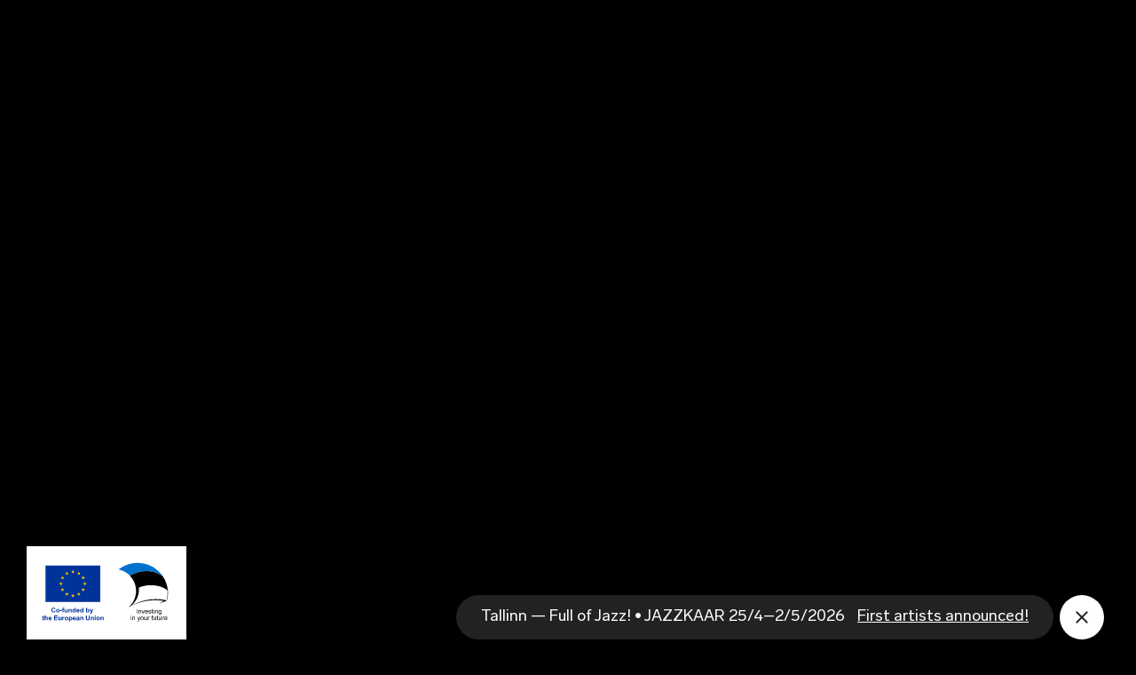

--- FILE ---
content_type: text/html; charset=UTF-8
request_url: https://jazzkaar.ee/en/news/
body_size: 15271
content:
<!doctype html>
<html lang="en-US">

  <head>
  <meta name="facebook-domain-verification" content="c5cs2fi0a6em79x9d8z9snj2vz5nym" />
  <meta charset="utf-8">
  <meta http-equiv="x-ua-compatible" content="ie=edge">
  <meta name="viewport" content="width=device-width, initial-scale=1, shrink-to-fit=no">
  <meta name='robots' content='index, follow, max-image-preview:large, max-snippet:-1, max-video-preview:-1' />
	<style>img:is([sizes="auto" i], [sizes^="auto," i]) { contain-intrinsic-size: 3000px 1500px }</style>
	
<!-- Google Tag Manager for WordPress by gtm4wp.com -->
<script data-cfasync="false" data-pagespeed-no-defer>
	var gtm4wp_datalayer_name = "dataLayer";
	var dataLayer = dataLayer || [];
	const gtm4wp_use_sku_instead = false;
	const gtm4wp_currency = 'EUR';
	const gtm4wp_product_per_impression = 10;
	const gtm4wp_clear_ecommerce = false;
	const gtm4wp_datalayer_max_timeout = 2000;
</script>
<!-- End Google Tag Manager for WordPress by gtm4wp.com -->
	<!-- This site is optimized with the Yoast SEO plugin v26.7 - https://yoast.com/wordpress/plugins/seo/ -->
	<title>News - Festival Jazzkaar</title>
	<link rel="canonical" href="https://jazzkaar.ee/en/news/" />
	<meta property="og:locale" content="en_US" />
	<meta property="og:type" content="article" />
	<meta property="og:title" content="News - Festival Jazzkaar" />
	<meta property="og:url" content="https://jazzkaar.ee/en/news/" />
	<meta property="og:site_name" content="Festival Jazzkaar" />
	<meta property="article:modified_time" content="2021-02-26T03:35:23+00:00" />
	<meta property="og:image" content="http://default" />
	<meta name="twitter:card" content="summary_large_image" />
	<script type="application/ld+json" class="yoast-schema-graph">{"@context":"https://schema.org","@graph":[{"@type":"WebPage","@id":"https://jazzkaar.ee/en/news/","url":"https://jazzkaar.ee/en/news/","name":"News - Festival Jazzkaar","isPartOf":{"@id":"https://www.jazzkaar.ee/en/#website"},"datePublished":"2021-02-02T14:21:54+00:00","dateModified":"2021-02-26T03:35:23+00:00","breadcrumb":{"@id":"https://jazzkaar.ee/en/news/#breadcrumb"},"inLanguage":"en-US","potentialAction":[{"@type":"ReadAction","target":["https://jazzkaar.ee/en/news/"]}]},{"@type":"BreadcrumbList","@id":"https://jazzkaar.ee/en/news/#breadcrumb","itemListElement":[{"@type":"ListItem","position":1,"name":"Home","item":"https://www.jazzkaar.ee/en/"},{"@type":"ListItem","position":2,"name":"News"}]},{"@type":"WebSite","@id":"https://www.jazzkaar.ee/en/#website","url":"https://www.jazzkaar.ee/en/","name":"Festival Jazzkaar","description":"","publisher":{"@id":"https://www.jazzkaar.ee/en/#organization"},"potentialAction":[{"@type":"SearchAction","target":{"@type":"EntryPoint","urlTemplate":"https://www.jazzkaar.ee/en/?s={search_term_string}"},"query-input":{"@type":"PropertyValueSpecification","valueRequired":true,"valueName":"search_term_string"}}],"inLanguage":"en-US"},{"@type":"Organization","@id":"https://www.jazzkaar.ee/en/#organization","name":"Festival Jazzkaar","url":"https://www.jazzkaar.ee/en/","logo":{"@type":"ImageObject","inLanguage":"en-US","@id":"https://www.jazzkaar.ee/en/#/schema/logo/image/","url":"https://jazzkaar.ee/wp-content/uploads/2022/10/Screenshot-2022-10-05-at-11.22.31.png","contentUrl":"https://jazzkaar.ee/wp-content/uploads/2022/10/Screenshot-2022-10-05-at-11.22.31.png","width":1210,"height":664,"caption":"Festival Jazzkaar"},"image":{"@id":"https://www.jazzkaar.ee/en/#/schema/logo/image/"}}]}</script>
	<!-- / Yoast SEO plugin. -->


<link rel='dns-prefetch' href='//www.googletagmanager.com' />
<script type="text/javascript">
/* <![CDATA[ */
window._wpemojiSettings = {"baseUrl":"https:\/\/s.w.org\/images\/core\/emoji\/16.0.1\/72x72\/","ext":".png","svgUrl":"https:\/\/s.w.org\/images\/core\/emoji\/16.0.1\/svg\/","svgExt":".svg","source":{"concatemoji":"https:\/\/jazzkaar.ee\/wp-includes\/js\/wp-emoji-release.min.js?ver=6.8.3"}};
/*! This file is auto-generated */
!function(s,n){var o,i,e;function c(e){try{var t={supportTests:e,timestamp:(new Date).valueOf()};sessionStorage.setItem(o,JSON.stringify(t))}catch(e){}}function p(e,t,n){e.clearRect(0,0,e.canvas.width,e.canvas.height),e.fillText(t,0,0);var t=new Uint32Array(e.getImageData(0,0,e.canvas.width,e.canvas.height).data),a=(e.clearRect(0,0,e.canvas.width,e.canvas.height),e.fillText(n,0,0),new Uint32Array(e.getImageData(0,0,e.canvas.width,e.canvas.height).data));return t.every(function(e,t){return e===a[t]})}function u(e,t){e.clearRect(0,0,e.canvas.width,e.canvas.height),e.fillText(t,0,0);for(var n=e.getImageData(16,16,1,1),a=0;a<n.data.length;a++)if(0!==n.data[a])return!1;return!0}function f(e,t,n,a){switch(t){case"flag":return n(e,"\ud83c\udff3\ufe0f\u200d\u26a7\ufe0f","\ud83c\udff3\ufe0f\u200b\u26a7\ufe0f")?!1:!n(e,"\ud83c\udde8\ud83c\uddf6","\ud83c\udde8\u200b\ud83c\uddf6")&&!n(e,"\ud83c\udff4\udb40\udc67\udb40\udc62\udb40\udc65\udb40\udc6e\udb40\udc67\udb40\udc7f","\ud83c\udff4\u200b\udb40\udc67\u200b\udb40\udc62\u200b\udb40\udc65\u200b\udb40\udc6e\u200b\udb40\udc67\u200b\udb40\udc7f");case"emoji":return!a(e,"\ud83e\udedf")}return!1}function g(e,t,n,a){var r="undefined"!=typeof WorkerGlobalScope&&self instanceof WorkerGlobalScope?new OffscreenCanvas(300,150):s.createElement("canvas"),o=r.getContext("2d",{willReadFrequently:!0}),i=(o.textBaseline="top",o.font="600 32px Arial",{});return e.forEach(function(e){i[e]=t(o,e,n,a)}),i}function t(e){var t=s.createElement("script");t.src=e,t.defer=!0,s.head.appendChild(t)}"undefined"!=typeof Promise&&(o="wpEmojiSettingsSupports",i=["flag","emoji"],n.supports={everything:!0,everythingExceptFlag:!0},e=new Promise(function(e){s.addEventListener("DOMContentLoaded",e,{once:!0})}),new Promise(function(t){var n=function(){try{var e=JSON.parse(sessionStorage.getItem(o));if("object"==typeof e&&"number"==typeof e.timestamp&&(new Date).valueOf()<e.timestamp+604800&&"object"==typeof e.supportTests)return e.supportTests}catch(e){}return null}();if(!n){if("undefined"!=typeof Worker&&"undefined"!=typeof OffscreenCanvas&&"undefined"!=typeof URL&&URL.createObjectURL&&"undefined"!=typeof Blob)try{var e="postMessage("+g.toString()+"("+[JSON.stringify(i),f.toString(),p.toString(),u.toString()].join(",")+"));",a=new Blob([e],{type:"text/javascript"}),r=new Worker(URL.createObjectURL(a),{name:"wpTestEmojiSupports"});return void(r.onmessage=function(e){c(n=e.data),r.terminate(),t(n)})}catch(e){}c(n=g(i,f,p,u))}t(n)}).then(function(e){for(var t in e)n.supports[t]=e[t],n.supports.everything=n.supports.everything&&n.supports[t],"flag"!==t&&(n.supports.everythingExceptFlag=n.supports.everythingExceptFlag&&n.supports[t]);n.supports.everythingExceptFlag=n.supports.everythingExceptFlag&&!n.supports.flag,n.DOMReady=!1,n.readyCallback=function(){n.DOMReady=!0}}).then(function(){return e}).then(function(){var e;n.supports.everything||(n.readyCallback(),(e=n.source||{}).concatemoji?t(e.concatemoji):e.wpemoji&&e.twemoji&&(t(e.twemoji),t(e.wpemoji)))}))}((window,document),window._wpemojiSettings);
/* ]]> */
</script>
<style id='wp-emoji-styles-inline-css' type='text/css'>

	img.wp-smiley, img.emoji {
		display: inline !important;
		border: none !important;
		box-shadow: none !important;
		height: 1em !important;
		width: 1em !important;
		margin: 0 0.07em !important;
		vertical-align: -0.1em !important;
		background: none !important;
		padding: 0 !important;
	}
</style>
<link rel='stylesheet' id='wp-block-library-css' href='https://jazzkaar.ee/wp-includes/css/dist/block-library/style.min.css?ver=6.8.3' type='text/css' media='all' />
<style id='global-styles-inline-css' type='text/css'>
:root{--wp--preset--aspect-ratio--square: 1;--wp--preset--aspect-ratio--4-3: 4/3;--wp--preset--aspect-ratio--3-4: 3/4;--wp--preset--aspect-ratio--3-2: 3/2;--wp--preset--aspect-ratio--2-3: 2/3;--wp--preset--aspect-ratio--16-9: 16/9;--wp--preset--aspect-ratio--9-16: 9/16;--wp--preset--color--black: #000000;--wp--preset--color--cyan-bluish-gray: #abb8c3;--wp--preset--color--white: #ffffff;--wp--preset--color--pale-pink: #f78da7;--wp--preset--color--vivid-red: #cf2e2e;--wp--preset--color--luminous-vivid-orange: #ff6900;--wp--preset--color--luminous-vivid-amber: #fcb900;--wp--preset--color--light-green-cyan: #7bdcb5;--wp--preset--color--vivid-green-cyan: #00d084;--wp--preset--color--pale-cyan-blue: #8ed1fc;--wp--preset--color--vivid-cyan-blue: #0693e3;--wp--preset--color--vivid-purple: #9b51e0;--wp--preset--gradient--vivid-cyan-blue-to-vivid-purple: linear-gradient(135deg,rgba(6,147,227,1) 0%,rgb(155,81,224) 100%);--wp--preset--gradient--light-green-cyan-to-vivid-green-cyan: linear-gradient(135deg,rgb(122,220,180) 0%,rgb(0,208,130) 100%);--wp--preset--gradient--luminous-vivid-amber-to-luminous-vivid-orange: linear-gradient(135deg,rgba(252,185,0,1) 0%,rgba(255,105,0,1) 100%);--wp--preset--gradient--luminous-vivid-orange-to-vivid-red: linear-gradient(135deg,rgba(255,105,0,1) 0%,rgb(207,46,46) 100%);--wp--preset--gradient--very-light-gray-to-cyan-bluish-gray: linear-gradient(135deg,rgb(238,238,238) 0%,rgb(169,184,195) 100%);--wp--preset--gradient--cool-to-warm-spectrum: linear-gradient(135deg,rgb(74,234,220) 0%,rgb(151,120,209) 20%,rgb(207,42,186) 40%,rgb(238,44,130) 60%,rgb(251,105,98) 80%,rgb(254,248,76) 100%);--wp--preset--gradient--blush-light-purple: linear-gradient(135deg,rgb(255,206,236) 0%,rgb(152,150,240) 100%);--wp--preset--gradient--blush-bordeaux: linear-gradient(135deg,rgb(254,205,165) 0%,rgb(254,45,45) 50%,rgb(107,0,62) 100%);--wp--preset--gradient--luminous-dusk: linear-gradient(135deg,rgb(255,203,112) 0%,rgb(199,81,192) 50%,rgb(65,88,208) 100%);--wp--preset--gradient--pale-ocean: linear-gradient(135deg,rgb(255,245,203) 0%,rgb(182,227,212) 50%,rgb(51,167,181) 100%);--wp--preset--gradient--electric-grass: linear-gradient(135deg,rgb(202,248,128) 0%,rgb(113,206,126) 100%);--wp--preset--gradient--midnight: linear-gradient(135deg,rgb(2,3,129) 0%,rgb(40,116,252) 100%);--wp--preset--font-size--small: 13px;--wp--preset--font-size--medium: 20px;--wp--preset--font-size--large: 36px;--wp--preset--font-size--x-large: 42px;--wp--preset--spacing--20: 0.44rem;--wp--preset--spacing--30: 0.67rem;--wp--preset--spacing--40: 1rem;--wp--preset--spacing--50: 1.5rem;--wp--preset--spacing--60: 2.25rem;--wp--preset--spacing--70: 3.38rem;--wp--preset--spacing--80: 5.06rem;--wp--preset--shadow--natural: 6px 6px 9px rgba(0, 0, 0, 0.2);--wp--preset--shadow--deep: 12px 12px 50px rgba(0, 0, 0, 0.4);--wp--preset--shadow--sharp: 6px 6px 0px rgba(0, 0, 0, 0.2);--wp--preset--shadow--outlined: 6px 6px 0px -3px rgba(255, 255, 255, 1), 6px 6px rgba(0, 0, 0, 1);--wp--preset--shadow--crisp: 6px 6px 0px rgba(0, 0, 0, 1);}:where(body) { margin: 0; }.wp-site-blocks > .alignleft { float: left; margin-right: 2em; }.wp-site-blocks > .alignright { float: right; margin-left: 2em; }.wp-site-blocks > .aligncenter { justify-content: center; margin-left: auto; margin-right: auto; }:where(.is-layout-flex){gap: 0.5em;}:where(.is-layout-grid){gap: 0.5em;}.is-layout-flow > .alignleft{float: left;margin-inline-start: 0;margin-inline-end: 2em;}.is-layout-flow > .alignright{float: right;margin-inline-start: 2em;margin-inline-end: 0;}.is-layout-flow > .aligncenter{margin-left: auto !important;margin-right: auto !important;}.is-layout-constrained > .alignleft{float: left;margin-inline-start: 0;margin-inline-end: 2em;}.is-layout-constrained > .alignright{float: right;margin-inline-start: 2em;margin-inline-end: 0;}.is-layout-constrained > .aligncenter{margin-left: auto !important;margin-right: auto !important;}.is-layout-constrained > :where(:not(.alignleft):not(.alignright):not(.alignfull)){margin-left: auto !important;margin-right: auto !important;}body .is-layout-flex{display: flex;}.is-layout-flex{flex-wrap: wrap;align-items: center;}.is-layout-flex > :is(*, div){margin: 0;}body .is-layout-grid{display: grid;}.is-layout-grid > :is(*, div){margin: 0;}body{padding-top: 0px;padding-right: 0px;padding-bottom: 0px;padding-left: 0px;}a:where(:not(.wp-element-button)){text-decoration: underline;}:root :where(.wp-element-button, .wp-block-button__link){background-color: #32373c;border-width: 0;color: #fff;font-family: inherit;font-size: inherit;line-height: inherit;padding: calc(0.667em + 2px) calc(1.333em + 2px);text-decoration: none;}.has-black-color{color: var(--wp--preset--color--black) !important;}.has-cyan-bluish-gray-color{color: var(--wp--preset--color--cyan-bluish-gray) !important;}.has-white-color{color: var(--wp--preset--color--white) !important;}.has-pale-pink-color{color: var(--wp--preset--color--pale-pink) !important;}.has-vivid-red-color{color: var(--wp--preset--color--vivid-red) !important;}.has-luminous-vivid-orange-color{color: var(--wp--preset--color--luminous-vivid-orange) !important;}.has-luminous-vivid-amber-color{color: var(--wp--preset--color--luminous-vivid-amber) !important;}.has-light-green-cyan-color{color: var(--wp--preset--color--light-green-cyan) !important;}.has-vivid-green-cyan-color{color: var(--wp--preset--color--vivid-green-cyan) !important;}.has-pale-cyan-blue-color{color: var(--wp--preset--color--pale-cyan-blue) !important;}.has-vivid-cyan-blue-color{color: var(--wp--preset--color--vivid-cyan-blue) !important;}.has-vivid-purple-color{color: var(--wp--preset--color--vivid-purple) !important;}.has-black-background-color{background-color: var(--wp--preset--color--black) !important;}.has-cyan-bluish-gray-background-color{background-color: var(--wp--preset--color--cyan-bluish-gray) !important;}.has-white-background-color{background-color: var(--wp--preset--color--white) !important;}.has-pale-pink-background-color{background-color: var(--wp--preset--color--pale-pink) !important;}.has-vivid-red-background-color{background-color: var(--wp--preset--color--vivid-red) !important;}.has-luminous-vivid-orange-background-color{background-color: var(--wp--preset--color--luminous-vivid-orange) !important;}.has-luminous-vivid-amber-background-color{background-color: var(--wp--preset--color--luminous-vivid-amber) !important;}.has-light-green-cyan-background-color{background-color: var(--wp--preset--color--light-green-cyan) !important;}.has-vivid-green-cyan-background-color{background-color: var(--wp--preset--color--vivid-green-cyan) !important;}.has-pale-cyan-blue-background-color{background-color: var(--wp--preset--color--pale-cyan-blue) !important;}.has-vivid-cyan-blue-background-color{background-color: var(--wp--preset--color--vivid-cyan-blue) !important;}.has-vivid-purple-background-color{background-color: var(--wp--preset--color--vivid-purple) !important;}.has-black-border-color{border-color: var(--wp--preset--color--black) !important;}.has-cyan-bluish-gray-border-color{border-color: var(--wp--preset--color--cyan-bluish-gray) !important;}.has-white-border-color{border-color: var(--wp--preset--color--white) !important;}.has-pale-pink-border-color{border-color: var(--wp--preset--color--pale-pink) !important;}.has-vivid-red-border-color{border-color: var(--wp--preset--color--vivid-red) !important;}.has-luminous-vivid-orange-border-color{border-color: var(--wp--preset--color--luminous-vivid-orange) !important;}.has-luminous-vivid-amber-border-color{border-color: var(--wp--preset--color--luminous-vivid-amber) !important;}.has-light-green-cyan-border-color{border-color: var(--wp--preset--color--light-green-cyan) !important;}.has-vivid-green-cyan-border-color{border-color: var(--wp--preset--color--vivid-green-cyan) !important;}.has-pale-cyan-blue-border-color{border-color: var(--wp--preset--color--pale-cyan-blue) !important;}.has-vivid-cyan-blue-border-color{border-color: var(--wp--preset--color--vivid-cyan-blue) !important;}.has-vivid-purple-border-color{border-color: var(--wp--preset--color--vivid-purple) !important;}.has-vivid-cyan-blue-to-vivid-purple-gradient-background{background: var(--wp--preset--gradient--vivid-cyan-blue-to-vivid-purple) !important;}.has-light-green-cyan-to-vivid-green-cyan-gradient-background{background: var(--wp--preset--gradient--light-green-cyan-to-vivid-green-cyan) !important;}.has-luminous-vivid-amber-to-luminous-vivid-orange-gradient-background{background: var(--wp--preset--gradient--luminous-vivid-amber-to-luminous-vivid-orange) !important;}.has-luminous-vivid-orange-to-vivid-red-gradient-background{background: var(--wp--preset--gradient--luminous-vivid-orange-to-vivid-red) !important;}.has-very-light-gray-to-cyan-bluish-gray-gradient-background{background: var(--wp--preset--gradient--very-light-gray-to-cyan-bluish-gray) !important;}.has-cool-to-warm-spectrum-gradient-background{background: var(--wp--preset--gradient--cool-to-warm-spectrum) !important;}.has-blush-light-purple-gradient-background{background: var(--wp--preset--gradient--blush-light-purple) !important;}.has-blush-bordeaux-gradient-background{background: var(--wp--preset--gradient--blush-bordeaux) !important;}.has-luminous-dusk-gradient-background{background: var(--wp--preset--gradient--luminous-dusk) !important;}.has-pale-ocean-gradient-background{background: var(--wp--preset--gradient--pale-ocean) !important;}.has-electric-grass-gradient-background{background: var(--wp--preset--gradient--electric-grass) !important;}.has-midnight-gradient-background{background: var(--wp--preset--gradient--midnight) !important;}.has-small-font-size{font-size: var(--wp--preset--font-size--small) !important;}.has-medium-font-size{font-size: var(--wp--preset--font-size--medium) !important;}.has-large-font-size{font-size: var(--wp--preset--font-size--large) !important;}.has-x-large-font-size{font-size: var(--wp--preset--font-size--x-large) !important;}
:where(.wp-block-post-template.is-layout-flex){gap: 1.25em;}:where(.wp-block-post-template.is-layout-grid){gap: 1.25em;}
:where(.wp-block-columns.is-layout-flex){gap: 2em;}:where(.wp-block-columns.is-layout-grid){gap: 2em;}
:root :where(.wp-block-pullquote){font-size: 1.5em;line-height: 1.6;}
</style>
<link rel='stylesheet' id='dashicons-css' href='https://jazzkaar.ee/wp-includes/css/dashicons.min.css?ver=6.8.3' type='text/css' media='all' />
<link rel='stylesheet' id='woocommerce-events-front-style-css' href='https://jazzkaar.ee/wp-content/plugins/fooevents/css/events-frontend.css?ver=1.17.0' type='text/css' media='all' />
<link rel='stylesheet' id='woocommerce-events-zoom-frontend-style-css' href='https://jazzkaar.ee/wp-content/plugins/fooevents/css/events-zoom-frontend.css?ver=1.17.0' type='text/css' media='all' />
<link rel='stylesheet' id='fooevents-seating-style-css' href='https://jazzkaar.ee/wp-content/plugins/fooevents_seating/css/seating.css?ver=1.7.1' type='text/css' media='all' />
<link rel='stylesheet' id='wp-jquery-ui-dialog-css' href='https://jazzkaar.ee/wp-includes/css/jquery-ui-dialog.min.css?ver=6.8.3' type='text/css' media='all' />
<link rel='stylesheet' id='woocommerce-layout-css' href='https://jazzkaar.ee/wp-content/plugins/woocommerce/assets/css/woocommerce-layout.css?ver=10.3.7' type='text/css' media='all' />
<link rel='stylesheet' id='woocommerce-smallscreen-css' href='https://jazzkaar.ee/wp-content/plugins/woocommerce/assets/css/woocommerce-smallscreen.css?ver=10.3.7' type='text/css' media='only screen and (max-width: 768px)' />
<link rel='stylesheet' id='woocommerce-general-css' href='https://jazzkaar.ee/wp-content/plugins/woocommerce/assets/css/woocommerce.css?ver=10.3.7' type='text/css' media='all' />
<style id='woocommerce-inline-inline-css' type='text/css'>
.woocommerce form .form-row .required { visibility: visible; }
</style>
<link rel='stylesheet' id='wp-rest-filter-css' href='https://jazzkaar.ee/wp-content/plugins/wp-rest-filter/public/css/wp-rest-filter-public.css?ver=1.4.3' type='text/css' media='all' />
<link rel='stylesheet' id='wpml-legacy-vertical-list-0-css' href='https://jazzkaar.ee/wp-content/plugins/sitepress-multilingual-cms/templates/language-switchers/legacy-list-vertical/style.min.css?ver=1' type='text/css' media='all' />
<link rel='stylesheet' id='montonio-style-css' href='https://jazzkaar.ee/wp-content/plugins/montonio-for-woocommerce/assets/css/montonio-style.css?ver=9.1.7' type='text/css' media='all' />
<link rel='stylesheet' id='brands-styles-css' href='https://jazzkaar.ee/wp-content/plugins/woocommerce/assets/css/brands.css?ver=10.3.7' type='text/css' media='all' />
<link rel='stylesheet' id='sage/main.css-css' href='https://jazzkaar.ee/wp-content/themes/jazzkaar/dist/styles/main_e8581905.css' type='text/css' media='all' />
<script type="text/javascript" src="https://jazzkaar.ee/wp-includes/js/jquery/jquery.min.js?ver=3.7.1" id="jquery-core-js"></script>
<script type="text/javascript" src="https://jazzkaar.ee/wp-includes/js/jquery/jquery-migrate.min.js?ver=3.4.1" id="jquery-migrate-js"></script>
<script type="text/javascript" src="https://jazzkaar.ee/wp-content/plugins/woocommerce-eabi-postoffice/js/jquery.cascadingdropdown.js?ver=6.8.3" id="jquery-cascadingdropdown-js"></script>
<script type="text/javascript" src="https://jazzkaar.ee/wp-content/plugins/woocommerce-eabi-postoffice/js/eabi.cascadingdropdown.js?ver=6.8.3" id="eabi-cascadingdropdown-js"></script>
<script type="text/javascript" id="wpml-cookie-js-extra">
/* <![CDATA[ */
var wpml_cookies = {"wp-wpml_current_language":{"value":"en","expires":1,"path":"\/"}};
var wpml_cookies = {"wp-wpml_current_language":{"value":"en","expires":1,"path":"\/"}};
/* ]]> */
</script>
<script type="text/javascript" src="https://jazzkaar.ee/wp-content/plugins/sitepress-multilingual-cms/res/js/cookies/language-cookie.js?ver=485900" id="wpml-cookie-js" defer="defer" data-wp-strategy="defer"></script>
<script type="text/javascript" src="https://jazzkaar.ee/wp-content/plugins/woocommerce/assets/js/jquery-blockui/jquery.blockUI.min.js?ver=2.7.0-wc.10.3.7" id="wc-jquery-blockui-js" defer="defer" data-wp-strategy="defer"></script>
<script type="text/javascript" id="wc-add-to-cart-js-extra">
/* <![CDATA[ */
var wc_add_to_cart_params = {"ajax_url":"\/wp-admin\/admin-ajax.php?lang=en","wc_ajax_url":"\/en\/?wc-ajax=%%endpoint%%","i18n_view_cart":"View cart","cart_url":"https:\/\/jazzkaar.ee\/en\/cart\/","is_cart":"","cart_redirect_after_add":"no"};
/* ]]> */
</script>
<script type="text/javascript" src="https://jazzkaar.ee/wp-content/plugins/woocommerce/assets/js/frontend/add-to-cart.min.js?ver=10.3.7" id="wc-add-to-cart-js" defer="defer" data-wp-strategy="defer"></script>
<script type="text/javascript" src="https://jazzkaar.ee/wp-content/plugins/woocommerce/assets/js/js-cookie/js.cookie.min.js?ver=2.1.4-wc.10.3.7" id="wc-js-cookie-js" defer="defer" data-wp-strategy="defer"></script>
<script type="text/javascript" id="woocommerce-js-extra">
/* <![CDATA[ */
var woocommerce_params = {"ajax_url":"\/wp-admin\/admin-ajax.php?lang=en","wc_ajax_url":"\/en\/?wc-ajax=%%endpoint%%","i18n_password_show":"Show password","i18n_password_hide":"Hide password"};
/* ]]> */
</script>
<script type="text/javascript" src="https://jazzkaar.ee/wp-content/plugins/woocommerce/assets/js/frontend/woocommerce.min.js?ver=10.3.7" id="woocommerce-js" defer="defer" data-wp-strategy="defer"></script>
<script type="text/javascript" src="https://jazzkaar.ee/wp-content/plugins/wp-rest-filter/public/js/wp-rest-filter-public.js?ver=1.4.3" id="wp-rest-filter-js"></script>
<script type="text/javascript" id="WCPAY_ASSETS-js-extra">
/* <![CDATA[ */
var wcpayAssets = {"url":"https:\/\/jazzkaar.ee\/wp-content\/plugins\/woocommerce-payments\/dist\/"};
/* ]]> */
</script>
<link rel="https://api.w.org/" href="https://jazzkaar.ee/en/wp-json/" /><link rel="alternate" title="JSON" type="application/json" href="https://jazzkaar.ee/en/wp-json/wp/v2/pages/41733" /><link rel="EditURI" type="application/rsd+xml" title="RSD" href="https://jazzkaar.ee/xmlrpc.php?rsd" />
<link rel='shortlink' href='https://jazzkaar.ee/en/?p=41733' />
<link rel="alternate" title="oEmbed (JSON)" type="application/json+oembed" href="https://jazzkaar.ee/en/wp-json/oembed/1.0/embed?url=https%3A%2F%2Fjazzkaar.ee%2Fen%2Fnews%2F" />
<link rel="alternate" title="oEmbed (XML)" type="text/xml+oembed" href="https://jazzkaar.ee/en/wp-json/oembed/1.0/embed?url=https%3A%2F%2Fjazzkaar.ee%2Fen%2Fnews%2F&#038;format=xml" />
<meta name="generator" content="Site Kit by Google 1.165.0" /><!-- Google Tag Manager -->
<script>(function(w,d,s,l,i){w[l]=w[l]||[];w[l].push({'gtm.start':
new Date().getTime(),event:'gtm.js'});var f=d.getElementsByTagName(s)[0],
j=d.createElement(s),dl=l!='dataLayer'?'&l='+l:'';j.async=true;j.src=
'https://www.googletagmanager.com/gtm.js?id='+i+dl;f.parentNode.insertBefore(j,f);
})(window,document,'script','dataLayer','GTM-5R7ZMSC7');</script>
<!-- End Google Tag Manager --><meta name="generator" content="WPML ver:4.8.5 stt:1,15;" />
<!-- Google tag (gtag.js) -->
<script async src="https://www.googletagmanager.com/gtag/js?id=AW-660983902"></script>
<script>
  window.dataLayer = window.dataLayer || [];
  function gtag(){dataLayer.push(arguments);}
  gtag('js', new Date());

  gtag('config', 'AW-660983902');
</script>

<!-- Google Tag Manager for WordPress by gtm4wp.com -->
<!-- GTM Container placement set to off -->
<script data-cfasync="false" data-pagespeed-no-defer>
	var dataLayer_content = {"pagePostType":"page","pagePostType2":"single-page","pagePostAuthor":"gert","customerTotalOrders":0,"customerTotalOrderValue":0,"customerFirstName":"","customerLastName":"","customerBillingFirstName":"","customerBillingLastName":"","customerBillingCompany":"","customerBillingAddress1":"","customerBillingAddress2":"","customerBillingCity":"","customerBillingState":"","customerBillingPostcode":"","customerBillingCountry":"","customerBillingEmail":"","customerBillingEmailHash":"","customerBillingPhone":"","customerShippingFirstName":"","customerShippingLastName":"","customerShippingCompany":"","customerShippingAddress1":"","customerShippingAddress2":"","customerShippingCity":"","customerShippingState":"","customerShippingPostcode":"","customerShippingCountry":"","cartContent":{"totals":{"applied_coupons":[],"discount_total":0,"subtotal":0,"total":0},"items":[]}};
	dataLayer.push( dataLayer_content );
</script>
<script data-cfasync="false" data-pagespeed-no-defer>
	console.warn && console.warn("[GTM4WP] Google Tag Manager container code placement set to OFF !!!");
	console.warn && console.warn("[GTM4WP] Data layer codes are active but GTM container must be loaded using custom coding !!!");
</script>
<!-- End Google Tag Manager for WordPress by gtm4wp.com -->	<noscript><style>.woocommerce-product-gallery{ opacity: 1 !important; }</style></noscript>
	<link rel="icon" href="https://jazzkaar.ee/wp-content/uploads/2024/05/cropped-Screenshot-2024-05-22-at-12.31.22-32x32.png" sizes="32x32" />
<link rel="icon" href="https://jazzkaar.ee/wp-content/uploads/2024/05/cropped-Screenshot-2024-05-22-at-12.31.22-192x192.png" sizes="192x192" />
<link rel="apple-touch-icon" href="https://jazzkaar.ee/wp-content/uploads/2024/05/cropped-Screenshot-2024-05-22-at-12.31.22-180x180.png" />
<meta name="msapplication-TileImage" content="https://jazzkaar.ee/wp-content/uploads/2024/05/cropped-Screenshot-2024-05-22-at-12.31.22-270x270.png" />
</head>

  <body class="wp-singular page-template page-template-template-news template-news page page-id-41733 wp-theme-jazzkaarresources theme-jazzkaar/resources woocommerce-no-js news app-data index-data singular-data page-data page-41733-data page-news-data template-news-data">

    <div id="fb-root"></div>
    <script>
      window.fbAsyncInit = function() {
        FB.init({appId: '540948730484453', xfbml: true, version: 'v2.5'});
      };

      (function(d, s, id){
         var js, fjs = d.getElementsByTagName(s)[0];
         if (d.getElementById(id)) {return;}
         js = d.createElement(s); js.id = id;
         js.src = "//connect.facebook.net/en_US/sdk.js";
         fjs.parentNode.insertBefore(js, fjs);
       }(document, 'script', 'facebook-jssdk'));

      function publishOnWall() {
        FB.ui({
         method: 'share_open_graph',
         action_type: 'og.likes',
         action_properties: JSON.stringify({
          object: window.location.href,
         })
        }, function(response){});
      }
    </script>

        <header class="grid-x align-middle">
  <a class="cell shrink logo" href="https://jazzkaar.ee/en/">
    <svg width="133" height="64" viewBox="0 0 133 64" fill="none" xmlns="http://www.w3.org/2000/svg">
      <path d="M0 31.2116H3.66018C8.60657 30.5191 11.6739 28.7874 13.553 25.5233C15.5317 22.2089 15.3835 16.6697 15.2838 10.7821C15.2344 9.05121 15.185 7.22154 15.2344 5.44044C15.2344 2.27432 15.2344 0.592863 15.2344 0H0V31.2116Z" fill="white"/>
      <path d="M54.6581 14.9874H73.6515C74.5919 14.9874 75.7793 14.2948 76.3227 13.5035L83.8416 1.33559L84.6337 0.148193H56.2416H54.6087L54.6581 14.9874Z" fill="white"/>
      <path d="M53.5696 31.1622H81.9617H83.5946V16.323H64.6004C63.66 16.323 62.4232 17.0155 61.9291 17.8068L54.3601 29.9748L53.5696 31.1622Z" fill="white"/>
      <path d="M86.5622 14.9874H105.557C106.497 14.9874 107.684 14.2948 108.228 13.5035L115.696 1.33559L116.488 0.148193H88.0963H86.4642V13.3553L86.5622 14.9874Z" fill="white"/>
      <path d="M85.425 31.1622H115.401V16.323H96.4056C95.466 16.323 94.2292 17.0155 93.7343 17.8068L86.1661 29.9748L85.425 31.1622Z" fill="white"/>
      <path d="M0 33.0421V63.9572H13.4541L25.0292 33.0421H0Z" fill="white"/>
      <path d="M36.4552 35.169L26.4636 62.5228L21.0726 48.0789L15.2838 63.9572H25.9193H26.9577H47.1393L36.4552 35.169Z" fill="white"/>
      <path d="M13.949 30.9143H35.169L24.4849 2.12695L13.949 30.9143Z" fill="white"/>
      <path d="M48.7722 63.9572H83.793L73.1089 35.169L63.0185 62.8201L40.5609 0H25.5735L48.7722 63.9572Z" fill="white"/>
      <path d="M85.4737 63.9572H100.263L89.2327 33.0421H74.2469L85.4737 63.9572Z" fill="white"/>
      <path d="M100.362 63.9572H115.401L115.5 33.0421H100.362V63.9572Z" fill="white"/>
      <path d="M117.379 47.6819H130.585C132.614 45.21 133.01 41.698 131.625 38.3837C130.289 35.2192 127.617 33.1903 124.7 32.9918H117.378V47.6819H117.379Z" fill="white"/>
      <path d="M117.478 49.2662C117.132 54.0142 118.17 57.7254 120.496 60.2468C123.068 63.0168 127.123 64.2528 132.516 63.9572C132.268 61.6812 131.971 59.4052 131.675 57.2314C131.328 54.6581 130.982 51.986 130.685 49.2662H117.478Z" fill="white"/>
    </svg>        
  </a>

  <nav class="cell auto text-right">
          <div class="menu-menuu-eng-container"><ul id="menu-menuu-eng" class="nav show-for-large"><li id="menu-item-41766" class="menu-item menu-item-type-post_type menu-item-object-page current-menu-item page_item page-item-41733 current_page_item menu-item-41766"><a href="https://jazzkaar.ee/en/news/" aria-current="page">News</a></li>
<li id="menu-item-42734" class="menu-item menu-item-type-post_type menu-item-object-page menu-item-42734"><a href="https://jazzkaar.ee/en/programme/">Programme</a></li>
<li id="menu-item-41767" class="menu-item menu-item-type-post_type menu-item-object-page menu-item-41767"><a href="https://jazzkaar.ee/en/tickets/">Tickets</a></li>
<li id="menu-item-41768" class="menu-item menu-item-type-post_type menu-item-object-page menu-item-41768"><a href="https://jazzkaar.ee/en/gallery/">Gallery</a></li>
<li id="menu-item-43467" class="menu-item menu-item-type-post_type menu-item-object-page menu-item-43467"><a href="https://jazzkaar.ee/en/shop/">Shop</a></li>
<li id="menu-item-41769" class="open-submenu menu-item menu-item-type-custom menu-item-object-custom menu-item-41769"><a href="#">Info</a></li>
</ul></div>
      </nav>

  <button class="cell search">
    <svg width="24" height="25" viewBox="0 0 24 25" fill="none" xmlns="http://www.w3.org/2000/svg">
      <path d="M18.0483 9.80256C18.0483 14.392 14.3398 18.1051 9.77417 18.1051C5.20857 18.1051 1.5 14.392 1.5 9.80256C1.5 5.21308 5.20857 1.5 9.77417 1.5C14.3398 1.5 18.0483 5.21308 18.0483 9.80256Z" stroke="white" stroke-width="3"/>
      <line y1="-1.5" x2="11.0145" y2="-1.5" transform="matrix(0.70465 0.709555 -0.70465 0.709555 13.6091 16.6643)" stroke="white" stroke-width="3"/>
    </svg>          
  </button>

      <a href="https://www.facebook.com/jazzkaar/" class="show-for-large social-icon fb" target="_blank" rel="noreferrer noopener"></a>
  
      <a href="https://www.instagram.com/jazzkaar/" class="show-for-large social-icon ig" target="_blank" rel="noreferrer noopener"></a>
  
  
<div class="wpml-ls-statics-shortcode_actions wpml-ls wpml-ls-legacy-list-vertical">
	<ul role="menu">

					<li class="wpml-ls-slot-shortcode_actions wpml-ls-item wpml-ls-item-et wpml-ls-first-item wpml-ls-last-item wpml-ls-item-legacy-list-vertical" role="none">
				<a href="https://jazzkaar.ee/uudised/" class="wpml-ls-link" role="menuitem" aria-label="Switch to EST" title="Switch to EST">
					<span class="wpml-ls-native" lang="et">EST</span></a>
			</li>
		
	</ul>
</div>

  <div class="cell shrink hide-for-large mobile-menu">
    <div class="hamburger">
      <div class="hamburger-box">
        <div class="hamburger-inner"></div>
      </div>
    </div>
  </div>

</header>

<div class="grid-x align-justify show-for-large submenu">
  <div class="cell small-12 large-6 xlarge-4 sub-left">

                  
        <p>
          <span class="small">ADDRESS:</span>
          <span class="large">Pärnu maantee 30-5, Tallinn 10141</span>
        </p>

              
        <p>
          <span class="small">PHONE:</span>
          <span class="large">+372 666 0030</span>
        </p>

              
        <p>
          <span class="small">EMAIL:</span>
          <span class="large">info(ät)jazzkaar.ee</span>
        </p>

            </div>
  <div class="cell small-12 large-6 xlarge-4 sub-right">
          <div class="menu-alammenuu-eng-container"><ul id="menu-alammenuu-eng" class="nav"><li id="menu-item-41770" class="menu-item menu-item-type-post_type menu-item-object-page menu-item-41770"><a href="https://jazzkaar.ee/en/info/contact/">Contact</a></li>
<li id="menu-item-41771" class="menu-item menu-item-type-post_type menu-item-object-page menu-item-41771"><a href="https://jazzkaar.ee/en/info/what-we-do/">What we do</a></li>
<li id="menu-item-41773" class="menu-item menu-item-type-post_type menu-item-object-page menu-item-41773"><a href="https://jazzkaar.ee/en/info/partners/">Partners</a></li>
<li id="menu-item-46190" class="menu-item menu-item-type-post_type menu-item-object-page menu-item-46190"><a href="https://jazzkaar.ee/en/info/archive/">Archive</a></li>
<li id="menu-item-41774" class="menu-item menu-item-type-post_type menu-item-object-page menu-item-41774"><a href="https://jazzkaar.ee/en/info/festival-areas/">Festival areas</a></li>
<li id="menu-item-41775" class="menu-item menu-item-type-post_type menu-item-object-page menu-item-41775"><a href="https://jazzkaar.ee/en/info/press/">Press</a></li>
<li id="menu-item-41787" class="menu-item menu-item-type-post_type menu-item-object-page menu-item-41787"><a href="https://jazzkaar.ee/en/info/visit-estonia-visit-tallinn/">Visit Estonia / Visit Tallinn</a></li>
</ul></div>
      </div>
  <div class="cell small-12 sub-social">
          <a href="https://www.facebook.com/jazzkaar/" class="social-icon fb" target="_blank" rel="noreferrer noopener"></a>
    
          <a href="https://www.instagram.com/jazzkaar/" class="social-icon ig" target="_blank" rel="noreferrer noopener"></a>
    
          <a href="https://play.spotify.com/user/jazzkaar" class="social-icon sp" target="_blank" rel="noreferrer noopener"></a>
    
          <a href="https://twitter.com/jazzkaar" class="social-icon tw" target="_blank" rel="noreferrer noopener"></a>
    
          <a href="https://www.youtube.com/channel/UCvhwpvskzVc34ffa8L6oL6A" class="social-icon yt" target="_blank" rel="noreferrer noopener"></a>
    
          <a href="https://vimeo.com/jazzkaar" class="social-icon vi" target="_blank" rel="noreferrer noopener"></a>
      </div>
</div>
    <div id="mobile-menu" class="hide-for-large">
  <div class="grid-x inner-container">
    <nav class="cell small-12 text-center">
              <div class="menu-mobiili-menuu-eng-container"><ul id="menu-mobiili-menuu-eng" class="nav"><li id="menu-item-43306" class="menu-item menu-item-type-post_type menu-item-object-page menu-item-43306"><a href="https://jazzkaar.ee/en/programme/">Programme</a></li>
<li class="menu-item menu-item-type-post_type menu-item-object-page menu-item-42734"><a href="https://jazzkaar.ee/en/programme/">Programme</a></li>
<li id="menu-item-41777" class="menu-item menu-item-type-post_type menu-item-object-page current-menu-item page_item page-item-41733 current_page_item menu-item-41777"><a href="https://jazzkaar.ee/en/news/" aria-current="page">News</a></li>
<li id="menu-item-41778" class="menu-item menu-item-type-post_type menu-item-object-page menu-item-41778"><a href="https://jazzkaar.ee/en/tickets/">Tickets</a></li>
<li id="menu-item-41779" class="menu-item menu-item-type-post_type menu-item-object-page menu-item-41779"><a href="https://jazzkaar.ee/en/gallery/">Gallery</a></li>
<li id="menu-item-43468" class="menu-item menu-item-type-post_type menu-item-object-page menu-item-43468"><a href="https://jazzkaar.ee/en/shop/">Shop</a></li>
<li id="menu-item-41780" class="menu-item menu-item-type-post_type menu-item-object-page menu-item-41780"><a href="https://jazzkaar.ee/en/info/contact/">Contact</a></li>
<li id="menu-item-41781" class="menu-item menu-item-type-post_type menu-item-object-page menu-item-41781"><a href="https://jazzkaar.ee/en/info/what-we-do/">What we do</a></li>
<li id="menu-item-41783" class="menu-item menu-item-type-post_type menu-item-object-page menu-item-41783"><a href="https://jazzkaar.ee/en/info/partners/">Partners</a></li>
<li id="menu-item-46188" class="menu-item menu-item-type-post_type menu-item-object-page menu-item-46188"><a href="https://jazzkaar.ee/en/info/archive/">Archive</a></li>
<li id="menu-item-41784" class="menu-item menu-item-type-post_type menu-item-object-page menu-item-41784"><a href="https://jazzkaar.ee/en/info/festival-areas/">Festival areas</a></li>
<li id="menu-item-41785" class="menu-item menu-item-type-post_type menu-item-object-page menu-item-41785"><a href="https://jazzkaar.ee/en/info/press/">Press</a></li>
<li id="menu-item-41786" class="menu-item menu-item-type-post_type menu-item-object-page menu-item-41786"><a href="https://jazzkaar.ee/en/info/visit-estonia-visit-tallinn/">Visit Estonia / Visit Tallinn</a></li>
</ul></div>
          </nav>

          <div class="cell small-12 medium-6 info">
                  
          <p>
            <span class="small">ADDRESS:</span>
            <span class="large">Pärnu maantee 30-5, Tallinn 10141</span>
          </p>

                  
          <p>
            <span class="small">PHONE:</span>
            <span class="large">+372 666 0030</span>
          </p>

                  
          <p>
            <span class="small">EMAIL:</span>
            <span class="large">info(ät)jazzkaar.ee</span>
          </p>

              </div>
    
    <div class="cell small-12 medium-6 sub-social">
      <div class="grid-x align-bottom">
        <div class="cell small-12">
                      <a href="https://www.facebook.com/jazzkaar/" class="social-icon fb" target="_blank" rel="noreferrer noopener"></a>
                
                      <a href="https://www.instagram.com/jazzkaar/" class="social-icon ig" target="_blank" rel="noreferrer noopener"></a>
                
                      <a href="https://play.spotify.com/user/jazzkaar" class="social-icon sp" target="_blank" rel="noreferrer noopener"></a>
                
                      <a href="https://twitter.com/jazzkaar" class="social-icon tw" target="_blank" rel="noreferrer noopener"></a>
                
                      <a href="https://www.youtube.com/channel/UCvhwpvskzVc34ffa8L6oL6A" class="social-icon yt" target="_blank" rel="noreferrer noopener"></a>
                
                      <a href="https://vimeo.com/jazzkaar" class="social-icon vi" target="_blank" rel="noreferrer noopener"></a>
                  </div>
      </div>
    </div>
  </div>
</div>    <div id="search" class="grid-x align-center">
  <form role="search" method="get" class="cell small-12 large-6 search-form" action="https://jazzkaar.ee/en/">
    <label>
      <input type="search" class="search-field" placeholder="Search" value="" name="s">
    </label>
    <input type="submit" class="search-submit" value="Search">
    <button class="close"></button>
  </form>
  <div class="search-results"></div>
</div>

    <div class="wrap container" role="document">
      <div class="content">
        <main class="main">
                 <div class="grid-container fluid">
    <div class="grid-x">

      <div class="cell small-12">
        <div class="grid-x grid-margin-x filters">
          <div class="cell small-12 medium-6 large-3 xlarge-2 year custom-select">
            <select>
              <option value="all" selected="selected">All years</option>
  
                              <option value="2025">2025</option>
                              <option value="2024">2024</option>
                              <option value="2023">2023</option>
                              <option value="2022">2022</option>
                              <option value="2021">2021</option>
                              <option value="2020">2020</option>
                              <option value="2019">2019</option>
                              <option value="2018">2018</option>
                              <option value="2017">2017</option>
                              <option value="2016">2016</option>
                              <option value="2015">2015</option>
                              <option value="2014">2014</option>
                              <option value="2013">2013</option>
                              <option value="2012">2012</option>
                              <option value="2011">2011</option>
                              <option value="2010">2010</option>
                              <option value="2009">2009</option>
                              <option value="2008">2008</option>
                              <option value="2007">2007</option>
                              <option value="2006">2006</option>
                              <option value="2005">2005</option>
                              <option value="2004">2004</option>
                              <option value="2003">2003</option>
                              <option value="2002">2002</option>
                              <option value="1970">1970</option>
                          </select>
          </div>
          <div class="cell small-12 medium-6 large-3 xlarge-2 custom-select month">
            <select>
                
                <option value="all" selected="selected">All months</option>
      
                              <option value="1">January</option>
                              <option value="2">February</option>
                              <option value="3">March</option>
                              <option value="4">April</option>
                              <option value="5">May</option>
                              <option value="6">June</option>
                              <option value="7">July</option>
                              <option value="8">August</option>
                              <option value="9">September</option>
                              <option value="10">October</option>
                              <option value="11">November</option>
                              <option value="12">December</option>
                          </select>
          </div>
          <form class="cell small-12 medium-6 large-3 xlarge-4 search" onsubmit="return false;">
            <input type="text" placeholder="Search for news...">
          </form>
          <div class="cell small-12 medium-6 large-3 xlarge-4 category custom-select">
            <select>
              <option value="all" selected="selected">All categories</option>
  
                              <option value="audience-survey">Audience survey</option>
                              <option value="galleries">Galleries</option>
                              <option value="interviews">Interviews</option>
                              <option value="news">News</option>
                              <option value="press-coverage">Press coverage</option>
                              <option value="reviews">Reviews</option>
                              <option value="uncategorized">Uncategorized</option>
                              <option value="videos">Videos</option>
                          </select>
          </div>
        </div>
      </div>
  
      <div class="cell small-12 news-container">
        <div id="posts" class="grid-x grid-margin-x">

                      
            <div class="cell small-12 medium-6 large-4 xxxlarge-3 item-container news">
  <a href="https://jazzkaar.ee/en/jazzkaar-2026-headliner-is-singer-and-producer-jordan-rakei/" class="item item__news lazyload" data-sizes="auto"
    data-bgset="https://jazzkaar.ee/wp-content/uploads/2025/12/Screenshot-2025-12-11-at-15.47.35-640x424.png 640w,
    https://jazzkaar.ee/wp-content/uploads/2025/12/Screenshot-2025-12-11-at-15.47.35-768x509.png 768w,
    https://jazzkaar.ee/wp-content/uploads/2025/12/Screenshot-2025-12-11-at-15.47.35-1024x679.png 1024w,
    https://jazzkaar.ee/wp-content/uploads/2025/12/Screenshot-2025-12-11-at-15.47.35-1280x849.png 1280w,
    https://jazzkaar.ee/wp-content/uploads/2025/12/Screenshot-2025-12-11-at-15.47.35-1366x906.png 1366w,
    https://jazzkaar.ee/wp-content/uploads/2025/12/Screenshot-2025-12-11-at-15.47.35-1600x1061.png 1600w,
    https://jazzkaar.ee/wp-content/uploads/2025/12/Screenshot-2025-12-11-at-15.47.35-1920x1273.png 1920w,
    https://jazzkaar.ee/wp-content/uploads/2025/12/Screenshot-2025-12-11-at-15.47.35.png 2400w">
    <div class="overlay"></div>
    <div class="gradient"></div>
    <h2 class="title">
      <span class="text">Jazzkaar 2026 Headliner is Singer and Producer Jordan Rakei!</span>
    </h2>
    <div class="date">11. Dec 2025</div>
    <div class="category">News</div>
  </a>
</div>
                      
            <div class="cell small-12 medium-6 large-4 xxxlarge-3 item-container news">
  <a href="https://jazzkaar.ee/en/jazzkaar-2026-esimesed-artistid-nuud-avalikud/" class="item item__news lazyload" data-sizes="auto"
    data-bgset="https://jazzkaar.ee/wp-content/uploads/2025/10/kennedy-landscape-640x433.jpg 640w,
    https://jazzkaar.ee/wp-content/uploads/2025/10/kennedy-landscape-768x519.jpg 768w,
    https://jazzkaar.ee/wp-content/uploads/2025/10/kennedy-landscape-1024x693.jpg 1024w,
    https://jazzkaar.ee/wp-content/uploads/2025/10/kennedy-landscape-1280x866.jpg 1280w,
    https://jazzkaar.ee/wp-content/uploads/2025/10/kennedy-landscape.jpg 1366w,
    https://jazzkaar.ee/wp-content/uploads/2025/10/kennedy-landscape.jpg 1600w,
    https://jazzkaar.ee/wp-content/uploads/2025/10/kennedy-landscape.jpg 1920w,
    https://jazzkaar.ee/wp-content/uploads/2025/10/kennedy-landscape.jpg 2400w">
    <div class="overlay"></div>
    <div class="gradient"></div>
    <h2 class="title">
      <span class="text">Tallinn — Full of Jazz: Jazzkaar 2026 first artists announced!</span>
    </h2>
    <div class="date">29. Oct 2025</div>
    <div class="category">News</div>
  </a>
</div>
                      
            <div class="cell small-12 medium-6 large-4 xxxlarge-3 item-container news">
  <a href="https://jazzkaar.ee/en/30-joulujazz-aeg-endale-aeg-cyrille-aimeega/" class="item item__news lazyload" data-sizes="auto"
    data-bgset="https://jazzkaar.ee/wp-content/uploads/2025/10/cyrille-loigatud-640x335.jpg 640w,
    https://jazzkaar.ee/wp-content/uploads/2025/10/cyrille-loigatud-768x402.jpg 768w,
    https://jazzkaar.ee/wp-content/uploads/2025/10/cyrille-loigatud-1024x536.jpg 1024w,
    https://jazzkaar.ee/wp-content/uploads/2025/10/cyrille-loigatud-1280x670.jpg 1280w,
    https://jazzkaar.ee/wp-content/uploads/2025/10/cyrille-loigatud-1366x715.jpg 1366w,
    https://jazzkaar.ee/wp-content/uploads/2025/10/cyrille-loigatud-1600x838.jpg 1600w,
    https://jazzkaar.ee/wp-content/uploads/2025/10/cyrille-loigatud.jpg 1920w,
    https://jazzkaar.ee/wp-content/uploads/2025/10/cyrille-loigatud.jpg 2400w">
    <div class="overlay"></div>
    <div class="gradient"></div>
    <h2 class="title">
      <span class="text">30th Christmas Jazz: Time for Yourself, Time with Cyrille Aimée</span>
    </h2>
    <div class="date">1. Oct 2025</div>
    <div class="category">News</div>
  </a>
</div>
                      
            <div class="cell small-12 medium-6 large-4 xxxlarge-3 item-container news">
  <a href="https://jazzkaar.ee/en/jazzkaar-2026-toimub-25-aprillist-2-maini-festivalipassid-nuud-muugil/" class="item item__news lazyload" data-sizes="auto"
    data-bgset="https://jazzkaar.ee/wp-content/uploads/2025/08/54174043325_36c3e85f48_o-1-640x360.jpg 640w,
    https://jazzkaar.ee/wp-content/uploads/2025/08/54174043325_36c3e85f48_o-1-768x432.jpg 768w,
    https://jazzkaar.ee/wp-content/uploads/2025/08/54174043325_36c3e85f48_o-1-1024x576.jpg 1024w,
    https://jazzkaar.ee/wp-content/uploads/2025/08/54174043325_36c3e85f48_o-1-1280x720.jpg 1280w,
    https://jazzkaar.ee/wp-content/uploads/2025/08/54174043325_36c3e85f48_o-1-1366x768.jpg 1366w,
    https://jazzkaar.ee/wp-content/uploads/2025/08/54174043325_36c3e85f48_o-1-1600x900.jpg 1600w,
    https://jazzkaar.ee/wp-content/uploads/2025/08/54174043325_36c3e85f48_o-1-1920x1080.jpg 1920w,
    https://jazzkaar.ee/wp-content/uploads/2025/08/54174043325_36c3e85f48_o-1.jpg 2400w">
    <div class="overlay"></div>
    <div class="gradient"></div>
    <h2 class="title">
      <span class="text">Jazzkaar 2026 takes place from 25 April to 2 May – get festival passes now!</span>
    </h2>
    <div class="date">28. Aug 2025</div>
    <div class="category">News</div>
  </a>
</div>
                      
            <div class="cell small-12 medium-6 large-4 xxxlarge-3 item-container news">
  <a href="https://jazzkaar.ee/en/sugisjazz-laheb-disainioole-krulli-kvartali-paneb-poksuma-eepiline-i-wear-experiment/" class="item item__news lazyload" data-sizes="auto"
    data-bgset="https://jazzkaar.ee/wp-content/uploads/2025/08/Untitled-design-19-640x452.jpg 640w,
    https://jazzkaar.ee/wp-content/uploads/2025/08/Untitled-design-19-768x543.jpg 768w,
    https://jazzkaar.ee/wp-content/uploads/2025/08/Untitled-design-19-1024x724.jpg 1024w,
    https://jazzkaar.ee/wp-content/uploads/2025/08/Untitled-design-19-1280x905.jpg 1280w,
    https://jazzkaar.ee/wp-content/uploads/2025/08/Untitled-design-19-1366x966.jpg 1366w,
    https://jazzkaar.ee/wp-content/uploads/2025/08/Untitled-design-19-1600x1131.jpg 1600w,
    https://jazzkaar.ee/wp-content/uploads/2025/08/Untitled-design-19-1920x1357.jpg 1920w,
    https://jazzkaar.ee/wp-content/uploads/2025/08/Untitled-design-19.jpg 2400w">
    <div class="overlay"></div>
    <div class="gradient"></div>
    <h2 class="title">
      <span class="text">Autumn Jazz Full Programme Out: Relax With Nature Sounds or Party At Design Festival</span>
    </h2>
    <div class="date">12. Aug 2025</div>
    <div class="category">News</div>
  </a>
</div>
                      
            <div class="cell small-12 medium-6 large-4 xxxlarge-3 item-container news">
  <a href="https://jazzkaar.ee/en/childrens-day-just-got-better-the-krash-festival-is-back-to-inspire-and-entertain/" class="item item__news lazyload" data-sizes="auto"
    data-bgset="https://jazzkaar.ee/wp-content/uploads/2025/05/Puuluup-eurotuur-346-640x512.jpg 640w,
    https://jazzkaar.ee/wp-content/uploads/2025/05/Puuluup-eurotuur-346-768x615.jpg 768w,
    https://jazzkaar.ee/wp-content/uploads/2025/05/Puuluup-eurotuur-346-1024x820.jpg 1024w,
    https://jazzkaar.ee/wp-content/uploads/2025/05/Puuluup-eurotuur-346-1280x1025.jpg 1280w,
    https://jazzkaar.ee/wp-content/uploads/2025/05/Puuluup-eurotuur-346-1366x1094.jpg 1366w,
    https://jazzkaar.ee/wp-content/uploads/2025/05/Puuluup-eurotuur-346-1600x1281.jpg 1600w,
    https://jazzkaar.ee/wp-content/uploads/2025/05/Puuluup-eurotuur-346-1920x1537.jpg 1920w,
    https://jazzkaar.ee/wp-content/uploads/2025/05/Puuluup-eurotuur-346-2400x1922.jpg 2400w">
    <div class="overlay"></div>
    <div class="gradient"></div>
    <h2 class="title">
      <span class="text">Children’s Day just got better – the Kräsh Festival is back to inspire and entertain!</span>
    </h2>
    <div class="date">29. May 2025</div>
    <div class="category">News</div>
  </a>
</div>
                      
            <div class="cell small-12 medium-6 large-4 xxxlarge-3 item-container news">
  <a href="https://jazzkaar.ee/en/36th-jazzkaar-stood-out-for-estonian-musicians-international-collaborations/" class="item item__news lazyload" data-sizes="auto"
    data-bgset="https://jazzkaar.ee/wp-content/uploads/2025/05/54473302995_b0a17aa09f_o-640x427.jpg 640w,
    https://jazzkaar.ee/wp-content/uploads/2025/05/54473302995_b0a17aa09f_o-768x512.jpg 768w,
    https://jazzkaar.ee/wp-content/uploads/2025/05/54473302995_b0a17aa09f_o-1024x683.jpg 1024w,
    https://jazzkaar.ee/wp-content/uploads/2025/05/54473302995_b0a17aa09f_o-1280x853.jpg 1280w,
    https://jazzkaar.ee/wp-content/uploads/2025/05/54473302995_b0a17aa09f_o-1366x911.jpg 1366w,
    https://jazzkaar.ee/wp-content/uploads/2025/05/54473302995_b0a17aa09f_o-1600x1067.jpg 1600w,
    https://jazzkaar.ee/wp-content/uploads/2025/05/54473302995_b0a17aa09f_o-1920x1280.jpg 1920w,
    https://jazzkaar.ee/wp-content/uploads/2025/05/54473302995_b0a17aa09f_o-2400x1600.jpg 2400w">
    <div class="overlay"></div>
    <div class="gradient"></div>
    <h2 class="title">
      <span class="text">36th Jazzkaar stood out for Estonian musicians’ international collaborations</span>
    </h2>
    <div class="date">10. May 2025</div>
    <div class="category">News</div>
  </a>
</div>
                      
            <div class="cell small-12 medium-6 large-4 xxxlarge-3 item-container reviews">
  <a href="https://jazzkaar.ee/en/lakecia-benjamin-showing-the-true-colors-of-amerikkan-skin/" class="item item__news lazyload" data-sizes="auto"
    data-bgset="https://jazzkaar.ee/wp-content/uploads/2025/04/54471951226_962c9147bf_k-640x440.jpg 640w,
    https://jazzkaar.ee/wp-content/uploads/2025/04/54471951226_962c9147bf_k-768x528.jpg 768w,
    https://jazzkaar.ee/wp-content/uploads/2025/04/54471951226_962c9147bf_k-1024x705.jpg 1024w,
    https://jazzkaar.ee/wp-content/uploads/2025/04/54471951226_962c9147bf_k-1280x881.jpg 1280w,
    https://jazzkaar.ee/wp-content/uploads/2025/04/54471951226_962c9147bf_k-1366x940.jpg 1366w,
    https://jazzkaar.ee/wp-content/uploads/2025/04/54471951226_962c9147bf_k-1600x1101.jpg 1600w,
    https://jazzkaar.ee/wp-content/uploads/2025/04/54471951226_962c9147bf_k-1920x1321.jpg 1920w,
    https://jazzkaar.ee/wp-content/uploads/2025/04/54471951226_962c9147bf_k.jpg 2400w">
    <div class="overlay"></div>
    <div class="gradient"></div>
    <h2 class="title">
      <span class="text">Lakecia Benjamin  &#8211; Showing the true colors of ‘’Amerikkan Skin’’</span>
    </h2>
    <div class="date">28. Apr 2025</div>
    <div class="category">Reviews</div>
  </a>
</div>
                      
            <div class="cell small-12 medium-6 large-4 xxxlarge-3 item-container reviews">
  <a href="https://jazzkaar.ee/en/a-portuguese-kiss-from-luisa-sobral/" class="item item__news lazyload" data-sizes="auto"
    data-bgset="https://jazzkaar.ee/wp-content/uploads/2025/04/54468045965_3b6af0753b_c-640x427.jpg 640w,
    https://jazzkaar.ee/wp-content/uploads/2025/04/54468045965_3b6af0753b_c-768x512.jpg 768w,
    https://jazzkaar.ee/wp-content/uploads/2025/04/54468045965_3b6af0753b_c.jpg 1024w,
    https://jazzkaar.ee/wp-content/uploads/2025/04/54468045965_3b6af0753b_c.jpg 1280w,
    https://jazzkaar.ee/wp-content/uploads/2025/04/54468045965_3b6af0753b_c.jpg 1366w,
    https://jazzkaar.ee/wp-content/uploads/2025/04/54468045965_3b6af0753b_c.jpg 1600w,
    https://jazzkaar.ee/wp-content/uploads/2025/04/54468045965_3b6af0753b_c.jpg 1920w,
    https://jazzkaar.ee/wp-content/uploads/2025/04/54468045965_3b6af0753b_c.jpg 2400w">
    <div class="overlay"></div>
    <div class="gradient"></div>
    <h2 class="title">
      <span class="text">A Portuguese Kiss from Luísa Sobral</span>
    </h2>
    <div class="date">26. Apr 2025</div>
    <div class="category">Reviews</div>
  </a>
</div>
                      
            <div class="cell small-12 medium-6 large-4 xxxlarge-3 item-container reviews">
  <a href="https://jazzkaar.ee/en/jazzkaar-2025-opening/" class="item item__news lazyload" data-sizes="auto"
    data-bgset="https://jazzkaar.ee/wp-content/uploads/2025/04/Kristjan-Randalu-Jazzkaar-2025-2-640x427.jpg 640w,
    https://jazzkaar.ee/wp-content/uploads/2025/04/Kristjan-Randalu-Jazzkaar-2025-2-768x512.jpg 768w,
    https://jazzkaar.ee/wp-content/uploads/2025/04/Kristjan-Randalu-Jazzkaar-2025-2-1024x683.jpg 1024w,
    https://jazzkaar.ee/wp-content/uploads/2025/04/Kristjan-Randalu-Jazzkaar-2025-2-1280x853.jpg 1280w,
    https://jazzkaar.ee/wp-content/uploads/2025/04/Kristjan-Randalu-Jazzkaar-2025-2-1366x910.jpg 1366w,
    https://jazzkaar.ee/wp-content/uploads/2025/04/Kristjan-Randalu-Jazzkaar-2025-2-1600x1066.jpg 1600w,
    https://jazzkaar.ee/wp-content/uploads/2025/04/Kristjan-Randalu-Jazzkaar-2025-2-1920x1280.jpg 1920w,
    https://jazzkaar.ee/wp-content/uploads/2025/04/Kristjan-Randalu-Jazzkaar-2025-2.jpg 2400w">
    <div class="overlay"></div>
    <div class="gradient"></div>
    <h2 class="title">
      <span class="text">Rääts–Randalu’s Marginalia and Dividends</span>
    </h2>
    <div class="date">22. Apr 2025</div>
    <div class="category">Reviews</div>
  </a>
</div>
                      
            <div class="cell small-12 medium-6 large-4 xxxlarge-3 item-container reviews">
  <a href="https://jazzkaar.ee/en/jacob-collier-turning-the-tartu-audience-into-a-unified-choir/" class="item item__news lazyload" data-sizes="auto"
    data-bgset="https://jazzkaar.ee/wp-content/uploads/2025/04/53867223145_d91eb0fdaa_c-640x427.jpg 640w,
    https://jazzkaar.ee/wp-content/uploads/2025/04/53867223145_d91eb0fdaa_c-768x513.jpg 768w,
    https://jazzkaar.ee/wp-content/uploads/2025/04/53867223145_d91eb0fdaa_c.jpg 1024w,
    https://jazzkaar.ee/wp-content/uploads/2025/04/53867223145_d91eb0fdaa_c.jpg 1280w,
    https://jazzkaar.ee/wp-content/uploads/2025/04/53867223145_d91eb0fdaa_c.jpg 1366w,
    https://jazzkaar.ee/wp-content/uploads/2025/04/53867223145_d91eb0fdaa_c.jpg 1600w,
    https://jazzkaar.ee/wp-content/uploads/2025/04/53867223145_d91eb0fdaa_c.jpg 1920w,
    https://jazzkaar.ee/wp-content/uploads/2025/04/53867223145_d91eb0fdaa_c.jpg 2400w">
    <div class="overlay"></div>
    <div class="gradient"></div>
    <h2 class="title">
      <span class="text">Jacob Collier: Turning the Tartu audience into a unified choir</span>
    </h2>
    <div class="date">3. Apr 2025</div>
    <div class="category">Reviews</div>
  </a>
</div>
                      
            <div class="cell small-12 medium-6 large-4 xxxlarge-3 item-container reviews">
  <a href="https://jazzkaar.ee/en/alfredo-rodriguez-quizas-quizas-quizas/" class="item item__news lazyload" data-sizes="auto"
    data-bgset="https://jazzkaar.ee/wp-content/uploads/2025/04/54177386233_b22bd3beae_c-640x427.jpg 640w,
    https://jazzkaar.ee/wp-content/uploads/2025/04/54177386233_b22bd3beae_c-768x512.jpg 768w,
    https://jazzkaar.ee/wp-content/uploads/2025/04/54177386233_b22bd3beae_c.jpg 1024w,
    https://jazzkaar.ee/wp-content/uploads/2025/04/54177386233_b22bd3beae_c.jpg 1280w,
    https://jazzkaar.ee/wp-content/uploads/2025/04/54177386233_b22bd3beae_c.jpg 1366w,
    https://jazzkaar.ee/wp-content/uploads/2025/04/54177386233_b22bd3beae_c.jpg 1600w,
    https://jazzkaar.ee/wp-content/uploads/2025/04/54177386233_b22bd3beae_c.jpg 1920w,
    https://jazzkaar.ee/wp-content/uploads/2025/04/54177386233_b22bd3beae_c.jpg 2400w">
    <div class="overlay"></div>
    <div class="gradient"></div>
    <h2 class="title">
      <span class="text">Alfredo Rodriguez – Quizás, Quizás, Quizás</span>
    </h2>
    <div class="date">3. Apr 2025</div>
    <div class="category">Reviews</div>
  </a>
</div>
          
          <div id="page-end"></div>
        </div>
      </div>

    </div>
  </div>
    
          <button class="scroll-up"></button>
        </main>
      </div>
    </div>

        <div class="fixed-footer">
  <div class="image"></div>
  <div class="text">European Regional Development Fund supports Jazzkaar international marketing activities introducing Tallinn and Estonia as an attractive tourism destination of culture with 200 000 euros during 2024-2026.</div>
</div>


  
  <div class="banner">
    <p>Tallinn — Full of Jazz! • JAZZKAAR 25/4–2/5/2026
              <a href="https://jazzkaar.ee/en/programme/" target="_blank" rel="noreferrer noopener">First artists announced!</a>
          </p>
    <button class="close"></button>
  </div>

<footer class="grid-x">
  <div class="cell small-12 large-3 support">
    <img class="lazyload" data-sizes="auto" data-srcset="https://jazzkaar.ee/wp-content/uploads/2025/10/Kaasrahastanud_EL_kaksiklogod_ENG_hor_color_RGB-640x372.jpg 640w,
      https://jazzkaar.ee/wp-content/uploads/2025/10/Kaasrahastanud_EL_kaksiklogod_ENG_hor_color_RGB-768x446.jpg 768w,
      https://jazzkaar.ee/wp-content/uploads/2025/10/Kaasrahastanud_EL_kaksiklogod_ENG_hor_color_RGB.jpg 1024w,
      https://jazzkaar.ee/wp-content/uploads/2025/10/Kaasrahastanud_EL_kaksiklogod_ENG_hor_color_RGB.jpg 1280w,
      https://jazzkaar.ee/wp-content/uploads/2025/10/Kaasrahastanud_EL_kaksiklogod_ENG_hor_color_RGB.jpg 1366w" alt="" title="">
  </div>

  <div class="cell small-12 medium-4 large-4 xxlarge-3 xxlarge-offset-2 footer-left">

                  
        <a href="">PROGRAMME</a>

              
        <a href="https://jazzkaar.ee/en/news/">NEWS</a>

              
        <a href="https://jazzkaar.ee/en/tickets/">TICKETS</a>

              
        <a href="https://jazzkaar.ee/en/gallery/">GALLERY</a>

          
  </div>

  <div class="cell small-12 medium-4 large-2 footer-mid">
    <h4>INFO</h4>

                  
        <a href="https://jazzkaar.ee/en/info/contact/">Contact</a>

              
        <a href="https://jazzkaar.ee/en/info/what-we-do/">What we do</a>

              
        <a href="https://jazzkaar.ee/en/info/archive/">Archive</a>

              
        <a href="https://jazzkaar.ee/en/info/partners/">Partners</a>

              
        <a href="https://jazzkaar.ee/en/info/festival-areas/">Festival areas</a>

              
        <a href="https://jazzkaar.ee/en/info/press/">Press</a>

              
        <a href="https://jazzkaar.ee/en/info/visit-estonia-visit-tallinn/">Visit Estonia / Visit Tallinn</a>

          
  </div>

  <div class="cell small-12 medium-4 large-3 xxlarge-2 text-right footer-right">
    <h4>CONTACT</h4>

                  
        <p>
          <span class="small">ADDRESS:</span>
          <span class="large">Pärnu maantee 30-5, Tallinn 10141</span>
        </p>

              
        <p>
          <span class="small">PHONE:</span>
          <span class="large">+372 666 0030</span>
        </p>

              
        <p>
          <span class="small">EMAIL:</span>
          <span class="large">info(ät)jazzkaar.ee</span>
        </p>

            
  </div>

  <div class="cell small-12 bottom-row">
    <div class="grid-x">

      <div class="cell small-12 large-7 xlarge-6 newsletter">
        <form class="container subscribe-form" action="https://tffxy4jo.sendsmaily.net/api/opt-in/" method="post" autocomplete="off" target="_blank">
          <input type="hidden" name="key" value="0FZPTXMwsdRdVTLo53uZtPKk3MqkoXvkalLDvaFW3Og," />
          <input type="hidden" name="source" value="web" />
          
                      <input type="hidden" name="success_url" value="https://jazzkaar.ee/en/newsletter-success/" />
            <input type="hidden" name="failure_url" value="https://jazzkaar.ee/en/newsletter-failure/" />
            <input type="hidden" name="keel" value="eng" />
          
          <input type="text" name="email" value="" class="col-xs-9 subscribe-input" placeholder="E-posti aadress..." />
          <button type="submit">Join the newsletter</button>
          <div style="overflow:hidden;height:0px;width:0px;">
            <input type="text" name="re-email" value="" />
          </div>
        </form>
      </div>

      <div class="cell small-12 large-5 xlarge-6 text-right social">
                  <a href="https://www.facebook.com/jazzkaar/" class="social-icon fb" target="_blank" rel="noreferrer noopener"></a>
        
                  <a href="https://www.instagram.com/jazzkaar/" class="social-icon ig" target="_blank" rel="noreferrer noopener"></a>
        
                  <a href="https://play.spotify.com/user/jazzkaar" class="social-icon sp" target="_blank" rel="noreferrer noopener"></a>
        
                  <a href="https://twitter.com/jazzkaar" class="social-icon tw" target="_blank" rel="noreferrer noopener"></a>
        
                  <a href="https://www.youtube.com/channel/UCvhwpvskzVc34ffa8L6oL6A" class="social-icon yt" target="_blank" rel="noreferrer noopener"></a>
        
                  <a href="https://vimeo.com/jazzkaar" class="social-icon vi" target="_blank" rel="noreferrer noopener"></a>
              </div>

    </div>
  </div>
</footer>
    <script type="speculationrules">
{"prefetch":[{"source":"document","where":{"and":[{"href_matches":"\/en\/*"},{"not":{"href_matches":["\/wp-*.php","\/wp-admin\/*","\/wp-content\/uploads\/*","\/wp-content\/*","\/wp-content\/plugins\/*","\/wp-content\/themes\/jazzkaar\/resources\/*","\/en\/*\\?(.+)"]}},{"not":{"selector_matches":"a[rel~=\"nofollow\"]"}},{"not":{"selector_matches":".no-prefetch, .no-prefetch a"}}]},"eagerness":"conservative"}]}
</script>
	<script type='text/javascript'>
		(function () {
			var c = document.body.className;
			c = c.replace(/woocommerce-no-js/, 'woocommerce-js');
			document.body.className = c;
		})();
	</script>
	<link rel='stylesheet' id='wc-blocks-style-css' href='https://jazzkaar.ee/wp-content/plugins/woocommerce/assets/client/blocks/wc-blocks.css?ver=wc-10.3.7' type='text/css' media='all' />
<script type="text/javascript" id="woocommerce-events-front-script-js-extra">
/* <![CDATA[ */
var frontObj = {"copyFromPurchaser":""};
/* ]]> */
</script>
<script type="text/javascript" src="https://jazzkaar.ee/wp-content/plugins/fooevents/js/events-frontend.js?ver=1.0.0" id="woocommerce-events-front-script-js"></script>
<script type="text/javascript" id="fooevents-seating-frontend-script-js-extra">
/* <![CDATA[ */
var FooEventsSeatingObj = {"chartAvailable":"Available","chartBooked":"Already Booked","chartBlocked":"Blocked","chartDifferentSelected":"Selected for another Attendee in this order","chartThisSelected":"Selected for this Attendee","chartFront":"FRONT","chartSelectSeats":"Select Seats","chartSelectSeat":"Select Seat","chartNoSeatsToShow":"No Seats to show. Add Rows and Seats by clicking on the \"+ new Row\" button.","chartSelectedForAttendee":"Selected Seat","chartNoSeatsAvailable":"(No Seats available)","chartSeat":"Seat","chartAlreadySelected":"is already selected. Please select another Seat.","selectedSeatsAvailable":"Make selected Seats available","refreshSeats":"Refresh Seating Chart","selectedSeatsUnavailable":"Make selected Seats unavailable","selectedSeatsBlock":"Block selected Seats","selectedSeatsAddAisles":"Add aisle to the right of selected Seats","selectedSeatsRemoveAisles":"Remove aisle from selected Seats","selectedSeatsApply":"Apply","selectedSeatsDisclaimer1":"DISCLAIMER: Please note that the action of making Seats available or unavailable cannot be reversed. You have to \"Update\" your event before changes will take effect. Making Seats available will mean that your customers will be able to select these Seats again. This could result in more than one Attendee booking the same Seat. Only use this functionality if you are sure that this will not result in double bookings. Before making any changes, click on the \"Refresh Seating Chart\" button to ensure that you are working with the latest Seating Chart.","selectedSeatsDisclaimer2":"DISCLAIMER: Please note that the action of reassigning Seats cannot be reversed. You have to \"Update\" this ticket before changes will take effect. Making Seats available will mean that your customers will be able to select these Seats again. This could result in more than one Attendee booking the same Seat. Only use this functionality if you are sure that this will not result in double bookings.","ajaxurl":"https:\/\/jazzkaar.ee\/wp-admin\/admin-ajax.php"};
/* ]]> */
</script>
<script type="text/javascript" src="https://jazzkaar.ee/wp-content/plugins/fooevents_seating/js/seating-frontend.js?ver=1768879680" id="fooevents-seating-frontend-script-js"></script>
<script type="text/javascript" src="https://jazzkaar.ee/wp-includes/js/jquery/ui/core.min.js?ver=1.13.3" id="jquery-ui-core-js"></script>
<script type="text/javascript" src="https://jazzkaar.ee/wp-includes/js/jquery/ui/mouse.min.js?ver=1.13.3" id="jquery-ui-mouse-js"></script>
<script type="text/javascript" src="https://jazzkaar.ee/wp-includes/js/jquery/ui/resizable.min.js?ver=1.13.3" id="jquery-ui-resizable-js"></script>
<script type="text/javascript" src="https://jazzkaar.ee/wp-includes/js/jquery/ui/draggable.min.js?ver=1.13.3" id="jquery-ui-draggable-js"></script>
<script type="text/javascript" src="https://jazzkaar.ee/wp-includes/js/jquery/ui/controlgroup.min.js?ver=1.13.3" id="jquery-ui-controlgroup-js"></script>
<script type="text/javascript" src="https://jazzkaar.ee/wp-includes/js/jquery/ui/checkboxradio.min.js?ver=1.13.3" id="jquery-ui-checkboxradio-js"></script>
<script type="text/javascript" src="https://jazzkaar.ee/wp-includes/js/jquery/ui/button.min.js?ver=1.13.3" id="jquery-ui-button-js"></script>
<script type="text/javascript" src="https://jazzkaar.ee/wp-includes/js/jquery/ui/dialog.min.js?ver=1.13.3" id="jquery-ui-dialog-js"></script>
<script type="text/javascript" src="https://jazzkaar.ee/wp-content/plugins/duracelltomi-google-tag-manager/dist/js/gtm4wp-ecommerce-generic.js?ver=1.22.1" id="gtm4wp-ecommerce-generic-js"></script>
<script type="text/javascript" src="https://jazzkaar.ee/wp-content/plugins/duracelltomi-google-tag-manager/dist/js/gtm4wp-woocommerce.js?ver=1.22.1" id="gtm4wp-woocommerce-js"></script>
<script type="text/javascript" id="cart-widget-js-extra">
/* <![CDATA[ */
var actions = {"is_lang_switched":"1","force_reset":"0"};
/* ]]> */
</script>
<script type="text/javascript" src="https://jazzkaar.ee/wp-content/plugins/woocommerce-multilingual/res/js/cart_widget.min.js?ver=5.5.2.3" id="cart-widget-js" defer="defer" data-wp-strategy="defer"></script>
<script type="text/javascript" src="https://jazzkaar.ee/wp-content/plugins/woocommerce/assets/js/sourcebuster/sourcebuster.min.js?ver=10.3.7" id="sourcebuster-js-js"></script>
<script type="text/javascript" id="wc-order-attribution-js-extra">
/* <![CDATA[ */
var wc_order_attribution = {"params":{"lifetime":1.0000000000000000818030539140313095458623138256371021270751953125e-5,"session":30,"base64":false,"ajaxurl":"https:\/\/jazzkaar.ee\/wp-admin\/admin-ajax.php","prefix":"wc_order_attribution_","allowTracking":true},"fields":{"source_type":"current.typ","referrer":"current_add.rf","utm_campaign":"current.cmp","utm_source":"current.src","utm_medium":"current.mdm","utm_content":"current.cnt","utm_id":"current.id","utm_term":"current.trm","utm_source_platform":"current.plt","utm_creative_format":"current.fmt","utm_marketing_tactic":"current.tct","session_entry":"current_add.ep","session_start_time":"current_add.fd","session_pages":"session.pgs","session_count":"udata.vst","user_agent":"udata.uag"}};
/* ]]> */
</script>
<script type="text/javascript" src="https://jazzkaar.ee/wp-content/plugins/woocommerce/assets/js/frontend/order-attribution.min.js?ver=10.3.7" id="wc-order-attribution-js"></script>
<script type="text/javascript" id="sage/main.js-js-extra">
/* <![CDATA[ */
var myplugin_js = {"ajaxurl":"https:\/\/jazzkaar.ee\/wp-admin\/admin-ajax.php"};
/* ]]> */
</script>
<script type="text/javascript" src="https://jazzkaar.ee/wp-content/themes/jazzkaar/dist/scripts/main_e8581905.js" id="sage/main.js-js"></script>

  </body>
</html>


--- FILE ---
content_type: text/css
request_url: https://jazzkaar.ee/wp-content/themes/jazzkaar/dist/styles/main_e8581905.css
body_size: 55198
content:
@font-face{font-family:swiper-icons;src:url("data:application/font-woff;charset=utf-8;base64, [base64]//wADZ2x5ZgAAAywAAADMAAAD2MHtryVoZWFkAAABbAAAADAAAAA2E2+eoWhoZWEAAAGcAAAAHwAAACQC9gDzaG10eAAAAigAAAAZAAAArgJkABFsb2NhAAAC0AAAAFoAAABaFQAUGG1heHAAAAG8AAAAHwAAACAAcABAbmFtZQAAA/gAAAE5AAACXvFdBwlwb3N0AAAFNAAAAGIAAACE5s74hXjaY2BkYGAAYpf5Hu/j+W2+MnAzMYDAzaX6QjD6/4//Bxj5GA8AuRwMYGkAPywL13jaY2BkYGA88P8Agx4j+/8fQDYfA1AEBWgDAIB2BOoAeNpjYGRgYNBh4GdgYgABEMnIABJzYNADCQAACWgAsQB42mNgYfzCOIGBlYGB0YcxjYGBwR1Kf2WQZGhhYGBiYGVmgAFGBiQQkOaawtDAoMBQxXjg/wEGPcYDDA4wNUA2CCgwsAAAO4EL6gAAeNpj2M0gyAACqxgGNWBkZ2D4/wMA+xkDdgAAAHjaY2BgYGaAYBkGRgYQiAHyGMF8FgYHIM3DwMHABGQrMOgyWDLEM1T9/w8UBfEMgLzE////P/5//f/V/xv+r4eaAAeMbAxwIUYmIMHEgKYAYjUcsDAwsLKxc3BycfPw8jEQA/[base64]/uznmfPFBNODM2K7MTQ45YEAZqGP81AmGGcF3iPqOop0r1SPTaTbVkfUe4HXj97wYE+yNwWYxwWu4v1ugWHgo3S1XdZEVqWM7ET0cfnLGxWfkgR42o2PvWrDMBSFj/IHLaF0zKjRgdiVMwScNRAoWUoH78Y2icB/yIY09An6AH2Bdu/UB+yxopYshQiEvnvu0dURgDt8QeC8PDw7Fpji3fEA4z/PEJ6YOB5hKh4dj3EvXhxPqH/SKUY3rJ7srZ4FZnh1PMAtPhwP6fl2PMJMPDgeQ4rY8YT6Gzao0eAEA409DuggmTnFnOcSCiEiLMgxCiTI6Cq5DZUd3Qmp10vO0LaLTd2cjN4fOumlc7lUYbSQcZFkutRG7g6JKZKy0RmdLY680CDnEJ+UMkpFFe1RN7nxdVpXrC4aTtnaurOnYercZg2YVmLN/d/gczfEimrE/fs/bOuq29Zmn8tloORaXgZgGa78yO9/cnXm2BpaGvq25Dv9S4E9+5SIc9PqupJKhYFSSl47+Qcr1mYNAAAAeNptw0cKwkAAAMDZJA8Q7OUJvkLsPfZ6zFVERPy8qHh2YER+3i/BP83vIBLLySsoKimrqKqpa2hp6+jq6RsYGhmbmJqZSy0sraxtbO3sHRydnEMU4uR6yx7JJXveP7WrDycAAAAAAAH//wACeNpjYGRgYOABYhkgZgJCZgZNBkYGLQZtIJsFLMYAAAw3ALgAeNolizEKgDAQBCchRbC2sFER0YD6qVQiBCv/H9ezGI6Z5XBAw8CBK/m5iQQVauVbXLnOrMZv2oLdKFa8Pjuru2hJzGabmOSLzNMzvutpB3N42mNgZGBg4GKQYzBhYMxJLMlj4GBgAYow/P/PAJJhLM6sSoWKfWCAAwDAjgbRAAB42mNgYGBkAIIbCZo5IPrmUn0hGA0AO8EFTQAA") format("woff");font-weight:400;font-style:normal}:root{--swiper-theme-color:#007aff}.swiper-container{margin-left:auto;margin-right:auto;position:relative;overflow:hidden;list-style:none;padding:0;z-index:1}.swiper-container-vertical>.swiper-wrapper{flex-direction:column}.swiper-wrapper{position:relative;width:100%;height:100%;z-index:1;display:flex;transition-property:transform;box-sizing:content-box}.swiper-container-android .swiper-slide,.swiper-wrapper{transform:translateZ(0)}.swiper-container-multirow>.swiper-wrapper{flex-wrap:wrap}.swiper-container-multirow-column>.swiper-wrapper{flex-wrap:wrap;flex-direction:column}.swiper-container-free-mode>.swiper-wrapper{transition-timing-function:ease-out;margin:0 auto}.swiper-container-pointer-events{touch-action:pan-y}.swiper-container-pointer-events.swiper-container-vertical{touch-action:pan-x}.swiper-slide{flex-shrink:0;width:100%;height:100%;position:relative;transition-property:transform}.swiper-slide-invisible-blank{visibility:hidden}.swiper-container-autoheight,.swiper-container-autoheight .swiper-slide{height:auto}.swiper-container-autoheight .swiper-wrapper{align-items:flex-start;transition-property:transform,height}.swiper-container-3d{perspective:1200px}.swiper-container-3d .swiper-cube-shadow,.swiper-container-3d .swiper-slide,.swiper-container-3d .swiper-slide-shadow-bottom,.swiper-container-3d .swiper-slide-shadow-left,.swiper-container-3d .swiper-slide-shadow-right,.swiper-container-3d .swiper-slide-shadow-top,.swiper-container-3d .swiper-wrapper{transform-style:preserve-3d}.swiper-container-3d .swiper-slide-shadow-bottom,.swiper-container-3d .swiper-slide-shadow-left,.swiper-container-3d .swiper-slide-shadow-right,.swiper-container-3d .swiper-slide-shadow-top{position:absolute;left:0;top:0;width:100%;height:100%;pointer-events:none;z-index:10}.swiper-container-3d .swiper-slide-shadow-left{background-image:linear-gradient(270deg,rgba(0,0,0,.5),transparent)}.swiper-container-3d .swiper-slide-shadow-right{background-image:linear-gradient(90deg,rgba(0,0,0,.5),transparent)}.swiper-container-3d .swiper-slide-shadow-top{background-image:linear-gradient(0deg,rgba(0,0,0,.5),transparent)}.swiper-container-3d .swiper-slide-shadow-bottom{background-image:linear-gradient(180deg,rgba(0,0,0,.5),transparent)}.swiper-container-css-mode>.swiper-wrapper{overflow:auto;scrollbar-width:none;-ms-overflow-style:none}.swiper-container-css-mode>.swiper-wrapper::-webkit-scrollbar{display:none}.swiper-container-css-mode>.swiper-wrapper>.swiper-slide{scroll-snap-align:start start}.swiper-container-horizontal.swiper-container-css-mode>.swiper-wrapper{scroll-snap-type:x mandatory}.swiper-container-vertical.swiper-container-css-mode>.swiper-wrapper{scroll-snap-type:y mandatory}:root{--swiper-navigation-size:44px}.swiper-button-next,.swiper-button-prev{position:absolute;top:50%;width:calc(var(--swiper-navigation-size) / 44 * 27);height:var(--swiper-navigation-size);margin-top:calc(-1 * var(--swiper-navigation-size) / 2);z-index:10;cursor:pointer;display:flex;align-items:center;justify-content:center;color:var(--swiper-navigation-color,var(--swiper-theme-color))}.swiper-button-next.swiper-button-disabled,.swiper-button-prev.swiper-button-disabled{opacity:.35;cursor:auto;pointer-events:none}.swiper-button-next:after,.swiper-button-prev:after{font-family:swiper-icons;font-size:var(--swiper-navigation-size);text-transform:none!important;letter-spacing:0;text-transform:none;font-variant:normal;line-height:1}.swiper-button-prev,.swiper-container-rtl .swiper-button-next{left:10px;right:auto}.swiper-button-prev:after,.swiper-container-rtl .swiper-button-next:after{content:"prev"}.swiper-button-next,.swiper-container-rtl .swiper-button-prev{right:10px;left:auto}.swiper-button-next:after,.swiper-container-rtl .swiper-button-prev:after{content:"next"}.swiper-button-next.swiper-button-white,.swiper-button-prev.swiper-button-white{--swiper-navigation-color:#fff}.swiper-button-next.swiper-button-black,.swiper-button-prev.swiper-button-black{--swiper-navigation-color:#000}.swiper-button-lock{display:none}.swiper-pagination{position:absolute;text-align:center;transition:opacity .3s;transform:translateZ(0);z-index:10}.swiper-pagination.swiper-pagination-hidden{opacity:0}.swiper-container-horizontal>.swiper-pagination-bullets,.swiper-pagination-custom,.swiper-pagination-fraction{bottom:10px;left:0;width:100%}.swiper-pagination-bullets-dynamic{overflow:hidden;font-size:0}.swiper-pagination-bullets-dynamic .swiper-pagination-bullet{transform:scale(.33);position:relative}.swiper-pagination-bullets-dynamic .swiper-pagination-bullet-active,.swiper-pagination-bullets-dynamic .swiper-pagination-bullet-active-main{transform:scale(1)}.swiper-pagination-bullets-dynamic .swiper-pagination-bullet-active-prev{transform:scale(.66)}.swiper-pagination-bullets-dynamic .swiper-pagination-bullet-active-prev-prev{transform:scale(.33)}.swiper-pagination-bullets-dynamic .swiper-pagination-bullet-active-next{transform:scale(.66)}.swiper-pagination-bullets-dynamic .swiper-pagination-bullet-active-next-next{transform:scale(.33)}.swiper-pagination-bullet{width:8px;height:8px;display:inline-block;border-radius:50%;background:#000;opacity:.2}button.swiper-pagination-bullet{border:none;margin:0;padding:0;box-shadow:none;-webkit-appearance:none;-moz-appearance:none;appearance:none}.swiper-pagination-clickable .swiper-pagination-bullet{cursor:pointer}.swiper-pagination-bullet-active{opacity:1;background:var(--swiper-pagination-color,var(--swiper-theme-color))}.swiper-container-vertical>.swiper-pagination-bullets{right:10px;top:50%;transform:translate3d(0,-50%,0)}.swiper-container-vertical>.swiper-pagination-bullets .swiper-pagination-bullet{margin:6px 0;display:block}.swiper-container-vertical>.swiper-pagination-bullets.swiper-pagination-bullets-dynamic{top:50%;transform:translateY(-50%);width:8px}.swiper-container-vertical>.swiper-pagination-bullets.swiper-pagination-bullets-dynamic .swiper-pagination-bullet{display:inline-block;transition:transform .2s,top .2s}.swiper-container-horizontal>.swiper-pagination-bullets .swiper-pagination-bullet{margin:0 4px}.swiper-container-horizontal>.swiper-pagination-bullets.swiper-pagination-bullets-dynamic{left:50%;transform:translateX(-50%);white-space:nowrap}.swiper-container-horizontal>.swiper-pagination-bullets.swiper-pagination-bullets-dynamic .swiper-pagination-bullet{transition:transform .2s,left .2s}.swiper-container-horizontal.swiper-container-rtl>.swiper-pagination-bullets-dynamic .swiper-pagination-bullet{transition:transform .2s,right .2s}.swiper-pagination-progressbar{background:rgba(0,0,0,.25);position:absolute}.swiper-pagination-progressbar .swiper-pagination-progressbar-fill{background:var(--swiper-pagination-color,var(--swiper-theme-color));position:absolute;left:0;top:0;width:100%;height:100%;transform:scale(0);transform-origin:left top}.swiper-container-rtl .swiper-pagination-progressbar .swiper-pagination-progressbar-fill{transform-origin:right top}.swiper-container-horizontal>.swiper-pagination-progressbar,.swiper-container-vertical>.swiper-pagination-progressbar.swiper-pagination-progressbar-opposite{width:100%;height:4px;left:0;top:0}.swiper-container-horizontal>.swiper-pagination-progressbar.swiper-pagination-progressbar-opposite,.swiper-container-vertical>.swiper-pagination-progressbar{width:4px;height:100%;left:0;top:0}.swiper-pagination-white{--swiper-pagination-color:#fff}.swiper-pagination-black{--swiper-pagination-color:#000}.swiper-pagination-lock{display:none}.swiper-scrollbar{border-radius:10px;position:relative;-ms-touch-action:none;background:rgba(0,0,0,.1)}.swiper-container-horizontal>.swiper-scrollbar{position:absolute;left:1%;bottom:3px;z-index:50;height:5px;width:98%}.swiper-container-vertical>.swiper-scrollbar{position:absolute;right:3px;top:1%;z-index:50;width:5px;height:98%}.swiper-scrollbar-drag{height:100%;width:100%;position:relative;background:rgba(0,0,0,.5);border-radius:10px;left:0;top:0}.swiper-scrollbar-cursor-drag{cursor:move}.swiper-scrollbar-lock{display:none}.swiper-zoom-container{width:100%;height:100%;display:flex;justify-content:center;align-items:center;text-align:center}.swiper-zoom-container>canvas,.swiper-zoom-container>img,.swiper-zoom-container>svg{max-width:100%;max-height:100%;object-fit:contain}.swiper-slide-zoomed{cursor:move}.swiper-lazy-preloader{width:42px;height:42px;position:absolute;left:50%;top:50%;margin-left:-21px;margin-top:-21px;z-index:10;transform-origin:50%;animation:swiper-preloader-spin 1s infinite linear;box-sizing:border-box;border:4px solid var(--swiper-preloader-color,var(--swiper-theme-color));border-radius:50%;border-top-color:transparent}.swiper-lazy-preloader-white{--swiper-preloader-color:#fff}.swiper-lazy-preloader-black{--swiper-preloader-color:#000}@keyframes swiper-preloader-spin{to{transform:rotate(1turn)}}.swiper-container .swiper-notification{position:absolute;left:0;top:0;pointer-events:none;opacity:0;z-index:-1000}.swiper-container-fade.swiper-container-free-mode .swiper-slide{transition-timing-function:ease-out}.swiper-container-fade .swiper-slide{pointer-events:none;transition-property:opacity}.swiper-container-fade .swiper-slide .swiper-slide{pointer-events:none}.swiper-container-fade .swiper-slide-active,.swiper-container-fade .swiper-slide-active .swiper-slide-active{pointer-events:auto}.swiper-container-cube{overflow:visible}.swiper-container-cube .swiper-slide{pointer-events:none;-webkit-backface-visibility:hidden;backface-visibility:hidden;z-index:1;visibility:hidden;transform-origin:0 0;width:100%;height:100%}.swiper-container-cube .swiper-slide .swiper-slide{pointer-events:none}.swiper-container-cube.swiper-container-rtl .swiper-slide{transform-origin:100% 0}.swiper-container-cube .swiper-slide-active,.swiper-container-cube .swiper-slide-active .swiper-slide-active{pointer-events:auto}.swiper-container-cube .swiper-slide-active,.swiper-container-cube .swiper-slide-next,.swiper-container-cube .swiper-slide-next+.swiper-slide,.swiper-container-cube .swiper-slide-prev{pointer-events:auto;visibility:visible}.swiper-container-cube .swiper-slide-shadow-bottom,.swiper-container-cube .swiper-slide-shadow-left,.swiper-container-cube .swiper-slide-shadow-right,.swiper-container-cube .swiper-slide-shadow-top{z-index:0;-webkit-backface-visibility:hidden;backface-visibility:hidden}.swiper-container-cube .swiper-cube-shadow{position:absolute;left:0;bottom:0;width:100%;height:100%;opacity:.6;z-index:0}.swiper-container-cube .swiper-cube-shadow:before{content:"";background:#000;position:absolute;left:0;top:0;bottom:0;right:0;-webkit-filter:blur(50px);filter:blur(50px)}.swiper-container-flip{overflow:visible}.swiper-container-flip .swiper-slide{pointer-events:none;-webkit-backface-visibility:hidden;backface-visibility:hidden;z-index:1}.swiper-container-flip .swiper-slide .swiper-slide{pointer-events:none}.swiper-container-flip .swiper-slide-active,.swiper-container-flip .swiper-slide-active .swiper-slide-active{pointer-events:auto}.swiper-container-flip .swiper-slide-shadow-bottom,.swiper-container-flip .swiper-slide-shadow-left,.swiper-container-flip .swiper-slide-shadow-right,.swiper-container-flip .swiper-slide-shadow-top{z-index:0;-webkit-backface-visibility:hidden;backface-visibility:hidden}.glightbox-container{width:100%;height:100%;position:fixed;top:0;left:0;z-index:999999!important;-ms-touch-action:none;touch-action:none;-webkit-text-size-adjust:100%;-moz-text-size-adjust:100%;-ms-text-size-adjust:100%;text-size-adjust:100%;-webkit-backface-visibility:hidden;backface-visibility:hidden;outline:none;overflow:hidden}.glightbox-container.inactive{display:none}.glightbox-container .gcontainer{position:relative;width:100%;height:100%;z-index:9999;overflow:hidden}.glightbox-container .gslider{-webkit-transition:-webkit-transform .4s ease;transition:-webkit-transform .4s ease;transition:transform .4s ease;transition:transform .4s ease,-webkit-transform .4s ease;height:100%;left:0;top:0;position:relative;overflow:hidden;display:-webkit-box!important;display:-ms-flexbox!important;display:flex!important;-webkit-transform:translateZ(0);transform:translateZ(0)}.glightbox-container .gslide,.glightbox-container .gslider{width:100%;-webkit-box-pack:center;-ms-flex-pack:center;justify-content:center;-webkit-box-align:center;-ms-flex-align:center;align-items:center}.glightbox-container .gslide{position:absolute;opacity:1;-webkit-user-select:none;-moz-user-select:none;-ms-user-select:none;user-select:none;display:-webkit-box;display:-ms-flexbox;display:flex;opacity:0}.glightbox-container .gslide.current{opacity:1;z-index:99999;position:relative}.glightbox-container .gslide.prev{opacity:1;z-index:9999}.glightbox-container .gslide-inner-content{width:100%}.glightbox-container .ginner-container{position:relative;width:100%;display:-webkit-box;display:-ms-flexbox;display:flex;-webkit-box-pack:center;-ms-flex-pack:center;justify-content:center;-webkit-box-orient:vertical;-webkit-box-direction:normal;-ms-flex-direction:column;flex-direction:column;max-width:100%;margin:auto;height:100vh}.glightbox-container .ginner-container.gvideo-container{width:100%}.glightbox-container .ginner-container.desc-bottom,.glightbox-container .ginner-container.desc-top{-webkit-box-orient:vertical;-webkit-box-direction:normal;-ms-flex-direction:column;flex-direction:column}.glightbox-container .ginner-container.desc-left,.glightbox-container .ginner-container.desc-right{max-width:100%!important}.gslide iframe,.gslide video{outline:none!important;border:none;min-height:165px;-webkit-overflow-scrolling:touch;-ms-touch-action:auto;touch-action:auto}.gslide-image{-webkit-box-align:center;-ms-flex-align:center;align-items:center}.gslide-image img{max-height:100vh;display:block;padding:0;float:none;outline:none;border:none;-webkit-user-select:none;-moz-user-select:none;-ms-user-select:none;user-select:none;max-width:100vw;width:auto;height:auto;-o-object-fit:cover;object-fit:cover;-ms-touch-action:none;touch-action:none;margin:auto;min-width:200px}.desc-bottom .gslide-image img,.desc-top .gslide-image img{width:auto}.desc-left .gslide-image img,.desc-right .gslide-image img{width:auto;max-width:100%}.gslide-image img.zoomable{position:relative}.gslide-image img.dragging{cursor:-webkit-grabbing!important;cursor:grabbing!important;-webkit-transition:none;transition:none}.gslide-video{position:relative;max-width:100vh;width:100%!important}.gslide-video .gvideo-wrapper{width:100%;margin:auto}.gslide-video:before{content:"";display:block;position:absolute;width:100%;height:100%;background:rgba(255,0,0,.34);display:none}.gslide-video.playing:before{display:none}.gslide-video.fullscreen{max-width:100%!important;min-width:100%;height:75vh}.gslide-video.fullscreen video{max-width:100%!important;width:100%!important}.gslide-inline{background:#fff;text-align:left;max-height:calc(100vh - 40px);overflow:auto;max-width:100%}.gslide-inline .ginlined-content{padding:20px;width:100%}.gslide-inline .dragging{cursor:-webkit-grabbing!important;cursor:grabbing!important;-webkit-transition:none;transition:none}.ginlined-content{overflow:auto;display:block!important;opacity:1}.gslide-external{width:100%;min-width:100%;background:#fff;padding:0;overflow:auto;max-height:75vh;height:100%}.gslide-external,.gslide-media{display:-webkit-box;display:-ms-flexbox;display:flex}.gslide-media{width:auto}.zoomed .gslide-media{-webkit-box-shadow:none!important;box-shadow:none!important}.desc-bottom .gslide-media,.desc-top .gslide-media{margin:0 auto;-webkit-box-orient:vertical;-webkit-box-direction:normal;-ms-flex-direction:column;flex-direction:column}.gslide-description{position:relative;-webkit-box-flex:1;-ms-flex:1 0 100%;flex:1 0 100%}.gslide-description.description-left,.gslide-description.description-right{max-width:100%}.gslide-description.description-bottom,.gslide-description.description-top{margin:0 auto;width:100%}.gslide-description p{margin-bottom:12px}.gslide-description p:last-child{margin-bottom:0}.glightbox-button-hidden,.zoomed .gslide-description{display:none}.glightbox-mobile .glightbox-container .gslide-description{height:auto!important;width:100%;background:transparent;position:absolute;bottom:15px;padding:19px 11px;max-width:100vw!important;-webkit-box-ordinal-group:3!important;-ms-flex-order:2!important;order:2!important;max-height:78vh;overflow:auto!important;background:-webkit-gradient(linear,left top,left bottom,from(transparent),to(rgba(0,0,0,.75)));background:linear-gradient(180deg,transparent 0,rgba(0,0,0,.75));-webkit-transition:opacity .3s linear;transition:opacity .3s linear;padding-bottom:50px}.glightbox-mobile .glightbox-container .gslide-title{color:#fff;font-size:1em}.glightbox-mobile .glightbox-container .gslide-desc{color:#a1a1a1}.glightbox-mobile .glightbox-container .gslide-desc a{color:#fff;font-weight:700}.glightbox-mobile .glightbox-container .gslide-desc *{color:inherit}.glightbox-mobile .glightbox-container .gslide-desc string{color:#fff}.glightbox-mobile .glightbox-container .gslide-desc .desc-more{color:#fff;opacity:.4}.gdesc-open .gslide-media{-webkit-transition:opacity .5s ease;transition:opacity .5s ease;opacity:.4}.gdesc-open .gdesc-inner{padding-bottom:30px}.gdesc-closed .gslide-media{-webkit-transition:opacity .5s ease;transition:opacity .5s ease;opacity:1}.greset{-webkit-transition:all .3s ease;transition:all .3s ease}.gabsolute{position:absolute}.grelative{position:relative}.glightbox-desc{display:none!important}.glightbox-open{overflow:hidden}.gloader{height:25px;width:25px;-webkit-animation:lightboxLoader .8s infinite linear;animation:lightboxLoader .8s infinite linear;border:2px solid #fff;border-right-color:transparent;border-radius:50%;position:absolute;display:block;z-index:9999;left:0;right:0;margin:0 auto;top:47%}.goverlay{width:100%;height:calc(100vh + 1px);position:fixed;top:-1px;left:0;will-change:opacity}.glightbox-mobile .goverlay,.goverlay{background:#000}.gclose,.gnext,.gprev{z-index:99999;cursor:pointer;width:26px;height:44px;border:none;display:-webkit-box;display:-ms-flexbox;display:flex;-webkit-box-pack:center;-ms-flex-pack:center;justify-content:center;-webkit-box-align:center;-ms-flex-align:center;align-items:center;-webkit-box-orient:vertical;-webkit-box-direction:normal;-ms-flex-direction:column;flex-direction:column}.gclose svg,.gnext svg,.gprev svg{display:block;width:25px;height:auto;margin:0;padding:0}.gclose.disabled,.gnext.disabled,.gprev.disabled{opacity:.1}.gclose .garrow,.gnext .garrow,.gprev .garrow{stroke:#fff}iframe.wait-autoplay{opacity:0}.glightbox-closing .gclose,.glightbox-closing .gnext,.glightbox-closing .gprev{opacity:0!important}.glightbox-clean .gslide-description{background:#fff}.glightbox-clean .gdesc-inner{padding:22px 20px}.glightbox-clean .gslide-title{font-size:1em;font-weight:400;font-family:arial;color:#000;margin-bottom:19px;line-height:1.4em}.glightbox-clean .gslide-desc{font-size:.86em;margin-bottom:0;font-family:arial;line-height:1.4em}.glightbox-clean .gslide-video{background:#000}.glightbox-clean .gclose,.glightbox-clean .gnext,.glightbox-clean .gprev{background-color:rgba(0,0,0,.75);border-radius:4px}.glightbox-clean .gclose path,.glightbox-clean .gnext path,.glightbox-clean .gprev path{fill:#fff}.glightbox-clean button:focus:not(.focused):not(.disabled){outline:none}.glightbox-clean .gprev{left:30px}.glightbox-clean .gnext,.glightbox-clean .gprev{position:absolute;top:-100%;width:40px;height:50px}.glightbox-clean .gnext{right:30px}.glightbox-clean .gclose{width:35px;height:35px;top:15px;right:10px;position:absolute}.glightbox-clean .gclose svg{width:18px;height:auto}.glightbox-clean .gclose:hover{opacity:1}.gfadeIn{-webkit-animation:gfadeIn .5s ease;animation:gfadeIn .5s ease}.gfadeOut{-webkit-animation:gfadeOut .5s ease;animation:gfadeOut .5s ease}.gslideOutLeft{-webkit-animation:gslideOutLeft .3s ease;animation:gslideOutLeft .3s ease}.gslideInLeft{-webkit-animation:gslideInLeft .3s ease;animation:gslideInLeft .3s ease}.gslideOutRight{-webkit-animation:gslideOutRight .3s ease;animation:gslideOutRight .3s ease}.gslideInRight{-webkit-animation:gslideInRight .3s ease;animation:gslideInRight .3s ease}.gzoomIn{-webkit-animation:gzoomIn .5s ease;animation:gzoomIn .5s ease}.gzoomOut{-webkit-animation:gzoomOut .5s ease;animation:gzoomOut .5s ease}@-webkit-keyframes lightboxLoader{0%{-webkit-transform:rotate(0deg);transform:rotate(0deg)}to{-webkit-transform:rotate(1turn);transform:rotate(1turn)}}@keyframes lightboxLoader{0%{-webkit-transform:rotate(0deg);transform:rotate(0deg)}to{-webkit-transform:rotate(1turn);transform:rotate(1turn)}}@-webkit-keyframes gfadeIn{0%{opacity:0}to{opacity:1}}@keyframes gfadeIn{0%{opacity:0}to{opacity:1}}@-webkit-keyframes gfadeOut{0%{opacity:1}to{opacity:0}}@keyframes gfadeOut{0%{opacity:1}to{opacity:0}}@-webkit-keyframes gslideInLeft{0%{opacity:0;-webkit-transform:translate3d(-60%,0,0);transform:translate3d(-60%,0,0)}to{visibility:visible;-webkit-transform:translateZ(0);transform:translateZ(0);opacity:1}}@keyframes gslideInLeft{0%{opacity:0;-webkit-transform:translate3d(-60%,0,0);transform:translate3d(-60%,0,0)}to{visibility:visible;-webkit-transform:translateZ(0);transform:translateZ(0);opacity:1}}@-webkit-keyframes gslideOutLeft{0%{opacity:1;visibility:visible;-webkit-transform:translateZ(0);transform:translateZ(0)}to{-webkit-transform:translate3d(-60%,0,0);transform:translate3d(-60%,0,0);opacity:0;visibility:hidden}}@keyframes gslideOutLeft{0%{opacity:1;visibility:visible;-webkit-transform:translateZ(0);transform:translateZ(0)}to{-webkit-transform:translate3d(-60%,0,0);transform:translate3d(-60%,0,0);opacity:0;visibility:hidden}}@-webkit-keyframes gslideInRight{0%{opacity:0;visibility:visible;-webkit-transform:translate3d(60%,0,0);transform:translate3d(60%,0,0)}to{-webkit-transform:translateZ(0);transform:translateZ(0);opacity:1}}@keyframes gslideInRight{0%{opacity:0;visibility:visible;-webkit-transform:translate3d(60%,0,0);transform:translate3d(60%,0,0)}to{-webkit-transform:translateZ(0);transform:translateZ(0);opacity:1}}@-webkit-keyframes gslideOutRight{0%{opacity:1;visibility:visible;-webkit-transform:translateZ(0);transform:translateZ(0)}to{-webkit-transform:translate3d(60%,0,0);transform:translate3d(60%,0,0);opacity:0}}@keyframes gslideOutRight{0%{opacity:1;visibility:visible;-webkit-transform:translateZ(0);transform:translateZ(0)}to{-webkit-transform:translate3d(60%,0,0);transform:translate3d(60%,0,0);opacity:0}}@-webkit-keyframes gzoomIn{0%{opacity:0;-webkit-transform:scale3d(.3,.3,.3);transform:scale3d(.3,.3,.3)}to{opacity:1}}@keyframes gzoomIn{0%{opacity:0;-webkit-transform:scale3d(.3,.3,.3);transform:scale3d(.3,.3,.3)}to{opacity:1}}@-webkit-keyframes gzoomOut{0%{opacity:1}50%{opacity:0;-webkit-transform:scale3d(.3,.3,.3);transform:scale3d(.3,.3,.3)}to{opacity:0}}@keyframes gzoomOut{0%{opacity:1}50%{opacity:0;-webkit-transform:scale3d(.3,.3,.3);transform:scale3d(.3,.3,.3)}to{opacity:0}}@media (min-width:769px){.glightbox-container .ginner-container{width:auto;height:auto;-webkit-box-orient:horizontal;-webkit-box-direction:normal;-ms-flex-direction:row;flex-direction:row}.glightbox-container .ginner-container.desc-top .gslide-description{-webkit-box-ordinal-group:1;-ms-flex-order:0;order:0}.glightbox-container .ginner-container.desc-top .gslide-image,.glightbox-container .ginner-container.desc-top .gslide-image img{-webkit-box-ordinal-group:2;-ms-flex-order:1;order:1}.glightbox-container .ginner-container.desc-left .gslide-description{-webkit-box-ordinal-group:1;-ms-flex-order:0;order:0}.glightbox-container .ginner-container.desc-left .gslide-image{-webkit-box-ordinal-group:2;-ms-flex-order:1;order:1}.gslide-image img{max-height:97vh;max-width:100%}.gslide-image img.zoomable{cursor:-webkit-zoom-in;cursor:zoom-in}.zoomed .gslide-image img.zoomable{cursor:-webkit-grab;cursor:grab}.gslide-inline{max-height:95vh}.gslide-external{max-height:100vh}.gslide-description.description-left,.gslide-description.description-right{max-width:275px}.glightbox-open{height:auto}.goverlay{background:rgba(0,0,0,.92)}.glightbox-clean .gslide-media{-webkit-box-shadow:1px 2px 9px 0 rgba(0,0,0,.65);box-shadow:1px 2px 9px 0 rgba(0,0,0,.65)}.glightbox-clean .description-left .gdesc-inner,.glightbox-clean .description-right .gdesc-inner{position:absolute;height:100%;overflow-y:auto}.glightbox-clean .gclose,.glightbox-clean .gnext,.glightbox-clean .gprev{background-color:rgba(0,0,0,.32)}.glightbox-clean .gclose:hover,.glightbox-clean .gnext:hover,.glightbox-clean .gprev:hover{background-color:rgba(0,0,0,.7)}.glightbox-clean .gnext,.glightbox-clean .gprev{top:45%}}@media (min-width:992px){.glightbox-clean .gclose{opacity:.7;right:20px}}@media screen and (max-height:420px){.goverlay{background:#000}}html{font-family:sans-serif;line-height:1.15;-ms-text-size-adjust:100%;-webkit-text-size-adjust:100%}article,aside,footer,header,nav,section{display:block}h1{font-size:2em;margin:.67em 0}figcaption,figure{display:block}figure{margin:1em 40px}hr{-webkit-box-sizing:content-box;box-sizing:content-box;overflow:visible}main{display:block}pre{font-family:monospace,monospace;font-size:1em}a{background-color:transparent;-webkit-text-decoration-skip:objects}a:active,a:hover{outline-width:0}abbr[title]{border-bottom:none;text-decoration:underline;-webkit-text-decoration:underline dotted;text-decoration:underline dotted}b,strong{font-weight:inherit;font-weight:bolder}code,kbd,samp{font-family:monospace,monospace;font-size:1em}dfn{font-style:italic}mark{background-color:#ff0;color:#000}sub,sup{font-size:75%;line-height:0;position:relative;vertical-align:baseline}sub{bottom:-.25em}sup{top:-.5em}audio,video{display:inline-block}audio:not([controls]){display:none;height:0}img{border-style:none}svg:not(:root){overflow:hidden}button,input,optgroup,select,textarea{font-family:sans-serif;font-size:100%;line-height:1.15;margin:0}button{overflow:visible}button,select{text-transform:none}[type=reset],[type=submit],button,html [type=button]{-webkit-appearance:button}[type=button]::-moz-focus-inner,[type=reset]::-moz-focus-inner,[type=submit]::-moz-focus-inner,button::-moz-focus-inner{border-style:none;padding:0}[type=button]:-moz-focusring,[type=reset]:-moz-focusring,[type=submit]:-moz-focusring,button:-moz-focusring{outline:1px dotted ButtonText}input{overflow:visible}[type=checkbox],[type=radio]{-webkit-box-sizing:border-box;box-sizing:border-box;padding:0}[type=number]::-webkit-inner-spin-button,[type=number]::-webkit-outer-spin-button{height:auto}[type=search]{-webkit-appearance:textfield;outline-offset:-2px}[type=search]::-webkit-search-cancel-button,[type=search]::-webkit-search-decoration{-webkit-appearance:none}::-webkit-file-upload-button{-webkit-appearance:button;font:inherit}fieldset{border:1px solid silver;margin:0 2px;padding:.35em .625em .75em}legend{-webkit-box-sizing:border-box;box-sizing:border-box;display:table;max-width:100%;padding:0;color:inherit;white-space:normal}progress{display:inline-block;vertical-align:baseline}textarea{overflow:auto}details{display:block}summary{display:list-item}menu{display:block}canvas{display:inline-block}[hidden],template{display:none}.foundation-mq{font-family:"small=0em&medium=40em&large=64em&xlarge=75em&xxlarge=90em&xxxlarge=100em"}html{-webkit-box-sizing:border-box;box-sizing:border-box;font-size:100%}*,:after,:before{-webkit-box-sizing:inherit;box-sizing:inherit}body{margin:0;padding:0;background:#fff;font-family:Font,Helvetica Neue,Helvetica,Arial,sans-serif;font-weight:400;line-height:1.5;color:#222;-webkit-font-smoothing:antialiased;-moz-osx-font-smoothing:grayscale}img{display:inline-block;vertical-align:middle;max-width:100%;height:auto;-ms-interpolation-mode:bicubic}textarea{height:auto;min-height:50px;border-radius:0}select{-webkit-box-sizing:border-box;box-sizing:border-box;width:100%;border-radius:0}.map_canvas embed,.map_canvas img,.map_canvas object,.mqa-display embed,.mqa-display img,.mqa-display object{max-width:none!important}button{padding:0;-webkit-appearance:none;-moz-appearance:none;appearance:none;border:0;border-radius:0;background:transparent;line-height:1;cursor:auto}[data-whatinput=mouse] button{outline:0}pre{overflow:auto}button,input,optgroup,select,textarea{font-family:inherit}.is-visible{display:block!important}.is-hidden{display:none!important}.grid-container{max-width:1200px}.grid-container,.grid-container.fluid{padding-right:.625rem;padding-left:.625rem;margin:0 auto}.grid-container.fluid{max-width:100%}.grid-container.full{padding-right:0;padding-left:0;max-width:100%;margin:0 auto}.grid-x,.woocommerce-page .woocommerce ul.products,footer .newsletter form{display:-webkit-box;display:-ms-flexbox;display:flex;-webkit-box-orient:horizontal;-webkit-box-direction:normal;-ms-flex-flow:row wrap;flex-flow:row wrap}.cell,.woocommerce-page .side .side-content .woo-cat-menu li,.woocommerce-page .woocommerce .woo-basket-dropdown,.woocommerce-page .woocommerce .woocommerce-ordering,.woocommerce-page .woocommerce ul.products li.product,footer .newsletter button,footer .newsletter input,header .wpml-ls{-webkit-box-flex:0;-ms-flex:0 0 auto;flex:0 0 auto;min-height:0;min-width:0;width:100%}.cell.auto,.woocommerce-page .side .side-content .woo-cat-menu li.auto,.woocommerce-page .woocommerce .auto.woo-basket-dropdown,.woocommerce-page .woocommerce .auto.woocommerce-ordering,.woocommerce-page .woocommerce ul.products li.auto.product,footer .newsletter button.auto,footer .newsletter input.auto,header .auto.wpml-ls{-webkit-box-flex:1;-ms-flex:1 1 0px;flex:1 1 0px}.cell.shrink,.woocommerce-page .side .side-content .woo-cat-menu header li.wpml-ls,.woocommerce-page .side .side-content .woo-cat-menu li.shrink,.woocommerce-page .woocommerce .shrink.woo-basket-dropdown,.woocommerce-page .woocommerce .shrink.woocommerce-ordering,.woocommerce-page .woocommerce header .woo-basket-dropdown.wpml-ls,.woocommerce-page .woocommerce header .woocommerce-ordering.wpml-ls,.woocommerce-page .woocommerce ul.products header li.product.wpml-ls,.woocommerce-page .woocommerce ul.products li.shrink.product,footer .newsletter button.shrink,footer .newsletter header button.wpml-ls,footer .newsletter header input.wpml-ls,footer .newsletter input.shrink,header .woocommerce-page .side .side-content .woo-cat-menu li.wpml-ls,header .woocommerce-page .woocommerce .woo-basket-dropdown.wpml-ls,header .woocommerce-page .woocommerce .woocommerce-ordering.wpml-ls,header .woocommerce-page .woocommerce ul.products li.product.wpml-ls,header .wpml-ls,header footer .newsletter button.wpml-ls,header footer .newsletter input.wpml-ls{-webkit-box-flex:0;-ms-flex:0 0 auto;flex:0 0 auto}.grid-x>.auto,.grid-x>.shrink,.woocommerce-page .woocommerce header ul.products>.wpml-ls,.woocommerce-page .woocommerce ul.products>.auto,.woocommerce-page .woocommerce ul.products>.shrink,footer .newsletter form>.auto,footer .newsletter form>.shrink,footer .newsletter header form>.wpml-ls,header .grid-x>.wpml-ls,header .woocommerce-page .woocommerce ul.products>.wpml-ls,header footer .newsletter form>.wpml-ls{width:auto}.grid-x>.small-1,.grid-x>.small-2,.grid-x>.small-3,.grid-x>.small-4,.grid-x>.small-5,.grid-x>.small-6,.grid-x>.small-7,.grid-x>.small-8,.grid-x>.small-9,.grid-x>.small-10,.grid-x>.small-11,.grid-x>.small-12,.grid-x>.small-full,.grid-x>.small-shrink,.woocommerce-page .side .side-content .woo-cat-menu .grid-x>li,.woocommerce-page .side .side-content .woo-cat-menu .woocommerce ul.products>li,.woocommerce-page .side .side-content .woo-cat-menu footer .newsletter form>li,.woocommerce-page .woocommerce .grid-x>.woocommerce-ordering,.woocommerce-page .woocommerce .side .side-content .woo-cat-menu ul.products>li,.woocommerce-page .woocommerce footer .newsletter form>.woocommerce-ordering,.woocommerce-page .woocommerce footer .newsletter ul.products>button,.woocommerce-page .woocommerce footer .newsletter ul.products>input,.woocommerce-page .woocommerce ul.products .grid-x>li.product,.woocommerce-page .woocommerce ul.products>.small-1,.woocommerce-page .woocommerce ul.products>.small-2,.woocommerce-page .woocommerce ul.products>.small-3,.woocommerce-page .woocommerce ul.products>.small-4,.woocommerce-page .woocommerce ul.products>.small-5,.woocommerce-page .woocommerce ul.products>.small-6,.woocommerce-page .woocommerce ul.products>.small-7,.woocommerce-page .woocommerce ul.products>.small-8,.woocommerce-page .woocommerce ul.products>.small-9,.woocommerce-page .woocommerce ul.products>.small-10,.woocommerce-page .woocommerce ul.products>.small-11,.woocommerce-page .woocommerce ul.products>.small-12,.woocommerce-page .woocommerce ul.products>.small-full,.woocommerce-page .woocommerce ul.products>.small-shrink,.woocommerce-page .woocommerce ul.products>.woocommerce-ordering,.woocommerce-page .woocommerce ul.products>li.product,.woocommerce-page .woocommerce ul.products footer .newsletter form>li.product,footer .newsletter .grid-x>button,footer .newsletter .grid-x>input,footer .newsletter .woocommerce-page .side .side-content .woo-cat-menu form>li,footer .newsletter .woocommerce-page .woocommerce form>.woocommerce-ordering,footer .newsletter .woocommerce-page .woocommerce ul.products>button,footer .newsletter .woocommerce-page .woocommerce ul.products>input,footer .newsletter .woocommerce-page .woocommerce ul.products form>li.product,footer .newsletter form>.small-1,footer .newsletter form>.small-2,footer .newsletter form>.small-3,footer .newsletter form>.small-4,footer .newsletter form>.small-5,footer .newsletter form>.small-6,footer .newsletter form>.small-7,footer .newsletter form>.small-8,footer .newsletter form>.small-9,footer .newsletter form>.small-10,footer .newsletter form>.small-11,footer .newsletter form>.small-12,footer .newsletter form>.small-full,footer .newsletter form>.small-shrink,footer .newsletter form>button,footer .newsletter form>input{-ms-flex-preferred-size:auto;flex-basis:auto}@media print,screen and (min-width:40em){.grid-x>.medium-1,.grid-x>.medium-2,.grid-x>.medium-3,.grid-x>.medium-4,.grid-x>.medium-5,.grid-x>.medium-6,.grid-x>.medium-7,.grid-x>.medium-8,.grid-x>.medium-9,.grid-x>.medium-10,.grid-x>.medium-11,.grid-x>.medium-12,.grid-x>.medium-full,.grid-x>.medium-shrink,.woocommerce-page .woocommerce footer .newsletter ul.products>button,.woocommerce-page .woocommerce ul.products .grid-x>li.product,.woocommerce-page .woocommerce ul.products>.medium-1,.woocommerce-page .woocommerce ul.products>.medium-2,.woocommerce-page .woocommerce ul.products>.medium-3,.woocommerce-page .woocommerce ul.products>.medium-4,.woocommerce-page .woocommerce ul.products>.medium-5,.woocommerce-page .woocommerce ul.products>.medium-6,.woocommerce-page .woocommerce ul.products>.medium-7,.woocommerce-page .woocommerce ul.products>.medium-8,.woocommerce-page .woocommerce ul.products>.medium-9,.woocommerce-page .woocommerce ul.products>.medium-10,.woocommerce-page .woocommerce ul.products>.medium-11,.woocommerce-page .woocommerce ul.products>.medium-12,.woocommerce-page .woocommerce ul.products>.medium-full,.woocommerce-page .woocommerce ul.products>.medium-shrink,.woocommerce-page .woocommerce ul.products>li.product,.woocommerce-page .woocommerce ul.products footer .newsletter form>li.product,footer .newsletter .grid-x>button,footer .newsletter .woocommerce-page .woocommerce ul.products>button,footer .newsletter .woocommerce-page .woocommerce ul.products form>li.product,footer .newsletter form>.medium-1,footer .newsletter form>.medium-2,footer .newsletter form>.medium-3,footer .newsletter form>.medium-4,footer .newsletter form>.medium-5,footer .newsletter form>.medium-6,footer .newsletter form>.medium-7,footer .newsletter form>.medium-8,footer .newsletter form>.medium-9,footer .newsletter form>.medium-10,footer .newsletter form>.medium-11,footer .newsletter form>.medium-12,footer .newsletter form>.medium-full,footer .newsletter form>.medium-shrink,footer .newsletter form>button{-ms-flex-preferred-size:auto;flex-basis:auto}}@media print,screen and (min-width:64em){.grid-x>.large-1,.grid-x>.large-2,.grid-x>.large-3,.grid-x>.large-4,.grid-x>.large-5,.grid-x>.large-6,.grid-x>.large-7,.grid-x>.large-8,.grid-x>.large-9,.grid-x>.large-10,.grid-x>.large-11,.grid-x>.large-12,.grid-x>.large-full,.grid-x>.large-shrink,.woocommerce-page .woocommerce ul.products .grid-x>li.product,.woocommerce-page .woocommerce ul.products>.large-1,.woocommerce-page .woocommerce ul.products>.large-2,.woocommerce-page .woocommerce ul.products>.large-3,.woocommerce-page .woocommerce ul.products>.large-4,.woocommerce-page .woocommerce ul.products>.large-5,.woocommerce-page .woocommerce ul.products>.large-6,.woocommerce-page .woocommerce ul.products>.large-7,.woocommerce-page .woocommerce ul.products>.large-8,.woocommerce-page .woocommerce ul.products>.large-9,.woocommerce-page .woocommerce ul.products>.large-10,.woocommerce-page .woocommerce ul.products>.large-11,.woocommerce-page .woocommerce ul.products>.large-12,.woocommerce-page .woocommerce ul.products>.large-full,.woocommerce-page .woocommerce ul.products>.large-shrink,.woocommerce-page .woocommerce ul.products>li.product,.woocommerce-page .woocommerce ul.products footer .newsletter form>li.product,footer .newsletter .woocommerce-page .woocommerce ul.products form>li.product,footer .newsletter form>.large-1,footer .newsletter form>.large-2,footer .newsletter form>.large-3,footer .newsletter form>.large-4,footer .newsletter form>.large-5,footer .newsletter form>.large-6,footer .newsletter form>.large-7,footer .newsletter form>.large-8,footer .newsletter form>.large-9,footer .newsletter form>.large-10,footer .newsletter form>.large-11,footer .newsletter form>.large-12,footer .newsletter form>.large-full,footer .newsletter form>.large-shrink{-ms-flex-preferred-size:auto;flex-basis:auto}}@media screen and (min-width:75em){.grid-x>.xlarge-1,.grid-x>.xlarge-2,.grid-x>.xlarge-3,.grid-x>.xlarge-4,.grid-x>.xlarge-5,.grid-x>.xlarge-6,.grid-x>.xlarge-7,.grid-x>.xlarge-8,.grid-x>.xlarge-9,.grid-x>.xlarge-10,.grid-x>.xlarge-11,.grid-x>.xlarge-12,.grid-x>.xlarge-full,.grid-x>.xlarge-shrink,.woocommerce-page .woocommerce ul.products>.xlarge-1,.woocommerce-page .woocommerce ul.products>.xlarge-2,.woocommerce-page .woocommerce ul.products>.xlarge-3,.woocommerce-page .woocommerce ul.products>.xlarge-4,.woocommerce-page .woocommerce ul.products>.xlarge-5,.woocommerce-page .woocommerce ul.products>.xlarge-6,.woocommerce-page .woocommerce ul.products>.xlarge-7,.woocommerce-page .woocommerce ul.products>.xlarge-8,.woocommerce-page .woocommerce ul.products>.xlarge-9,.woocommerce-page .woocommerce ul.products>.xlarge-10,.woocommerce-page .woocommerce ul.products>.xlarge-11,.woocommerce-page .woocommerce ul.products>.xlarge-12,.woocommerce-page .woocommerce ul.products>.xlarge-full,.woocommerce-page .woocommerce ul.products>.xlarge-shrink,footer .newsletter form>.xlarge-1,footer .newsletter form>.xlarge-2,footer .newsletter form>.xlarge-3,footer .newsletter form>.xlarge-4,footer .newsletter form>.xlarge-5,footer .newsletter form>.xlarge-6,footer .newsletter form>.xlarge-7,footer .newsletter form>.xlarge-8,footer .newsletter form>.xlarge-9,footer .newsletter form>.xlarge-10,footer .newsletter form>.xlarge-11,footer .newsletter form>.xlarge-12,footer .newsletter form>.xlarge-full,footer .newsletter form>.xlarge-shrink{-ms-flex-preferred-size:auto;flex-basis:auto}}@media screen and (min-width:90em){.grid-x>.xxlarge-1,.grid-x>.xxlarge-2,.grid-x>.xxlarge-3,.grid-x>.xxlarge-4,.grid-x>.xxlarge-5,.grid-x>.xxlarge-6,.grid-x>.xxlarge-7,.grid-x>.xxlarge-8,.grid-x>.xxlarge-9,.grid-x>.xxlarge-10,.grid-x>.xxlarge-11,.grid-x>.xxlarge-12,.grid-x>.xxlarge-full,.grid-x>.xxlarge-shrink,.woocommerce-page .woocommerce ul.products>.xxlarge-1,.woocommerce-page .woocommerce ul.products>.xxlarge-2,.woocommerce-page .woocommerce ul.products>.xxlarge-3,.woocommerce-page .woocommerce ul.products>.xxlarge-4,.woocommerce-page .woocommerce ul.products>.xxlarge-5,.woocommerce-page .woocommerce ul.products>.xxlarge-6,.woocommerce-page .woocommerce ul.products>.xxlarge-7,.woocommerce-page .woocommerce ul.products>.xxlarge-8,.woocommerce-page .woocommerce ul.products>.xxlarge-9,.woocommerce-page .woocommerce ul.products>.xxlarge-10,.woocommerce-page .woocommerce ul.products>.xxlarge-11,.woocommerce-page .woocommerce ul.products>.xxlarge-12,.woocommerce-page .woocommerce ul.products>.xxlarge-full,.woocommerce-page .woocommerce ul.products>.xxlarge-shrink,footer .newsletter form>.xxlarge-1,footer .newsletter form>.xxlarge-2,footer .newsletter form>.xxlarge-3,footer .newsletter form>.xxlarge-4,footer .newsletter form>.xxlarge-5,footer .newsletter form>.xxlarge-6,footer .newsletter form>.xxlarge-7,footer .newsletter form>.xxlarge-8,footer .newsletter form>.xxlarge-9,footer .newsletter form>.xxlarge-10,footer .newsletter form>.xxlarge-11,footer .newsletter form>.xxlarge-12,footer .newsletter form>.xxlarge-full,footer .newsletter form>.xxlarge-shrink{-ms-flex-preferred-size:auto;flex-basis:auto}}@media screen and (min-width:100em){.grid-x>.xxxlarge-1,.grid-x>.xxxlarge-2,.grid-x>.xxxlarge-3,.grid-x>.xxxlarge-4,.grid-x>.xxxlarge-5,.grid-x>.xxxlarge-6,.grid-x>.xxxlarge-7,.grid-x>.xxxlarge-8,.grid-x>.xxxlarge-9,.grid-x>.xxxlarge-10,.grid-x>.xxxlarge-11,.grid-x>.xxxlarge-12,.grid-x>.xxxlarge-full,.grid-x>.xxxlarge-shrink,.woocommerce-page .woocommerce ul.products>.xxxlarge-1,.woocommerce-page .woocommerce ul.products>.xxxlarge-2,.woocommerce-page .woocommerce ul.products>.xxxlarge-3,.woocommerce-page .woocommerce ul.products>.xxxlarge-4,.woocommerce-page .woocommerce ul.products>.xxxlarge-5,.woocommerce-page .woocommerce ul.products>.xxxlarge-6,.woocommerce-page .woocommerce ul.products>.xxxlarge-7,.woocommerce-page .woocommerce ul.products>.xxxlarge-8,.woocommerce-page .woocommerce ul.products>.xxxlarge-9,.woocommerce-page .woocommerce ul.products>.xxxlarge-10,.woocommerce-page .woocommerce ul.products>.xxxlarge-11,.woocommerce-page .woocommerce ul.products>.xxxlarge-12,.woocommerce-page .woocommerce ul.products>.xxxlarge-full,.woocommerce-page .woocommerce ul.products>.xxxlarge-shrink,footer .newsletter form>.xxxlarge-1,footer .newsletter form>.xxxlarge-2,footer .newsletter form>.xxxlarge-3,footer .newsletter form>.xxxlarge-4,footer .newsletter form>.xxxlarge-5,footer .newsletter form>.xxxlarge-6,footer .newsletter form>.xxxlarge-7,footer .newsletter form>.xxxlarge-8,footer .newsletter form>.xxxlarge-9,footer .newsletter form>.xxxlarge-10,footer .newsletter form>.xxxlarge-11,footer .newsletter form>.xxxlarge-12,footer .newsletter form>.xxxlarge-full,footer .newsletter form>.xxxlarge-shrink{-ms-flex-preferred-size:auto;flex-basis:auto}}.grid-x>.small-1,.woocommerce-page .woocommerce ul.products>.small-1,footer .newsletter form>.small-1{width:8.33333%}.grid-x>.small-2,.woocommerce-page .woocommerce ul.products>.small-2,footer .newsletter form>.small-2{width:16.66667%}.grid-x>.small-3,.woocommerce-page .woocommerce ul.products>.small-3,footer .newsletter form>.small-3{width:25%}.grid-x>.small-4,.woocommerce-page .woocommerce ul.products>.small-4,footer .newsletter form>.small-4{width:33.33333%}.grid-x>.small-5,.woocommerce-page .woocommerce ul.products>.small-5,footer .newsletter form>.small-5{width:41.66667%}.grid-x>.small-6,.woocommerce-page .woocommerce ul.products>.small-6,footer .newsletter form>.small-6{width:50%}.grid-x>.small-7,.woocommerce-page .woocommerce ul.products>.small-7,footer .newsletter form>.small-7{width:58.33333%}.grid-x>.small-8,.woocommerce-page .woocommerce ul.products>.small-8,footer .newsletter form>.small-8{width:66.66667%}.grid-x>.small-9,.woocommerce-page .woocommerce ul.products>.small-9,footer .newsletter form>.small-9{width:75%}.grid-x>.small-10,.woocommerce-page .woocommerce ul.products>.small-10,footer .newsletter form>.small-10{width:83.33333%}.grid-x>.small-11,.woocommerce-page .woocommerce ul.products>.small-11,footer .newsletter form>.small-11{width:91.66667%}.grid-x>.small-12,.woocommerce-page .side .side-content .woo-cat-menu .grid-x>li,.woocommerce-page .side .side-content .woo-cat-menu .woocommerce ul.products>li,.woocommerce-page .side .side-content .woo-cat-menu footer .newsletter form>li,.woocommerce-page .woocommerce .grid-x>.woocommerce-ordering,.woocommerce-page .woocommerce .side .side-content .woo-cat-menu ul.products>li,.woocommerce-page .woocommerce footer .newsletter form>.woocommerce-ordering,.woocommerce-page .woocommerce footer .newsletter ul.products>button,.woocommerce-page .woocommerce footer .newsletter ul.products>input,.woocommerce-page .woocommerce ul.products .grid-x>li.product,.woocommerce-page .woocommerce ul.products>.small-12,.woocommerce-page .woocommerce ul.products>.woocommerce-ordering,.woocommerce-page .woocommerce ul.products>li.product,.woocommerce-page .woocommerce ul.products footer .newsletter form>li.product,footer .newsletter .grid-x>button,footer .newsletter .grid-x>input,footer .newsletter .woocommerce-page .side .side-content .woo-cat-menu form>li,footer .newsletter .woocommerce-page .woocommerce form>.woocommerce-ordering,footer .newsletter .woocommerce-page .woocommerce ul.products>button,footer .newsletter .woocommerce-page .woocommerce ul.products>input,footer .newsletter .woocommerce-page .woocommerce ul.products form>li.product,footer .newsletter form>.small-12,footer .newsletter form>button,footer .newsletter form>input{width:100%}@media print,screen and (min-width:40em){.grid-x>.medium-auto,.woocommerce-page .woocommerce footer .newsletter ul.products>input,.woocommerce-page .woocommerce ul.products>.medium-auto,footer .newsletter .grid-x>input,footer .newsletter .woocommerce-page .woocommerce ul.products>input,footer .newsletter form>.medium-auto,footer .newsletter form>input{-webkit-box-flex:1;-ms-flex:1 1 0px;flex:1 1 0px;width:auto}.grid-x>.medium-shrink,.woocommerce-page .woocommerce footer .newsletter ul.products>button,.woocommerce-page .woocommerce ul.products>.medium-shrink,footer .newsletter .grid-x>button,footer .newsletter .woocommerce-page .woocommerce ul.products>button,footer .newsletter form>.medium-shrink,footer .newsletter form>button{-webkit-box-flex:0;-ms-flex:0 0 auto;flex:0 0 auto;width:auto}.grid-x>.medium-1,.woocommerce-page .woocommerce ul.products>.medium-1,footer .newsletter form>.medium-1{width:8.33333%}.grid-x>.medium-2,.woocommerce-page .woocommerce ul.products>.medium-2,footer .newsletter form>.medium-2{width:16.66667%}.grid-x>.medium-3,.woocommerce-page .woocommerce ul.products>.medium-3,footer .newsletter form>.medium-3{width:25%}.grid-x>.medium-4,.woocommerce-page .woocommerce ul.products>.medium-4,footer .newsletter form>.medium-4{width:33.33333%}.grid-x>.medium-5,.woocommerce-page .woocommerce ul.products>.medium-5,footer .newsletter form>.medium-5{width:41.66667%}.grid-x>.medium-6,.woocommerce-page .woocommerce ul.products .grid-x>li.product,.woocommerce-page .woocommerce ul.products>.medium-6,.woocommerce-page .woocommerce ul.products>li.product,.woocommerce-page .woocommerce ul.products footer .newsletter form>li.product,footer .newsletter .woocommerce-page .woocommerce ul.products form>li.product,footer .newsletter form>.medium-6{width:50%}.grid-x>.medium-7,.woocommerce-page .woocommerce ul.products>.medium-7,footer .newsletter form>.medium-7{width:58.33333%}.grid-x>.medium-8,.woocommerce-page .woocommerce ul.products>.medium-8,footer .newsletter form>.medium-8{width:66.66667%}.grid-x>.medium-9,.woocommerce-page .woocommerce ul.products>.medium-9,footer .newsletter form>.medium-9{width:75%}.grid-x>.medium-10,.woocommerce-page .woocommerce ul.products>.medium-10,footer .newsletter form>.medium-10{width:83.33333%}.grid-x>.medium-11,.woocommerce-page .woocommerce ul.products>.medium-11,footer .newsletter form>.medium-11{width:91.66667%}.grid-x>.medium-12,.woocommerce-page .woocommerce ul.products>.medium-12,footer .newsletter form>.medium-12{width:100%}}@media print,screen and (min-width:64em){.grid-x>.large-auto,.woocommerce-page .woocommerce ul.products>.large-auto,footer .newsletter form>.large-auto{-webkit-box-flex:1;-ms-flex:1 1 0px;flex:1 1 0px;width:auto}.grid-x>.large-shrink,.woocommerce-page .woocommerce ul.products>.large-shrink,footer .newsletter form>.large-shrink{-webkit-box-flex:0;-ms-flex:0 0 auto;flex:0 0 auto;width:auto}.grid-x>.large-1,.woocommerce-page .woocommerce ul.products>.large-1,footer .newsletter form>.large-1{width:8.33333%}.grid-x>.large-2,.woocommerce-page .woocommerce ul.products>.large-2,footer .newsletter form>.large-2{width:16.66667%}.grid-x>.large-3,.woocommerce-page .woocommerce ul.products>.large-3,footer .newsletter form>.large-3{width:25%}.grid-x>.large-4,.woocommerce-page .woocommerce ul.products .grid-x>li.product,.woocommerce-page .woocommerce ul.products>.large-4,.woocommerce-page .woocommerce ul.products>li.product,.woocommerce-page .woocommerce ul.products footer .newsletter form>li.product,footer .newsletter .woocommerce-page .woocommerce ul.products form>li.product,footer .newsletter form>.large-4{width:33.33333%}.grid-x>.large-5,.woocommerce-page .woocommerce ul.products>.large-5,footer .newsletter form>.large-5{width:41.66667%}.grid-x>.large-6,.woocommerce-page .woocommerce ul.products>.large-6,footer .newsletter form>.large-6{width:50%}.grid-x>.large-7,.woocommerce-page .woocommerce ul.products>.large-7,footer .newsletter form>.large-7{width:58.33333%}.grid-x>.large-8,.woocommerce-page .woocommerce ul.products>.large-8,footer .newsletter form>.large-8{width:66.66667%}.grid-x>.large-9,.woocommerce-page .woocommerce ul.products>.large-9,footer .newsletter form>.large-9{width:75%}.grid-x>.large-10,.woocommerce-page .woocommerce ul.products>.large-10,footer .newsletter form>.large-10{width:83.33333%}.grid-x>.large-11,.woocommerce-page .woocommerce ul.products>.large-11,footer .newsletter form>.large-11{width:91.66667%}.grid-x>.large-12,.woocommerce-page .woocommerce ul.products>.large-12,footer .newsletter form>.large-12{width:100%}}@media screen and (min-width:75em){.grid-x>.xlarge-auto,.woocommerce-page .woocommerce ul.products>.xlarge-auto,footer .newsletter form>.xlarge-auto{-webkit-box-flex:1;-ms-flex:1 1 0px;flex:1 1 0px;width:auto}.grid-x>.xlarge-shrink,.woocommerce-page .woocommerce ul.products>.xlarge-shrink,footer .newsletter form>.xlarge-shrink{-webkit-box-flex:0;-ms-flex:0 0 auto;flex:0 0 auto;width:auto}.grid-x>.xlarge-1,.woocommerce-page .woocommerce ul.products>.xlarge-1,footer .newsletter form>.xlarge-1{width:8.33333%}.grid-x>.xlarge-2,.woocommerce-page .woocommerce ul.products>.xlarge-2,footer .newsletter form>.xlarge-2{width:16.66667%}.grid-x>.xlarge-3,.woocommerce-page .woocommerce ul.products>.xlarge-3,footer .newsletter form>.xlarge-3{width:25%}.grid-x>.xlarge-4,.woocommerce-page .woocommerce ul.products>.xlarge-4,footer .newsletter form>.xlarge-4{width:33.33333%}.grid-x>.xlarge-5,.woocommerce-page .woocommerce ul.products>.xlarge-5,footer .newsletter form>.xlarge-5{width:41.66667%}.grid-x>.xlarge-6,.woocommerce-page .woocommerce ul.products>.xlarge-6,footer .newsletter form>.xlarge-6{width:50%}.grid-x>.xlarge-7,.woocommerce-page .woocommerce ul.products>.xlarge-7,footer .newsletter form>.xlarge-7{width:58.33333%}.grid-x>.xlarge-8,.woocommerce-page .woocommerce ul.products>.xlarge-8,footer .newsletter form>.xlarge-8{width:66.66667%}.grid-x>.xlarge-9,.woocommerce-page .woocommerce ul.products>.xlarge-9,footer .newsletter form>.xlarge-9{width:75%}.grid-x>.xlarge-10,.woocommerce-page .woocommerce ul.products>.xlarge-10,footer .newsletter form>.xlarge-10{width:83.33333%}.grid-x>.xlarge-11,.woocommerce-page .woocommerce ul.products>.xlarge-11,footer .newsletter form>.xlarge-11{width:91.66667%}.grid-x>.xlarge-12,.woocommerce-page .woocommerce ul.products>.xlarge-12,footer .newsletter form>.xlarge-12{width:100%}}@media screen and (min-width:90em){.grid-x>.xxlarge-auto,.woocommerce-page .woocommerce ul.products>.xxlarge-auto,footer .newsletter form>.xxlarge-auto{-webkit-box-flex:1;-ms-flex:1 1 0px;flex:1 1 0px;width:auto}.grid-x>.xxlarge-shrink,.woocommerce-page .woocommerce ul.products>.xxlarge-shrink,footer .newsletter form>.xxlarge-shrink{-webkit-box-flex:0;-ms-flex:0 0 auto;flex:0 0 auto;width:auto}.grid-x>.xxlarge-1,.woocommerce-page .woocommerce ul.products>.xxlarge-1,footer .newsletter form>.xxlarge-1{width:8.33333%}.grid-x>.xxlarge-2,.woocommerce-page .woocommerce ul.products>.xxlarge-2,footer .newsletter form>.xxlarge-2{width:16.66667%}.grid-x>.xxlarge-3,.woocommerce-page .woocommerce ul.products>.xxlarge-3,footer .newsletter form>.xxlarge-3{width:25%}.grid-x>.xxlarge-4,.woocommerce-page .woocommerce ul.products>.xxlarge-4,footer .newsletter form>.xxlarge-4{width:33.33333%}.grid-x>.xxlarge-5,.woocommerce-page .woocommerce ul.products>.xxlarge-5,footer .newsletter form>.xxlarge-5{width:41.66667%}.grid-x>.xxlarge-6,.woocommerce-page .woocommerce ul.products>.xxlarge-6,footer .newsletter form>.xxlarge-6{width:50%}.grid-x>.xxlarge-7,.woocommerce-page .woocommerce ul.products>.xxlarge-7,footer .newsletter form>.xxlarge-7{width:58.33333%}.grid-x>.xxlarge-8,.woocommerce-page .woocommerce ul.products>.xxlarge-8,footer .newsletter form>.xxlarge-8{width:66.66667%}.grid-x>.xxlarge-9,.woocommerce-page .woocommerce ul.products>.xxlarge-9,footer .newsletter form>.xxlarge-9{width:75%}.grid-x>.xxlarge-10,.woocommerce-page .woocommerce ul.products>.xxlarge-10,footer .newsletter form>.xxlarge-10{width:83.33333%}.grid-x>.xxlarge-11,.woocommerce-page .woocommerce ul.products>.xxlarge-11,footer .newsletter form>.xxlarge-11{width:91.66667%}.grid-x>.xxlarge-12,.woocommerce-page .woocommerce ul.products>.xxlarge-12,footer .newsletter form>.xxlarge-12{width:100%}}@media screen and (min-width:100em){.grid-x>.xxxlarge-auto,.woocommerce-page .woocommerce ul.products>.xxxlarge-auto,footer .newsletter form>.xxxlarge-auto{-webkit-box-flex:1;-ms-flex:1 1 0px;flex:1 1 0px;width:auto}.grid-x>.xxxlarge-shrink,.woocommerce-page .woocommerce ul.products>.xxxlarge-shrink,footer .newsletter form>.xxxlarge-shrink{-webkit-box-flex:0;-ms-flex:0 0 auto;flex:0 0 auto;width:auto}.grid-x>.xxxlarge-1,.woocommerce-page .woocommerce ul.products>.xxxlarge-1,footer .newsletter form>.xxxlarge-1{width:8.33333%}.grid-x>.xxxlarge-2,.woocommerce-page .woocommerce ul.products>.xxxlarge-2,footer .newsletter form>.xxxlarge-2{width:16.66667%}.grid-x>.xxxlarge-3,.woocommerce-page .woocommerce ul.products>.xxxlarge-3,footer .newsletter form>.xxxlarge-3{width:25%}.grid-x>.xxxlarge-4,.woocommerce-page .woocommerce ul.products>.xxxlarge-4,footer .newsletter form>.xxxlarge-4{width:33.33333%}.grid-x>.xxxlarge-5,.woocommerce-page .woocommerce ul.products>.xxxlarge-5,footer .newsletter form>.xxxlarge-5{width:41.66667%}.grid-x>.xxxlarge-6,.woocommerce-page .woocommerce ul.products>.xxxlarge-6,footer .newsletter form>.xxxlarge-6{width:50%}.grid-x>.xxxlarge-7,.woocommerce-page .woocommerce ul.products>.xxxlarge-7,footer .newsletter form>.xxxlarge-7{width:58.33333%}.grid-x>.xxxlarge-8,.woocommerce-page .woocommerce ul.products>.xxxlarge-8,footer .newsletter form>.xxxlarge-8{width:66.66667%}.grid-x>.xxxlarge-9,.woocommerce-page .woocommerce ul.products>.xxxlarge-9,footer .newsletter form>.xxxlarge-9{width:75%}.grid-x>.xxxlarge-10,.woocommerce-page .woocommerce ul.products>.xxxlarge-10,footer .newsletter form>.xxxlarge-10{width:83.33333%}.grid-x>.xxxlarge-11,.woocommerce-page .woocommerce ul.products>.xxxlarge-11,footer .newsletter form>.xxxlarge-11{width:91.66667%}.grid-x>.xxxlarge-12,.woocommerce-page .woocommerce ul.products>.xxxlarge-12,footer .newsletter form>.xxxlarge-12{width:100%}}.grid-margin-x:not(.grid-x)>.cell,.woocommerce-page .side .side-content .woo-cat-menu .grid-margin-x:not(.grid-x)>li,.woocommerce-page .side .side-content .woo-cat-menu .woocommerce ul.products:not(.grid-x)>li,.woocommerce-page .side .side-content .woo-cat-menu footer .newsletter form:not(.grid-x)>li,.woocommerce-page .woocommerce .grid-margin-x:not(.grid-x)>.woo-basket-dropdown,.woocommerce-page .woocommerce .grid-margin-x:not(.grid-x)>.woocommerce-ordering,.woocommerce-page .woocommerce .side .side-content .woo-cat-menu ul.products:not(.grid-x)>li,.woocommerce-page .woocommerce footer .newsletter form:not(.grid-x)>.woo-basket-dropdown,.woocommerce-page .woocommerce footer .newsletter form:not(.grid-x)>.woocommerce-ordering,.woocommerce-page .woocommerce footer .newsletter ul.products:not(.grid-x)>button,.woocommerce-page .woocommerce footer .newsletter ul.products:not(.grid-x)>input,.woocommerce-page .woocommerce header ul.products:not(.grid-x)>.wpml-ls,.woocommerce-page .woocommerce ul.products .grid-margin-x:not(.grid-x)>li.product,.woocommerce-page .woocommerce ul.products:not(.grid-x)>.cell,.woocommerce-page .woocommerce ul.products:not(.grid-x)>.woo-basket-dropdown,.woocommerce-page .woocommerce ul.products:not(.grid-x)>.woocommerce-ordering,.woocommerce-page .woocommerce ul.products:not(.grid-x)>li.product,.woocommerce-page .woocommerce ul.products footer .newsletter form:not(.grid-x)>li.product,footer .newsletter .grid-margin-x:not(.grid-x)>button,footer .newsletter .grid-margin-x:not(.grid-x)>input,footer .newsletter .woocommerce-page .side .side-content .woo-cat-menu form:not(.grid-x)>li,footer .newsletter .woocommerce-page .woocommerce form:not(.grid-x)>.woo-basket-dropdown,footer .newsletter .woocommerce-page .woocommerce form:not(.grid-x)>.woocommerce-ordering,footer .newsletter .woocommerce-page .woocommerce ul.products:not(.grid-x)>button,footer .newsletter .woocommerce-page .woocommerce ul.products:not(.grid-x)>input,footer .newsletter .woocommerce-page .woocommerce ul.products form:not(.grid-x)>li.product,footer .newsletter form:not(.grid-x)>.cell,footer .newsletter form:not(.grid-x)>button,footer .newsletter form:not(.grid-x)>input,footer .newsletter header form:not(.grid-x)>.wpml-ls,header .grid-margin-x:not(.grid-x)>.wpml-ls,header .woocommerce-page .woocommerce ul.products:not(.grid-x)>.wpml-ls,header footer .newsletter form:not(.grid-x)>.wpml-ls{width:auto}.grid-margin-y:not(.grid-y)>.cell,.woocommerce-page .side .side-content .woo-cat-menu .grid-margin-y:not(.grid-y)>li,.woocommerce-page .woocommerce .grid-margin-y:not(.grid-y)>.woo-basket-dropdown,.woocommerce-page .woocommerce .grid-margin-y:not(.grid-y)>.woocommerce-ordering,.woocommerce-page .woocommerce ul.products .grid-margin-y:not(.grid-y)>li.product,footer .newsletter .grid-margin-y:not(.grid-y)>button,footer .newsletter .grid-margin-y:not(.grid-y)>input,header .grid-margin-y:not(.grid-y)>.wpml-ls{height:auto}.grid-margin-x,.woocommerce-page .woocommerce ul.products,footer .newsletter form{margin-left:-.625rem;margin-right:-.625rem}.grid-margin-x>.cell,.woocommerce-page .side .side-content .woo-cat-menu .grid-margin-x>li,.woocommerce-page .side .side-content .woo-cat-menu .woocommerce ul.products>li,.woocommerce-page .side .side-content .woo-cat-menu footer .newsletter form>li,.woocommerce-page .woocommerce .grid-margin-x>.woo-basket-dropdown,.woocommerce-page .woocommerce .grid-margin-x>.woocommerce-ordering,.woocommerce-page .woocommerce .side .side-content .woo-cat-menu ul.products>li,.woocommerce-page .woocommerce footer .newsletter form>.woo-basket-dropdown,.woocommerce-page .woocommerce footer .newsletter form>.woocommerce-ordering,.woocommerce-page .woocommerce footer .newsletter ul.products>button,.woocommerce-page .woocommerce footer .newsletter ul.products>input,.woocommerce-page .woocommerce header ul.products>.wpml-ls,.woocommerce-page .woocommerce ul.products .grid-margin-x>li.product,.woocommerce-page .woocommerce ul.products>.cell,.woocommerce-page .woocommerce ul.products>.woo-basket-dropdown,.woocommerce-page .woocommerce ul.products>.woocommerce-ordering,.woocommerce-page .woocommerce ul.products>li.product,.woocommerce-page .woocommerce ul.products footer .newsletter form>li.product,footer .newsletter .grid-margin-x>button,footer .newsletter .grid-margin-x>input,footer .newsletter .woocommerce-page .side .side-content .woo-cat-menu form>li,footer .newsletter .woocommerce-page .woocommerce form>.woo-basket-dropdown,footer .newsletter .woocommerce-page .woocommerce form>.woocommerce-ordering,footer .newsletter .woocommerce-page .woocommerce ul.products>button,footer .newsletter .woocommerce-page .woocommerce ul.products>input,footer .newsletter .woocommerce-page .woocommerce ul.products form>li.product,footer .newsletter form>.cell,footer .newsletter form>button,footer .newsletter form>input,footer .newsletter header form>.wpml-ls,header .grid-margin-x>.wpml-ls,header .woocommerce-page .woocommerce ul.products>.wpml-ls,header footer .newsletter form>.wpml-ls{width:calc(100% - 1.25rem);margin-left:.625rem;margin-right:.625rem}.grid-margin-x>.auto,.grid-margin-x>.shrink,.woocommerce-page .woocommerce header ul.products>.wpml-ls,.woocommerce-page .woocommerce ul.products>.auto,.woocommerce-page .woocommerce ul.products>.shrink,footer .newsletter form>.auto,footer .newsletter form>.shrink,footer .newsletter header form>.wpml-ls,header .grid-margin-x>.wpml-ls,header .woocommerce-page .woocommerce ul.products>.wpml-ls,header footer .newsletter form>.wpml-ls{width:auto}.grid-margin-x>.small-1,.woocommerce-page .woocommerce ul.products>.small-1,footer .newsletter form>.small-1{width:calc(8.33333% - 1.25rem)}.grid-margin-x>.small-2,.woocommerce-page .woocommerce ul.products>.small-2,footer .newsletter form>.small-2{width:calc(16.66667% - 1.25rem)}.grid-margin-x>.small-3,.woocommerce-page .woocommerce ul.products>.small-3,footer .newsletter form>.small-3{width:calc(25% - 1.25rem)}.grid-margin-x>.small-4,.woocommerce-page .woocommerce ul.products>.small-4,footer .newsletter form>.small-4{width:calc(33.33333% - 1.25rem)}.grid-margin-x>.small-5,.woocommerce-page .woocommerce ul.products>.small-5,footer .newsletter form>.small-5{width:calc(41.66667% - 1.25rem)}.grid-margin-x>.small-6,.woocommerce-page .woocommerce ul.products>.small-6,footer .newsletter form>.small-6{width:calc(50% - 1.25rem)}.grid-margin-x>.small-7,.woocommerce-page .woocommerce ul.products>.small-7,footer .newsletter form>.small-7{width:calc(58.33333% - 1.25rem)}.grid-margin-x>.small-8,.woocommerce-page .woocommerce ul.products>.small-8,footer .newsletter form>.small-8{width:calc(66.66667% - 1.25rem)}.grid-margin-x>.small-9,.woocommerce-page .woocommerce ul.products>.small-9,footer .newsletter form>.small-9{width:calc(75% - 1.25rem)}.grid-margin-x>.small-10,.woocommerce-page .woocommerce ul.products>.small-10,footer .newsletter form>.small-10{width:calc(83.33333% - 1.25rem)}.grid-margin-x>.small-11,.woocommerce-page .woocommerce ul.products>.small-11,footer .newsletter form>.small-11{width:calc(91.66667% - 1.25rem)}.grid-margin-x>.small-12,.woocommerce-page .side .side-content .woo-cat-menu .grid-margin-x>li,.woocommerce-page .side .side-content .woo-cat-menu .woocommerce ul.products>li,.woocommerce-page .side .side-content .woo-cat-menu footer .newsletter form>li,.woocommerce-page .woocommerce .grid-margin-x>.woocommerce-ordering,.woocommerce-page .woocommerce .side .side-content .woo-cat-menu ul.products>li,.woocommerce-page .woocommerce footer .newsletter form>.woocommerce-ordering,.woocommerce-page .woocommerce footer .newsletter ul.products>button,.woocommerce-page .woocommerce footer .newsletter ul.products>input,.woocommerce-page .woocommerce ul.products .grid-margin-x>li.product,.woocommerce-page .woocommerce ul.products>.small-12,.woocommerce-page .woocommerce ul.products>.woocommerce-ordering,.woocommerce-page .woocommerce ul.products>li.product,.woocommerce-page .woocommerce ul.products footer .newsletter form>li.product,footer .newsletter .grid-margin-x>button,footer .newsletter .grid-margin-x>input,footer .newsletter .woocommerce-page .side .side-content .woo-cat-menu form>li,footer .newsletter .woocommerce-page .woocommerce form>.woocommerce-ordering,footer .newsletter .woocommerce-page .woocommerce ul.products>button,footer .newsletter .woocommerce-page .woocommerce ul.products>input,footer .newsletter .woocommerce-page .woocommerce ul.products form>li.product,footer .newsletter form>.small-12,footer .newsletter form>button,footer .newsletter form>input{width:calc(100% - 1.25rem)}@media print,screen and (min-width:40em){.grid-margin-x>.medium-auto,.grid-margin-x>.medium-shrink,.woocommerce-page .woocommerce footer .newsletter ul.products>button,.woocommerce-page .woocommerce footer .newsletter ul.products>input,.woocommerce-page .woocommerce ul.products>.medium-auto,.woocommerce-page .woocommerce ul.products>.medium-shrink,footer .newsletter .grid-margin-x>button,footer .newsletter .grid-margin-x>input,footer .newsletter .woocommerce-page .woocommerce ul.products>button,footer .newsletter .woocommerce-page .woocommerce ul.products>input,footer .newsletter form>.medium-auto,footer .newsletter form>.medium-shrink,footer .newsletter form>button,footer .newsletter form>input{width:auto}.grid-margin-x>.medium-1,.woocommerce-page .woocommerce ul.products>.medium-1,footer .newsletter form>.medium-1{width:calc(8.33333% - 1.25rem)}.grid-margin-x>.medium-2,.woocommerce-page .woocommerce ul.products>.medium-2,footer .newsletter form>.medium-2{width:calc(16.66667% - 1.25rem)}.grid-margin-x>.medium-3,.woocommerce-page .woocommerce ul.products>.medium-3,footer .newsletter form>.medium-3{width:calc(25% - 1.25rem)}.grid-margin-x>.medium-4,.woocommerce-page .woocommerce ul.products>.medium-4,footer .newsletter form>.medium-4{width:calc(33.33333% - 1.25rem)}.grid-margin-x>.medium-5,.woocommerce-page .woocommerce ul.products>.medium-5,footer .newsletter form>.medium-5{width:calc(41.66667% - 1.25rem)}.grid-margin-x>.medium-6,.woocommerce-page .woocommerce ul.products .grid-margin-x>li.product,.woocommerce-page .woocommerce ul.products>.medium-6,.woocommerce-page .woocommerce ul.products>li.product,.woocommerce-page .woocommerce ul.products footer .newsletter form>li.product,footer .newsletter .woocommerce-page .woocommerce ul.products form>li.product,footer .newsletter form>.medium-6{width:calc(50% - 1.25rem)}.grid-margin-x>.medium-7,.woocommerce-page .woocommerce ul.products>.medium-7,footer .newsletter form>.medium-7{width:calc(58.33333% - 1.25rem)}.grid-margin-x>.medium-8,.woocommerce-page .woocommerce ul.products>.medium-8,footer .newsletter form>.medium-8{width:calc(66.66667% - 1.25rem)}.grid-margin-x>.medium-9,.woocommerce-page .woocommerce ul.products>.medium-9,footer .newsletter form>.medium-9{width:calc(75% - 1.25rem)}.grid-margin-x>.medium-10,.woocommerce-page .woocommerce ul.products>.medium-10,footer .newsletter form>.medium-10{width:calc(83.33333% - 1.25rem)}.grid-margin-x>.medium-11,.woocommerce-page .woocommerce ul.products>.medium-11,footer .newsletter form>.medium-11{width:calc(91.66667% - 1.25rem)}.grid-margin-x>.medium-12,.woocommerce-page .woocommerce ul.products>.medium-12,footer .newsletter form>.medium-12{width:calc(100% - 1.25rem)}}@media print,screen and (min-width:64em){.grid-margin-x>.large-auto,.grid-margin-x>.large-shrink,.woocommerce-page .woocommerce ul.products>.large-auto,.woocommerce-page .woocommerce ul.products>.large-shrink,footer .newsletter form>.large-auto,footer .newsletter form>.large-shrink{width:auto}.grid-margin-x>.large-1,.woocommerce-page .woocommerce ul.products>.large-1,footer .newsletter form>.large-1{width:calc(8.33333% - 1.25rem)}.grid-margin-x>.large-2,.woocommerce-page .woocommerce ul.products>.large-2,footer .newsletter form>.large-2{width:calc(16.66667% - 1.25rem)}.grid-margin-x>.large-3,.woocommerce-page .woocommerce ul.products>.large-3,footer .newsletter form>.large-3{width:calc(25% - 1.25rem)}.grid-margin-x>.large-4,.woocommerce-page .woocommerce ul.products .grid-margin-x>li.product,.woocommerce-page .woocommerce ul.products>.large-4,.woocommerce-page .woocommerce ul.products>li.product,.woocommerce-page .woocommerce ul.products footer .newsletter form>li.product,footer .newsletter .woocommerce-page .woocommerce ul.products form>li.product,footer .newsletter form>.large-4{width:calc(33.33333% - 1.25rem)}.grid-margin-x>.large-5,.woocommerce-page .woocommerce ul.products>.large-5,footer .newsletter form>.large-5{width:calc(41.66667% - 1.25rem)}.grid-margin-x>.large-6,.woocommerce-page .woocommerce ul.products>.large-6,footer .newsletter form>.large-6{width:calc(50% - 1.25rem)}.grid-margin-x>.large-7,.woocommerce-page .woocommerce ul.products>.large-7,footer .newsletter form>.large-7{width:calc(58.33333% - 1.25rem)}.grid-margin-x>.large-8,.woocommerce-page .woocommerce ul.products>.large-8,footer .newsletter form>.large-8{width:calc(66.66667% - 1.25rem)}.grid-margin-x>.large-9,.woocommerce-page .woocommerce ul.products>.large-9,footer .newsletter form>.large-9{width:calc(75% - 1.25rem)}.grid-margin-x>.large-10,.woocommerce-page .woocommerce ul.products>.large-10,footer .newsletter form>.large-10{width:calc(83.33333% - 1.25rem)}.grid-margin-x>.large-11,.woocommerce-page .woocommerce ul.products>.large-11,footer .newsletter form>.large-11{width:calc(91.66667% - 1.25rem)}.grid-margin-x>.large-12,.woocommerce-page .woocommerce ul.products>.large-12,footer .newsletter form>.large-12{width:calc(100% - 1.25rem)}}@media screen and (min-width:75em){.grid-margin-x>.xlarge-auto,.grid-margin-x>.xlarge-shrink,.woocommerce-page .woocommerce ul.products>.xlarge-auto,.woocommerce-page .woocommerce ul.products>.xlarge-shrink,footer .newsletter form>.xlarge-auto,footer .newsletter form>.xlarge-shrink{width:auto}.grid-margin-x>.xlarge-1,.woocommerce-page .woocommerce ul.products>.xlarge-1,footer .newsletter form>.xlarge-1{width:calc(8.33333% - 1.25rem)}.grid-margin-x>.xlarge-2,.woocommerce-page .woocommerce ul.products>.xlarge-2,footer .newsletter form>.xlarge-2{width:calc(16.66667% - 1.25rem)}.grid-margin-x>.xlarge-3,.woocommerce-page .woocommerce ul.products>.xlarge-3,footer .newsletter form>.xlarge-3{width:calc(25% - 1.25rem)}.grid-margin-x>.xlarge-4,.woocommerce-page .woocommerce ul.products>.xlarge-4,footer .newsletter form>.xlarge-4{width:calc(33.33333% - 1.25rem)}.grid-margin-x>.xlarge-5,.woocommerce-page .woocommerce ul.products>.xlarge-5,footer .newsletter form>.xlarge-5{width:calc(41.66667% - 1.25rem)}.grid-margin-x>.xlarge-6,.woocommerce-page .woocommerce ul.products>.xlarge-6,footer .newsletter form>.xlarge-6{width:calc(50% - 1.25rem)}.grid-margin-x>.xlarge-7,.woocommerce-page .woocommerce ul.products>.xlarge-7,footer .newsletter form>.xlarge-7{width:calc(58.33333% - 1.25rem)}.grid-margin-x>.xlarge-8,.woocommerce-page .woocommerce ul.products>.xlarge-8,footer .newsletter form>.xlarge-8{width:calc(66.66667% - 1.25rem)}.grid-margin-x>.xlarge-9,.woocommerce-page .woocommerce ul.products>.xlarge-9,footer .newsletter form>.xlarge-9{width:calc(75% - 1.25rem)}.grid-margin-x>.xlarge-10,.woocommerce-page .woocommerce ul.products>.xlarge-10,footer .newsletter form>.xlarge-10{width:calc(83.33333% - 1.25rem)}.grid-margin-x>.xlarge-11,.woocommerce-page .woocommerce ul.products>.xlarge-11,footer .newsletter form>.xlarge-11{width:calc(91.66667% - 1.25rem)}.grid-margin-x>.xlarge-12,.woocommerce-page .woocommerce ul.products>.xlarge-12,footer .newsletter form>.xlarge-12{width:calc(100% - 1.25rem)}}@media screen and (min-width:90em){.grid-margin-x>.xxlarge-auto,.grid-margin-x>.xxlarge-shrink,.woocommerce-page .woocommerce ul.products>.xxlarge-auto,.woocommerce-page .woocommerce ul.products>.xxlarge-shrink,footer .newsletter form>.xxlarge-auto,footer .newsletter form>.xxlarge-shrink{width:auto}.grid-margin-x>.xxlarge-1,.woocommerce-page .woocommerce ul.products>.xxlarge-1,footer .newsletter form>.xxlarge-1{width:calc(8.33333% - 1.25rem)}.grid-margin-x>.xxlarge-2,.woocommerce-page .woocommerce ul.products>.xxlarge-2,footer .newsletter form>.xxlarge-2{width:calc(16.66667% - 1.25rem)}.grid-margin-x>.xxlarge-3,.woocommerce-page .woocommerce ul.products>.xxlarge-3,footer .newsletter form>.xxlarge-3{width:calc(25% - 1.25rem)}.grid-margin-x>.xxlarge-4,.woocommerce-page .woocommerce ul.products>.xxlarge-4,footer .newsletter form>.xxlarge-4{width:calc(33.33333% - 1.25rem)}.grid-margin-x>.xxlarge-5,.woocommerce-page .woocommerce ul.products>.xxlarge-5,footer .newsletter form>.xxlarge-5{width:calc(41.66667% - 1.25rem)}.grid-margin-x>.xxlarge-6,.woocommerce-page .woocommerce ul.products>.xxlarge-6,footer .newsletter form>.xxlarge-6{width:calc(50% - 1.25rem)}.grid-margin-x>.xxlarge-7,.woocommerce-page .woocommerce ul.products>.xxlarge-7,footer .newsletter form>.xxlarge-7{width:calc(58.33333% - 1.25rem)}.grid-margin-x>.xxlarge-8,.woocommerce-page .woocommerce ul.products>.xxlarge-8,footer .newsletter form>.xxlarge-8{width:calc(66.66667% - 1.25rem)}.grid-margin-x>.xxlarge-9,.woocommerce-page .woocommerce ul.products>.xxlarge-9,footer .newsletter form>.xxlarge-9{width:calc(75% - 1.25rem)}.grid-margin-x>.xxlarge-10,.woocommerce-page .woocommerce ul.products>.xxlarge-10,footer .newsletter form>.xxlarge-10{width:calc(83.33333% - 1.25rem)}.grid-margin-x>.xxlarge-11,.woocommerce-page .woocommerce ul.products>.xxlarge-11,footer .newsletter form>.xxlarge-11{width:calc(91.66667% - 1.25rem)}.grid-margin-x>.xxlarge-12,.woocommerce-page .woocommerce ul.products>.xxlarge-12,footer .newsletter form>.xxlarge-12{width:calc(100% - 1.25rem)}}@media screen and (min-width:100em){.grid-margin-x>.xxxlarge-auto,.grid-margin-x>.xxxlarge-shrink,.woocommerce-page .woocommerce ul.products>.xxxlarge-auto,.woocommerce-page .woocommerce ul.products>.xxxlarge-shrink,footer .newsletter form>.xxxlarge-auto,footer .newsletter form>.xxxlarge-shrink{width:auto}.grid-margin-x>.xxxlarge-1,.woocommerce-page .woocommerce ul.products>.xxxlarge-1,footer .newsletter form>.xxxlarge-1{width:calc(8.33333% - 1.25rem)}.grid-margin-x>.xxxlarge-2,.woocommerce-page .woocommerce ul.products>.xxxlarge-2,footer .newsletter form>.xxxlarge-2{width:calc(16.66667% - 1.25rem)}.grid-margin-x>.xxxlarge-3,.woocommerce-page .woocommerce ul.products>.xxxlarge-3,footer .newsletter form>.xxxlarge-3{width:calc(25% - 1.25rem)}.grid-margin-x>.xxxlarge-4,.woocommerce-page .woocommerce ul.products>.xxxlarge-4,footer .newsletter form>.xxxlarge-4{width:calc(33.33333% - 1.25rem)}.grid-margin-x>.xxxlarge-5,.woocommerce-page .woocommerce ul.products>.xxxlarge-5,footer .newsletter form>.xxxlarge-5{width:calc(41.66667% - 1.25rem)}.grid-margin-x>.xxxlarge-6,.woocommerce-page .woocommerce ul.products>.xxxlarge-6,footer .newsletter form>.xxxlarge-6{width:calc(50% - 1.25rem)}.grid-margin-x>.xxxlarge-7,.woocommerce-page .woocommerce ul.products>.xxxlarge-7,footer .newsletter form>.xxxlarge-7{width:calc(58.33333% - 1.25rem)}.grid-margin-x>.xxxlarge-8,.woocommerce-page .woocommerce ul.products>.xxxlarge-8,footer .newsletter form>.xxxlarge-8{width:calc(66.66667% - 1.25rem)}.grid-margin-x>.xxxlarge-9,.woocommerce-page .woocommerce ul.products>.xxxlarge-9,footer .newsletter form>.xxxlarge-9{width:calc(75% - 1.25rem)}.grid-margin-x>.xxxlarge-10,.woocommerce-page .woocommerce ul.products>.xxxlarge-10,footer .newsletter form>.xxxlarge-10{width:calc(83.33333% - 1.25rem)}.grid-margin-x>.xxxlarge-11,.woocommerce-page .woocommerce ul.products>.xxxlarge-11,footer .newsletter form>.xxxlarge-11{width:calc(91.66667% - 1.25rem)}.grid-margin-x>.xxxlarge-12,.woocommerce-page .woocommerce ul.products>.xxxlarge-12,footer .newsletter form>.xxxlarge-12{width:calc(100% - 1.25rem)}}.grid-container:not(.full)>.grid-padding-x,.grid-padding-x .grid-padding-x{margin-right:-.625rem;margin-left:-.625rem}.grid-padding-x>.cell,.woocommerce-page .side .side-content .woo-cat-menu .grid-padding-x>li,.woocommerce-page .woocommerce .grid-padding-x>.woo-basket-dropdown,.woocommerce-page .woocommerce .grid-padding-x>.woocommerce-ordering,.woocommerce-page .woocommerce ul.products .grid-padding-x>li.product,footer .newsletter .grid-padding-x>button,footer .newsletter .grid-padding-x>input,header .grid-padding-x>.wpml-ls{padding-right:.625rem;padding-left:.625rem}.small-up-1>.cell,.woocommerce-page .side .side-content .woo-cat-menu .small-up-1>li,.woocommerce-page .woocommerce .small-up-1>.woo-basket-dropdown,.woocommerce-page .woocommerce .small-up-1>.woocommerce-ordering,.woocommerce-page .woocommerce ul.products .small-up-1>li.product,footer .newsletter .small-up-1>button,footer .newsletter .small-up-1>input,header .small-up-1>.wpml-ls{width:100%}.small-up-2>.cell,.woocommerce-page .side .side-content .woo-cat-menu .small-up-2>li,.woocommerce-page .woocommerce .small-up-2>.woo-basket-dropdown,.woocommerce-page .woocommerce .small-up-2>.woocommerce-ordering,.woocommerce-page .woocommerce ul.products .small-up-2>li.product,footer .newsletter .small-up-2>button,footer .newsletter .small-up-2>input,header .small-up-2>.wpml-ls{width:50%}.small-up-3>.cell,.woocommerce-page .side .side-content .woo-cat-menu .small-up-3>li,.woocommerce-page .woocommerce .small-up-3>.woo-basket-dropdown,.woocommerce-page .woocommerce .small-up-3>.woocommerce-ordering,.woocommerce-page .woocommerce ul.products .small-up-3>li.product,footer .newsletter .small-up-3>button,footer .newsletter .small-up-3>input,header .small-up-3>.wpml-ls{width:33.33333%}.small-up-4>.cell,.woocommerce-page .side .side-content .woo-cat-menu .small-up-4>li,.woocommerce-page .woocommerce .small-up-4>.woo-basket-dropdown,.woocommerce-page .woocommerce .small-up-4>.woocommerce-ordering,.woocommerce-page .woocommerce ul.products .small-up-4>li.product,footer .newsletter .small-up-4>button,footer .newsletter .small-up-4>input,header .small-up-4>.wpml-ls{width:25%}.small-up-5>.cell,.woocommerce-page .side .side-content .woo-cat-menu .small-up-5>li,.woocommerce-page .woocommerce .small-up-5>.woo-basket-dropdown,.woocommerce-page .woocommerce .small-up-5>.woocommerce-ordering,.woocommerce-page .woocommerce ul.products .small-up-5>li.product,footer .newsletter .small-up-5>button,footer .newsletter .small-up-5>input,header .small-up-5>.wpml-ls{width:20%}.small-up-6>.cell,.woocommerce-page .side .side-content .woo-cat-menu .small-up-6>li,.woocommerce-page .woocommerce .small-up-6>.woo-basket-dropdown,.woocommerce-page .woocommerce .small-up-6>.woocommerce-ordering,.woocommerce-page .woocommerce ul.products .small-up-6>li.product,footer .newsletter .small-up-6>button,footer .newsletter .small-up-6>input,header .small-up-6>.wpml-ls{width:16.66667%}.small-up-7>.cell,.woocommerce-page .side .side-content .woo-cat-menu .small-up-7>li,.woocommerce-page .woocommerce .small-up-7>.woo-basket-dropdown,.woocommerce-page .woocommerce .small-up-7>.woocommerce-ordering,.woocommerce-page .woocommerce ul.products .small-up-7>li.product,footer .newsletter .small-up-7>button,footer .newsletter .small-up-7>input,header .small-up-7>.wpml-ls{width:14.28571%}.small-up-8>.cell,.woocommerce-page .side .side-content .woo-cat-menu .small-up-8>li,.woocommerce-page .woocommerce .small-up-8>.woo-basket-dropdown,.woocommerce-page .woocommerce .small-up-8>.woocommerce-ordering,.woocommerce-page .woocommerce ul.products .small-up-8>li.product,footer .newsletter .small-up-8>button,footer .newsletter .small-up-8>input,header .small-up-8>.wpml-ls{width:12.5%}@media print,screen and (min-width:40em){.medium-up-1>.cell,.woocommerce-page .side .side-content .woo-cat-menu .medium-up-1>li,.woocommerce-page .woocommerce .medium-up-1>.woo-basket-dropdown,.woocommerce-page .woocommerce .medium-up-1>.woocommerce-ordering,.woocommerce-page .woocommerce ul.products .medium-up-1>li.product,footer .newsletter .medium-up-1>button,footer .newsletter .medium-up-1>input,header .medium-up-1>.wpml-ls{width:100%}.medium-up-2>.cell,.woocommerce-page .side .side-content .woo-cat-menu .medium-up-2>li,.woocommerce-page .woocommerce .medium-up-2>.woo-basket-dropdown,.woocommerce-page .woocommerce .medium-up-2>.woocommerce-ordering,.woocommerce-page .woocommerce ul.products .medium-up-2>li.product,footer .newsletter .medium-up-2>button,footer .newsletter .medium-up-2>input,header .medium-up-2>.wpml-ls{width:50%}.medium-up-3>.cell,.woocommerce-page .side .side-content .woo-cat-menu .medium-up-3>li,.woocommerce-page .woocommerce .medium-up-3>.woo-basket-dropdown,.woocommerce-page .woocommerce .medium-up-3>.woocommerce-ordering,.woocommerce-page .woocommerce ul.products .medium-up-3>li.product,footer .newsletter .medium-up-3>button,footer .newsletter .medium-up-3>input,header .medium-up-3>.wpml-ls{width:33.33333%}.medium-up-4>.cell,.woocommerce-page .side .side-content .woo-cat-menu .medium-up-4>li,.woocommerce-page .woocommerce .medium-up-4>.woo-basket-dropdown,.woocommerce-page .woocommerce .medium-up-4>.woocommerce-ordering,.woocommerce-page .woocommerce ul.products .medium-up-4>li.product,footer .newsletter .medium-up-4>button,footer .newsletter .medium-up-4>input,header .medium-up-4>.wpml-ls{width:25%}.medium-up-5>.cell,.woocommerce-page .side .side-content .woo-cat-menu .medium-up-5>li,.woocommerce-page .woocommerce .medium-up-5>.woo-basket-dropdown,.woocommerce-page .woocommerce .medium-up-5>.woocommerce-ordering,.woocommerce-page .woocommerce ul.products .medium-up-5>li.product,footer .newsletter .medium-up-5>button,footer .newsletter .medium-up-5>input,header .medium-up-5>.wpml-ls{width:20%}.medium-up-6>.cell,.woocommerce-page .side .side-content .woo-cat-menu .medium-up-6>li,.woocommerce-page .woocommerce .medium-up-6>.woo-basket-dropdown,.woocommerce-page .woocommerce .medium-up-6>.woocommerce-ordering,.woocommerce-page .woocommerce ul.products .medium-up-6>li.product,footer .newsletter .medium-up-6>button,footer .newsletter .medium-up-6>input,header .medium-up-6>.wpml-ls{width:16.66667%}.medium-up-7>.cell,.woocommerce-page .side .side-content .woo-cat-menu .medium-up-7>li,.woocommerce-page .woocommerce .medium-up-7>.woo-basket-dropdown,.woocommerce-page .woocommerce .medium-up-7>.woocommerce-ordering,.woocommerce-page .woocommerce ul.products .medium-up-7>li.product,footer .newsletter .medium-up-7>button,footer .newsletter .medium-up-7>input,header .medium-up-7>.wpml-ls{width:14.28571%}.medium-up-8>.cell,.woocommerce-page .side .side-content .woo-cat-menu .medium-up-8>li,.woocommerce-page .woocommerce .medium-up-8>.woo-basket-dropdown,.woocommerce-page .woocommerce .medium-up-8>.woocommerce-ordering,.woocommerce-page .woocommerce ul.products .medium-up-8>li.product,footer .newsletter .medium-up-8>button,footer .newsletter .medium-up-8>input,header .medium-up-8>.wpml-ls{width:12.5%}}@media print,screen and (min-width:64em){.large-up-1>.cell,.woocommerce-page .side .side-content .woo-cat-menu .large-up-1>li,.woocommerce-page .woocommerce .large-up-1>.woo-basket-dropdown,.woocommerce-page .woocommerce .large-up-1>.woocommerce-ordering,.woocommerce-page .woocommerce ul.products .large-up-1>li.product,footer .newsletter .large-up-1>button,footer .newsletter .large-up-1>input,header .large-up-1>.wpml-ls{width:100%}.large-up-2>.cell,.woocommerce-page .side .side-content .woo-cat-menu .large-up-2>li,.woocommerce-page .woocommerce .large-up-2>.woo-basket-dropdown,.woocommerce-page .woocommerce .large-up-2>.woocommerce-ordering,.woocommerce-page .woocommerce ul.products .large-up-2>li.product,footer .newsletter .large-up-2>button,footer .newsletter .large-up-2>input,header .large-up-2>.wpml-ls{width:50%}.large-up-3>.cell,.woocommerce-page .side .side-content .woo-cat-menu .large-up-3>li,.woocommerce-page .woocommerce .large-up-3>.woo-basket-dropdown,.woocommerce-page .woocommerce .large-up-3>.woocommerce-ordering,.woocommerce-page .woocommerce ul.products .large-up-3>li.product,footer .newsletter .large-up-3>button,footer .newsletter .large-up-3>input,header .large-up-3>.wpml-ls{width:33.33333%}.large-up-4>.cell,.woocommerce-page .side .side-content .woo-cat-menu .large-up-4>li,.woocommerce-page .woocommerce .large-up-4>.woo-basket-dropdown,.woocommerce-page .woocommerce .large-up-4>.woocommerce-ordering,.woocommerce-page .woocommerce ul.products .large-up-4>li.product,footer .newsletter .large-up-4>button,footer .newsletter .large-up-4>input,header .large-up-4>.wpml-ls{width:25%}.large-up-5>.cell,.woocommerce-page .side .side-content .woo-cat-menu .large-up-5>li,.woocommerce-page .woocommerce .large-up-5>.woo-basket-dropdown,.woocommerce-page .woocommerce .large-up-5>.woocommerce-ordering,.woocommerce-page .woocommerce ul.products .large-up-5>li.product,footer .newsletter .large-up-5>button,footer .newsletter .large-up-5>input,header .large-up-5>.wpml-ls{width:20%}.large-up-6>.cell,.woocommerce-page .side .side-content .woo-cat-menu .large-up-6>li,.woocommerce-page .woocommerce .large-up-6>.woo-basket-dropdown,.woocommerce-page .woocommerce .large-up-6>.woocommerce-ordering,.woocommerce-page .woocommerce ul.products .large-up-6>li.product,footer .newsletter .large-up-6>button,footer .newsletter .large-up-6>input,header .large-up-6>.wpml-ls{width:16.66667%}.large-up-7>.cell,.woocommerce-page .side .side-content .woo-cat-menu .large-up-7>li,.woocommerce-page .woocommerce .large-up-7>.woo-basket-dropdown,.woocommerce-page .woocommerce .large-up-7>.woocommerce-ordering,.woocommerce-page .woocommerce ul.products .large-up-7>li.product,footer .newsletter .large-up-7>button,footer .newsletter .large-up-7>input,header .large-up-7>.wpml-ls{width:14.28571%}.large-up-8>.cell,.woocommerce-page .side .side-content .woo-cat-menu .large-up-8>li,.woocommerce-page .woocommerce .large-up-8>.woo-basket-dropdown,.woocommerce-page .woocommerce .large-up-8>.woocommerce-ordering,.woocommerce-page .woocommerce ul.products .large-up-8>li.product,footer .newsletter .large-up-8>button,footer .newsletter .large-up-8>input,header .large-up-8>.wpml-ls{width:12.5%}}@media screen and (min-width:75em){.woocommerce-page .side .side-content .woo-cat-menu .xlarge-up-1>li,.woocommerce-page .woocommerce .xlarge-up-1>.woo-basket-dropdown,.woocommerce-page .woocommerce .xlarge-up-1>.woocommerce-ordering,.woocommerce-page .woocommerce ul.products .xlarge-up-1>li.product,.xlarge-up-1>.cell,footer .newsletter .xlarge-up-1>button,footer .newsletter .xlarge-up-1>input,header .xlarge-up-1>.wpml-ls{width:100%}.woocommerce-page .side .side-content .woo-cat-menu .xlarge-up-2>li,.woocommerce-page .woocommerce .xlarge-up-2>.woo-basket-dropdown,.woocommerce-page .woocommerce .xlarge-up-2>.woocommerce-ordering,.woocommerce-page .woocommerce ul.products .xlarge-up-2>li.product,.xlarge-up-2>.cell,footer .newsletter .xlarge-up-2>button,footer .newsletter .xlarge-up-2>input,header .xlarge-up-2>.wpml-ls{width:50%}.woocommerce-page .side .side-content .woo-cat-menu .xlarge-up-3>li,.woocommerce-page .woocommerce .xlarge-up-3>.woo-basket-dropdown,.woocommerce-page .woocommerce .xlarge-up-3>.woocommerce-ordering,.woocommerce-page .woocommerce ul.products .xlarge-up-3>li.product,.xlarge-up-3>.cell,footer .newsletter .xlarge-up-3>button,footer .newsletter .xlarge-up-3>input,header .xlarge-up-3>.wpml-ls{width:33.33333%}.woocommerce-page .side .side-content .woo-cat-menu .xlarge-up-4>li,.woocommerce-page .woocommerce .xlarge-up-4>.woo-basket-dropdown,.woocommerce-page .woocommerce .xlarge-up-4>.woocommerce-ordering,.woocommerce-page .woocommerce ul.products .xlarge-up-4>li.product,.xlarge-up-4>.cell,footer .newsletter .xlarge-up-4>button,footer .newsletter .xlarge-up-4>input,header .xlarge-up-4>.wpml-ls{width:25%}.woocommerce-page .side .side-content .woo-cat-menu .xlarge-up-5>li,.woocommerce-page .woocommerce .xlarge-up-5>.woo-basket-dropdown,.woocommerce-page .woocommerce .xlarge-up-5>.woocommerce-ordering,.woocommerce-page .woocommerce ul.products .xlarge-up-5>li.product,.xlarge-up-5>.cell,footer .newsletter .xlarge-up-5>button,footer .newsletter .xlarge-up-5>input,header .xlarge-up-5>.wpml-ls{width:20%}.woocommerce-page .side .side-content .woo-cat-menu .xlarge-up-6>li,.woocommerce-page .woocommerce .xlarge-up-6>.woo-basket-dropdown,.woocommerce-page .woocommerce .xlarge-up-6>.woocommerce-ordering,.woocommerce-page .woocommerce ul.products .xlarge-up-6>li.product,.xlarge-up-6>.cell,footer .newsletter .xlarge-up-6>button,footer .newsletter .xlarge-up-6>input,header .xlarge-up-6>.wpml-ls{width:16.66667%}.woocommerce-page .side .side-content .woo-cat-menu .xlarge-up-7>li,.woocommerce-page .woocommerce .xlarge-up-7>.woo-basket-dropdown,.woocommerce-page .woocommerce .xlarge-up-7>.woocommerce-ordering,.woocommerce-page .woocommerce ul.products .xlarge-up-7>li.product,.xlarge-up-7>.cell,footer .newsletter .xlarge-up-7>button,footer .newsletter .xlarge-up-7>input,header .xlarge-up-7>.wpml-ls{width:14.28571%}.woocommerce-page .side .side-content .woo-cat-menu .xlarge-up-8>li,.woocommerce-page .woocommerce .xlarge-up-8>.woo-basket-dropdown,.woocommerce-page .woocommerce .xlarge-up-8>.woocommerce-ordering,.woocommerce-page .woocommerce ul.products .xlarge-up-8>li.product,.xlarge-up-8>.cell,footer .newsletter .xlarge-up-8>button,footer .newsletter .xlarge-up-8>input,header .xlarge-up-8>.wpml-ls{width:12.5%}}@media screen and (min-width:90em){.woocommerce-page .side .side-content .woo-cat-menu .xxlarge-up-1>li,.woocommerce-page .woocommerce .xxlarge-up-1>.woo-basket-dropdown,.woocommerce-page .woocommerce .xxlarge-up-1>.woocommerce-ordering,.woocommerce-page .woocommerce ul.products .xxlarge-up-1>li.product,.xxlarge-up-1>.cell,footer .newsletter .xxlarge-up-1>button,footer .newsletter .xxlarge-up-1>input,header .xxlarge-up-1>.wpml-ls{width:100%}.woocommerce-page .side .side-content .woo-cat-menu .xxlarge-up-2>li,.woocommerce-page .woocommerce .xxlarge-up-2>.woo-basket-dropdown,.woocommerce-page .woocommerce .xxlarge-up-2>.woocommerce-ordering,.woocommerce-page .woocommerce ul.products .xxlarge-up-2>li.product,.xxlarge-up-2>.cell,footer .newsletter .xxlarge-up-2>button,footer .newsletter .xxlarge-up-2>input,header .xxlarge-up-2>.wpml-ls{width:50%}.woocommerce-page .side .side-content .woo-cat-menu .xxlarge-up-3>li,.woocommerce-page .woocommerce .xxlarge-up-3>.woo-basket-dropdown,.woocommerce-page .woocommerce .xxlarge-up-3>.woocommerce-ordering,.woocommerce-page .woocommerce ul.products .xxlarge-up-3>li.product,.xxlarge-up-3>.cell,footer .newsletter .xxlarge-up-3>button,footer .newsletter .xxlarge-up-3>input,header .xxlarge-up-3>.wpml-ls{width:33.33333%}.woocommerce-page .side .side-content .woo-cat-menu .xxlarge-up-4>li,.woocommerce-page .woocommerce .xxlarge-up-4>.woo-basket-dropdown,.woocommerce-page .woocommerce .xxlarge-up-4>.woocommerce-ordering,.woocommerce-page .woocommerce ul.products .xxlarge-up-4>li.product,.xxlarge-up-4>.cell,footer .newsletter .xxlarge-up-4>button,footer .newsletter .xxlarge-up-4>input,header .xxlarge-up-4>.wpml-ls{width:25%}.woocommerce-page .side .side-content .woo-cat-menu .xxlarge-up-5>li,.woocommerce-page .woocommerce .xxlarge-up-5>.woo-basket-dropdown,.woocommerce-page .woocommerce .xxlarge-up-5>.woocommerce-ordering,.woocommerce-page .woocommerce ul.products .xxlarge-up-5>li.product,.xxlarge-up-5>.cell,footer .newsletter .xxlarge-up-5>button,footer .newsletter .xxlarge-up-5>input,header .xxlarge-up-5>.wpml-ls{width:20%}.woocommerce-page .side .side-content .woo-cat-menu .xxlarge-up-6>li,.woocommerce-page .woocommerce .xxlarge-up-6>.woo-basket-dropdown,.woocommerce-page .woocommerce .xxlarge-up-6>.woocommerce-ordering,.woocommerce-page .woocommerce ul.products .xxlarge-up-6>li.product,.xxlarge-up-6>.cell,footer .newsletter .xxlarge-up-6>button,footer .newsletter .xxlarge-up-6>input,header .xxlarge-up-6>.wpml-ls{width:16.66667%}.woocommerce-page .side .side-content .woo-cat-menu .xxlarge-up-7>li,.woocommerce-page .woocommerce .xxlarge-up-7>.woo-basket-dropdown,.woocommerce-page .woocommerce .xxlarge-up-7>.woocommerce-ordering,.woocommerce-page .woocommerce ul.products .xxlarge-up-7>li.product,.xxlarge-up-7>.cell,footer .newsletter .xxlarge-up-7>button,footer .newsletter .xxlarge-up-7>input,header .xxlarge-up-7>.wpml-ls{width:14.28571%}.woocommerce-page .side .side-content .woo-cat-menu .xxlarge-up-8>li,.woocommerce-page .woocommerce .xxlarge-up-8>.woo-basket-dropdown,.woocommerce-page .woocommerce .xxlarge-up-8>.woocommerce-ordering,.woocommerce-page .woocommerce ul.products .xxlarge-up-8>li.product,.xxlarge-up-8>.cell,footer .newsletter .xxlarge-up-8>button,footer .newsletter .xxlarge-up-8>input,header .xxlarge-up-8>.wpml-ls{width:12.5%}}@media screen and (min-width:100em){.woocommerce-page .side .side-content .woo-cat-menu .xxxlarge-up-1>li,.woocommerce-page .woocommerce .xxxlarge-up-1>.woo-basket-dropdown,.woocommerce-page .woocommerce .xxxlarge-up-1>.woocommerce-ordering,.woocommerce-page .woocommerce ul.products .xxxlarge-up-1>li.product,.xxxlarge-up-1>.cell,footer .newsletter .xxxlarge-up-1>button,footer .newsletter .xxxlarge-up-1>input,header .xxxlarge-up-1>.wpml-ls{width:100%}.woocommerce-page .side .side-content .woo-cat-menu .xxxlarge-up-2>li,.woocommerce-page .woocommerce .xxxlarge-up-2>.woo-basket-dropdown,.woocommerce-page .woocommerce .xxxlarge-up-2>.woocommerce-ordering,.woocommerce-page .woocommerce ul.products .xxxlarge-up-2>li.product,.xxxlarge-up-2>.cell,footer .newsletter .xxxlarge-up-2>button,footer .newsletter .xxxlarge-up-2>input,header .xxxlarge-up-2>.wpml-ls{width:50%}.woocommerce-page .side .side-content .woo-cat-menu .xxxlarge-up-3>li,.woocommerce-page .woocommerce .xxxlarge-up-3>.woo-basket-dropdown,.woocommerce-page .woocommerce .xxxlarge-up-3>.woocommerce-ordering,.woocommerce-page .woocommerce ul.products .xxxlarge-up-3>li.product,.xxxlarge-up-3>.cell,footer .newsletter .xxxlarge-up-3>button,footer .newsletter .xxxlarge-up-3>input,header .xxxlarge-up-3>.wpml-ls{width:33.33333%}.woocommerce-page .side .side-content .woo-cat-menu .xxxlarge-up-4>li,.woocommerce-page .woocommerce .xxxlarge-up-4>.woo-basket-dropdown,.woocommerce-page .woocommerce .xxxlarge-up-4>.woocommerce-ordering,.woocommerce-page .woocommerce ul.products .xxxlarge-up-4>li.product,.xxxlarge-up-4>.cell,footer .newsletter .xxxlarge-up-4>button,footer .newsletter .xxxlarge-up-4>input,header .xxxlarge-up-4>.wpml-ls{width:25%}.woocommerce-page .side .side-content .woo-cat-menu .xxxlarge-up-5>li,.woocommerce-page .woocommerce .xxxlarge-up-5>.woo-basket-dropdown,.woocommerce-page .woocommerce .xxxlarge-up-5>.woocommerce-ordering,.woocommerce-page .woocommerce ul.products .xxxlarge-up-5>li.product,.xxxlarge-up-5>.cell,footer .newsletter .xxxlarge-up-5>button,footer .newsletter .xxxlarge-up-5>input,header .xxxlarge-up-5>.wpml-ls{width:20%}.woocommerce-page .side .side-content .woo-cat-menu .xxxlarge-up-6>li,.woocommerce-page .woocommerce .xxxlarge-up-6>.woo-basket-dropdown,.woocommerce-page .woocommerce .xxxlarge-up-6>.woocommerce-ordering,.woocommerce-page .woocommerce ul.products .xxxlarge-up-6>li.product,.xxxlarge-up-6>.cell,footer .newsletter .xxxlarge-up-6>button,footer .newsletter .xxxlarge-up-6>input,header .xxxlarge-up-6>.wpml-ls{width:16.66667%}.woocommerce-page .side .side-content .woo-cat-menu .xxxlarge-up-7>li,.woocommerce-page .woocommerce .xxxlarge-up-7>.woo-basket-dropdown,.woocommerce-page .woocommerce .xxxlarge-up-7>.woocommerce-ordering,.woocommerce-page .woocommerce ul.products .xxxlarge-up-7>li.product,.xxxlarge-up-7>.cell,footer .newsletter .xxxlarge-up-7>button,footer .newsletter .xxxlarge-up-7>input,header .xxxlarge-up-7>.wpml-ls{width:14.28571%}.woocommerce-page .side .side-content .woo-cat-menu .xxxlarge-up-8>li,.woocommerce-page .woocommerce .xxxlarge-up-8>.woo-basket-dropdown,.woocommerce-page .woocommerce .xxxlarge-up-8>.woocommerce-ordering,.woocommerce-page .woocommerce ul.products .xxxlarge-up-8>li.product,.xxxlarge-up-8>.cell,footer .newsletter .xxxlarge-up-8>button,footer .newsletter .xxxlarge-up-8>input,header .xxxlarge-up-8>.wpml-ls{width:12.5%}}.grid-margin-x.small-up-1>.cell,.woocommerce-page .side .side-content .woo-cat-menu .grid-margin-x.small-up-1>li,.woocommerce-page .side .side-content .woo-cat-menu .woocommerce ul.small-up-1.products>li,.woocommerce-page .side .side-content .woo-cat-menu footer .newsletter form.small-up-1>li,.woocommerce-page .woocommerce .grid-margin-x.small-up-1>.woo-basket-dropdown,.woocommerce-page .woocommerce .grid-margin-x.small-up-1>.woocommerce-ordering,.woocommerce-page .woocommerce .side .side-content .woo-cat-menu ul.small-up-1.products>li,.woocommerce-page .woocommerce footer .newsletter form.small-up-1>.woo-basket-dropdown,.woocommerce-page .woocommerce footer .newsletter form.small-up-1>.woocommerce-ordering,.woocommerce-page .woocommerce footer .newsletter ul.small-up-1.products>button,.woocommerce-page .woocommerce footer .newsletter ul.small-up-1.products>input,.woocommerce-page .woocommerce header ul.small-up-1.products>.wpml-ls,.woocommerce-page .woocommerce ul.products .grid-margin-x.small-up-1>li.product,.woocommerce-page .woocommerce ul.products footer .newsletter form.small-up-1>li.product,.woocommerce-page .woocommerce ul.small-up-1.products>.cell,.woocommerce-page .woocommerce ul.small-up-1.products>.woo-basket-dropdown,.woocommerce-page .woocommerce ul.small-up-1.products>.woocommerce-ordering,.woocommerce-page .woocommerce ul.small-up-1.products>li.product,footer .newsletter .grid-margin-x.small-up-1>button,footer .newsletter .grid-margin-x.small-up-1>input,footer .newsletter .woocommerce-page .side .side-content .woo-cat-menu form.small-up-1>li,footer .newsletter .woocommerce-page .woocommerce form.small-up-1>.woo-basket-dropdown,footer .newsletter .woocommerce-page .woocommerce form.small-up-1>.woocommerce-ordering,footer .newsletter .woocommerce-page .woocommerce ul.products form.small-up-1>li.product,footer .newsletter .woocommerce-page .woocommerce ul.small-up-1.products>button,footer .newsletter .woocommerce-page .woocommerce ul.small-up-1.products>input,footer .newsletter form.small-up-1>.cell,footer .newsletter form.small-up-1>button,footer .newsletter form.small-up-1>input,footer .newsletter header form.small-up-1>.wpml-ls,header .grid-margin-x.small-up-1>.wpml-ls,header .woocommerce-page .woocommerce ul.small-up-1.products>.wpml-ls,header footer .newsletter form.small-up-1>.wpml-ls{width:calc(100% - 1.25rem)}.grid-margin-x.small-up-2>.cell,.woocommerce-page .side .side-content .woo-cat-menu .grid-margin-x.small-up-2>li,.woocommerce-page .side .side-content .woo-cat-menu .woocommerce ul.small-up-2.products>li,.woocommerce-page .side .side-content .woo-cat-menu footer .newsletter form.small-up-2>li,.woocommerce-page .woocommerce .grid-margin-x.small-up-2>.woo-basket-dropdown,.woocommerce-page .woocommerce .grid-margin-x.small-up-2>.woocommerce-ordering,.woocommerce-page .woocommerce .side .side-content .woo-cat-menu ul.small-up-2.products>li,.woocommerce-page .woocommerce footer .newsletter form.small-up-2>.woo-basket-dropdown,.woocommerce-page .woocommerce footer .newsletter form.small-up-2>.woocommerce-ordering,.woocommerce-page .woocommerce footer .newsletter ul.small-up-2.products>button,.woocommerce-page .woocommerce footer .newsletter ul.small-up-2.products>input,.woocommerce-page .woocommerce header ul.small-up-2.products>.wpml-ls,.woocommerce-page .woocommerce ul.products .grid-margin-x.small-up-2>li.product,.woocommerce-page .woocommerce ul.products footer .newsletter form.small-up-2>li.product,.woocommerce-page .woocommerce ul.small-up-2.products>.cell,.woocommerce-page .woocommerce ul.small-up-2.products>.woo-basket-dropdown,.woocommerce-page .woocommerce ul.small-up-2.products>.woocommerce-ordering,.woocommerce-page .woocommerce ul.small-up-2.products>li.product,footer .newsletter .grid-margin-x.small-up-2>button,footer .newsletter .grid-margin-x.small-up-2>input,footer .newsletter .woocommerce-page .side .side-content .woo-cat-menu form.small-up-2>li,footer .newsletter .woocommerce-page .woocommerce form.small-up-2>.woo-basket-dropdown,footer .newsletter .woocommerce-page .woocommerce form.small-up-2>.woocommerce-ordering,footer .newsletter .woocommerce-page .woocommerce ul.products form.small-up-2>li.product,footer .newsletter .woocommerce-page .woocommerce ul.small-up-2.products>button,footer .newsletter .woocommerce-page .woocommerce ul.small-up-2.products>input,footer .newsletter form.small-up-2>.cell,footer .newsletter form.small-up-2>button,footer .newsletter form.small-up-2>input,footer .newsletter header form.small-up-2>.wpml-ls,header .grid-margin-x.small-up-2>.wpml-ls,header .woocommerce-page .woocommerce ul.small-up-2.products>.wpml-ls,header footer .newsletter form.small-up-2>.wpml-ls{width:calc(50% - 1.25rem)}.grid-margin-x.small-up-3>.cell,.woocommerce-page .side .side-content .woo-cat-menu .grid-margin-x.small-up-3>li,.woocommerce-page .side .side-content .woo-cat-menu .woocommerce ul.small-up-3.products>li,.woocommerce-page .side .side-content .woo-cat-menu footer .newsletter form.small-up-3>li,.woocommerce-page .woocommerce .grid-margin-x.small-up-3>.woo-basket-dropdown,.woocommerce-page .woocommerce .grid-margin-x.small-up-3>.woocommerce-ordering,.woocommerce-page .woocommerce .side .side-content .woo-cat-menu ul.small-up-3.products>li,.woocommerce-page .woocommerce footer .newsletter form.small-up-3>.woo-basket-dropdown,.woocommerce-page .woocommerce footer .newsletter form.small-up-3>.woocommerce-ordering,.woocommerce-page .woocommerce footer .newsletter ul.small-up-3.products>button,.woocommerce-page .woocommerce footer .newsletter ul.small-up-3.products>input,.woocommerce-page .woocommerce header ul.small-up-3.products>.wpml-ls,.woocommerce-page .woocommerce ul.products .grid-margin-x.small-up-3>li.product,.woocommerce-page .woocommerce ul.products footer .newsletter form.small-up-3>li.product,.woocommerce-page .woocommerce ul.small-up-3.products>.cell,.woocommerce-page .woocommerce ul.small-up-3.products>.woo-basket-dropdown,.woocommerce-page .woocommerce ul.small-up-3.products>.woocommerce-ordering,.woocommerce-page .woocommerce ul.small-up-3.products>li.product,footer .newsletter .grid-margin-x.small-up-3>button,footer .newsletter .grid-margin-x.small-up-3>input,footer .newsletter .woocommerce-page .side .side-content .woo-cat-menu form.small-up-3>li,footer .newsletter .woocommerce-page .woocommerce form.small-up-3>.woo-basket-dropdown,footer .newsletter .woocommerce-page .woocommerce form.small-up-3>.woocommerce-ordering,footer .newsletter .woocommerce-page .woocommerce ul.products form.small-up-3>li.product,footer .newsletter .woocommerce-page .woocommerce ul.small-up-3.products>button,footer .newsletter .woocommerce-page .woocommerce ul.small-up-3.products>input,footer .newsletter form.small-up-3>.cell,footer .newsletter form.small-up-3>button,footer .newsletter form.small-up-3>input,footer .newsletter header form.small-up-3>.wpml-ls,header .grid-margin-x.small-up-3>.wpml-ls,header .woocommerce-page .woocommerce ul.small-up-3.products>.wpml-ls,header footer .newsletter form.small-up-3>.wpml-ls{width:calc(33.33333% - 1.25rem)}.grid-margin-x.small-up-4>.cell,.woocommerce-page .side .side-content .woo-cat-menu .grid-margin-x.small-up-4>li,.woocommerce-page .side .side-content .woo-cat-menu .woocommerce ul.small-up-4.products>li,.woocommerce-page .side .side-content .woo-cat-menu footer .newsletter form.small-up-4>li,.woocommerce-page .woocommerce .grid-margin-x.small-up-4>.woo-basket-dropdown,.woocommerce-page .woocommerce .grid-margin-x.small-up-4>.woocommerce-ordering,.woocommerce-page .woocommerce .side .side-content .woo-cat-menu ul.small-up-4.products>li,.woocommerce-page .woocommerce footer .newsletter form.small-up-4>.woo-basket-dropdown,.woocommerce-page .woocommerce footer .newsletter form.small-up-4>.woocommerce-ordering,.woocommerce-page .woocommerce footer .newsletter ul.small-up-4.products>button,.woocommerce-page .woocommerce footer .newsletter ul.small-up-4.products>input,.woocommerce-page .woocommerce header ul.small-up-4.products>.wpml-ls,.woocommerce-page .woocommerce ul.products .grid-margin-x.small-up-4>li.product,.woocommerce-page .woocommerce ul.products footer .newsletter form.small-up-4>li.product,.woocommerce-page .woocommerce ul.small-up-4.products>.cell,.woocommerce-page .woocommerce ul.small-up-4.products>.woo-basket-dropdown,.woocommerce-page .woocommerce ul.small-up-4.products>.woocommerce-ordering,.woocommerce-page .woocommerce ul.small-up-4.products>li.product,footer .newsletter .grid-margin-x.small-up-4>button,footer .newsletter .grid-margin-x.small-up-4>input,footer .newsletter .woocommerce-page .side .side-content .woo-cat-menu form.small-up-4>li,footer .newsletter .woocommerce-page .woocommerce form.small-up-4>.woo-basket-dropdown,footer .newsletter .woocommerce-page .woocommerce form.small-up-4>.woocommerce-ordering,footer .newsletter .woocommerce-page .woocommerce ul.products form.small-up-4>li.product,footer .newsletter .woocommerce-page .woocommerce ul.small-up-4.products>button,footer .newsletter .woocommerce-page .woocommerce ul.small-up-4.products>input,footer .newsletter form.small-up-4>.cell,footer .newsletter form.small-up-4>button,footer .newsletter form.small-up-4>input,footer .newsletter header form.small-up-4>.wpml-ls,header .grid-margin-x.small-up-4>.wpml-ls,header .woocommerce-page .woocommerce ul.small-up-4.products>.wpml-ls,header footer .newsletter form.small-up-4>.wpml-ls{width:calc(25% - 1.25rem)}.grid-margin-x.small-up-5>.cell,.woocommerce-page .side .side-content .woo-cat-menu .grid-margin-x.small-up-5>li,.woocommerce-page .side .side-content .woo-cat-menu .woocommerce ul.small-up-5.products>li,.woocommerce-page .side .side-content .woo-cat-menu footer .newsletter form.small-up-5>li,.woocommerce-page .woocommerce .grid-margin-x.small-up-5>.woo-basket-dropdown,.woocommerce-page .woocommerce .grid-margin-x.small-up-5>.woocommerce-ordering,.woocommerce-page .woocommerce .side .side-content .woo-cat-menu ul.small-up-5.products>li,.woocommerce-page .woocommerce footer .newsletter form.small-up-5>.woo-basket-dropdown,.woocommerce-page .woocommerce footer .newsletter form.small-up-5>.woocommerce-ordering,.woocommerce-page .woocommerce footer .newsletter ul.small-up-5.products>button,.woocommerce-page .woocommerce footer .newsletter ul.small-up-5.products>input,.woocommerce-page .woocommerce header ul.small-up-5.products>.wpml-ls,.woocommerce-page .woocommerce ul.products .grid-margin-x.small-up-5>li.product,.woocommerce-page .woocommerce ul.products footer .newsletter form.small-up-5>li.product,.woocommerce-page .woocommerce ul.small-up-5.products>.cell,.woocommerce-page .woocommerce ul.small-up-5.products>.woo-basket-dropdown,.woocommerce-page .woocommerce ul.small-up-5.products>.woocommerce-ordering,.woocommerce-page .woocommerce ul.small-up-5.products>li.product,footer .newsletter .grid-margin-x.small-up-5>button,footer .newsletter .grid-margin-x.small-up-5>input,footer .newsletter .woocommerce-page .side .side-content .woo-cat-menu form.small-up-5>li,footer .newsletter .woocommerce-page .woocommerce form.small-up-5>.woo-basket-dropdown,footer .newsletter .woocommerce-page .woocommerce form.small-up-5>.woocommerce-ordering,footer .newsletter .woocommerce-page .woocommerce ul.products form.small-up-5>li.product,footer .newsletter .woocommerce-page .woocommerce ul.small-up-5.products>button,footer .newsletter .woocommerce-page .woocommerce ul.small-up-5.products>input,footer .newsletter form.small-up-5>.cell,footer .newsletter form.small-up-5>button,footer .newsletter form.small-up-5>input,footer .newsletter header form.small-up-5>.wpml-ls,header .grid-margin-x.small-up-5>.wpml-ls,header .woocommerce-page .woocommerce ul.small-up-5.products>.wpml-ls,header footer .newsletter form.small-up-5>.wpml-ls{width:calc(20% - 1.25rem)}.grid-margin-x.small-up-6>.cell,.woocommerce-page .side .side-content .woo-cat-menu .grid-margin-x.small-up-6>li,.woocommerce-page .side .side-content .woo-cat-menu .woocommerce ul.small-up-6.products>li,.woocommerce-page .side .side-content .woo-cat-menu footer .newsletter form.small-up-6>li,.woocommerce-page .woocommerce .grid-margin-x.small-up-6>.woo-basket-dropdown,.woocommerce-page .woocommerce .grid-margin-x.small-up-6>.woocommerce-ordering,.woocommerce-page .woocommerce .side .side-content .woo-cat-menu ul.small-up-6.products>li,.woocommerce-page .woocommerce footer .newsletter form.small-up-6>.woo-basket-dropdown,.woocommerce-page .woocommerce footer .newsletter form.small-up-6>.woocommerce-ordering,.woocommerce-page .woocommerce footer .newsletter ul.small-up-6.products>button,.woocommerce-page .woocommerce footer .newsletter ul.small-up-6.products>input,.woocommerce-page .woocommerce header ul.small-up-6.products>.wpml-ls,.woocommerce-page .woocommerce ul.products .grid-margin-x.small-up-6>li.product,.woocommerce-page .woocommerce ul.products footer .newsletter form.small-up-6>li.product,.woocommerce-page .woocommerce ul.small-up-6.products>.cell,.woocommerce-page .woocommerce ul.small-up-6.products>.woo-basket-dropdown,.woocommerce-page .woocommerce ul.small-up-6.products>.woocommerce-ordering,.woocommerce-page .woocommerce ul.small-up-6.products>li.product,footer .newsletter .grid-margin-x.small-up-6>button,footer .newsletter .grid-margin-x.small-up-6>input,footer .newsletter .woocommerce-page .side .side-content .woo-cat-menu form.small-up-6>li,footer .newsletter .woocommerce-page .woocommerce form.small-up-6>.woo-basket-dropdown,footer .newsletter .woocommerce-page .woocommerce form.small-up-6>.woocommerce-ordering,footer .newsletter .woocommerce-page .woocommerce ul.products form.small-up-6>li.product,footer .newsletter .woocommerce-page .woocommerce ul.small-up-6.products>button,footer .newsletter .woocommerce-page .woocommerce ul.small-up-6.products>input,footer .newsletter form.small-up-6>.cell,footer .newsletter form.small-up-6>button,footer .newsletter form.small-up-6>input,footer .newsletter header form.small-up-6>.wpml-ls,header .grid-margin-x.small-up-6>.wpml-ls,header .woocommerce-page .woocommerce ul.small-up-6.products>.wpml-ls,header footer .newsletter form.small-up-6>.wpml-ls{width:calc(16.66667% - 1.25rem)}.grid-margin-x.small-up-7>.cell,.woocommerce-page .side .side-content .woo-cat-menu .grid-margin-x.small-up-7>li,.woocommerce-page .side .side-content .woo-cat-menu .woocommerce ul.small-up-7.products>li,.woocommerce-page .side .side-content .woo-cat-menu footer .newsletter form.small-up-7>li,.woocommerce-page .woocommerce .grid-margin-x.small-up-7>.woo-basket-dropdown,.woocommerce-page .woocommerce .grid-margin-x.small-up-7>.woocommerce-ordering,.woocommerce-page .woocommerce .side .side-content .woo-cat-menu ul.small-up-7.products>li,.woocommerce-page .woocommerce footer .newsletter form.small-up-7>.woo-basket-dropdown,.woocommerce-page .woocommerce footer .newsletter form.small-up-7>.woocommerce-ordering,.woocommerce-page .woocommerce footer .newsletter ul.small-up-7.products>button,.woocommerce-page .woocommerce footer .newsletter ul.small-up-7.products>input,.woocommerce-page .woocommerce header ul.small-up-7.products>.wpml-ls,.woocommerce-page .woocommerce ul.products .grid-margin-x.small-up-7>li.product,.woocommerce-page .woocommerce ul.products footer .newsletter form.small-up-7>li.product,.woocommerce-page .woocommerce ul.small-up-7.products>.cell,.woocommerce-page .woocommerce ul.small-up-7.products>.woo-basket-dropdown,.woocommerce-page .woocommerce ul.small-up-7.products>.woocommerce-ordering,.woocommerce-page .woocommerce ul.small-up-7.products>li.product,footer .newsletter .grid-margin-x.small-up-7>button,footer .newsletter .grid-margin-x.small-up-7>input,footer .newsletter .woocommerce-page .side .side-content .woo-cat-menu form.small-up-7>li,footer .newsletter .woocommerce-page .woocommerce form.small-up-7>.woo-basket-dropdown,footer .newsletter .woocommerce-page .woocommerce form.small-up-7>.woocommerce-ordering,footer .newsletter .woocommerce-page .woocommerce ul.products form.small-up-7>li.product,footer .newsletter .woocommerce-page .woocommerce ul.small-up-7.products>button,footer .newsletter .woocommerce-page .woocommerce ul.small-up-7.products>input,footer .newsletter form.small-up-7>.cell,footer .newsletter form.small-up-7>button,footer .newsletter form.small-up-7>input,footer .newsletter header form.small-up-7>.wpml-ls,header .grid-margin-x.small-up-7>.wpml-ls,header .woocommerce-page .woocommerce ul.small-up-7.products>.wpml-ls,header footer .newsletter form.small-up-7>.wpml-ls{width:calc(14.28571% - 1.25rem)}.grid-margin-x.small-up-8>.cell,.woocommerce-page .side .side-content .woo-cat-menu .grid-margin-x.small-up-8>li,.woocommerce-page .side .side-content .woo-cat-menu .woocommerce ul.small-up-8.products>li,.woocommerce-page .side .side-content .woo-cat-menu footer .newsletter form.small-up-8>li,.woocommerce-page .woocommerce .grid-margin-x.small-up-8>.woo-basket-dropdown,.woocommerce-page .woocommerce .grid-margin-x.small-up-8>.woocommerce-ordering,.woocommerce-page .woocommerce .side .side-content .woo-cat-menu ul.small-up-8.products>li,.woocommerce-page .woocommerce footer .newsletter form.small-up-8>.woo-basket-dropdown,.woocommerce-page .woocommerce footer .newsletter form.small-up-8>.woocommerce-ordering,.woocommerce-page .woocommerce footer .newsletter ul.small-up-8.products>button,.woocommerce-page .woocommerce footer .newsletter ul.small-up-8.products>input,.woocommerce-page .woocommerce header ul.small-up-8.products>.wpml-ls,.woocommerce-page .woocommerce ul.products .grid-margin-x.small-up-8>li.product,.woocommerce-page .woocommerce ul.products footer .newsletter form.small-up-8>li.product,.woocommerce-page .woocommerce ul.small-up-8.products>.cell,.woocommerce-page .woocommerce ul.small-up-8.products>.woo-basket-dropdown,.woocommerce-page .woocommerce ul.small-up-8.products>.woocommerce-ordering,.woocommerce-page .woocommerce ul.small-up-8.products>li.product,footer .newsletter .grid-margin-x.small-up-8>button,footer .newsletter .grid-margin-x.small-up-8>input,footer .newsletter .woocommerce-page .side .side-content .woo-cat-menu form.small-up-8>li,footer .newsletter .woocommerce-page .woocommerce form.small-up-8>.woo-basket-dropdown,footer .newsletter .woocommerce-page .woocommerce form.small-up-8>.woocommerce-ordering,footer .newsletter .woocommerce-page .woocommerce ul.products form.small-up-8>li.product,footer .newsletter .woocommerce-page .woocommerce ul.small-up-8.products>button,footer .newsletter .woocommerce-page .woocommerce ul.small-up-8.products>input,footer .newsletter form.small-up-8>.cell,footer .newsletter form.small-up-8>button,footer .newsletter form.small-up-8>input,footer .newsletter header form.small-up-8>.wpml-ls,header .grid-margin-x.small-up-8>.wpml-ls,header .woocommerce-page .woocommerce ul.small-up-8.products>.wpml-ls,header footer .newsletter form.small-up-8>.wpml-ls{width:calc(12.5% - 1.25rem)}@media print,screen and (min-width:40em){.grid-margin-x.medium-up-1>.cell,.woocommerce-page .side .side-content .woo-cat-menu .grid-margin-x.medium-up-1>li,.woocommerce-page .side .side-content .woo-cat-menu .woocommerce ul.medium-up-1.products>li,.woocommerce-page .side .side-content .woo-cat-menu footer .newsletter form.medium-up-1>li,.woocommerce-page .woocommerce .grid-margin-x.medium-up-1>.woo-basket-dropdown,.woocommerce-page .woocommerce .grid-margin-x.medium-up-1>.woocommerce-ordering,.woocommerce-page .woocommerce .side .side-content .woo-cat-menu ul.medium-up-1.products>li,.woocommerce-page .woocommerce footer .newsletter form.medium-up-1>.woo-basket-dropdown,.woocommerce-page .woocommerce footer .newsletter form.medium-up-1>.woocommerce-ordering,.woocommerce-page .woocommerce footer .newsletter ul.medium-up-1.products>button,.woocommerce-page .woocommerce footer .newsletter ul.medium-up-1.products>input,.woocommerce-page .woocommerce header ul.medium-up-1.products>.wpml-ls,.woocommerce-page .woocommerce ul.medium-up-1.products>.cell,.woocommerce-page .woocommerce ul.medium-up-1.products>.woo-basket-dropdown,.woocommerce-page .woocommerce ul.medium-up-1.products>.woocommerce-ordering,.woocommerce-page .woocommerce ul.medium-up-1.products>li.product,.woocommerce-page .woocommerce ul.products .grid-margin-x.medium-up-1>li.product,.woocommerce-page .woocommerce ul.products footer .newsletter form.medium-up-1>li.product,footer .newsletter .grid-margin-x.medium-up-1>button,footer .newsletter .grid-margin-x.medium-up-1>input,footer .newsletter .woocommerce-page .side .side-content .woo-cat-menu form.medium-up-1>li,footer .newsletter .woocommerce-page .woocommerce form.medium-up-1>.woo-basket-dropdown,footer .newsletter .woocommerce-page .woocommerce form.medium-up-1>.woocommerce-ordering,footer .newsletter .woocommerce-page .woocommerce ul.medium-up-1.products>button,footer .newsletter .woocommerce-page .woocommerce ul.medium-up-1.products>input,footer .newsletter .woocommerce-page .woocommerce ul.products form.medium-up-1>li.product,footer .newsletter form.medium-up-1>.cell,footer .newsletter form.medium-up-1>button,footer .newsletter form.medium-up-1>input,footer .newsletter header form.medium-up-1>.wpml-ls,header .grid-margin-x.medium-up-1>.wpml-ls,header .woocommerce-page .woocommerce ul.medium-up-1.products>.wpml-ls,header footer .newsletter form.medium-up-1>.wpml-ls{width:calc(100% - 1.25rem)}.grid-margin-x.medium-up-2>.cell,.woocommerce-page .side .side-content .woo-cat-menu .grid-margin-x.medium-up-2>li,.woocommerce-page .side .side-content .woo-cat-menu .woocommerce ul.medium-up-2.products>li,.woocommerce-page .side .side-content .woo-cat-menu footer .newsletter form.medium-up-2>li,.woocommerce-page .woocommerce .grid-margin-x.medium-up-2>.woo-basket-dropdown,.woocommerce-page .woocommerce .grid-margin-x.medium-up-2>.woocommerce-ordering,.woocommerce-page .woocommerce .side .side-content .woo-cat-menu ul.medium-up-2.products>li,.woocommerce-page .woocommerce footer .newsletter form.medium-up-2>.woo-basket-dropdown,.woocommerce-page .woocommerce footer .newsletter form.medium-up-2>.woocommerce-ordering,.woocommerce-page .woocommerce footer .newsletter ul.medium-up-2.products>button,.woocommerce-page .woocommerce footer .newsletter ul.medium-up-2.products>input,.woocommerce-page .woocommerce header ul.medium-up-2.products>.wpml-ls,.woocommerce-page .woocommerce ul.medium-up-2.products>.cell,.woocommerce-page .woocommerce ul.medium-up-2.products>.woo-basket-dropdown,.woocommerce-page .woocommerce ul.medium-up-2.products>.woocommerce-ordering,.woocommerce-page .woocommerce ul.medium-up-2.products>li.product,.woocommerce-page .woocommerce ul.products .grid-margin-x.medium-up-2>li.product,.woocommerce-page .woocommerce ul.products footer .newsletter form.medium-up-2>li.product,footer .newsletter .grid-margin-x.medium-up-2>button,footer .newsletter .grid-margin-x.medium-up-2>input,footer .newsletter .woocommerce-page .side .side-content .woo-cat-menu form.medium-up-2>li,footer .newsletter .woocommerce-page .woocommerce form.medium-up-2>.woo-basket-dropdown,footer .newsletter .woocommerce-page .woocommerce form.medium-up-2>.woocommerce-ordering,footer .newsletter .woocommerce-page .woocommerce ul.medium-up-2.products>button,footer .newsletter .woocommerce-page .woocommerce ul.medium-up-2.products>input,footer .newsletter .woocommerce-page .woocommerce ul.products form.medium-up-2>li.product,footer .newsletter form.medium-up-2>.cell,footer .newsletter form.medium-up-2>button,footer .newsletter form.medium-up-2>input,footer .newsletter header form.medium-up-2>.wpml-ls,header .grid-margin-x.medium-up-2>.wpml-ls,header .woocommerce-page .woocommerce ul.medium-up-2.products>.wpml-ls,header footer .newsletter form.medium-up-2>.wpml-ls{width:calc(50% - 1.25rem)}.grid-margin-x.medium-up-3>.cell,.woocommerce-page .side .side-content .woo-cat-menu .grid-margin-x.medium-up-3>li,.woocommerce-page .side .side-content .woo-cat-menu .woocommerce ul.medium-up-3.products>li,.woocommerce-page .side .side-content .woo-cat-menu footer .newsletter form.medium-up-3>li,.woocommerce-page .woocommerce .grid-margin-x.medium-up-3>.woo-basket-dropdown,.woocommerce-page .woocommerce .grid-margin-x.medium-up-3>.woocommerce-ordering,.woocommerce-page .woocommerce .side .side-content .woo-cat-menu ul.medium-up-3.products>li,.woocommerce-page .woocommerce footer .newsletter form.medium-up-3>.woo-basket-dropdown,.woocommerce-page .woocommerce footer .newsletter form.medium-up-3>.woocommerce-ordering,.woocommerce-page .woocommerce footer .newsletter ul.medium-up-3.products>button,.woocommerce-page .woocommerce footer .newsletter ul.medium-up-3.products>input,.woocommerce-page .woocommerce header ul.medium-up-3.products>.wpml-ls,.woocommerce-page .woocommerce ul.medium-up-3.products>.cell,.woocommerce-page .woocommerce ul.medium-up-3.products>.woo-basket-dropdown,.woocommerce-page .woocommerce ul.medium-up-3.products>.woocommerce-ordering,.woocommerce-page .woocommerce ul.medium-up-3.products>li.product,.woocommerce-page .woocommerce ul.products .grid-margin-x.medium-up-3>li.product,.woocommerce-page .woocommerce ul.products footer .newsletter form.medium-up-3>li.product,footer .newsletter .grid-margin-x.medium-up-3>button,footer .newsletter .grid-margin-x.medium-up-3>input,footer .newsletter .woocommerce-page .side .side-content .woo-cat-menu form.medium-up-3>li,footer .newsletter .woocommerce-page .woocommerce form.medium-up-3>.woo-basket-dropdown,footer .newsletter .woocommerce-page .woocommerce form.medium-up-3>.woocommerce-ordering,footer .newsletter .woocommerce-page .woocommerce ul.medium-up-3.products>button,footer .newsletter .woocommerce-page .woocommerce ul.medium-up-3.products>input,footer .newsletter .woocommerce-page .woocommerce ul.products form.medium-up-3>li.product,footer .newsletter form.medium-up-3>.cell,footer .newsletter form.medium-up-3>button,footer .newsletter form.medium-up-3>input,footer .newsletter header form.medium-up-3>.wpml-ls,header .grid-margin-x.medium-up-3>.wpml-ls,header .woocommerce-page .woocommerce ul.medium-up-3.products>.wpml-ls,header footer .newsletter form.medium-up-3>.wpml-ls{width:calc(33.33333% - 1.25rem)}.grid-margin-x.medium-up-4>.cell,.woocommerce-page .side .side-content .woo-cat-menu .grid-margin-x.medium-up-4>li,.woocommerce-page .side .side-content .woo-cat-menu .woocommerce ul.medium-up-4.products>li,.woocommerce-page .side .side-content .woo-cat-menu footer .newsletter form.medium-up-4>li,.woocommerce-page .woocommerce .grid-margin-x.medium-up-4>.woo-basket-dropdown,.woocommerce-page .woocommerce .grid-margin-x.medium-up-4>.woocommerce-ordering,.woocommerce-page .woocommerce .side .side-content .woo-cat-menu ul.medium-up-4.products>li,.woocommerce-page .woocommerce footer .newsletter form.medium-up-4>.woo-basket-dropdown,.woocommerce-page .woocommerce footer .newsletter form.medium-up-4>.woocommerce-ordering,.woocommerce-page .woocommerce footer .newsletter ul.medium-up-4.products>button,.woocommerce-page .woocommerce footer .newsletter ul.medium-up-4.products>input,.woocommerce-page .woocommerce header ul.medium-up-4.products>.wpml-ls,.woocommerce-page .woocommerce ul.medium-up-4.products>.cell,.woocommerce-page .woocommerce ul.medium-up-4.products>.woo-basket-dropdown,.woocommerce-page .woocommerce ul.medium-up-4.products>.woocommerce-ordering,.woocommerce-page .woocommerce ul.medium-up-4.products>li.product,.woocommerce-page .woocommerce ul.products .grid-margin-x.medium-up-4>li.product,.woocommerce-page .woocommerce ul.products footer .newsletter form.medium-up-4>li.product,footer .newsletter .grid-margin-x.medium-up-4>button,footer .newsletter .grid-margin-x.medium-up-4>input,footer .newsletter .woocommerce-page .side .side-content .woo-cat-menu form.medium-up-4>li,footer .newsletter .woocommerce-page .woocommerce form.medium-up-4>.woo-basket-dropdown,footer .newsletter .woocommerce-page .woocommerce form.medium-up-4>.woocommerce-ordering,footer .newsletter .woocommerce-page .woocommerce ul.medium-up-4.products>button,footer .newsletter .woocommerce-page .woocommerce ul.medium-up-4.products>input,footer .newsletter .woocommerce-page .woocommerce ul.products form.medium-up-4>li.product,footer .newsletter form.medium-up-4>.cell,footer .newsletter form.medium-up-4>button,footer .newsletter form.medium-up-4>input,footer .newsletter header form.medium-up-4>.wpml-ls,header .grid-margin-x.medium-up-4>.wpml-ls,header .woocommerce-page .woocommerce ul.medium-up-4.products>.wpml-ls,header footer .newsletter form.medium-up-4>.wpml-ls{width:calc(25% - 1.25rem)}.grid-margin-x.medium-up-5>.cell,.woocommerce-page .side .side-content .woo-cat-menu .grid-margin-x.medium-up-5>li,.woocommerce-page .side .side-content .woo-cat-menu .woocommerce ul.medium-up-5.products>li,.woocommerce-page .side .side-content .woo-cat-menu footer .newsletter form.medium-up-5>li,.woocommerce-page .woocommerce .grid-margin-x.medium-up-5>.woo-basket-dropdown,.woocommerce-page .woocommerce .grid-margin-x.medium-up-5>.woocommerce-ordering,.woocommerce-page .woocommerce .side .side-content .woo-cat-menu ul.medium-up-5.products>li,.woocommerce-page .woocommerce footer .newsletter form.medium-up-5>.woo-basket-dropdown,.woocommerce-page .woocommerce footer .newsletter form.medium-up-5>.woocommerce-ordering,.woocommerce-page .woocommerce footer .newsletter ul.medium-up-5.products>button,.woocommerce-page .woocommerce footer .newsletter ul.medium-up-5.products>input,.woocommerce-page .woocommerce header ul.medium-up-5.products>.wpml-ls,.woocommerce-page .woocommerce ul.medium-up-5.products>.cell,.woocommerce-page .woocommerce ul.medium-up-5.products>.woo-basket-dropdown,.woocommerce-page .woocommerce ul.medium-up-5.products>.woocommerce-ordering,.woocommerce-page .woocommerce ul.medium-up-5.products>li.product,.woocommerce-page .woocommerce ul.products .grid-margin-x.medium-up-5>li.product,.woocommerce-page .woocommerce ul.products footer .newsletter form.medium-up-5>li.product,footer .newsletter .grid-margin-x.medium-up-5>button,footer .newsletter .grid-margin-x.medium-up-5>input,footer .newsletter .woocommerce-page .side .side-content .woo-cat-menu form.medium-up-5>li,footer .newsletter .woocommerce-page .woocommerce form.medium-up-5>.woo-basket-dropdown,footer .newsletter .woocommerce-page .woocommerce form.medium-up-5>.woocommerce-ordering,footer .newsletter .woocommerce-page .woocommerce ul.medium-up-5.products>button,footer .newsletter .woocommerce-page .woocommerce ul.medium-up-5.products>input,footer .newsletter .woocommerce-page .woocommerce ul.products form.medium-up-5>li.product,footer .newsletter form.medium-up-5>.cell,footer .newsletter form.medium-up-5>button,footer .newsletter form.medium-up-5>input,footer .newsletter header form.medium-up-5>.wpml-ls,header .grid-margin-x.medium-up-5>.wpml-ls,header .woocommerce-page .woocommerce ul.medium-up-5.products>.wpml-ls,header footer .newsletter form.medium-up-5>.wpml-ls{width:calc(20% - 1.25rem)}.grid-margin-x.medium-up-6>.cell,.woocommerce-page .side .side-content .woo-cat-menu .grid-margin-x.medium-up-6>li,.woocommerce-page .side .side-content .woo-cat-menu .woocommerce ul.medium-up-6.products>li,.woocommerce-page .side .side-content .woo-cat-menu footer .newsletter form.medium-up-6>li,.woocommerce-page .woocommerce .grid-margin-x.medium-up-6>.woo-basket-dropdown,.woocommerce-page .woocommerce .grid-margin-x.medium-up-6>.woocommerce-ordering,.woocommerce-page .woocommerce .side .side-content .woo-cat-menu ul.medium-up-6.products>li,.woocommerce-page .woocommerce footer .newsletter form.medium-up-6>.woo-basket-dropdown,.woocommerce-page .woocommerce footer .newsletter form.medium-up-6>.woocommerce-ordering,.woocommerce-page .woocommerce footer .newsletter ul.medium-up-6.products>button,.woocommerce-page .woocommerce footer .newsletter ul.medium-up-6.products>input,.woocommerce-page .woocommerce header ul.medium-up-6.products>.wpml-ls,.woocommerce-page .woocommerce ul.medium-up-6.products>.cell,.woocommerce-page .woocommerce ul.medium-up-6.products>.woo-basket-dropdown,.woocommerce-page .woocommerce ul.medium-up-6.products>.woocommerce-ordering,.woocommerce-page .woocommerce ul.medium-up-6.products>li.product,.woocommerce-page .woocommerce ul.products .grid-margin-x.medium-up-6>li.product,.woocommerce-page .woocommerce ul.products footer .newsletter form.medium-up-6>li.product,footer .newsletter .grid-margin-x.medium-up-6>button,footer .newsletter .grid-margin-x.medium-up-6>input,footer .newsletter .woocommerce-page .side .side-content .woo-cat-menu form.medium-up-6>li,footer .newsletter .woocommerce-page .woocommerce form.medium-up-6>.woo-basket-dropdown,footer .newsletter .woocommerce-page .woocommerce form.medium-up-6>.woocommerce-ordering,footer .newsletter .woocommerce-page .woocommerce ul.medium-up-6.products>button,footer .newsletter .woocommerce-page .woocommerce ul.medium-up-6.products>input,footer .newsletter .woocommerce-page .woocommerce ul.products form.medium-up-6>li.product,footer .newsletter form.medium-up-6>.cell,footer .newsletter form.medium-up-6>button,footer .newsletter form.medium-up-6>input,footer .newsletter header form.medium-up-6>.wpml-ls,header .grid-margin-x.medium-up-6>.wpml-ls,header .woocommerce-page .woocommerce ul.medium-up-6.products>.wpml-ls,header footer .newsletter form.medium-up-6>.wpml-ls{width:calc(16.66667% - 1.25rem)}.grid-margin-x.medium-up-7>.cell,.woocommerce-page .side .side-content .woo-cat-menu .grid-margin-x.medium-up-7>li,.woocommerce-page .side .side-content .woo-cat-menu .woocommerce ul.medium-up-7.products>li,.woocommerce-page .side .side-content .woo-cat-menu footer .newsletter form.medium-up-7>li,.woocommerce-page .woocommerce .grid-margin-x.medium-up-7>.woo-basket-dropdown,.woocommerce-page .woocommerce .grid-margin-x.medium-up-7>.woocommerce-ordering,.woocommerce-page .woocommerce .side .side-content .woo-cat-menu ul.medium-up-7.products>li,.woocommerce-page .woocommerce footer .newsletter form.medium-up-7>.woo-basket-dropdown,.woocommerce-page .woocommerce footer .newsletter form.medium-up-7>.woocommerce-ordering,.woocommerce-page .woocommerce footer .newsletter ul.medium-up-7.products>button,.woocommerce-page .woocommerce footer .newsletter ul.medium-up-7.products>input,.woocommerce-page .woocommerce header ul.medium-up-7.products>.wpml-ls,.woocommerce-page .woocommerce ul.medium-up-7.products>.cell,.woocommerce-page .woocommerce ul.medium-up-7.products>.woo-basket-dropdown,.woocommerce-page .woocommerce ul.medium-up-7.products>.woocommerce-ordering,.woocommerce-page .woocommerce ul.medium-up-7.products>li.product,.woocommerce-page .woocommerce ul.products .grid-margin-x.medium-up-7>li.product,.woocommerce-page .woocommerce ul.products footer .newsletter form.medium-up-7>li.product,footer .newsletter .grid-margin-x.medium-up-7>button,footer .newsletter .grid-margin-x.medium-up-7>input,footer .newsletter .woocommerce-page .side .side-content .woo-cat-menu form.medium-up-7>li,footer .newsletter .woocommerce-page .woocommerce form.medium-up-7>.woo-basket-dropdown,footer .newsletter .woocommerce-page .woocommerce form.medium-up-7>.woocommerce-ordering,footer .newsletter .woocommerce-page .woocommerce ul.medium-up-7.products>button,footer .newsletter .woocommerce-page .woocommerce ul.medium-up-7.products>input,footer .newsletter .woocommerce-page .woocommerce ul.products form.medium-up-7>li.product,footer .newsletter form.medium-up-7>.cell,footer .newsletter form.medium-up-7>button,footer .newsletter form.medium-up-7>input,footer .newsletter header form.medium-up-7>.wpml-ls,header .grid-margin-x.medium-up-7>.wpml-ls,header .woocommerce-page .woocommerce ul.medium-up-7.products>.wpml-ls,header footer .newsletter form.medium-up-7>.wpml-ls{width:calc(14.28571% - 1.25rem)}.grid-margin-x.medium-up-8>.cell,.woocommerce-page .side .side-content .woo-cat-menu .grid-margin-x.medium-up-8>li,.woocommerce-page .side .side-content .woo-cat-menu .woocommerce ul.medium-up-8.products>li,.woocommerce-page .side .side-content .woo-cat-menu footer .newsletter form.medium-up-8>li,.woocommerce-page .woocommerce .grid-margin-x.medium-up-8>.woo-basket-dropdown,.woocommerce-page .woocommerce .grid-margin-x.medium-up-8>.woocommerce-ordering,.woocommerce-page .woocommerce .side .side-content .woo-cat-menu ul.medium-up-8.products>li,.woocommerce-page .woocommerce footer .newsletter form.medium-up-8>.woo-basket-dropdown,.woocommerce-page .woocommerce footer .newsletter form.medium-up-8>.woocommerce-ordering,.woocommerce-page .woocommerce footer .newsletter ul.medium-up-8.products>button,.woocommerce-page .woocommerce footer .newsletter ul.medium-up-8.products>input,.woocommerce-page .woocommerce header ul.medium-up-8.products>.wpml-ls,.woocommerce-page .woocommerce ul.medium-up-8.products>.cell,.woocommerce-page .woocommerce ul.medium-up-8.products>.woo-basket-dropdown,.woocommerce-page .woocommerce ul.medium-up-8.products>.woocommerce-ordering,.woocommerce-page .woocommerce ul.medium-up-8.products>li.product,.woocommerce-page .woocommerce ul.products .grid-margin-x.medium-up-8>li.product,.woocommerce-page .woocommerce ul.products footer .newsletter form.medium-up-8>li.product,footer .newsletter .grid-margin-x.medium-up-8>button,footer .newsletter .grid-margin-x.medium-up-8>input,footer .newsletter .woocommerce-page .side .side-content .woo-cat-menu form.medium-up-8>li,footer .newsletter .woocommerce-page .woocommerce form.medium-up-8>.woo-basket-dropdown,footer .newsletter .woocommerce-page .woocommerce form.medium-up-8>.woocommerce-ordering,footer .newsletter .woocommerce-page .woocommerce ul.medium-up-8.products>button,footer .newsletter .woocommerce-page .woocommerce ul.medium-up-8.products>input,footer .newsletter .woocommerce-page .woocommerce ul.products form.medium-up-8>li.product,footer .newsletter form.medium-up-8>.cell,footer .newsletter form.medium-up-8>button,footer .newsletter form.medium-up-8>input,footer .newsletter header form.medium-up-8>.wpml-ls,header .grid-margin-x.medium-up-8>.wpml-ls,header .woocommerce-page .woocommerce ul.medium-up-8.products>.wpml-ls,header footer .newsletter form.medium-up-8>.wpml-ls{width:calc(12.5% - 1.25rem)}}@media print,screen and (min-width:64em){.grid-margin-x.large-up-1>.cell,.woocommerce-page .side .side-content .woo-cat-menu .grid-margin-x.large-up-1>li,.woocommerce-page .side .side-content .woo-cat-menu .woocommerce ul.large-up-1.products>li,.woocommerce-page .side .side-content .woo-cat-menu footer .newsletter form.large-up-1>li,.woocommerce-page .woocommerce .grid-margin-x.large-up-1>.woo-basket-dropdown,.woocommerce-page .woocommerce .grid-margin-x.large-up-1>.woocommerce-ordering,.woocommerce-page .woocommerce .side .side-content .woo-cat-menu ul.large-up-1.products>li,.woocommerce-page .woocommerce footer .newsletter form.large-up-1>.woo-basket-dropdown,.woocommerce-page .woocommerce footer .newsletter form.large-up-1>.woocommerce-ordering,.woocommerce-page .woocommerce footer .newsletter ul.large-up-1.products>button,.woocommerce-page .woocommerce footer .newsletter ul.large-up-1.products>input,.woocommerce-page .woocommerce header ul.large-up-1.products>.wpml-ls,.woocommerce-page .woocommerce ul.large-up-1.products>.cell,.woocommerce-page .woocommerce ul.large-up-1.products>.woo-basket-dropdown,.woocommerce-page .woocommerce ul.large-up-1.products>.woocommerce-ordering,.woocommerce-page .woocommerce ul.large-up-1.products>li.product,.woocommerce-page .woocommerce ul.products .grid-margin-x.large-up-1>li.product,.woocommerce-page .woocommerce ul.products footer .newsletter form.large-up-1>li.product,footer .newsletter .grid-margin-x.large-up-1>button,footer .newsletter .grid-margin-x.large-up-1>input,footer .newsletter .woocommerce-page .side .side-content .woo-cat-menu form.large-up-1>li,footer .newsletter .woocommerce-page .woocommerce form.large-up-1>.woo-basket-dropdown,footer .newsletter .woocommerce-page .woocommerce form.large-up-1>.woocommerce-ordering,footer .newsletter .woocommerce-page .woocommerce ul.large-up-1.products>button,footer .newsletter .woocommerce-page .woocommerce ul.large-up-1.products>input,footer .newsletter .woocommerce-page .woocommerce ul.products form.large-up-1>li.product,footer .newsletter form.large-up-1>.cell,footer .newsletter form.large-up-1>button,footer .newsletter form.large-up-1>input,footer .newsletter header form.large-up-1>.wpml-ls,header .grid-margin-x.large-up-1>.wpml-ls,header .woocommerce-page .woocommerce ul.large-up-1.products>.wpml-ls,header footer .newsletter form.large-up-1>.wpml-ls{width:calc(100% - 1.25rem)}.grid-margin-x.large-up-2>.cell,.woocommerce-page .side .side-content .woo-cat-menu .grid-margin-x.large-up-2>li,.woocommerce-page .side .side-content .woo-cat-menu .woocommerce ul.large-up-2.products>li,.woocommerce-page .side .side-content .woo-cat-menu footer .newsletter form.large-up-2>li,.woocommerce-page .woocommerce .grid-margin-x.large-up-2>.woo-basket-dropdown,.woocommerce-page .woocommerce .grid-margin-x.large-up-2>.woocommerce-ordering,.woocommerce-page .woocommerce .side .side-content .woo-cat-menu ul.large-up-2.products>li,.woocommerce-page .woocommerce footer .newsletter form.large-up-2>.woo-basket-dropdown,.woocommerce-page .woocommerce footer .newsletter form.large-up-2>.woocommerce-ordering,.woocommerce-page .woocommerce footer .newsletter ul.large-up-2.products>button,.woocommerce-page .woocommerce footer .newsletter ul.large-up-2.products>input,.woocommerce-page .woocommerce header ul.large-up-2.products>.wpml-ls,.woocommerce-page .woocommerce ul.large-up-2.products>.cell,.woocommerce-page .woocommerce ul.large-up-2.products>.woo-basket-dropdown,.woocommerce-page .woocommerce ul.large-up-2.products>.woocommerce-ordering,.woocommerce-page .woocommerce ul.large-up-2.products>li.product,.woocommerce-page .woocommerce ul.products .grid-margin-x.large-up-2>li.product,.woocommerce-page .woocommerce ul.products footer .newsletter form.large-up-2>li.product,footer .newsletter .grid-margin-x.large-up-2>button,footer .newsletter .grid-margin-x.large-up-2>input,footer .newsletter .woocommerce-page .side .side-content .woo-cat-menu form.large-up-2>li,footer .newsletter .woocommerce-page .woocommerce form.large-up-2>.woo-basket-dropdown,footer .newsletter .woocommerce-page .woocommerce form.large-up-2>.woocommerce-ordering,footer .newsletter .woocommerce-page .woocommerce ul.large-up-2.products>button,footer .newsletter .woocommerce-page .woocommerce ul.large-up-2.products>input,footer .newsletter .woocommerce-page .woocommerce ul.products form.large-up-2>li.product,footer .newsletter form.large-up-2>.cell,footer .newsletter form.large-up-2>button,footer .newsletter form.large-up-2>input,footer .newsletter header form.large-up-2>.wpml-ls,header .grid-margin-x.large-up-2>.wpml-ls,header .woocommerce-page .woocommerce ul.large-up-2.products>.wpml-ls,header footer .newsletter form.large-up-2>.wpml-ls{width:calc(50% - 1.25rem)}.grid-margin-x.large-up-3>.cell,.woocommerce-page .side .side-content .woo-cat-menu .grid-margin-x.large-up-3>li,.woocommerce-page .side .side-content .woo-cat-menu .woocommerce ul.large-up-3.products>li,.woocommerce-page .side .side-content .woo-cat-menu footer .newsletter form.large-up-3>li,.woocommerce-page .woocommerce .grid-margin-x.large-up-3>.woo-basket-dropdown,.woocommerce-page .woocommerce .grid-margin-x.large-up-3>.woocommerce-ordering,.woocommerce-page .woocommerce .side .side-content .woo-cat-menu ul.large-up-3.products>li,.woocommerce-page .woocommerce footer .newsletter form.large-up-3>.woo-basket-dropdown,.woocommerce-page .woocommerce footer .newsletter form.large-up-3>.woocommerce-ordering,.woocommerce-page .woocommerce footer .newsletter ul.large-up-3.products>button,.woocommerce-page .woocommerce footer .newsletter ul.large-up-3.products>input,.woocommerce-page .woocommerce header ul.large-up-3.products>.wpml-ls,.woocommerce-page .woocommerce ul.large-up-3.products>.cell,.woocommerce-page .woocommerce ul.large-up-3.products>.woo-basket-dropdown,.woocommerce-page .woocommerce ul.large-up-3.products>.woocommerce-ordering,.woocommerce-page .woocommerce ul.large-up-3.products>li.product,.woocommerce-page .woocommerce ul.products .grid-margin-x.large-up-3>li.product,.woocommerce-page .woocommerce ul.products footer .newsletter form.large-up-3>li.product,footer .newsletter .grid-margin-x.large-up-3>button,footer .newsletter .grid-margin-x.large-up-3>input,footer .newsletter .woocommerce-page .side .side-content .woo-cat-menu form.large-up-3>li,footer .newsletter .woocommerce-page .woocommerce form.large-up-3>.woo-basket-dropdown,footer .newsletter .woocommerce-page .woocommerce form.large-up-3>.woocommerce-ordering,footer .newsletter .woocommerce-page .woocommerce ul.large-up-3.products>button,footer .newsletter .woocommerce-page .woocommerce ul.large-up-3.products>input,footer .newsletter .woocommerce-page .woocommerce ul.products form.large-up-3>li.product,footer .newsletter form.large-up-3>.cell,footer .newsletter form.large-up-3>button,footer .newsletter form.large-up-3>input,footer .newsletter header form.large-up-3>.wpml-ls,header .grid-margin-x.large-up-3>.wpml-ls,header .woocommerce-page .woocommerce ul.large-up-3.products>.wpml-ls,header footer .newsletter form.large-up-3>.wpml-ls{width:calc(33.33333% - 1.25rem)}.grid-margin-x.large-up-4>.cell,.woocommerce-page .side .side-content .woo-cat-menu .grid-margin-x.large-up-4>li,.woocommerce-page .side .side-content .woo-cat-menu .woocommerce ul.large-up-4.products>li,.woocommerce-page .side .side-content .woo-cat-menu footer .newsletter form.large-up-4>li,.woocommerce-page .woocommerce .grid-margin-x.large-up-4>.woo-basket-dropdown,.woocommerce-page .woocommerce .grid-margin-x.large-up-4>.woocommerce-ordering,.woocommerce-page .woocommerce .side .side-content .woo-cat-menu ul.large-up-4.products>li,.woocommerce-page .woocommerce footer .newsletter form.large-up-4>.woo-basket-dropdown,.woocommerce-page .woocommerce footer .newsletter form.large-up-4>.woocommerce-ordering,.woocommerce-page .woocommerce footer .newsletter ul.large-up-4.products>button,.woocommerce-page .woocommerce footer .newsletter ul.large-up-4.products>input,.woocommerce-page .woocommerce header ul.large-up-4.products>.wpml-ls,.woocommerce-page .woocommerce ul.large-up-4.products>.cell,.woocommerce-page .woocommerce ul.large-up-4.products>.woo-basket-dropdown,.woocommerce-page .woocommerce ul.large-up-4.products>.woocommerce-ordering,.woocommerce-page .woocommerce ul.large-up-4.products>li.product,.woocommerce-page .woocommerce ul.products .grid-margin-x.large-up-4>li.product,.woocommerce-page .woocommerce ul.products footer .newsletter form.large-up-4>li.product,footer .newsletter .grid-margin-x.large-up-4>button,footer .newsletter .grid-margin-x.large-up-4>input,footer .newsletter .woocommerce-page .side .side-content .woo-cat-menu form.large-up-4>li,footer .newsletter .woocommerce-page .woocommerce form.large-up-4>.woo-basket-dropdown,footer .newsletter .woocommerce-page .woocommerce form.large-up-4>.woocommerce-ordering,footer .newsletter .woocommerce-page .woocommerce ul.large-up-4.products>button,footer .newsletter .woocommerce-page .woocommerce ul.large-up-4.products>input,footer .newsletter .woocommerce-page .woocommerce ul.products form.large-up-4>li.product,footer .newsletter form.large-up-4>.cell,footer .newsletter form.large-up-4>button,footer .newsletter form.large-up-4>input,footer .newsletter header form.large-up-4>.wpml-ls,header .grid-margin-x.large-up-4>.wpml-ls,header .woocommerce-page .woocommerce ul.large-up-4.products>.wpml-ls,header footer .newsletter form.large-up-4>.wpml-ls{width:calc(25% - 1.25rem)}.grid-margin-x.large-up-5>.cell,.woocommerce-page .side .side-content .woo-cat-menu .grid-margin-x.large-up-5>li,.woocommerce-page .side .side-content .woo-cat-menu .woocommerce ul.large-up-5.products>li,.woocommerce-page .side .side-content .woo-cat-menu footer .newsletter form.large-up-5>li,.woocommerce-page .woocommerce .grid-margin-x.large-up-5>.woo-basket-dropdown,.woocommerce-page .woocommerce .grid-margin-x.large-up-5>.woocommerce-ordering,.woocommerce-page .woocommerce .side .side-content .woo-cat-menu ul.large-up-5.products>li,.woocommerce-page .woocommerce footer .newsletter form.large-up-5>.woo-basket-dropdown,.woocommerce-page .woocommerce footer .newsletter form.large-up-5>.woocommerce-ordering,.woocommerce-page .woocommerce footer .newsletter ul.large-up-5.products>button,.woocommerce-page .woocommerce footer .newsletter ul.large-up-5.products>input,.woocommerce-page .woocommerce header ul.large-up-5.products>.wpml-ls,.woocommerce-page .woocommerce ul.large-up-5.products>.cell,.woocommerce-page .woocommerce ul.large-up-5.products>.woo-basket-dropdown,.woocommerce-page .woocommerce ul.large-up-5.products>.woocommerce-ordering,.woocommerce-page .woocommerce ul.large-up-5.products>li.product,.woocommerce-page .woocommerce ul.products .grid-margin-x.large-up-5>li.product,.woocommerce-page .woocommerce ul.products footer .newsletter form.large-up-5>li.product,footer .newsletter .grid-margin-x.large-up-5>button,footer .newsletter .grid-margin-x.large-up-5>input,footer .newsletter .woocommerce-page .side .side-content .woo-cat-menu form.large-up-5>li,footer .newsletter .woocommerce-page .woocommerce form.large-up-5>.woo-basket-dropdown,footer .newsletter .woocommerce-page .woocommerce form.large-up-5>.woocommerce-ordering,footer .newsletter .woocommerce-page .woocommerce ul.large-up-5.products>button,footer .newsletter .woocommerce-page .woocommerce ul.large-up-5.products>input,footer .newsletter .woocommerce-page .woocommerce ul.products form.large-up-5>li.product,footer .newsletter form.large-up-5>.cell,footer .newsletter form.large-up-5>button,footer .newsletter form.large-up-5>input,footer .newsletter header form.large-up-5>.wpml-ls,header .grid-margin-x.large-up-5>.wpml-ls,header .woocommerce-page .woocommerce ul.large-up-5.products>.wpml-ls,header footer .newsletter form.large-up-5>.wpml-ls{width:calc(20% - 1.25rem)}.grid-margin-x.large-up-6>.cell,.woocommerce-page .side .side-content .woo-cat-menu .grid-margin-x.large-up-6>li,.woocommerce-page .side .side-content .woo-cat-menu .woocommerce ul.large-up-6.products>li,.woocommerce-page .side .side-content .woo-cat-menu footer .newsletter form.large-up-6>li,.woocommerce-page .woocommerce .grid-margin-x.large-up-6>.woo-basket-dropdown,.woocommerce-page .woocommerce .grid-margin-x.large-up-6>.woocommerce-ordering,.woocommerce-page .woocommerce .side .side-content .woo-cat-menu ul.large-up-6.products>li,.woocommerce-page .woocommerce footer .newsletter form.large-up-6>.woo-basket-dropdown,.woocommerce-page .woocommerce footer .newsletter form.large-up-6>.woocommerce-ordering,.woocommerce-page .woocommerce footer .newsletter ul.large-up-6.products>button,.woocommerce-page .woocommerce footer .newsletter ul.large-up-6.products>input,.woocommerce-page .woocommerce header ul.large-up-6.products>.wpml-ls,.woocommerce-page .woocommerce ul.large-up-6.products>.cell,.woocommerce-page .woocommerce ul.large-up-6.products>.woo-basket-dropdown,.woocommerce-page .woocommerce ul.large-up-6.products>.woocommerce-ordering,.woocommerce-page .woocommerce ul.large-up-6.products>li.product,.woocommerce-page .woocommerce ul.products .grid-margin-x.large-up-6>li.product,.woocommerce-page .woocommerce ul.products footer .newsletter form.large-up-6>li.product,footer .newsletter .grid-margin-x.large-up-6>button,footer .newsletter .grid-margin-x.large-up-6>input,footer .newsletter .woocommerce-page .side .side-content .woo-cat-menu form.large-up-6>li,footer .newsletter .woocommerce-page .woocommerce form.large-up-6>.woo-basket-dropdown,footer .newsletter .woocommerce-page .woocommerce form.large-up-6>.woocommerce-ordering,footer .newsletter .woocommerce-page .woocommerce ul.large-up-6.products>button,footer .newsletter .woocommerce-page .woocommerce ul.large-up-6.products>input,footer .newsletter .woocommerce-page .woocommerce ul.products form.large-up-6>li.product,footer .newsletter form.large-up-6>.cell,footer .newsletter form.large-up-6>button,footer .newsletter form.large-up-6>input,footer .newsletter header form.large-up-6>.wpml-ls,header .grid-margin-x.large-up-6>.wpml-ls,header .woocommerce-page .woocommerce ul.large-up-6.products>.wpml-ls,header footer .newsletter form.large-up-6>.wpml-ls{width:calc(16.66667% - 1.25rem)}.grid-margin-x.large-up-7>.cell,.woocommerce-page .side .side-content .woo-cat-menu .grid-margin-x.large-up-7>li,.woocommerce-page .side .side-content .woo-cat-menu .woocommerce ul.large-up-7.products>li,.woocommerce-page .side .side-content .woo-cat-menu footer .newsletter form.large-up-7>li,.woocommerce-page .woocommerce .grid-margin-x.large-up-7>.woo-basket-dropdown,.woocommerce-page .woocommerce .grid-margin-x.large-up-7>.woocommerce-ordering,.woocommerce-page .woocommerce .side .side-content .woo-cat-menu ul.large-up-7.products>li,.woocommerce-page .woocommerce footer .newsletter form.large-up-7>.woo-basket-dropdown,.woocommerce-page .woocommerce footer .newsletter form.large-up-7>.woocommerce-ordering,.woocommerce-page .woocommerce footer .newsletter ul.large-up-7.products>button,.woocommerce-page .woocommerce footer .newsletter ul.large-up-7.products>input,.woocommerce-page .woocommerce header ul.large-up-7.products>.wpml-ls,.woocommerce-page .woocommerce ul.large-up-7.products>.cell,.woocommerce-page .woocommerce ul.large-up-7.products>.woo-basket-dropdown,.woocommerce-page .woocommerce ul.large-up-7.products>.woocommerce-ordering,.woocommerce-page .woocommerce ul.large-up-7.products>li.product,.woocommerce-page .woocommerce ul.products .grid-margin-x.large-up-7>li.product,.woocommerce-page .woocommerce ul.products footer .newsletter form.large-up-7>li.product,footer .newsletter .grid-margin-x.large-up-7>button,footer .newsletter .grid-margin-x.large-up-7>input,footer .newsletter .woocommerce-page .side .side-content .woo-cat-menu form.large-up-7>li,footer .newsletter .woocommerce-page .woocommerce form.large-up-7>.woo-basket-dropdown,footer .newsletter .woocommerce-page .woocommerce form.large-up-7>.woocommerce-ordering,footer .newsletter .woocommerce-page .woocommerce ul.large-up-7.products>button,footer .newsletter .woocommerce-page .woocommerce ul.large-up-7.products>input,footer .newsletter .woocommerce-page .woocommerce ul.products form.large-up-7>li.product,footer .newsletter form.large-up-7>.cell,footer .newsletter form.large-up-7>button,footer .newsletter form.large-up-7>input,footer .newsletter header form.large-up-7>.wpml-ls,header .grid-margin-x.large-up-7>.wpml-ls,header .woocommerce-page .woocommerce ul.large-up-7.products>.wpml-ls,header footer .newsletter form.large-up-7>.wpml-ls{width:calc(14.28571% - 1.25rem)}.grid-margin-x.large-up-8>.cell,.woocommerce-page .side .side-content .woo-cat-menu .grid-margin-x.large-up-8>li,.woocommerce-page .side .side-content .woo-cat-menu .woocommerce ul.large-up-8.products>li,.woocommerce-page .side .side-content .woo-cat-menu footer .newsletter form.large-up-8>li,.woocommerce-page .woocommerce .grid-margin-x.large-up-8>.woo-basket-dropdown,.woocommerce-page .woocommerce .grid-margin-x.large-up-8>.woocommerce-ordering,.woocommerce-page .woocommerce .side .side-content .woo-cat-menu ul.large-up-8.products>li,.woocommerce-page .woocommerce footer .newsletter form.large-up-8>.woo-basket-dropdown,.woocommerce-page .woocommerce footer .newsletter form.large-up-8>.woocommerce-ordering,.woocommerce-page .woocommerce footer .newsletter ul.large-up-8.products>button,.woocommerce-page .woocommerce footer .newsletter ul.large-up-8.products>input,.woocommerce-page .woocommerce header ul.large-up-8.products>.wpml-ls,.woocommerce-page .woocommerce ul.large-up-8.products>.cell,.woocommerce-page .woocommerce ul.large-up-8.products>.woo-basket-dropdown,.woocommerce-page .woocommerce ul.large-up-8.products>.woocommerce-ordering,.woocommerce-page .woocommerce ul.large-up-8.products>li.product,.woocommerce-page .woocommerce ul.products .grid-margin-x.large-up-8>li.product,.woocommerce-page .woocommerce ul.products footer .newsletter form.large-up-8>li.product,footer .newsletter .grid-margin-x.large-up-8>button,footer .newsletter .grid-margin-x.large-up-8>input,footer .newsletter .woocommerce-page .side .side-content .woo-cat-menu form.large-up-8>li,footer .newsletter .woocommerce-page .woocommerce form.large-up-8>.woo-basket-dropdown,footer .newsletter .woocommerce-page .woocommerce form.large-up-8>.woocommerce-ordering,footer .newsletter .woocommerce-page .woocommerce ul.large-up-8.products>button,footer .newsletter .woocommerce-page .woocommerce ul.large-up-8.products>input,footer .newsletter .woocommerce-page .woocommerce ul.products form.large-up-8>li.product,footer .newsletter form.large-up-8>.cell,footer .newsletter form.large-up-8>button,footer .newsletter form.large-up-8>input,footer .newsletter header form.large-up-8>.wpml-ls,header .grid-margin-x.large-up-8>.wpml-ls,header .woocommerce-page .woocommerce ul.large-up-8.products>.wpml-ls,header footer .newsletter form.large-up-8>.wpml-ls{width:calc(12.5% - 1.25rem)}}@media screen and (min-width:75em){.grid-margin-x.xlarge-up-1>.cell,.woocommerce-page .side .side-content .woo-cat-menu .grid-margin-x.xlarge-up-1>li,.woocommerce-page .side .side-content .woo-cat-menu .woocommerce ul.xlarge-up-1.products>li,.woocommerce-page .side .side-content .woo-cat-menu footer .newsletter form.xlarge-up-1>li,.woocommerce-page .woocommerce .grid-margin-x.xlarge-up-1>.woo-basket-dropdown,.woocommerce-page .woocommerce .grid-margin-x.xlarge-up-1>.woocommerce-ordering,.woocommerce-page .woocommerce .side .side-content .woo-cat-menu ul.xlarge-up-1.products>li,.woocommerce-page .woocommerce footer .newsletter form.xlarge-up-1>.woo-basket-dropdown,.woocommerce-page .woocommerce footer .newsletter form.xlarge-up-1>.woocommerce-ordering,.woocommerce-page .woocommerce footer .newsletter ul.xlarge-up-1.products>button,.woocommerce-page .woocommerce footer .newsletter ul.xlarge-up-1.products>input,.woocommerce-page .woocommerce header ul.xlarge-up-1.products>.wpml-ls,.woocommerce-page .woocommerce ul.products .grid-margin-x.xlarge-up-1>li.product,.woocommerce-page .woocommerce ul.products footer .newsletter form.xlarge-up-1>li.product,.woocommerce-page .woocommerce ul.xlarge-up-1.products>.cell,.woocommerce-page .woocommerce ul.xlarge-up-1.products>.woo-basket-dropdown,.woocommerce-page .woocommerce ul.xlarge-up-1.products>.woocommerce-ordering,.woocommerce-page .woocommerce ul.xlarge-up-1.products>li.product,footer .newsletter .grid-margin-x.xlarge-up-1>button,footer .newsletter .grid-margin-x.xlarge-up-1>input,footer .newsletter .woocommerce-page .side .side-content .woo-cat-menu form.xlarge-up-1>li,footer .newsletter .woocommerce-page .woocommerce form.xlarge-up-1>.woo-basket-dropdown,footer .newsletter .woocommerce-page .woocommerce form.xlarge-up-1>.woocommerce-ordering,footer .newsletter .woocommerce-page .woocommerce ul.products form.xlarge-up-1>li.product,footer .newsletter .woocommerce-page .woocommerce ul.xlarge-up-1.products>button,footer .newsletter .woocommerce-page .woocommerce ul.xlarge-up-1.products>input,footer .newsletter form.xlarge-up-1>.cell,footer .newsletter form.xlarge-up-1>button,footer .newsletter form.xlarge-up-1>input,footer .newsletter header form.xlarge-up-1>.wpml-ls,header .grid-margin-x.xlarge-up-1>.wpml-ls,header .woocommerce-page .woocommerce ul.xlarge-up-1.products>.wpml-ls,header footer .newsletter form.xlarge-up-1>.wpml-ls{width:calc(100% - 1.25rem)}.grid-margin-x.xlarge-up-2>.cell,.woocommerce-page .side .side-content .woo-cat-menu .grid-margin-x.xlarge-up-2>li,.woocommerce-page .side .side-content .woo-cat-menu .woocommerce ul.xlarge-up-2.products>li,.woocommerce-page .side .side-content .woo-cat-menu footer .newsletter form.xlarge-up-2>li,.woocommerce-page .woocommerce .grid-margin-x.xlarge-up-2>.woo-basket-dropdown,.woocommerce-page .woocommerce .grid-margin-x.xlarge-up-2>.woocommerce-ordering,.woocommerce-page .woocommerce .side .side-content .woo-cat-menu ul.xlarge-up-2.products>li,.woocommerce-page .woocommerce footer .newsletter form.xlarge-up-2>.woo-basket-dropdown,.woocommerce-page .woocommerce footer .newsletter form.xlarge-up-2>.woocommerce-ordering,.woocommerce-page .woocommerce footer .newsletter ul.xlarge-up-2.products>button,.woocommerce-page .woocommerce footer .newsletter ul.xlarge-up-2.products>input,.woocommerce-page .woocommerce header ul.xlarge-up-2.products>.wpml-ls,.woocommerce-page .woocommerce ul.products .grid-margin-x.xlarge-up-2>li.product,.woocommerce-page .woocommerce ul.products footer .newsletter form.xlarge-up-2>li.product,.woocommerce-page .woocommerce ul.xlarge-up-2.products>.cell,.woocommerce-page .woocommerce ul.xlarge-up-2.products>.woo-basket-dropdown,.woocommerce-page .woocommerce ul.xlarge-up-2.products>.woocommerce-ordering,.woocommerce-page .woocommerce ul.xlarge-up-2.products>li.product,footer .newsletter .grid-margin-x.xlarge-up-2>button,footer .newsletter .grid-margin-x.xlarge-up-2>input,footer .newsletter .woocommerce-page .side .side-content .woo-cat-menu form.xlarge-up-2>li,footer .newsletter .woocommerce-page .woocommerce form.xlarge-up-2>.woo-basket-dropdown,footer .newsletter .woocommerce-page .woocommerce form.xlarge-up-2>.woocommerce-ordering,footer .newsletter .woocommerce-page .woocommerce ul.products form.xlarge-up-2>li.product,footer .newsletter .woocommerce-page .woocommerce ul.xlarge-up-2.products>button,footer .newsletter .woocommerce-page .woocommerce ul.xlarge-up-2.products>input,footer .newsletter form.xlarge-up-2>.cell,footer .newsletter form.xlarge-up-2>button,footer .newsletter form.xlarge-up-2>input,footer .newsletter header form.xlarge-up-2>.wpml-ls,header .grid-margin-x.xlarge-up-2>.wpml-ls,header .woocommerce-page .woocommerce ul.xlarge-up-2.products>.wpml-ls,header footer .newsletter form.xlarge-up-2>.wpml-ls{width:calc(50% - 1.25rem)}.grid-margin-x.xlarge-up-3>.cell,.woocommerce-page .side .side-content .woo-cat-menu .grid-margin-x.xlarge-up-3>li,.woocommerce-page .side .side-content .woo-cat-menu .woocommerce ul.xlarge-up-3.products>li,.woocommerce-page .side .side-content .woo-cat-menu footer .newsletter form.xlarge-up-3>li,.woocommerce-page .woocommerce .grid-margin-x.xlarge-up-3>.woo-basket-dropdown,.woocommerce-page .woocommerce .grid-margin-x.xlarge-up-3>.woocommerce-ordering,.woocommerce-page .woocommerce .side .side-content .woo-cat-menu ul.xlarge-up-3.products>li,.woocommerce-page .woocommerce footer .newsletter form.xlarge-up-3>.woo-basket-dropdown,.woocommerce-page .woocommerce footer .newsletter form.xlarge-up-3>.woocommerce-ordering,.woocommerce-page .woocommerce footer .newsletter ul.xlarge-up-3.products>button,.woocommerce-page .woocommerce footer .newsletter ul.xlarge-up-3.products>input,.woocommerce-page .woocommerce header ul.xlarge-up-3.products>.wpml-ls,.woocommerce-page .woocommerce ul.products .grid-margin-x.xlarge-up-3>li.product,.woocommerce-page .woocommerce ul.products footer .newsletter form.xlarge-up-3>li.product,.woocommerce-page .woocommerce ul.xlarge-up-3.products>.cell,.woocommerce-page .woocommerce ul.xlarge-up-3.products>.woo-basket-dropdown,.woocommerce-page .woocommerce ul.xlarge-up-3.products>.woocommerce-ordering,.woocommerce-page .woocommerce ul.xlarge-up-3.products>li.product,footer .newsletter .grid-margin-x.xlarge-up-3>button,footer .newsletter .grid-margin-x.xlarge-up-3>input,footer .newsletter .woocommerce-page .side .side-content .woo-cat-menu form.xlarge-up-3>li,footer .newsletter .woocommerce-page .woocommerce form.xlarge-up-3>.woo-basket-dropdown,footer .newsletter .woocommerce-page .woocommerce form.xlarge-up-3>.woocommerce-ordering,footer .newsletter .woocommerce-page .woocommerce ul.products form.xlarge-up-3>li.product,footer .newsletter .woocommerce-page .woocommerce ul.xlarge-up-3.products>button,footer .newsletter .woocommerce-page .woocommerce ul.xlarge-up-3.products>input,footer .newsletter form.xlarge-up-3>.cell,footer .newsletter form.xlarge-up-3>button,footer .newsletter form.xlarge-up-3>input,footer .newsletter header form.xlarge-up-3>.wpml-ls,header .grid-margin-x.xlarge-up-3>.wpml-ls,header .woocommerce-page .woocommerce ul.xlarge-up-3.products>.wpml-ls,header footer .newsletter form.xlarge-up-3>.wpml-ls{width:calc(33.33333% - 1.25rem)}.grid-margin-x.xlarge-up-4>.cell,.woocommerce-page .side .side-content .woo-cat-menu .grid-margin-x.xlarge-up-4>li,.woocommerce-page .side .side-content .woo-cat-menu .woocommerce ul.xlarge-up-4.products>li,.woocommerce-page .side .side-content .woo-cat-menu footer .newsletter form.xlarge-up-4>li,.woocommerce-page .woocommerce .grid-margin-x.xlarge-up-4>.woo-basket-dropdown,.woocommerce-page .woocommerce .grid-margin-x.xlarge-up-4>.woocommerce-ordering,.woocommerce-page .woocommerce .side .side-content .woo-cat-menu ul.xlarge-up-4.products>li,.woocommerce-page .woocommerce footer .newsletter form.xlarge-up-4>.woo-basket-dropdown,.woocommerce-page .woocommerce footer .newsletter form.xlarge-up-4>.woocommerce-ordering,.woocommerce-page .woocommerce footer .newsletter ul.xlarge-up-4.products>button,.woocommerce-page .woocommerce footer .newsletter ul.xlarge-up-4.products>input,.woocommerce-page .woocommerce header ul.xlarge-up-4.products>.wpml-ls,.woocommerce-page .woocommerce ul.products .grid-margin-x.xlarge-up-4>li.product,.woocommerce-page .woocommerce ul.products footer .newsletter form.xlarge-up-4>li.product,.woocommerce-page .woocommerce ul.xlarge-up-4.products>.cell,.woocommerce-page .woocommerce ul.xlarge-up-4.products>.woo-basket-dropdown,.woocommerce-page .woocommerce ul.xlarge-up-4.products>.woocommerce-ordering,.woocommerce-page .woocommerce ul.xlarge-up-4.products>li.product,footer .newsletter .grid-margin-x.xlarge-up-4>button,footer .newsletter .grid-margin-x.xlarge-up-4>input,footer .newsletter .woocommerce-page .side .side-content .woo-cat-menu form.xlarge-up-4>li,footer .newsletter .woocommerce-page .woocommerce form.xlarge-up-4>.woo-basket-dropdown,footer .newsletter .woocommerce-page .woocommerce form.xlarge-up-4>.woocommerce-ordering,footer .newsletter .woocommerce-page .woocommerce ul.products form.xlarge-up-4>li.product,footer .newsletter .woocommerce-page .woocommerce ul.xlarge-up-4.products>button,footer .newsletter .woocommerce-page .woocommerce ul.xlarge-up-4.products>input,footer .newsletter form.xlarge-up-4>.cell,footer .newsletter form.xlarge-up-4>button,footer .newsletter form.xlarge-up-4>input,footer .newsletter header form.xlarge-up-4>.wpml-ls,header .grid-margin-x.xlarge-up-4>.wpml-ls,header .woocommerce-page .woocommerce ul.xlarge-up-4.products>.wpml-ls,header footer .newsletter form.xlarge-up-4>.wpml-ls{width:calc(25% - 1.25rem)}.grid-margin-x.xlarge-up-5>.cell,.woocommerce-page .side .side-content .woo-cat-menu .grid-margin-x.xlarge-up-5>li,.woocommerce-page .side .side-content .woo-cat-menu .woocommerce ul.xlarge-up-5.products>li,.woocommerce-page .side .side-content .woo-cat-menu footer .newsletter form.xlarge-up-5>li,.woocommerce-page .woocommerce .grid-margin-x.xlarge-up-5>.woo-basket-dropdown,.woocommerce-page .woocommerce .grid-margin-x.xlarge-up-5>.woocommerce-ordering,.woocommerce-page .woocommerce .side .side-content .woo-cat-menu ul.xlarge-up-5.products>li,.woocommerce-page .woocommerce footer .newsletter form.xlarge-up-5>.woo-basket-dropdown,.woocommerce-page .woocommerce footer .newsletter form.xlarge-up-5>.woocommerce-ordering,.woocommerce-page .woocommerce footer .newsletter ul.xlarge-up-5.products>button,.woocommerce-page .woocommerce footer .newsletter ul.xlarge-up-5.products>input,.woocommerce-page .woocommerce header ul.xlarge-up-5.products>.wpml-ls,.woocommerce-page .woocommerce ul.products .grid-margin-x.xlarge-up-5>li.product,.woocommerce-page .woocommerce ul.products footer .newsletter form.xlarge-up-5>li.product,.woocommerce-page .woocommerce ul.xlarge-up-5.products>.cell,.woocommerce-page .woocommerce ul.xlarge-up-5.products>.woo-basket-dropdown,.woocommerce-page .woocommerce ul.xlarge-up-5.products>.woocommerce-ordering,.woocommerce-page .woocommerce ul.xlarge-up-5.products>li.product,footer .newsletter .grid-margin-x.xlarge-up-5>button,footer .newsletter .grid-margin-x.xlarge-up-5>input,footer .newsletter .woocommerce-page .side .side-content .woo-cat-menu form.xlarge-up-5>li,footer .newsletter .woocommerce-page .woocommerce form.xlarge-up-5>.woo-basket-dropdown,footer .newsletter .woocommerce-page .woocommerce form.xlarge-up-5>.woocommerce-ordering,footer .newsletter .woocommerce-page .woocommerce ul.products form.xlarge-up-5>li.product,footer .newsletter .woocommerce-page .woocommerce ul.xlarge-up-5.products>button,footer .newsletter .woocommerce-page .woocommerce ul.xlarge-up-5.products>input,footer .newsletter form.xlarge-up-5>.cell,footer .newsletter form.xlarge-up-5>button,footer .newsletter form.xlarge-up-5>input,footer .newsletter header form.xlarge-up-5>.wpml-ls,header .grid-margin-x.xlarge-up-5>.wpml-ls,header .woocommerce-page .woocommerce ul.xlarge-up-5.products>.wpml-ls,header footer .newsletter form.xlarge-up-5>.wpml-ls{width:calc(20% - 1.25rem)}.grid-margin-x.xlarge-up-6>.cell,.woocommerce-page .side .side-content .woo-cat-menu .grid-margin-x.xlarge-up-6>li,.woocommerce-page .side .side-content .woo-cat-menu .woocommerce ul.xlarge-up-6.products>li,.woocommerce-page .side .side-content .woo-cat-menu footer .newsletter form.xlarge-up-6>li,.woocommerce-page .woocommerce .grid-margin-x.xlarge-up-6>.woo-basket-dropdown,.woocommerce-page .woocommerce .grid-margin-x.xlarge-up-6>.woocommerce-ordering,.woocommerce-page .woocommerce .side .side-content .woo-cat-menu ul.xlarge-up-6.products>li,.woocommerce-page .woocommerce footer .newsletter form.xlarge-up-6>.woo-basket-dropdown,.woocommerce-page .woocommerce footer .newsletter form.xlarge-up-6>.woocommerce-ordering,.woocommerce-page .woocommerce footer .newsletter ul.xlarge-up-6.products>button,.woocommerce-page .woocommerce footer .newsletter ul.xlarge-up-6.products>input,.woocommerce-page .woocommerce header ul.xlarge-up-6.products>.wpml-ls,.woocommerce-page .woocommerce ul.products .grid-margin-x.xlarge-up-6>li.product,.woocommerce-page .woocommerce ul.products footer .newsletter form.xlarge-up-6>li.product,.woocommerce-page .woocommerce ul.xlarge-up-6.products>.cell,.woocommerce-page .woocommerce ul.xlarge-up-6.products>.woo-basket-dropdown,.woocommerce-page .woocommerce ul.xlarge-up-6.products>.woocommerce-ordering,.woocommerce-page .woocommerce ul.xlarge-up-6.products>li.product,footer .newsletter .grid-margin-x.xlarge-up-6>button,footer .newsletter .grid-margin-x.xlarge-up-6>input,footer .newsletter .woocommerce-page .side .side-content .woo-cat-menu form.xlarge-up-6>li,footer .newsletter .woocommerce-page .woocommerce form.xlarge-up-6>.woo-basket-dropdown,footer .newsletter .woocommerce-page .woocommerce form.xlarge-up-6>.woocommerce-ordering,footer .newsletter .woocommerce-page .woocommerce ul.products form.xlarge-up-6>li.product,footer .newsletter .woocommerce-page .woocommerce ul.xlarge-up-6.products>button,footer .newsletter .woocommerce-page .woocommerce ul.xlarge-up-6.products>input,footer .newsletter form.xlarge-up-6>.cell,footer .newsletter form.xlarge-up-6>button,footer .newsletter form.xlarge-up-6>input,footer .newsletter header form.xlarge-up-6>.wpml-ls,header .grid-margin-x.xlarge-up-6>.wpml-ls,header .woocommerce-page .woocommerce ul.xlarge-up-6.products>.wpml-ls,header footer .newsletter form.xlarge-up-6>.wpml-ls{width:calc(16.66667% - 1.25rem)}.grid-margin-x.xlarge-up-7>.cell,.woocommerce-page .side .side-content .woo-cat-menu .grid-margin-x.xlarge-up-7>li,.woocommerce-page .side .side-content .woo-cat-menu .woocommerce ul.xlarge-up-7.products>li,.woocommerce-page .side .side-content .woo-cat-menu footer .newsletter form.xlarge-up-7>li,.woocommerce-page .woocommerce .grid-margin-x.xlarge-up-7>.woo-basket-dropdown,.woocommerce-page .woocommerce .grid-margin-x.xlarge-up-7>.woocommerce-ordering,.woocommerce-page .woocommerce .side .side-content .woo-cat-menu ul.xlarge-up-7.products>li,.woocommerce-page .woocommerce footer .newsletter form.xlarge-up-7>.woo-basket-dropdown,.woocommerce-page .woocommerce footer .newsletter form.xlarge-up-7>.woocommerce-ordering,.woocommerce-page .woocommerce footer .newsletter ul.xlarge-up-7.products>button,.woocommerce-page .woocommerce footer .newsletter ul.xlarge-up-7.products>input,.woocommerce-page .woocommerce header ul.xlarge-up-7.products>.wpml-ls,.woocommerce-page .woocommerce ul.products .grid-margin-x.xlarge-up-7>li.product,.woocommerce-page .woocommerce ul.products footer .newsletter form.xlarge-up-7>li.product,.woocommerce-page .woocommerce ul.xlarge-up-7.products>.cell,.woocommerce-page .woocommerce ul.xlarge-up-7.products>.woo-basket-dropdown,.woocommerce-page .woocommerce ul.xlarge-up-7.products>.woocommerce-ordering,.woocommerce-page .woocommerce ul.xlarge-up-7.products>li.product,footer .newsletter .grid-margin-x.xlarge-up-7>button,footer .newsletter .grid-margin-x.xlarge-up-7>input,footer .newsletter .woocommerce-page .side .side-content .woo-cat-menu form.xlarge-up-7>li,footer .newsletter .woocommerce-page .woocommerce form.xlarge-up-7>.woo-basket-dropdown,footer .newsletter .woocommerce-page .woocommerce form.xlarge-up-7>.woocommerce-ordering,footer .newsletter .woocommerce-page .woocommerce ul.products form.xlarge-up-7>li.product,footer .newsletter .woocommerce-page .woocommerce ul.xlarge-up-7.products>button,footer .newsletter .woocommerce-page .woocommerce ul.xlarge-up-7.products>input,footer .newsletter form.xlarge-up-7>.cell,footer .newsletter form.xlarge-up-7>button,footer .newsletter form.xlarge-up-7>input,footer .newsletter header form.xlarge-up-7>.wpml-ls,header .grid-margin-x.xlarge-up-7>.wpml-ls,header .woocommerce-page .woocommerce ul.xlarge-up-7.products>.wpml-ls,header footer .newsletter form.xlarge-up-7>.wpml-ls{width:calc(14.28571% - 1.25rem)}.grid-margin-x.xlarge-up-8>.cell,.woocommerce-page .side .side-content .woo-cat-menu .grid-margin-x.xlarge-up-8>li,.woocommerce-page .side .side-content .woo-cat-menu .woocommerce ul.xlarge-up-8.products>li,.woocommerce-page .side .side-content .woo-cat-menu footer .newsletter form.xlarge-up-8>li,.woocommerce-page .woocommerce .grid-margin-x.xlarge-up-8>.woo-basket-dropdown,.woocommerce-page .woocommerce .grid-margin-x.xlarge-up-8>.woocommerce-ordering,.woocommerce-page .woocommerce .side .side-content .woo-cat-menu ul.xlarge-up-8.products>li,.woocommerce-page .woocommerce footer .newsletter form.xlarge-up-8>.woo-basket-dropdown,.woocommerce-page .woocommerce footer .newsletter form.xlarge-up-8>.woocommerce-ordering,.woocommerce-page .woocommerce footer .newsletter ul.xlarge-up-8.products>button,.woocommerce-page .woocommerce footer .newsletter ul.xlarge-up-8.products>input,.woocommerce-page .woocommerce header ul.xlarge-up-8.products>.wpml-ls,.woocommerce-page .woocommerce ul.products .grid-margin-x.xlarge-up-8>li.product,.woocommerce-page .woocommerce ul.products footer .newsletter form.xlarge-up-8>li.product,.woocommerce-page .woocommerce ul.xlarge-up-8.products>.cell,.woocommerce-page .woocommerce ul.xlarge-up-8.products>.woo-basket-dropdown,.woocommerce-page .woocommerce ul.xlarge-up-8.products>.woocommerce-ordering,.woocommerce-page .woocommerce ul.xlarge-up-8.products>li.product,footer .newsletter .grid-margin-x.xlarge-up-8>button,footer .newsletter .grid-margin-x.xlarge-up-8>input,footer .newsletter .woocommerce-page .side .side-content .woo-cat-menu form.xlarge-up-8>li,footer .newsletter .woocommerce-page .woocommerce form.xlarge-up-8>.woo-basket-dropdown,footer .newsletter .woocommerce-page .woocommerce form.xlarge-up-8>.woocommerce-ordering,footer .newsletter .woocommerce-page .woocommerce ul.products form.xlarge-up-8>li.product,footer .newsletter .woocommerce-page .woocommerce ul.xlarge-up-8.products>button,footer .newsletter .woocommerce-page .woocommerce ul.xlarge-up-8.products>input,footer .newsletter form.xlarge-up-8>.cell,footer .newsletter form.xlarge-up-8>button,footer .newsletter form.xlarge-up-8>input,footer .newsletter header form.xlarge-up-8>.wpml-ls,header .grid-margin-x.xlarge-up-8>.wpml-ls,header .woocommerce-page .woocommerce ul.xlarge-up-8.products>.wpml-ls,header footer .newsletter form.xlarge-up-8>.wpml-ls{width:calc(12.5% - 1.25rem)}}@media screen and (min-width:90em){.grid-margin-x.xxlarge-up-1>.cell,.woocommerce-page .side .side-content .woo-cat-menu .grid-margin-x.xxlarge-up-1>li,.woocommerce-page .side .side-content .woo-cat-menu .woocommerce ul.xxlarge-up-1.products>li,.woocommerce-page .side .side-content .woo-cat-menu footer .newsletter form.xxlarge-up-1>li,.woocommerce-page .woocommerce .grid-margin-x.xxlarge-up-1>.woo-basket-dropdown,.woocommerce-page .woocommerce .grid-margin-x.xxlarge-up-1>.woocommerce-ordering,.woocommerce-page .woocommerce .side .side-content .woo-cat-menu ul.xxlarge-up-1.products>li,.woocommerce-page .woocommerce footer .newsletter form.xxlarge-up-1>.woo-basket-dropdown,.woocommerce-page .woocommerce footer .newsletter form.xxlarge-up-1>.woocommerce-ordering,.woocommerce-page .woocommerce footer .newsletter ul.xxlarge-up-1.products>button,.woocommerce-page .woocommerce footer .newsletter ul.xxlarge-up-1.products>input,.woocommerce-page .woocommerce header ul.xxlarge-up-1.products>.wpml-ls,.woocommerce-page .woocommerce ul.products .grid-margin-x.xxlarge-up-1>li.product,.woocommerce-page .woocommerce ul.products footer .newsletter form.xxlarge-up-1>li.product,.woocommerce-page .woocommerce ul.xxlarge-up-1.products>.cell,.woocommerce-page .woocommerce ul.xxlarge-up-1.products>.woo-basket-dropdown,.woocommerce-page .woocommerce ul.xxlarge-up-1.products>.woocommerce-ordering,.woocommerce-page .woocommerce ul.xxlarge-up-1.products>li.product,footer .newsletter .grid-margin-x.xxlarge-up-1>button,footer .newsletter .grid-margin-x.xxlarge-up-1>input,footer .newsletter .woocommerce-page .side .side-content .woo-cat-menu form.xxlarge-up-1>li,footer .newsletter .woocommerce-page .woocommerce form.xxlarge-up-1>.woo-basket-dropdown,footer .newsletter .woocommerce-page .woocommerce form.xxlarge-up-1>.woocommerce-ordering,footer .newsletter .woocommerce-page .woocommerce ul.products form.xxlarge-up-1>li.product,footer .newsletter .woocommerce-page .woocommerce ul.xxlarge-up-1.products>button,footer .newsletter .woocommerce-page .woocommerce ul.xxlarge-up-1.products>input,footer .newsletter form.xxlarge-up-1>.cell,footer .newsletter form.xxlarge-up-1>button,footer .newsletter form.xxlarge-up-1>input,footer .newsletter header form.xxlarge-up-1>.wpml-ls,header .grid-margin-x.xxlarge-up-1>.wpml-ls,header .woocommerce-page .woocommerce ul.xxlarge-up-1.products>.wpml-ls,header footer .newsletter form.xxlarge-up-1>.wpml-ls{width:calc(100% - 1.25rem)}.grid-margin-x.xxlarge-up-2>.cell,.woocommerce-page .side .side-content .woo-cat-menu .grid-margin-x.xxlarge-up-2>li,.woocommerce-page .side .side-content .woo-cat-menu .woocommerce ul.xxlarge-up-2.products>li,.woocommerce-page .side .side-content .woo-cat-menu footer .newsletter form.xxlarge-up-2>li,.woocommerce-page .woocommerce .grid-margin-x.xxlarge-up-2>.woo-basket-dropdown,.woocommerce-page .woocommerce .grid-margin-x.xxlarge-up-2>.woocommerce-ordering,.woocommerce-page .woocommerce .side .side-content .woo-cat-menu ul.xxlarge-up-2.products>li,.woocommerce-page .woocommerce footer .newsletter form.xxlarge-up-2>.woo-basket-dropdown,.woocommerce-page .woocommerce footer .newsletter form.xxlarge-up-2>.woocommerce-ordering,.woocommerce-page .woocommerce footer .newsletter ul.xxlarge-up-2.products>button,.woocommerce-page .woocommerce footer .newsletter ul.xxlarge-up-2.products>input,.woocommerce-page .woocommerce header ul.xxlarge-up-2.products>.wpml-ls,.woocommerce-page .woocommerce ul.products .grid-margin-x.xxlarge-up-2>li.product,.woocommerce-page .woocommerce ul.products footer .newsletter form.xxlarge-up-2>li.product,.woocommerce-page .woocommerce ul.xxlarge-up-2.products>.cell,.woocommerce-page .woocommerce ul.xxlarge-up-2.products>.woo-basket-dropdown,.woocommerce-page .woocommerce ul.xxlarge-up-2.products>.woocommerce-ordering,.woocommerce-page .woocommerce ul.xxlarge-up-2.products>li.product,footer .newsletter .grid-margin-x.xxlarge-up-2>button,footer .newsletter .grid-margin-x.xxlarge-up-2>input,footer .newsletter .woocommerce-page .side .side-content .woo-cat-menu form.xxlarge-up-2>li,footer .newsletter .woocommerce-page .woocommerce form.xxlarge-up-2>.woo-basket-dropdown,footer .newsletter .woocommerce-page .woocommerce form.xxlarge-up-2>.woocommerce-ordering,footer .newsletter .woocommerce-page .woocommerce ul.products form.xxlarge-up-2>li.product,footer .newsletter .woocommerce-page .woocommerce ul.xxlarge-up-2.products>button,footer .newsletter .woocommerce-page .woocommerce ul.xxlarge-up-2.products>input,footer .newsletter form.xxlarge-up-2>.cell,footer .newsletter form.xxlarge-up-2>button,footer .newsletter form.xxlarge-up-2>input,footer .newsletter header form.xxlarge-up-2>.wpml-ls,header .grid-margin-x.xxlarge-up-2>.wpml-ls,header .woocommerce-page .woocommerce ul.xxlarge-up-2.products>.wpml-ls,header footer .newsletter form.xxlarge-up-2>.wpml-ls{width:calc(50% - 1.25rem)}.grid-margin-x.xxlarge-up-3>.cell,.woocommerce-page .side .side-content .woo-cat-menu .grid-margin-x.xxlarge-up-3>li,.woocommerce-page .side .side-content .woo-cat-menu .woocommerce ul.xxlarge-up-3.products>li,.woocommerce-page .side .side-content .woo-cat-menu footer .newsletter form.xxlarge-up-3>li,.woocommerce-page .woocommerce .grid-margin-x.xxlarge-up-3>.woo-basket-dropdown,.woocommerce-page .woocommerce .grid-margin-x.xxlarge-up-3>.woocommerce-ordering,.woocommerce-page .woocommerce .side .side-content .woo-cat-menu ul.xxlarge-up-3.products>li,.woocommerce-page .woocommerce footer .newsletter form.xxlarge-up-3>.woo-basket-dropdown,.woocommerce-page .woocommerce footer .newsletter form.xxlarge-up-3>.woocommerce-ordering,.woocommerce-page .woocommerce footer .newsletter ul.xxlarge-up-3.products>button,.woocommerce-page .woocommerce footer .newsletter ul.xxlarge-up-3.products>input,.woocommerce-page .woocommerce header ul.xxlarge-up-3.products>.wpml-ls,.woocommerce-page .woocommerce ul.products .grid-margin-x.xxlarge-up-3>li.product,.woocommerce-page .woocommerce ul.products footer .newsletter form.xxlarge-up-3>li.product,.woocommerce-page .woocommerce ul.xxlarge-up-3.products>.cell,.woocommerce-page .woocommerce ul.xxlarge-up-3.products>.woo-basket-dropdown,.woocommerce-page .woocommerce ul.xxlarge-up-3.products>.woocommerce-ordering,.woocommerce-page .woocommerce ul.xxlarge-up-3.products>li.product,footer .newsletter .grid-margin-x.xxlarge-up-3>button,footer .newsletter .grid-margin-x.xxlarge-up-3>input,footer .newsletter .woocommerce-page .side .side-content .woo-cat-menu form.xxlarge-up-3>li,footer .newsletter .woocommerce-page .woocommerce form.xxlarge-up-3>.woo-basket-dropdown,footer .newsletter .woocommerce-page .woocommerce form.xxlarge-up-3>.woocommerce-ordering,footer .newsletter .woocommerce-page .woocommerce ul.products form.xxlarge-up-3>li.product,footer .newsletter .woocommerce-page .woocommerce ul.xxlarge-up-3.products>button,footer .newsletter .woocommerce-page .woocommerce ul.xxlarge-up-3.products>input,footer .newsletter form.xxlarge-up-3>.cell,footer .newsletter form.xxlarge-up-3>button,footer .newsletter form.xxlarge-up-3>input,footer .newsletter header form.xxlarge-up-3>.wpml-ls,header .grid-margin-x.xxlarge-up-3>.wpml-ls,header .woocommerce-page .woocommerce ul.xxlarge-up-3.products>.wpml-ls,header footer .newsletter form.xxlarge-up-3>.wpml-ls{width:calc(33.33333% - 1.25rem)}.grid-margin-x.xxlarge-up-4>.cell,.woocommerce-page .side .side-content .woo-cat-menu .grid-margin-x.xxlarge-up-4>li,.woocommerce-page .side .side-content .woo-cat-menu .woocommerce ul.xxlarge-up-4.products>li,.woocommerce-page .side .side-content .woo-cat-menu footer .newsletter form.xxlarge-up-4>li,.woocommerce-page .woocommerce .grid-margin-x.xxlarge-up-4>.woo-basket-dropdown,.woocommerce-page .woocommerce .grid-margin-x.xxlarge-up-4>.woocommerce-ordering,.woocommerce-page .woocommerce .side .side-content .woo-cat-menu ul.xxlarge-up-4.products>li,.woocommerce-page .woocommerce footer .newsletter form.xxlarge-up-4>.woo-basket-dropdown,.woocommerce-page .woocommerce footer .newsletter form.xxlarge-up-4>.woocommerce-ordering,.woocommerce-page .woocommerce footer .newsletter ul.xxlarge-up-4.products>button,.woocommerce-page .woocommerce footer .newsletter ul.xxlarge-up-4.products>input,.woocommerce-page .woocommerce header ul.xxlarge-up-4.products>.wpml-ls,.woocommerce-page .woocommerce ul.products .grid-margin-x.xxlarge-up-4>li.product,.woocommerce-page .woocommerce ul.products footer .newsletter form.xxlarge-up-4>li.product,.woocommerce-page .woocommerce ul.xxlarge-up-4.products>.cell,.woocommerce-page .woocommerce ul.xxlarge-up-4.products>.woo-basket-dropdown,.woocommerce-page .woocommerce ul.xxlarge-up-4.products>.woocommerce-ordering,.woocommerce-page .woocommerce ul.xxlarge-up-4.products>li.product,footer .newsletter .grid-margin-x.xxlarge-up-4>button,footer .newsletter .grid-margin-x.xxlarge-up-4>input,footer .newsletter .woocommerce-page .side .side-content .woo-cat-menu form.xxlarge-up-4>li,footer .newsletter .woocommerce-page .woocommerce form.xxlarge-up-4>.woo-basket-dropdown,footer .newsletter .woocommerce-page .woocommerce form.xxlarge-up-4>.woocommerce-ordering,footer .newsletter .woocommerce-page .woocommerce ul.products form.xxlarge-up-4>li.product,footer .newsletter .woocommerce-page .woocommerce ul.xxlarge-up-4.products>button,footer .newsletter .woocommerce-page .woocommerce ul.xxlarge-up-4.products>input,footer .newsletter form.xxlarge-up-4>.cell,footer .newsletter form.xxlarge-up-4>button,footer .newsletter form.xxlarge-up-4>input,footer .newsletter header form.xxlarge-up-4>.wpml-ls,header .grid-margin-x.xxlarge-up-4>.wpml-ls,header .woocommerce-page .woocommerce ul.xxlarge-up-4.products>.wpml-ls,header footer .newsletter form.xxlarge-up-4>.wpml-ls{width:calc(25% - 1.25rem)}.grid-margin-x.xxlarge-up-5>.cell,.woocommerce-page .side .side-content .woo-cat-menu .grid-margin-x.xxlarge-up-5>li,.woocommerce-page .side .side-content .woo-cat-menu .woocommerce ul.xxlarge-up-5.products>li,.woocommerce-page .side .side-content .woo-cat-menu footer .newsletter form.xxlarge-up-5>li,.woocommerce-page .woocommerce .grid-margin-x.xxlarge-up-5>.woo-basket-dropdown,.woocommerce-page .woocommerce .grid-margin-x.xxlarge-up-5>.woocommerce-ordering,.woocommerce-page .woocommerce .side .side-content .woo-cat-menu ul.xxlarge-up-5.products>li,.woocommerce-page .woocommerce footer .newsletter form.xxlarge-up-5>.woo-basket-dropdown,.woocommerce-page .woocommerce footer .newsletter form.xxlarge-up-5>.woocommerce-ordering,.woocommerce-page .woocommerce footer .newsletter ul.xxlarge-up-5.products>button,.woocommerce-page .woocommerce footer .newsletter ul.xxlarge-up-5.products>input,.woocommerce-page .woocommerce header ul.xxlarge-up-5.products>.wpml-ls,.woocommerce-page .woocommerce ul.products .grid-margin-x.xxlarge-up-5>li.product,.woocommerce-page .woocommerce ul.products footer .newsletter form.xxlarge-up-5>li.product,.woocommerce-page .woocommerce ul.xxlarge-up-5.products>.cell,.woocommerce-page .woocommerce ul.xxlarge-up-5.products>.woo-basket-dropdown,.woocommerce-page .woocommerce ul.xxlarge-up-5.products>.woocommerce-ordering,.woocommerce-page .woocommerce ul.xxlarge-up-5.products>li.product,footer .newsletter .grid-margin-x.xxlarge-up-5>button,footer .newsletter .grid-margin-x.xxlarge-up-5>input,footer .newsletter .woocommerce-page .side .side-content .woo-cat-menu form.xxlarge-up-5>li,footer .newsletter .woocommerce-page .woocommerce form.xxlarge-up-5>.woo-basket-dropdown,footer .newsletter .woocommerce-page .woocommerce form.xxlarge-up-5>.woocommerce-ordering,footer .newsletter .woocommerce-page .woocommerce ul.products form.xxlarge-up-5>li.product,footer .newsletter .woocommerce-page .woocommerce ul.xxlarge-up-5.products>button,footer .newsletter .woocommerce-page .woocommerce ul.xxlarge-up-5.products>input,footer .newsletter form.xxlarge-up-5>.cell,footer .newsletter form.xxlarge-up-5>button,footer .newsletter form.xxlarge-up-5>input,footer .newsletter header form.xxlarge-up-5>.wpml-ls,header .grid-margin-x.xxlarge-up-5>.wpml-ls,header .woocommerce-page .woocommerce ul.xxlarge-up-5.products>.wpml-ls,header footer .newsletter form.xxlarge-up-5>.wpml-ls{width:calc(20% - 1.25rem)}.grid-margin-x.xxlarge-up-6>.cell,.woocommerce-page .side .side-content .woo-cat-menu .grid-margin-x.xxlarge-up-6>li,.woocommerce-page .side .side-content .woo-cat-menu .woocommerce ul.xxlarge-up-6.products>li,.woocommerce-page .side .side-content .woo-cat-menu footer .newsletter form.xxlarge-up-6>li,.woocommerce-page .woocommerce .grid-margin-x.xxlarge-up-6>.woo-basket-dropdown,.woocommerce-page .woocommerce .grid-margin-x.xxlarge-up-6>.woocommerce-ordering,.woocommerce-page .woocommerce .side .side-content .woo-cat-menu ul.xxlarge-up-6.products>li,.woocommerce-page .woocommerce footer .newsletter form.xxlarge-up-6>.woo-basket-dropdown,.woocommerce-page .woocommerce footer .newsletter form.xxlarge-up-6>.woocommerce-ordering,.woocommerce-page .woocommerce footer .newsletter ul.xxlarge-up-6.products>button,.woocommerce-page .woocommerce footer .newsletter ul.xxlarge-up-6.products>input,.woocommerce-page .woocommerce header ul.xxlarge-up-6.products>.wpml-ls,.woocommerce-page .woocommerce ul.products .grid-margin-x.xxlarge-up-6>li.product,.woocommerce-page .woocommerce ul.products footer .newsletter form.xxlarge-up-6>li.product,.woocommerce-page .woocommerce ul.xxlarge-up-6.products>.cell,.woocommerce-page .woocommerce ul.xxlarge-up-6.products>.woo-basket-dropdown,.woocommerce-page .woocommerce ul.xxlarge-up-6.products>.woocommerce-ordering,.woocommerce-page .woocommerce ul.xxlarge-up-6.products>li.product,footer .newsletter .grid-margin-x.xxlarge-up-6>button,footer .newsletter .grid-margin-x.xxlarge-up-6>input,footer .newsletter .woocommerce-page .side .side-content .woo-cat-menu form.xxlarge-up-6>li,footer .newsletter .woocommerce-page .woocommerce form.xxlarge-up-6>.woo-basket-dropdown,footer .newsletter .woocommerce-page .woocommerce form.xxlarge-up-6>.woocommerce-ordering,footer .newsletter .woocommerce-page .woocommerce ul.products form.xxlarge-up-6>li.product,footer .newsletter .woocommerce-page .woocommerce ul.xxlarge-up-6.products>button,footer .newsletter .woocommerce-page .woocommerce ul.xxlarge-up-6.products>input,footer .newsletter form.xxlarge-up-6>.cell,footer .newsletter form.xxlarge-up-6>button,footer .newsletter form.xxlarge-up-6>input,footer .newsletter header form.xxlarge-up-6>.wpml-ls,header .grid-margin-x.xxlarge-up-6>.wpml-ls,header .woocommerce-page .woocommerce ul.xxlarge-up-6.products>.wpml-ls,header footer .newsletter form.xxlarge-up-6>.wpml-ls{width:calc(16.66667% - 1.25rem)}.grid-margin-x.xxlarge-up-7>.cell,.woocommerce-page .side .side-content .woo-cat-menu .grid-margin-x.xxlarge-up-7>li,.woocommerce-page .side .side-content .woo-cat-menu .woocommerce ul.xxlarge-up-7.products>li,.woocommerce-page .side .side-content .woo-cat-menu footer .newsletter form.xxlarge-up-7>li,.woocommerce-page .woocommerce .grid-margin-x.xxlarge-up-7>.woo-basket-dropdown,.woocommerce-page .woocommerce .grid-margin-x.xxlarge-up-7>.woocommerce-ordering,.woocommerce-page .woocommerce .side .side-content .woo-cat-menu ul.xxlarge-up-7.products>li,.woocommerce-page .woocommerce footer .newsletter form.xxlarge-up-7>.woo-basket-dropdown,.woocommerce-page .woocommerce footer .newsletter form.xxlarge-up-7>.woocommerce-ordering,.woocommerce-page .woocommerce footer .newsletter ul.xxlarge-up-7.products>button,.woocommerce-page .woocommerce footer .newsletter ul.xxlarge-up-7.products>input,.woocommerce-page .woocommerce header ul.xxlarge-up-7.products>.wpml-ls,.woocommerce-page .woocommerce ul.products .grid-margin-x.xxlarge-up-7>li.product,.woocommerce-page .woocommerce ul.products footer .newsletter form.xxlarge-up-7>li.product,.woocommerce-page .woocommerce ul.xxlarge-up-7.products>.cell,.woocommerce-page .woocommerce ul.xxlarge-up-7.products>.woo-basket-dropdown,.woocommerce-page .woocommerce ul.xxlarge-up-7.products>.woocommerce-ordering,.woocommerce-page .woocommerce ul.xxlarge-up-7.products>li.product,footer .newsletter .grid-margin-x.xxlarge-up-7>button,footer .newsletter .grid-margin-x.xxlarge-up-7>input,footer .newsletter .woocommerce-page .side .side-content .woo-cat-menu form.xxlarge-up-7>li,footer .newsletter .woocommerce-page .woocommerce form.xxlarge-up-7>.woo-basket-dropdown,footer .newsletter .woocommerce-page .woocommerce form.xxlarge-up-7>.woocommerce-ordering,footer .newsletter .woocommerce-page .woocommerce ul.products form.xxlarge-up-7>li.product,footer .newsletter .woocommerce-page .woocommerce ul.xxlarge-up-7.products>button,footer .newsletter .woocommerce-page .woocommerce ul.xxlarge-up-7.products>input,footer .newsletter form.xxlarge-up-7>.cell,footer .newsletter form.xxlarge-up-7>button,footer .newsletter form.xxlarge-up-7>input,footer .newsletter header form.xxlarge-up-7>.wpml-ls,header .grid-margin-x.xxlarge-up-7>.wpml-ls,header .woocommerce-page .woocommerce ul.xxlarge-up-7.products>.wpml-ls,header footer .newsletter form.xxlarge-up-7>.wpml-ls{width:calc(14.28571% - 1.25rem)}.grid-margin-x.xxlarge-up-8>.cell,.woocommerce-page .side .side-content .woo-cat-menu .grid-margin-x.xxlarge-up-8>li,.woocommerce-page .side .side-content .woo-cat-menu .woocommerce ul.xxlarge-up-8.products>li,.woocommerce-page .side .side-content .woo-cat-menu footer .newsletter form.xxlarge-up-8>li,.woocommerce-page .woocommerce .grid-margin-x.xxlarge-up-8>.woo-basket-dropdown,.woocommerce-page .woocommerce .grid-margin-x.xxlarge-up-8>.woocommerce-ordering,.woocommerce-page .woocommerce .side .side-content .woo-cat-menu ul.xxlarge-up-8.products>li,.woocommerce-page .woocommerce footer .newsletter form.xxlarge-up-8>.woo-basket-dropdown,.woocommerce-page .woocommerce footer .newsletter form.xxlarge-up-8>.woocommerce-ordering,.woocommerce-page .woocommerce footer .newsletter ul.xxlarge-up-8.products>button,.woocommerce-page .woocommerce footer .newsletter ul.xxlarge-up-8.products>input,.woocommerce-page .woocommerce header ul.xxlarge-up-8.products>.wpml-ls,.woocommerce-page .woocommerce ul.products .grid-margin-x.xxlarge-up-8>li.product,.woocommerce-page .woocommerce ul.products footer .newsletter form.xxlarge-up-8>li.product,.woocommerce-page .woocommerce ul.xxlarge-up-8.products>.cell,.woocommerce-page .woocommerce ul.xxlarge-up-8.products>.woo-basket-dropdown,.woocommerce-page .woocommerce ul.xxlarge-up-8.products>.woocommerce-ordering,.woocommerce-page .woocommerce ul.xxlarge-up-8.products>li.product,footer .newsletter .grid-margin-x.xxlarge-up-8>button,footer .newsletter .grid-margin-x.xxlarge-up-8>input,footer .newsletter .woocommerce-page .side .side-content .woo-cat-menu form.xxlarge-up-8>li,footer .newsletter .woocommerce-page .woocommerce form.xxlarge-up-8>.woo-basket-dropdown,footer .newsletter .woocommerce-page .woocommerce form.xxlarge-up-8>.woocommerce-ordering,footer .newsletter .woocommerce-page .woocommerce ul.products form.xxlarge-up-8>li.product,footer .newsletter .woocommerce-page .woocommerce ul.xxlarge-up-8.products>button,footer .newsletter .woocommerce-page .woocommerce ul.xxlarge-up-8.products>input,footer .newsletter form.xxlarge-up-8>.cell,footer .newsletter form.xxlarge-up-8>button,footer .newsletter form.xxlarge-up-8>input,footer .newsletter header form.xxlarge-up-8>.wpml-ls,header .grid-margin-x.xxlarge-up-8>.wpml-ls,header .woocommerce-page .woocommerce ul.xxlarge-up-8.products>.wpml-ls,header footer .newsletter form.xxlarge-up-8>.wpml-ls{width:calc(12.5% - 1.25rem)}}@media screen and (min-width:100em){.grid-margin-x.xxxlarge-up-1>.cell,.woocommerce-page .side .side-content .woo-cat-menu .grid-margin-x.xxxlarge-up-1>li,.woocommerce-page .side .side-content .woo-cat-menu .woocommerce ul.xxxlarge-up-1.products>li,.woocommerce-page .side .side-content .woo-cat-menu footer .newsletter form.xxxlarge-up-1>li,.woocommerce-page .woocommerce .grid-margin-x.xxxlarge-up-1>.woo-basket-dropdown,.woocommerce-page .woocommerce .grid-margin-x.xxxlarge-up-1>.woocommerce-ordering,.woocommerce-page .woocommerce .side .side-content .woo-cat-menu ul.xxxlarge-up-1.products>li,.woocommerce-page .woocommerce footer .newsletter form.xxxlarge-up-1>.woo-basket-dropdown,.woocommerce-page .woocommerce footer .newsletter form.xxxlarge-up-1>.woocommerce-ordering,.woocommerce-page .woocommerce footer .newsletter ul.xxxlarge-up-1.products>button,.woocommerce-page .woocommerce footer .newsletter ul.xxxlarge-up-1.products>input,.woocommerce-page .woocommerce header ul.xxxlarge-up-1.products>.wpml-ls,.woocommerce-page .woocommerce ul.products .grid-margin-x.xxxlarge-up-1>li.product,.woocommerce-page .woocommerce ul.products footer .newsletter form.xxxlarge-up-1>li.product,.woocommerce-page .woocommerce ul.xxxlarge-up-1.products>.cell,.woocommerce-page .woocommerce ul.xxxlarge-up-1.products>.woo-basket-dropdown,.woocommerce-page .woocommerce ul.xxxlarge-up-1.products>.woocommerce-ordering,.woocommerce-page .woocommerce ul.xxxlarge-up-1.products>li.product,footer .newsletter .grid-margin-x.xxxlarge-up-1>button,footer .newsletter .grid-margin-x.xxxlarge-up-1>input,footer .newsletter .woocommerce-page .side .side-content .woo-cat-menu form.xxxlarge-up-1>li,footer .newsletter .woocommerce-page .woocommerce form.xxxlarge-up-1>.woo-basket-dropdown,footer .newsletter .woocommerce-page .woocommerce form.xxxlarge-up-1>.woocommerce-ordering,footer .newsletter .woocommerce-page .woocommerce ul.products form.xxxlarge-up-1>li.product,footer .newsletter .woocommerce-page .woocommerce ul.xxxlarge-up-1.products>button,footer .newsletter .woocommerce-page .woocommerce ul.xxxlarge-up-1.products>input,footer .newsletter form.xxxlarge-up-1>.cell,footer .newsletter form.xxxlarge-up-1>button,footer .newsletter form.xxxlarge-up-1>input,footer .newsletter header form.xxxlarge-up-1>.wpml-ls,header .grid-margin-x.xxxlarge-up-1>.wpml-ls,header .woocommerce-page .woocommerce ul.xxxlarge-up-1.products>.wpml-ls,header footer .newsletter form.xxxlarge-up-1>.wpml-ls{width:calc(100% - 1.25rem)}.grid-margin-x.xxxlarge-up-2>.cell,.woocommerce-page .side .side-content .woo-cat-menu .grid-margin-x.xxxlarge-up-2>li,.woocommerce-page .side .side-content .woo-cat-menu .woocommerce ul.xxxlarge-up-2.products>li,.woocommerce-page .side .side-content .woo-cat-menu footer .newsletter form.xxxlarge-up-2>li,.woocommerce-page .woocommerce .grid-margin-x.xxxlarge-up-2>.woo-basket-dropdown,.woocommerce-page .woocommerce .grid-margin-x.xxxlarge-up-2>.woocommerce-ordering,.woocommerce-page .woocommerce .side .side-content .woo-cat-menu ul.xxxlarge-up-2.products>li,.woocommerce-page .woocommerce footer .newsletter form.xxxlarge-up-2>.woo-basket-dropdown,.woocommerce-page .woocommerce footer .newsletter form.xxxlarge-up-2>.woocommerce-ordering,.woocommerce-page .woocommerce footer .newsletter ul.xxxlarge-up-2.products>button,.woocommerce-page .woocommerce footer .newsletter ul.xxxlarge-up-2.products>input,.woocommerce-page .woocommerce header ul.xxxlarge-up-2.products>.wpml-ls,.woocommerce-page .woocommerce ul.products .grid-margin-x.xxxlarge-up-2>li.product,.woocommerce-page .woocommerce ul.products footer .newsletter form.xxxlarge-up-2>li.product,.woocommerce-page .woocommerce ul.xxxlarge-up-2.products>.cell,.woocommerce-page .woocommerce ul.xxxlarge-up-2.products>.woo-basket-dropdown,.woocommerce-page .woocommerce ul.xxxlarge-up-2.products>.woocommerce-ordering,.woocommerce-page .woocommerce ul.xxxlarge-up-2.products>li.product,footer .newsletter .grid-margin-x.xxxlarge-up-2>button,footer .newsletter .grid-margin-x.xxxlarge-up-2>input,footer .newsletter .woocommerce-page .side .side-content .woo-cat-menu form.xxxlarge-up-2>li,footer .newsletter .woocommerce-page .woocommerce form.xxxlarge-up-2>.woo-basket-dropdown,footer .newsletter .woocommerce-page .woocommerce form.xxxlarge-up-2>.woocommerce-ordering,footer .newsletter .woocommerce-page .woocommerce ul.products form.xxxlarge-up-2>li.product,footer .newsletter .woocommerce-page .woocommerce ul.xxxlarge-up-2.products>button,footer .newsletter .woocommerce-page .woocommerce ul.xxxlarge-up-2.products>input,footer .newsletter form.xxxlarge-up-2>.cell,footer .newsletter form.xxxlarge-up-2>button,footer .newsletter form.xxxlarge-up-2>input,footer .newsletter header form.xxxlarge-up-2>.wpml-ls,header .grid-margin-x.xxxlarge-up-2>.wpml-ls,header .woocommerce-page .woocommerce ul.xxxlarge-up-2.products>.wpml-ls,header footer .newsletter form.xxxlarge-up-2>.wpml-ls{width:calc(50% - 1.25rem)}.grid-margin-x.xxxlarge-up-3>.cell,.woocommerce-page .side .side-content .woo-cat-menu .grid-margin-x.xxxlarge-up-3>li,.woocommerce-page .side .side-content .woo-cat-menu .woocommerce ul.xxxlarge-up-3.products>li,.woocommerce-page .side .side-content .woo-cat-menu footer .newsletter form.xxxlarge-up-3>li,.woocommerce-page .woocommerce .grid-margin-x.xxxlarge-up-3>.woo-basket-dropdown,.woocommerce-page .woocommerce .grid-margin-x.xxxlarge-up-3>.woocommerce-ordering,.woocommerce-page .woocommerce .side .side-content .woo-cat-menu ul.xxxlarge-up-3.products>li,.woocommerce-page .woocommerce footer .newsletter form.xxxlarge-up-3>.woo-basket-dropdown,.woocommerce-page .woocommerce footer .newsletter form.xxxlarge-up-3>.woocommerce-ordering,.woocommerce-page .woocommerce footer .newsletter ul.xxxlarge-up-3.products>button,.woocommerce-page .woocommerce footer .newsletter ul.xxxlarge-up-3.products>input,.woocommerce-page .woocommerce header ul.xxxlarge-up-3.products>.wpml-ls,.woocommerce-page .woocommerce ul.products .grid-margin-x.xxxlarge-up-3>li.product,.woocommerce-page .woocommerce ul.products footer .newsletter form.xxxlarge-up-3>li.product,.woocommerce-page .woocommerce ul.xxxlarge-up-3.products>.cell,.woocommerce-page .woocommerce ul.xxxlarge-up-3.products>.woo-basket-dropdown,.woocommerce-page .woocommerce ul.xxxlarge-up-3.products>.woocommerce-ordering,.woocommerce-page .woocommerce ul.xxxlarge-up-3.products>li.product,footer .newsletter .grid-margin-x.xxxlarge-up-3>button,footer .newsletter .grid-margin-x.xxxlarge-up-3>input,footer .newsletter .woocommerce-page .side .side-content .woo-cat-menu form.xxxlarge-up-3>li,footer .newsletter .woocommerce-page .woocommerce form.xxxlarge-up-3>.woo-basket-dropdown,footer .newsletter .woocommerce-page .woocommerce form.xxxlarge-up-3>.woocommerce-ordering,footer .newsletter .woocommerce-page .woocommerce ul.products form.xxxlarge-up-3>li.product,footer .newsletter .woocommerce-page .woocommerce ul.xxxlarge-up-3.products>button,footer .newsletter .woocommerce-page .woocommerce ul.xxxlarge-up-3.products>input,footer .newsletter form.xxxlarge-up-3>.cell,footer .newsletter form.xxxlarge-up-3>button,footer .newsletter form.xxxlarge-up-3>input,footer .newsletter header form.xxxlarge-up-3>.wpml-ls,header .grid-margin-x.xxxlarge-up-3>.wpml-ls,header .woocommerce-page .woocommerce ul.xxxlarge-up-3.products>.wpml-ls,header footer .newsletter form.xxxlarge-up-3>.wpml-ls{width:calc(33.33333% - 1.25rem)}.grid-margin-x.xxxlarge-up-4>.cell,.woocommerce-page .side .side-content .woo-cat-menu .grid-margin-x.xxxlarge-up-4>li,.woocommerce-page .side .side-content .woo-cat-menu .woocommerce ul.xxxlarge-up-4.products>li,.woocommerce-page .side .side-content .woo-cat-menu footer .newsletter form.xxxlarge-up-4>li,.woocommerce-page .woocommerce .grid-margin-x.xxxlarge-up-4>.woo-basket-dropdown,.woocommerce-page .woocommerce .grid-margin-x.xxxlarge-up-4>.woocommerce-ordering,.woocommerce-page .woocommerce .side .side-content .woo-cat-menu ul.xxxlarge-up-4.products>li,.woocommerce-page .woocommerce footer .newsletter form.xxxlarge-up-4>.woo-basket-dropdown,.woocommerce-page .woocommerce footer .newsletter form.xxxlarge-up-4>.woocommerce-ordering,.woocommerce-page .woocommerce footer .newsletter ul.xxxlarge-up-4.products>button,.woocommerce-page .woocommerce footer .newsletter ul.xxxlarge-up-4.products>input,.woocommerce-page .woocommerce header ul.xxxlarge-up-4.products>.wpml-ls,.woocommerce-page .woocommerce ul.products .grid-margin-x.xxxlarge-up-4>li.product,.woocommerce-page .woocommerce ul.products footer .newsletter form.xxxlarge-up-4>li.product,.woocommerce-page .woocommerce ul.xxxlarge-up-4.products>.cell,.woocommerce-page .woocommerce ul.xxxlarge-up-4.products>.woo-basket-dropdown,.woocommerce-page .woocommerce ul.xxxlarge-up-4.products>.woocommerce-ordering,.woocommerce-page .woocommerce ul.xxxlarge-up-4.products>li.product,footer .newsletter .grid-margin-x.xxxlarge-up-4>button,footer .newsletter .grid-margin-x.xxxlarge-up-4>input,footer .newsletter .woocommerce-page .side .side-content .woo-cat-menu form.xxxlarge-up-4>li,footer .newsletter .woocommerce-page .woocommerce form.xxxlarge-up-4>.woo-basket-dropdown,footer .newsletter .woocommerce-page .woocommerce form.xxxlarge-up-4>.woocommerce-ordering,footer .newsletter .woocommerce-page .woocommerce ul.products form.xxxlarge-up-4>li.product,footer .newsletter .woocommerce-page .woocommerce ul.xxxlarge-up-4.products>button,footer .newsletter .woocommerce-page .woocommerce ul.xxxlarge-up-4.products>input,footer .newsletter form.xxxlarge-up-4>.cell,footer .newsletter form.xxxlarge-up-4>button,footer .newsletter form.xxxlarge-up-4>input,footer .newsletter header form.xxxlarge-up-4>.wpml-ls,header .grid-margin-x.xxxlarge-up-4>.wpml-ls,header .woocommerce-page .woocommerce ul.xxxlarge-up-4.products>.wpml-ls,header footer .newsletter form.xxxlarge-up-4>.wpml-ls{width:calc(25% - 1.25rem)}.grid-margin-x.xxxlarge-up-5>.cell,.woocommerce-page .side .side-content .woo-cat-menu .grid-margin-x.xxxlarge-up-5>li,.woocommerce-page .side .side-content .woo-cat-menu .woocommerce ul.xxxlarge-up-5.products>li,.woocommerce-page .side .side-content .woo-cat-menu footer .newsletter form.xxxlarge-up-5>li,.woocommerce-page .woocommerce .grid-margin-x.xxxlarge-up-5>.woo-basket-dropdown,.woocommerce-page .woocommerce .grid-margin-x.xxxlarge-up-5>.woocommerce-ordering,.woocommerce-page .woocommerce .side .side-content .woo-cat-menu ul.xxxlarge-up-5.products>li,.woocommerce-page .woocommerce footer .newsletter form.xxxlarge-up-5>.woo-basket-dropdown,.woocommerce-page .woocommerce footer .newsletter form.xxxlarge-up-5>.woocommerce-ordering,.woocommerce-page .woocommerce footer .newsletter ul.xxxlarge-up-5.products>button,.woocommerce-page .woocommerce footer .newsletter ul.xxxlarge-up-5.products>input,.woocommerce-page .woocommerce header ul.xxxlarge-up-5.products>.wpml-ls,.woocommerce-page .woocommerce ul.products .grid-margin-x.xxxlarge-up-5>li.product,.woocommerce-page .woocommerce ul.products footer .newsletter form.xxxlarge-up-5>li.product,.woocommerce-page .woocommerce ul.xxxlarge-up-5.products>.cell,.woocommerce-page .woocommerce ul.xxxlarge-up-5.products>.woo-basket-dropdown,.woocommerce-page .woocommerce ul.xxxlarge-up-5.products>.woocommerce-ordering,.woocommerce-page .woocommerce ul.xxxlarge-up-5.products>li.product,footer .newsletter .grid-margin-x.xxxlarge-up-5>button,footer .newsletter .grid-margin-x.xxxlarge-up-5>input,footer .newsletter .woocommerce-page .side .side-content .woo-cat-menu form.xxxlarge-up-5>li,footer .newsletter .woocommerce-page .woocommerce form.xxxlarge-up-5>.woo-basket-dropdown,footer .newsletter .woocommerce-page .woocommerce form.xxxlarge-up-5>.woocommerce-ordering,footer .newsletter .woocommerce-page .woocommerce ul.products form.xxxlarge-up-5>li.product,footer .newsletter .woocommerce-page .woocommerce ul.xxxlarge-up-5.products>button,footer .newsletter .woocommerce-page .woocommerce ul.xxxlarge-up-5.products>input,footer .newsletter form.xxxlarge-up-5>.cell,footer .newsletter form.xxxlarge-up-5>button,footer .newsletter form.xxxlarge-up-5>input,footer .newsletter header form.xxxlarge-up-5>.wpml-ls,header .grid-margin-x.xxxlarge-up-5>.wpml-ls,header .woocommerce-page .woocommerce ul.xxxlarge-up-5.products>.wpml-ls,header footer .newsletter form.xxxlarge-up-5>.wpml-ls{width:calc(20% - 1.25rem)}.grid-margin-x.xxxlarge-up-6>.cell,.woocommerce-page .side .side-content .woo-cat-menu .grid-margin-x.xxxlarge-up-6>li,.woocommerce-page .side .side-content .woo-cat-menu .woocommerce ul.xxxlarge-up-6.products>li,.woocommerce-page .side .side-content .woo-cat-menu footer .newsletter form.xxxlarge-up-6>li,.woocommerce-page .woocommerce .grid-margin-x.xxxlarge-up-6>.woo-basket-dropdown,.woocommerce-page .woocommerce .grid-margin-x.xxxlarge-up-6>.woocommerce-ordering,.woocommerce-page .woocommerce .side .side-content .woo-cat-menu ul.xxxlarge-up-6.products>li,.woocommerce-page .woocommerce footer .newsletter form.xxxlarge-up-6>.woo-basket-dropdown,.woocommerce-page .woocommerce footer .newsletter form.xxxlarge-up-6>.woocommerce-ordering,.woocommerce-page .woocommerce footer .newsletter ul.xxxlarge-up-6.products>button,.woocommerce-page .woocommerce footer .newsletter ul.xxxlarge-up-6.products>input,.woocommerce-page .woocommerce header ul.xxxlarge-up-6.products>.wpml-ls,.woocommerce-page .woocommerce ul.products .grid-margin-x.xxxlarge-up-6>li.product,.woocommerce-page .woocommerce ul.products footer .newsletter form.xxxlarge-up-6>li.product,.woocommerce-page .woocommerce ul.xxxlarge-up-6.products>.cell,.woocommerce-page .woocommerce ul.xxxlarge-up-6.products>.woo-basket-dropdown,.woocommerce-page .woocommerce ul.xxxlarge-up-6.products>.woocommerce-ordering,.woocommerce-page .woocommerce ul.xxxlarge-up-6.products>li.product,footer .newsletter .grid-margin-x.xxxlarge-up-6>button,footer .newsletter .grid-margin-x.xxxlarge-up-6>input,footer .newsletter .woocommerce-page .side .side-content .woo-cat-menu form.xxxlarge-up-6>li,footer .newsletter .woocommerce-page .woocommerce form.xxxlarge-up-6>.woo-basket-dropdown,footer .newsletter .woocommerce-page .woocommerce form.xxxlarge-up-6>.woocommerce-ordering,footer .newsletter .woocommerce-page .woocommerce ul.products form.xxxlarge-up-6>li.product,footer .newsletter .woocommerce-page .woocommerce ul.xxxlarge-up-6.products>button,footer .newsletter .woocommerce-page .woocommerce ul.xxxlarge-up-6.products>input,footer .newsletter form.xxxlarge-up-6>.cell,footer .newsletter form.xxxlarge-up-6>button,footer .newsletter form.xxxlarge-up-6>input,footer .newsletter header form.xxxlarge-up-6>.wpml-ls,header .grid-margin-x.xxxlarge-up-6>.wpml-ls,header .woocommerce-page .woocommerce ul.xxxlarge-up-6.products>.wpml-ls,header footer .newsletter form.xxxlarge-up-6>.wpml-ls{width:calc(16.66667% - 1.25rem)}.grid-margin-x.xxxlarge-up-7>.cell,.woocommerce-page .side .side-content .woo-cat-menu .grid-margin-x.xxxlarge-up-7>li,.woocommerce-page .side .side-content .woo-cat-menu .woocommerce ul.xxxlarge-up-7.products>li,.woocommerce-page .side .side-content .woo-cat-menu footer .newsletter form.xxxlarge-up-7>li,.woocommerce-page .woocommerce .grid-margin-x.xxxlarge-up-7>.woo-basket-dropdown,.woocommerce-page .woocommerce .grid-margin-x.xxxlarge-up-7>.woocommerce-ordering,.woocommerce-page .woocommerce .side .side-content .woo-cat-menu ul.xxxlarge-up-7.products>li,.woocommerce-page .woocommerce footer .newsletter form.xxxlarge-up-7>.woo-basket-dropdown,.woocommerce-page .woocommerce footer .newsletter form.xxxlarge-up-7>.woocommerce-ordering,.woocommerce-page .woocommerce footer .newsletter ul.xxxlarge-up-7.products>button,.woocommerce-page .woocommerce footer .newsletter ul.xxxlarge-up-7.products>input,.woocommerce-page .woocommerce header ul.xxxlarge-up-7.products>.wpml-ls,.woocommerce-page .woocommerce ul.products .grid-margin-x.xxxlarge-up-7>li.product,.woocommerce-page .woocommerce ul.products footer .newsletter form.xxxlarge-up-7>li.product,.woocommerce-page .woocommerce ul.xxxlarge-up-7.products>.cell,.woocommerce-page .woocommerce ul.xxxlarge-up-7.products>.woo-basket-dropdown,.woocommerce-page .woocommerce ul.xxxlarge-up-7.products>.woocommerce-ordering,.woocommerce-page .woocommerce ul.xxxlarge-up-7.products>li.product,footer .newsletter .grid-margin-x.xxxlarge-up-7>button,footer .newsletter .grid-margin-x.xxxlarge-up-7>input,footer .newsletter .woocommerce-page .side .side-content .woo-cat-menu form.xxxlarge-up-7>li,footer .newsletter .woocommerce-page .woocommerce form.xxxlarge-up-7>.woo-basket-dropdown,footer .newsletter .woocommerce-page .woocommerce form.xxxlarge-up-7>.woocommerce-ordering,footer .newsletter .woocommerce-page .woocommerce ul.products form.xxxlarge-up-7>li.product,footer .newsletter .woocommerce-page .woocommerce ul.xxxlarge-up-7.products>button,footer .newsletter .woocommerce-page .woocommerce ul.xxxlarge-up-7.products>input,footer .newsletter form.xxxlarge-up-7>.cell,footer .newsletter form.xxxlarge-up-7>button,footer .newsletter form.xxxlarge-up-7>input,footer .newsletter header form.xxxlarge-up-7>.wpml-ls,header .grid-margin-x.xxxlarge-up-7>.wpml-ls,header .woocommerce-page .woocommerce ul.xxxlarge-up-7.products>.wpml-ls,header footer .newsletter form.xxxlarge-up-7>.wpml-ls{width:calc(14.28571% - 1.25rem)}.grid-margin-x.xxxlarge-up-8>.cell,.woocommerce-page .side .side-content .woo-cat-menu .grid-margin-x.xxxlarge-up-8>li,.woocommerce-page .side .side-content .woo-cat-menu .woocommerce ul.xxxlarge-up-8.products>li,.woocommerce-page .side .side-content .woo-cat-menu footer .newsletter form.xxxlarge-up-8>li,.woocommerce-page .woocommerce .grid-margin-x.xxxlarge-up-8>.woo-basket-dropdown,.woocommerce-page .woocommerce .grid-margin-x.xxxlarge-up-8>.woocommerce-ordering,.woocommerce-page .woocommerce .side .side-content .woo-cat-menu ul.xxxlarge-up-8.products>li,.woocommerce-page .woocommerce footer .newsletter form.xxxlarge-up-8>.woo-basket-dropdown,.woocommerce-page .woocommerce footer .newsletter form.xxxlarge-up-8>.woocommerce-ordering,.woocommerce-page .woocommerce footer .newsletter ul.xxxlarge-up-8.products>button,.woocommerce-page .woocommerce footer .newsletter ul.xxxlarge-up-8.products>input,.woocommerce-page .woocommerce header ul.xxxlarge-up-8.products>.wpml-ls,.woocommerce-page .woocommerce ul.products .grid-margin-x.xxxlarge-up-8>li.product,.woocommerce-page .woocommerce ul.products footer .newsletter form.xxxlarge-up-8>li.product,.woocommerce-page .woocommerce ul.xxxlarge-up-8.products>.cell,.woocommerce-page .woocommerce ul.xxxlarge-up-8.products>.woo-basket-dropdown,.woocommerce-page .woocommerce ul.xxxlarge-up-8.products>.woocommerce-ordering,.woocommerce-page .woocommerce ul.xxxlarge-up-8.products>li.product,footer .newsletter .grid-margin-x.xxxlarge-up-8>button,footer .newsletter .grid-margin-x.xxxlarge-up-8>input,footer .newsletter .woocommerce-page .side .side-content .woo-cat-menu form.xxxlarge-up-8>li,footer .newsletter .woocommerce-page .woocommerce form.xxxlarge-up-8>.woo-basket-dropdown,footer .newsletter .woocommerce-page .woocommerce form.xxxlarge-up-8>.woocommerce-ordering,footer .newsletter .woocommerce-page .woocommerce ul.products form.xxxlarge-up-8>li.product,footer .newsletter .woocommerce-page .woocommerce ul.xxxlarge-up-8.products>button,footer .newsletter .woocommerce-page .woocommerce ul.xxxlarge-up-8.products>input,footer .newsletter form.xxxlarge-up-8>.cell,footer .newsletter form.xxxlarge-up-8>button,footer .newsletter form.xxxlarge-up-8>input,footer .newsletter header form.xxxlarge-up-8>.wpml-ls,header .grid-margin-x.xxxlarge-up-8>.wpml-ls,header .woocommerce-page .woocommerce ul.xxxlarge-up-8.products>.wpml-ls,header footer .newsletter form.xxxlarge-up-8>.wpml-ls{width:calc(12.5% - 1.25rem)}}.small-margin-collapse,.small-margin-collapse>.cell,.woocommerce-page .side .side-content .woo-cat-menu .small-margin-collapse>li,.woocommerce-page .woocommerce .small-margin-collapse>.woo-basket-dropdown,.woocommerce-page .woocommerce .small-margin-collapse>.woocommerce-ordering,.woocommerce-page .woocommerce ul.products .small-margin-collapse>li.product,footer .newsletter .small-margin-collapse>button,footer .newsletter .small-margin-collapse>input,header .small-margin-collapse>.wpml-ls{margin-right:0;margin-left:0}.small-margin-collapse>.small-1{width:8.33333%}.small-margin-collapse>.small-2{width:16.66667%}.small-margin-collapse>.small-3{width:25%}.small-margin-collapse>.small-4{width:33.33333%}.small-margin-collapse>.small-5{width:41.66667%}.small-margin-collapse>.small-6{width:50%}.small-margin-collapse>.small-7{width:58.33333%}.small-margin-collapse>.small-8{width:66.66667%}.small-margin-collapse>.small-9{width:75%}.small-margin-collapse>.small-10{width:83.33333%}.small-margin-collapse>.small-11{width:91.66667%}.small-margin-collapse>.small-12,.woocommerce-page .side .side-content .woo-cat-menu .small-margin-collapse>li,.woocommerce-page .woocommerce .small-margin-collapse>.woocommerce-ordering,.woocommerce-page .woocommerce ul.products .small-margin-collapse>li.product,footer .newsletter .small-margin-collapse>button,footer .newsletter .small-margin-collapse>input{width:100%}@media print,screen and (min-width:40em){.small-margin-collapse>.medium-1{width:8.33333%}.small-margin-collapse>.medium-2{width:16.66667%}.small-margin-collapse>.medium-3{width:25%}.small-margin-collapse>.medium-4{width:33.33333%}.small-margin-collapse>.medium-5{width:41.66667%}.small-margin-collapse>.medium-6,.woocommerce-page .woocommerce ul.products .small-margin-collapse>li.product{width:50%}.small-margin-collapse>.medium-7{width:58.33333%}.small-margin-collapse>.medium-8{width:66.66667%}.small-margin-collapse>.medium-9{width:75%}.small-margin-collapse>.medium-10{width:83.33333%}.small-margin-collapse>.medium-11{width:91.66667%}.small-margin-collapse>.medium-12{width:100%}}@media print,screen and (min-width:64em){.small-margin-collapse>.large-1{width:8.33333%}.small-margin-collapse>.large-2{width:16.66667%}.small-margin-collapse>.large-3{width:25%}.small-margin-collapse>.large-4,.woocommerce-page .woocommerce ul.products .small-margin-collapse>li.product{width:33.33333%}.small-margin-collapse>.large-5{width:41.66667%}.small-margin-collapse>.large-6{width:50%}.small-margin-collapse>.large-7{width:58.33333%}.small-margin-collapse>.large-8{width:66.66667%}.small-margin-collapse>.large-9{width:75%}.small-margin-collapse>.large-10{width:83.33333%}.small-margin-collapse>.large-11{width:91.66667%}.small-margin-collapse>.large-12{width:100%}}@media screen and (min-width:75em){.small-margin-collapse>.xlarge-1{width:8.33333%}.small-margin-collapse>.xlarge-2{width:16.66667%}.small-margin-collapse>.xlarge-3{width:25%}.small-margin-collapse>.xlarge-4{width:33.33333%}.small-margin-collapse>.xlarge-5{width:41.66667%}.small-margin-collapse>.xlarge-6{width:50%}.small-margin-collapse>.xlarge-7{width:58.33333%}.small-margin-collapse>.xlarge-8{width:66.66667%}.small-margin-collapse>.xlarge-9{width:75%}.small-margin-collapse>.xlarge-10{width:83.33333%}.small-margin-collapse>.xlarge-11{width:91.66667%}.small-margin-collapse>.xlarge-12{width:100%}}@media screen and (min-width:90em){.small-margin-collapse>.xxlarge-1{width:8.33333%}.small-margin-collapse>.xxlarge-2{width:16.66667%}.small-margin-collapse>.xxlarge-3{width:25%}.small-margin-collapse>.xxlarge-4{width:33.33333%}.small-margin-collapse>.xxlarge-5{width:41.66667%}.small-margin-collapse>.xxlarge-6{width:50%}.small-margin-collapse>.xxlarge-7{width:58.33333%}.small-margin-collapse>.xxlarge-8{width:66.66667%}.small-margin-collapse>.xxlarge-9{width:75%}.small-margin-collapse>.xxlarge-10{width:83.33333%}.small-margin-collapse>.xxlarge-11{width:91.66667%}.small-margin-collapse>.xxlarge-12{width:100%}}@media screen and (min-width:100em){.small-margin-collapse>.xxxlarge-1{width:8.33333%}.small-margin-collapse>.xxxlarge-2{width:16.66667%}.small-margin-collapse>.xxxlarge-3{width:25%}.small-margin-collapse>.xxxlarge-4{width:33.33333%}.small-margin-collapse>.xxxlarge-5{width:41.66667%}.small-margin-collapse>.xxxlarge-6{width:50%}.small-margin-collapse>.xxxlarge-7{width:58.33333%}.small-margin-collapse>.xxxlarge-8{width:66.66667%}.small-margin-collapse>.xxxlarge-9{width:75%}.small-margin-collapse>.xxxlarge-10{width:83.33333%}.small-margin-collapse>.xxxlarge-11{width:91.66667%}.small-margin-collapse>.xxxlarge-12{width:100%}}.small-padding-collapse{margin-right:0;margin-left:0}.small-padding-collapse>.cell,.woocommerce-page .side .side-content .woo-cat-menu .small-padding-collapse>li,.woocommerce-page .woocommerce .small-padding-collapse>.woo-basket-dropdown,.woocommerce-page .woocommerce .small-padding-collapse>.woocommerce-ordering,.woocommerce-page .woocommerce ul.products .small-padding-collapse>li.product,footer .newsletter .small-padding-collapse>button,footer .newsletter .small-padding-collapse>input,header .small-padding-collapse>.wpml-ls{padding-right:0;padding-left:0}@media print,screen and (min-width:40em){.medium-margin-collapse,.medium-margin-collapse>.cell,.woocommerce-page .side .side-content .woo-cat-menu .medium-margin-collapse>li,.woocommerce-page .woocommerce .medium-margin-collapse>.woo-basket-dropdown,.woocommerce-page .woocommerce .medium-margin-collapse>.woocommerce-ordering,.woocommerce-page .woocommerce ul.products .medium-margin-collapse>li.product,footer .newsletter .medium-margin-collapse>button,footer .newsletter .medium-margin-collapse>input,header .medium-margin-collapse>.wpml-ls{margin-right:0;margin-left:0}}@media print,screen and (min-width:40em){.medium-margin-collapse>.small-1{width:8.33333%}.medium-margin-collapse>.small-2{width:16.66667%}.medium-margin-collapse>.small-3{width:25%}.medium-margin-collapse>.small-4{width:33.33333%}.medium-margin-collapse>.small-5{width:41.66667%}.medium-margin-collapse>.small-6{width:50%}.medium-margin-collapse>.small-7{width:58.33333%}.medium-margin-collapse>.small-8{width:66.66667%}.medium-margin-collapse>.small-9{width:75%}.medium-margin-collapse>.small-10{width:83.33333%}.medium-margin-collapse>.small-11{width:91.66667%}.medium-margin-collapse>.small-12,.woocommerce-page .side .side-content .woo-cat-menu .medium-margin-collapse>li,.woocommerce-page .woocommerce .medium-margin-collapse>.woocommerce-ordering,.woocommerce-page .woocommerce ul.products .medium-margin-collapse>li.product,footer .newsletter .medium-margin-collapse>button,footer .newsletter .medium-margin-collapse>input{width:100%}}@media print,screen and (min-width:40em){.medium-margin-collapse>.medium-1{width:8.33333%}.medium-margin-collapse>.medium-2{width:16.66667%}.medium-margin-collapse>.medium-3{width:25%}.medium-margin-collapse>.medium-4{width:33.33333%}.medium-margin-collapse>.medium-5{width:41.66667%}.medium-margin-collapse>.medium-6,.woocommerce-page .woocommerce ul.products .medium-margin-collapse>li.product{width:50%}.medium-margin-collapse>.medium-7{width:58.33333%}.medium-margin-collapse>.medium-8{width:66.66667%}.medium-margin-collapse>.medium-9{width:75%}.medium-margin-collapse>.medium-10{width:83.33333%}.medium-margin-collapse>.medium-11{width:91.66667%}.medium-margin-collapse>.medium-12{width:100%}}@media print,screen and (min-width:64em){.medium-margin-collapse>.large-1{width:8.33333%}.medium-margin-collapse>.large-2{width:16.66667%}.medium-margin-collapse>.large-3{width:25%}.medium-margin-collapse>.large-4,.woocommerce-page .woocommerce ul.products .medium-margin-collapse>li.product{width:33.33333%}.medium-margin-collapse>.large-5{width:41.66667%}.medium-margin-collapse>.large-6{width:50%}.medium-margin-collapse>.large-7{width:58.33333%}.medium-margin-collapse>.large-8{width:66.66667%}.medium-margin-collapse>.large-9{width:75%}.medium-margin-collapse>.large-10{width:83.33333%}.medium-margin-collapse>.large-11{width:91.66667%}.medium-margin-collapse>.large-12{width:100%}}@media screen and (min-width:75em){.medium-margin-collapse>.xlarge-1{width:8.33333%}.medium-margin-collapse>.xlarge-2{width:16.66667%}.medium-margin-collapse>.xlarge-3{width:25%}.medium-margin-collapse>.xlarge-4{width:33.33333%}.medium-margin-collapse>.xlarge-5{width:41.66667%}.medium-margin-collapse>.xlarge-6{width:50%}.medium-margin-collapse>.xlarge-7{width:58.33333%}.medium-margin-collapse>.xlarge-8{width:66.66667%}.medium-margin-collapse>.xlarge-9{width:75%}.medium-margin-collapse>.xlarge-10{width:83.33333%}.medium-margin-collapse>.xlarge-11{width:91.66667%}.medium-margin-collapse>.xlarge-12{width:100%}}@media screen and (min-width:90em){.medium-margin-collapse>.xxlarge-1{width:8.33333%}.medium-margin-collapse>.xxlarge-2{width:16.66667%}.medium-margin-collapse>.xxlarge-3{width:25%}.medium-margin-collapse>.xxlarge-4{width:33.33333%}.medium-margin-collapse>.xxlarge-5{width:41.66667%}.medium-margin-collapse>.xxlarge-6{width:50%}.medium-margin-collapse>.xxlarge-7{width:58.33333%}.medium-margin-collapse>.xxlarge-8{width:66.66667%}.medium-margin-collapse>.xxlarge-9{width:75%}.medium-margin-collapse>.xxlarge-10{width:83.33333%}.medium-margin-collapse>.xxlarge-11{width:91.66667%}.medium-margin-collapse>.xxlarge-12{width:100%}}@media screen and (min-width:100em){.medium-margin-collapse>.xxxlarge-1{width:8.33333%}.medium-margin-collapse>.xxxlarge-2{width:16.66667%}.medium-margin-collapse>.xxxlarge-3{width:25%}.medium-margin-collapse>.xxxlarge-4{width:33.33333%}.medium-margin-collapse>.xxxlarge-5{width:41.66667%}.medium-margin-collapse>.xxxlarge-6{width:50%}.medium-margin-collapse>.xxxlarge-7{width:58.33333%}.medium-margin-collapse>.xxxlarge-8{width:66.66667%}.medium-margin-collapse>.xxxlarge-9{width:75%}.medium-margin-collapse>.xxxlarge-10{width:83.33333%}.medium-margin-collapse>.xxxlarge-11{width:91.66667%}.medium-margin-collapse>.xxxlarge-12{width:100%}}@media print,screen and (min-width:40em){.medium-padding-collapse{margin-right:0;margin-left:0}.medium-padding-collapse>.cell,.woocommerce-page .side .side-content .woo-cat-menu .medium-padding-collapse>li,.woocommerce-page .woocommerce .medium-padding-collapse>.woo-basket-dropdown,.woocommerce-page .woocommerce .medium-padding-collapse>.woocommerce-ordering,.woocommerce-page .woocommerce ul.products .medium-padding-collapse>li.product,footer .newsletter .medium-padding-collapse>button,footer .newsletter .medium-padding-collapse>input,header .medium-padding-collapse>.wpml-ls{padding-right:0;padding-left:0}}@media print,screen and (min-width:64em){.large-margin-collapse,.large-margin-collapse>.cell,.woocommerce-page .side .side-content .woo-cat-menu .large-margin-collapse>li,.woocommerce-page .woocommerce .large-margin-collapse>.woo-basket-dropdown,.woocommerce-page .woocommerce .large-margin-collapse>.woocommerce-ordering,.woocommerce-page .woocommerce ul.products .large-margin-collapse>li.product,footer .newsletter .large-margin-collapse>button,footer .newsletter .large-margin-collapse>input,header .large-margin-collapse>.wpml-ls{margin-right:0;margin-left:0}}@media print,screen and (min-width:64em){.large-margin-collapse>.small-1{width:8.33333%}.large-margin-collapse>.small-2{width:16.66667%}.large-margin-collapse>.small-3{width:25%}.large-margin-collapse>.small-4{width:33.33333%}.large-margin-collapse>.small-5{width:41.66667%}.large-margin-collapse>.small-6{width:50%}.large-margin-collapse>.small-7{width:58.33333%}.large-margin-collapse>.small-8{width:66.66667%}.large-margin-collapse>.small-9{width:75%}.large-margin-collapse>.small-10{width:83.33333%}.large-margin-collapse>.small-11{width:91.66667%}.large-margin-collapse>.small-12,.woocommerce-page .side .side-content .woo-cat-menu .large-margin-collapse>li,.woocommerce-page .woocommerce .large-margin-collapse>.woocommerce-ordering,.woocommerce-page .woocommerce ul.products .large-margin-collapse>li.product,footer .newsletter .large-margin-collapse>button,footer .newsletter .large-margin-collapse>input{width:100%}}@media print,screen and (min-width:64em){.large-margin-collapse>.medium-1{width:8.33333%}.large-margin-collapse>.medium-2{width:16.66667%}.large-margin-collapse>.medium-3{width:25%}.large-margin-collapse>.medium-4{width:33.33333%}.large-margin-collapse>.medium-5{width:41.66667%}.large-margin-collapse>.medium-6,.woocommerce-page .woocommerce ul.products .large-margin-collapse>li.product{width:50%}.large-margin-collapse>.medium-7{width:58.33333%}.large-margin-collapse>.medium-8{width:66.66667%}.large-margin-collapse>.medium-9{width:75%}.large-margin-collapse>.medium-10{width:83.33333%}.large-margin-collapse>.medium-11{width:91.66667%}.large-margin-collapse>.medium-12{width:100%}}@media print,screen and (min-width:64em){.large-margin-collapse>.large-1{width:8.33333%}.large-margin-collapse>.large-2{width:16.66667%}.large-margin-collapse>.large-3{width:25%}.large-margin-collapse>.large-4,.woocommerce-page .woocommerce ul.products .large-margin-collapse>li.product{width:33.33333%}.large-margin-collapse>.large-5{width:41.66667%}.large-margin-collapse>.large-6{width:50%}.large-margin-collapse>.large-7{width:58.33333%}.large-margin-collapse>.large-8{width:66.66667%}.large-margin-collapse>.large-9{width:75%}.large-margin-collapse>.large-10{width:83.33333%}.large-margin-collapse>.large-11{width:91.66667%}.large-margin-collapse>.large-12{width:100%}}@media screen and (min-width:75em){.large-margin-collapse>.xlarge-1{width:8.33333%}.large-margin-collapse>.xlarge-2{width:16.66667%}.large-margin-collapse>.xlarge-3{width:25%}.large-margin-collapse>.xlarge-4{width:33.33333%}.large-margin-collapse>.xlarge-5{width:41.66667%}.large-margin-collapse>.xlarge-6{width:50%}.large-margin-collapse>.xlarge-7{width:58.33333%}.large-margin-collapse>.xlarge-8{width:66.66667%}.large-margin-collapse>.xlarge-9{width:75%}.large-margin-collapse>.xlarge-10{width:83.33333%}.large-margin-collapse>.xlarge-11{width:91.66667%}.large-margin-collapse>.xlarge-12{width:100%}}@media screen and (min-width:90em){.large-margin-collapse>.xxlarge-1{width:8.33333%}.large-margin-collapse>.xxlarge-2{width:16.66667%}.large-margin-collapse>.xxlarge-3{width:25%}.large-margin-collapse>.xxlarge-4{width:33.33333%}.large-margin-collapse>.xxlarge-5{width:41.66667%}.large-margin-collapse>.xxlarge-6{width:50%}.large-margin-collapse>.xxlarge-7{width:58.33333%}.large-margin-collapse>.xxlarge-8{width:66.66667%}.large-margin-collapse>.xxlarge-9{width:75%}.large-margin-collapse>.xxlarge-10{width:83.33333%}.large-margin-collapse>.xxlarge-11{width:91.66667%}.large-margin-collapse>.xxlarge-12{width:100%}}@media screen and (min-width:100em){.large-margin-collapse>.xxxlarge-1{width:8.33333%}.large-margin-collapse>.xxxlarge-2{width:16.66667%}.large-margin-collapse>.xxxlarge-3{width:25%}.large-margin-collapse>.xxxlarge-4{width:33.33333%}.large-margin-collapse>.xxxlarge-5{width:41.66667%}.large-margin-collapse>.xxxlarge-6{width:50%}.large-margin-collapse>.xxxlarge-7{width:58.33333%}.large-margin-collapse>.xxxlarge-8{width:66.66667%}.large-margin-collapse>.xxxlarge-9{width:75%}.large-margin-collapse>.xxxlarge-10{width:83.33333%}.large-margin-collapse>.xxxlarge-11{width:91.66667%}.large-margin-collapse>.xxxlarge-12{width:100%}}@media print,screen and (min-width:64em){.large-padding-collapse{margin-right:0;margin-left:0}.large-padding-collapse>.cell,.woocommerce-page .side .side-content .woo-cat-menu .large-padding-collapse>li,.woocommerce-page .woocommerce .large-padding-collapse>.woo-basket-dropdown,.woocommerce-page .woocommerce .large-padding-collapse>.woocommerce-ordering,.woocommerce-page .woocommerce ul.products .large-padding-collapse>li.product,footer .newsletter .large-padding-collapse>button,footer .newsletter .large-padding-collapse>input,header .large-padding-collapse>.wpml-ls{padding-right:0;padding-left:0}}@media screen and (min-width:75em){.woocommerce-page .side .side-content .woo-cat-menu .xlarge-margin-collapse>li,.woocommerce-page .woocommerce .xlarge-margin-collapse>.woo-basket-dropdown,.woocommerce-page .woocommerce .xlarge-margin-collapse>.woocommerce-ordering,.woocommerce-page .woocommerce ul.products .xlarge-margin-collapse>li.product,.xlarge-margin-collapse,.xlarge-margin-collapse>.cell,footer .newsletter .xlarge-margin-collapse>button,footer .newsletter .xlarge-margin-collapse>input,header .xlarge-margin-collapse>.wpml-ls{margin-right:0;margin-left:0}}@media screen and (min-width:75em){.xlarge-margin-collapse>.small-1{width:8.33333%}.xlarge-margin-collapse>.small-2{width:16.66667%}.xlarge-margin-collapse>.small-3{width:25%}.xlarge-margin-collapse>.small-4{width:33.33333%}.xlarge-margin-collapse>.small-5{width:41.66667%}.xlarge-margin-collapse>.small-6{width:50%}.xlarge-margin-collapse>.small-7{width:58.33333%}.xlarge-margin-collapse>.small-8{width:66.66667%}.xlarge-margin-collapse>.small-9{width:75%}.xlarge-margin-collapse>.small-10{width:83.33333%}.xlarge-margin-collapse>.small-11{width:91.66667%}.woocommerce-page .side .side-content .woo-cat-menu .xlarge-margin-collapse>li,.woocommerce-page .woocommerce .xlarge-margin-collapse>.woocommerce-ordering,.woocommerce-page .woocommerce ul.products .xlarge-margin-collapse>li.product,.xlarge-margin-collapse>.small-12,footer .newsletter .xlarge-margin-collapse>button,footer .newsletter .xlarge-margin-collapse>input{width:100%}}@media screen and (min-width:75em){.xlarge-margin-collapse>.medium-1{width:8.33333%}.xlarge-margin-collapse>.medium-2{width:16.66667%}.xlarge-margin-collapse>.medium-3{width:25%}.xlarge-margin-collapse>.medium-4{width:33.33333%}.xlarge-margin-collapse>.medium-5{width:41.66667%}.woocommerce-page .woocommerce ul.products .xlarge-margin-collapse>li.product,.xlarge-margin-collapse>.medium-6{width:50%}.xlarge-margin-collapse>.medium-7{width:58.33333%}.xlarge-margin-collapse>.medium-8{width:66.66667%}.xlarge-margin-collapse>.medium-9{width:75%}.xlarge-margin-collapse>.medium-10{width:83.33333%}.xlarge-margin-collapse>.medium-11{width:91.66667%}.xlarge-margin-collapse>.medium-12{width:100%}}@media screen and (min-width:75em){.xlarge-margin-collapse>.large-1{width:8.33333%}.xlarge-margin-collapse>.large-2{width:16.66667%}.xlarge-margin-collapse>.large-3{width:25%}.woocommerce-page .woocommerce ul.products .xlarge-margin-collapse>li.product,.xlarge-margin-collapse>.large-4{width:33.33333%}.xlarge-margin-collapse>.large-5{width:41.66667%}.xlarge-margin-collapse>.large-6{width:50%}.xlarge-margin-collapse>.large-7{width:58.33333%}.xlarge-margin-collapse>.large-8{width:66.66667%}.xlarge-margin-collapse>.large-9{width:75%}.xlarge-margin-collapse>.large-10{width:83.33333%}.xlarge-margin-collapse>.large-11{width:91.66667%}.xlarge-margin-collapse>.large-12{width:100%}}@media screen and (min-width:75em){.xlarge-margin-collapse>.xlarge-1{width:8.33333%}.xlarge-margin-collapse>.xlarge-2{width:16.66667%}.xlarge-margin-collapse>.xlarge-3{width:25%}.xlarge-margin-collapse>.xlarge-4{width:33.33333%}.xlarge-margin-collapse>.xlarge-5{width:41.66667%}.xlarge-margin-collapse>.xlarge-6{width:50%}.xlarge-margin-collapse>.xlarge-7{width:58.33333%}.xlarge-margin-collapse>.xlarge-8{width:66.66667%}.xlarge-margin-collapse>.xlarge-9{width:75%}.xlarge-margin-collapse>.xlarge-10{width:83.33333%}.xlarge-margin-collapse>.xlarge-11{width:91.66667%}.xlarge-margin-collapse>.xlarge-12{width:100%}}@media screen and (min-width:90em){.xlarge-margin-collapse>.xxlarge-1{width:8.33333%}.xlarge-margin-collapse>.xxlarge-2{width:16.66667%}.xlarge-margin-collapse>.xxlarge-3{width:25%}.xlarge-margin-collapse>.xxlarge-4{width:33.33333%}.xlarge-margin-collapse>.xxlarge-5{width:41.66667%}.xlarge-margin-collapse>.xxlarge-6{width:50%}.xlarge-margin-collapse>.xxlarge-7{width:58.33333%}.xlarge-margin-collapse>.xxlarge-8{width:66.66667%}.xlarge-margin-collapse>.xxlarge-9{width:75%}.xlarge-margin-collapse>.xxlarge-10{width:83.33333%}.xlarge-margin-collapse>.xxlarge-11{width:91.66667%}.xlarge-margin-collapse>.xxlarge-12{width:100%}}@media screen and (min-width:100em){.xlarge-margin-collapse>.xxxlarge-1{width:8.33333%}.xlarge-margin-collapse>.xxxlarge-2{width:16.66667%}.xlarge-margin-collapse>.xxxlarge-3{width:25%}.xlarge-margin-collapse>.xxxlarge-4{width:33.33333%}.xlarge-margin-collapse>.xxxlarge-5{width:41.66667%}.xlarge-margin-collapse>.xxxlarge-6{width:50%}.xlarge-margin-collapse>.xxxlarge-7{width:58.33333%}.xlarge-margin-collapse>.xxxlarge-8{width:66.66667%}.xlarge-margin-collapse>.xxxlarge-9{width:75%}.xlarge-margin-collapse>.xxxlarge-10{width:83.33333%}.xlarge-margin-collapse>.xxxlarge-11{width:91.66667%}.xlarge-margin-collapse>.xxxlarge-12{width:100%}}@media screen and (min-width:75em){.xlarge-padding-collapse{margin-right:0;margin-left:0}.woocommerce-page .side .side-content .woo-cat-menu .xlarge-padding-collapse>li,.woocommerce-page .woocommerce .xlarge-padding-collapse>.woo-basket-dropdown,.woocommerce-page .woocommerce .xlarge-padding-collapse>.woocommerce-ordering,.woocommerce-page .woocommerce ul.products .xlarge-padding-collapse>li.product,.xlarge-padding-collapse>.cell,footer .newsletter .xlarge-padding-collapse>button,footer .newsletter .xlarge-padding-collapse>input,header .xlarge-padding-collapse>.wpml-ls{padding-right:0;padding-left:0}}@media screen and (min-width:90em){.woocommerce-page .side .side-content .woo-cat-menu .xxlarge-margin-collapse>li,.woocommerce-page .woocommerce .xxlarge-margin-collapse>.woo-basket-dropdown,.woocommerce-page .woocommerce .xxlarge-margin-collapse>.woocommerce-ordering,.woocommerce-page .woocommerce ul.products .xxlarge-margin-collapse>li.product,.xxlarge-margin-collapse,.xxlarge-margin-collapse>.cell,footer .newsletter .xxlarge-margin-collapse>button,footer .newsletter .xxlarge-margin-collapse>input,header .xxlarge-margin-collapse>.wpml-ls{margin-right:0;margin-left:0}}@media screen and (min-width:90em){.xxlarge-margin-collapse>.small-1{width:8.33333%}.xxlarge-margin-collapse>.small-2{width:16.66667%}.xxlarge-margin-collapse>.small-3{width:25%}.xxlarge-margin-collapse>.small-4{width:33.33333%}.xxlarge-margin-collapse>.small-5{width:41.66667%}.xxlarge-margin-collapse>.small-6{width:50%}.xxlarge-margin-collapse>.small-7{width:58.33333%}.xxlarge-margin-collapse>.small-8{width:66.66667%}.xxlarge-margin-collapse>.small-9{width:75%}.xxlarge-margin-collapse>.small-10{width:83.33333%}.xxlarge-margin-collapse>.small-11{width:91.66667%}.woocommerce-page .side .side-content .woo-cat-menu .xxlarge-margin-collapse>li,.woocommerce-page .woocommerce .xxlarge-margin-collapse>.woocommerce-ordering,.woocommerce-page .woocommerce ul.products .xxlarge-margin-collapse>li.product,.xxlarge-margin-collapse>.small-12,footer .newsletter .xxlarge-margin-collapse>button,footer .newsletter .xxlarge-margin-collapse>input{width:100%}}@media screen and (min-width:90em){.xxlarge-margin-collapse>.medium-1{width:8.33333%}.xxlarge-margin-collapse>.medium-2{width:16.66667%}.xxlarge-margin-collapse>.medium-3{width:25%}.xxlarge-margin-collapse>.medium-4{width:33.33333%}.xxlarge-margin-collapse>.medium-5{width:41.66667%}.woocommerce-page .woocommerce ul.products .xxlarge-margin-collapse>li.product,.xxlarge-margin-collapse>.medium-6{width:50%}.xxlarge-margin-collapse>.medium-7{width:58.33333%}.xxlarge-margin-collapse>.medium-8{width:66.66667%}.xxlarge-margin-collapse>.medium-9{width:75%}.xxlarge-margin-collapse>.medium-10{width:83.33333%}.xxlarge-margin-collapse>.medium-11{width:91.66667%}.xxlarge-margin-collapse>.medium-12{width:100%}}@media screen and (min-width:90em){.xxlarge-margin-collapse>.large-1{width:8.33333%}.xxlarge-margin-collapse>.large-2{width:16.66667%}.xxlarge-margin-collapse>.large-3{width:25%}.woocommerce-page .woocommerce ul.products .xxlarge-margin-collapse>li.product,.xxlarge-margin-collapse>.large-4{width:33.33333%}.xxlarge-margin-collapse>.large-5{width:41.66667%}.xxlarge-margin-collapse>.large-6{width:50%}.xxlarge-margin-collapse>.large-7{width:58.33333%}.xxlarge-margin-collapse>.large-8{width:66.66667%}.xxlarge-margin-collapse>.large-9{width:75%}.xxlarge-margin-collapse>.large-10{width:83.33333%}.xxlarge-margin-collapse>.large-11{width:91.66667%}.xxlarge-margin-collapse>.large-12{width:100%}}@media screen and (min-width:90em){.xxlarge-margin-collapse>.xlarge-1{width:8.33333%}.xxlarge-margin-collapse>.xlarge-2{width:16.66667%}.xxlarge-margin-collapse>.xlarge-3{width:25%}.xxlarge-margin-collapse>.xlarge-4{width:33.33333%}.xxlarge-margin-collapse>.xlarge-5{width:41.66667%}.xxlarge-margin-collapse>.xlarge-6{width:50%}.xxlarge-margin-collapse>.xlarge-7{width:58.33333%}.xxlarge-margin-collapse>.xlarge-8{width:66.66667%}.xxlarge-margin-collapse>.xlarge-9{width:75%}.xxlarge-margin-collapse>.xlarge-10{width:83.33333%}.xxlarge-margin-collapse>.xlarge-11{width:91.66667%}.xxlarge-margin-collapse>.xlarge-12{width:100%}}@media screen and (min-width:90em){.xxlarge-margin-collapse>.xxlarge-1{width:8.33333%}.xxlarge-margin-collapse>.xxlarge-2{width:16.66667%}.xxlarge-margin-collapse>.xxlarge-3{width:25%}.xxlarge-margin-collapse>.xxlarge-4{width:33.33333%}.xxlarge-margin-collapse>.xxlarge-5{width:41.66667%}.xxlarge-margin-collapse>.xxlarge-6{width:50%}.xxlarge-margin-collapse>.xxlarge-7{width:58.33333%}.xxlarge-margin-collapse>.xxlarge-8{width:66.66667%}.xxlarge-margin-collapse>.xxlarge-9{width:75%}.xxlarge-margin-collapse>.xxlarge-10{width:83.33333%}.xxlarge-margin-collapse>.xxlarge-11{width:91.66667%}.xxlarge-margin-collapse>.xxlarge-12{width:100%}}@media screen and (min-width:100em){.xxlarge-margin-collapse>.xxxlarge-1{width:8.33333%}.xxlarge-margin-collapse>.xxxlarge-2{width:16.66667%}.xxlarge-margin-collapse>.xxxlarge-3{width:25%}.xxlarge-margin-collapse>.xxxlarge-4{width:33.33333%}.xxlarge-margin-collapse>.xxxlarge-5{width:41.66667%}.xxlarge-margin-collapse>.xxxlarge-6{width:50%}.xxlarge-margin-collapse>.xxxlarge-7{width:58.33333%}.xxlarge-margin-collapse>.xxxlarge-8{width:66.66667%}.xxlarge-margin-collapse>.xxxlarge-9{width:75%}.xxlarge-margin-collapse>.xxxlarge-10{width:83.33333%}.xxlarge-margin-collapse>.xxxlarge-11{width:91.66667%}.xxlarge-margin-collapse>.xxxlarge-12{width:100%}}@media screen and (min-width:90em){.xxlarge-padding-collapse{margin-right:0;margin-left:0}.woocommerce-page .side .side-content .woo-cat-menu .xxlarge-padding-collapse>li,.woocommerce-page .woocommerce .xxlarge-padding-collapse>.woo-basket-dropdown,.woocommerce-page .woocommerce .xxlarge-padding-collapse>.woocommerce-ordering,.woocommerce-page .woocommerce ul.products .xxlarge-padding-collapse>li.product,.xxlarge-padding-collapse>.cell,footer .newsletter .xxlarge-padding-collapse>button,footer .newsletter .xxlarge-padding-collapse>input,header .xxlarge-padding-collapse>.wpml-ls{padding-right:0;padding-left:0}}@media screen and (min-width:100em){.woocommerce-page .side .side-content .woo-cat-menu .xxxlarge-margin-collapse>li,.woocommerce-page .woocommerce .xxxlarge-margin-collapse>.woo-basket-dropdown,.woocommerce-page .woocommerce .xxxlarge-margin-collapse>.woocommerce-ordering,.woocommerce-page .woocommerce ul.products .xxxlarge-margin-collapse>li.product,.xxxlarge-margin-collapse,.xxxlarge-margin-collapse>.cell,footer .newsletter .xxxlarge-margin-collapse>button,footer .newsletter .xxxlarge-margin-collapse>input,header .xxxlarge-margin-collapse>.wpml-ls{margin-right:0;margin-left:0}}@media screen and (min-width:100em){.xxxlarge-margin-collapse>.small-1{width:8.33333%}.xxxlarge-margin-collapse>.small-2{width:16.66667%}.xxxlarge-margin-collapse>.small-3{width:25%}.xxxlarge-margin-collapse>.small-4{width:33.33333%}.xxxlarge-margin-collapse>.small-5{width:41.66667%}.xxxlarge-margin-collapse>.small-6{width:50%}.xxxlarge-margin-collapse>.small-7{width:58.33333%}.xxxlarge-margin-collapse>.small-8{width:66.66667%}.xxxlarge-margin-collapse>.small-9{width:75%}.xxxlarge-margin-collapse>.small-10{width:83.33333%}.xxxlarge-margin-collapse>.small-11{width:91.66667%}.woocommerce-page .side .side-content .woo-cat-menu .xxxlarge-margin-collapse>li,.woocommerce-page .woocommerce .xxxlarge-margin-collapse>.woocommerce-ordering,.woocommerce-page .woocommerce ul.products .xxxlarge-margin-collapse>li.product,.xxxlarge-margin-collapse>.small-12,footer .newsletter .xxxlarge-margin-collapse>button,footer .newsletter .xxxlarge-margin-collapse>input{width:100%}}@media screen and (min-width:100em){.xxxlarge-margin-collapse>.medium-1{width:8.33333%}.xxxlarge-margin-collapse>.medium-2{width:16.66667%}.xxxlarge-margin-collapse>.medium-3{width:25%}.xxxlarge-margin-collapse>.medium-4{width:33.33333%}.xxxlarge-margin-collapse>.medium-5{width:41.66667%}.woocommerce-page .woocommerce ul.products .xxxlarge-margin-collapse>li.product,.xxxlarge-margin-collapse>.medium-6{width:50%}.xxxlarge-margin-collapse>.medium-7{width:58.33333%}.xxxlarge-margin-collapse>.medium-8{width:66.66667%}.xxxlarge-margin-collapse>.medium-9{width:75%}.xxxlarge-margin-collapse>.medium-10{width:83.33333%}.xxxlarge-margin-collapse>.medium-11{width:91.66667%}.xxxlarge-margin-collapse>.medium-12{width:100%}}@media screen and (min-width:100em){.xxxlarge-margin-collapse>.large-1{width:8.33333%}.xxxlarge-margin-collapse>.large-2{width:16.66667%}.xxxlarge-margin-collapse>.large-3{width:25%}.woocommerce-page .woocommerce ul.products .xxxlarge-margin-collapse>li.product,.xxxlarge-margin-collapse>.large-4{width:33.33333%}.xxxlarge-margin-collapse>.large-5{width:41.66667%}.xxxlarge-margin-collapse>.large-6{width:50%}.xxxlarge-margin-collapse>.large-7{width:58.33333%}.xxxlarge-margin-collapse>.large-8{width:66.66667%}.xxxlarge-margin-collapse>.large-9{width:75%}.xxxlarge-margin-collapse>.large-10{width:83.33333%}.xxxlarge-margin-collapse>.large-11{width:91.66667%}.xxxlarge-margin-collapse>.large-12{width:100%}}@media screen and (min-width:100em){.xxxlarge-margin-collapse>.xlarge-1{width:8.33333%}.xxxlarge-margin-collapse>.xlarge-2{width:16.66667%}.xxxlarge-margin-collapse>.xlarge-3{width:25%}.xxxlarge-margin-collapse>.xlarge-4{width:33.33333%}.xxxlarge-margin-collapse>.xlarge-5{width:41.66667%}.xxxlarge-margin-collapse>.xlarge-6{width:50%}.xxxlarge-margin-collapse>.xlarge-7{width:58.33333%}.xxxlarge-margin-collapse>.xlarge-8{width:66.66667%}.xxxlarge-margin-collapse>.xlarge-9{width:75%}.xxxlarge-margin-collapse>.xlarge-10{width:83.33333%}.xxxlarge-margin-collapse>.xlarge-11{width:91.66667%}.xxxlarge-margin-collapse>.xlarge-12{width:100%}}@media screen and (min-width:100em){.xxxlarge-margin-collapse>.xxlarge-1{width:8.33333%}.xxxlarge-margin-collapse>.xxlarge-2{width:16.66667%}.xxxlarge-margin-collapse>.xxlarge-3{width:25%}.xxxlarge-margin-collapse>.xxlarge-4{width:33.33333%}.xxxlarge-margin-collapse>.xxlarge-5{width:41.66667%}.xxxlarge-margin-collapse>.xxlarge-6{width:50%}.xxxlarge-margin-collapse>.xxlarge-7{width:58.33333%}.xxxlarge-margin-collapse>.xxlarge-8{width:66.66667%}.xxxlarge-margin-collapse>.xxlarge-9{width:75%}.xxxlarge-margin-collapse>.xxlarge-10{width:83.33333%}.xxxlarge-margin-collapse>.xxlarge-11{width:91.66667%}.xxxlarge-margin-collapse>.xxlarge-12{width:100%}}@media screen and (min-width:100em){.xxxlarge-margin-collapse>.xxxlarge-1{width:8.33333%}.xxxlarge-margin-collapse>.xxxlarge-2{width:16.66667%}.xxxlarge-margin-collapse>.xxxlarge-3{width:25%}.xxxlarge-margin-collapse>.xxxlarge-4{width:33.33333%}.xxxlarge-margin-collapse>.xxxlarge-5{width:41.66667%}.xxxlarge-margin-collapse>.xxxlarge-6{width:50%}.xxxlarge-margin-collapse>.xxxlarge-7{width:58.33333%}.xxxlarge-margin-collapse>.xxxlarge-8{width:66.66667%}.xxxlarge-margin-collapse>.xxxlarge-9{width:75%}.xxxlarge-margin-collapse>.xxxlarge-10{width:83.33333%}.xxxlarge-margin-collapse>.xxxlarge-11{width:91.66667%}.xxxlarge-margin-collapse>.xxxlarge-12{width:100%}}@media screen and (min-width:100em){.xxxlarge-padding-collapse{margin-right:0;margin-left:0}.woocommerce-page .side .side-content .woo-cat-menu .xxxlarge-padding-collapse>li,.woocommerce-page .woocommerce .xxxlarge-padding-collapse>.woo-basket-dropdown,.woocommerce-page .woocommerce .xxxlarge-padding-collapse>.woocommerce-ordering,.woocommerce-page .woocommerce ul.products .xxxlarge-padding-collapse>li.product,.xxxlarge-padding-collapse>.cell,footer .newsletter .xxxlarge-padding-collapse>button,footer .newsletter .xxxlarge-padding-collapse>input,header .xxxlarge-padding-collapse>.wpml-ls{padding-right:0;padding-left:0}}.small-offset-0{margin-left:0}.grid-margin-x>.small-offset-0,.woocommerce-page .woocommerce ul.products>.small-offset-0,footer .newsletter form>.small-offset-0{margin-left:.625rem}.small-offset-1{margin-left:8.33333%}.grid-margin-x>.small-offset-1,.woocommerce-page .woocommerce ul.products>.small-offset-1,footer .newsletter form>.small-offset-1{margin-left:calc(8.33333% + .625rem)}.small-offset-2{margin-left:16.66667%}.grid-margin-x>.small-offset-2,.woocommerce-page .woocommerce ul.products>.small-offset-2,footer .newsletter form>.small-offset-2{margin-left:calc(16.66667% + .625rem)}.small-offset-3{margin-left:25%}.grid-margin-x>.small-offset-3,.woocommerce-page .woocommerce ul.products>.small-offset-3,footer .newsletter form>.small-offset-3{margin-left:calc(25% + .625rem)}.small-offset-4{margin-left:33.33333%}.grid-margin-x>.small-offset-4,.woocommerce-page .woocommerce ul.products>.small-offset-4,footer .newsletter form>.small-offset-4{margin-left:calc(33.33333% + .625rem)}.small-offset-5{margin-left:41.66667%}.grid-margin-x>.small-offset-5,.woocommerce-page .woocommerce ul.products>.small-offset-5,footer .newsletter form>.small-offset-5{margin-left:calc(41.66667% + .625rem)}.small-offset-6{margin-left:50%}.grid-margin-x>.small-offset-6,.woocommerce-page .woocommerce ul.products>.small-offset-6,footer .newsletter form>.small-offset-6{margin-left:calc(50% + .625rem)}.small-offset-7{margin-left:58.33333%}.grid-margin-x>.small-offset-7,.woocommerce-page .woocommerce ul.products>.small-offset-7,footer .newsletter form>.small-offset-7{margin-left:calc(58.33333% + .625rem)}.small-offset-8{margin-left:66.66667%}.grid-margin-x>.small-offset-8,.woocommerce-page .woocommerce ul.products>.small-offset-8,footer .newsletter form>.small-offset-8{margin-left:calc(66.66667% + .625rem)}.small-offset-9{margin-left:75%}.grid-margin-x>.small-offset-9,.woocommerce-page .woocommerce ul.products>.small-offset-9,footer .newsletter form>.small-offset-9{margin-left:calc(75% + .625rem)}.small-offset-10{margin-left:83.33333%}.grid-margin-x>.small-offset-10,.woocommerce-page .woocommerce ul.products>.small-offset-10,footer .newsletter form>.small-offset-10{margin-left:calc(83.33333% + .625rem)}.small-offset-11{margin-left:91.66667%}.grid-margin-x>.small-offset-11,.woocommerce-page .woocommerce ul.products>.small-offset-11,footer .newsletter form>.small-offset-11{margin-left:calc(91.66667% + .625rem)}@media print,screen and (min-width:40em){.medium-offset-0{margin-left:0}.grid-margin-x>.medium-offset-0,.woocommerce-page .woocommerce ul.products>.medium-offset-0,footer .newsletter form>.medium-offset-0{margin-left:.625rem}.medium-offset-1{margin-left:8.33333%}.grid-margin-x>.medium-offset-1,.woocommerce-page .woocommerce ul.products>.medium-offset-1,footer .newsletter form>.medium-offset-1{margin-left:calc(8.33333% + .625rem)}.medium-offset-2{margin-left:16.66667%}.grid-margin-x>.medium-offset-2,.woocommerce-page .woocommerce ul.products>.medium-offset-2,footer .newsletter form>.medium-offset-2{margin-left:calc(16.66667% + .625rem)}.medium-offset-3{margin-left:25%}.grid-margin-x>.medium-offset-3,.woocommerce-page .woocommerce ul.products>.medium-offset-3,footer .newsletter form>.medium-offset-3{margin-left:calc(25% + .625rem)}.medium-offset-4{margin-left:33.33333%}.grid-margin-x>.medium-offset-4,.woocommerce-page .woocommerce ul.products>.medium-offset-4,footer .newsletter form>.medium-offset-4{margin-left:calc(33.33333% + .625rem)}.medium-offset-5{margin-left:41.66667%}.grid-margin-x>.medium-offset-5,.woocommerce-page .woocommerce ul.products>.medium-offset-5,footer .newsletter form>.medium-offset-5{margin-left:calc(41.66667% + .625rem)}.medium-offset-6{margin-left:50%}.grid-margin-x>.medium-offset-6,.woocommerce-page .woocommerce ul.products>.medium-offset-6,footer .newsletter form>.medium-offset-6{margin-left:calc(50% + .625rem)}.medium-offset-7{margin-left:58.33333%}.grid-margin-x>.medium-offset-7,.woocommerce-page .woocommerce ul.products>.medium-offset-7,footer .newsletter form>.medium-offset-7{margin-left:calc(58.33333% + .625rem)}.medium-offset-8{margin-left:66.66667%}.grid-margin-x>.medium-offset-8,.woocommerce-page .woocommerce ul.products>.medium-offset-8,footer .newsletter form>.medium-offset-8{margin-left:calc(66.66667% + .625rem)}.medium-offset-9{margin-left:75%}.grid-margin-x>.medium-offset-9,.woocommerce-page .woocommerce ul.products>.medium-offset-9,footer .newsletter form>.medium-offset-9{margin-left:calc(75% + .625rem)}.medium-offset-10{margin-left:83.33333%}.grid-margin-x>.medium-offset-10,.woocommerce-page .woocommerce ul.products>.medium-offset-10,footer .newsletter form>.medium-offset-10{margin-left:calc(83.33333% + .625rem)}.medium-offset-11{margin-left:91.66667%}.grid-margin-x>.medium-offset-11,.woocommerce-page .woocommerce ul.products>.medium-offset-11,footer .newsletter form>.medium-offset-11{margin-left:calc(91.66667% + .625rem)}}@media print,screen and (min-width:64em){.large-offset-0{margin-left:0}.grid-margin-x>.large-offset-0,.woocommerce-page .woocommerce ul.products>.large-offset-0,footer .newsletter form>.large-offset-0{margin-left:.625rem}.large-offset-1{margin-left:8.33333%}.grid-margin-x>.large-offset-1,.woocommerce-page .woocommerce ul.products>.large-offset-1,footer .newsletter form>.large-offset-1{margin-left:calc(8.33333% + .625rem)}.large-offset-2{margin-left:16.66667%}.grid-margin-x>.large-offset-2,.woocommerce-page .woocommerce ul.products>.large-offset-2,footer .newsletter form>.large-offset-2{margin-left:calc(16.66667% + .625rem)}.large-offset-3{margin-left:25%}.grid-margin-x>.large-offset-3,.woocommerce-page .woocommerce ul.products>.large-offset-3,footer .newsletter form>.large-offset-3{margin-left:calc(25% + .625rem)}.large-offset-4{margin-left:33.33333%}.grid-margin-x>.large-offset-4,.woocommerce-page .woocommerce ul.products>.large-offset-4,footer .newsletter form>.large-offset-4{margin-left:calc(33.33333% + .625rem)}.large-offset-5{margin-left:41.66667%}.grid-margin-x>.large-offset-5,.woocommerce-page .woocommerce ul.products>.large-offset-5,footer .newsletter form>.large-offset-5{margin-left:calc(41.66667% + .625rem)}.large-offset-6{margin-left:50%}.grid-margin-x>.large-offset-6,.woocommerce-page .woocommerce ul.products>.large-offset-6,footer .newsletter form>.large-offset-6{margin-left:calc(50% + .625rem)}.large-offset-7{margin-left:58.33333%}.grid-margin-x>.large-offset-7,.woocommerce-page .woocommerce ul.products>.large-offset-7,footer .newsletter form>.large-offset-7{margin-left:calc(58.33333% + .625rem)}.large-offset-8{margin-left:66.66667%}.grid-margin-x>.large-offset-8,.woocommerce-page .woocommerce ul.products>.large-offset-8,footer .newsletter form>.large-offset-8{margin-left:calc(66.66667% + .625rem)}.large-offset-9{margin-left:75%}.grid-margin-x>.large-offset-9,.woocommerce-page .woocommerce ul.products>.large-offset-9,footer .newsletter form>.large-offset-9{margin-left:calc(75% + .625rem)}.large-offset-10{margin-left:83.33333%}.grid-margin-x>.large-offset-10,.woocommerce-page .woocommerce ul.products>.large-offset-10,footer .newsletter form>.large-offset-10{margin-left:calc(83.33333% + .625rem)}.large-offset-11{margin-left:91.66667%}.grid-margin-x>.large-offset-11,.woocommerce-page .woocommerce ul.products>.large-offset-11,footer .newsletter form>.large-offset-11{margin-left:calc(91.66667% + .625rem)}}@media screen and (min-width:75em){.xlarge-offset-0{margin-left:0}.grid-margin-x>.xlarge-offset-0,.woocommerce-page .woocommerce ul.products>.xlarge-offset-0,footer .newsletter form>.xlarge-offset-0{margin-left:.625rem}.xlarge-offset-1{margin-left:8.33333%}.grid-margin-x>.xlarge-offset-1,.woocommerce-page .woocommerce ul.products>.xlarge-offset-1,footer .newsletter form>.xlarge-offset-1{margin-left:calc(8.33333% + .625rem)}.xlarge-offset-2{margin-left:16.66667%}.grid-margin-x>.xlarge-offset-2,.woocommerce-page .woocommerce ul.products>.xlarge-offset-2,footer .newsletter form>.xlarge-offset-2{margin-left:calc(16.66667% + .625rem)}.xlarge-offset-3{margin-left:25%}.grid-margin-x>.xlarge-offset-3,.woocommerce-page .woocommerce ul.products>.xlarge-offset-3,footer .newsletter form>.xlarge-offset-3{margin-left:calc(25% + .625rem)}.xlarge-offset-4{margin-left:33.33333%}.grid-margin-x>.xlarge-offset-4,.woocommerce-page .woocommerce ul.products>.xlarge-offset-4,footer .newsletter form>.xlarge-offset-4{margin-left:calc(33.33333% + .625rem)}.xlarge-offset-5{margin-left:41.66667%}.grid-margin-x>.xlarge-offset-5,.woocommerce-page .woocommerce ul.products>.xlarge-offset-5,footer .newsletter form>.xlarge-offset-5{margin-left:calc(41.66667% + .625rem)}.xlarge-offset-6{margin-left:50%}.grid-margin-x>.xlarge-offset-6,.woocommerce-page .woocommerce ul.products>.xlarge-offset-6,footer .newsletter form>.xlarge-offset-6{margin-left:calc(50% + .625rem)}.xlarge-offset-7{margin-left:58.33333%}.grid-margin-x>.xlarge-offset-7,.woocommerce-page .woocommerce ul.products>.xlarge-offset-7,footer .newsletter form>.xlarge-offset-7{margin-left:calc(58.33333% + .625rem)}.xlarge-offset-8{margin-left:66.66667%}.grid-margin-x>.xlarge-offset-8,.woocommerce-page .woocommerce ul.products>.xlarge-offset-8,footer .newsletter form>.xlarge-offset-8{margin-left:calc(66.66667% + .625rem)}.xlarge-offset-9{margin-left:75%}.grid-margin-x>.xlarge-offset-9,.woocommerce-page .woocommerce ul.products>.xlarge-offset-9,footer .newsletter form>.xlarge-offset-9{margin-left:calc(75% + .625rem)}.xlarge-offset-10{margin-left:83.33333%}.grid-margin-x>.xlarge-offset-10,.woocommerce-page .woocommerce ul.products>.xlarge-offset-10,footer .newsletter form>.xlarge-offset-10{margin-left:calc(83.33333% + .625rem)}.xlarge-offset-11{margin-left:91.66667%}.grid-margin-x>.xlarge-offset-11,.woocommerce-page .woocommerce ul.products>.xlarge-offset-11,footer .newsletter form>.xlarge-offset-11{margin-left:calc(91.66667% + .625rem)}}@media screen and (min-width:90em){.xxlarge-offset-0{margin-left:0}.grid-margin-x>.xxlarge-offset-0,.woocommerce-page .woocommerce ul.products>.xxlarge-offset-0,footer .newsletter form>.xxlarge-offset-0{margin-left:.625rem}.xxlarge-offset-1{margin-left:8.33333%}.grid-margin-x>.xxlarge-offset-1,.woocommerce-page .woocommerce ul.products>.xxlarge-offset-1,footer .newsletter form>.xxlarge-offset-1{margin-left:calc(8.33333% + .625rem)}.xxlarge-offset-2{margin-left:16.66667%}.grid-margin-x>.xxlarge-offset-2,.woocommerce-page .woocommerce ul.products>.xxlarge-offset-2,footer .newsletter form>.xxlarge-offset-2{margin-left:calc(16.66667% + .625rem)}.xxlarge-offset-3{margin-left:25%}.grid-margin-x>.xxlarge-offset-3,.woocommerce-page .woocommerce ul.products>.xxlarge-offset-3,footer .newsletter form>.xxlarge-offset-3{margin-left:calc(25% + .625rem)}.xxlarge-offset-4{margin-left:33.33333%}.grid-margin-x>.xxlarge-offset-4,.woocommerce-page .woocommerce ul.products>.xxlarge-offset-4,footer .newsletter form>.xxlarge-offset-4{margin-left:calc(33.33333% + .625rem)}.xxlarge-offset-5{margin-left:41.66667%}.grid-margin-x>.xxlarge-offset-5,.woocommerce-page .woocommerce ul.products>.xxlarge-offset-5,footer .newsletter form>.xxlarge-offset-5{margin-left:calc(41.66667% + .625rem)}.xxlarge-offset-6{margin-left:50%}.grid-margin-x>.xxlarge-offset-6,.woocommerce-page .woocommerce ul.products>.xxlarge-offset-6,footer .newsletter form>.xxlarge-offset-6{margin-left:calc(50% + .625rem)}.xxlarge-offset-7{margin-left:58.33333%}.grid-margin-x>.xxlarge-offset-7,.woocommerce-page .woocommerce ul.products>.xxlarge-offset-7,footer .newsletter form>.xxlarge-offset-7{margin-left:calc(58.33333% + .625rem)}.xxlarge-offset-8{margin-left:66.66667%}.grid-margin-x>.xxlarge-offset-8,.woocommerce-page .woocommerce ul.products>.xxlarge-offset-8,footer .newsletter form>.xxlarge-offset-8{margin-left:calc(66.66667% + .625rem)}.xxlarge-offset-9{margin-left:75%}.grid-margin-x>.xxlarge-offset-9,.woocommerce-page .woocommerce ul.products>.xxlarge-offset-9,footer .newsletter form>.xxlarge-offset-9{margin-left:calc(75% + .625rem)}.xxlarge-offset-10{margin-left:83.33333%}.grid-margin-x>.xxlarge-offset-10,.woocommerce-page .woocommerce ul.products>.xxlarge-offset-10,footer .newsletter form>.xxlarge-offset-10{margin-left:calc(83.33333% + .625rem)}.xxlarge-offset-11{margin-left:91.66667%}.grid-margin-x>.xxlarge-offset-11,.woocommerce-page .woocommerce ul.products>.xxlarge-offset-11,footer .newsletter form>.xxlarge-offset-11{margin-left:calc(91.66667% + .625rem)}}@media screen and (min-width:100em){.xxxlarge-offset-0{margin-left:0}.grid-margin-x>.xxxlarge-offset-0,.woocommerce-page .woocommerce ul.products>.xxxlarge-offset-0,footer .newsletter form>.xxxlarge-offset-0{margin-left:.625rem}.xxxlarge-offset-1{margin-left:8.33333%}.grid-margin-x>.xxxlarge-offset-1,.woocommerce-page .woocommerce ul.products>.xxxlarge-offset-1,footer .newsletter form>.xxxlarge-offset-1{margin-left:calc(8.33333% + .625rem)}.xxxlarge-offset-2{margin-left:16.66667%}.grid-margin-x>.xxxlarge-offset-2,.woocommerce-page .woocommerce ul.products>.xxxlarge-offset-2,footer .newsletter form>.xxxlarge-offset-2{margin-left:calc(16.66667% + .625rem)}.xxxlarge-offset-3{margin-left:25%}.grid-margin-x>.xxxlarge-offset-3,.woocommerce-page .woocommerce ul.products>.xxxlarge-offset-3,footer .newsletter form>.xxxlarge-offset-3{margin-left:calc(25% + .625rem)}.xxxlarge-offset-4{margin-left:33.33333%}.grid-margin-x>.xxxlarge-offset-4,.woocommerce-page .woocommerce ul.products>.xxxlarge-offset-4,footer .newsletter form>.xxxlarge-offset-4{margin-left:calc(33.33333% + .625rem)}.xxxlarge-offset-5{margin-left:41.66667%}.grid-margin-x>.xxxlarge-offset-5,.woocommerce-page .woocommerce ul.products>.xxxlarge-offset-5,footer .newsletter form>.xxxlarge-offset-5{margin-left:calc(41.66667% + .625rem)}.xxxlarge-offset-6{margin-left:50%}.grid-margin-x>.xxxlarge-offset-6,.woocommerce-page .woocommerce ul.products>.xxxlarge-offset-6,footer .newsletter form>.xxxlarge-offset-6{margin-left:calc(50% + .625rem)}.xxxlarge-offset-7{margin-left:58.33333%}.grid-margin-x>.xxxlarge-offset-7,.woocommerce-page .woocommerce ul.products>.xxxlarge-offset-7,footer .newsletter form>.xxxlarge-offset-7{margin-left:calc(58.33333% + .625rem)}.xxxlarge-offset-8{margin-left:66.66667%}.grid-margin-x>.xxxlarge-offset-8,.woocommerce-page .woocommerce ul.products>.xxxlarge-offset-8,footer .newsletter form>.xxxlarge-offset-8{margin-left:calc(66.66667% + .625rem)}.xxxlarge-offset-9{margin-left:75%}.grid-margin-x>.xxxlarge-offset-9,.woocommerce-page .woocommerce ul.products>.xxxlarge-offset-9,footer .newsletter form>.xxxlarge-offset-9{margin-left:calc(75% + .625rem)}.xxxlarge-offset-10{margin-left:83.33333%}.grid-margin-x>.xxxlarge-offset-10,.woocommerce-page .woocommerce ul.products>.xxxlarge-offset-10,footer .newsletter form>.xxxlarge-offset-10{margin-left:calc(83.33333% + .625rem)}.xxxlarge-offset-11{margin-left:91.66667%}.grid-margin-x>.xxxlarge-offset-11,.woocommerce-page .woocommerce ul.products>.xxxlarge-offset-11,footer .newsletter form>.xxxlarge-offset-11{margin-left:calc(91.66667% + .625rem)}}.grid-y{display:-webkit-box;display:-ms-flexbox;display:flex;-webkit-box-orient:vertical;-webkit-box-direction:normal;-ms-flex-flow:column nowrap;flex-flow:column nowrap}.grid-y>.cell,.woocommerce-page .side .side-content .woo-cat-menu .grid-y>li,.woocommerce-page .woocommerce .grid-y>.woo-basket-dropdown,.woocommerce-page .woocommerce .grid-y>.woocommerce-ordering,.woocommerce-page .woocommerce ul.products .grid-y>li.product,footer .newsletter .grid-y>button,footer .newsletter .grid-y>input,header .grid-y>.wpml-ls{width:auto}.grid-y>.auto,.grid-y>.shrink,header .grid-y>.wpml-ls{height:auto}.grid-y>.small-1,.grid-y>.small-2,.grid-y>.small-3,.grid-y>.small-4,.grid-y>.small-5,.grid-y>.small-6,.grid-y>.small-7,.grid-y>.small-8,.grid-y>.small-9,.grid-y>.small-10,.grid-y>.small-11,.grid-y>.small-12,.grid-y>.small-full,.grid-y>.small-shrink,.woocommerce-page .side .side-content .woo-cat-menu .grid-y>li,.woocommerce-page .woocommerce .grid-y>.woocommerce-ordering,.woocommerce-page .woocommerce ul.products .grid-y>li.product,footer .newsletter .grid-y>button,footer .newsletter .grid-y>input{-ms-flex-preferred-size:auto;flex-basis:auto}@media print,screen and (min-width:40em){.grid-y>.medium-1,.grid-y>.medium-2,.grid-y>.medium-3,.grid-y>.medium-4,.grid-y>.medium-5,.grid-y>.medium-6,.grid-y>.medium-7,.grid-y>.medium-8,.grid-y>.medium-9,.grid-y>.medium-10,.grid-y>.medium-11,.grid-y>.medium-12,.grid-y>.medium-full,.grid-y>.medium-shrink,.woocommerce-page .woocommerce ul.products .grid-y>li.product,footer .newsletter .grid-y>button{-ms-flex-preferred-size:auto;flex-basis:auto}}@media print,screen and (min-width:64em){.grid-y>.large-1,.grid-y>.large-2,.grid-y>.large-3,.grid-y>.large-4,.grid-y>.large-5,.grid-y>.large-6,.grid-y>.large-7,.grid-y>.large-8,.grid-y>.large-9,.grid-y>.large-10,.grid-y>.large-11,.grid-y>.large-12,.grid-y>.large-full,.grid-y>.large-shrink,.woocommerce-page .woocommerce ul.products .grid-y>li.product{-ms-flex-preferred-size:auto;flex-basis:auto}}@media screen and (min-width:75em){.grid-y>.xlarge-1,.grid-y>.xlarge-2,.grid-y>.xlarge-3,.grid-y>.xlarge-4,.grid-y>.xlarge-5,.grid-y>.xlarge-6,.grid-y>.xlarge-7,.grid-y>.xlarge-8,.grid-y>.xlarge-9,.grid-y>.xlarge-10,.grid-y>.xlarge-11,.grid-y>.xlarge-12,.grid-y>.xlarge-full,.grid-y>.xlarge-shrink{-ms-flex-preferred-size:auto;flex-basis:auto}}@media screen and (min-width:90em){.grid-y>.xxlarge-1,.grid-y>.xxlarge-2,.grid-y>.xxlarge-3,.grid-y>.xxlarge-4,.grid-y>.xxlarge-5,.grid-y>.xxlarge-6,.grid-y>.xxlarge-7,.grid-y>.xxlarge-8,.grid-y>.xxlarge-9,.grid-y>.xxlarge-10,.grid-y>.xxlarge-11,.grid-y>.xxlarge-12,.grid-y>.xxlarge-full,.grid-y>.xxlarge-shrink{-ms-flex-preferred-size:auto;flex-basis:auto}}@media screen and (min-width:100em){.grid-y>.xxxlarge-1,.grid-y>.xxxlarge-2,.grid-y>.xxxlarge-3,.grid-y>.xxxlarge-4,.grid-y>.xxxlarge-5,.grid-y>.xxxlarge-6,.grid-y>.xxxlarge-7,.grid-y>.xxxlarge-8,.grid-y>.xxxlarge-9,.grid-y>.xxxlarge-10,.grid-y>.xxxlarge-11,.grid-y>.xxxlarge-12,.grid-y>.xxxlarge-full,.grid-y>.xxxlarge-shrink{-ms-flex-preferred-size:auto;flex-basis:auto}}.grid-y>.small-1{height:8.33333%}.grid-y>.small-2{height:16.66667%}.grid-y>.small-3{height:25%}.grid-y>.small-4{height:33.33333%}.grid-y>.small-5{height:41.66667%}.grid-y>.small-6{height:50%}.grid-y>.small-7{height:58.33333%}.grid-y>.small-8{height:66.66667%}.grid-y>.small-9{height:75%}.grid-y>.small-10{height:83.33333%}.grid-y>.small-11{height:91.66667%}.grid-y>.small-12,.woocommerce-page .side .side-content .woo-cat-menu .grid-y>li,.woocommerce-page .woocommerce .grid-y>.woocommerce-ordering,.woocommerce-page .woocommerce ul.products .grid-y>li.product,footer .newsletter .grid-y>button,footer .newsletter .grid-y>input{height:100%}@media print,screen and (min-width:40em){.grid-y>.medium-auto,footer .newsletter .grid-y>input{-webkit-box-flex:1;-ms-flex:1 1 0px;flex:1 1 0px;height:auto}.grid-y>.medium-shrink,footer .newsletter .grid-y>button{height:auto}.grid-y>.medium-1{height:8.33333%}.grid-y>.medium-2{height:16.66667%}.grid-y>.medium-3{height:25%}.grid-y>.medium-4{height:33.33333%}.grid-y>.medium-5{height:41.66667%}.grid-y>.medium-6,.woocommerce-page .woocommerce ul.products .grid-y>li.product{height:50%}.grid-y>.medium-7{height:58.33333%}.grid-y>.medium-8{height:66.66667%}.grid-y>.medium-9{height:75%}.grid-y>.medium-10{height:83.33333%}.grid-y>.medium-11{height:91.66667%}.grid-y>.medium-12{height:100%}}@media print,screen and (min-width:64em){.grid-y>.large-auto{-webkit-box-flex:1;-ms-flex:1 1 0px;flex:1 1 0px;height:auto}.grid-y>.large-shrink{height:auto}.grid-y>.large-1{height:8.33333%}.grid-y>.large-2{height:16.66667%}.grid-y>.large-3{height:25%}.grid-y>.large-4,.woocommerce-page .woocommerce ul.products .grid-y>li.product{height:33.33333%}.grid-y>.large-5{height:41.66667%}.grid-y>.large-6{height:50%}.grid-y>.large-7{height:58.33333%}.grid-y>.large-8{height:66.66667%}.grid-y>.large-9{height:75%}.grid-y>.large-10{height:83.33333%}.grid-y>.large-11{height:91.66667%}.grid-y>.large-12{height:100%}}@media screen and (min-width:75em){.grid-y>.xlarge-auto{-webkit-box-flex:1;-ms-flex:1 1 0px;flex:1 1 0px;height:auto}.grid-y>.xlarge-shrink{height:auto}.grid-y>.xlarge-1{height:8.33333%}.grid-y>.xlarge-2{height:16.66667%}.grid-y>.xlarge-3{height:25%}.grid-y>.xlarge-4{height:33.33333%}.grid-y>.xlarge-5{height:41.66667%}.grid-y>.xlarge-6{height:50%}.grid-y>.xlarge-7{height:58.33333%}.grid-y>.xlarge-8{height:66.66667%}.grid-y>.xlarge-9{height:75%}.grid-y>.xlarge-10{height:83.33333%}.grid-y>.xlarge-11{height:91.66667%}.grid-y>.xlarge-12{height:100%}}@media screen and (min-width:90em){.grid-y>.xxlarge-auto{-webkit-box-flex:1;-ms-flex:1 1 0px;flex:1 1 0px;height:auto}.grid-y>.xxlarge-shrink{height:auto}.grid-y>.xxlarge-1{height:8.33333%}.grid-y>.xxlarge-2{height:16.66667%}.grid-y>.xxlarge-3{height:25%}.grid-y>.xxlarge-4{height:33.33333%}.grid-y>.xxlarge-5{height:41.66667%}.grid-y>.xxlarge-6{height:50%}.grid-y>.xxlarge-7{height:58.33333%}.grid-y>.xxlarge-8{height:66.66667%}.grid-y>.xxlarge-9{height:75%}.grid-y>.xxlarge-10{height:83.33333%}.grid-y>.xxlarge-11{height:91.66667%}.grid-y>.xxlarge-12{height:100%}}@media screen and (min-width:100em){.grid-y>.xxxlarge-auto{-webkit-box-flex:1;-ms-flex:1 1 0px;flex:1 1 0px;height:auto}.grid-y>.xxxlarge-shrink{height:auto}.grid-y>.xxxlarge-1{height:8.33333%}.grid-y>.xxxlarge-2{height:16.66667%}.grid-y>.xxxlarge-3{height:25%}.grid-y>.xxxlarge-4{height:33.33333%}.grid-y>.xxxlarge-5{height:41.66667%}.grid-y>.xxxlarge-6{height:50%}.grid-y>.xxxlarge-7{height:58.33333%}.grid-y>.xxxlarge-8{height:66.66667%}.grid-y>.xxxlarge-9{height:75%}.grid-y>.xxxlarge-10{height:83.33333%}.grid-y>.xxxlarge-11{height:91.66667%}.grid-y>.xxxlarge-12{height:100%}}.grid-padding-y .grid-padding-y{margin-top:-.625rem;margin-bottom:-.625rem}.grid-padding-y>.cell,.woocommerce-page .side .side-content .woo-cat-menu .grid-padding-y>li,.woocommerce-page .woocommerce .grid-padding-y>.woo-basket-dropdown,.woocommerce-page .woocommerce .grid-padding-y>.woocommerce-ordering,.woocommerce-page .woocommerce ul.products .grid-padding-y>li.product,footer .newsletter .grid-padding-y>button,footer .newsletter .grid-padding-y>input,header .grid-padding-y>.wpml-ls{padding-top:.625rem;padding-bottom:.625rem}.grid-frame{overflow:hidden;position:relative;-ms-flex-wrap:nowrap;flex-wrap:nowrap;-webkit-box-align:stretch;-ms-flex-align:stretch;align-items:stretch;width:100vw}.cell .grid-frame,.woocommerce-page .side .side-content .woo-cat-menu li .grid-frame,.woocommerce-page .woocommerce .woo-basket-dropdown .grid-frame,.woocommerce-page .woocommerce .woocommerce-ordering .grid-frame,.woocommerce-page .woocommerce ul.products li.product .grid-frame,footer .newsletter button .grid-frame,footer .newsletter input .grid-frame,header .wpml-ls .grid-frame{width:100%}.cell-block{overflow-x:auto;max-width:100%}.cell-block,.cell-block-y{-webkit-overflow-scrolling:touch;-ms-overflow-stype:-ms-autohiding-scrollbar}.cell-block-y{overflow-y:auto;max-height:100%}.cell-block-container{display:-webkit-box;display:-ms-flexbox;display:flex;-webkit-box-orient:vertical;-webkit-box-direction:normal;-ms-flex-direction:column;flex-direction:column;max-height:100%}.cell-block-container>.grid-x,.woocommerce-page .woocommerce .cell-block-container>ul.products,footer .newsletter .cell-block-container>form{max-height:100%;-ms-flex-wrap:nowrap;flex-wrap:nowrap}@media print,screen and (min-width:40em){.medium-grid-frame{overflow:hidden;position:relative;-ms-flex-wrap:nowrap;flex-wrap:nowrap;-webkit-box-align:stretch;-ms-flex-align:stretch;align-items:stretch;width:100vw}.cell .medium-grid-frame,.woocommerce-page .side .side-content .woo-cat-menu li .medium-grid-frame,.woocommerce-page .woocommerce .woo-basket-dropdown .medium-grid-frame,.woocommerce-page .woocommerce .woocommerce-ordering .medium-grid-frame,.woocommerce-page .woocommerce ul.products li.product .medium-grid-frame,footer .newsletter button .medium-grid-frame,footer .newsletter input .medium-grid-frame,header .wpml-ls .medium-grid-frame{width:100%}.medium-cell-block{overflow-x:auto;max-width:100%;-webkit-overflow-scrolling:touch;-ms-overflow-stype:-ms-autohiding-scrollbar}.medium-cell-block-container{display:-webkit-box;display:-ms-flexbox;display:flex;-webkit-box-orient:vertical;-webkit-box-direction:normal;-ms-flex-direction:column;flex-direction:column;max-height:100%}.medium-cell-block-container>.grid-x,.woocommerce-page .woocommerce .medium-cell-block-container>ul.products,footer .newsletter .medium-cell-block-container>form{max-height:100%;-ms-flex-wrap:nowrap;flex-wrap:nowrap}.medium-cell-block-y{overflow-y:auto;max-height:100%;-webkit-overflow-scrolling:touch;-ms-overflow-stype:-ms-autohiding-scrollbar}}@media print,screen and (min-width:64em){.large-grid-frame{overflow:hidden;position:relative;-ms-flex-wrap:nowrap;flex-wrap:nowrap;-webkit-box-align:stretch;-ms-flex-align:stretch;align-items:stretch;width:100vw}.cell .large-grid-frame,.woocommerce-page .side .side-content .woo-cat-menu li .large-grid-frame,.woocommerce-page .woocommerce .woo-basket-dropdown .large-grid-frame,.woocommerce-page .woocommerce .woocommerce-ordering .large-grid-frame,.woocommerce-page .woocommerce ul.products li.product .large-grid-frame,footer .newsletter button .large-grid-frame,footer .newsletter input .large-grid-frame,header .wpml-ls .large-grid-frame{width:100%}.large-cell-block{overflow-x:auto;max-width:100%;-webkit-overflow-scrolling:touch;-ms-overflow-stype:-ms-autohiding-scrollbar}.large-cell-block-container{display:-webkit-box;display:-ms-flexbox;display:flex;-webkit-box-orient:vertical;-webkit-box-direction:normal;-ms-flex-direction:column;flex-direction:column;max-height:100%}.large-cell-block-container>.grid-x,.woocommerce-page .woocommerce .large-cell-block-container>ul.products,footer .newsletter .large-cell-block-container>form{max-height:100%;-ms-flex-wrap:nowrap;flex-wrap:nowrap}.large-cell-block-y{overflow-y:auto;max-height:100%;-webkit-overflow-scrolling:touch;-ms-overflow-stype:-ms-autohiding-scrollbar}}@media screen and (min-width:75em){.xlarge-grid-frame{overflow:hidden;position:relative;-ms-flex-wrap:nowrap;flex-wrap:nowrap;-webkit-box-align:stretch;-ms-flex-align:stretch;align-items:stretch;width:100vw}.cell .xlarge-grid-frame,.woocommerce-page .side .side-content .woo-cat-menu li .xlarge-grid-frame,.woocommerce-page .woocommerce .woo-basket-dropdown .xlarge-grid-frame,.woocommerce-page .woocommerce .woocommerce-ordering .xlarge-grid-frame,.woocommerce-page .woocommerce ul.products li.product .xlarge-grid-frame,footer .newsletter button .xlarge-grid-frame,footer .newsletter input .xlarge-grid-frame,header .wpml-ls .xlarge-grid-frame{width:100%}.xlarge-cell-block{overflow-x:auto;max-width:100%;-webkit-overflow-scrolling:touch;-ms-overflow-stype:-ms-autohiding-scrollbar}.xlarge-cell-block-container{display:-webkit-box;display:-ms-flexbox;display:flex;-webkit-box-orient:vertical;-webkit-box-direction:normal;-ms-flex-direction:column;flex-direction:column;max-height:100%}.woocommerce-page .woocommerce .xlarge-cell-block-container>ul.products,.xlarge-cell-block-container>.grid-x,footer .newsletter .xlarge-cell-block-container>form{max-height:100%;-ms-flex-wrap:nowrap;flex-wrap:nowrap}.xlarge-cell-block-y{overflow-y:auto;max-height:100%;-webkit-overflow-scrolling:touch;-ms-overflow-stype:-ms-autohiding-scrollbar}}@media screen and (min-width:90em){.xxlarge-grid-frame{overflow:hidden;position:relative;-ms-flex-wrap:nowrap;flex-wrap:nowrap;-webkit-box-align:stretch;-ms-flex-align:stretch;align-items:stretch;width:100vw}.cell .xxlarge-grid-frame,.woocommerce-page .side .side-content .woo-cat-menu li .xxlarge-grid-frame,.woocommerce-page .woocommerce .woo-basket-dropdown .xxlarge-grid-frame,.woocommerce-page .woocommerce .woocommerce-ordering .xxlarge-grid-frame,.woocommerce-page .woocommerce ul.products li.product .xxlarge-grid-frame,footer .newsletter button .xxlarge-grid-frame,footer .newsletter input .xxlarge-grid-frame,header .wpml-ls .xxlarge-grid-frame{width:100%}.xxlarge-cell-block{overflow-x:auto;max-width:100%;-webkit-overflow-scrolling:touch;-ms-overflow-stype:-ms-autohiding-scrollbar}.xxlarge-cell-block-container{display:-webkit-box;display:-ms-flexbox;display:flex;-webkit-box-orient:vertical;-webkit-box-direction:normal;-ms-flex-direction:column;flex-direction:column;max-height:100%}.woocommerce-page .woocommerce .xxlarge-cell-block-container>ul.products,.xxlarge-cell-block-container>.grid-x,footer .newsletter .xxlarge-cell-block-container>form{max-height:100%;-ms-flex-wrap:nowrap;flex-wrap:nowrap}.xxlarge-cell-block-y{overflow-y:auto;max-height:100%;-webkit-overflow-scrolling:touch;-ms-overflow-stype:-ms-autohiding-scrollbar}}@media screen and (min-width:100em){.xxxlarge-grid-frame{overflow:hidden;position:relative;-ms-flex-wrap:nowrap;flex-wrap:nowrap;-webkit-box-align:stretch;-ms-flex-align:stretch;align-items:stretch;width:100vw}.cell .xxxlarge-grid-frame,.woocommerce-page .side .side-content .woo-cat-menu li .xxxlarge-grid-frame,.woocommerce-page .woocommerce .woo-basket-dropdown .xxxlarge-grid-frame,.woocommerce-page .woocommerce .woocommerce-ordering .xxxlarge-grid-frame,.woocommerce-page .woocommerce ul.products li.product .xxxlarge-grid-frame,footer .newsletter button .xxxlarge-grid-frame,footer .newsletter input .xxxlarge-grid-frame,header .wpml-ls .xxxlarge-grid-frame{width:100%}.xxxlarge-cell-block{overflow-x:auto;max-width:100%;-webkit-overflow-scrolling:touch;-ms-overflow-stype:-ms-autohiding-scrollbar}.xxxlarge-cell-block-container{display:-webkit-box;display:-ms-flexbox;display:flex;-webkit-box-orient:vertical;-webkit-box-direction:normal;-ms-flex-direction:column;flex-direction:column;max-height:100%}.woocommerce-page .woocommerce .xxxlarge-cell-block-container>ul.products,.xxxlarge-cell-block-container>.grid-x,footer .newsletter .xxxlarge-cell-block-container>form{max-height:100%;-ms-flex-wrap:nowrap;flex-wrap:nowrap}.xxxlarge-cell-block-y{overflow-y:auto;max-height:100%;-webkit-overflow-scrolling:touch;-ms-overflow-stype:-ms-autohiding-scrollbar}}.grid-y.grid-frame{width:auto;overflow:hidden;position:relative;-ms-flex-wrap:nowrap;flex-wrap:nowrap;-webkit-box-align:stretch;-ms-flex-align:stretch;align-items:stretch;height:100vh}@media print,screen and (min-width:40em){.grid-y.medium-grid-frame{width:auto;overflow:hidden;position:relative;-ms-flex-wrap:nowrap;flex-wrap:nowrap;-webkit-box-align:stretch;-ms-flex-align:stretch;align-items:stretch;height:100vh}}@media print,screen and (min-width:64em){.grid-y.large-grid-frame{width:auto;overflow:hidden;position:relative;-ms-flex-wrap:nowrap;flex-wrap:nowrap;-webkit-box-align:stretch;-ms-flex-align:stretch;align-items:stretch;height:100vh}}@media screen and (min-width:75em){.grid-y.xlarge-grid-frame{width:auto;overflow:hidden;position:relative;-ms-flex-wrap:nowrap;flex-wrap:nowrap;-webkit-box-align:stretch;-ms-flex-align:stretch;align-items:stretch;height:100vh}}@media screen and (min-width:90em){.grid-y.xxlarge-grid-frame{width:auto;overflow:hidden;position:relative;-ms-flex-wrap:nowrap;flex-wrap:nowrap;-webkit-box-align:stretch;-ms-flex-align:stretch;align-items:stretch;height:100vh}}@media screen and (min-width:100em){.grid-y.xxxlarge-grid-frame{width:auto;overflow:hidden;position:relative;-ms-flex-wrap:nowrap;flex-wrap:nowrap;-webkit-box-align:stretch;-ms-flex-align:stretch;align-items:stretch;height:100vh}}.cell .grid-y.grid-frame,.woocommerce-page .side .side-content .woo-cat-menu li .grid-y.grid-frame,.woocommerce-page .woocommerce .woo-basket-dropdown .grid-y.grid-frame,.woocommerce-page .woocommerce .woocommerce-ordering .grid-y.grid-frame,.woocommerce-page .woocommerce ul.products li.product .grid-y.grid-frame,footer .newsletter button .grid-y.grid-frame,footer .newsletter input .grid-y.grid-frame,header .wpml-ls .grid-y.grid-frame{height:100%}@media print,screen and (min-width:40em){.cell .grid-y.medium-grid-frame,.woocommerce-page .side .side-content .woo-cat-menu li .grid-y.medium-grid-frame,.woocommerce-page .woocommerce .woo-basket-dropdown .grid-y.medium-grid-frame,.woocommerce-page .woocommerce .woocommerce-ordering .grid-y.medium-grid-frame,.woocommerce-page .woocommerce ul.products li.product .grid-y.medium-grid-frame,footer .newsletter button .grid-y.medium-grid-frame,footer .newsletter input .grid-y.medium-grid-frame,header .wpml-ls .grid-y.medium-grid-frame{height:100%}}@media print,screen and (min-width:64em){.cell .grid-y.large-grid-frame,.woocommerce-page .side .side-content .woo-cat-menu li .grid-y.large-grid-frame,.woocommerce-page .woocommerce .woo-basket-dropdown .grid-y.large-grid-frame,.woocommerce-page .woocommerce .woocommerce-ordering .grid-y.large-grid-frame,.woocommerce-page .woocommerce ul.products li.product .grid-y.large-grid-frame,footer .newsletter button .grid-y.large-grid-frame,footer .newsletter input .grid-y.large-grid-frame,header .wpml-ls .grid-y.large-grid-frame{height:100%}}@media screen and (min-width:75em){.cell .grid-y.xlarge-grid-frame,.woocommerce-page .side .side-content .woo-cat-menu li .grid-y.xlarge-grid-frame,.woocommerce-page .woocommerce .woo-basket-dropdown .grid-y.xlarge-grid-frame,.woocommerce-page .woocommerce .woocommerce-ordering .grid-y.xlarge-grid-frame,.woocommerce-page .woocommerce ul.products li.product .grid-y.xlarge-grid-frame,footer .newsletter button .grid-y.xlarge-grid-frame,footer .newsletter input .grid-y.xlarge-grid-frame,header .wpml-ls .grid-y.xlarge-grid-frame{height:100%}}@media screen and (min-width:90em){.cell .grid-y.xxlarge-grid-frame,.woocommerce-page .side .side-content .woo-cat-menu li .grid-y.xxlarge-grid-frame,.woocommerce-page .woocommerce .woo-basket-dropdown .grid-y.xxlarge-grid-frame,.woocommerce-page .woocommerce .woocommerce-ordering .grid-y.xxlarge-grid-frame,.woocommerce-page .woocommerce ul.products li.product .grid-y.xxlarge-grid-frame,footer .newsletter button .grid-y.xxlarge-grid-frame,footer .newsletter input .grid-y.xxlarge-grid-frame,header .wpml-ls .grid-y.xxlarge-grid-frame{height:100%}}@media screen and (min-width:100em){.cell .grid-y.xxxlarge-grid-frame,.woocommerce-page .side .side-content .woo-cat-menu li .grid-y.xxxlarge-grid-frame,.woocommerce-page .woocommerce .woo-basket-dropdown .grid-y.xxxlarge-grid-frame,.woocommerce-page .woocommerce .woocommerce-ordering .grid-y.xxxlarge-grid-frame,.woocommerce-page .woocommerce ul.products li.product .grid-y.xxxlarge-grid-frame,footer .newsletter button .grid-y.xxxlarge-grid-frame,footer .newsletter input .grid-y.xxxlarge-grid-frame,header .wpml-ls .grid-y.xxxlarge-grid-frame{height:100%}}.grid-margin-y{margin-top:-.625rem;margin-bottom:-.625rem}.grid-margin-y>.cell,.woocommerce-page .side .side-content .woo-cat-menu .grid-margin-y>li,.woocommerce-page .woocommerce .grid-margin-y>.woo-basket-dropdown,.woocommerce-page .woocommerce .grid-margin-y>.woocommerce-ordering,.woocommerce-page .woocommerce ul.products .grid-margin-y>li.product,footer .newsletter .grid-margin-y>button,footer .newsletter .grid-margin-y>input,header .grid-margin-y>.wpml-ls{height:calc(100% - 1.25rem);margin-top:.625rem;margin-bottom:.625rem}.grid-margin-y>.auto,.grid-margin-y>.shrink,header .grid-margin-y>.wpml-ls{height:auto}.grid-margin-y>.small-1{height:calc(8.33333% - 1.25rem)}.grid-margin-y>.small-2{height:calc(16.66667% - 1.25rem)}.grid-margin-y>.small-3{height:calc(25% - 1.25rem)}.grid-margin-y>.small-4{height:calc(33.33333% - 1.25rem)}.grid-margin-y>.small-5{height:calc(41.66667% - 1.25rem)}.grid-margin-y>.small-6{height:calc(50% - 1.25rem)}.grid-margin-y>.small-7{height:calc(58.33333% - 1.25rem)}.grid-margin-y>.small-8{height:calc(66.66667% - 1.25rem)}.grid-margin-y>.small-9{height:calc(75% - 1.25rem)}.grid-margin-y>.small-10{height:calc(83.33333% - 1.25rem)}.grid-margin-y>.small-11{height:calc(91.66667% - 1.25rem)}.grid-margin-y>.small-12,.woocommerce-page .side .side-content .woo-cat-menu .grid-margin-y>li,.woocommerce-page .woocommerce .grid-margin-y>.woocommerce-ordering,.woocommerce-page .woocommerce ul.products .grid-margin-y>li.product,footer .newsletter .grid-margin-y>button,footer .newsletter .grid-margin-y>input{height:calc(100% - 1.25rem)}@media print,screen and (min-width:40em){.grid-margin-y>.medium-auto,.grid-margin-y>.medium-shrink,footer .newsletter .grid-margin-y>button,footer .newsletter .grid-margin-y>input{height:auto}.grid-margin-y>.medium-1{height:calc(8.33333% - 1.25rem)}.grid-margin-y>.medium-2{height:calc(16.66667% - 1.25rem)}.grid-margin-y>.medium-3{height:calc(25% - 1.25rem)}.grid-margin-y>.medium-4{height:calc(33.33333% - 1.25rem)}.grid-margin-y>.medium-5{height:calc(41.66667% - 1.25rem)}.grid-margin-y>.medium-6,.woocommerce-page .woocommerce ul.products .grid-margin-y>li.product{height:calc(50% - 1.25rem)}.grid-margin-y>.medium-7{height:calc(58.33333% - 1.25rem)}.grid-margin-y>.medium-8{height:calc(66.66667% - 1.25rem)}.grid-margin-y>.medium-9{height:calc(75% - 1.25rem)}.grid-margin-y>.medium-10{height:calc(83.33333% - 1.25rem)}.grid-margin-y>.medium-11{height:calc(91.66667% - 1.25rem)}.grid-margin-y>.medium-12{height:calc(100% - 1.25rem)}}@media print,screen and (min-width:64em){.grid-margin-y>.large-auto,.grid-margin-y>.large-shrink{height:auto}.grid-margin-y>.large-1{height:calc(8.33333% - 1.25rem)}.grid-margin-y>.large-2{height:calc(16.66667% - 1.25rem)}.grid-margin-y>.large-3{height:calc(25% - 1.25rem)}.grid-margin-y>.large-4,.woocommerce-page .woocommerce ul.products .grid-margin-y>li.product{height:calc(33.33333% - 1.25rem)}.grid-margin-y>.large-5{height:calc(41.66667% - 1.25rem)}.grid-margin-y>.large-6{height:calc(50% - 1.25rem)}.grid-margin-y>.large-7{height:calc(58.33333% - 1.25rem)}.grid-margin-y>.large-8{height:calc(66.66667% - 1.25rem)}.grid-margin-y>.large-9{height:calc(75% - 1.25rem)}.grid-margin-y>.large-10{height:calc(83.33333% - 1.25rem)}.grid-margin-y>.large-11{height:calc(91.66667% - 1.25rem)}.grid-margin-y>.large-12{height:calc(100% - 1.25rem)}}@media screen and (min-width:75em){.grid-margin-y>.xlarge-auto,.grid-margin-y>.xlarge-shrink{height:auto}.grid-margin-y>.xlarge-1{height:calc(8.33333% - 1.25rem)}.grid-margin-y>.xlarge-2{height:calc(16.66667% - 1.25rem)}.grid-margin-y>.xlarge-3{height:calc(25% - 1.25rem)}.grid-margin-y>.xlarge-4{height:calc(33.33333% - 1.25rem)}.grid-margin-y>.xlarge-5{height:calc(41.66667% - 1.25rem)}.grid-margin-y>.xlarge-6{height:calc(50% - 1.25rem)}.grid-margin-y>.xlarge-7{height:calc(58.33333% - 1.25rem)}.grid-margin-y>.xlarge-8{height:calc(66.66667% - 1.25rem)}.grid-margin-y>.xlarge-9{height:calc(75% - 1.25rem)}.grid-margin-y>.xlarge-10{height:calc(83.33333% - 1.25rem)}.grid-margin-y>.xlarge-11{height:calc(91.66667% - 1.25rem)}.grid-margin-y>.xlarge-12{height:calc(100% - 1.25rem)}}@media screen and (min-width:90em){.grid-margin-y>.xxlarge-auto,.grid-margin-y>.xxlarge-shrink{height:auto}.grid-margin-y>.xxlarge-1{height:calc(8.33333% - 1.25rem)}.grid-margin-y>.xxlarge-2{height:calc(16.66667% - 1.25rem)}.grid-margin-y>.xxlarge-3{height:calc(25% - 1.25rem)}.grid-margin-y>.xxlarge-4{height:calc(33.33333% - 1.25rem)}.grid-margin-y>.xxlarge-5{height:calc(41.66667% - 1.25rem)}.grid-margin-y>.xxlarge-6{height:calc(50% - 1.25rem)}.grid-margin-y>.xxlarge-7{height:calc(58.33333% - 1.25rem)}.grid-margin-y>.xxlarge-8{height:calc(66.66667% - 1.25rem)}.grid-margin-y>.xxlarge-9{height:calc(75% - 1.25rem)}.grid-margin-y>.xxlarge-10{height:calc(83.33333% - 1.25rem)}.grid-margin-y>.xxlarge-11{height:calc(91.66667% - 1.25rem)}.grid-margin-y>.xxlarge-12{height:calc(100% - 1.25rem)}}@media screen and (min-width:100em){.grid-margin-y>.xxxlarge-auto,.grid-margin-y>.xxxlarge-shrink{height:auto}.grid-margin-y>.xxxlarge-1{height:calc(8.33333% - 1.25rem)}.grid-margin-y>.xxxlarge-2{height:calc(16.66667% - 1.25rem)}.grid-margin-y>.xxxlarge-3{height:calc(25% - 1.25rem)}.grid-margin-y>.xxxlarge-4{height:calc(33.33333% - 1.25rem)}.grid-margin-y>.xxxlarge-5{height:calc(41.66667% - 1.25rem)}.grid-margin-y>.xxxlarge-6{height:calc(50% - 1.25rem)}.grid-margin-y>.xxxlarge-7{height:calc(58.33333% - 1.25rem)}.grid-margin-y>.xxxlarge-8{height:calc(66.66667% - 1.25rem)}.grid-margin-y>.xxxlarge-9{height:calc(75% - 1.25rem)}.grid-margin-y>.xxxlarge-10{height:calc(83.33333% - 1.25rem)}.grid-margin-y>.xxxlarge-11{height:calc(91.66667% - 1.25rem)}.grid-margin-y>.xxxlarge-12{height:calc(100% - 1.25rem)}}.grid-frame.grid-margin-y{height:calc(100vh + 1.25rem)}@media print,screen and (min-width:40em){.grid-margin-y.medium-grid-frame{height:calc(100vh + 1.25rem)}}@media print,screen and (min-width:64em){.grid-margin-y.large-grid-frame{height:calc(100vh + 1.25rem)}}@media screen and (min-width:75em){.grid-margin-y.xlarge-grid-frame{height:calc(100vh + 1.25rem)}}@media screen and (min-width:90em){.grid-margin-y.xxlarge-grid-frame{height:calc(100vh + 1.25rem)}}@media screen and (min-width:100em){.grid-margin-y.xxxlarge-grid-frame{height:calc(100vh + 1.25rem)}}.single-cpt_event .multi-second .multi-name button,blockquote,dd,div,dl,dt,form,h1,h2,h3,h4,h5,h6,li,ol,p,pre,td,th,ul{margin:0;padding:0}p{margin-bottom:1rem;font-size:inherit;line-height:1.6;text-rendering:optimizeLegibility}em,i{font-style:italic}b,em,i,strong{line-height:inherit}b,strong{font-weight:700}small{font-size:80%;line-height:inherit}.h1,.h2,.h3,.h4,.h5,.h6,.single-cpt_event .multi-second .multi-name button,h1,h2,h3,h4,h5,h6{font-family:Font-Head,Helvetica Neue,Helvetica,Arial,sans-serif;font-style:normal;font-weight:400;color:inherit;text-rendering:optimizeLegibility}.h1 small,.h2 small,.h3 small,.h4 small,.h5 small,.h6 small,.single-cpt_event .multi-second .multi-name button small,h1 small,h2 small,h3 small,h4 small,h5 small,h6 small{line-height:0;color:#cacaca}.h1,h1{font-size:1.375rem;line-height:1.3;margin-top:0;margin-bottom:.5rem}.h2,.single-cpt_event .multi-second .multi-name button,h2{font-size:1.25rem;line-height:1.3;margin-top:0;margin-bottom:.5rem}.h3,h3{font-size:1.1875rem}.h3,.h4,h3,h4{line-height:1.3;margin-top:0;margin-bottom:.5rem}.h4,h4{font-size:1.125rem}.h5,h5{font-size:1.0625rem}.h5,.h6,h5,h6{line-height:1.3;margin-top:0;margin-bottom:.5rem}.h6,h6{font-size:1rem}@media print,screen and (min-width:40em){.h1,h1{font-size:1.625rem}.h2,.single-cpt_event .multi-second .multi-name button,h2{font-size:1.375rem}.h3,h3{font-size:1.5rem}.h4,h4{font-size:1.125rem}.h5,h5{font-size:1.25rem}.h6,h6{font-size:1rem}}@media print,screen and (min-width:64em){.h1,h1{font-size:2rem}.h2,.single-cpt_event .multi-second .multi-name button,h2{font-size:1.75rem}.h3,h3{font-size:1.5rem}.h4,h4{font-size:1.125rem}.h5,h5{font-size:1.25rem}.h6,h6{font-size:1.125rem}}@media screen and (min-width:90em){.h1,h1{font-size:2.625rem}.h2,.single-cpt_event .multi-second .multi-name button,h2{font-size:2rem}.h3,h3{font-size:1.5rem}.h4,h4{font-size:1.125rem}.h5,h5{font-size:1.25rem}.h6,h6{font-size:1.125rem}}a{line-height:inherit;text-decoration:none;cursor:pointer}a,a:focus,a:hover{color:#222}a img,hr{border:0}hr{clear:both;max-width:1200px;height:0;margin:1.25rem auto;border-bottom:1px solid #cacaca}dl,ol,ul{margin-bottom:1rem;list-style-position:outside;line-height:1.6}li{font-size:inherit}ul{list-style-type:disc}ol,ul{margin-left:1.25rem}ol ol,ol ul,ul ol,ul ul{margin-left:1.25rem;margin-bottom:0}dl{margin-bottom:1rem}dl dt{margin-bottom:.3rem;font-weight:700}blockquote{margin:0 0 1rem;padding:.5625rem 1.25rem 0 1.1875rem;border-left:1px solid #cacaca}blockquote,blockquote p{line-height:1.6;color:#8a8a8a}cite{display:block;font-size:.8125rem;color:#8a8a8a}cite:before{content:"\2014   "}abbr,abbr[title]{border-bottom:1px dotted #222;cursor:help;text-decoration:none}figure{margin:0}code{padding:.125rem .3125rem .0625rem;border:1px solid #cacaca;font-weight:400}code,kbd{background-color:#e6e6e6;font-family:Consolas,Liberation Mono,Courier,monospace;color:#222}kbd{margin:0;padding:.125rem .25rem 0}.subheader{margin-top:.2rem;margin-bottom:.5rem;font-weight:400;line-height:1.4;color:#8a8a8a}.lead{font-size:125%;line-height:1.6}.stat{font-size:2.5rem;line-height:1}p+.stat{margin-top:-1rem}ol.no-bullet,ul.no-bullet{margin-left:0;list-style:none}.text-left{text-align:left}.text-right{text-align:right}.text-center{text-align:center}.text-justify{text-align:justify}@media print,screen and (min-width:40em){.medium-text-left{text-align:left}.medium-text-right{text-align:right}.medium-text-center{text-align:center}.medium-text-justify{text-align:justify}}@media print,screen and (min-width:64em){.large-text-left{text-align:left}.large-text-right{text-align:right}.large-text-center{text-align:center}.large-text-justify{text-align:justify}}@media screen and (min-width:75em){.xlarge-text-left{text-align:left}.xlarge-text-right{text-align:right}.xlarge-text-center{text-align:center}.xlarge-text-justify{text-align:justify}}@media screen and (min-width:90em){.xxlarge-text-left{text-align:left}.xxlarge-text-right{text-align:right}.xxlarge-text-center{text-align:center}.xxlarge-text-justify{text-align:justify}}@media screen and (min-width:100em){.xxxlarge-text-left{text-align:left}.xxxlarge-text-right{text-align:right}.xxxlarge-text-center{text-align:center}.xxxlarge-text-justify{text-align:justify}}.show-for-print{display:none!important}@media print{*{background:transparent!important;-webkit-box-shadow:none!important;box-shadow:none!important;color:#000!important;text-shadow:none!important}.show-for-print{display:block!important}.hide-for-print{display:none!important}table.show-for-print{display:table!important}thead.show-for-print{display:table-header-group!important}tbody.show-for-print{display:table-row-group!important}tr.show-for-print{display:table-row!important}td.show-for-print,th.show-for-print{display:table-cell!important}a,a:visited{text-decoration:underline}a[href]:after{content:" (" attr(href) ")"}.ir a:after,a[href^="#"]:after,a[href^="javascript:"]:after{content:""}abbr[title]:after{content:" (" attr(title) ")"}blockquote,pre{border:1px solid #8a8a8a;page-break-inside:avoid}thead{display:table-header-group}img,tr{page-break-inside:avoid}img{max-width:100%!important}@page{margin:.5cm}.single-cpt_event .multi-second .multi-name button,h2,h3,p{orphans:3;widows:3}.single-cpt_event .multi-second .multi-name button,h2,h3{page-break-after:avoid}.print-break-inside{page-break-inside:auto}}.hide{display:none!important}.invisible{visibility:hidden}@media screen and (max-width:39.9375em){.hide-for-small-only{display:none!important}}@media screen and (max-width:0em),screen and (min-width:40em){.show-for-small-only{display:none!important}}@media print,screen and (min-width:40em){.hide-for-medium{display:none!important}}@media screen and (max-width:39.9375em){.show-for-medium{display:none!important}}@media screen and (min-width:40em) and (max-width:63.9375em){.hide-for-medium-only{display:none!important}}@media screen and (max-width:39.9375em),screen and (min-width:64em){.show-for-medium-only{display:none!important}}@media print,screen and (min-width:64em){.hide-for-large{display:none!important}}@media screen and (max-width:63.9375em){.show-for-large{display:none!important}}@media screen and (min-width:64em) and (max-width:74.9375em){.hide-for-large-only{display:none!important}}@media screen and (max-width:63.9375em),screen and (min-width:75em){.show-for-large-only{display:none!important}}@media screen and (min-width:75em){.hide-for-xlarge{display:none!important}}@media screen and (max-width:74.9375em){.show-for-xlarge{display:none!important}}@media screen and (min-width:75em) and (max-width:89.9375em){.hide-for-xlarge-only{display:none!important}}@media screen and (max-width:74.9375em),screen and (min-width:90em){.show-for-xlarge-only{display:none!important}}@media screen and (min-width:90em){.hide-for-xxlarge{display:none!important}}@media screen and (max-width:89.9375em){.show-for-xxlarge{display:none!important}}@media screen and (min-width:90em) and (max-width:99.9375em){.hide-for-xxlarge-only{display:none!important}}@media screen and (max-width:89.9375em),screen and (min-width:100em){.show-for-xxlarge-only{display:none!important}}@media screen and (min-width:100em){.hide-for-xxxlarge{display:none!important}}@media screen and (max-width:99.9375em){.show-for-xxxlarge{display:none!important}}@media screen and (min-width:100em){.hide-for-xxxlarge-only{display:none!important}}@media screen and (max-width:99.9375em){.show-for-xxxlarge-only{display:none!important}}.show-for-sr,.show-on-focus{position:absolute!important;width:1px;height:1px;padding:0;overflow:hidden;clip:rect(0,0,0,0);white-space:nowrap;-webkit-clip-path:inset(50%);clip-path:inset(50%);border:0}.show-on-focus:active,.show-on-focus:focus{position:static!important;width:auto;height:auto;overflow:visible;clip:auto;white-space:normal;-webkit-clip-path:none;clip-path:none}.hide-for-portrait,.show-for-landscape{display:block!important}@media screen and (orientation:landscape){.hide-for-portrait,.show-for-landscape{display:block!important}}@media screen and (orientation:portrait){.hide-for-portrait,.show-for-landscape{display:none!important}}.hide-for-landscape,.show-for-portrait{display:none!important}@media screen and (orientation:landscape){.hide-for-landscape,.show-for-portrait{display:none!important}}@media screen and (orientation:portrait){.hide-for-landscape,.show-for-portrait{display:block!important}}.float-left{float:left!important}.float-right{float:right!important}.float-center{display:block;margin-right:auto;margin-left:auto}.clearfix:after,.clearfix:before{display:table;content:" ";-ms-flex-preferred-size:0;flex-basis:0;-webkit-box-ordinal-group:2;-ms-flex-order:1;order:1}.clearfix:after{clear:both}.align-right{-webkit-box-pack:end;-ms-flex-pack:end;justify-content:flex-end}.align-center{-webkit-box-pack:center;-ms-flex-pack:center;justify-content:center}.align-justify{-webkit-box-pack:justify;-ms-flex-pack:justify;justify-content:space-between}.align-spaced{-ms-flex-pack:distribute;justify-content:space-around}.align-right.vertical.menu>li>a{-webkit-box-pack:end;-ms-flex-pack:end;justify-content:flex-end}.align-center.vertical.menu>li>a{-webkit-box-pack:center;-ms-flex-pack:center;justify-content:center}.align-top{-webkit-box-align:start;-ms-flex-align:start;align-items:flex-start}.align-self-top{-ms-flex-item-align:start;align-self:flex-start}.align-bottom{-webkit-box-align:end;-ms-flex-align:end;align-items:flex-end}.align-self-bottom{-ms-flex-item-align:end;align-self:flex-end}.align-middle{-webkit-box-align:center;-ms-flex-align:center;align-items:center}.align-self-middle{-ms-flex-item-align:center;align-self:center}.align-stretch{-webkit-box-align:stretch;-ms-flex-align:stretch;align-items:stretch}.align-self-stretch{-ms-flex-item-align:stretch;align-self:stretch}.align-center-middle{-webkit-box-pack:center;-ms-flex-pack:center;justify-content:center;-webkit-box-align:center;-ms-flex-align:center;align-items:center;-ms-flex-line-pack:center;align-content:center}.small-order-1{-webkit-box-ordinal-group:2;-ms-flex-order:1;order:1}.small-order-2{-webkit-box-ordinal-group:3;-ms-flex-order:2;order:2}.small-order-3{-webkit-box-ordinal-group:4;-ms-flex-order:3;order:3}.small-order-4{-webkit-box-ordinal-group:5;-ms-flex-order:4;order:4}.small-order-5{-webkit-box-ordinal-group:6;-ms-flex-order:5;order:5}.small-order-6{-webkit-box-ordinal-group:7;-ms-flex-order:6;order:6}.small-order-7{-webkit-box-ordinal-group:8;-ms-flex-order:7;order:7}.small-order-8{-webkit-box-ordinal-group:9;-ms-flex-order:8;order:8}.small-order-9{-webkit-box-ordinal-group:10;-ms-flex-order:9;order:9}.small-order-10{-webkit-box-ordinal-group:11;-ms-flex-order:10;order:10}.small-order-11{-webkit-box-ordinal-group:12;-ms-flex-order:11;order:11}.small-order-12{-webkit-box-ordinal-group:13;-ms-flex-order:12;order:12}@media print,screen and (min-width:40em){.medium-order-1{-webkit-box-ordinal-group:2;-ms-flex-order:1;order:1}.medium-order-2{-webkit-box-ordinal-group:3;-ms-flex-order:2;order:2}.medium-order-3{-webkit-box-ordinal-group:4;-ms-flex-order:3;order:3}.medium-order-4{-webkit-box-ordinal-group:5;-ms-flex-order:4;order:4}.medium-order-5{-webkit-box-ordinal-group:6;-ms-flex-order:5;order:5}.medium-order-6{-webkit-box-ordinal-group:7;-ms-flex-order:6;order:6}.medium-order-7{-webkit-box-ordinal-group:8;-ms-flex-order:7;order:7}.medium-order-8{-webkit-box-ordinal-group:9;-ms-flex-order:8;order:8}.medium-order-9{-webkit-box-ordinal-group:10;-ms-flex-order:9;order:9}.medium-order-10{-webkit-box-ordinal-group:11;-ms-flex-order:10;order:10}.medium-order-11{-webkit-box-ordinal-group:12;-ms-flex-order:11;order:11}.medium-order-12{-webkit-box-ordinal-group:13;-ms-flex-order:12;order:12}}@media print,screen and (min-width:64em){.large-order-1{-webkit-box-ordinal-group:2;-ms-flex-order:1;order:1}.large-order-2{-webkit-box-ordinal-group:3;-ms-flex-order:2;order:2}.large-order-3{-webkit-box-ordinal-group:4;-ms-flex-order:3;order:3}.large-order-4{-webkit-box-ordinal-group:5;-ms-flex-order:4;order:4}.large-order-5{-webkit-box-ordinal-group:6;-ms-flex-order:5;order:5}.large-order-6{-webkit-box-ordinal-group:7;-ms-flex-order:6;order:6}.large-order-7{-webkit-box-ordinal-group:8;-ms-flex-order:7;order:7}.large-order-8{-webkit-box-ordinal-group:9;-ms-flex-order:8;order:8}.large-order-9{-webkit-box-ordinal-group:10;-ms-flex-order:9;order:9}.large-order-10{-webkit-box-ordinal-group:11;-ms-flex-order:10;order:10}.large-order-11{-webkit-box-ordinal-group:12;-ms-flex-order:11;order:11}.large-order-12{-webkit-box-ordinal-group:13;-ms-flex-order:12;order:12}}@media screen and (min-width:75em){.xlarge-order-1{-webkit-box-ordinal-group:2;-ms-flex-order:1;order:1}.xlarge-order-2{-webkit-box-ordinal-group:3;-ms-flex-order:2;order:2}.xlarge-order-3{-webkit-box-ordinal-group:4;-ms-flex-order:3;order:3}.xlarge-order-4{-webkit-box-ordinal-group:5;-ms-flex-order:4;order:4}.xlarge-order-5{-webkit-box-ordinal-group:6;-ms-flex-order:5;order:5}.xlarge-order-6{-webkit-box-ordinal-group:7;-ms-flex-order:6;order:6}.xlarge-order-7{-webkit-box-ordinal-group:8;-ms-flex-order:7;order:7}.xlarge-order-8{-webkit-box-ordinal-group:9;-ms-flex-order:8;order:8}.xlarge-order-9{-webkit-box-ordinal-group:10;-ms-flex-order:9;order:9}.xlarge-order-10{-webkit-box-ordinal-group:11;-ms-flex-order:10;order:10}.xlarge-order-11{-webkit-box-ordinal-group:12;-ms-flex-order:11;order:11}.xlarge-order-12{-webkit-box-ordinal-group:13;-ms-flex-order:12;order:12}}@media screen and (min-width:90em){.xxlarge-order-1{-webkit-box-ordinal-group:2;-ms-flex-order:1;order:1}.xxlarge-order-2{-webkit-box-ordinal-group:3;-ms-flex-order:2;order:2}.xxlarge-order-3{-webkit-box-ordinal-group:4;-ms-flex-order:3;order:3}.xxlarge-order-4{-webkit-box-ordinal-group:5;-ms-flex-order:4;order:4}.xxlarge-order-5{-webkit-box-ordinal-group:6;-ms-flex-order:5;order:5}.xxlarge-order-6{-webkit-box-ordinal-group:7;-ms-flex-order:6;order:6}.xxlarge-order-7{-webkit-box-ordinal-group:8;-ms-flex-order:7;order:7}.xxlarge-order-8{-webkit-box-ordinal-group:9;-ms-flex-order:8;order:8}.xxlarge-order-9{-webkit-box-ordinal-group:10;-ms-flex-order:9;order:9}.xxlarge-order-10{-webkit-box-ordinal-group:11;-ms-flex-order:10;order:10}.xxlarge-order-11{-webkit-box-ordinal-group:12;-ms-flex-order:11;order:11}.xxlarge-order-12{-webkit-box-ordinal-group:13;-ms-flex-order:12;order:12}}@media screen and (min-width:100em){.xxxlarge-order-1{-webkit-box-ordinal-group:2;-ms-flex-order:1;order:1}.xxxlarge-order-2{-webkit-box-ordinal-group:3;-ms-flex-order:2;order:2}.xxxlarge-order-3{-webkit-box-ordinal-group:4;-ms-flex-order:3;order:3}.xxxlarge-order-4{-webkit-box-ordinal-group:5;-ms-flex-order:4;order:4}.xxxlarge-order-5{-webkit-box-ordinal-group:6;-ms-flex-order:5;order:5}.xxxlarge-order-6{-webkit-box-ordinal-group:7;-ms-flex-order:6;order:6}.xxxlarge-order-7{-webkit-box-ordinal-group:8;-ms-flex-order:7;order:7}.xxxlarge-order-8{-webkit-box-ordinal-group:9;-ms-flex-order:8;order:8}.xxxlarge-order-9{-webkit-box-ordinal-group:10;-ms-flex-order:9;order:9}.xxxlarge-order-10{-webkit-box-ordinal-group:11;-ms-flex-order:10;order:10}.xxxlarge-order-11{-webkit-box-ordinal-group:12;-ms-flex-order:11;order:11}.xxxlarge-order-12{-webkit-box-ordinal-group:13;-ms-flex-order:12;order:12}}.flex-container{display:-webkit-box;display:-ms-flexbox;display:flex}.flex-child-auto{-webkit-box-flex:1;-ms-flex:1 1 auto;flex:1 1 auto}.flex-child-grow{-webkit-box-flex:1;-ms-flex:1 0 auto;flex:1 0 auto}.flex-child-shrink{-webkit-box-flex:0;-ms-flex:0 1 auto;flex:0 1 auto}.flex-dir-row{-webkit-box-orient:horizontal;-webkit-box-direction:normal;-ms-flex-direction:row;flex-direction:row}.flex-dir-row-reverse{-webkit-box-orient:horizontal;-webkit-box-direction:reverse;-ms-flex-direction:row-reverse;flex-direction:row-reverse}.flex-dir-column{-webkit-box-orient:vertical;-webkit-box-direction:normal;-ms-flex-direction:column;flex-direction:column}.flex-dir-column-reverse{-webkit-box-orient:vertical;-webkit-box-direction:reverse;-ms-flex-direction:column-reverse;flex-direction:column-reverse}@media print,screen and (min-width:40em){.medium-flex-container{display:-webkit-box;display:-ms-flexbox;display:flex}.medium-flex-child-auto{-webkit-box-flex:1;-ms-flex:1 1 auto;flex:1 1 auto}.medium-flex-child-grow{-webkit-box-flex:1;-ms-flex:1 0 auto;flex:1 0 auto}.medium-flex-child-shrink{-webkit-box-flex:0;-ms-flex:0 1 auto;flex:0 1 auto}.medium-flex-dir-row{-webkit-box-orient:horizontal;-webkit-box-direction:normal;-ms-flex-direction:row;flex-direction:row}.medium-flex-dir-row-reverse{-webkit-box-orient:horizontal;-webkit-box-direction:reverse;-ms-flex-direction:row-reverse;flex-direction:row-reverse}.medium-flex-dir-column{-webkit-box-orient:vertical;-webkit-box-direction:normal;-ms-flex-direction:column;flex-direction:column}.medium-flex-dir-column-reverse{-webkit-box-orient:vertical;-webkit-box-direction:reverse;-ms-flex-direction:column-reverse;flex-direction:column-reverse}}@media print,screen and (min-width:64em){.large-flex-container{display:-webkit-box;display:-ms-flexbox;display:flex}.large-flex-child-auto{-webkit-box-flex:1;-ms-flex:1 1 auto;flex:1 1 auto}.large-flex-child-grow{-webkit-box-flex:1;-ms-flex:1 0 auto;flex:1 0 auto}.large-flex-child-shrink{-webkit-box-flex:0;-ms-flex:0 1 auto;flex:0 1 auto}.large-flex-dir-row{-webkit-box-orient:horizontal;-webkit-box-direction:normal;-ms-flex-direction:row;flex-direction:row}.large-flex-dir-row-reverse{-webkit-box-orient:horizontal;-webkit-box-direction:reverse;-ms-flex-direction:row-reverse;flex-direction:row-reverse}.large-flex-dir-column{-webkit-box-orient:vertical;-webkit-box-direction:normal;-ms-flex-direction:column;flex-direction:column}.large-flex-dir-column-reverse{-webkit-box-orient:vertical;-webkit-box-direction:reverse;-ms-flex-direction:column-reverse;flex-direction:column-reverse}}@media screen and (min-width:75em){.xlarge-flex-container{display:-webkit-box;display:-ms-flexbox;display:flex}.xlarge-flex-child-auto{-webkit-box-flex:1;-ms-flex:1 1 auto;flex:1 1 auto}.xlarge-flex-child-grow{-webkit-box-flex:1;-ms-flex:1 0 auto;flex:1 0 auto}.xlarge-flex-child-shrink{-webkit-box-flex:0;-ms-flex:0 1 auto;flex:0 1 auto}.xlarge-flex-dir-row{-webkit-box-orient:horizontal;-webkit-box-direction:normal;-ms-flex-direction:row;flex-direction:row}.xlarge-flex-dir-row-reverse{-webkit-box-orient:horizontal;-webkit-box-direction:reverse;-ms-flex-direction:row-reverse;flex-direction:row-reverse}.xlarge-flex-dir-column{-webkit-box-orient:vertical;-webkit-box-direction:normal;-ms-flex-direction:column;flex-direction:column}.xlarge-flex-dir-column-reverse{-webkit-box-orient:vertical;-webkit-box-direction:reverse;-ms-flex-direction:column-reverse;flex-direction:column-reverse}}@media screen and (min-width:90em){.xxlarge-flex-container{display:-webkit-box;display:-ms-flexbox;display:flex}.xxlarge-flex-child-auto{-webkit-box-flex:1;-ms-flex:1 1 auto;flex:1 1 auto}.xxlarge-flex-child-grow{-webkit-box-flex:1;-ms-flex:1 0 auto;flex:1 0 auto}.xxlarge-flex-child-shrink{-webkit-box-flex:0;-ms-flex:0 1 auto;flex:0 1 auto}.xxlarge-flex-dir-row{-webkit-box-orient:horizontal;-webkit-box-direction:normal;-ms-flex-direction:row;flex-direction:row}.xxlarge-flex-dir-row-reverse{-webkit-box-orient:horizontal;-webkit-box-direction:reverse;-ms-flex-direction:row-reverse;flex-direction:row-reverse}.xxlarge-flex-dir-column{-webkit-box-orient:vertical;-webkit-box-direction:normal;-ms-flex-direction:column;flex-direction:column}.xxlarge-flex-dir-column-reverse{-webkit-box-orient:vertical;-webkit-box-direction:reverse;-ms-flex-direction:column-reverse;flex-direction:column-reverse}}@media screen and (min-width:100em){.xxxlarge-flex-container{display:-webkit-box;display:-ms-flexbox;display:flex}.xxxlarge-flex-child-auto{-webkit-box-flex:1;-ms-flex:1 1 auto;flex:1 1 auto}.xxxlarge-flex-child-grow{-webkit-box-flex:1;-ms-flex:1 0 auto;flex:1 0 auto}.xxxlarge-flex-child-shrink{-webkit-box-flex:0;-ms-flex:0 1 auto;flex:0 1 auto}.xxxlarge-flex-dir-row{-webkit-box-orient:horizontal;-webkit-box-direction:normal;-ms-flex-direction:row;flex-direction:row}.xxxlarge-flex-dir-row-reverse{-webkit-box-orient:horizontal;-webkit-box-direction:reverse;-ms-flex-direction:row-reverse;flex-direction:row-reverse}.xxxlarge-flex-dir-column{-webkit-box-orient:vertical;-webkit-box-direction:normal;-ms-flex-direction:column;flex-direction:column}.xxxlarge-flex-dir-column-reverse{-webkit-box-orient:vertical;-webkit-box-direction:reverse;-ms-flex-direction:column-reverse;flex-direction:column-reverse}}@font-face{font-family:Font-Head;src:url(/wp-content/themes/jazzkaar/dist/fonts/Font-Head-New_f37e119e.woff2) format("woff2"),url(/wp-content/themes/jazzkaar/dist/fonts/Font-Head-New_dd3edcc1.woff) format("woff");font-weight:400;font-style:normal;font-display:swap}@font-face{font-family:Font-Title;src:url(/wp-content/themes/jazzkaar/dist/fonts/Font-Title_682f5c4a.woff2) format("woff2"),url(/wp-content/themes/jazzkaar/dist/fonts/Font-Title_8c7622e2.woff) format("woff");font-weight:400;font-style:normal;font-display:swap}@font-face{font-family:Font;src:url(/wp-content/themes/jazzkaar/dist/fonts/Font-Regular_f9bc1584.woff2) format("woff2"),url(/wp-content/themes/jazzkaar/dist/fonts/Font-Regular_ab67c54a.woff) format("woff");font-weight:400;font-style:normal;font-display:swap}@font-face{font-family:Font;src:url(/wp-content/themes/jazzkaar/dist/fonts/Font-Italic_07704c88.woff2) format("woff2"),url(/wp-content/themes/jazzkaar/dist/fonts/Font-Italic_d37a7264.woff) format("woff");font-weight:400;font-style:italic;font-display:swap}@font-face{font-family:Font;src:url(/wp-content/themes/jazzkaar/dist/fonts/Font-Bold_fa04b46f.woff2) format("woff2"),url(/wp-content/themes/jazzkaar/dist/fonts/Font-Bold_9874d5fb.woff) format("woff");font-weight:700;font-style:normal;font-display:swap}@font-face{font-family:Font;src:url(/wp-content/themes/jazzkaar/dist/fonts/Font-BoldItalic_fa0a4447.woff2) format("woff2"),url(/wp-content/themes/jazzkaar/dist/fonts/Font-BoldItalic_c11434c3.woff) format("woff");font-weight:700;font-style:italic;font-display:swap}.mceContentBody.wp-editor{background-color:#fff;color:#222}:focus{outline:none}html body{padding-top:2.8125rem;background-color:#000;color:#000}@media print,screen and (min-width:64em){html body{padding-top:1.875rem}}html body .wrap.container{overflow:hidden;opacity:0}html body.menu-open,html body.search-open,html body.side-open{overflow:hidden}.lazyload,.lazyloaded{background-position:50%;background-repeat:no-repeat;background-size:cover}.grid-container.fluid{padding:2.5rem 1.25rem}@media print,screen and (min-width:40em){.grid-container.fluid{padding:5rem 1.875rem 3.125rem}}@media print,screen and (min-width:64em){.grid-container.fluid{padding:6.25rem 3.75rem 3.75rem}}.grid-container .section-title{position:relative;margin-bottom:2.8125rem;padding:0 0 .9375rem;color:#fff;font-size:1.5rem;text-shadow:0 0 .625rem rgba(0,0,0,.2);text-transform:uppercase}.grid-container .section-title:before{content:"";display:block;position:absolute;bottom:0;left:50%;height:.0625rem;width:3.125rem;background-color:#fff;-webkit-transform:translateX(-50%);-o-transform:translateX(-50%);transform:translateX(-50%)}.button,.single-cpt_event .share-button,.single-post .image-container .share-button,.woocommerce-page.woocommerce-cart .return-to-shop .button,.woocommerce-page.woocommerce-checkout .ui-dialog #fooevents_seating_select_seats,footer .newsletter button{display:inline-block;padding:.9375rem 1.875rem;border:.0625rem solid #000;border-radius:3.125rem;color:#000;font-family:Font-Head,Helvetica Neue,Helvetica,Arial,sans-serif;font-size:.875rem;text-shadow:0 0 .5rem rgba(0,0,0,.2);-webkit-transition:background-color .25s ease-in-out,color .25s ease-in-out;-o-transition:background-color .25s ease-in-out,color .25s ease-in-out;transition:background-color .25s ease-in-out,color .25s ease-in-out;cursor:pointer}.button:hover,.single-cpt_event .share-button:hover,.single-post .image-container .share-button:hover,.woocommerce-page.woocommerce-cart .return-to-shop .button:hover,.woocommerce-page.woocommerce-checkout .ui-dialog #fooevents_seating_select_seats:hover,footer .newsletter button:hover{color:#fff}.button.white,.single-cpt_event .share-button,.single-cpt_event .woocommerce-page.woocommerce-checkout .ui-dialog #fooevents_seating_select_seats.share-button,.single-post .image-container .share-button,.single-post .image-container .woocommerce-page.woocommerce-checkout .ui-dialog #fooevents_seating_select_seats.share-button,.woocommerce-page.woocommerce-cart .return-to-shop .button,.woocommerce-page.woocommerce-checkout .ui-dialog .single-cpt_event #fooevents_seating_select_seats.share-button,.woocommerce-page.woocommerce-checkout .ui-dialog .single-post .image-container #fooevents_seating_select_seats.share-button,.woocommerce-page.woocommerce-checkout .ui-dialog .white#fooevents_seating_select_seats,.woocommerce-page.woocommerce-checkout .ui-dialog footer .newsletter button#fooevents_seating_select_seats,footer .newsletter .woocommerce-page.woocommerce-checkout .ui-dialog button#fooevents_seating_select_seats,footer .newsletter button{border-color:#fff;color:#fff}.button.white:hover,.single-cpt_event .share-button:hover,.single-cpt_event .woocommerce-page.woocommerce-checkout .ui-dialog #fooevents_seating_select_seats.share-button:hover,.single-post .image-container .share-button:hover,.single-post .image-container .woocommerce-page.woocommerce-checkout .ui-dialog #fooevents_seating_select_seats.share-button:hover,.woocommerce-page.woocommerce-cart .return-to-shop .button:hover,.woocommerce-page.woocommerce-checkout .ui-dialog .single-cpt_event #fooevents_seating_select_seats.share-button:hover,.woocommerce-page.woocommerce-checkout .ui-dialog .single-post .image-container #fooevents_seating_select_seats.share-button:hover,.woocommerce-page.woocommerce-checkout .ui-dialog .white#fooevents_seating_select_seats:hover,.woocommerce-page.woocommerce-checkout .ui-dialog footer .newsletter button#fooevents_seating_select_seats:hover,footer .newsletter .woocommerce-page.woocommerce-checkout .ui-dialog button#fooevents_seating_select_seats:hover,footer .newsletter button:hover{background-color:#fff;color:#222}.button.white-full,.single-cpt_event .white-full.share-button,.single-post .image-container .white-full.share-button,.woocommerce-page.woocommerce-cart .return-to-shop .white-full.button,.woocommerce-page.woocommerce-checkout .ui-dialog .white-full#fooevents_seating_select_seats,footer .newsletter button.white-full{border-color:#fff;background-color:#fff;color:#000}.button.white-full:hover,.single-cpt_event .white-full.share-button:hover,.single-post .image-container .white-full.share-button:hover,.woocommerce-page.woocommerce-cart .return-to-shop .white-full.button:hover,.woocommerce-page.woocommerce-checkout .ui-dialog .white-full#fooevents_seating_select_seats:hover,footer .newsletter button.white-full:hover{background-color:#000;color:#fff}.scroll-up{position:absolute;right:.3125rem;bottom:-2.5rem;height:3.125rem;width:3.125rem;border-radius:50%;background-color:#fff;cursor:pointer;-webkit-transition:background-color .25s ease-in-out,opacity .25s ease-in-out;-o-transition:background-color .25s ease-in-out,opacity .25s ease-in-out;transition:background-color .25s ease-in-out,opacity .25s ease-in-out;-webkit-box-shadow:0 0 1.25rem rgba(0,0,0,.2);box-shadow:0 0 1.25rem rgba(0,0,0,.2);opacity:0;pointer-events:none;z-index:10}@media print,screen and (min-width:40em){.scroll-up{bottom:.75rem}}@media print,screen and (min-width:64em){.scroll-up{right:2.1875rem;bottom:1.875rem}}.scroll-up:after{content:"";display:block;position:absolute;top:calc(50% + .125rem);left:calc(50% + .375rem);height:.75rem;width:.75rem;border-top:.0625rem solid #222;border-left:.0625rem solid #222;margin:0 -.375rem -.375rem;-webkit-transform:translate(-50%,-50%) rotate(45deg);-o-transform:translate(-50%,-50%) rotate(45deg);transform:translate(-50%,-50%) rotate(45deg);-webkit-transition:border-color .25s ease-in-out;-o-transition:border-color .25s ease-in-out;transition:border-color .25s ease-in-out}.scroll-up:hover{background-color:#222}.scroll-up:hover:after{border-color:#fff}.scroll-up.active{opacity:1;pointer-events:auto}.item{display:block;overflow:hidden}.item,.item .image{position:relative;width:100%}.item .image{margin-bottom:.9375rem;-webkit-box-shadow:0 0 1.25rem rgba(0,0,0,.2);box-shadow:0 0 1.25rem rgba(0,0,0,.2);z-index:3}.item .image:before{content:"";display:block;padding-bottom:100%}.item .image-placeholder{position:relative;width:100%;margin-bottom:.9375rem;background-color:#222;background-image:url([data-uri]);background-position:50%;background-repeat:no-repeat;background-size:50% 50%;-webkit-box-shadow:0 0 1.25rem rgba(0,0,0,.2);box-shadow:0 0 1.25rem rgba(0,0,0,.2);z-index:3}.item .image-placeholder:before{content:"";display:block;padding-bottom:100%}.item .overlay{position:absolute;top:0;left:0;height:100%;width:100%;background-color:#000;opacity:0;z-index:1}.item .title{position:relative;color:#fff;font-size:1.125rem;z-index:2}.item .title .text{position:relative;text-shadow:0 0 .625rem rgba(0,0,0,.2);z-index:2}.item .title .subtitle{display:block;color:#fff;font-family:Font,Helvetica Neue,Helvetica,Arial,sans-serif;font-size:.75rem;font-style:italic;text-shadow:0 0 .625rem rgba(0,0,0,.2)}.item .title .subtitle:empty:before{content:"\200B"}.item .date-location{position:absolute;left:.0625rem;bottom:0;z-index:4}.item .date-location .date,.item .date-location .location{position:relative;float:left;clear:left;height:1.875rem;padding:.625rem .9375rem .625rem 2.5rem;border-radius:1.25rem;background-color:#fff;color:#132249;font-size:.75rem;line-height:.6875rem;-webkit-box-shadow:0 0 .625rem rgba(0,0,0,.2);box-shadow:0 0 .625rem rgba(0,0,0,.2)}.item .date-location .date .day,.item .date-location .location .day{position:absolute;left:-.0625rem;top:0;height:1.875rem;width:1.875rem;border-radius:50%;background-color:#222;color:#fff;font-size:1.25rem;font-weight:700;line-height:1.875rem;text-align:center}.item .date-location .date .month,.item .date-location .location .month{margin-right:.625rem}.item .date-location .location{margin-top:.3125rem;margin-left:-.0625rem;padding:.625rem .9375rem}.item .category{position:absolute;top:.625rem;right:.625rem;height:1.875rem;padding:.625rem .9375rem;border-radius:1.25rem;background-color:#fff;color:#132249;font-size:.75rem;line-height:.6875rem;-webkit-box-shadow:0 0 .625rem rgba(0,0,0,.2);box-shadow:0 0 .625rem rgba(0,0,0,.2);z-index:2}.item__event{display:-webkit-box;display:-ms-flexbox;display:flex;-webkit-box-orient:horizontal;-webkit-box-direction:normal;-ms-flex-flow:row wrap;flex-flow:row wrap;-ms-flex-line-pack:end;align-content:flex-end;height:100%;overflow:visible}@media print,screen and (min-width:40em){.item__event{padding:0 .625rem}}.item__event .title{width:100%}.item__event .title .text{display:block;margin-bottom:.625rem;padding-bottom:.625rem}.item__event .title .text:after{content:"";display:block;position:absolute;bottom:0;left:0;height:.0625rem;width:100%;background-color:#fff}.item-container{position:relative}.item-container .item-list{display:none;width:100%}.item-container .item-list .image{width:7.5rem}.item-container .item-list .image:before{content:"";display:block;padding-bottom:100%}.item-container .item-list .image-placeholder{width:7.5rem;background-color:#222;background-image:url([data-uri]);background-position:50%;background-repeat:no-repeat;background-size:50% 50%}.item-container .item-list .image-placeholder:before{content:"";display:block;padding-bottom:100%}.item-container .item-list .title{color:#fff;font-size:1.125rem}@media screen and (min-width:75em){.item-container .item-list .title{font-size:1.375rem}}.item-container .item-list .date-location{left:.0625rem;bottom:0;z-index:4}.item-container .item-list .date-location .date,.item-container .item-list .date-location .location{position:relative;display:inline-block;height:1.875rem;padding:.625rem .9375rem .625rem 2.5rem;border-radius:1.25rem;background-color:#fff;color:#132249;font-size:.75rem;line-height:.6875rem;-webkit-box-shadow:0 0 .625rem rgba(0,0,0,.2);box-shadow:0 0 .625rem rgba(0,0,0,.2)}.item-container .item-list .date-location .date .day,.item-container .item-list .date-location .location .day{position:absolute;left:-.0625rem;top:0;height:1.875rem;width:1.875rem;border-radius:50%;background-color:#222;color:#fff;font-size:1.25rem;font-weight:700;line-height:1.875rem;text-align:center}.item-container .item-list .date-location .date .month,.item-container .item-list .date-location .location .month{margin-right:.625rem}.item-container .item-list .date-location .date{margin-right:1.25rem}.item-container .item-list .date-location .location{margin-top:.3125rem;margin-left:-.0625rem;padding:.625rem .9375rem}.item-container .item-list:hover .date-location .date,.item-container .item-list:hover .date-location .location{background-color:#222;color:#fff}.item-container .item-list:hover .date-location .date .day,.item-container .item-list:hover .date-location .location .day{background-color:#fff;color:#222}.item-container .buy-ticket{position:absolute;right:0;bottom:0;height:4.0625rem;width:4.0625rem;padding:0;border-color:#fff;background-color:#fff;color:#132249;font-size:.75rem;line-height:1.3;text-align:center;-webkit-transition:border-color .25s ease-in-out,background-color .25s ease-in-out,color .25s ease-in-out,-webkit-transform .6s cubic-bezier(.16,1,.3,1);transition:border-color .25s ease-in-out,background-color .25s ease-in-out,color .25s ease-in-out,-webkit-transform .6s cubic-bezier(.16,1,.3,1);-o-transition:border-color .25s ease-in-out,background-color .25s ease-in-out,color .25s ease-in-out,-o-transform .6s cubic-bezier(.16,1,.3,1);transition:border-color .25s ease-in-out,background-color .25s ease-in-out,transform .6s cubic-bezier(.16,1,.3,1),color .25s ease-in-out;transition:border-color .25s ease-in-out,background-color .25s ease-in-out,transform .6s cubic-bezier(.16,1,.3,1),color .25s ease-in-out,-webkit-transform .6s cubic-bezier(.16,1,.3,1),-o-transform .6s cubic-bezier(.16,1,.3,1);-webkit-box-shadow:0 0 .625rem rgba(0,0,0,.2);box-shadow:0 0 .625rem rgba(0,0,0,.2);z-index:3}.item-container .buy-ticket .text{position:absolute;top:50%;left:50%;-webkit-transform:translate(-50%,-50%);-o-transform:translate(-50%,-50%);transform:translate(-50%,-50%)}.item-container .buy-ticket:hover{border-color:#222;background-color:#222;color:#fff;-webkit-transform:scale(1.1);-o-transform:scale(1.1);transform:scale(1.1)}.item-container.listify{width:100%}.item-container.listify .buy-ticket{display:none}.item__large{-webkit-box-shadow:0 0 1.25rem rgba(0,0,0,.25);box-shadow:0 0 1.25rem rgba(0,0,0,.25);cursor:url([data-uri]),auto}.item__large:before{content:"";display:block;padding-bottom:62.79661016949152%}.item__large .title{position:absolute;top:.625rem;right:.625rem;width:calc(60% + 3.75rem);margin:0;padding:.9375rem 1.875rem 1.5625rem;font-size:1.375rem;line-height:1.2;text-align:center}@media print,screen and (min-width:40em){.item__large .title{top:0;right:0;font-size:1.625rem}}@media print,screen and (min-width:64em){.item__large .title{font-size:2rem}}.item__news,.item__news-large{-webkit-box-shadow:0 0 1.25rem rgba(0,0,0,.25);box-shadow:0 0 1.25rem rgba(0,0,0,.25);cursor:url([data-uri]),auto}.item__news-large:before,.item__news:before{content:"";display:block;padding-bottom:62.02412868632707%}.item__news-large .title,.item__news .title{position:absolute;bottom:0;left:0;width:100%;margin:0;padding:.9375rem 1.875rem;text-align:center}.item__news-large .title .text,.item__news .title .text{text-shadow:0 0 .625rem rgba(0,0,0,.6)}.item__news-large .gradient,.item__news .gradient{position:absolute;bottom:-.0625rem;left:0;height:75%;width:100%;background:-webkit-gradient(linear,left top,left bottom,from(#212121),color-stop(19%,rgba(33,33,33,.738)),color-stop(34%,rgba(33,33,33,.541)),color-stop(47%,rgba(33,33,33,.382)),color-stop(56.5%,rgba(33,33,33,.278)),color-stop(65%,rgba(33,33,33,.194)),color-stop(73%,rgba(33,33,33,.126)),color-stop(80.2%,rgba(33,33,33,.075)),color-stop(86.1%,rgba(33,33,33,.042)),color-stop(91%,rgba(33,33,33,.021)),color-stop(95.2%,rgba(33,33,33,.008)),color-stop(98.2%,rgba(33,33,33,.002)),to(rgba(33,33,33,0)));background:-webkit-linear-gradient(#212121,rgba(33,33,33,.738) 19%,rgba(33,33,33,.541) 34%,rgba(33,33,33,.382) 47%,rgba(33,33,33,.278) 56.5%,rgba(33,33,33,.194) 65%,rgba(33,33,33,.126) 73%,rgba(33,33,33,.075) 80.2%,rgba(33,33,33,.042) 86.1%,rgba(33,33,33,.021) 91%,rgba(33,33,33,.008) 95.2%,rgba(33,33,33,.002) 98.2%,rgba(33,33,33,0));background:-o-linear-gradient(#212121 0,rgba(33,33,33,.738) 19%,rgba(33,33,33,.541) 34%,rgba(33,33,33,.382) 47%,rgba(33,33,33,.278) 56.5%,rgba(33,33,33,.194) 65%,rgba(33,33,33,.126) 73%,rgba(33,33,33,.075) 80.2%,rgba(33,33,33,.042) 86.1%,rgba(33,33,33,.021) 91%,rgba(33,33,33,.008) 95.2%,rgba(33,33,33,.002) 98.2%,rgba(33,33,33,0) 100%);background:linear-gradient(#212121,rgba(33,33,33,.738) 19%,rgba(33,33,33,.541) 34%,rgba(33,33,33,.382) 47%,rgba(33,33,33,.278) 56.5%,rgba(33,33,33,.194) 65%,rgba(33,33,33,.126) 73%,rgba(33,33,33,.075) 80.2%,rgba(33,33,33,.042) 86.1%,rgba(33,33,33,.021) 91%,rgba(33,33,33,.008) 95.2%,rgba(33,33,33,.002) 98.2%,rgba(33,33,33,0));-webkit-transform:rotate(180deg);-o-transform:rotate(180deg);transform:rotate(180deg);opacity:.7}.item__news-large .date,.item__news .date{position:absolute;top:.625rem;left:.625rem;height:1.875rem;padding:.625rem .9375rem;border-radius:1.25rem;background-color:#fff;color:#132249;font-size:.75rem;line-height:.6875rem;-webkit-box-shadow:0 0 .625rem rgba(0,0,0,.2);box-shadow:0 0 .625rem rgba(0,0,0,.2);z-index:2}.item__news-large .title .text{font-size:1.375rem}.item__news-large .title .circ{top:auto;bottom:0}.person-item{color:#fff;text-align:center}.person-item .image,.person-item .image-placeholder{margin-bottom:1.25rem}.person-item .image-placeholder:before,.person-item .image:before{content:"";display:block;padding-bottom:100%}.person-item .image-placeholder{background-color:#222;background-image:url([data-uri]);background-position:50%;background-repeat:no-repeat;background-size:50% 50%}.person-item h3{position:relative;margin-bottom:1.25rem;padding-bottom:1.25rem}.person-item h3:after{content:"";position:absolute;bottom:0;left:50%;height:.0625rem;width:50%;background-color:#fff;-webkit-transform:translateX(-50%);-o-transform:translateX(-50%);transform:translateX(-50%)}.person-item p{font-size:.875rem;line-height:1.4}.person-item .title{margin-bottom:.625rem}.person-item .email a{color:#fff;font-weight:700;text-decoration:underline}.person-item .email a:focus,.person-item .email a:hover{color:#fff;text-decoration:none}.bg-circle{height:18.75rem;width:18.75rem;border-radius:50%;background-color:#c2dcca}.bg-top-left:before{content:url([data-uri])}.bg-top-right:before{content:url([data-uri])}.social-icon{display:inline-block;height:2.5rem;width:2.5rem;border:.0625rem solid #fff;border-radius:50%;background-position:50%;background-repeat:no-repeat;background-size:50%;-webkit-transition:background-color .25s ease-in-out;-o-transition:background-color .25s ease-in-out;transition:background-color .25s ease-in-out}@media print,screen and (min-width:64em){.social-icon{height:3.125rem;width:3.125rem;background-size:auto}}.social-icon.fb{background-image:url([data-uri]);background-size:30%}@media print,screen and (min-width:64em){.social-icon.fb{background-size:auto}}.social-icon.ig{background-image:url([data-uri])}.social-icon.tw{background-image:url([data-uri])}.social-icon.yt{background-image:url([data-uri])}.social-icon.vi{background-image:url([data-uri])}.social-icon.sp{background-image:url([data-uri])}.social-icon:hover{background-color:#ff5857}.swiper-button-next,.swiper-button-prev{height:3.125rem;width:3.125rem;border-radius:50%;background-color:#fff;-webkit-transition:background-color .25s ease-in-out;-o-transition:background-color .25s ease-in-out;transition:background-color .25s ease-in-out;-webkit-box-shadow:0 0 1.25rem rgba(0,0,0,.25);box-shadow:0 0 1.25rem rgba(0,0,0,.25)}.swiper-button-next:after,.swiper-button-prev:after{content:none}.swiper-button-next svg,.swiper-button-prev svg{position:absolute;top:50%;-webkit-transform:translate(-50%,-50%);-o-transform:translate(-50%,-50%);transform:translate(-50%,-50%)}.swiper-button-next.swiper-button-disabled,.swiper-button-prev.swiper-button-disabled{opacity:0}.swiper-button-prev svg{left:calc(50% - .25rem)}.swiper-button-next svg{left:calc(50% + .25rem)}.gallery-container .image{display:-webkit-box;display:-ms-flexbox;display:flex;-webkit-box-pack:center;-ms-flex-pack:center;justify-content:center;-webkit-box-align:center;-ms-flex-align:center;align-items:center;position:relative;height:calc(50% - 10px);background-position:50%;background-repeat:no-repeat;background-size:cover}.gallery-container .image:before{content:"";display:block;padding-bottom:100%}.gallery-container .image:after{content:"";display:block;position:absolute;top:0;left:0;height:100%;width:100%;background-color:#222;z-index:1}.gallery-container .image:after,.gallery-container .image h4{opacity:0;-webkit-transition:opacity .25s ease-in-out;-o-transition:opacity .25s ease-in-out;transition:opacity .25s ease-in-out}.gallery-container .image h4{position:relative;padding:0 1.875rem;color:#fff;font-size:1rem;text-align:center;text-shadow:0 0 .5rem rgba(0,0,0,.2);z-index:2}@media screen and (min-width:90em){.gallery-container .image h4{font-size:1.125rem}}.gallery-container .image:hover:after{opacity:.8}.gallery-container .image:hover h4{opacity:1}.gallery-container .swiper-button-prev{left:0}@media print,screen and (min-width:40em){.gallery-container .swiper-button-prev{left:-.9375rem}}@media print,screen and (min-width:64em){.gallery-container .swiper-button-prev{left:-1.5625rem}}.gallery-container .swiper-button-next{right:0}@media print,screen and (min-width:40em){.gallery-container .swiper-button-next{right:-.9375rem}}@media print,screen and (min-width:64em){.gallery-container .swiper-button-next{right:-1.5625rem}}.custom-select{position:relative;font-family:Font-Title,Helvetica Neue,Helvetica,Arial,sans-serif;font-size:1rem}@media screen and (min-width:75em){.custom-select{font-size:1.125rem}}.custom-select select{display:none}.custom-select button{display:none;position:absolute;top:calc(50% - .1875rem);right:.625rem;height:1.25rem;width:1.25rem;background-image:url([data-uri]);background-position:50%;background-repeat:no-repeat;background-size:contain;-webkit-transform:translateY(-50%);-o-transform:translateY(-50%);transform:translateY(-50%);z-index:100;cursor:pointer}.custom-select .select-selected{position:relative;text-shadow:0 0 .625rem rgba(0,0,0,.2)}.custom-select .select-selected:after{content:url([data-uri]);position:absolute;top:50%;right:.625rem;-webkit-transform:translateY(-50%);-o-transform:translateY(-50%);transform:translateY(-50%)}.custom-select .select-selected.select-arrow-active:after{-webkit-transform:translateY(-50%) rotate(180deg);-o-transform:translateY(-50%) rotate(180deg);transform:translateY(-50%) rotate(180deg)}.custom-select .select-items div,.custom-select .select-selected{color:#fff;padding:.625rem .75rem;border-bottom:.125rem solid #fff;cursor:pointer}.custom-select .select-items{position:absolute;top:3.0625rem;left:0;right:0;max-height:18.75rem;background-color:#fff;z-index:99;overflow:scroll}.custom-select .select-items div{border-bottom:none;color:#222}.custom-select .select-hide,.custom-select .select-items div:first-child{display:none}.custom-select .same-as-selected,.custom-select .select-items div:hover{background-color:rgba(0,0,0,.1)}.custom-select.select-used button{display:block}.custom-select.select-used .select-selected:after{content:none}.embed-container{position:relative;padding-bottom:56.25%;overflow:hidden;max-width:100%;height:auto}.embed-container embed,.embed-container iframe,.embed-container object{position:absolute;top:0;left:0;width:100%;height:100%}#search{position:fixed;top:0;right:0;bottom:0;left:0;padding:9.375rem 1.25rem 5rem;background-color:#222;-webkit-transform:translateY(-100%);-o-transform:translateY(-100%);transform:translateY(-100%);z-index:998}@media print,screen and (min-width:40em){#search{padding:9.375rem 3.75rem 5rem}}@media screen and (min-width:75em){#search{padding:16.25rem 3.75rem 5rem}}#search:before{content:"";position:absolute;top:12.625rem;right:0;left:0;height:2.5rem;background:-webkit-gradient(linear,left top,left bottom,from(#222),color-stop(65%,rgba(34,34,34,.75)),to(rgba(34,34,34,0)));background:-webkit-linear-gradient(top,#222,rgba(34,34,34,.75) 65%,rgba(34,34,34,0));background:-o-linear-gradient(top,#222 0,rgba(34,34,34,.75) 65%,rgba(34,34,34,0) 100%);background:linear-gradient(180deg,#222,rgba(34,34,34,.75) 65%,rgba(34,34,34,0));z-index:1}@media screen and (min-width:75em){#search:before{top:19.5rem}}#search .search-form{position:relative}#search .search-form .search-field{width:calc(100% - 2.5rem);padding:0 0 1.25rem 2.5rem;border:none;border-bottom:.125rem solid #fff;background-color:transparent;color:#fff;font-size:1.625rem;text-align:center}#search .search-form .search-field::-webkit-input-placeholder{color:#ff5857;opacity:1}#search .search-form .search-field::-moz-placeholder{color:#ff5857;opacity:1}#search .search-form .search-field::-ms-input-placeholder{opacity:1}#search .search-form .search-field::placeholder{color:#ff5857;opacity:1}#search .search-form .search-field:-ms-input-placeholder,#search .search-form .search-field::-ms-input-placeholder{color:#ff5857}#search .search-form .search-field:focus::-webkit-input-placeholder{opacity:0}#search .search-form .search-field:focus::-moz-placeholder{opacity:0}#search .search-form .search-field:focus::placeholder{opacity:0}#search .search-form .search-field:focus:-ms-input-placeholder,#search .search-form .search-field:focus::-ms-input-placeholder{opacity:0}#search .search-form .search-submit{height:0;width:0;opacity:0}#search .search-form .close{position:absolute;top:.625rem;right:0;height:1.5625rem;width:1.5625rem;cursor:pointer}#search .search-form .close:after,#search .search-form .close:before{content:"";display:block;position:absolute;top:50%;left:50%;height:1.5625rem;width:.125rem;border-radius:.125rem;background-color:#fff}#search .search-form .close:before{-webkit-transform:translate(-50%,-50%) rotate(-45deg);-o-transform:translate(-50%,-50%) rotate(-45deg);transform:translate(-50%,-50%) rotate(-45deg)}#search .search-form .close:after{-webkit-transform:translate(-50%,-50%) rotate(45deg);-o-transform:translate(-50%,-50%) rotate(45deg);transform:translate(-50%,-50%) rotate(45deg)}#search .search-results{position:absolute;top:0;right:0;bottom:0;left:0;margin-top:13.125rem;padding:0 1.25rem 5rem;overflow-y:scroll}@media print,screen and (min-width:40em){#search .search-results{padding:0 3.75rem 5rem}}@media print,screen and (min-width:64em){#search .search-results{padding:0 20vw 5rem}}@media screen and (min-width:75em){#search .search-results{margin-top:20rem;padding:0 25vw 5rem}}#search .search-results .single-item{display:block;margin-bottom:3.125rem;color:#fff;text-align:center}#search .search-results .single-item:first-child{margin-top:1.25rem}#search .search-results .single-item:last-child{margin-bottom:1.5625rem}#search .search-results .single-item:hover h3{text-decoration:underline}#search .search-results .single-item.prev-event{opacity:.4}#search .search-results .single-item.prev-event:hover h3{text-decoration:none}#search .search-results .no-results{display:block;width:100%;margin-bottom:1.25rem;padding:2.5rem 1.5625rem 0;color:#fff;font-size:1.125rem;text-align:center}.side .side-content{zoom:1}@media print,screen and (min-width:64em){.side .side-content{padding-right:1.875rem}}.side .side-content:after,.side .side-content:before{content:" ";display:block;overflow:hidden;visibility:hidden;width:0;height:0}.side .side-content:after{clear:both}header{position:absolute;top:0;right:0;left:0;height:5rem;padding:0 1.875rem 0 1.25rem;background-color:#000;z-index:999}@media print,screen and (min-width:40em){header{height:6.25rem;padding:0 1.875rem}}@media print,screen and (min-width:64em){header{padding:0 3.75rem}}header nav ul{margin:0;list-style-type:none}@media screen and (max-width:89.9375em){header nav ul{display:-webkit-box;display:-ms-flexbox;display:flex;-webkit-box-pack:space-evenly;-ms-flex-pack:space-evenly;justify-content:space-evenly}}header nav ul li{display:inline-block;opacity:0}@media screen and (min-width:90em){header nav ul li{margin-right:3.75rem}}header nav ul li a{padding:2.625rem 0;color:#fff;font-size:.875rem;font-weight:700;text-transform:uppercase}header nav ul li a:focus,header nav ul li a:hover{color:#fff}header .logo{opacity:0}header .logo svg{max-width:6.25rem}@media print,screen and (min-width:40em){header .logo svg{max-width:none}}header .open-submenu a{position:relative;padding-right:.9375rem}header .open-submenu a:after{content:"";display:block;position:absolute;top:calc(50% - .125rem);right:.3125rem;height:.4375rem;width:.4375rem;border-top:.0625rem solid #fff;border-left:.0625rem solid #fff;margin:0 -.1875rem -.1875rem;-webkit-transform:translateY(-50%) rotate(-135deg);-o-transform:translateY(-50%) rotate(-135deg);transform:translateY(-50%) rotate(-135deg);-webkit-transform-origin:center center;-o-transform-origin:center center;transform-origin:center center;-webkit-transition:top .25s ease-in-out;-o-transition:top .25s ease-in-out;transition:top .25s ease-in-out}header .open-submenu a:hover:after{top:50%}header .search{display:inline-block;position:relative;height:2.5rem;width:2.5rem;margin-right:1.875rem;cursor:pointer;opacity:0}@media print,screen and (min-width:40em){header .search{margin-right:2.5rem}}@media print,screen and (min-width:64em){header .search{margin-right:1.25rem}}@media screen and (min-width:75em){header .search{margin-right:1.875rem}}header .search svg{position:absolute;top:50%;left:50%;-webkit-transform:translate(-50%,-50%);-o-transform:translate(-50%,-50%);transform:translate(-50%,-50%)}header .social-icon{height:2.5rem;width:2.5rem;margin-right:1.25rem;border:none;opacity:0}@media screen and (min-width:75em){header .social-icon{margin-right:1.875rem}}header .social-icon.fb{background-size:30%}header .social-icon.ig{margin-right:2.5rem;background-size:65%}@media screen and (min-width:75em){header .social-icon.ig{margin-right:3.75rem}}header .hamburger,header .social-icon:hover{background-color:transparent}header .hamburger{position:relative;display:block;height:1.375rem;margin:0 0 0 3.125rem;border:0;color:inherit;font:inherit;text-transform:none;-webkit-transition-property:opacity,-webkit-filter;transition-property:opacity,-webkit-filter;-o-transition-property:opacity,filter;transition-property:opacity,filter;transition-property:opacity,filter,-webkit-filter;-webkit-transition-duration:.15s;-o-transition-duration:.15s;transition-duration:.15s;-webkit-transition-timing-function:linear;-o-transition-timing-function:linear;transition-timing-function:linear;overflow:visible;cursor:pointer}@media print,screen and (min-width:40em){header .hamburger{margin-top:-.75rem;margin-left:3.75rem}}header .hamburger:before{content:"";display:block;position:absolute;top:calc(50% - .1875rem);left:50%;height:3.125rem;width:3.125rem;border-radius:50%;background-color:#fff;-webkit-transform:translate(-50%,-50%);-o-transform:translate(-50%,-50%);transform:translate(-50%,-50%);-webkit-transition:background-color .3s ease-in-out;-o-transition:background-color .3s ease-in-out;transition:background-color .3s ease-in-out;z-index:-1}header .hamburger .hamburger-box{display:inline-block;position:relative;height:1.125rem;width:1.75rem}header .hamburger .hamburger-box .hamburger-inner{display:block;position:absolute;width:1.75rem;height:.125rem;background-color:#222;border-radius:.25rem;-webkit-transition-property:-webkit-transform;transition-property:-webkit-transform;-o-transition-property:-o-transform;transition-property:transform;transition-property:transform,-webkit-transform,-o-transform;-webkit-transition-duration:.275s;-o-transition-duration:.275s;transition-duration:.275s;-webkit-transition-timing-function:cubic-bezier(.68,-.55,.265,1.55);-o-transition-timing-function:cubic-bezier(.68,-.55,.265,1.55);transition-timing-function:cubic-bezier(.68,-.55,.265,1.55)}header .hamburger .hamburger-box .hamburger-inner:after,header .hamburger .hamburger-box .hamburger-inner:before{content:"";display:block;position:absolute;height:.125rem;width:1.75rem;border-radius:.25rem;background-color:#222}header .hamburger .hamburger-box .hamburger-inner:before{top:.5rem;-webkit-transition:opacity .125s ease .275s;-o-transition:opacity .125s .275s ease;transition:opacity .125s ease .275s}header .hamburger .hamburger-box .hamburger-inner:after{top:1rem;-webkit-transition:-webkit-transform .275s cubic-bezier(.68,-.55,.265,1.55);transition:-webkit-transform .275s cubic-bezier(.68,-.55,.265,1.55);-o-transition:-o-transform .275s cubic-bezier(.68,-.55,.265,1.55);transition:transform .275s cubic-bezier(.68,-.55,.265,1.55);transition:transform .275s cubic-bezier(.68,-.55,.265,1.55),-webkit-transform .275s cubic-bezier(.68,-.55,.265,1.55),-o-transform .275s cubic-bezier(.68,-.55,.265,1.55)}header .hamburger.is-active .hamburger-inner{-webkit-transform:translate3d(0,8px,0) rotate(135deg);transform:translate3d(0,8px,0) rotate(135deg);-webkit-transition-delay:75ms;-o-transition-delay:75ms;transition-delay:75ms}header .hamburger.is-active .hamburger-inner:before{-webkit-transition-delay:0s;-o-transition-delay:0s;transition-delay:0s;opacity:0}header .hamburger.is-active .hamburger-inner:after{-webkit-transform:translate3d(0,-16px,0) rotate(-270deg);transform:translate3d(0,-16px,0) rotate(-270deg);-webkit-transition-delay:75ms;-o-transition-delay:75ms;transition-delay:75ms}header .hamburger:hover:before{background-color:#222}header .hamburger:hover .hamburger-box .hamburger-inner,header .hamburger:hover .hamburger-box .hamburger-inner:after,header .hamburger:hover .hamburger-box .hamburger-inner:before{background-color:#fff}header .wpml-ls{width:auto;opacity:0}header .wpml-ls .wpml-ls-link{position:relative;padding:0;border:none;background-color:transparent;color:#222;font-size:.75rem;font-weight:700}header .wpml-ls .wpml-ls-link:before{content:"";display:block;position:absolute;top:calc(50% + .1875rem);left:50%;height:1.5625rem;width:3.125rem;border-bottom-left-radius:3.125rem;border-bottom-right-radius:3.125rem;background-color:#fff;-webkit-transform:translate(-50%,-50%);-o-transform:translate(-50%,-50%);transform:translate(-50%,-50%);-webkit-transition:background-color .3s ease-in-out;-o-transition:background-color .3s ease-in-out;transition:background-color .3s ease-in-out;z-index:-1}header .wpml-ls .wpml-ls-link:hover{color:#fff}.submenu,header .wpml-ls .wpml-ls-link:hover:before{background-color:#222}.submenu{position:fixed;top:0;left:0;width:100%;padding:8.125rem 3.75rem 1.875rem;color:#fff;-webkit-transform:translateY(-100%);-o-transform:translateY(-100%);transform:translateY(-100%);z-index:998}.submenu ul{margin:0;list-style-type:none}.submenu ul li{display:block;text-align:right}.submenu ul li a{display:inline-block;margin-bottom:.1875rem;color:#fff;font-size:1.375rem}.submenu ul li a:hover{text-decoration:underline}.submenu .sub-left{-ms-flex-item-align:end;align-self:flex-end;text-align:center}@media print,screen and (min-width:40em){.submenu .sub-left{text-align:left}}.submenu .sub-left p{margin-bottom:1.25rem}.submenu .sub-left p:last-child{margin-bottom:0}.submenu .sub-left .small{display:block;margin-bottom:.1875rem;font-size:.625rem;font-weight:700}.submenu .sub-left .large{display:block;font-size:.875rem}.submenu .sub-right{padding-right:8.33333%}.submenu .sub-social{margin-top:1.875rem}.submenu .sub-social a{margin-right:.625rem}.submenu .sub-social a:last-child{margin-right:0}#mobile-menu{position:fixed;top:0;left:0;height:100%;width:100%;background-color:#000;color:#fff;-webkit-transform:translateY(-100%);-o-transform:translateY(-100%);transform:translateY(-100%);z-index:998}#mobile-menu>.inner-container{position:absolute;top:0;right:0;bottom:0;left:0;padding:8.75rem 1.25rem 2.5rem;overflow-y:scroll}@media print,screen and (min-width:40em){#mobile-menu>.inner-container{padding:8.75rem 1.875rem 2.5rem}}#mobile-menu nav{margin-bottom:3.75rem}#mobile-menu nav ul{margin:0;list-style:none}#mobile-menu nav ul li{margin-bottom:.9375rem}#mobile-menu nav ul li a{color:#fff;font-family:Font-Head,Helvetica Neue,Helvetica,Arial,sans-serif;font-size:1.375rem}#mobile-menu nav ul li a:hover{text-decoration:underline}#mobile-menu .info{text-align:center}@media print,screen and (min-width:40em){#mobile-menu .info{text-align:left}}#mobile-menu .info p{margin-bottom:1.25rem}#mobile-menu .info p:last-child{margin-bottom:0}#mobile-menu .info .small{display:block;margin-bottom:.1875rem;font-size:.625rem;font-weight:700}#mobile-menu .info .large{display:block;font-size:.875rem}#mobile-menu .sub-social{margin-top:2.5rem;text-align:center}@media print,screen and (min-width:40em){#mobile-menu .sub-social{text-align:right}}#mobile-menu .sub-social>.grid-x,#mobile-menu .woocommerce-page .woocommerce .sub-social>ul.products,#mobile-menu footer .newsletter .sub-social>form,.woocommerce-page .woocommerce #mobile-menu .sub-social>ul.products,footer .newsletter #mobile-menu .sub-social>form{height:100%}#mobile-menu .sub-social a{margin-left:.625rem}#mobile-menu .sub-social a:last-child{margin-right:0}.fixed-footer{display:block;position:fixed;left:1.875rem;bottom:0;height:6.53849rem;width:11.25rem;background-color:#fff;z-index:990;-webkit-transition:height .3s ease-in-out,width .3s ease-in-out,-webkit-transform .3s ease-in-out;transition:height .3s ease-in-out,width .3s ease-in-out,-webkit-transform .3s ease-in-out;-o-transition:height .3s ease-in-out,width .3s ease-in-out,-o-transform .3s ease-in-out;transition:transform .3s ease-in-out,height .3s ease-in-out,width .3s ease-in-out;transition:transform .3s ease-in-out,height .3s ease-in-out,width .3s ease-in-out,-webkit-transform .3s ease-in-out,-o-transform .3s ease-in-out}.fixed-footer .image{height:6.53849rem;width:11.25rem;background-image:url(/wp-content/themes/jazzkaar/dist/images/toetajad_b58d1a3c.svg);background-position:50%;background-repeat:no-repeat;background-size:contain}.fixed-footer .image,.fixed-footer .text{position:absolute;top:50%;left:50%;-webkit-transform:translate(-50%,-50%);-o-transform:translate(-50%,-50%);transform:translate(-50%,-50%);-webkit-transition:opacity .3s ease-in-out;-o-transition:opacity .3s ease-in-out;transition:opacity .3s ease-in-out}.fixed-footer .text{height:6.875rem;width:12.5rem;font-size:.75rem;opacity:0}.fixed-footer:hover{height:7.5rem;width:13.75rem}.fixed-footer:hover .image{opacity:0}.fixed-footer:hover .text{opacity:1}.fixed-footer.footer-hidden{-webkit-transform:translateY(100%);-o-transform:translateY(100%);transform:translateY(100%)}.fixed-footer.footer-not-visible{display:none}@media print,screen and (min-width:64em){.fixed-footer.footer-not-visible{display:block}}.banner{position:fixed;bottom:0;left:.3125rem;padding-right:3.9375rem;width:calc(100% - 3.75rem);text-align:right;pointer-events:none;z-index:995}@media print,screen and (min-width:40em){.banner{left:auto;right:0;width:calc(100% - .625rem)}}@media print,screen and (min-width:64em){.banner{right:1.875rem;width:calc(100% - 23.125rem)}}@media screen and (min-width:75em){.banner{width:calc(100% - 25rem)}}.banner p{display:inline-block;margin:0;padding:.5rem 1.875rem;border-radius:6.25rem;background-color:#222;color:#fff;font-size:.875rem;text-align:center;-webkit-box-shadow:0 0 1.25rem rgba(0,0,0,.2);box-shadow:0 0 1.25rem rgba(0,0,0,.2);pointer-events:auto}@media print,screen and (min-width:40em){.banner p{padding:.6875rem 1.75rem;font-size:1rem;text-align:left}}@media screen and (min-width:75em){.banner p{font-size:1.125rem}}.banner a{margin-left:.625rem;color:#fff;text-decoration:underline}.banner a:hover{text-decoration:none}.banner .close{position:absolute;bottom:.3125rem;right:.375rem;height:3.125rem;width:3.125rem;border-radius:50%;background-color:#fff;-webkit-transition:background-color .25s ease-in-out;-o-transition:background-color .25s ease-in-out;transition:background-color .25s ease-in-out;-webkit-box-shadow:0 0 1.25rem rgba(0,0,0,.2);box-shadow:0 0 1.25rem rgba(0,0,0,.2);cursor:pointer;pointer-events:auto}@media print,screen and (min-width:40em){.banner .close{bottom:0}}.banner .close:after,.banner .close:before{content:"";display:block;position:absolute;top:50%;left:50%;height:1.125rem;width:.125rem;border-radius:.125rem;background-color:#222;-webkit-transition:background-color .25s ease-in-out;-o-transition:background-color .25s ease-in-out;transition:background-color .25s ease-in-out}.banner .close:before{-webkit-transform:translate(-50%,-50%) rotate(-45deg);-o-transform:translate(-50%,-50%) rotate(-45deg);transform:translate(-50%,-50%) rotate(-45deg)}.banner .close:after{-webkit-transform:translate(-50%,-50%) rotate(45deg);-o-transform:translate(-50%,-50%) rotate(45deg);transform:translate(-50%,-50%) rotate(45deg)}.banner .close:hover{background-color:#222}.banner .close:hover:after,.banner .close:hover:before{background-color:#fff}.banner.hidden{display:none}footer{position:relative;padding:2.5rem 1.25rem;background-color:#222;color:#fff;overflow:hidden}@media print,screen and (min-width:40em){footer{padding:3.125rem 1.875rem}}@media print,screen and (min-width:64em){footer{padding:3.125rem 3.75rem}}footer:before{content:"";display:block;position:absolute;top:58%;right:50%;height:18.75rem;width:9.375rem;border-top-left-radius:62.5rem;border-bottom-left-radius:62.5rem;background-color:#2c2c2c;-webkit-transform:translateX(50%);-o-transform:translateX(50%);transform:translateX(50%)}@media print,screen and (min-width:40em){footer:before{top:28%;right:.9375rem;-webkit-transform:none;-o-transform:none;transform:none}}@media print,screen and (min-width:64em){footer:before{top:1.875rem;right:2.1875rem}}footer h4{margin-bottom:2.5rem}@media print,screen and (min-width:40em){footer h4{margin-bottom:3.125rem}}footer img{position:absolute;top:34%;left:35%;-webkit-transform:translate(-50%,-50%);-o-transform:translate(-50%,-50%);transform:translate(-50%,-50%)}@media print,screen and (min-width:40em){footer img{top:72%;left:32%}}@media print,screen and (min-width:64em){footer img{left:55%}}@media screen and (min-width:90em){footer img{top:67%;left:44%}}footer .support{position:relative;margin-bottom:5rem;text-align:center}@media print,screen and (min-width:40em){footer .support{margin-bottom:3.75rem}}@media print,screen and (min-width:64em){footer .support{margin-bottom:0;text-align:initial}}footer .support:before{content:"";display:block;position:absolute;top:-2.5rem;left:50%;height:12.5rem;width:25rem;border-bottom-left-radius:25rem;border-bottom-right-radius:25rem;background-color:#fff;-webkit-transform:translateX(-50%);-o-transform:translateX(-50%);transform:translateX(-50%)}@media print,screen and (min-width:40em){footer .support:before{top:-3.125rem}}@media print,screen and (min-width:64em){footer .support:before{left:-50%;width:170%;padding-bottom:85%;border-bottom-left-radius:62.5rem;border-bottom-right-radius:62.5rem;-webkit-transform:none;-o-transform:none;transform:none}}@media screen and (min-width:75em){footer .support:before{width:150%;padding-bottom:75%}}@media screen and (min-width:90em){footer .support:before{width:130%;padding-bottom:65%}}footer .support svg{position:relative;margin-top:-1.25rem}footer .support img{position:relative;top:auto;left:auto;max-width:12.5rem;margin-top:-1.5rem;-webkit-transform:none;-o-transform:none;transform:none}@media print,screen and (min-width:64em){footer .support img{margin-left:-1.5rem}}footer .footer-left{position:relative;margin-bottom:3.75rem;text-align:center}@media print,screen and (min-width:40em){footer .footer-left{margin-bottom:0;text-align:initial}}@media print,screen and (min-width:64em){footer .footer-left{padding-left:3.75rem}}footer .footer-left a{display:block;margin-bottom:1.5625rem;color:#fff;font-family:Font-Head,Helvetica Neue,Helvetica,Arial,sans-serif;font-size:1.125rem}footer .footer-left a:hover{text-decoration:underline}footer .footer-left a:last-child{margin-bottom:0}footer .footer-mid{position:relative;margin-bottom:3.75rem;text-align:center}@media print,screen and (min-width:40em){footer .footer-mid{margin-bottom:0;text-align:initial}}footer .footer-mid a{display:block;margin-bottom:.25rem;color:#fff}footer .footer-mid a:hover{text-decoration:underline}footer .footer-mid a:last-child{margin-bottom:0}footer .footer-right{position:relative;text-align:center}@media print,screen and (min-width:40em){footer .footer-right{text-align:right}}footer .footer-right p{margin-bottom:1.25rem}footer .footer-right p:last-child{margin-bottom:0}footer .footer-right .small{display:block;margin-bottom:.1875rem;font-size:.625rem;font-weight:700}footer .footer-right .large{display:block;font-size:.875rem}footer .bottom-row{position:relative;margin-top:3.75rem}footer .newsletter input{margin-bottom:.9375rem;padding:.9375rem;border:none;border-bottom:.125rem solid #fff;background-color:transparent;color:#fff}@media screen and (max-width:39.9375em){footer .newsletter input{width:calc(100% - 1.25rem)!important}}@media print,screen and (min-width:40em){footer .newsletter input{margin-bottom:0}}footer .newsletter input::-webkit-input-placeholder{color:#fff;opacity:.5}footer .newsletter input::-moz-placeholder{color:#fff;opacity:.5}footer .newsletter input::placeholder{color:#fff;opacity:.5}footer .newsletter input:-ms-input-placeholder,footer .newsletter input::-ms-input-placeholder{color:#fff;opacity:.5}footer .newsletter button{height:3.125rem}@media screen and (max-width:39.9375em){footer .newsletter button{margin:0 auto!important}}footer .social{margin-top:2.5rem;text-align:center}@media print,screen and (min-width:64em){footer .social{margin-top:0;text-align:right}}footer .social .social-icon{margin-right:.625rem}footer .social .social-icon:last-child{margin-right:0}.page-template-default .side,.page-template-template-tickets .side{position:fixed;top:0;right:0;bottom:0;left:0;padding:11.25rem 1.875rem 1.875rem;background-color:transparent;-webkit-transform:translateX(-100%);-o-transform:translateX(-100%);transform:translateX(-100%);overflow:scroll;z-index:11}@media print,screen and (min-width:64em){.page-template-default .side,.page-template-template-tickets .side{position:relative;top:auto;right:auto;bottom:auto;left:auto;padding:1.5625rem 0 0;-webkit-transform:none;-o-transform:none;transform:none;overflow:initial}}.page-template-default .side .side-content,.page-template-template-tickets .side .side-content{margin-bottom:1.875rem}@media print,screen and (min-width:64em){.page-template-default .side .side-content,.page-template-template-tickets .side .side-content{margin-bottom:0}}.page-template-default .side .side-content:after,.page-template-template-tickets .side .side-content:after{clear:both}.page-template-default .side .side-content .button-container,.page-template-template-tickets .side .side-content .button-container{margin-bottom:1.875rem;font-size:1.125rem;text-align:center}@media print,screen and (min-width:64em){.page-template-default .side .side-content .button-container,.page-template-template-tickets .side .side-content .button-container{margin-bottom:.9375rem}}@media print,screen and (min-width:64em){.page-template-default .side .side-content .button-container:last-child,.page-template-template-tickets .side .side-content .button-container:last-child{margin-bottom:3.75rem}}.page-template-default .side .side-content .button-container button,.page-template-template-tickets .side .side-content .button-container button{width:auto;font-size:1.125rem}@media print,screen and (min-width:64em){.page-template-default .side .side-content .button-container button,.page-template-template-tickets .side .side-content .button-container button{width:100%;font-size:.875rem}}.page-template-default .side .side-content .button-container button.active,.page-template-template-tickets .side .side-content .button-container button.active{background-color:#fff;color:#132249}.page-template-default .page-content .show-side,.page-template-template-tickets .page-content .show-side{position:fixed;top:6.25rem;left:1.25rem;height:3.125rem;width:3.125rem;border-radius:50%;background-color:#ff5857;cursor:pointer;-webkit-transition:background-color .25s ease-in-out;-o-transition:background-color .25s ease-in-out;transition:background-color .25s ease-in-out;-webkit-box-shadow:0 0 1.25rem rgba(0,0,0,.2);box-shadow:0 0 1.25rem rgba(0,0,0,.2);z-index:12}@media print,screen and (min-width:40em){.page-template-default .page-content .show-side,.page-template-template-tickets .page-content .show-side{top:8.75rem;left:3.125rem}}.page-template-default .page-content .show-side:after,.page-template-template-tickets .page-content .show-side:after{content:"";display:block;position:absolute;top:50%;left:calc(50% + .3125rem);height:.75rem;width:.75rem;border-top:.0625rem solid #132249;border-left:.0625rem solid #132249;margin:0 -.375rem -.375rem;-webkit-transform:translate(-50%,-50%) rotate(135deg);-o-transform:translate(-50%,-50%) rotate(135deg);transform:translate(-50%,-50%) rotate(135deg);-webkit-transition:border-color .25s ease-in-out;-o-transition:border-color .25s ease-in-out;transition:border-color .25s ease-in-out}.page-template-default .page-content .show-side:hover,.page-template-template-tickets .page-content .show-side:hover{background-color:#fff}.page-template-default .page-content .show-side:hover:after,.page-template-template-tickets .page-content .show-side:hover:after{border-color:#132249}.page-template-default .page-content .content-item,.page-template-template-tickets .page-content .content-item{margin-bottom:3.75rem}.page-template-default .page-content .content-item .area-title,.page-template-template-tickets .page-content .content-item .area-title{position:relative;left:50%;margin-bottom:2.8125rem;padding:1.875rem 0 .9375rem;color:#fff;text-align:center;text-shadow:0 0 .625rem rgba(0,0,0,.2);-webkit-transform:translateX(-50%);-o-transform:translateX(-50%);transform:translateX(-50%)}.page-template-default .page-content .content-item .area-title:before,.page-template-template-tickets .page-content .content-item .area-title:before{content:"";display:block;position:absolute;bottom:0;left:50%;height:.0625rem;width:3.125rem;background-color:#fff;-webkit-transform:translateX(-50%);-o-transform:translateX(-50%);transform:translateX(-50%)}.page-template-default .page-content .content-item .text-area,.page-template-template-tickets .page-content .content-item .text-area{position:relative;padding:1.875rem 1.875rem 2.5rem;background-color:#fff;color:#132249}@media print,screen and (min-width:64em){.page-template-default .page-content .content-item .text-area,.page-template-template-tickets .page-content .content-item .text-area{padding:3.75rem 3.125rem 4.375rem}}@media screen and (min-width:75em){.page-template-default .page-content .content-item .text-area,.page-template-template-tickets .page-content .content-item .text-area{padding:3.75rem 4.375rem 5rem}}.page-template-default .page-content .content-item .text-area p a,.page-template-template-tickets .page-content .content-item .text-area p a{color:#222;font-weight:700;text-decoration:underline}.page-template-default .page-content .content-item .text-area p a:hover,.page-template-template-tickets .page-content .content-item .text-area p a:hover{color:#222;text-decoration:none}.page-template-default .page-content .content-item .text-area p:last-child,.page-template-template-tickets .page-content .content-item .text-area p:last-child{margin-bottom:0}.page-template-default .page-content .content-item .person-item,.page-template-template-tickets .page-content .content-item .person-item{margin-bottom:2.5rem}.page-template-default .page-content .content-item .map,.page-template-template-tickets .page-content .content-item .map{height:25rem;border:none}@media print,screen and (min-width:64em){.page-template-default .page-content .content-item .map,.page-template-template-tickets .page-content .content-item .map{margin-top:-1.875rem;border-top-right-radius:5rem}}@media screen and (min-width:75em){.page-template-default .page-content .content-item .map,.page-template-template-tickets .page-content .content-item .map{margin-top:0}}.page-template-default .page-content .content-item .map img,.page-template-template-tickets .page-content .content-item .map img{max-width:inherit!important}.page-template-default .page-content .content-item .map-info,.page-template-template-tickets .page-content .content-item .map-info{-ms-flex-item-align:start;align-self:flex-start;position:relative;z-index:1}@media screen and (min-width:75em){.page-template-default .page-content .content-item .map-info,.page-template-template-tickets .page-content .content-item .map-info{margin-top:-1.875rem}}.page-template-default .page-content .content-item .map-info .info,.page-template-template-tickets .page-content .content-item .map-info .info{width:100%;padding:1.875rem 1.875rem 2.5rem;background-color:#fff;color:#132249;-webkit-box-shadow:0 0 1.25rem rgba(0,0,0,.2);box-shadow:0 0 1.25rem rgba(0,0,0,.2)}@media print,screen and (min-width:64em){.page-template-default .page-content .content-item .map-info .info,.page-template-template-tickets .page-content .content-item .map-info .info{border-bottom-right-radius:5rem}}@media screen and (min-width:75em){.page-template-default .page-content .content-item .map-info .info,.page-template-template-tickets .page-content .content-item .map-info .info{width:calc(100% + 3.75rem);padding:3.75rem 1.875rem}}.page-template-default .page-content .content-item .map-info .info p a,.page-template-template-tickets .page-content .content-item .map-info .info p a{color:#ff5857;font-weight:700;text-decoration:none}.page-template-default .page-content .content-item .map-info .info p a:hover,.page-template-template-tickets .page-content .content-item .map-info .info p a:hover{color:#ff5857;text-decoration:underline}.page-template-default .page-content .content-item .map-info .info p:last-child,.page-template-template-tickets .page-content .content-item .map-info .info p:last-child{margin-bottom:0}.page-template-template-simple .title{position:relative;margin-bottom:2.8125rem;padding:1.875rem 0 .9375rem;color:#fff;text-align:center;text-shadow:0 0 .625rem rgba(0,0,0,.2)}.page-template-template-simple .title,.page-template-template-simple .title:before{left:50%;-webkit-transform:translateX(-50%);-o-transform:translateX(-50%);transform:translateX(-50%)}.page-template-template-simple .title:before{content:"";display:block;position:absolute;bottom:0;height:.0625rem;width:3.125rem;background-color:#ff5857}.page-template-template-simple .text-area{position:relative;padding:1.875rem 1.875rem 2.5rem;background-color:#fff;color:#132249}@media print,screen and (min-width:64em){.page-template-template-simple .text-area{padding:3.75rem 3.125rem 4.375rem}}@media screen and (min-width:75em){.page-template-template-simple .text-area{padding:3.75rem 4.375rem 5rem}}.page-template-template-simple .text-area p a{color:#ff5857;font-weight:700;text-decoration:none}.page-template-template-simple .text-area p a:hover{color:#ff5857;text-decoration:underline}.page-template-template-simple .text-area p:last-child{margin-bottom:0}.page-template-template-frontpage .grid-container.video{position:relative;margin-top:3.4375rem;min-height:34.375rem;height:calc(100vh - 15.625rem);overflow:hidden}@media print,screen and (min-width:64em){.page-template-template-frontpage .grid-container.video{margin-top:4.375rem}}.page-template-template-frontpage .grid-container.video video{min-width:100%;min-height:100%;width:100%;height:100%;-o-object-fit:cover;object-fit:cover;z-index:1}.page-template-template-frontpage .grid-container.video .video-content,.page-template-template-frontpage .grid-container.video video{position:absolute;top:50%;left:50%;-webkit-transform:translate(-50%,-50%);-o-transform:translate(-50%,-50%);transform:translate(-50%,-50%)}.page-template-template-frontpage .grid-container.video .video-content{color:#fff;text-align:center;z-index:2}.page-template-template-frontpage .grid-container.video .video-content h1,.page-template-template-frontpage .grid-container.video .video-content h3{margin-bottom:0;text-shadow:0 0 3.125rem #222}.page-template-template-frontpage .grid-container.video .video-content h1{font-size:5rem}.page-template-template-frontpage .grid-container.video .video-content h3{margin-top:-1.25rem;font-size:3rem;font-weight:400}.page-template-template-frontpage .grid-container.video .video-content .button,.page-template-template-frontpage .grid-container.video .video-content .single-cpt_event .share-button,.page-template-template-frontpage .grid-container.video .video-content .single-post .image-container .share-button,.page-template-template-frontpage .grid-container.video .video-content .woocommerce-page.woocommerce-checkout .ui-dialog #fooevents_seating_select_seats,.page-template-template-frontpage .grid-container.video .video-content footer .newsletter button,.single-cpt_event .page-template-template-frontpage .grid-container.video .video-content .share-button,.single-post .image-container .page-template-template-frontpage .grid-container.video .video-content .share-button,.woocommerce-page.woocommerce-checkout .ui-dialog .page-template-template-frontpage .grid-container.video .video-content #fooevents_seating_select_seats,footer .newsletter .page-template-template-frontpage .grid-container.video .video-content button{margin-top:2.5rem;text-transform:uppercase}.page-template-template-frontpage .grid-container.video .scroll-down{position:absolute;left:50%;bottom:1.875rem;-webkit-transform:translateX(-50%);-o-transform:translateX(-50%);transform:translateX(-50%);z-index:2;cursor:pointer}.page-template-template-frontpage .grid-container.hero{position:relative;padding-bottom:1.875rem}.page-template-template-frontpage .grid-container.hero .left{position:relative}.page-template-template-frontpage .grid-container.hero .left img{position:absolute;left:-1.875rem;bottom:0;-webkit-transform:translateY(35%);-o-transform:translateY(35%);transform:translateY(35%);z-index:1}.page-template-template-frontpage .grid-container.hero .left .item{margin-bottom:1.25rem}@media print,screen and (min-width:64em){.page-template-template-frontpage .grid-container.hero .left .item{margin-bottom:0}}.page-template-template-frontpage .grid-container.hero .right{position:relative}.page-template-template-frontpage .grid-container.hero .right img{position:absolute;top:-1.875rem;right:-1.875rem;z-index:-1}.page-template-template-frontpage .grid-container.hero .right .item__news .category,.page-template-template-frontpage .grid-container.hero .right .item__news .date{opacity:0}.page-template-template-frontpage .grid-container.hero .right .item__news:first-child{margin-bottom:1.25rem}.page-template-template-frontpage .grid-container.upcoming .section-title svg{position:absolute;top:-.625rem;left:50%;-webkit-transform:translate(-50%,-100%);-o-transform:translate(-50%,-100%);transform:translate(-50%,-100%)}.page-template-template-frontpage .grid-container.upcoming .section-title img{position:absolute;right:-1.875rem;bottom:-.625rem}.page-template-template-frontpage .grid-container.upcoming .item-container{margin-bottom:2.5rem}@media print,screen and (min-width:40em){.page-template-template-frontpage .grid-container.upcoming .item-container{margin-bottom:3.75rem}}@media print,screen and (min-width:64em){.page-template-template-frontpage .grid-container.upcoming .item-container{margin-bottom:0}}.page-template-template-frontpage .grid-container.upcoming .item-container .buy-ticket{display:none}.page-template-template-frontpage .grid-container.upcoming .button,.page-template-template-frontpage .grid-container.upcoming .single-cpt_event .share-button,.page-template-template-frontpage .grid-container.upcoming .single-post .image-container .share-button,.page-template-template-frontpage .grid-container.upcoming .woocommerce-page.woocommerce-checkout .ui-dialog #fooevents_seating_select_seats,.page-template-template-frontpage .grid-container.upcoming footer .newsletter button,.single-cpt_event .page-template-template-frontpage .grid-container.upcoming .share-button,.single-post .image-container .page-template-template-frontpage .grid-container.upcoming .share-button,.woocommerce-page.woocommerce-checkout .ui-dialog .page-template-template-frontpage .grid-container.upcoming #fooevents_seating_select_seats,footer .newsletter .page-template-template-frontpage .grid-container.upcoming button{margin-top:0}@media print,screen and (min-width:64em){.page-template-template-frontpage .grid-container.upcoming .button,.page-template-template-frontpage .grid-container.upcoming .single-cpt_event .share-button,.page-template-template-frontpage .grid-container.upcoming .single-post .image-container .share-button,.page-template-template-frontpage .grid-container.upcoming .woocommerce-page.woocommerce-checkout .ui-dialog #fooevents_seating_select_seats,.page-template-template-frontpage .grid-container.upcoming footer .newsletter button,.single-cpt_event .page-template-template-frontpage .grid-container.upcoming .share-button,.single-post .image-container .page-template-template-frontpage .grid-container.upcoming .share-button,.woocommerce-page.woocommerce-checkout .ui-dialog .page-template-template-frontpage .grid-container.upcoming #fooevents_seating_select_seats,footer .newsletter .page-template-template-frontpage .grid-container.upcoming button{margin-top:3.75rem}}.page-template-template-frontpage .grid-container.news{padding-top:3.125rem}.page-template-template-frontpage .grid-container.news .item-container{margin-bottom:1.25rem}@media print,screen and (min-width:64em){.page-template-template-frontpage .grid-container.news .item-container{margin-bottom:0}}.page-template-template-frontpage .grid-container.news .item__news-large{margin-bottom:1.25rem}.page-template-template-frontpage .grid-container.news .button,.page-template-template-frontpage .grid-container.news .single-cpt_event .share-button,.page-template-template-frontpage .grid-container.news .single-post .image-container .share-button,.page-template-template-frontpage .grid-container.news .woocommerce-page.woocommerce-checkout .ui-dialog #fooevents_seating_select_seats,.page-template-template-frontpage .grid-container.news footer .newsletter button,.single-cpt_event .page-template-template-frontpage .grid-container.news .share-button,.single-post .image-container .page-template-template-frontpage .grid-container.news .share-button,.woocommerce-page.woocommerce-checkout .ui-dialog .page-template-template-frontpage .grid-container.news #fooevents_seating_select_seats,footer .newsletter .page-template-template-frontpage .grid-container.news button{margin-top:1.875rem}@media print,screen and (min-width:64em){.page-template-template-frontpage .grid-container.news .button,.page-template-template-frontpage .grid-container.news .single-cpt_event .share-button,.page-template-template-frontpage .grid-container.news .single-post .image-container .share-button,.page-template-template-frontpage .grid-container.news .woocommerce-page.woocommerce-checkout .ui-dialog #fooevents_seating_select_seats,.page-template-template-frontpage .grid-container.news footer .newsletter button,.single-cpt_event .page-template-template-frontpage .grid-container.news .share-button,.single-post .image-container .page-template-template-frontpage .grid-container.news .share-button,.woocommerce-page.woocommerce-checkout .ui-dialog .page-template-template-frontpage .grid-container.news #fooevents_seating_select_seats,footer .newsletter .page-template-template-frontpage .grid-container.news button{margin-top:3.75rem}}.page-template-template-frontpage .grid-container.gallery-music{padding-top:3.125rem}.page-template-template-frontpage .grid-container.gallery-music .gallery-container{position:relative;margin-bottom:6.25rem}@media print,screen and (min-width:64em){.page-template-template-frontpage .grid-container.gallery-music .gallery-container{margin-bottom:0}}.page-template-template-frontpage .grid-container.gallery-music .spotify{padding:0}@media print,screen and (min-width:40em){.page-template-template-frontpage .grid-container.gallery-music .spotify{padding:0 3.75rem}}@media screen and (min-width:75em){.page-template-template-frontpage .grid-container.gallery-music .spotify{padding:0}}.page-template-template-frontpage .grid-container.gallery-music .spotify iframe{-webkit-box-shadow:0 0 1.25rem rgba(0,0,0,.2);box-shadow:0 0 1.25rem rgba(0,0,0,.2)}.page-template-template-frontpage .grid-container.support{padding-top:3.125rem}.page-template-template-frontpage .grid-container.support a{margin-bottom:1.875rem;padding:0 1.875rem}@media print,screen and (min-width:40em){.page-template-template-frontpage .grid-container.support a{margin-bottom:0}}.page-template-template-frontpage .grid-container.support a img{height:auto;width:100%;-webkit-filter:grayscale(100%) brightness(250%);filter:grayscale(100%) brightness(250%);-webkit-transition:-webkit-filter .3s ease-in-out;transition:-webkit-filter .3s ease-in-out;-o-transition:filter .3s ease-in-out;transition:filter .3s ease-in-out;transition:filter .3s ease-in-out,-webkit-filter .3s ease-in-out}.page-template-template-frontpage .grid-container.support a img:hover{-webkit-filter:grayscale(0) brightness(100%);filter:grayscale(0) brightness(100%)}.page-template-template-program .main-filters{margin-bottom:.625rem}.page-template-template-program .main-filters button{display:block;position:relative;margin-bottom:1.25rem;padding:.9375rem 1.5625rem .75rem;border:.0625rem solid transparent;border-radius:9.375rem;color:#fff;font-family:Font-Head,Helvetica Neue,Helvetica,Arial,sans-serif;font-size:1.125rem;cursor:pointer}@media print,screen and (min-width:64em){.page-template-template-program .main-filters button{margin-bottom:1.875rem}}@media screen and (min-width:75em){.page-template-template-program .main-filters button{font-size:1.5rem}}.page-template-template-program .main-filters button .date{display:block;position:relative;margin-top:.5rem;padding-top:.625rem;font-family:Font,Helvetica Neue,Helvetica,Arial,sans-serif;font-size:.75rem}@media screen and (min-width:90em){.page-template-template-program .main-filters button .date{font-size:.875rem}}.page-template-template-program .main-filters button .date:after{content:"";display:block;position:absolute;top:0;left:50%;height:.0625rem;width:3.125rem;background-color:#fff;-webkit-transform:translateX(-50%);-o-transform:translateX(-50%);transform:translateX(-50%)}.page-template-template-program .main-filters button.active{background-color:#fff;color:#222}.page-template-template-program .main-filters button:hover{border-color:#fff}.page-template-template-program .filters .custom-select{margin-bottom:1.875rem}@media print,screen and (min-width:64em){.page-template-template-program .filters .custom-select{margin-bottom:0}}.page-template-template-program .filters .artist{margin-bottom:1.875rem}@media print,screen and (min-width:64em){.page-template-template-program .filters .artist{margin-bottom:0}}.page-template-template-program .filters .artist-input{position:relative}.page-template-template-program .filters .artist-input input{width:100%;padding:.625rem .75rem;border:none;border-bottom:.125rem solid #fff;background-color:transparent;color:#fff;font-family:Font-Title,Helvetica Neue,Helvetica,Arial,sans-serif;font-size:1rem;line-height:1.6875rem;text-shadow:0 0 .625rem rgba(0,0,0,.2)}@media screen and (min-width:75em){.page-template-template-program .filters .artist-input input{font-size:1.125rem}}.page-template-template-program .filters .artist-input input::-webkit-input-placeholder{color:#fff;opacity:.5}.page-template-template-program .filters .artist-input input::-moz-placeholder{color:#fff;opacity:.5}.page-template-template-program .filters .artist-input input::placeholder{color:#fff;opacity:.5}.page-template-template-program .filters .artist-input input:-ms-input-placeholder,.page-template-template-program .filters .artist-input input::-ms-input-placeholder{color:#fff;opacity:.5}.page-template-template-program .filters .artist-input button{display:none;position:absolute;top:calc(50% - .1875rem);right:.625rem;height:1.25rem;width:1.25rem;background-image:url([data-uri]);background-position:50%;background-repeat:no-repeat;background-size:contain;-webkit-transform:translateY(-50%);-o-transform:translateY(-50%);transform:translateY(-50%);z-index:100;cursor:pointer}.page-template-template-program .filters .artist-input.input-active button{display:block}.page-template-template-program .filters .view-select{margin-bottom:1.875rem;text-align:center}@media print,screen and (min-width:40em){.page-template-template-program .filters .view-select{text-align:right}}@media print,screen and (min-width:64em){.page-template-template-program .filters .view-select{margin-bottom:0}}.page-template-template-program .filters .view-select .show-grid,.page-template-template-program .filters .view-select .show-list{position:relative;height:3.125rem;width:3.125rem;border:.0625rem solid #fff;border-radius:50%;cursor:pointer}.page-template-template-program .filters .view-select .show-grid svg,.page-template-template-program .filters .view-select .show-list svg{position:absolute;top:50%;left:50%;-webkit-transform:translate(-50%,-50%);-o-transform:translate(-50%,-50%);transform:translate(-50%,-50%)}.page-template-template-program .filters .view-select .show-grid:hover,.page-template-template-program .filters .view-select .show-list:hover{border-color:#fff;background-color:#fff}.page-template-template-program .filters .view-select .show-grid:hover svg rect,.page-template-template-program .filters .view-select .show-list:hover svg rect{fill:#222}.page-template-template-program .filters .view-select .show-grid.active,.page-template-template-program .filters .view-select .show-list.active{border-color:#fff;background-color:#fff;cursor:default}.page-template-template-program .filters .view-select .show-grid.active svg rect,.page-template-template-program .filters .view-select .show-list.active svg rect{fill:#222}.page-template-template-program .filters .view-select .show-grid{margin-right:1.25rem}.page-template-template-program .hide-past{margin-top:2.5rem}.page-template-template-program .hide-past.hidden,.page-template-template-program .hide-past button.show-button{display:none}.page-template-template-program .events-container{padding-top:0}.page-template-template-program .events-container .item-container{margin-bottom:3.75rem}.page-template-template-program .events-container .item-container .item{-webkit-transition:height 3s;-o-transition:height 3s;transition:height 3s}.page-template-template-program .events-container .item-container.listify{width:100%;margin-bottom:1.25rem;padding-bottom:1.25rem;border-bottom:.0625rem solid #fff}.page-template-template-program .events-container .item-container.listify:last-child{border-bottom:none}.page-template-template-tickets .ticket-links{padding-bottom:0}.page-template-template-tickets .ticket-links .ticket-link{display:block;position:relative;margin-bottom:1.25rem;padding:.9375rem 1.5625rem .75rem;border:.0625rem solid transparent;border-radius:9.375rem;color:#fff;font-family:Font-Head,Helvetica Neue,Helvetica,Arial,sans-serif;font-size:1.125rem;text-align:center;cursor:pointer}@media print,screen and (min-width:64em){.page-template-template-tickets .ticket-links .ticket-link{margin-bottom:0}}@media screen and (min-width:75em){.page-template-template-tickets .ticket-links .ticket-link{font-size:1.5rem}}.page-template-template-tickets .ticket-links .ticket-link .date{display:block;position:relative;margin-top:.5rem;padding-top:.625rem;font-family:Font,Helvetica Neue,Helvetica,Arial,sans-serif;font-size:.75rem;font-style:italic}@media screen and (min-width:90em){.page-template-template-tickets .ticket-links .ticket-link .date{font-size:.875rem}}.page-template-template-tickets .ticket-links .ticket-link .date:after{content:"";display:block;position:absolute;top:0;left:50%;height:.0625rem;width:3.125rem;background-color:#fff;-webkit-transform:translateX(-50%);-o-transform:translateX(-50%);transform:translateX(-50%)}.page-template-template-tickets .ticket-links .ticket-link.active{background-color:#fff;color:#222}.page-template-template-tickets .ticket-links .ticket-link:hover{border-color:#fff}.page-template-template-news .filters{margin-bottom:3.75rem}.page-template-template-news .filters .custom-select{margin-bottom:1.25rem}@media print,screen and (min-width:64em){.page-template-template-news .filters .custom-select{margin-bottom:0}}.page-template-template-news .filters .search{margin-bottom:1.25rem}@media print,screen and (min-width:64em){.page-template-template-news .filters .search{margin-bottom:0}}.page-template-template-news .filters .search input{width:100%;padding:.625rem .75rem;border:none;border-bottom:.125rem solid #fff;background-color:transparent;color:#fff;font-family:Font-Title,Helvetica Neue,Helvetica,Arial,sans-serif;font-size:1rem;line-height:1.6875rem;text-shadow:0 0 .625rem rgba(0,0,0,.2)}@media screen and (min-width:75em){.page-template-template-news .filters .search input{font-size:1.125rem}}.page-template-template-news .filters .search input::-webkit-input-placeholder{color:#fff;opacity:.5}.page-template-template-news .filters .search input::-moz-placeholder{color:#fff;opacity:.5}.page-template-template-news .filters .search input::placeholder{color:#fff;opacity:.5}.page-template-template-news .filters .search input:-ms-input-placeholder,.page-template-template-news .filters .search input::-ms-input-placeholder{color:#fff;opacity:.5}.page-template-template-news .item-container{margin-bottom:2.5rem}.page-template-template-gallery .item-container{margin-bottom:3.75rem}.page-template-template-temporary .grid-container.fluid{padding:2.5rem 1.25rem}@media print,screen and (min-width:40em){.page-template-template-temporary .grid-container.fluid{padding:10rem 1.875rem 5rem}}@media print,screen and (min-width:64em){.page-template-template-temporary .grid-container.fluid{padding:12.5rem 3.75rem 6.25rem}}.page-template-template-archive .section-title{text-align:center}.page-template-template-archive .text-area{position:relative;margin-bottom:2.5rem;color:#fff}@media print,screen and (min-width:64em){.page-template-template-archive .text-area{margin-bottom:4.375rem}}@media screen and (min-width:75em){.page-template-template-archive .text-area{margin-bottom:5rem}}.page-template-template-archive .text-area p a{color:#ff5857;font-weight:700;text-decoration:none}.page-template-template-archive .text-area p a:hover{color:#ff5857;text-decoration:underline}.page-template-template-archive .text-area p:last-child{margin-bottom:0}.page-template-template-archive .filters .custom-select{margin-bottom:1.875rem}@media print,screen and (min-width:64em){.page-template-template-archive .filters .custom-select{margin-bottom:0}}.page-template-template-archive .filters .artist{margin-bottom:1.875rem}@media print,screen and (min-width:64em){.page-template-template-archive .filters .artist{margin-bottom:0}}.page-template-template-archive .filters .artist-input{position:relative}.page-template-template-archive .filters .artist-input input{width:100%;padding:.625rem .75rem;border:none;border-bottom:.125rem solid #fff;background-color:transparent;color:#fff;font-family:Font-Title,Helvetica Neue,Helvetica,Arial,sans-serif;font-size:1rem;line-height:1.6875rem;text-shadow:0 0 .625rem rgba(0,0,0,.2)}@media screen and (min-width:75em){.page-template-template-archive .filters .artist-input input{font-size:1.125rem}}.page-template-template-archive .filters .artist-input input::-webkit-input-placeholder{color:#fff;opacity:.5}.page-template-template-archive .filters .artist-input input::-moz-placeholder{color:#fff;opacity:.5}.page-template-template-archive .filters .artist-input input::placeholder{color:#fff;opacity:.5}.page-template-template-archive .filters .artist-input input:-ms-input-placeholder,.page-template-template-archive .filters .artist-input input::-ms-input-placeholder{color:#fff;opacity:.5}.page-template-template-archive .filters .artist-input button{display:none;position:absolute;top:calc(50% - .1875rem);right:.625rem;height:1.25rem;width:1.25rem;background-image:url([data-uri]);background-position:50%;background-repeat:no-repeat;background-size:contain;-webkit-transform:translateY(-50%);-o-transform:translateY(-50%);transform:translateY(-50%);z-index:100;cursor:pointer}.page-template-template-archive .filters .artist-input.input-active button{display:block}.page-template-template-archive .filters .view-select{margin-bottom:1.875rem;text-align:center}@media print,screen and (min-width:40em){.page-template-template-archive .filters .view-select{text-align:right}}@media print,screen and (min-width:64em){.page-template-template-archive .filters .view-select{margin-bottom:0}}.page-template-template-archive .filters .view-select .show-grid,.page-template-template-archive .filters .view-select .show-list{position:relative;height:3.125rem;width:3.125rem;border:.0625rem solid #ff5857;border-radius:50%;cursor:pointer}.page-template-template-archive .filters .view-select .show-grid svg,.page-template-template-archive .filters .view-select .show-list svg{position:absolute;top:50%;left:50%;-webkit-transform:translate(-50%,-50%);-o-transform:translate(-50%,-50%);transform:translate(-50%,-50%)}.page-template-template-archive .filters .view-select .show-grid:hover,.page-template-template-archive .filters .view-select .show-list:hover{border-color:#fff;background-color:#fff}.page-template-template-archive .filters .view-select .show-grid.active,.page-template-template-archive .filters .view-select .show-list.active{border-color:#ff5857;background-color:#ff5857;cursor:default}.page-template-template-archive .filters .view-select .show-grid.active svg rect,.page-template-template-archive .filters .view-select .show-list.active svg rect{fill:#fff}.page-template-template-archive .filters .view-select .show-grid{margin-right:1.25rem}.page-template-template-archive .events-container{padding-top:0}.page-template-template-archive .events-container .item-container{margin-bottom:3.75rem}.page-template-template-archive .events-container .item-container .item{-webkit-transition:height 3s;-o-transition:height 3s;transition:height 3s}.page-template-template-archive .events-container .item-container.listify{width:100%;margin-bottom:1.25rem;padding-bottom:1.25rem;border-bottom:.0625rem solid #fff}.page-template-template-archive .events-container .item-container.listify:last-child{border-bottom:none}.woocommerce-page .side .side-content h5{width:100%;margin-bottom:2.5rem;padding-bottom:1.25rem;border-bottom:.125rem solid #fff;color:#fff}.woocommerce-page .side .side-content .woo-cat-menu{margin:0}.woocommerce-page .side .side-content .woo-cat-menu li{margin-bottom:.5rem}.woocommerce-page .side .side-content .woo-cat-menu li a{color:#fff;font-family:Font-Title,Helvetica Neue,Helvetica,Arial,sans-serif;letter-spacing:.03125rem}.woocommerce-page .side .side-content .woo-cat-menu li .sub-menu{margin-top:.5rem}.woocommerce-page .side .side-content .woo-cat-menu li.current-menu-item a{position:relative;color:#fff;font-weight:600}.woocommerce-page .side .side-content .woo-cat-menu li.current-menu-item a:after{content:"";display:block;position:absolute;right:0;bottom:-.25rem;left:0;height:.125rem;background-color:#fff}.woocommerce-page .side .side-content .side-buttons{margin-top:5rem}.woocommerce-page .side .side-content .side-buttons a{padding:.75rem 1.25rem;border:.0625rem solid #fff;border-radius:3.125rem;background-color:transparent;color:#fff;font-size:.875rem;text-shadow:0 0 .5rem rgba(0,0,0,.2)}.woocommerce-page .side .side-content .side-buttons a:first-child{margin-bottom:.9375rem}.woocommerce-page .side .side-content .side-buttons a:hover{background-color:#fff;color:#222}.woocommerce-page .section-title{text-align:center}.woocommerce-page .text-area{position:relative;margin-bottom:2.5rem;color:#fff}@media print,screen and (min-width:64em){.woocommerce-page .text-area{margin-bottom:4.375rem}}@media screen and (min-width:75em){.woocommerce-page .text-area{margin-bottom:5rem}}.woocommerce-page .text-area p a{color:#222;font-weight:700;text-decoration:underline}.woocommerce-page .text-area p a:hover{color:#222;text-decoration:none}.woocommerce-page .text-area p:last-child{margin-bottom:0}@media print,screen and (min-width:40em){.woocommerce-page .woocommerce{-webkit-box-pack:justify;-ms-flex-pack:justify;justify-content:space-between}}.woocommerce-page .woocommerce .woocommerce-notices-wrapper{width:100%}.woocommerce-page .woocommerce .woocommerce-notices-wrapper .woocommerce-error,.woocommerce-page .woocommerce .woocommerce-notices-wrapper .woocommerce-info,.woocommerce-page .woocommerce .woocommerce-notices-wrapper .woocommerce-message{border-top-color:#fff;background-color:transparent;color:#fff}.woocommerce-page .woocommerce .woocommerce-notices-wrapper .woocommerce-error:before,.woocommerce-page .woocommerce .woocommerce-notices-wrapper .woocommerce-info:before,.woocommerce-page .woocommerce .woocommerce-notices-wrapper .woocommerce-message:before{color:#fff}.woocommerce-page .woocommerce .woocommerce-notices-wrapper .woocommerce-error a,.woocommerce-page .woocommerce .woocommerce-notices-wrapper .woocommerce-info a,.woocommerce-page .woocommerce .woocommerce-notices-wrapper .woocommerce-message a{color:#fff;text-decoration:underline}.woocommerce-page .woocommerce .woocommerce-notices-wrapper .woocommerce-error a:hover,.woocommerce-page .woocommerce .woocommerce-notices-wrapper .woocommerce-info a:hover,.woocommerce-page .woocommerce .woocommerce-notices-wrapper .woocommerce-message a:hover{text-decoration:none}.woocommerce-page .woocommerce .woocommerce-notices-wrapper .woocommerce-error .wc-forward,.woocommerce-page .woocommerce .woocommerce-notices-wrapper .woocommerce-info .wc-forward,.woocommerce-page .woocommerce .woocommerce-notices-wrapper .woocommerce-message .wc-forward{padding:.625rem 1.875rem .5rem;border:.0625rem solid #fff;border-radius:1.5625rem;background-color:#fff;color:#132249;font-size:.875rem;-webkit-transition:background-color .25s ease-in-out;-o-transition:background-color .25s ease-in-out;transition:background-color .25s ease-in-out}.woocommerce-page .woocommerce .woocommerce-notices-wrapper .woocommerce-error .wc-forward:hover,.woocommerce-page .woocommerce .woocommerce-notices-wrapper .woocommerce-info .wc-forward:hover,.woocommerce-page .woocommerce .woocommerce-notices-wrapper .woocommerce-message .wc-forward:hover{color:#132249;background-color:transparent}.woocommerce-page .woocommerce .woocommerce-result-count{display:none}.woocommerce-page .woocommerce .woocommerce-ordering{position:relative;margin-bottom:0}@media print,screen and (min-width:40em){.woocommerce-page .woocommerce .woocommerce-ordering{width:auto}}.woocommerce-page .woocommerce .woocommerce-ordering:after{content:"";display:inline-block;position:absolute;top:calc(50% - .125rem);right:1.25rem;border:solid #fff;border-width:0 .0625rem .0625rem 0;padding:.1875rem;-webkit-transform:rotate(45deg) translateY(-50%);-o-transform:rotate(45deg) translateY(-50%);transform:rotate(45deg) translateY(-50%);pointer-events:none}.woocommerce-page .woocommerce .woocommerce-ordering select{-webkit-appearance:none;-moz-appearance:none;appearance:none;padding:.75rem 2.5rem .5rem 1.25rem;border:.0625rem solid #fff;border-radius:6.25rem;background-color:transparent;color:#fff;font-family:Font-Title,Helvetica Neue,Helvetica,Arial,sans-serif;cursor:pointer}.woocommerce-page .woocommerce .woo-basket-dropdown{position:relative;width:100%;margin-bottom:2.5rem;text-align:right;-webkit-box-ordinal-group:0;-ms-flex-order:-1;order:-1}@media print,screen and (min-width:40em){.woocommerce-page .woocommerce .woo-basket-dropdown{width:auto;margin-bottom:0;text-align:initial;-webkit-box-ordinal-group:initial;-ms-flex-order:initial;order:0}}.woocommerce-page .woocommerce .woo-basket-dropdown .dropdown-back{display:inline-block;position:relative;height:2.3125rem;width:2.3125rem;background-image:url([data-uri]);background-position:50%;background-repeat:no-repeat;background-size:contain;cursor:pointer}.woocommerce-page .woocommerce .woo-basket-dropdown .dropdown-back:before{content:"";position:absolute;top:calc(50% + .125rem);left:50%;height:3.4375rem;width:3.4375rem;border-radius:50%;background-color:#fff;-webkit-transform:translate(-50%,-50%);-o-transform:translate(-50%,-50%);transform:translate(-50%,-50%);-webkit-transition:background-color .25s ease-in-out;-o-transition:background-color .25s ease-in-out;transition:background-color .25s ease-in-out;z-index:-1}.woocommerce-page .woocommerce .woo-basket-dropdown .dropdown-back i{display:none}.woocommerce-page .woocommerce .woo-basket-dropdown .dropdown-back .basket-item-count{position:absolute;top:1.125rem;left:50%;color:#132249;font-family:Font,Helvetica Neue,Helvetica,Arial,sans-serif;font-size:.875rem;font-weight:600;-webkit-transform:translateX(-50%);-o-transform:translateX(-50%);transform:translateX(-50%)}.woocommerce-page .woocommerce .woo-basket-dropdown .dropdown-back .basket-item-count .count[data-count="0"]{display:none}.woocommerce-page .woocommerce .woo-basket-dropdown .dropdown-back:hover:before{background-color:#fff}.woocommerce-page .woocommerce .woo-basket-dropdown .dropdown-menu-mini-cart{display:none;position:absolute;top:calc(100% + .9375rem);right:0;max-height:25rem;width:18.75rem;margin-bottom:0;padding:.625rem 1.25rem 1.25rem;border:.0625rem solid #fff;border-radius:.4375rem;background-color:#fff;overflow:scroll;z-index:998}.woocommerce-page .woocommerce .woo-basket-dropdown .dropdown-menu-mini-cart.open{display:block}.woocommerce-page .woocommerce .woo-basket-dropdown .widget_shopping_cart_content ul{list-style-type:none;margin:0}.woocommerce-page .woocommerce .woo-basket-dropdown .widget_shopping_cart_content ul li{position:relative;padding:.625rem 0;border-bottom:.0625rem solid #fff;text-align:left}.woocommerce-page .woocommerce .woo-basket-dropdown .widget_shopping_cart_content ul li a{padding-right:2.125rem;padding-bottom:.3125rem;font-family:Font,Helvetica Neue,Helvetica,Arial,sans-serif;font-size:.875rem;line-height:1.125rem;text-decoration:none}.woocommerce-page .woocommerce .woo-basket-dropdown .widget_shopping_cart_content ul li a:hover{text-decoration:underline}.woocommerce-page .woocommerce .woo-basket-dropdown .widget_shopping_cart_content ul li img{float:left;width:3.75rem;margin-right:.625rem;margin-left:0}.woocommerce-page .woocommerce .woo-basket-dropdown .widget_shopping_cart_content ul li img.woocommerce-placeholder{opacity:0}.woocommerce-page .woocommerce .woo-basket-dropdown .widget_shopping_cart_content ul li .quantity{font-family:Font,Helvetica Neue,Helvetica,Arial,sans-serif;font-size:.875rem}.woocommerce-page .woocommerce .woo-basket-dropdown .widget_shopping_cart_content ul li .quantity .amount{font-family:Font,Helvetica Neue,Helvetica,Arial,sans-serif;font-size:1.125rem;font-weight:600}.woocommerce-page .woocommerce .woo-basket-dropdown .widget_shopping_cart_content ul li .quantity .amount .woocommerce-Price-currencySymbol{display:none}.woocommerce-page .woocommerce .woo-basket-dropdown .widget_shopping_cart_content ul li .remove_from_cart_button{position:absolute;top:.625rem;right:0;height:1.5rem;width:1.5rem;padding-right:0;background-color:#fff;border-radius:50%;color:#132249!important;font-family:Font,Helvetica Neue,Helvetica,Arial,sans-serif;font-size:1.875rem;font-weight:200;line-height:1.5rem;text-decoration:none;-webkit-transition:background-color .15s ease-in-out,color .15s ease-in-out;-o-transition:background-color .15s ease-in-out,color .15s ease-in-out;transition:background-color .15s ease-in-out,color .15s ease-in-out}.woocommerce-page .woocommerce .woo-basket-dropdown .widget_shopping_cart_content ul li .remove_from_cart_button:hover{background-color:#222;color:#fff!important;text-decoration:none}.woocommerce-page .woocommerce .woo-basket-dropdown .widget_shopping_cart_content .woocommerce-mini-cart__total{margin-top:.9375rem;font-family:Font,Helvetica Neue,Helvetica,Arial,sans-serif;text-align:right}.woocommerce-page .woocommerce .woo-basket-dropdown .widget_shopping_cart_content .woocommerce-mini-cart__total strong{margin-right:.3125rem;font-weight:400}.woocommerce-page .woocommerce .woo-basket-dropdown .widget_shopping_cart_content .woocommerce-mini-cart__total .amount{color:#222;font-weight:600}.woocommerce-page .woocommerce .woo-basket-dropdown .widget_shopping_cart_content .woocommerce-mini-cart__buttons{width:100%;margin:0;overflow:hidden}.woocommerce-page .woocommerce .woo-basket-dropdown .widget_shopping_cart_content .woocommerce-mini-cart__buttons a{float:right;clear:right;display:block;height:1.875rem;margin:0;padding:0 1.25rem .625rem;border-radius:1.875rem;background-color:#222;color:#fff;font-size:.875rem;font-weight:700;line-height:2rem;text-decoration:none;-webkit-transition:background-color .15s ease-in-out;-o-transition:background-color .15s ease-in-out;transition:background-color .15s ease-in-out}.woocommerce-page .woocommerce .woo-basket-dropdown .widget_shopping_cart_content .woocommerce-mini-cart__buttons a:hover{background-color:#000}.woocommerce-page .woocommerce .woo-basket-dropdown .widget_shopping_cart_content .woocommerce-mini-cart__buttons a:first-child{margin-bottom:.625rem}.woocommerce-page .woocommerce .woo-basket-dropdown .widget_shopping_cart_content .woocommerce-mini-cart__empty-message{margin-top:.625rem;margin-bottom:0;font-family:Font,Helvetica Neue,Helvetica,Arial,sans-serif;font-size:1.125rem;text-align:center}.woocommerce-page .woocommerce-bottom{margin-top:3.75rem}.woocommerce-page .woocommerce ul.products li.product{margin-bottom:5rem;text-align:center}.woocommerce-page .woocommerce ul.products li.product .product-inner{-ms-flex-line-pack:end;align-content:flex-end;-webkit-box-pack:center;-ms-flex-pack:center;justify-content:center;height:100%;padding:0 .625rem}.woocommerce-page .woocommerce ul.products li.product .product-item__image{position:relative;padding-top:.9375rem}.woocommerce-page .woocommerce ul.products li.product .product-item__image .img-container{border-radius:.625rem;background-color:#fff}.woocommerce-page .woocommerce ul.products li.product .product-item__image .new{position:absolute;top:0;left:-.625rem;padding:.625rem .9375rem;background-color:transparent;line-height:.5625rem;z-index:1}.woocommerce-page .woocommerce ul.products li.product .product-item__image .new:before{content:"";display:block;position:absolute;top:50%;left:50%;height:100%;width:100%;border-radius:3.125rem;background-color:#222;-webkit-transform:translate(-50%,-50%);-o-transform:translate(-50%,-50%);transform:translate(-50%,-50%);z-index:-1}.woocommerce-page .woocommerce ul.products li.product .product-item__image .new .text{color:#fff;font-size:.75rem;font-weight:700;text-transform:uppercase}.woocommerce-page .woocommerce ul.products li.product .product-item__image .onsale{position:absolute;top:0;right:-.625rem;left:auto;min-height:auto;min-width:auto;margin:0;padding:.625rem .9375rem;border-radius:3.125rem;background-color:#c2dcca;color:#132249;font-size:.75rem;font-weight:700;line-height:.625rem;-webkit-transition:background-color .15s ease-in-out;-o-transition:background-color .15s ease-in-out;transition:background-color .15s ease-in-out;z-index:1}.woocommerce-page .woocommerce ul.products li.product .product-item__title{display:block;position:relative;margin-bottom:.625rem;padding-bottom:.625rem;color:#fff;font-size:1.125rem;text-shadow:0 0 .625rem rgba(0,0,0,.2)}.woocommerce-page .woocommerce ul.products li.product .product-item__title:after{content:"";display:block;position:absolute;bottom:0;left:0;height:.0625rem;width:100%;background-color:#fff}.woocommerce-page .woocommerce ul.products li.product .price{display:block;color:#fff;font-family:Font,Helvetica Neue,Helvetica,Arial,sans-serif;font-size:.875rem;text-shadow:0 0 .625rem rgba(0,0,0,.2)}.woocommerce-page .woocommerce ul.products li.product .price del{margin-right:.3125rem}.single-cpt_event .woocommerce-page .woocommerce ul.products li.product .share-button,.single-post .image-container .woocommerce-page .woocommerce ul.products li.product .share-button,.woocommerce-page.woocommerce-checkout .ui-dialog .woocommerce ul.products li.product #fooevents_seating_select_seats,.woocommerce-page.woocommerce-checkout .woocommerce ul.products li.product .ui-dialog #fooevents_seating_select_seats,.woocommerce-page .woocommerce ul.products li.product .button,.woocommerce-page .woocommerce ul.products li.product .single-cpt_event .share-button,.woocommerce-page .woocommerce ul.products li.product .single-post .image-container .share-button,.woocommerce-page .woocommerce ul.products li.product footer .newsletter button,footer .newsletter .woocommerce-page .woocommerce ul.products li.product button{display:inline-block;position:relative;margin-top:.3125rem;padding:.9375rem 1.875rem;border:.0625rem solid #fff;border-radius:3.125rem;background-color:transparent;color:#fff;font-family:Font-Head,Helvetica Neue,Helvetica,Arial,sans-serif;font-size:.875rem;text-shadow:0 0 .5rem rgba(0,0,0,.2);-webkit-transition:background-color .25s ease-in-out,color .25s ease-in-out;-o-transition:background-color .25s ease-in-out,color .25s ease-in-out;transition:background-color .25s ease-in-out,color .25s ease-in-out;cursor:pointer}.single-cpt_event .woocommerce-page .woocommerce ul.products li.product .share-button:hover,.single-post .image-container .woocommerce-page .woocommerce ul.products li.product .share-button:hover,.woocommerce-page.woocommerce-checkout .ui-dialog .woocommerce ul.products li.product #fooevents_seating_select_seats:hover,.woocommerce-page.woocommerce-checkout .woocommerce ul.products li.product .ui-dialog #fooevents_seating_select_seats:hover,.woocommerce-page .woocommerce ul.products li.product .button:hover,.woocommerce-page .woocommerce ul.products li.product .single-cpt_event .share-button:hover,.woocommerce-page .woocommerce ul.products li.product .single-post .image-container .share-button:hover,.woocommerce-page .woocommerce ul.products li.product footer .newsletter button:hover,footer .newsletter .woocommerce-page .woocommerce ul.products li.product button:hover{background-color:#fff;color:#222}.woocommerce-page .woocommerce ul.products li.product a.added_to_cart{display:none}.woocommerce-page .woocommerce .woocommerce-pagination{width:100%;margin-bottom:3.75rem}.woocommerce-page .woocommerce .woocommerce-pagination ul{border:none}.woocommerce-page .woocommerce .woocommerce-pagination ul li{margin-right:.625rem;border:none}.woocommerce-page .woocommerce .woocommerce-pagination ul li .page-numbers{height:2.5rem;width:2.5rem;border:.0625rem solid #fff;border-radius:50%;color:#fff;line-height:1.5rem;-webkit-transition:background-color .25s ease-in-out,color .25s ease-in-out;-o-transition:background-color .25s ease-in-out,color .25s ease-in-out;transition:background-color .25s ease-in-out,color .25s ease-in-out}@media print,screen and (min-width:64em){.woocommerce-page .woocommerce .woocommerce-pagination ul li .page-numbers{height:3.125rem;width:3.125rem;line-height:2rem}}.woocommerce-page .woocommerce .woocommerce-pagination ul li .page-numbers.current,.woocommerce-page .woocommerce .woocommerce-pagination ul li .page-numbers:hover{background-color:#fff;color:#222}.woocommerce-page .woocommerce .woocommerce-pagination ul li .page-numbers.current:hover{background-color:#fff}.woocommerce-page .woocommerce .woocommerce-pagination ul li .page-numbers.next,.woocommerce-page .woocommerce .woocommerce-pagination ul li .page-numbers.prev{color:#fff;font-size:1.375rem;line-height:1.25rem}@media print,screen and (min-width:64em){.woocommerce-page .woocommerce .woocommerce-pagination ul li .page-numbers.next,.woocommerce-page .woocommerce .woocommerce-pagination ul li .page-numbers.prev{line-height:1.625rem}}.woocommerce-page .woocommerce .woocommerce-pagination ul li .page-numbers.next:hover,.woocommerce-page .woocommerce .woocommerce-pagination ul li .page-numbers.prev:hover{color:#132249}.woocommerce-page .woocommerce .woocommerce-pagination ul li:last-child{margin-right:0}.woocommerce-page.single-product .woo-basket-dropdown{text-align:right}.woocommerce-page.single-product .product-image .images{float:none;width:100%;margin-bottom:0}.woocommerce-page.single-product .product-image .images .flex-viewport{margin-bottom:.3125rem}@media print,screen and (min-width:64em){.woocommerce-page.single-product .product-image .images .flex-control-nav li{width:20%}}.woocommerce-page.single-product .product-summary{color:#fff}@media print,screen and (min-width:64em){.woocommerce-page.single-product .product-summary{padding-left:2.5rem}}.woocommerce-page.single-product .product-summary .content-row{display:-webkit-box;display:-ms-flexbox;display:flex;-webkit-box-orient:horizontal;-webkit-box-direction:normal;-ms-flex-flow:row wrap;flex-flow:row wrap}.woocommerce-page.single-product .product-summary .content-row .to-top{-ms-flex-item-align:start;align-self:flex-start;width:100%}.woocommerce-page.single-product .product-summary .content-row .to-top h1{margin-top:1.25rem;margin-bottom:1.25rem}@media print,screen and (min-width:64em){.woocommerce-page.single-product .product-summary .content-row .to-top h1{margin-top:0;margin-bottom:2.5rem}}.woocommerce-page.single-product .product-summary .content-row .to-top .availability{margin-bottom:1.25rem;color:#fff;font-size:1rem}.woocommerce-page.single-product .product-summary .content-row .to-top .availability .availability-label{margin-right:.9375rem}.woocommerce-page.single-product .product-summary .content-row .to-top .availability .we-have-it{color:green}.woocommerce-page.single-product .product-summary .content-row .to-top .availability .dont-have-it{color:red}.woocommerce-page.single-product .product-summary .content-row .to-bottom{width:100%}.woocommerce-page.single-product .product-summary .content-row .to-bottom .button-row .price{display:block;margin-bottom:1.25rem;color:#fff;font-size:1rem}.single-cpt_event .woocommerce-page.single-product .product-summary .content-row .to-bottom .button-row .share-button,.single-post .image-container .woocommerce-page.single-product .product-summary .content-row .to-bottom .button-row .share-button,.woocommerce-page.single-product .product-summary .content-row .to-bottom .button-row .button,.woocommerce-page.single-product .product-summary .content-row .to-bottom .button-row .single-cpt_event .share-button,.woocommerce-page.single-product .product-summary .content-row .to-bottom .button-row .single-post .image-container .share-button,.woocommerce-page.single-product .product-summary .content-row .to-bottom .button-row .woocommerce-page.woocommerce-checkout .ui-dialog #fooevents_seating_select_seats,.woocommerce-page.single-product .product-summary .content-row .to-bottom .button-row footer .newsletter button,.woocommerce-page.woocommerce-checkout .ui-dialog .woocommerce-page.single-product .product-summary .content-row .to-bottom .button-row #fooevents_seating_select_seats,footer .newsletter .woocommerce-page.single-product .product-summary .content-row .to-bottom .button-row button{padding:.9375rem 1.875rem;border:.0625rem solid #fff;border-radius:3.125rem;background-color:transparent;color:#fff;font-family:Font-Head,Helvetica Neue,Helvetica,Arial,sans-serif;font-size:.875rem;text-shadow:0 0 .5rem rgba(0,0,0,.2);-webkit-transition:background-color .25s ease-in-out,color .25s ease-in-out;-o-transition:background-color .25s ease-in-out,color .25s ease-in-out;transition:background-color .25s ease-in-out,color .25s ease-in-out;cursor:pointer}.single-cpt_event .woocommerce-page.single-product .product-summary .content-row .to-bottom .button-row .share-button:hover,.single-post .image-container .woocommerce-page.single-product .product-summary .content-row .to-bottom .button-row .share-button:hover,.woocommerce-page.single-product .product-summary .content-row .to-bottom .button-row .button:hover,.woocommerce-page.single-product .product-summary .content-row .to-bottom .button-row .single-cpt_event .share-button:hover,.woocommerce-page.single-product .product-summary .content-row .to-bottom .button-row .single-post .image-container .share-button:hover,.woocommerce-page.single-product .product-summary .content-row .to-bottom .button-row .woocommerce-page.woocommerce-checkout .ui-dialog #fooevents_seating_select_seats:hover,.woocommerce-page.single-product .product-summary .content-row .to-bottom .button-row footer .newsletter button:hover,.woocommerce-page.woocommerce-checkout .ui-dialog .woocommerce-page.single-product .product-summary .content-row .to-bottom .button-row #fooevents_seating_select_seats:hover,footer .newsletter .woocommerce-page.single-product .product-summary .content-row .to-bottom .button-row button:hover{background-color:#fff;color:#222}.woocommerce-page.single-product .product-summary .content-row .to-bottom .button-row .added_to_cart{display:none}.woocommerce-page.single-product .product-summary .content-row .to-bottom .variations_form .variations{margin:0;border-spacing:.9375rem}.woocommerce-page.single-product .product-summary .content-row .to-bottom .variations_form .variations select{position:relative;-webkit-appearance:none;-moz-appearance:none;appearance:none;padding:.625rem 2.5rem .625rem .5rem;border:.0625rem solid #fff;border-radius:.4375rem;background-color:transparent;color:#fff}.woocommerce-page.single-product .product-summary .content-row .to-bottom .variations_form .variations select option{color:#222}.woocommerce-page.single-product .product-summary .content-row .to-bottom .variations_form .variations tr td.label label{font-weight:400}.woocommerce-page.single-product .product-summary .content-row .to-bottom .variations_form .variations tr td.value{position:relative}.woocommerce-page.single-product .product-summary .content-row .to-bottom .variations_form .variations tr td.value:after{content:"";position:absolute;top:calc(50% - .1875rem);right:.625rem;border:solid;border-color:#fff;border-width:0 .0625rem .0625rem 0;display:inline-block;padding:.25rem;-webkit-transform:translate(-50%,-50%) rotate(45deg);-o-transform:translate(-50%,-50%) rotate(45deg);transform:translate(-50%,-50%) rotate(45deg);pointer-events:none}.woocommerce-page.single-product .product-summary .content-row .to-bottom .variations_form .variations tr td.value .reset_variations{display:none!important}.woocommerce-page.single-product .product-summary .content-row .to-bottom .variations_form .single_variation_wrap .woocommerce-variation-price{display:block;margin-bottom:1.25rem}.woocommerce-page.single-product .product-summary .content-row .to-bottom .variations_form .single_variation_wrap .woocommerce-variation-price .price{color:#fff;font-size:1rem}.woocommerce-page.single-product .product-summary .content-row .to-bottom .variations_form .single_variation_wrap .quantity{margin-right:.625rem}.woocommerce-page.single-product .product-summary .content-row .to-bottom .variations_form .single_variation_wrap .quantity input{margin-bottom:0;padding:.4375rem .625rem;border:.0625rem solid #fff;border-radius:.4375rem;background-color:#fff}.single-cpt_event .woocommerce-page.single-product .product-summary .content-row .to-bottom .variations_form .single_variation_wrap .share-button,.single-post .image-container .woocommerce-page.single-product .product-summary .content-row .to-bottom .variations_form .single_variation_wrap .share-button,.woocommerce-page.single-product .product-summary .content-row .to-bottom .variations_form .single_variation_wrap .button,.woocommerce-page.single-product .product-summary .content-row .to-bottom .variations_form .single_variation_wrap .single-cpt_event .share-button,.woocommerce-page.single-product .product-summary .content-row .to-bottom .variations_form .single_variation_wrap .single-post .image-container .share-button,.woocommerce-page.single-product .product-summary .content-row .to-bottom .variations_form .single_variation_wrap .woocommerce-page.woocommerce-checkout .ui-dialog #fooevents_seating_select_seats,.woocommerce-page.single-product .product-summary .content-row .to-bottom .variations_form .single_variation_wrap footer .newsletter button,.woocommerce-page.woocommerce-checkout .ui-dialog .woocommerce-page.single-product .product-summary .content-row .to-bottom .variations_form .single_variation_wrap #fooevents_seating_select_seats,footer .newsletter .woocommerce-page.single-product .product-summary .content-row .to-bottom .variations_form .single_variation_wrap button{padding:.625rem 1.875rem .5rem;border:.0625rem solid #fff;border-radius:1.5625rem;background-color:#fff;color:#222;font-size:.875rem;-webkit-transition:background-color .25s ease-in-out;-o-transition:background-color .25s ease-in-out;transition:background-color .25s ease-in-out}.single-cpt_event .woocommerce-page.single-product .product-summary .content-row .to-bottom .variations_form .single_variation_wrap .share-button:hover,.single-post .image-container .woocommerce-page.single-product .product-summary .content-row .to-bottom .variations_form .single_variation_wrap .share-button:hover,.woocommerce-page.single-product .product-summary .content-row .to-bottom .variations_form .single_variation_wrap .button:hover,.woocommerce-page.single-product .product-summary .content-row .to-bottom .variations_form .single_variation_wrap .single-cpt_event .share-button:hover,.woocommerce-page.single-product .product-summary .content-row .to-bottom .variations_form .single_variation_wrap .single-post .image-container .share-button:hover,.woocommerce-page.single-product .product-summary .content-row .to-bottom .variations_form .single_variation_wrap .woocommerce-page.woocommerce-checkout .ui-dialog #fooevents_seating_select_seats:hover,.woocommerce-page.single-product .product-summary .content-row .to-bottom .variations_form .single_variation_wrap footer .newsletter button:hover,.woocommerce-page.woocommerce-checkout .ui-dialog .woocommerce-page.single-product .product-summary .content-row .to-bottom .variations_form .single_variation_wrap #fooevents_seating_select_seats:hover,footer .newsletter .woocommerce-page.single-product .product-summary .content-row .to-bottom .variations_form .single_variation_wrap button:hover{color:#fff;background-color:transparent}.woocommerce-page.single-product .content{width:100%;margin:3.75rem 0}.woocommerce-page.single-product .content p:last-child{margin-bottom:0}.woocommerce-page.single-product .to-shop{display:block;position:relative;height:3.125rem;width:3.125rem;border-radius:50%;background-color:#fff;cursor:pointer;-webkit-transition:background-color .25s ease-in-out,opacity .25s ease-in-out;-o-transition:background-color .25s ease-in-out,opacity .25s ease-in-out;transition:background-color .25s ease-in-out,opacity .25s ease-in-out;-webkit-box-shadow:0 0 1.25rem rgba(0,0,0,.2);box-shadow:0 0 1.25rem rgba(0,0,0,.2)}@media print,screen and (min-width:64em){.woocommerce-page.single-product .to-shop{height:3.125rem;width:3.125rem;margin-top:3.75rem}}.woocommerce-page.single-product .to-shop:after{content:"";display:block;position:absolute;top:50%;left:calc(50% + .0625rem);height:.75rem;width:.75rem;border-top:.0625rem solid #222;border-left:.0625rem solid #222;-webkit-transform:translate(-50%,-50%) rotate(-45deg);-o-transform:translate(-50%,-50%) rotate(-45deg);transform:translate(-50%,-50%) rotate(-45deg);-webkit-transition:border-color .25s ease-in-out;-o-transition:border-color .25s ease-in-out;transition:border-color .25s ease-in-out}.woocommerce-page.single-product .to-shop span{position:absolute;top:50%;left:3.75rem;color:#fff;-webkit-transform:translateY(-50%);-o-transform:translateY(-50%);transform:translateY(-50%);white-space:nowrap}@media print,screen and (min-width:64em){.woocommerce-page.single-product .to-shop span{left:4.375rem}}.woocommerce-page.single-product .to-shop:hover span{text-decoration:underline}.woocommerce-page.single-product .related.products{margin-top:5rem}.single-cpt_event .multi-second .multi-name .woocommerce-page.single-product .related.products button,.woocommerce-page.single-product .related.products .single-cpt_event .multi-second .multi-name button,.woocommerce-page.single-product .related.products h2{position:relative;width:100%;margin-bottom:3.75rem;padding:0 0 .9375rem;color:#fff;font-size:1.5rem;text-align:center;text-shadow:0 0 .625rem rgba(0,0,0,.2);text-transform:uppercase}.single-cpt_event .multi-second .multi-name .woocommerce-page.single-product .related.products button:before,.woocommerce-page.single-product .related.products .single-cpt_event .multi-second .multi-name button:before,.woocommerce-page.single-product .related.products h2:before{content:"";display:block;position:absolute;bottom:0;left:50%;height:.0625rem;width:3.125rem;background-color:#fff;-webkit-transform:translateX(-50%);-o-transform:translateX(-50%);transform:translateX(-50%)}.woocommerce-page.single-product .related.products .page-content{width:100%}@media print,screen and (min-width:64em){.woocommerce-page.single-product .related.products .page-content .product{margin-bottom:0}}.woocommerce-page.single-product .related.products .page-content .product:last-child{margin-bottom:0}.woocommerce-page.woocommerce-cart{color:#fff}.woocommerce-page.woocommerce-cart .woocommerce-info{background-color:transparent;color:#fff}.woocommerce-page.woocommerce-cart .shop_table{border:none}.woocommerce-page.woocommerce-cart .shop_table td,.woocommerce-page.woocommerce-cart .shop_table th{color:#fff;text-align:center}.woocommerce-page.woocommerce-cart .shop_table td a,.woocommerce-page.woocommerce-cart .shop_table th a{color:#fff}.woocommerce-page.woocommerce-cart .shop_table tbody tr td{padding:.9375rem .625rem;border-top:.0625rem solid #fff}@media print,screen and (min-width:40em){.woocommerce-page.woocommerce-cart .shop_table tbody tr td{padding:1.25rem .625rem}}.woocommerce-page.woocommerce-cart .shop_table tbody tr td.product-remove .remove{height:1.5rem;width:1.5rem;padding-right:0;background-color:#fff;border-radius:50%;color:#222!important;font-family:Font,Helvetica Neue,Helvetica,Arial,sans-serif;font-size:1.875rem;font-weight:200;line-height:1.625rem;text-decoration:none;-webkit-transition:background-color .15s ease-in-out,color .15s ease-in-out;-o-transition:background-color .15s ease-in-out,color .15s ease-in-out;transition:background-color .15s ease-in-out,color .15s ease-in-out}.woocommerce-page.woocommerce-cart .shop_table tbody tr td.product-remove .remove:hover{background-color:#222;color:#fff!important;text-decoration:none}.woocommerce-page.woocommerce-cart .shop_table tbody tr td .quantity input{padding:.4375rem .625rem;border:.0625rem solid #fff;border-radius:.4375rem;background-color:#fff}.woocommerce-page.woocommerce-cart .shop_table tbody tr td.actions{padding:1.25rem 0;background-color:transparent;text-align:right}.woocommerce-page.woocommerce-cart .shop_table tbody tr td.actions button{position:relative;display:block;float:none;width:auto;margin:0 auto;padding:.625rem 1.875rem;border:.0625rem solid #fff;border-radius:1.5625rem;background-color:#fff;color:#132249;font-size:.875rem;-webkit-transition:background-color .25s ease-in-out,color .25s ease-in-out;-o-transition:background-color .25s ease-in-out,color .25s ease-in-out;transition:background-color .25s ease-in-out,color .25s ease-in-out}.woocommerce-page.woocommerce-cart .shop_table tbody tr td.actions button:hover{color:#fff;background-color:transparent}@media print,screen and (min-width:40em){.woocommerce-page.woocommerce-cart .shop_table tbody tr td.actions button{display:inline-block}}.woocommerce-page.woocommerce-cart .shop_table tbody tr td.actions .coupon{margin-bottom:1.875rem}.woocommerce-page.woocommerce-cart .shop_table tbody tr td.actions .coupon input{width:100%;margin-bottom:.625rem;padding:.4375rem .625rem;border:.0625rem solid #fff;background-color:transparent}@media print,screen and (min-width:40em){.woocommerce-page.woocommerce-cart .shop_table tbody tr td.actions .coupon input{width:12.5rem;margin-right:.625rem;margin-bottom:0}}.woocommerce-page.woocommerce-cart .shop_table tbody tr td.actions .coupon input::-webkit-input-placeholder{color:#fff;opacity:1}.woocommerce-page.woocommerce-cart .shop_table tbody tr td.actions .coupon input::-moz-placeholder{color:#fff;opacity:1}.woocommerce-page.woocommerce-cart .shop_table tbody tr td.actions .coupon input::-ms-input-placeholder{opacity:1}.woocommerce-page.woocommerce-cart .shop_table tbody tr td.actions .coupon input::placeholder{color:#fff;opacity:1}.woocommerce-page.woocommerce-cart .shop_table tbody tr td.actions .coupon input:-ms-input-placeholder,.woocommerce-page.woocommerce-cart .shop_table tbody tr td.actions .coupon input::-ms-input-placeholder{color:#fff}.woocommerce-page.woocommerce-cart .shop_table tbody tr td.actions .coupon input:focus::-webkit-input-placeholder{opacity:0}.woocommerce-page.woocommerce-cart .shop_table tbody tr td.actions .coupon input:focus::-moz-placeholder{opacity:0}.woocommerce-page.woocommerce-cart .shop_table tbody tr td.actions .coupon input:focus::placeholder{opacity:0}.woocommerce-page.woocommerce-cart .shop_table tbody tr td.actions .coupon input:focus:-ms-input-placeholder,.woocommerce-page.woocommerce-cart .shop_table tbody tr td.actions .coupon input:focus::-ms-input-placeholder{opacity:0}.single-cpt_event .woocommerce-page.woocommerce-cart .return-to-shop .share-button,.single-post .image-container .woocommerce-page.woocommerce-cart .return-to-shop .share-button,.woocommerce-page.woocommerce-cart .return-to-shop .button,.woocommerce-page.woocommerce-cart .return-to-shop .single-cpt_event .share-button,.woocommerce-page.woocommerce-cart .return-to-shop .single-post .image-container .share-button,.woocommerce-page.woocommerce-cart .return-to-shop .woocommerce-page.woocommerce-checkout .ui-dialog #fooevents_seating_select_seats,.woocommerce-page.woocommerce-cart .return-to-shop footer .newsletter button,.woocommerce-page.woocommerce-checkout .ui-dialog .woocommerce-page.woocommerce-cart .return-to-shop #fooevents_seating_select_seats,footer .newsletter .woocommerce-page.woocommerce-cart .return-to-shop button{background-color:transparent}.single-cpt_event .multi-second .multi-name .woocommerce-page.woocommerce-cart .cart-collaterals .cart_totals button,.woocommerce-page.woocommerce-cart .cart-collaterals .cart_totals .single-cpt_event .multi-second .multi-name button,.woocommerce-page.woocommerce-cart .cart-collaterals .cart_totals h2{position:relative;margin-bottom:2.8125rem;padding:0 0 .9375rem;color:#fff;font-size:1.5rem;text-align:center;text-shadow:0 0 .625rem rgba(0,0,0,.2);text-transform:uppercase}.single-cpt_event .multi-second .multi-name .woocommerce-page.woocommerce-cart .cart-collaterals .cart_totals button:before,.woocommerce-page.woocommerce-cart .cart-collaterals .cart_totals .single-cpt_event .multi-second .multi-name button:before,.woocommerce-page.woocommerce-cart .cart-collaterals .cart_totals h2:before{content:"";display:block;position:absolute;bottom:0;left:50%;height:.0625rem;width:3.125rem;background-color:#fff;-webkit-transform:translateX(-50%);-o-transform:translateX(-50%);transform:translateX(-50%)}.woocommerce-page.woocommerce-cart .cart-collaterals .cart_totals .shop_table{border:none}.woocommerce-page.woocommerce-cart .cart-collaterals .cart_totals .shop_table tbody td,.woocommerce-page.woocommerce-cart .cart-collaterals .cart_totals .shop_table tbody th{border-top:.0625rem solid #fff;background-color:transparent}.woocommerce-page.woocommerce-cart .cart-collaterals .cart_totals .shop_table tbody:first-child tr:first-child td,.woocommerce-page.woocommerce-cart .cart-collaterals .cart_totals .shop_table tbody:first-child tr:first-child th{border-top:none}.woocommerce-page.woocommerce-cart .cart-collaterals .cart_totals .wc-proceed-to-checkout{padding-bottom:0;text-align:center}.woocommerce-page.woocommerce-cart .cart-collaterals .cart_totals .wc-proceed-to-checkout a{display:inline-block;margin-bottom:5rem;border:.0625rem solid #fff;border-radius:6.25rem;background-color:transparent;color:#fff;font-weight:400;-webkit-transition:background-color .25s ease-in-out,color .25s ease-in-out;-o-transition:background-color .25s ease-in-out,color .25s ease-in-out;transition:background-color .25s ease-in-out,color .25s ease-in-out}.woocommerce-page.woocommerce-cart .cart-collaterals .cart_totals .wc-proceed-to-checkout a:hover{color:#132249;background-color:#fff}.woocommerce-page.woocommerce-checkout .to-cart{display:block;position:relative;height:2.5rem;width:2.5rem;margin-bottom:4.375rem;border:.0625rem solid #fff;border-radius:50%;color:#fff;-webkit-transition:background-color .25s ease-in-out;-o-transition:background-color .25s ease-in-out;transition:background-color .25s ease-in-out}@media print,screen and (min-width:64em){.woocommerce-page.woocommerce-checkout .to-cart{height:3.125rem;width:3.125rem}}.woocommerce-page.woocommerce-checkout .to-cart:after{content:"";position:absolute;top:50%;left:calc(50% + .125rem);border:solid;border-color:#fff;border-width:0 .125rem .125rem 0;display:inline-block;padding:.3125rem;-webkit-transform:translate(-50%,-50%) rotate(135deg);-o-transform:translate(-50%,-50%) rotate(135deg);transform:translate(-50%,-50%) rotate(135deg);-webkit-transition:border-color .25s ease-in-out;-o-transition:border-color .25s ease-in-out;transition:border-color .25s ease-in-out}.woocommerce-page.woocommerce-checkout .to-cart span{position:absolute;top:50%;left:3.75rem;font-family:Font-Head,Helvetica Neue,Helvetica,Arial,sans-serif;-webkit-transform:translateY(-50%);-o-transform:translateY(-50%);transform:translateY(-50%);white-space:nowrap}@media print,screen and (min-width:64em){.woocommerce-page.woocommerce-checkout .to-cart span{left:4.375rem}}.woocommerce-page.woocommerce-checkout .to-cart:hover{background-color:#fff}.woocommerce-page.woocommerce-checkout .to-cart:hover:after{border-color:#132249}.woocommerce-page.woocommerce-checkout .to-cart:hover span{text-decoration:underline}.woocommerce-page.woocommerce-checkout .woocommerce{padding:0}.woocommerce-page.woocommerce-checkout .woocommerce .woocommerce-error,.woocommerce-page.woocommerce-checkout .woocommerce .woocommerce-form-coupon-toggle{width:100%;background-color:transparent}.woocommerce-page.woocommerce-checkout .woocommerce .woocommerce-error .woocommerce-info,.woocommerce-page.woocommerce-checkout .woocommerce .woocommerce-form-coupon-toggle .woocommerce-info{background-color:transparent;color:#fff}.woocommerce-page.woocommerce-checkout .woocommerce .woocommerce-error .woocommerce-info a,.woocommerce-page.woocommerce-checkout .woocommerce .woocommerce-form-coupon-toggle .woocommerce-info a{color:#fff}.woocommerce-page.woocommerce-checkout .woocommerce .checkout_coupon{margin-top:0;color:#fff}.woocommerce-page.woocommerce-checkout .woocommerce .checkout_coupon p:first-child{font-size:.875rem}.woocommerce-page.woocommerce-checkout .woocommerce .checkout_coupon input{padding:.3125rem .625rem;border:.0625rem solid #fff;background-color:transparent;color:#fff}.woocommerce-page.woocommerce-checkout .woocommerce .checkout_coupon input::-webkit-input-placeholder{color:#fff;opacity:1}.woocommerce-page.woocommerce-checkout .woocommerce .checkout_coupon input::-moz-placeholder{color:#fff;opacity:1}.woocommerce-page.woocommerce-checkout .woocommerce .checkout_coupon input::-ms-input-placeholder{opacity:1}.woocommerce-page.woocommerce-checkout .woocommerce .checkout_coupon input::placeholder{color:#fff;opacity:1}.woocommerce-page.woocommerce-checkout .woocommerce .checkout_coupon input:-ms-input-placeholder,.woocommerce-page.woocommerce-checkout .woocommerce .checkout_coupon input::-ms-input-placeholder{color:#fff}.woocommerce-page.woocommerce-checkout .woocommerce .checkout_coupon input:focus::-webkit-input-placeholder{opacity:0}.woocommerce-page.woocommerce-checkout .woocommerce .checkout_coupon input:focus::-moz-placeholder{opacity:0}.woocommerce-page.woocommerce-checkout .woocommerce .checkout_coupon input:focus::placeholder{opacity:0}.woocommerce-page.woocommerce-checkout .woocommerce .checkout_coupon input:focus:-ms-input-placeholder,.woocommerce-page.woocommerce-checkout .woocommerce .checkout_coupon input:focus::-ms-input-placeholder{opacity:0}.woocommerce-page.woocommerce-checkout .woocommerce .checkout_coupon button{padding:.625rem 1.875rem .5rem;border:.0625rem solid #fff;border-radius:1.5625rem;background-color:#fff;color:#132249;font-size:.875rem;-webkit-transition:background-color .25s ease-in-out;-o-transition:background-color .25s ease-in-out;transition:background-color .25s ease-in-out}.woocommerce-page.woocommerce-checkout .woocommerce .checkout_coupon button:hover{color:#fff;background-color:transparent}.woocommerce-page.woocommerce-checkout .woocommerce .checkout{margin-bottom:5rem}.woocommerce-page.woocommerce-checkout .woocommerce .checkout input,.woocommerce-page.woocommerce-checkout .woocommerce .checkout textarea{padding:.625rem;border:.0625rem solid #fff;background-color:transparent;color:#fff}.woocommerce-page.woocommerce-checkout .woocommerce .checkout input::-webkit-input-placeholder,.woocommerce-page.woocommerce-checkout .woocommerce .checkout textarea::-webkit-input-placeholder{color:#fff;opacity:1}.woocommerce-page.woocommerce-checkout .woocommerce .checkout input::-moz-placeholder,.woocommerce-page.woocommerce-checkout .woocommerce .checkout textarea::-moz-placeholder{color:#fff;opacity:1}.woocommerce-page.woocommerce-checkout .woocommerce .checkout input::-ms-input-placeholder,.woocommerce-page.woocommerce-checkout .woocommerce .checkout textarea::-ms-input-placeholder{opacity:1}.woocommerce-page.woocommerce-checkout .woocommerce .checkout input::placeholder,.woocommerce-page.woocommerce-checkout .woocommerce .checkout textarea::placeholder{color:#fff;opacity:1}.woocommerce-page.woocommerce-checkout .woocommerce .checkout input:-ms-input-placeholder,.woocommerce-page.woocommerce-checkout .woocommerce .checkout input::-ms-input-placeholder,.woocommerce-page.woocommerce-checkout .woocommerce .checkout textarea:-ms-input-placeholder,.woocommerce-page.woocommerce-checkout .woocommerce .checkout textarea::-ms-input-placeholder{color:#fff}.woocommerce-page.woocommerce-checkout .woocommerce .checkout input:focus::-webkit-input-placeholder,.woocommerce-page.woocommerce-checkout .woocommerce .checkout textarea:focus::-webkit-input-placeholder{opacity:0}.woocommerce-page.woocommerce-checkout .woocommerce .checkout input:focus::-moz-placeholder,.woocommerce-page.woocommerce-checkout .woocommerce .checkout textarea:focus::-moz-placeholder{opacity:0}.woocommerce-page.woocommerce-checkout .woocommerce .checkout input:focus::placeholder,.woocommerce-page.woocommerce-checkout .woocommerce .checkout textarea:focus::placeholder{opacity:0}.woocommerce-page.woocommerce-checkout .woocommerce .checkout input:focus:-ms-input-placeholder,.woocommerce-page.woocommerce-checkout .woocommerce .checkout input:focus::-ms-input-placeholder,.woocommerce-page.woocommerce-checkout .woocommerce .checkout textarea:focus:-ms-input-placeholder,.woocommerce-page.woocommerce-checkout .woocommerce .checkout textarea:focus::-ms-input-placeholder{opacity:0}.woocommerce-page.woocommerce-checkout .woocommerce .checkout textarea{height:auto;min-height:12.5rem}.woocommerce-page.woocommerce-checkout .woocommerce .checkout label{color:#fff;font-size:.875rem}.woocommerce-page.woocommerce-checkout .woocommerce .checkout .select2-selection{height:auto;border:.0625rem solid #fff;border-radius:0;background-color:transparent}.woocommerce-page.woocommerce-checkout .woocommerce .checkout .select2-selection .select2-selection__rendered{padding:.5rem 2.5rem .5rem .5rem;color:#fff}.woocommerce-page.woocommerce-checkout .woocommerce .checkout .select2-selection .select2-selection__arrow{top:50%;-webkit-transform:translateY(-50%);-o-transform:translateY(-50%);transform:translateY(-50%)}.woocommerce-page.woocommerce-checkout .woocommerce .checkout .woocommerce-additional-fields,.woocommerce-page.woocommerce-checkout .woocommerce .checkout .woocommerce-billing-fields{margin-bottom:3.75rem}.woocommerce-page.woocommerce-checkout .woocommerce .checkout #order_review_heading{position:relative;margin-bottom:2.8125rem;padding:0 0 .9375rem;color:#fff;font-size:1.5rem;text-align:center;text-shadow:0 0 .625rem rgba(0,0,0,.2);text-transform:uppercase}.woocommerce-page.woocommerce-checkout .woocommerce .checkout #order_review_heading:before{content:"";display:block;position:absolute;bottom:0;left:50%;height:.0625rem;width:3.125rem;background-color:#fff;-webkit-transform:translateX(-50%);-o-transform:translateX(-50%);transform:translateX(-50%)}.woocommerce-page.woocommerce-checkout .woocommerce .checkout .woocommerce-checkout-review-order{color:#fff}.woocommerce-page.woocommerce-checkout .woocommerce .checkout .woocommerce-checkout-review-order table{border:none}.woocommerce-page.woocommerce-checkout .woocommerce .checkout .woocommerce-checkout-review-order table td{border-top:.0625rem solid #fff}.woocommerce-page.woocommerce-checkout .woocommerce .checkout .woocommerce-checkout-payment{background-color:transparent!important;color:#fff}.woocommerce-page.woocommerce-checkout .woocommerce .checkout .woocommerce-checkout-payment .wc_payment_methods{border-bottom:.0625rem solid #fff!important}.woocommerce-page.woocommerce-checkout .woocommerce .checkout .woocommerce-checkout-payment .wc_payment_methods .woocommerce-notice{background-color:transparent}.woocommerce-page.woocommerce-checkout .woocommerce .checkout .woocommerce-checkout-payment button{padding:1.25rem;border:.0625rem solid #fff;border-radius:6.25rem;background-color:#fff;color:#132249;font-size:1.25rem;-webkit-transition:background-color .25s ease-in-out,color .25s ease-in-out;-o-transition:background-color .25s ease-in-out,color .25s ease-in-out;transition:background-color .25s ease-in-out,color .25s ease-in-out}.woocommerce-page.woocommerce-checkout .woocommerce .checkout .woocommerce-checkout-payment button:hover{color:#fff;background-color:transparent}.woocommerce-page.woocommerce-checkout .woocommerce .checkout .woocommerce-checkout-payment a{color:#fff;text-decoration:underline}.woocommerce-page.woocommerce-checkout .woocommerce .checkout .woocommerce-checkout-payment a:hover{text-decoration:none}.woocommerce-page.woocommerce-checkout .select2-dropdown{border:.0625rem solid #fff;border-top:none;background-color:#132249;color:#fff}.woocommerce-page.woocommerce-checkout .select2-container--default .select2-results__option[aria-selected=true],.woocommerce-page.woocommerce-checkout .select2-container--default .select2-results__option[data-selected=true]{background-color:#fff;color:#222}.woocommerce-page.woocommerce-checkout .fooevents-eventname{margin-top:3.125rem;margin-bottom:1.25rem;color:#fff}.woocommerce-page.woocommerce-checkout .fooevents-attendee{margin-bottom:1.875rem}.woocommerce-page.woocommerce-checkout .fooevents-attendee h4{display:none}.woocommerce-page.woocommerce-checkout .fooevents-attendee .seating-class .woocommerce-input-wrapper{position:relative}.woocommerce-page.woocommerce-checkout .fooevents-attendee .seating-class .woocommerce-input-wrapper:after{content:"";display:inline-block;position:absolute;top:calc(50% - .125rem);right:1.25rem;border:solid #fff;border-width:0 .0625rem .0625rem 0;padding:.1875rem;-webkit-transform:rotate(45deg) translateY(-50%);-o-transform:rotate(45deg) translateY(-50%);transform:rotate(45deg) translateY(-50%);pointer-events:none}.woocommerce-page.woocommerce-checkout .fooevents-attendee .seating-class .woocommerce-input-wrapper select{-webkit-appearance:none;-moz-appearance:none;appearance:none;padding:.625rem .5rem;border:.0625rem solid #fff;background-color:transparent;color:#fff}.woocommerce-page.woocommerce-checkout .fooevents-attendee .fooevents_seating_chart{padding:.625rem 1.875rem;border:.0625rem solid #ff5857;border-radius:1.5625rem;background-color:#ff5857;color:#132249;font-size:.875rem;-webkit-transition:background-color .25s ease-in-out,color .25s ease-in-out;-o-transition:background-color .25s ease-in-out,color .25s ease-in-out;transition:background-color .25s ease-in-out,color .25s ease-in-out}.woocommerce-page.woocommerce-checkout .fooevents-attendee .fooevents_seating_chart:hover{color:#fff;background-color:transparent}.woocommerce-page.woocommerce-checkout .ui-dialog{padding:1.25rem 0;border-radius:1.875rem}.woocommerce-page.woocommerce-checkout .ui-dialog .ui-dialog-titlebar{border-bottom:none;text-align:center}.woocommerce-page.woocommerce-checkout .ui-dialog .ui-dialog-titlebar .ui-dialog-title{display:block;position:relative;margin-bottom:2.8125rem;padding:0 0 .9375rem;color:#132249;font-family:Font-Head,Helvetica Neue,Helvetica,Arial,sans-serif;font-size:1.5rem;text-shadow:0 0 .625rem rgba(0,0,0,.2);text-transform:uppercase}.woocommerce-page.woocommerce-checkout .ui-dialog .ui-dialog-titlebar .ui-dialog-title:before{content:"";display:block;position:absolute;bottom:0;left:50%;height:.0625rem;width:3.125rem;background-color:#ff5857;-webkit-transform:translateX(-50%);-o-transform:translateX(-50%);transform:translateX(-50%)}.woocommerce-page.woocommerce-checkout .ui-dialog .ui-dialog-titlebar .ui-dialog-titlebar-close{height:1.875rem;width:1.875rem;margin-top:1.25rem;margin-right:1.25rem;overflow:visible}.woocommerce-page.woocommerce-checkout .ui-dialog .ui-dialog-titlebar .ui-dialog-titlebar-close:before{content:"";display:block;height:1.875rem;width:1.875rem;background-image:url([data-uri]);background-position:50%;background-repeat:no-repeat;background-size:contain;line-height:1.875rem;-webkit-transition:-webkit-transform .3s ease-in-out;transition:-webkit-transform .3s ease-in-out;-o-transition:-o-transform .3s ease-in-out;transition:transform .3s ease-in-out;transition:transform .3s ease-in-out,-webkit-transform .3s ease-in-out,-o-transform .3s ease-in-out}.woocommerce-page.woocommerce-checkout .ui-dialog .ui-dialog-titlebar .ui-dialog-titlebar-close:hover:before{-webkit-transform:rotate(90deg);-o-transform:rotate(90deg);transform:rotate(90deg)}.woocommerce-page.woocommerce-checkout .ui-dialog .fooevents_seating_chart_front{margin-bottom:1.25rem}.woocommerce-page.woocommerce-checkout .ui-dialog #fooevents_seating_select_seats,.woocommerce-page.woocommerce-checkout .ui-dialog .fooevents_seating_chart_legend{position:relative;left:50%;-webkit-transform:translateX(-50%);-o-transform:translateX(-50%);transform:translateX(-50%)}.woocommerce-page.woocommerce-checkout .ui-dialog .fooevents_seating_chart_view_row_name{margin:1.875rem 0 .625rem;text-align:center}.woocommerce-page.woocommerce-checkout .ui-dialog #fooevents_seating_select_seats{margin-top:2.5rem}.woocommerce-page.woocommerce-checkout .ui-dialog #fooevents_seating_select_seats:hover{background-color:#132249}.woocommerce-page.woocommerce-order-received{color:#fff}.woocommerce-page.woocommerce-order-received table{border:none;color:#fff}.woocommerce-page.woocommerce-order-received table td{border-top:.0625rem solid #fff!important}.woocommerce-page.woocommerce-order-received table a{color:#fff;text-decoration:underline}.woocommerce-page.woocommerce-order-received table a:hover{text-decoration:none}.woocommerce-page.woocommerce-order-received .woocommerce-order-details{margin-top:3.75rem;margin-bottom:3.75rem}.woocommerce-page.woocommerce-order-received .woocommerce-customer-details{margin-bottom:5rem}.woocommerce-page.woocommerce-order-received .woocommerce-customer-details address{border:.0625rem solid #fff}.single-post .section-title{margin-bottom:1.5625rem;padding:3.125rem 0 1.5625rem;text-align:center}.single-post .section-title .text{float:left;width:100%;font-size:2rem}@media print,screen and (min-width:40em){.single-post .section-title .text{font-size:2.25rem}}@media print,screen and (min-width:64em){.single-post .section-title .text{font-size:2.8125rem}}.single-post .section-title .date{display:block;margin-bottom:1.5625rem;font-size:.75rem}.single-post .section-title .date,.single-post .subtitle{color:#fff;font-family:Font,Helvetica Neue,Helvetica,Arial,sans-serif;text-transform:none}.single-post .subtitle{margin-bottom:2.5rem;font-size:1.125rem;font-style:italic}.single-post .subtitle .author{display:inline-block;position:relative;margin-left:1.25rem}.single-post .subtitle .author:before{content:"-";position:absolute;top:50%;left:-.9375rem;-webkit-transform:translateY(-50%);-o-transform:translateY(-50%);transform:translateY(-50%)}.single-post .side-content{margin-bottom:2.5rem}@media print,screen and (min-width:64em){.single-post .side-content{margin-bottom:0}}.single-post .image-container{position:relative;z-index:1}@media print,screen and (min-width:64em){.single-post .image-container{margin-top:-3.125rem}}.single-post .image-container .image{width:100%;margin-bottom:2.5rem;-webkit-box-shadow:0 0 1.25rem rgba(0,0,0,.2);box-shadow:0 0 1.25rem rgba(0,0,0,.2)}@media print,screen and (min-width:64em){.single-post .image-container .image{width:calc(100% + 3.125rem)}}.single-post .image-container .image:before{content:"";display:block;padding-bottom:62.02412868632707%}.single-post .image-container .share,.single-post .image-container .share-button{float:left;clear:both;position:relative;left:50%;-webkit-transform:translateX(-50%);-o-transform:translateX(-50%);transform:translateX(-50%)}.single-post .image-container .share-button{display:none;margin-bottom:.9375rem;opacity:0}.single-post .text-area{position:relative;padding:1.875rem 1.875rem 2.5rem;background-color:#fff;color:#132249}@media print,screen and (min-width:64em){.single-post .text-area{padding:3.75rem 3.125rem 4.375rem}}@media screen and (min-width:75em){.single-post .text-area{padding:3.75rem 4.375rem 5rem 6.25rem}}.single-post .text-area p a{color:#222;font-weight:700;text-decoration:underline}.single-post .text-area p a:hover{color:#222;text-decoration:none}.single-post .text-area p:last-child{margin-bottom:0}.single-cpt_event .section-title{margin-bottom:2.5rem;text-align:center}@media print,screen and (min-width:40em){.single-cpt_event .section-title{margin-bottom:3.125rem}}@media screen and (min-width:75em){.single-cpt_event .section-title{margin-bottom:4.375rem}}.single-cpt_event .section-title:before{content:none}.single-cpt_event .section-title .text{float:left;width:100%;font-size:2rem}@media print,screen and (min-width:40em){.single-cpt_event .section-title .text{font-size:2.25rem}}@media print,screen and (min-width:64em){.single-cpt_event .section-title .text{font-size:2.8125rem}}.single-cpt_event .section-title .subtitle{float:left;clear:both;width:100%;color:#fff;font-family:Font,Helvetica Neue,Helvetica,Arial,sans-serif;font-size:1rem;font-style:italic;text-transform:none}.single-cpt_event .top-info{margin-bottom:3.125rem;color:#fff}.single-cpt_event .top-info .when span{padding:0 .9375rem}.single-cpt_event .top-info .button,.single-cpt_event .top-info .share-button,.single-cpt_event .top-info .woocommerce-page.woocommerce-cart .return-to-shop .button,.single-cpt_event .top-info .woocommerce-page.woocommerce-checkout .ui-dialog #fooevents_seating_select_seats,.single-cpt_event .top-info footer .newsletter button,.woocommerce-page.woocommerce-cart .return-to-shop .single-cpt_event .top-info .button,.woocommerce-page.woocommerce-checkout .ui-dialog .single-cpt_event .top-info #fooevents_seating_select_seats,footer .newsletter .single-cpt_event .top-info button{margin-top:1.25rem;margin-bottom:-.625rem}.single-cpt_event .location{margin-bottom:0;font-family:Font-Title,Helvetica Neue,Helvetica,Arial,sans-serif}.single-cpt_event .location a{display:block;margin-top:-.1875rem;color:#fff;font-family:Font,Helvetica Neue,Helvetica,Arial,sans-serif;font-size:.75rem;text-decoration:underline}.single-cpt_event .location a:hover{text-decoration:none}.single-cpt_event .price{margin-bottom:0;font-family:Font-Title,Helvetica Neue,Helvetica,Arial,sans-serif}.single-cpt_event .share-button{display:none;float:left;clear:both;position:relative;left:50%;margin-bottom:.9375rem;-webkit-transform:translateX(-50%);-o-transform:translateX(-50%);transform:translateX(-50%);opacity:0}.single-cpt_event .event-text{position:relative;padding:0 0 2.5rem;color:#fff}@media print,screen and (min-width:64em){.single-cpt_event .event-text{padding:0 1.875rem 2.5rem}}.single-cpt_event .read-more-container{position:absolute;bottom:0;left:50%;-webkit-transform:translate(-50%,50%);-o-transform:translate(-50%,50%);transform:translate(-50%,50%)}.single-cpt_event .read-more-container .button,.single-cpt_event .read-more-container .share-button,.single-cpt_event .read-more-container .woocommerce-page.woocommerce-cart .return-to-shop .button,.single-cpt_event .read-more-container .woocommerce-page.woocommerce-checkout .ui-dialog #fooevents_seating_select_seats,.single-cpt_event .read-more-container footer .newsletter button,.woocommerce-page.woocommerce-cart .return-to-shop .single-cpt_event .read-more-container .button,.woocommerce-page.woocommerce-checkout .ui-dialog .single-cpt_event .read-more-container #fooevents_seating_select_seats,footer .newsletter .single-cpt_event .read-more-container button{padding:.9375rem 3.75rem .9375rem 1.875rem;border:.0625rem solid #222;background-color:#222;color:#fff}.single-cpt_event .read-more-container .button:after,.single-cpt_event .read-more-container .share-button:after,.single-cpt_event .read-more-container .woocommerce-page.woocommerce-cart .return-to-shop .button:after,.single-cpt_event .read-more-container .woocommerce-page.woocommerce-checkout .ui-dialog #fooevents_seating_select_seats:after,.single-cpt_event .read-more-container footer .newsletter button:after,.woocommerce-page.woocommerce-cart .return-to-shop .single-cpt_event .read-more-container .button:after,.woocommerce-page.woocommerce-checkout .ui-dialog .single-cpt_event .read-more-container #fooevents_seating_select_seats:after,footer .newsletter .single-cpt_event .read-more-container button:after{content:url([data-uri]);position:absolute;top:50%;right:1.5625rem;-webkit-transform:translateY(-50%);-o-transform:translateY(-50%);transform:translateY(-50%)}.single-cpt_event .read-more-container .button:hover,.single-cpt_event .read-more-container .share-button:hover,.single-cpt_event .read-more-container .woocommerce-page.woocommerce-checkout .ui-dialog #fooevents_seating_select_seats:hover,.single-cpt_event .read-more-container footer .newsletter button:hover,.woocommerce-page.woocommerce-checkout .ui-dialog .single-cpt_event .read-more-container #fooevents_seating_select_seats:hover,footer .newsletter .single-cpt_event .read-more-container button:hover{background-color:#000}.single-cpt_event .read-more-container .button[data-clicked=true]:after,.single-cpt_event .read-more-container .share-button[data-clicked=true]:after,.single-cpt_event .read-more-container .woocommerce-page.woocommerce-checkout .ui-dialog #fooevents_seating_select_seats[data-clicked=true]:after,.single-cpt_event .read-more-container footer .newsletter button[data-clicked=true]:after,.woocommerce-page.woocommerce-checkout .ui-dialog .single-cpt_event .read-more-container #fooevents_seating_select_seats[data-clicked=true]:after,footer .newsletter .single-cpt_event .read-more-container button[data-clicked=true]:after{top:calc(50% - .25rem);-webkit-transform:translateY(-50%) rotate(180deg);-o-transform:translateY(-50%) rotate(180deg);transform:translateY(-50%) rotate(180deg)}.single-cpt_event .member{margin-bottom:.9375rem;font-family:Font-Title,Helvetica Neue,Helvetica,Arial,sans-serif;font-size:1.125rem}.single-cpt_event .member .instrument{display:block;margin-top:-.1875rem;color:#fff;font-family:Font,Helvetica Neue,Helvetica,Arial,sans-serif;font-size:.75rem}.single-cpt_event .artist-social{position:absolute;top:.9375rem;left:.9375rem;z-index:3}.single-cpt_event .artist-social a{display:inline-block;height:2.5rem;width:2.5rem;margin-right:.375rem;border-radius:50%;background-color:#222;background-position:50%;background-repeat:no-repeat;background-size:1.375rem;-webkit-transition:background-color .2s ease-in-out;-o-transition:background-color .2s ease-in-out;transition:background-color .2s ease-in-out;-webkit-box-shadow:0 0 .625rem rgba(0,0,0,.2);box-shadow:0 0 .625rem rgba(0,0,0,.2)}.single-cpt_event .artist-social a:hover{background-color:#000}.single-cpt_event .artist-social a.fb{background-image:url([data-uri]);background-size:.75rem}.single-cpt_event .artist-social a.ig{background-image:url([data-uri])}.single-cpt_event .artist-social a.sc{background-image:url([data-uri])}.single-cpt_event .artist-social a.sp{background-image:url([data-uri])}.single-cpt_event .artist-social a.hp{background-image:url([data-uri]);background-size:1.25rem}.single-cpt_event .gallery-container{margin-bottom:3.75rem;overflow:visible}@media print,screen and (min-width:64em){.single-cpt_event .gallery-container{margin-bottom:0}}.single-cpt_event .gallery-container img{position:absolute;left:-1.875rem;bottom:0;-webkit-transform:translateY(35%);-o-transform:translateY(35%);transform:translateY(35%);z-index:1}.single-cpt_event .gallery-container .swiper-wrapper{overflow:hidden;-webkit-box-shadow:0 0 1.25rem rgba(0,0,0,.2);box-shadow:0 0 1.25rem rgba(0,0,0,.2)}.single-cpt_event .gallery-container .image{height:auto}.single-cpt_event .gallery-container .image:before{padding-bottom:68%}.single-cpt_event .gallery-container .image:after{content:none}.single-cpt_event .gallery-container .button,.single-cpt_event .gallery-container .share-button,.single-cpt_event .gallery-container .woocommerce-page.woocommerce-cart .return-to-shop .button,.single-cpt_event .gallery-container .woocommerce-page.woocommerce-checkout .ui-dialog #fooevents_seating_select_seats,.single-cpt_event .gallery-container footer .newsletter button,.woocommerce-page.woocommerce-cart .return-to-shop .single-cpt_event .gallery-container .button,.woocommerce-page.woocommerce-checkout .ui-dialog .single-cpt_event .gallery-container #fooevents_seating_select_seats,footer .newsletter .single-cpt_event .gallery-container button{position:absolute;right:.9375rem;bottom:.9375rem;z-index:3}.single-cpt_event .event-left{margin-bottom:2.5rem;color:#fff}@media print,screen and (min-width:64em){.single-cpt_event .event-left{margin-bottom:0}}.single-cpt_event .event-left .price{margin-bottom:1.25rem}@media print,screen and (min-width:64em){.single-cpt_event .event-left .price{margin-bottom:2.5rem}}.single-cpt_event .left{position:relative;margin-bottom:2.5rem;z-index:2}@media print,screen and (min-width:40em){.single-cpt_event .left{margin-bottom:3.75rem}}@media screen and (min-width:75em){.single-cpt_event .left{margin-bottom:0}}.single-cpt_event .left .info{position:relative;z-index:2}@media screen and (min-width:75em){.single-cpt_event .left .info{margin-top:2.8125rem}}.single-cpt_event .left .info__left{color:#fff}@media screen and (min-width:75em){.single-cpt_event .left .info__left{padding-right:3.125rem}}.single-cpt_event .left .info__left h3{margin-bottom:1.875rem}.single-cpt_event .left .info__right{margin-bottom:2.5rem}@media screen and (min-width:75em){.single-cpt_event .left .info__right{margin-bottom:0;padding-right:3.75rem}}.single-cpt_event .left .info__right .button,.single-cpt_event .left .info__right .share-button,.single-cpt_event .left .info__right .woocommerce-page.woocommerce-checkout .ui-dialog #fooevents_seating_select_seats,.single-cpt_event .left .info__right footer .newsletter button,.woocommerce-page.woocommerce-checkout .ui-dialog .single-cpt_event .left .info__right #fooevents_seating_select_seats,footer .newsletter .single-cpt_event .left .info__right button{float:left;clear:both;position:relative;left:50%;-webkit-transform:translateX(-50%);-o-transform:translateX(-50%);transform:translateX(-50%)}.single-cpt_event .left .info__right .button:first-child,.single-cpt_event .left .info__right .share-button:first-child,.single-cpt_event .left .info__right .woocommerce-page.woocommerce-checkout .ui-dialog #fooevents_seating_select_seats:first-child,.single-cpt_event .left .info__right footer .newsletter button:first-child,.woocommerce-page.woocommerce-checkout .ui-dialog .single-cpt_event .left .info__right #fooevents_seating_select_seats:first-child,footer .newsletter .single-cpt_event .left .info__right button:first-child{margin-bottom:.9375rem}.single-cpt_event .event-right{margin-bottom:1.875rem}@media print,screen and (min-width:64em){.single-cpt_event .event-right{margin-bottom:0}}.single-cpt_event .event-right .button,.single-cpt_event .event-right .share-button,.single-cpt_event .event-right .woocommerce-page.woocommerce-cart .return-to-shop .button,.single-cpt_event .event-right .woocommerce-page.woocommerce-checkout .ui-dialog #fooevents_seating_select_seats,.single-cpt_event .event-right footer .newsletter button,.woocommerce-page.woocommerce-cart .return-to-shop .single-cpt_event .event-right .button,.woocommerce-page.woocommerce-checkout .ui-dialog .single-cpt_event .event-right #fooevents_seating_select_seats,footer .newsletter .single-cpt_event .event-right button{float:left;clear:both;position:relative;left:50%;-webkit-transform:translateX(-50%);-o-transform:translateX(-50%);transform:translateX(-50%)}.single-cpt_event .event-right .button:first-child,.single-cpt_event .event-right .share-button:first-child,.single-cpt_event .event-right .woocommerce-page.woocommerce-checkout .ui-dialog #fooevents_seating_select_seats:first-child,.single-cpt_event .event-right footer .newsletter button:first-child,.woocommerce-page.woocommerce-checkout .ui-dialog .single-cpt_event .event-right #fooevents_seating_select_seats:first-child,footer .newsletter .single-cpt_event .event-right button:first-child{margin-bottom:.9375rem}.single-cpt_event .right{position:relative;z-index:1}.single-cpt_event .right .text-area{position:relative;padding:1.875rem 1.875rem 2.5rem;background-color:#fff;color:#132249}@media print,screen and (min-width:64em){.single-cpt_event .right .text-area{padding:3.75rem 3.125rem 4.375rem}}@media screen and (min-width:75em){.single-cpt_event .right .text-area{width:calc(100% + 3.75rem);margin-left:-3.75rem;padding:3.75rem 4.375rem 5rem}}.single-cpt_event .right .text-area .text-top{margin-bottom:2.5rem}.single-cpt_event .right .text-area .text p:last-child{margin-bottom:0}.single-cpt_event .videos{margin-top:3.75rem}.single-cpt_event .videos .video{margin-bottom:1.25rem}.single-cpt_event .multi-first{padding-bottom:0}.single-cpt_event .multi-first .top-info{margin-bottom:1.25rem}@media print,screen and (min-width:64em){.single-cpt_event .multi-first .top-info{margin-bottom:3.125rem}}.single-cpt_event .multi-second{padding-top:6.25rem;padding-right:0;padding-left:0;overflow:hidden}@media print,screen and (min-width:64em){.single-cpt_event .multi-second{padding-top:3.75rem}}.single-cpt_event .multi-second .multi-container{-ms-flex-flow:nowrap;flex-flow:nowrap}.single-cpt_event .multi-second .multi-name{margin-bottom:3.75rem}.single-cpt_event .multi-second .multi-name button{display:block;position:relative;margin-bottom:3.75rem;padding:1.25rem 1.875rem;color:#fff;cursor:pointer}@media print,screen and (min-width:40em){.single-cpt_event .multi-second .multi-name button{margin-bottom:1.25rem}}.single-cpt_event .multi-second .multi-name button .subtitle{position:absolute;left:50%;bottom:-.625rem;color:#fff;font-family:Font,Helvetica Neue,Helvetica,Arial,sans-serif;font-size:.875rem;font-style:italic;-webkit-transform:translate(-50%,100%);-o-transform:translate(-50%,100%);transform:translate(-50%,100%)}.single-cpt_event .multi-second .multi-name button .ring{display:block;position:absolute;top:50%;left:50%;height:4.6875rem;width:9.375rem;border:.0625rem solid #fff;border-bottom-left-radius:9.375rem;border-bottom-right-radius:9.375rem;-webkit-transform:translate(-50%,-50%);-o-transform:translate(-50%,-50%);transform:translate(-50%,-50%);z-index:-1}.single-cpt_event .multi-second .multi-name button:first-child{margin-left:0}@media print,screen and (min-width:40em){.single-cpt_event .multi-second .multi-name button:first-child{margin-left:1.875rem}}@media print,screen and (min-width:64em){.single-cpt_event .multi-second .multi-name button:first-child{margin-left:16.66667%}}.single-cpt_event .multi-second .multi-name button:last-child{margin-right:1.25rem;margin-bottom:0}@media print,screen and (min-width:40em){.single-cpt_event .multi-second .multi-name button:last-child{margin-right:1.875rem;margin-bottom:1.25rem}}@media print,screen and (min-width:64em){.single-cpt_event .multi-second .multi-name button:last-child{margin-right:3.75rem}}.single-cpt_event .multi-second .multi-artist{padding-right:1.25rem;padding-left:1.25rem;opacity:.4;pointer-events:none}@media print,screen and (min-width:40em){.single-cpt_event .multi-second .multi-artist{padding-right:1.875rem;padding-left:1.875rem}}@media print,screen and (min-width:64em){.single-cpt_event .multi-second .multi-artist{padding-right:0;padding-left:3.75rem}}.single-cpt_event .multi-second .multi-artist .gallery-container{margin-left:0}.single-cpt_event .multi-second .multi-artist .members{margin-bottom:1.875rem;color:#fff;opacity:0}@media print,screen and (min-width:64em){.single-cpt_event .multi-second .multi-artist .members{margin-bottom:0}}.single-cpt_event .multi-second .multi-artist .members h3{margin-bottom:1.875rem}.single-cpt_event .multi-second .multi-artist .text-area{position:relative;padding:2.5rem 1.25rem;background-color:#fff;color:#132249}@media print,screen and (min-width:40em){.single-cpt_event .multi-second .multi-artist .text-area{padding:3.125rem 1.875rem}}@media print,screen and (min-width:64em){.single-cpt_event .multi-second .multi-artist .text-area{margin-top:-2.5rem;padding:5rem 3.75rem}}.single-cpt_event .multi-second .multi-artist .text-area .text p:last-child{margin-bottom:0}.single-cpt_event .multi-second .multi-artist.active{pointer-events:auto}.single-cpt_event .multi-second.multi-multi .multi-name button:first-child{margin-left:0}@media print,screen and (min-width:40em){.single-cpt_event .multi-second.multi-multi .multi-name button:first-child{margin-left:1.875rem}}@media print,screen and (min-width:64em){.single-cpt_event .multi-second.multi-multi .multi-name button:first-child{margin-left:3.75rem}}

--- FILE ---
content_type: text/javascript
request_url: https://jazzkaar.ee/wp-content/themes/jazzkaar/dist/scripts/main_e8581905.js
body_size: 88062
content:
!function(e){var t={};function i(n){if(t[n])return t[n].exports;var r=t[n]={i:n,l:!1,exports:{}};return e[n].call(r.exports,r,r.exports,i),r.l=!0,r.exports}i.m=e,i.c=t,i.d=function(e,t,n){i.o(e,t)||Object.defineProperty(e,t,{configurable:!1,enumerable:!0,get:n})},i.n=function(e){var t=e&&e.__esModule?function(){return e.default}:function(){return e};return i.d(t,"a",t),t},i.o=function(e,t){return Object.prototype.hasOwnProperty.call(e,t)},i.p="/wp-content/themes/jazzkaar/dist/",i(i.s=11)}([function(e,t,i){"use strict";i.d(t,"b",function(){return r}),i.d(t,"f",function(){return s}),i.d(t,"g",function(){return a}),i.d(t,"d",function(){return o}),i.d(t,"e",function(){return l}),i.d(t,"c",function(){return c}),i.d(t,"a",function(){return u});var n=i(2);function r(e){var t=e;Object.keys(t).forEach(function(e){try{t[e]=null}catch(e){}try{delete t[e]}catch(e){}})}function s(e,t){return void 0===t&&(t=0),setTimeout(e,t)}function a(){return Date.now()}function o(e,t){void 0===t&&(t="x");var i,r,s,a=Object(n.b)(),o=a.getComputedStyle(e,null);return a.WebKitCSSMatrix?((r=o.transform||o.webkitTransform).split(",").length>6&&(r=r.split(", ").map(function(e){return e.replace(",",".")}).join(", ")),s=new a.WebKitCSSMatrix("none"===r?"":r)):i=(s=o.MozTransform||o.OTransform||o.MsTransform||o.msTransform||o.transform||o.getPropertyValue("transform").replace("translate(","matrix(1, 0, 0, 1,")).toString().split(","),"x"===t&&(r=a.WebKitCSSMatrix?s.m41:16===i.length?parseFloat(i[12]):parseFloat(i[4])),"y"===t&&(r=a.WebKitCSSMatrix?s.m42:16===i.length?parseFloat(i[13]):parseFloat(i[5])),r||0}function l(e){return"object"==typeof e&&null!==e&&e.constructor&&e.constructor===Object}function c(){for(var e=Object(arguments.length<=0?void 0:arguments[0]),t=1;t<arguments.length;t+=1){var i=t<0||arguments.length<=t?void 0:arguments[t];if(void 0!==i&&null!==i)for(var n=Object.keys(Object(i)),r=0,s=n.length;r<s;r+=1){var a=n[r],o=Object.getOwnPropertyDescriptor(i,a);void 0!==o&&o.enumerable&&(l(e[a])&&l(i[a])?c(e[a],i[a]):!l(e[a])&&l(i[a])?(e[a]={},c(e[a],i[a])):e[a]=i[a])}}return e}function u(e,t){Object.keys(t).forEach(function(i){l(t[i])&&Object.keys(t[i]).forEach(function(n){"function"==typeof t[i][n]&&(t[i][n]=t[i][n].bind(e))}),e[i]=t[i]})}},function(e,t,i){"use strict";var n=i(24),r={addClass:n.b,removeClass:n.D,hasClass:n.l,toggleClass:n.G,attr:n.d,removeAttr:n.C,transform:n.H,transition:n.I,on:n.t,off:n.r,trigger:n.K,transitionEnd:n.J,outerWidth:n.v,outerHeight:n.u,styles:n.E,offset:n.s,css:n.g,each:n.h,html:n.m,text:n.F,is:n.o,index:n.n,eq:n.i,append:n.c,prepend:n.y,next:n.p,nextAll:n.q,prev:n.z,prevAll:n.A,parent:n.w,parents:n.x,closest:n.f,find:n.k,children:n.e,filter:n.j,remove:n.B};Object.keys(r).forEach(function(e){n.a.fn[e]=r[e]}),t.a=n.a},function(e,t,i){"use strict";function n(e){return null!==e&&"object"==typeof e&&"constructor"in e&&e.constructor===Object}function r(e,t){void 0===e&&(e={}),void 0===t&&(t={}),Object.keys(t).forEach(function(i){void 0===e[i]?e[i]=t[i]:n(t[i])&&n(e[i])&&Object.keys(t[i]).length>0&&r(e[i],t[i])})}i.d(t,"a",function(){return a}),i.d(t,"b",function(){return l});var s={body:{},addEventListener:function(){},removeEventListener:function(){},activeElement:{blur:function(){},nodeName:""},querySelector:function(){return null},querySelectorAll:function(){return[]},getElementById:function(){return null},createEvent:function(){return{initEvent:function(){}}},createElement:function(){return{children:[],childNodes:[],style:{},setAttribute:function(){},getElementsByTagName:function(){return[]}}},createElementNS:function(){return{}},importNode:function(){return null},location:{hash:"",host:"",hostname:"",href:"",origin:"",pathname:"",protocol:"",search:""}};function a(){var e="undefined"!=typeof document?document:{};return r(e,s),e}var o={document:s,navigator:{userAgent:""},location:{hash:"",host:"",hostname:"",href:"",origin:"",pathname:"",protocol:"",search:""},history:{replaceState:function(){},pushState:function(){},go:function(){},back:function(){}},CustomEvent:function(){return this},addEventListener:function(){},removeEventListener:function(){},getComputedStyle:function(){return{getPropertyValue:function(){return""}}},Image:function(){},Date:function(){},screen:{},setTimeout:function(){},clearTimeout:function(){},matchMedia:function(){return{}},requestAnimationFrame:function(e){return"undefined"==typeof setTimeout?(e(),null):setTimeout(e,0)},cancelAnimationFrame:function(e){"undefined"!=typeof setTimeout&&clearTimeout(e)}};function l(){var e="undefined"!=typeof window?window:{};return r(e,o),e}},function(e,t){e.exports=jQuery},function(e,t){!function(t,i){var n=function(e,t,i){"use strict";var n,r;if(function(){var t,i={lazyClass:"lazyload",loadedClass:"lazyloaded",loadingClass:"lazyloading",preloadClass:"lazypreload",errorClass:"lazyerror",autosizesClass:"lazyautosizes",fastLoadedClass:"ls-is-cached",iframeLoadMode:0,srcAttr:"data-src",srcsetAttr:"data-srcset",sizesAttr:"data-sizes",minSize:40,customMedia:{},init:!0,expFactor:1.5,hFac:.8,loadMode:2,loadHidden:!0,ricTimeout:0,throttleDelay:125};for(t in r=e.lazySizesConfig||e.lazysizesConfig||{},i)t in r||(r[t]=i[t])}(),!t||!t.getElementsByClassName)return{init:function(){},cfg:r,noSupport:!0};var s=t.documentElement,a=e.HTMLPictureElement,o=e.addEventListener.bind(e),l=e.setTimeout,c=e.requestAnimationFrame||l,u=e.requestIdleCallback,d=/^picture$/i,h=["load","error","lazyincluded","_lazyloaded"],f={},p=Array.prototype.forEach,v=function(e,t){return f[t]||(f[t]=new RegExp("(\\s|^)"+t+"(\\s|$)")),f[t].test(e.getAttribute("class")||"")&&f[t]},m=function(e,t){v(e,t)||e.setAttribute("class",(e.getAttribute("class")||"").trim()+" "+t)},g=function(e,t){var i;(i=v(e,t))&&e.setAttribute("class",(e.getAttribute("class")||"").replace(i," "))},y=function(e,t,i){var n=i?"addEventListener":"removeEventListener";i&&y(e,t),h.forEach(function(i){e[n](i,t)})},b=function(e,i,r,s,a){var o=t.createEvent("Event");return r||(r={}),r.instance=n,o.initEvent(i,!s,!a),o.detail=r,e.dispatchEvent(o),o},w=function(t,i){var n;!a&&(n=e.picturefill||r.pf)?(i&&i.src&&!t.getAttribute("srcset")&&t.setAttribute("srcset",i.src),n({reevaluate:!0,elements:[t]})):i&&i.src&&(t.src=i.src)},x=function(e,t){return(getComputedStyle(e,null)||{})[t]},T=function(e,t,i){for(i=i||e.offsetWidth;i<r.minSize&&t&&!e._lazysizesWidth;)i=t.offsetWidth,t=t.parentNode;return i},_=(N=[],I=[],q=N,D=function(){var e=q;for(q=N.length?I:N,z=!0,j=!1;e.length;)e.shift()();z=!1},B=function(e,i){z&&!i?e.apply(this,arguments):(q.push(e),j||(j=!0,(t.hidden?l:c)(D)))},B._lsFlush=D,B),S=function(e,t){return t?function(){_(e)}:function(){var t=this,i=arguments;_(function(){e.apply(t,i)})}},C=function(e){var t,n,r=function(){t=null,e()},s=function(){var e=i.now()-n;e<99?l(s,99-e):(u||r)(r)};return function(){n=i.now(),t||(t=l(s,99))}},E=function(){var a,h,f,T,E,k,A,O,M,P,z,j,N,I,q,D,B,H,F,Y=/^img$/i,R=/^iframe$/i,X="onscroll"in e&&!/(gle|ing)bot/.test(navigator.userAgent),W=0,V=0,G=-1,$=function(e){V--,(!e||V<0||!e.target)&&(V=0)},U=function(e){return null==j&&(j="hidden"==x(t.body,"visibility")),j||!("hidden"==x(e.parentNode,"visibility")&&"hidden"==x(e,"visibility"))},K=function(e,i){var n,r=e,a=U(e);for(O-=i,z+=i,M-=i,P+=i;a&&(r=r.offsetParent)&&r!=t.body&&r!=s;)(a=(x(r,"opacity")||1)>0)&&"visible"!=x(r,"overflow")&&(n=r.getBoundingClientRect(),a=P>n.left&&M<n.right&&z>n.top-1&&O<n.bottom+1);return a},Z=function(){var e,i,o,l,c,u,d,f,p,v,m,g,y=n.elements;if((T=r.loadMode)&&V<8&&(e=y.length)){for(i=0,G++;i<e;i++)if(y[i]&&!y[i]._lazyRace)if(!X||n.prematureUnveil&&n.prematureUnveil(y[i]))re(y[i]);else if((f=y[i].getAttribute("data-expand"))&&(u=1*f)||(u=W),v||(v=!r.expand||r.expand<1?s.clientHeight>500&&s.clientWidth>500?500:370:r.expand,n._defEx=v,m=v*r.expFactor,g=r.hFac,j=null,W<m&&V<1&&G>2&&T>2&&!t.hidden?(W=m,G=0):W=T>1&&G>1&&V<6?v:0),p!==u&&(k=innerWidth+u*g,A=innerHeight+u,d=-1*u,p=u),o=y[i].getBoundingClientRect(),(z=o.bottom)>=d&&(O=o.top)<=A&&(P=o.right)>=d*g&&(M=o.left)<=k&&(z||P||M||O)&&(r.loadHidden||U(y[i]))&&(h&&V<3&&!f&&(T<3||G<4)||K(y[i],u))){if(re(y[i]),c=!0,V>9)break}else!c&&h&&!l&&V<4&&G<4&&T>2&&(a[0]||r.preloadAfterLoad)&&(a[0]||!f&&(z||P||M||O||"auto"!=y[i].getAttribute(r.sizesAttr)))&&(l=a[0]||y[i]);l&&!c&&re(l)}},Q=(N=Z,q=0,D=r.throttleDelay,B=r.ricTimeout,H=function(){I=!1,q=i.now(),N()},F=u&&B>49?function(){u(H,{timeout:B}),B!==r.ricTimeout&&(B=r.ricTimeout)}:S(function(){l(H)},!0),function(e){var t;(e=!0===e)&&(B=33),I||(I=!0,(t=D-(i.now()-q))<0&&(t=0),e||t<9?F():l(F,t))}),J=function(e){var t=e.target;t._lazyCache?delete t._lazyCache:($(e),m(t,r.loadedClass),g(t,r.loadingClass),y(t,te),b(t,"lazyloaded"))},ee=S(J),te=function(e){ee({target:e.target})},ie=function(e){var t,i=e.getAttribute(r.srcsetAttr);(t=r.customMedia[e.getAttribute("data-media")||e.getAttribute("media")])&&e.setAttribute("media",t),i&&e.setAttribute("srcset",i)},ne=S(function(e,t,i,n,s){var a,o,c,u,h,v;(h=b(e,"lazybeforeunveil",t)).defaultPrevented||(n&&(i?m(e,r.autosizesClass):e.setAttribute("sizes",n)),o=e.getAttribute(r.srcsetAttr),a=e.getAttribute(r.srcAttr),s&&(c=e.parentNode,u=c&&d.test(c.nodeName||"")),v=t.firesLoad||"src"in e&&(o||a||u),h={target:e},m(e,r.loadingClass),v&&(clearTimeout(f),f=l($,2500),y(e,te,!0)),u&&p.call(c.getElementsByTagName("source"),ie),o?e.setAttribute("srcset",o):a&&!u&&(R.test(e.nodeName)?function(e,t){var i=e.getAttribute("data-load-mode")||r.iframeLoadMode;0==i?e.contentWindow.location.replace(t):1==i&&(e.src=t)}(e,a):e.src=a),s&&(o||u)&&w(e,{src:a})),e._lazyRace&&delete e._lazyRace,g(e,r.lazyClass),_(function(){var t=e.complete&&e.naturalWidth>1;v&&!t||(t&&m(e,r.fastLoadedClass),J(h),e._lazyCache=!0,l(function(){"_lazyCache"in e&&delete e._lazyCache},9)),"lazy"==e.loading&&V--},!0)}),re=function(e){if(!e._lazyRace){var t,i=Y.test(e.nodeName),n=i&&(e.getAttribute(r.sizesAttr)||e.getAttribute("sizes")),s="auto"==n;(!s&&h||!i||!e.getAttribute("src")&&!e.srcset||e.complete||v(e,r.errorClass)||!v(e,r.lazyClass))&&(t=b(e,"lazyunveilread").detail,s&&L.updateElem(e,!0,e.offsetWidth),e._lazyRace=!0,V++,ne(e,t,s,n,i))}},se=C(function(){r.loadMode=3,Q()}),ae=function(){3==r.loadMode&&(r.loadMode=2),se()},oe=function(){h||(i.now()-E<999?l(oe,999):(h=!0,r.loadMode=3,Q(),o("scroll",ae,!0)))};return{_:function(){E=i.now(),n.elements=t.getElementsByClassName(r.lazyClass),a=t.getElementsByClassName(r.lazyClass+" "+r.preloadClass),o("scroll",Q,!0),o("resize",Q,!0),o("pageshow",function(e){if(e.persisted){var i=t.querySelectorAll("."+r.loadingClass);i.length&&i.forEach&&c(function(){i.forEach(function(e){e.complete&&re(e)})})}}),e.MutationObserver?new MutationObserver(Q).observe(s,{childList:!0,subtree:!0,attributes:!0}):(s.addEventListener("DOMNodeInserted",Q,!0),s.addEventListener("DOMAttrModified",Q,!0),setInterval(Q,999)),o("hashchange",Q,!0),["focus","mouseover","click","load","transitionend","animationend"].forEach(function(e){t.addEventListener(e,Q,!0)}),/d$|^c/.test(t.readyState)?oe():(o("load",oe),t.addEventListener("DOMContentLoaded",Q),l(oe,2e4)),n.elements.length?(Z(),_._lsFlush()):Q()},checkElems:Q,unveil:re,_aLSL:ae}}(),L=(O=S(function(e,t,i,n){var r,s,a;if(e._lazysizesWidth=n,n+="px",e.setAttribute("sizes",n),d.test(t.nodeName||""))for(r=t.getElementsByTagName("source"),s=0,a=r.length;s<a;s++)r[s].setAttribute("sizes",n);i.detail.dataAttr||w(e,i.detail)}),M=function(e,t,i){var n,r=e.parentNode;r&&(i=T(e,r,i),(n=b(e,"lazybeforesizes",{width:i,dataAttr:!!t})).defaultPrevented||(i=n.detail.width)&&i!==e._lazysizesWidth&&O(e,r,n,i))},P=C(function(){var e,t=A.length;if(t)for(e=0;e<t;e++)M(A[e])}),{_:function(){A=t.getElementsByClassName(r.autosizesClass),o("resize",P)},checkElems:P,updateElem:M}),k=function(){!k.i&&t.getElementsByClassName&&(k.i=!0,L._(),E._())};var A,O,M,P;var z,j,N,I,q,D,B;return l(function(){r.init&&k()}),n={cfg:r,autoSizer:L,loader:E,init:k,uP:w,aC:m,rC:g,hC:v,fire:b,gW:T,rAF:_}}(t,t.document,Date);t.lazySizes=n,"object"==typeof e&&e.exports&&(e.exports=n)}("undefined"!=typeof window?window:{})},function(e,t,i){"use strict";i.d(t,"b",function(){return s}),i.d(t,"a",function(){return s});var n=i(7),r=i(21),s=n.x.registerPlugin(r.a)||n.x;s.core.Tween},function(e,t,i){(function(e){"use strict";function t(e){return e}function i(e){return Math.round(1e5*e)/1e5||0}function n(){return"undefined"!=typeof window}function r(){return I||n()&&(I=window.gsap)&&I.registerPlugin&&I}function s(e){return!!~Y.indexOf(e)}function a(e,t){return~ue.indexOf(e)&&ue[ue.indexOf(e)+1][t]}function o(e,t){var i=t.s,n=t.sc,r=de.indexOf(e),o=n===je.sc?1:2;return~r||(r=de.push(e)-1),de[r+o]||(de[r+o]=a(e,i)||(s(e)?n:function(t){return arguments.length?e[i]=t:e[i]}))}function l(e){return a(e,"getBoundingClientRect")||(s(e)?function(){return nt.width=D.innerWidth,nt.height=D.innerHeight,nt}:function(){return Ne(e)})}function c(e,t){var i=t.s,n=t.d2,r=t.d,o=t.a;return(i="scroll"+n)&&(o=a(e,i))?o()-l(e)()[r]:s(e)?Math.max(H[i],F[i])-(D["inner"+n]||H["client"+n]||F["client"+n]):e[i]-e["offset"+n]}function u(e,t){for(var i=0;i<ie.length;i+=3)t&&!~t.indexOf(ie[i+1])||e(ie[i],ie[i+1],ie[i+2])}function d(e){return"string"==typeof e}function h(e){return"function"==typeof e}function f(e){return"number"==typeof e}function p(e){return"object"==typeof e}function v(e){return h(e)&&e()}function m(e,t){return function(){var i=v(e),n=v(t);return function(){v(i),v(n)}}}function g(e){return D.getComputedStyle(e)}function y(e,t){for(var i in t)i in e||(e[i]=t[i]);return e}function b(e,t){var i=t.d2;return e["offset"+i]||e["client"+i]||0}function w(e){var t,i=[],n=e.labels,r=e.duration();for(t in n)i.push(n[t]/r);return i}function x(e,t,i,n){return i.split(",").forEach(function(i){return e(t,i,n)})}function T(e,t,i){return e.addEventListener(t,i,{passive:!0})}function _(e,t,i){return e.removeEventListener(t,i)}function S(e,t){if(d(e)){var i=e.indexOf("="),n=~i?(e.charAt(i-1)+1)*parseFloat(e.substr(i+1)):0;~i&&(e.indexOf("%")>i&&(n*=t/100),e=e.substr(0,i-1)),e=n+(e in De?De[e]*t:~e.indexOf("%")?parseFloat(e)*t/100:parseFloat(e)||0)}return e}function C(e,t,i,n,r,o,l){var c=r.startColor,u=r.endColor,d=r.fontSize,h=r.indent,f=r.fontWeight,p=B.createElement("div"),v=s(i)||"fixed"===a(i,"pinType"),m=-1!==e.indexOf("scroller"),g=v?F:i,y=-1!==e.indexOf("start"),b=y?c:u,w="border-color:"+b+";font-size:"+d+";color:"+b+";font-weight:"+f+";pointer-events:none;white-space:nowrap;font-family:sans-serif,Arial;z-index:1000;padding:4px 8px;border-width:0;border-style:solid;";return w+="position:"+(m&&v?"fixed;":"absolute;"),!m&&v||(w+=(n===je?we:xe)+":"+(o+parseFloat(h))+"px;"),l&&(w+="box-sizing:border-box;text-align:left;width:"+l.offsetWidth+"px;"),p._isStart=y,p.setAttribute("class","gsap-marker-"+e),p.style.cssText=w,p.innerText=t||0===t?e+"-"+t:e,g.children[0]?g.insertBefore(p,g.children[0]):g.appendChild(p),p._offset=p["offset"+n.op.d2],Be(p,0,n,y),p}function E(){return W=W||X(Qe)}function L(){W||(W=X(Qe),pe||We("scrollStart"),pe=he())}function k(){return!K&&!se&&!B.fullscreenElement&&R.restart(!0)}function A(e){var t,i=I.ticker.frame,n=[],r=0;if(le!==i||ce){for($e();r<Xe.length;r+=4)(t=D.matchMedia(Xe[r]).matches)!==Xe[r+3]&&((Xe[r+3]=t)?n.push(r):$e(1,Xe[r])||h(Xe[r+2])&&Xe[r+2]());for(Ge(),r=0;r<n.length;r++)t=n[r],oe=Xe[t],Xe[t+2]=Xe[t+1](e);oe=0,q&&Ue(0,1),le=i,We("matchMedia")}}function O(){return _(st,"scrollEnd",O)||Ue(!0)}function M(e,t,i,n){if(e.parentNode!==t){for(var r,s=Je.length,a=t.style,o=e.style;s--;)a[r=Je[s]]=i[r];a.position="absolute"===i.position?"absolute":"relative","inline"===i.display&&(a.display="inline-block"),o[xe]=o[we]="auto",a.overflow="visible",a.boxSizing="border-box",a[Te]=b(e,ze)+Pe,a[_e]=b(e,je)+Pe,a[ke]=o[Ae]=o.top=o[be]="0",it(n),o[Te]=o.maxWidth=i[Te],o[_e]=o.maxHeight=i[_e],o[ke]=i[ke],e.parentNode.insertBefore(t,e),t.appendChild(e)}}function P(e){for(var t=et.length,i=e.style,n=[],r=0;r<t;r++)n.push(et[r],i[et[r]]);return n.t=e,n}function z(e,t,i,n,r,s,a,o,l,c,u,p){if(h(e)&&(e=e(o)),d(e)&&"max"===e.substr(0,3)&&(e=p+("="===e.charAt(4)?S("0"+e.substr(3),i):0)),f(e))a&&Be(a,i,n,!0);else{h(t)&&(t=t(o));var v,m,y,b=V(t)[0]||F,w=Ne(b)||{},x=e.split(" ");w&&(w.left||w.top)||"none"!==g(b).display||(y=b.style.display,b.style.display="block",w=Ne(b),y?b.style.display=y:b.style.removeProperty("display")),v=S(x[0],w[n.d]),m=S(x[1]||"0",i),e=w[n.p]-l[n.p]-c+v+r-m,a&&Be(a,m,n,i-m<20||a._isStart&&20<m),i-=i-m}if(s){var T=e+i,_=s._isStart;p="scroll"+n.d2,Be(s,T,n,_&&20<T||!_&&(u?Math.max(F[p],H[p]):s.parentNode[p])<=T+1),u&&(l=Ne(a),u&&(s.style[n.op.p]=l[n.op.p]-n.op.m-s._offset+Pe))}return Math.round(e)}function j(e,t,i,n){if(e.parentNode!==t){var r,s,a=e.style;if(t===F){for(r in e._stOrig=a.cssText,s=g(e))+r||rt.test(r)||!s[r]||"string"!=typeof a[r]||"0"===r||(a[r]=s[r]);a.top=i,a.left=n}else a.cssText=e._stOrig;I.core.getCache(e).uncache=1,t.appendChild(e)}}function N(e,t){function n(t,o,c,u,d){var h=n.tween,f=o.onComplete;return h&&h.kill(),r=Math.round(c),o[l]=t,(o.modifiers={})[l]=function(e){return(e=i(a()))!==r&&e!==s&&2<Math.abs(e-r)?(h.kill(),n.tween=0):e=c+u*h.ratio+d*h.ratio*h.ratio,s=r,r=i(e)},o.onComplete=function(){n.tween=0,f&&f.call(h)},h=n.tween=I.to(e,o)}var r,s,a=o(e,t),l="_scroll"+t.p2;return e[l]=a,e.addEventListener("wheel",function(){return n.tween&&n.tween.kill()&&(n.tween=0)}),n}var I,q,D,B,H,F,Y,R,X,W,V,G,$,U,K,Z,Q,J,ee,te,ie,ne,re,se,ae,oe,le,ce=1,ue=[],de=[],he=Date.now,fe=he(),pe=0,ve=1,me=Math.abs,ge="scrollLeft",ye="scrollTop",be="left",we="right",xe="bottom",Te="width",_e="height",Se="Right",Ce="Left",Ee="Top",Le="Bottom",ke="padding",Ae="margin",Oe="Width",Me="Height",Pe="px",ze={s:ge,p:be,p2:Ce,os:we,os2:Se,d:Te,d2:Oe,a:"x",sc:function(e){return arguments.length?D.scrollTo(e,je.sc()):D.pageXOffset||B[ge]||H[ge]||F[ge]||0}},je={s:ye,p:"top",p2:Ee,os:xe,os2:Le,d:_e,d2:Me,a:"y",op:ze,sc:function(e){return arguments.length?D.scrollTo(ze.sc(),e):D.pageYOffset||B[ye]||H[ye]||F[ye]||0}},Ne=function(e,t){var i=t&&"matrix(1, 0, 0, 1, 0, 0)"!==g(e)[Q]&&I.to(e,{x:0,y:0,xPercent:0,yPercent:0,rotation:0,rotationX:0,rotationY:0,scale:1,skewX:0,skewY:0}).progress(1),n=e.getBoundingClientRect();return i&&i.progress(0).kill(),n},Ie={startColor:"green",endColor:"red",indent:0,fontSize:"16px",fontWeight:"normal"},qe={toggleActions:"play",anticipatePin:0},De={top:0,left:0,center:.5,bottom:1,right:1},Be=function(e,t,i,n){var r={display:"block"},s=i[n?"os2":"p2"],a=i[n?"p2":"os2"];e._isFlipped=n,r[i.a+"Percent"]=n?-100:0,r[i.a]=n?"1px":0,r["border"+s+Oe]=1,r["border"+a+Oe]=0,r[i.p]=t+"px",I.set(e,r)},He=[],Fe={},Ye={},Re=[],Xe=[],We=function(e){return Ye[e]&&Ye[e].map(function(e){return e()})||Re},Ve=[],Ge=function(e){for(var t=0;t<Ve.length;t+=4)e&&Ve[t+3]!==e||(Ve[t].style.cssText=Ve[t+1],Ve[t+2].uncache=1)},$e=function(e,t){var i;for(J=0;J<He.length;J++)i=He[J],t&&i.media!==t||(e?i.kill(1):(i.scroll.rec||(i.scroll.rec=i.scroll()),i.revert()));Ge(t),t||We("revert")},Ue=function(e,t){if(!pe||e){var i=We("refreshInit");for(ne&&st.sort(),t||$e(),J=0;J<He.length;J++)He[J].refresh();for(i.forEach(function(e){return e&&e.render&&e.render(-1)}),J=He.length;J--;)He[J].scroll.rec=0;R.pause(),We("refresh")}else T(st,"scrollEnd",O)},Ke=0,Ze=1,Qe=function(){var e=He.length,t=he(),i=50<=t-fe,n=e&&He[0].scroll();if(Ze=n<Ke?-1:1,Ke=n,i&&(pe&&!Z&&200<t-pe&&(pe=0,We("scrollEnd")),$=fe,fe=t),Ze<0){for(J=e;0<J--;)He[J]&&He[J].update(0,i);Ze=1}else for(J=0;J<e;J++)He[J]&&He[J].update(0,i);W=0},Je=[be,"top",xe,we,Ae+Le,Ae+Se,Ae+Ee,Ae+Ce,"display","flexShrink","float","zIndex"],et=Je.concat([Te,_e,"boxSizing","max"+Oe,"max"+Me,"position",Ae,ke,ke+Ee,ke+Se,ke+Le,ke+Ce]),tt=/([A-Z])/g,it=function(e){if(e){var t,i,n=e.t.style,r=e.length,s=0;for((e.t._gsap||I.core.getCache(e.t)).uncache=1;s<r;s+=2)i=e[s+1],t=e[s],i?n[t]=i:n[t]&&n.removeProperty(t.replace(tt,"-$1").toLowerCase())}},nt={left:0,top:0},rt=/(?:webkit|moz|length|cssText|inset)/i;ze.op=je;var st=(at.prototype.init=function(e,i){if(this.progress=this.start=0,this.vars&&this.kill(1),ve){var n,r,u,v,m,x,E,A,q,Y,R,X,W,U,Q,ee,te,ie,se,le,de,fe,ge,ye,be,we,xe,Me,De,Be,Ye,Re,Xe,We,Ve,Ge,$e,Ue=(e=y(d(e)||f(e)||e.nodeType?{trigger:e}:e,qe)).horizontal?ze:je,Ke=e.onUpdate,Qe=e.toggleClass,Je=e.id,et=e.onToggle,tt=e.onRefresh,rt=e.scrub,st=e.trigger,ot=e.pin,lt=e.pinSpacing,ct=e.invalidateOnRefresh,ut=e.anticipatePin,dt=e.onScrubComplete,ht=e.onSnapComplete,ft=e.once,pt=e.snap,vt=e.pinReparent,mt=!rt&&0!==rt,gt=V(e.scroller||D)[0],yt=I.core.getCache(gt),bt=s(gt),wt="pinType"in e?"fixed"===e.pinType:bt||"fixed"===a(gt,"pinType"),xt=[e.onEnter,e.onLeave,e.onEnterBack,e.onLeaveBack],Tt=mt&&e.toggleActions.split(" "),_t="markers"in e?e.markers:qe.markers,St=bt?0:parseFloat(g(gt)["border"+Ue.p2+Oe])||0,Ct=this,Et=e.onRefreshInit&&function(){return e.onRefreshInit(Ct)},Lt=function(e,t,i){var n=i.d,r=i.d2,s=i.a;return(s=a(e,"getBoundingClientRect"))?function(){return s()[n]}:function(){return(t?D["inner"+r]:e["client"+r])||0}}(gt,bt,Ue),kt=function(e,t){return!t||~ue.indexOf(e)?l(e):function(){return nt}}(gt,bt);Ct.media=oe,ut*=45,He.push(Ct),Ct.scroller=gt,Ct.scroll=o(gt,Ue),m=Ct.scroll(),Ct.vars=e,i=i||e.animation,"refreshPriority"in e&&(ne=1),yt.tweenScroll=yt.tweenScroll||{top:N(gt,je),left:N(gt,ze)},Ct.tweenTo=n=yt.tweenScroll[Ue.p],i&&(i.vars.lazy=!1,i._initted||!1!==i.vars.immediateRender&&!1!==e.immediateRender&&i.render(0,!0,!0),Ct.animation=i.pause(),i.scrollTrigger=Ct,(Re=f(rt)&&rt)&&(Ye=I.to(i,{ease:"power3",duration:Re,onComplete:function(){return dt&&dt(Ct)}})),De=0,Je=Je||i.vars.id),pt&&(p(pt)||(pt={snapTo:pt}),"scrollBehavior"in F.style&&I.set(bt?[F,H]:gt,{scrollBehavior:"auto"}),u=h(pt.snapTo)?pt.snapTo:"labels"===pt.snapTo?function(e){return function(t){return I.utils.snap(w(e),t)}}(i):"labelsDirectional"===pt.snapTo?function(e){return function(t,i){var n,r=w(e);if(r.sort(function(e,t){return e-t}),0<i.direction){for(t-=1e-4,n=0;n<r.length;n++)if(r[n]>=t)return r[n];return r.pop()}for(n=r.length,t+=1e-4;n--;)if(r[n]<=t)return r[n];return r[0]}}(i):I.utils.snap(pt.snapTo),Xe=p(Xe=pt.duration||{min:.1,max:2})?G(Xe.min,Xe.max):G(Xe,Xe),We=I.delayedCall(pt.delay||Re/2||.1,function(){if(Math.abs(Ct.getVelocity())<10&&!Z){var e=i&&!mt?i.totalProgress():Ct.progress,t=(e-Be)/(he()-$)*1e3||0,r=me(t/2)*t/.185,s=e+(!1===pt.inertia?0:r),a=G(0,1,u(s,Ct)),o=Ct.scroll(),l=Math.round(E+a*U),c=pt.onStart,d=pt.onInterrupt,h=pt.onComplete,f=n.tween;if(o<=A&&E<=o&&l!==o){if(f&&!f._initted&&f.data<=Math.abs(l-o))return;n(l,{duration:Xe(me(.185*Math.max(me(s-e),me(a-e))/t/.05||0)),ease:pt.ease||"power3",data:Math.abs(l-o),onInterrupt:function(){return We.restart(!0)&&d&&d(Ct)},onComplete:function(){De=Be=i&&!mt?i.totalProgress():Ct.progress,ht&&ht(Ct),h&&h(Ct)}},o,r*U,l-o-r*U),c&&c(Ct,n.tween)}}else Ct.isActive&&We.restart(!0)}).pause()),Je&&(Fe[Je]=Ct),st=Ct.trigger=V(st||ot)[0],ot=!0===ot?st:V(ot)[0],d(Qe)&&(Qe={targets:st,className:Qe}),ot&&(!1===lt||lt===Ae||(lt=!(!lt&&"flex"===g(ot.parentNode).display)&&ke),Ct.pin=ot,!1!==e.force3D&&I.set(ot,{force3D:!0}),(r=I.core.getCache(ot)).spacer?Q=r.pinState:(r.spacer=ie=B.createElement("div"),ie.setAttribute("class","pin-spacer"+(Je?" pin-spacer-"+Je:"")),r.pinState=Q=P(ot)),Ct.spacer=ie=r.spacer,Me=g(ot),ye=Me[lt+Ue.os2],le=I.getProperty(ot),de=I.quickSetter(ot,Ue.a,Pe),M(ot,ie,Me),te=P(ot)),_t&&(W=p(_t)?y(_t,Ie):Ie,R=C("scroller-start",Je,gt,Ue,W,0),X=C("scroller-end",Je,gt,Ue,W,0,R),se=R["offset"+Ue.op.d2],q=C("start",Je,gt,Ue,W,se),Y=C("end",Je,gt,Ue,W,se),wt||(function(e){e.style.position="absolute"===g(e).position?"absolute":"relative"}(bt?F:gt),I.set([R,X],{force3D:!0}),we=I.quickSetter(R,Ue.a,Pe),xe=I.quickSetter(X,Ue.a,Pe))),Ct.revert=function(e){var t=!1!==e||!Ct.enabled,n=K;t!==v&&(t&&(Ge=Math.max(Ct.scroll(),Ct.scroll.rec||0),Ve=Ct.progress,$e=i&&i.progress()),q&&[q,Y,R,X].forEach(function(e){return e.style.display=t?"none":"block"}),t&&(K=1),Ct.update(t),K=n,ot&&(t?function(e,t,i){if(it(i),e.parentNode===t){var n=t.parentNode;n&&(n.insertBefore(e,t),n.removeChild(t))}}(ot,ie,Q):vt&&Ct.isActive||M(ot,ie,g(ot),be)),v=t)},Ct.refresh=function(t,n){if(!K&&Ct.enabled||n)if(ot&&t&&pe)T(at,"scrollEnd",O);else{K=1,Ye&&Ye.pause(),ct&&i&&i.progress(0).invalidate(),v||Ct.revert();for(var r,s,a,l,u,f,p,y,w,_=Lt(),C=kt(),L=c(gt,Ue),k=0,j=0,N=e.end,D=e.endTrigger||st,B=e.start||(0!==e.start&&st?ot?"0 0":"0 100%":0),H=st&&Math.max(0,He.indexOf(Ct))||0,W=H;W--;)(f=He[W]).end||f.refresh(0,1)||(K=1),!(p=f.pin)||p!==st&&p!==ot||f.revert();for(E=z(B,st,_,Ue,Ct.scroll(),q,R,Ct,C,St,wt,L)||(ot?-.001:0),h(N)&&(N=N(Ct)),d(N)&&!N.indexOf("+=")&&(~N.indexOf(" ")?N=(d(B)?B.split(" ")[0]:"")+N:(k=S(N.substr(2),_),N=d(B)?B:E+k,D=st)),A=Math.max(E,z(N||(D?"100% 0":L),D,_,Ue,Ct.scroll()+k,Y,X,Ct,C,St,wt,L))||-.001,U=A-E||(E-=.01)&&.001,k=0,W=H;W--;)(p=(f=He[W]).pin)&&f.start-f._pinPush<E&&(r=f.end-f.start,p===st&&(k+=r),p===ot&&(j+=r));if(E+=k,A+=k,Ct._pinPush=j,q&&k&&((r={})[Ue.a]="+="+k,I.set([q,Y],r)),ot)r=g(ot),l=Ue===je,a=Ct.scroll(),fe=parseFloat(le(Ue.a))+j,!L&&1<A&&((bt?F:gt).style["overflow-"+Ue.a]="scroll"),M(ot,ie,r),te=P(ot),s=Ne(ot,!0),y=wt&&o(gt,l?ze:je)(),lt&&((be=[lt+Ue.os2,U+j+Pe]).t=ie,(W=lt===ke?b(ot,Ue)+U+j:0)&&be.push(Ue.d,W+Pe),it(be),wt&&Ct.scroll(Ge)),wt&&((u={top:s.top+(l?a-E:y)+Pe,left:s.left+(l?y:a-E)+Pe,boxSizing:"border-box",position:"fixed"})[Te]=u.maxWidth=Math.ceil(s.width)+Pe,u[_e]=u.maxHeight=Math.ceil(s.height)+Pe,u[Ae]=u[Ae+Ee]=u[Ae+Se]=u[Ae+Le]=u[Ae+Ce]="0",u[ke]=r[ke],u[ke+Ee]=r[ke+Ee],u[ke+Se]=r[ke+Se],u[ke+Le]=r[ke+Le],u[ke+Ce]=r[ke+Ce],ee=function(e,t,i){for(var n,r=[],s=e.length,a=i?8:0;a<s;a+=2)n=e[a],r.push(n,n in t?t[n]:e[a+1]);return r.t=e.t,r}(Q,u,vt)),i?(w=i._initted,re(1),i.progress(1,!0),ge=le(Ue.a)-fe+U+j,U!==ge&&ee.splice(ee.length-2,2),i.progress(0,!0),w||i.invalidate(),re(0)):ge=U;else if(st&&Ct.scroll())for(s=st.parentNode;s&&s!==F;)s._pinOffset&&(E-=s._pinOffset,A-=s._pinOffset),s=s.parentNode;for(W=0;W<H;W++)!(f=He[W].pin)||f!==st&&f!==ot||He[W].revert(!1);Ct.start=E,Ct.end=A,(m=x=Ct.scroll())<Ge&&Ct.scroll(Ge),Ct.revert(!1),K=0,i&&mt&&i._initted&&i.progress($e,!0).render(i.time(),!0,!0),Ve!==Ct.progress&&(Ye&&i.totalProgress(Ve,!0),Ct.progress=Ve,Ct.update()),ot&&lt&&(ie._pinOffset=Math.round(Ct.progress*ge)),tt&&tt(Ct)}},Ct.getVelocity=function(){return(Ct.scroll()-x)/(he()-$)*1e3||0},Ct.update=function(e,t){var r,s,a,o,l,u=Ct.scroll(),d=e?0:(u-E)/U,h=d<0?0:1<d?1:d||0,f=Ct.progress;if(t&&(x=m,m=u,pt&&(Be=De,De=i&&!mt?i.totalProgress():h)),ut&&!h&&ot&&!K&&!ce&&pe&&E<u+(u-x)/(he()-$)*ut&&(h=1e-4),h!==f&&Ct.enabled){if(o=(l=(r=Ct.isActive=!!h&&h<1)!=(!!f&&f<1))||!!h!=!!f,Ct.direction=f<h?1:-1,Ct.progress=h,mt||(!Ye||K||ce?i&&i.totalProgress(h,!!K):(Ye.vars.totalProgress=h,Ye.invalidate().restart())),ot)if(e&&lt&&(ie.style[lt+Ue.os2]=ye),wt){if(o){if(a=!e&&f<h&&u<A+1&&u+1>=c(gt,Ue),vt)if(e||!r&&!a)j(ot,ie);else{var p=Ne(ot,!0),v=u-E;j(ot,F,p.top+(Ue===je?v:0)+Pe,p.left+(Ue===je?0:v)+Pe)}it(r||a?ee:te),ge!==U&&h<1&&r||de(fe+(1!==h||a?0:ge))}}else de(fe+ge*h);!pt||n.tween||K||ce||We.restart(!0),Qe&&(l||ft&&h&&(h<1||!ae))&&V(Qe.targets).forEach(function(e){return e.classList[r||ft?"add":"remove"](Qe.className)}),!Ke||mt||e||Ke(Ct),o&&!K?(s=h&&!f?0:1===h?1:1===f?2:3,mt&&(a=!l&&"none"!==Tt[s+1]&&Tt[s+1]||Tt[s],i&&("complete"===a||"reset"===a||a in i)&&("complete"===a?i.pause().totalProgress(1):"reset"===a?i.restart(!0).pause():i[a]()),Ke&&Ke(Ct)),!l&&ae||(et&&l&&et(Ct),xt[s]&&xt[s](Ct),ft&&(1===h?Ct.kill(!1,1):xt[s]=0),l||xt[s=1===h?1:3]&&xt[s](Ct))):mt&&Ke&&!K&&Ke(Ct)}xe&&(we(u+(R._isFlipped?1:0)),xe(u))},Ct.enable=function(){Ct.enabled||(Ct.enabled=!0,T(gt,"resize",k),T(gt,"scroll",L),Et&&T(at,"refreshInit",Et),i&&i.add?I.delayedCall(.01,function(){return E||A||Ct.refresh()})&&(U=.01)&&(E=A=0):Ct.refresh())},Ct.disable=function(e,t){if(Ct.enabled&&(!1!==e&&Ct.revert(),Ct.enabled=Ct.isActive=!1,t||Ye&&Ye.pause(),Ge=0,r&&(r.uncache=1),Et&&_(at,"refreshInit",Et),We&&(We.pause(),n.tween&&n.tween.kill()&&(n.tween=0)),!bt)){for(var i=He.length;i--;)if(He[i].scroller===gt&&He[i]!==Ct)return;_(gt,"resize",k),_(gt,"scroll",L)}},Ct.kill=function(e,t){Ct.disable(e,t),Je&&delete Fe[Je];var n=He.indexOf(Ct);He.splice(n,1),n===J&&0<Ze&&J--,i&&(i.scrollTrigger=null,e&&i.render(-1),t||i.kill()),q&&[q,Y,R,X].forEach(function(e){return e.parentNode.removeChild(e)}),ot&&(r&&(r.uncache=1),n=0,He.forEach(function(e){return e.pin===ot&&n++}),n||(r.spacer=0))},Ct.enable()}else this.update=this.refresh=this.kill=t},at.register=function(e){if(!q&&(I=e||r(),n()&&window.document&&(D=window,B=document,H=B.documentElement,F=B.body),I&&(V=I.utils.toArray,G=I.utils.clamp,re=I.core.suppressOverwrites||t,I.core.globals("ScrollTrigger",at),F))){X=D.requestAnimationFrame||function(e){return setTimeout(e,16)},T(D,"wheel",L),Y=[D,B,H,F],T(B,"scroll",L);var i,s=F.style,a=s.borderTop;s.borderTop="1px solid #000",i=Ne(F),je.m=Math.round(i.top+je.sc())||0,ze.m=Math.round(i.left+ze.sc())||0,a?s.borderTop=a:s.removeProperty("border-top"),U=setInterval(E,200),I.delayedCall(.5,function(){return ce=0}),T(B,"touchcancel",t),T(F,"touchstart",t),x(T,B,"pointerdown,touchstart,mousedown",function(){return Z=1}),x(T,B,"pointerup,touchend,mouseup",function(){return Z=0}),Q=I.utils.checkPrefix("transform"),et.push(Q),q=he(),R=I.delayedCall(.2,Ue).pause(),ie=[B,"visibilitychange",function(){var e=D.innerWidth,t=D.innerHeight;B.hidden?(ee=e,te=t):ee===e&&te===t||k()},B,"DOMContentLoaded",Ue,D,"load",function(){return pe||Ue()},D,"resize",k],u(T)}return q},at.defaults=function(e){for(var t in e)qe[t]=e[t]},at.kill=function(){ve=0,He.slice(0).forEach(function(e){return e.kill(1)})},at.config=function(e){"limitCallbacks"in e&&(ae=!!e.limitCallbacks);var t=e.syncInterval;t&&clearInterval(U)||(U=t)&&setInterval(E,t),"autoRefreshEvents"in e&&(u(_)||u(T,e.autoRefreshEvents||"none"),se=-1===(e.autoRefreshEvents+"").indexOf("resize"))},at.scrollerProxy=function(e,t){var i=V(e)[0],n=de.indexOf(i),r=s(i);~n&&de.splice(n,r?6:2),r?ue.unshift(D,t,F,t,H,t):ue.unshift(i,t)},at.matchMedia=function(e){var t,i,n,r,s;for(i in e)n=Xe.indexOf(i),r=e[i],"all"===(oe=i)?r():(t=D.matchMedia(i))&&(t.matches&&(s=r()),~n?(Xe[n+1]=m(Xe[n+1],r),Xe[n+2]=m(Xe[n+2],s)):(n=Xe.length,Xe.push(i,r,s),t.addListener?t.addListener(A):t.addEventListener("change",A)),Xe[n+3]=t.matches),oe=0;return Xe},at.clearMatchMedia=function(e){e||(Xe.length=0),0<=(e=Xe.indexOf(e))&&Xe.splice(e,4)},at);function at(e,t){q||at.register(I),this.init(e,t)}st.version="3.6.1",st.saveStyles=function(e){return e?V(e).forEach(function(e){if(e&&e.style){var t=Ve.indexOf(e);0<=t&&Ve.splice(t,4),Ve.push(e,e.style.cssText,I.core.getCache(e),oe)}}):Ve},st.revert=function(e,t){return $e(!e,t)},st.create=function(e,t){return new st(e,t)},st.refresh=function(e){return e?k():Ue(!0)},st.update=Qe,st.maxScroll=function(e,t){return c(e,t?ze:je)},st.getScrollFunc=function(e,t){return o(V(e)[0],t?ze:je)},st.getById=function(e){return Fe[e]},st.getAll=function(){return He.slice(0)},st.isScrolling=function(){return!!pe},st.addEventListener=function(e,t){var i=Ye[e]||(Ye[e]=[]);~i.indexOf(t)||i.push(t)},st.removeEventListener=function(e,t){var i=Ye[e],n=i&&i.indexOf(t);0<=n&&i.splice(n,1)},st.batch=function(e,t){function i(e,t){var i=[],n=[],r=I.delayedCall(a,function(){t(i,n),i=[],n=[]}).pause();return function(e){i.length||r.restart(!0),i.push(e.trigger),n.push(e),o<=i.length&&r.progress(1)}}var n,r=[],s={},a=t.interval||.016,o=t.batchMax||1e9;for(n in t)s[n]="on"===n.substr(0,2)&&h(t[n])&&"onRefreshInit"!==n?i(0,t[n]):t[n];return h(o)&&(o=o(),T(st,"refresh",function(){return o=t.batchMax()})),V(e).forEach(function(e){var t={};for(n in s)t[n]=s[n];t.trigger=e,r.push(st.create(t))}),r},st.sort=function(e){return He.sort(e||function(e,t){return-1e6*(e.vars.refreshPriority||0)+e.start-(t.start+-1e6*(t.vars.refreshPriority||0))})},r()&&I.registerPlugin(st),e.ScrollTrigger=st,e.default=st,"undefined"==typeof window||window!==e?Object.defineProperty(e,"__esModule",{value:!0}):delete e.default})(t)},function(e,t,i){"use strict";function n(e){if(void 0===e)throw new ReferenceError("this hasn't been initialised - super() hasn't been called");return e}function r(e,t){e.prototype=Object.create(t.prototype),e.prototype.constructor=e,e.__proto__=t}
/*!
 * GSAP 3.6.1
 * https://greensock.com
 *
 * @license Copyright 2008-2021, GreenSock. All rights reserved.
 * Subject to the terms at https://greensock.com/standard-license or for
 * Club GreenSock members, the agreement issued with that membership.
 * @author: Jack Doyle, jack@greensock.com
*/i.d(t,"a",function(){return Bt}),i.d(t,"b",function(){return ci}),i.d(t,"x",function(){return fi}),i.d(t,"w",function(){return it}),i.d(t,"i",function(){return Te}),i.d(t,"n",function(){return J}),i.d(t,"o",function(){return ee}),i.d(t,"k",function(){return Y}),i.d(t,"l",function(){return W}),i.d(t,"r",function(){return ni}),i.d(t,"q",function(){return ie}),i.d(t,"g",function(){return _e}),i.d(t,"u",function(){return li}),i.d(t,"e",function(){return Ct}),i.d(t,"s",function(){return ft}),i.d(t,"c",function(){return Xt}),i.d(t,"p",function(){return ve}),i.d(t,"v",function(){return Et}),i.d(t,"f",function(){return z}),i.d(t,"t",function(){return Se}),i.d(t,"m",function(){return le}),i.d(t,"j",function(){return ei}),i.d(t,"h",function(){return xe}),i.d(t,"d",function(){return _t});var s,a,o,l,c,u,d,h,f,p,v,m,g,y,b,w,x,T,_,S,C,E,L,k,A,O,M,P,z={autoSleep:120,force3D:"auto",nullTargetWarn:1,units:{lineHeight:""}},j={duration:.5,overwrite:!1,delay:0},N=1e-8,I=2*Math.PI,q=I/4,D=0,B=Math.sqrt,H=Math.cos,F=Math.sin,Y=function(e){return"string"==typeof e},R=function(e){return"function"==typeof e},X=function(e){return"number"==typeof e},W=function(e){return void 0===e},V=function(e){return"object"==typeof e},G=function(e){return!1!==e},$=function(){return"undefined"!=typeof window},U=function(e){return R(e)||Y(e)},K="function"==typeof ArrayBuffer&&ArrayBuffer.isView||function(){},Z=Array.isArray,Q=/(?:-?\.?\d|\.)+/gi,J=/[-+=.]*\d+[.e\-+]*\d*[e\-+]*\d*/g,ee=/[-+=.]*\d+[.e-]*\d*[a-z%]*/g,te=/[-+=.]*\d+\.?\d*(?:e-|e\+)?\d*/gi,ie=/[+-]=-?[.\d]+/,ne=/[#\-+.]*\b[a-z\d-=+%.]+/gi,re=/[\d.+\-=]+(?:e[-+]\d*)*/i,se={},ae={},oe=function(e){return(ae=ze(e,se))&&fi},le=function(e,t){},ce=function(e,t){return!t&&void 0},ue=function(e,t){return e&&(se[e]=t)&&ae&&(ae[e]=t)||se},de=function(){return 0},he={},fe=[],pe={},ve={},me={},ge=30,ye=[],be="",we=function(e){var t,i,n=e[0];if(V(n)||R(n)||(e=[e]),!(t=(n._gsap||{}).harness)){for(i=ye.length;i--&&!ye[i].targetTest(n););t=ye[i]}for(i=e.length;i--;)e[i]&&(e[i]._gsap||(e[i]._gsap=new Bt(e[i],t)))||e.splice(i,1);return e},xe=function(e){return e._gsap||we(at(e))[0]._gsap},Te=function(e,t,i){return(i=e[t])&&R(i)?e[t]():W(i)&&e.getAttribute&&e.getAttribute(t)||i},_e=function(e,t){return(e=e.split(",")).forEach(t)||e},Se=function(e){return Math.round(1e5*e)/1e5||0},Ce=function(e,t){for(var i=t.length,n=0;e.indexOf(t[n])<0&&++n<i;);return n<i},Ee=function(e,t,i){var n,r=X(e[1]),s=(r?2:1)+(t<2?0:1),a=e[s];if(r&&(a.duration=e[1]),a.parent=i,t){for(n=a;i&&!("immediateRender"in n);)n=i.vars.defaults||{},i=G(i.vars.inherit)&&i.parent;a.immediateRender=G(n.immediateRender),t<2?a.runBackwards=1:a.startAt=e[s-1]}return a},Le=function(){var e,t,i=fe.length,n=fe.slice(0);for(pe={},fe.length=0,e=0;e<i;e++)(t=n[e])&&t._lazy&&(t.render(t._lazy[0],t._lazy[1],!0)._lazy=0)},ke=function(e,t,i,n){fe.length&&Le(),e.render(t,i,n),fe.length&&Le()},Ae=function(e){var t=parseFloat(e);return(t||0===t)&&(e+"").match(ne).length<2?t:Y(e)?e.trim():e},Oe=function(e){return e},Me=function(e,t){for(var i in t)i in e||(e[i]=t[i]);return e},Pe=function(e,t){for(var i in t)i in e||"duration"===i||"ease"===i||(e[i]=t[i])},ze=function(e,t){for(var i in t)e[i]=t[i];return e},je=function e(t,i){for(var n in i)"__proto__"!==n&&"constructor"!==n&&"prototype"!==n&&(t[n]=V(i[n])?e(t[n]||(t[n]={}),i[n]):i[n]);return t},Ne=function(e,t){var i,n={};for(i in e)i in t||(n[i]=e[i]);return n},Ie=function(e){var t=e.parent||a,i=e.keyframes?Pe:Me;if(G(e.inherit))for(;t;)i(e,t.vars.defaults),t=t.parent||t._dp;return e},qe=function(e,t,i,n){void 0===i&&(i="_first"),void 0===n&&(n="_last");var r=t._prev,s=t._next;r?r._next=s:e[i]===t&&(e[i]=s),s?s._prev=r:e[n]===t&&(e[n]=r),t._next=t._prev=t.parent=null},De=function(e,t){e.parent&&(!t||e.parent.autoRemoveChildren)&&e.parent.remove(e),e._act=0},Be=function(e,t){if(e&&(!t||t._end>e._dur||t._start<0))for(var i=e;i;)i._dirty=1,i=i.parent;return e},He=function e(t){return!t||t._ts&&e(t.parent)},Fe=function(e){return e._repeat?Ye(e._tTime,e=e.duration()+e._rDelay)*e:0},Ye=function(e,t){var i=Math.floor(e/=t);return e&&i===e?i-1:i},Re=function(e,t){return(e-t._start)*t._ts+(t._ts>=0?0:t._dirty?t.totalDuration():t._tDur)},Xe=function(e){return e._end=Se(e._start+(e._tDur/Math.abs(e._ts||e._rts||N)||0))},We=function(e,t){var i=e._dp;return i&&i.smoothChildTiming&&e._ts&&(e._start=Se(i._time-(e._ts>0?t/e._ts:((e._dirty?e.totalDuration():e._tDur)-t)/-e._ts)),Xe(e),i._dirty||Be(i,e)),e},Ve=function(e,t){var i;if((t._time||t._initted&&!t._dur)&&(i=Re(e.rawTime(),t),(!t._dur||tt(0,t.totalDuration(),i)-t._tTime>N)&&t.render(i,!0)),Be(e,t)._dp&&e._initted&&e._time>=e._dur&&e._ts){if(e._dur<e.duration())for(i=e;i._dp;)i.rawTime()>=0&&i.totalTime(i._tTime),i=i._dp;e._zTime=-N}},Ge=function(e,t,i,n){return t.parent&&De(t),t._start=Se(i+t._delay),t._end=Se(t._start+(t.totalDuration()/Math.abs(t.timeScale())||0)),function(e,t,i,n,r){void 0===i&&(i="_first"),void 0===n&&(n="_last");var s,a=e[n];if(r)for(s=t[r];a&&a[r]>s;)a=a._prev;a?(t._next=a._next,a._next=t):(t._next=e[i],e[i]=t),t._next?t._next._prev=t:e[n]=t,t._prev=a,t.parent=t._dp=e}(e,t,"_first","_last",e._sort?"_start":0),e._recent=t,n||Ve(e,t),e},$e=function(e,t){return(se.ScrollTrigger||le("scrollTrigger",t))&&se.ScrollTrigger.create(t,e)},Ue=function(e,t,i,n){return Wt(e,t),e._initted?!i&&e._pt&&(e._dur&&!1!==e.vars.lazy||!e._dur&&e.vars.lazy)&&d!==Et.frame?(fe.push(e),e._lazy=[t,n],1):void 0:1},Ke=function(e,t,i,n){var r=e._repeat,s=Se(t)||0,a=e._tTime/e._tDur;return a&&!n&&(e._time*=s/e._dur),e._dur=s,e._tDur=r?r<0?1e10:Se(s*(r+1)+e._rDelay*r):s,a&&!n?We(e,e._tTime=e._tDur*a):e.parent&&Xe(e),i||Be(e.parent,e),e},Ze=function(e){return e instanceof Ft?Be(e):Ke(e,e._dur)},Qe={_start:0,endTime:de},Je=function e(t,i){var n,r,s=t.labels,a=t._recent||Qe,o=t.duration()>=1e8?a.endTime(!1):t._dur;return Y(i)&&(isNaN(i)||i in s)?"<"===(n=i.charAt(0))||">"===n?("<"===n?a._start:a.endTime(a._repeat>=0))+(parseFloat(i.substr(1))||0):(n=i.indexOf("="))<0?(i in s||(s[i]=o),s[i]):(r=+(i.charAt(n-1)+i.substr(n+1)),n>1?e(t,i.substr(0,n-1))+r:o+r):null==i?o:+i},et=function(e,t){return e||0===e?t(e):t},tt=function(e,t,i){return i<e?e:i>t?t:i},it=function(e){if("string"!=typeof e)return"";var t=re.exec(e);return t?e.substr(t.index+t[0].length):""},nt=[].slice,rt=function(e,t){return e&&V(e)&&"length"in e&&(!t&&!e.length||e.length-1 in e&&V(e[0]))&&!e.nodeType&&e!==o},st=function(e,t,i){return void 0===i&&(i=[]),e.forEach(function(e){var n;return Y(e)&&!t||rt(e,1)?(n=i).push.apply(n,at(e)):i.push(e)})||i},at=function(e,t){return!Y(e)||t||!l&&Lt()?Z(e)?st(e,t):rt(e)?nt.call(e,0):e?[e]:[]:nt.call(c.querySelectorAll(e),0)},ot=function(e){return e.sort(function(){return.5-Math.random()})},lt=function(e){if(R(e))return e;var t=V(e)?e:{each:e},i=jt(t.ease),n=t.from||0,r=parseFloat(t.base)||0,s={},a=n>0&&n<1,o=isNaN(n)||a,l=t.axis,c=n,u=n;return Y(n)?c=u={center:.5,edges:.5,end:1}[n]||0:!a&&o&&(c=n[0],u=n[1]),function(e,a,d){var h,f,p,v,m,g,y,b,w,x=(d||t).length,T=s[x];if(!T){if(!(w="auto"===t.grid?0:(t.grid||[1,1e8])[1])){for(y=-1e8;y<(y=d[w++].getBoundingClientRect().left)&&w<x;);w--}for(T=s[x]=[],h=o?Math.min(w,x)*c-.5:n%w,f=o?x*u/w-.5:n/w|0,y=0,b=1e8,g=0;g<x;g++)p=g%w-h,v=f-(g/w|0),T[g]=m=l?Math.abs("y"===l?v:p):B(p*p+v*v),m>y&&(y=m),m<b&&(b=m);"random"===n&&ot(T),T.max=y-b,T.min=b,T.v=x=(parseFloat(t.amount)||parseFloat(t.each)*(w>x?x-1:l?"y"===l?x/w:w:Math.max(w,x/w))||0)*("edges"===n?-1:1),T.b=x<0?r-x:r,T.u=it(t.amount||t.each)||0,i=i&&x<0?Pt(i):i}return x=(T[e]-T.min)/T.max||0,Se(T.b+(i?i(x):x)*T.v)+T.u}},ct=function(e){var t=e<1?Math.pow(10,(e+"").length-2):1;return function(i){var n=Math.round(parseFloat(i)/e)*e*t;return(n-n%1)/t+(X(i)?0:it(i))}},ut=function(e,t){var i,n,r=Z(e);return!r&&V(e)&&(i=r=e.radius||1e8,e.values?(e=at(e.values),(n=!X(e[0]))&&(i*=i)):e=ct(e.increment)),et(t,r?R(e)?function(t){return n=e(t),Math.abs(n-t)<=i?n:t}:function(t){for(var r,s,a=parseFloat(n?t.x:t),o=parseFloat(n?t.y:0),l=1e8,c=0,u=e.length;u--;)(r=n?(r=e[u].x-a)*r+(s=e[u].y-o)*s:Math.abs(e[u]-a))<l&&(l=r,c=u);return c=!i||l<=i?e[c]:t,n||c===t||X(t)?c:c+it(t)}:ct(e))},dt=function(e,t,i,n){return et(Z(e)?!t:!0===i?!!(i=0):!n,function(){return Z(e)?e[~~(Math.random()*e.length)]:(i=i||1e-5)&&(n=i<1?Math.pow(10,(i+"").length-2):1)&&Math.floor(Math.round((e-i/2+Math.random()*(t-e+.99*i))/i)*i*n)/n})},ht=function(e,t,i){return et(i,function(i){return e[~~t(i)]})},ft=function(e){for(var t,i,n,r,s=0,a="";~(t=e.indexOf("random(",s));)n=e.indexOf(")",t),r="["===e.charAt(t+7),i=e.substr(t+7,n-t-7).match(r?ne:Q),a+=e.substr(s,t-s)+dt(r?i:+i[0],r?0:+i[1],+i[2]||1e-5),s=n+1;return a+e.substr(s,e.length-s)},pt=function(e,t,i,n,r){var s=t-e,a=n-i;return et(r,function(t){return i+((t-e)/s*a||0)})},vt=function(e,t,i){var n,r,s,a=e.labels,o=1e8;for(n in a)(r=a[n]-t)<0==!!i&&r&&o>(r=Math.abs(r))&&(s=n,o=r);return s},mt=function(e,t,i){var n,r,s=e.vars,a=s[t];if(a)return n=s[t+"Params"],r=s.callbackScope||e,i&&fe.length&&Le(),n?a.apply(r,n):a.call(r)},gt=function(e){return De(e),e.scrollTrigger&&e.scrollTrigger.kill(!1),e.progress()<1&&mt(e,"onInterrupt"),e},yt={aqua:[0,255,255],lime:[0,255,0],silver:[192,192,192],black:[0,0,0],maroon:[128,0,0],teal:[0,128,128],blue:[0,0,255],navy:[0,0,128],white:[255,255,255],olive:[128,128,0],yellow:[255,255,0],orange:[255,165,0],gray:[128,128,128],purple:[128,0,128],green:[0,128,0],red:[255,0,0],pink:[255,192,203],cyan:[0,255,255],transparent:[255,255,255,0]},bt=function(e,t,i){return 255*(6*(e=e<0?e+1:e>1?e-1:e)<1?t+(i-t)*e*6:e<.5?i:3*e<2?t+(i-t)*(2/3-e)*6:t)+.5|0},wt=function(e,t,i){var n,r,s,a,o,l,c,u,d,h,f=e?X(e)?[e>>16,e>>8&255,255&e]:0:yt.black;if(!f){if(","===e.substr(-1)&&(e=e.substr(0,e.length-1)),yt[e])f=yt[e];else if("#"===e.charAt(0)){if(e.length<6&&(e="#"+(n=e.charAt(1))+n+(r=e.charAt(2))+r+(s=e.charAt(3))+s+(5===e.length?e.charAt(4)+e.charAt(4):"")),9===e.length)return[(f=parseInt(e.substr(1,6),16))>>16,f>>8&255,255&f,parseInt(e.substr(7),16)/255];f=[(e=parseInt(e.substr(1),16))>>16,e>>8&255,255&e]}else if("hsl"===e.substr(0,3))if(f=h=e.match(Q),t){if(~e.indexOf("="))return f=e.match(J),i&&f.length<4&&(f[3]=1),f}else a=+f[0]%360/360,o=+f[1]/100,n=2*(l=+f[2]/100)-(r=l<=.5?l*(o+1):l+o-l*o),f.length>3&&(f[3]*=1),f[0]=bt(a+1/3,n,r),f[1]=bt(a,n,r),f[2]=bt(a-1/3,n,r);else f=e.match(Q)||yt.transparent;f=f.map(Number)}return t&&!h&&(n=f[0]/255,r=f[1]/255,s=f[2]/255,l=((c=Math.max(n,r,s))+(u=Math.min(n,r,s)))/2,c===u?a=o=0:(d=c-u,o=l>.5?d/(2-c-u):d/(c+u),a=c===n?(r-s)/d+(r<s?6:0):c===r?(s-n)/d+2:(n-r)/d+4,a*=60),f[0]=~~(a+.5),f[1]=~~(100*o+.5),f[2]=~~(100*l+.5)),i&&f.length<4&&(f[3]=1),f},xt=function(e){var t=[],i=[],n=-1;return e.split(_t).forEach(function(e){var r=e.match(ee)||[];t.push.apply(t,r),i.push(n+=r.length+1)}),t.c=i,t},Tt=function(e,t,i){var n,r,s,a,o="",l=(e+o).match(_t),c=t?"hsla(":"rgba(",u=0;if(!l)return e;if(l=l.map(function(e){return(e=wt(e,t,1))&&c+(t?e[0]+","+e[1]+"%,"+e[2]+"%,"+e[3]:e.join(","))+")"}),i&&(s=xt(e),(n=i.c).join(o)!==s.c.join(o)))for(a=(r=e.replace(_t,"1").split(ee)).length-1;u<a;u++)o+=r[u]+(~n.indexOf(u)?l.shift()||c+"0,0,0,0)":(s.length?s:l.length?l:i).shift());if(!r)for(a=(r=e.split(_t)).length-1;u<a;u++)o+=r[u]+l[u];return o+r[a]},_t=function(){var e,t="(?:\\b(?:(?:rgb|rgba|hsl|hsla)\\(.+?\\))|\\B#(?:[0-9a-f]{3,4}){1,2}\\b";for(e in yt)t+="|"+e+"\\b";return new RegExp(t+")","gi")}(),St=/hsl[a]?\(/,Ct=function(e){var t,i=e.join(" ");if(_t.lastIndex=0,_t.test(i))return t=St.test(i),e[1]=Tt(e[1],t),e[0]=Tt(e[0],t,xt(e[1])),!0},Et=(w=Date.now,x=500,T=33,_=w(),S=_,E=C=1e3/240,k=function e(t){var i,n,r,s,a=w()-S,o=!0===t;if(a>x&&(_+=a-T),((i=(r=(S+=a)-_)-E)>0||o)&&(s=++g.frame,y=r-1e3*g.time,g.time=r/=1e3,E+=i+(i>=C?4:C-i),n=1),o||(p=v(e)),n)for(b=0;b<L.length;b++)L[b](r,y,s,t)},g={time:0,frame:0,tick:function(){k(!0)},deltaRatio:function(e){return y/(1e3/(e||60))},wake:function(){u&&(!l&&$()&&(o=l=window,c=o.document||{},se.gsap=fi,(o.gsapVersions||(o.gsapVersions=[])).push(fi.version),oe(ae||o.GreenSockGlobals||!o.gsap&&o||{}),m=o.requestAnimationFrame),p&&g.sleep(),v=m||function(e){return setTimeout(e,E-1e3*g.time+1|0)},f=1,k(2))},sleep:function(){(m?o.cancelAnimationFrame:clearTimeout)(p),f=0,v=de},lagSmoothing:function(e,t){x=e||1/N,T=Math.min(t,x,0)},fps:function(e){C=1e3/(e||240),E=1e3*g.time+C},add:function(e){L.indexOf(e)<0&&L.push(e),Lt()},remove:function(e){var t;~(t=L.indexOf(e))&&L.splice(t,1)&&b>=t&&b--},_listeners:L=[]}),Lt=function(){return!f&&Et.wake()},kt={},At=/^[\d.\-M][\d.\-,\s]/,Ot=/["']/g,Mt=function(e){var t,i,n,r,s=(e+"").split("("),a=kt[s[0]];return a&&s.length>1&&a.config?a.config.apply(null,~e.indexOf("{")?[function(e){for(var t,i,n,r={},s=e.substr(1,e.length-3).split(":"),a=s[0],o=1,l=s.length;o<l;o++)i=s[o],t=o!==l-1?i.lastIndexOf(","):i.length,n=i.substr(0,t),r[a]=isNaN(n)?n.replace(Ot,"").trim():+n,a=i.substr(t+1).trim();return r}(s[1])]:(t=e,i=t.indexOf("(")+1,n=t.indexOf(")"),r=t.indexOf("(",i),t.substring(i,~r&&r<n?t.indexOf(")",n+1):n)).split(",").map(Ae)):kt._CE&&At.test(e)?kt._CE("",e):a},Pt=function(e){return function(t){return 1-e(1-t)}},zt=function e(t,i){for(var n,r=t._first;r;)r instanceof Ft?e(r,i):!r.vars.yoyoEase||r._yoyo&&r._repeat||r._yoyo===i||(r.timeline?e(r.timeline,i):(n=r._ease,r._ease=r._yEase,r._yEase=n,r._yoyo=i)),r=r._next},jt=function(e,t){return e&&(R(e)?e:kt[e]||Mt(e))||t},Nt=function(e,t,i,n){void 0===i&&(i=function(e){return 1-t(1-e)}),void 0===n&&(n=function(e){return e<.5?t(2*e)/2:1-t(2*(1-e))/2});var r,s={easeIn:t,easeOut:i,easeInOut:n};return _e(e,function(e){for(var t in kt[e]=se[e]=s,kt[r=e.toLowerCase()]=i,s)kt[r+("easeIn"===t?".in":"easeOut"===t?".out":".inOut")]=kt[e+"."+t]=s[t]}),s},It=function(e){return function(t){return t<.5?(1-e(1-2*t))/2:.5+e(2*(t-.5))/2}},qt=function e(t,i,n){var r=i>=1?i:1,s=(n||(t?.3:.45))/(i<1?i:1),a=s/I*(Math.asin(1/r)||0),o=function(e){return 1===e?1:r*Math.pow(2,-10*e)*F((e-a)*s)+1},l="out"===t?o:"in"===t?function(e){return 1-o(1-e)}:It(o);return s=I/s,l.config=function(i,n){return e(t,i,n)},l},Dt=function e(t,i){void 0===i&&(i=1.70158);var n=function(e){return e?--e*e*((i+1)*e+i)+1:0},r="out"===t?n:"in"===t?function(e){return 1-n(1-e)}:It(n);return r.config=function(i){return e(t,i)},r};_e("Linear,Quad,Cubic,Quart,Quint,Strong",function(e,t){var i=t<5?t+1:t;Nt(e+",Power"+(i-1),t?function(e){return Math.pow(e,i)}:function(e){return e},function(e){return 1-Math.pow(1-e,i)},function(e){return e<.5?Math.pow(2*e,i)/2:1-Math.pow(2*(1-e),i)/2})}),kt.Linear.easeNone=kt.none=kt.Linear.easeIn,Nt("Elastic",qt("in"),qt("out"),qt()),A=7.5625,M=1/(O=2.75),Nt("Bounce",function(e){return 1-P(1-e)},P=function(e){return e<M?A*e*e:e<.7272727272727273?A*Math.pow(e-1.5/O,2)+.75:e<.9090909090909092?A*(e-=2.25/O)*e+.9375:A*Math.pow(e-2.625/O,2)+.984375}),Nt("Expo",function(e){return e?Math.pow(2,10*(e-1)):0}),Nt("Circ",function(e){return-(B(1-e*e)-1)}),Nt("Sine",function(e){return 1===e?1:1-H(e*q)}),Nt("Back",Dt("in"),Dt("out"),Dt()),kt.SteppedEase=kt.steps=se.SteppedEase={config:function(e,t){void 0===e&&(e=1);var i=1/e,n=e+(t?0:1),r=t?1:0,s=1-N;return function(e){return((n*tt(0,s,e)|0)+r)*i}}},j.ease=kt["quad.out"],_e("onComplete,onUpdate,onStart,onRepeat,onReverseComplete,onInterrupt",function(e){return be+=e+","+e+"Params,"});var Bt=function(e,t){this.id=D++,e._gsap=this,this.target=e,this.harness=t,this.get=t?t.get:Te,this.set=t?t.getSetter:ei},Ht=function(){function e(e,t){var i=e.parent||a;this.vars=e,this._delay=+e.delay||0,(this._repeat=e.repeat===1/0?-2:e.repeat||0)&&(this._rDelay=e.repeatDelay||0,this._yoyo=!!e.yoyo||!!e.yoyoEase),this._ts=1,Ke(this,+e.duration,1,1),this.data=e.data,f||Et.wake(),i&&Ge(i,this,t||0===t?t:i._time,1),e.reversed&&this.reverse(),e.paused&&this.paused(!0)}var t=e.prototype;return t.delay=function(e){return e||0===e?(this.parent&&this.parent.smoothChildTiming&&this.startTime(this._start+e-this._delay),this._delay=e,this):this._delay},t.duration=function(e){return arguments.length?this.totalDuration(this._repeat>0?e+(e+this._rDelay)*this._repeat:e):this.totalDuration()&&this._dur},t.totalDuration=function(e){return arguments.length?(this._dirty=0,Ke(this,this._repeat<0?e:(e-this._repeat*this._rDelay)/(this._repeat+1))):this._tDur},t.totalTime=function(e,t){if(Lt(),!arguments.length)return this._tTime;var i=this._dp;if(i&&i.smoothChildTiming&&this._ts){for(We(this,e),!i._dp||i.parent||Ve(i,this);i.parent;)i.parent._time!==i._start+(i._ts>=0?i._tTime/i._ts:(i.totalDuration()-i._tTime)/-i._ts)&&i.totalTime(i._tTime,!0),i=i.parent;!this.parent&&this._dp.autoRemoveChildren&&(this._ts>0&&e<this._tDur||this._ts<0&&e>0||!this._tDur&&!e)&&Ge(this._dp,this,this._start-this._delay)}return(this._tTime!==e||!this._dur&&!t||this._initted&&Math.abs(this._zTime)===N||!e&&!this._initted&&(this.add||this._ptLookup))&&(this._ts||(this._pTime=e),ke(this,e,t)),this},t.time=function(e,t){return arguments.length?this.totalTime(Math.min(this.totalDuration(),e+Fe(this))%this._dur||(e?this._dur:0),t):this._time},t.totalProgress=function(e,t){return arguments.length?this.totalTime(this.totalDuration()*e,t):this.totalDuration()?Math.min(1,this._tTime/this._tDur):this.ratio},t.progress=function(e,t){return arguments.length?this.totalTime(this.duration()*(!this._yoyo||1&this.iteration()?e:1-e)+Fe(this),t):this.duration()?Math.min(1,this._time/this._dur):this.ratio},t.iteration=function(e,t){var i=this.duration()+this._rDelay;return arguments.length?this.totalTime(this._time+(e-1)*i,t):this._repeat?Ye(this._tTime,i)+1:1},t.timeScale=function(e){if(!arguments.length)return this._rts===-N?0:this._rts;if(this._rts===e)return this;var t=this.parent&&this._ts?Re(this.parent._time,this):this._tTime;return this._rts=+e||0,this._ts=this._ps||e===-N?0:this._rts,function(e){for(var t=e.parent;t&&t.parent;)t._dirty=1,t.totalDuration(),t=t.parent;return e}(this.totalTime(tt(-this._delay,this._tDur,t),!0))},t.paused=function(e){return arguments.length?(this._ps!==e&&(this._ps=e,e?(this._pTime=this._tTime||Math.max(-this._delay,this.rawTime()),this._ts=this._act=0):(Lt(),this._ts=this._rts,this.totalTime(this.parent&&!this.parent.smoothChildTiming?this.rawTime():this._tTime||this._pTime,1===this.progress()&&(this._tTime-=N)&&Math.abs(this._zTime)!==N))),this):this._ps},t.startTime=function(e){if(arguments.length){this._start=e;var t=this.parent||this._dp;return t&&(t._sort||!this.parent)&&Ge(t,this,e-this._delay),this}return this._start},t.endTime=function(e){return this._start+(G(e)?this.totalDuration():this.duration())/Math.abs(this._ts)},t.rawTime=function(e){var t=this.parent||this._dp;return t?e&&(!this._ts||this._repeat&&this._time&&this.totalProgress()<1)?this._tTime%(this._dur+this._rDelay):this._ts?Re(t.rawTime(e),this):this._tTime:this._tTime},t.globalTime=function(e){for(var t=this,i=arguments.length?e:t.rawTime();t;)i=t._start+i/(t._ts||1),t=t._dp;return i},t.repeat=function(e){return arguments.length?(this._repeat=e===1/0?-2:e,Ze(this)):-2===this._repeat?1/0:this._repeat},t.repeatDelay=function(e){return arguments.length?(this._rDelay=e,Ze(this)):this._rDelay},t.yoyo=function(e){return arguments.length?(this._yoyo=e,this):this._yoyo},t.seek=function(e,t){return this.totalTime(Je(this,e),G(t))},t.restart=function(e,t){return this.play().totalTime(e?-this._delay:0,G(t))},t.play=function(e,t){return null!=e&&this.seek(e,t),this.reversed(!1).paused(!1)},t.reverse=function(e,t){return null!=e&&this.seek(e||this.totalDuration(),t),this.reversed(!0).paused(!1)},t.pause=function(e,t){return null!=e&&this.seek(e,t),this.paused(!0)},t.resume=function(){return this.paused(!1)},t.reversed=function(e){return arguments.length?(!!e!==this.reversed()&&this.timeScale(-this._rts||(e?-N:0)),this):this._rts<0},t.invalidate=function(){return this._initted=this._act=0,this._zTime=-N,this},t.isActive=function(){var e,t=this.parent||this._dp,i=this._start;return!(t&&!(this._ts&&this._initted&&t.isActive()&&(e=t.rawTime(!0))>=i&&e<this.endTime(!0)-N))},t.eventCallback=function(e,t,i){var n=this.vars;return arguments.length>1?(t?(n[e]=t,i&&(n[e+"Params"]=i),"onUpdate"===e&&(this._onUpdate=t)):delete n[e],this):n[e]},t.then=function(e){var t=this;return new Promise(function(i){var n=R(e)?e:Oe,r=function(){var e=t.then;t.then=null,R(n)&&(n=n(t))&&(n.then||n===t)&&(t.then=e),i(n),t.then=e};t._initted&&1===t.totalProgress()&&t._ts>=0||!t._tTime&&t._ts<0?r():t._prom=r})},t.kill=function(){gt(this)},e}();Me(Ht.prototype,{_time:0,_start:0,_end:0,_tTime:0,_tDur:0,_dirty:0,_repeat:0,_yoyo:!1,parent:null,_initted:!1,_rDelay:0,_ts:1,_dp:0,ratio:0,_zTime:-N,_prom:0,_ps:!1,_rts:1});var Ft=function(e){function t(t,i){var r;return void 0===t&&(t={}),(r=e.call(this,t,i)||this).labels={},r.smoothChildTiming=!!t.smoothChildTiming,r.autoRemoveChildren=!!t.autoRemoveChildren,r._sort=G(t.sortChildren),r.parent&&Ve(r.parent,n(r)),t.scrollTrigger&&$e(n(r),t.scrollTrigger),r}r(t,e);var i=t.prototype;return i.to=function(e,t,i){return new Ut(e,Ee(arguments,0,this),Je(this,X(t)?arguments[3]:i)),this},i.from=function(e,t,i){return new Ut(e,Ee(arguments,1,this),Je(this,X(t)?arguments[3]:i)),this},i.fromTo=function(e,t,i,n){return new Ut(e,Ee(arguments,2,this),Je(this,X(t)?arguments[4]:n)),this},i.set=function(e,t,i){return t.duration=0,t.parent=this,Ie(t).repeatDelay||(t.repeat=0),t.immediateRender=!!t.immediateRender,new Ut(e,t,Je(this,i),1),this},i.call=function(e,t,i){return Ge(this,Ut.delayedCall(0,e,t),Je(this,i))},i.staggerTo=function(e,t,i,n,r,s,a){return i.duration=t,i.stagger=i.stagger||n,i.onComplete=s,i.onCompleteParams=a,i.parent=this,new Ut(e,i,Je(this,r)),this},i.staggerFrom=function(e,t,i,n,r,s,a){return i.runBackwards=1,Ie(i).immediateRender=G(i.immediateRender),this.staggerTo(e,t,i,n,r,s,a)},i.staggerFromTo=function(e,t,i,n,r,s,a,o){return n.startAt=i,Ie(n).immediateRender=G(n.immediateRender),this.staggerTo(e,t,n,r,s,a,o)},i.render=function(e,t,i){var n,r,s,o,l,c,u,d,h,f,p,v,m=this._time,g=this._dirty?this.totalDuration():this._tDur,y=this._dur,b=this!==a&&e>g-N&&e>=0?g:e<N?0:e,w=this._zTime<0!=e<0&&(this._initted||!y);if(b!==this._tTime||i||w){if(m!==this._time&&y&&(b+=this._time-m,e+=this._time-m),n=b,h=this._start,c=!(d=this._ts),w&&(y||(m=this._zTime),(e||!t)&&(this._zTime=e)),this._repeat){if(p=this._yoyo,l=y+this._rDelay,this._repeat<-1&&e<0)return this.totalTime(100*l+e,t,i);if(n=Se(b%l),b===g?(o=this._repeat,n=y):((o=~~(b/l))&&o===b/l&&(n=y,o--),n>y&&(n=y)),f=Ye(this._tTime,l),!m&&this._tTime&&f!==o&&(f=o),p&&1&o&&(n=y-n,v=1),o!==f&&!this._lock){var x=p&&1&f,T=x===(p&&1&o);if(o<f&&(x=!x),m=x?0:y,this._lock=1,this.render(m||(v?0:Se(o*l)),t,!y)._lock=0,!t&&this.parent&&mt(this,"onRepeat"),this.vars.repeatRefresh&&!v&&(this.invalidate()._lock=1),m&&m!==this._time||c!==!this._ts||this.vars.onRepeat&&!this.parent&&!this._act)return this;if(y=this._dur,g=this._tDur,T&&(this._lock=2,m=x?y:-1e-4,this.render(m,!0)),this._lock=0,!this._ts&&!c)return this;zt(this,v)}}if(this._hasPause&&!this._forcing&&this._lock<2&&(u=function(e,t,i){var n;if(i>t)for(n=e._first;n&&n._start<=i;){if(!n._dur&&"isPause"===n.data&&n._start>t)return n;n=n._next}else for(n=e._last;n&&n._start>=i;){if(!n._dur&&"isPause"===n.data&&n._start<t)return n;n=n._prev}}(this,Se(m),Se(n)))&&(b-=n-(n=u._start)),this._tTime=b,this._time=n,this._act=!d,this._initted||(this._onUpdate=this.vars.onUpdate,this._initted=1,this._zTime=e,m=0),!m&&n&&!t&&mt(this,"onStart"),n>=m&&e>=0)for(r=this._first;r;){if(s=r._next,(r._act||n>=r._start)&&r._ts&&u!==r){if(r.parent!==this)return this.render(e,t,i);if(r.render(r._ts>0?(n-r._start)*r._ts:(r._dirty?r.totalDuration():r._tDur)+(n-r._start)*r._ts,t,i),n!==this._time||!this._ts&&!c){u=0,s&&(b+=this._zTime=-N);break}}r=s}else{r=this._last;for(var _=e<0?e:n;r;){if(s=r._prev,(r._act||_<=r._end)&&r._ts&&u!==r){if(r.parent!==this)return this.render(e,t,i);if(r.render(r._ts>0?(_-r._start)*r._ts:(r._dirty?r.totalDuration():r._tDur)+(_-r._start)*r._ts,t,i),n!==this._time||!this._ts&&!c){u=0,s&&(b+=this._zTime=_?-N:N);break}}r=s}}if(u&&!t&&(this.pause(),u.render(n>=m?0:-N)._zTime=n>=m?1:-1,this._ts))return this._start=h,Xe(this),this.render(e,t,i);this._onUpdate&&!t&&mt(this,"onUpdate",!0),(b===g&&g>=this.totalDuration()||!b&&m)&&(h!==this._start&&Math.abs(d)===Math.abs(this._ts)||this._lock||((e||!y)&&(b===g&&this._ts>0||!b&&this._ts<0)&&De(this,1),t||e<0&&!m||!b&&!m||(mt(this,b===g?"onComplete":"onReverseComplete",!0),this._prom&&!(b<g&&this.timeScale()>0)&&this._prom())))}return this},i.add=function(e,t){var i=this;if(X(t)||(t=Je(this,t)),!(e instanceof Ht)){if(Z(e))return e.forEach(function(e){return i.add(e,t)}),this;if(Y(e))return this.addLabel(e,t);if(!R(e))return this;e=Ut.delayedCall(0,e)}return this!==e?Ge(this,e,t):this},i.getChildren=function(e,t,i,n){void 0===e&&(e=!0),void 0===t&&(t=!0),void 0===i&&(i=!0),void 0===n&&(n=-1e8);for(var r=[],s=this._first;s;)s._start>=n&&(s instanceof Ut?t&&r.push(s):(i&&r.push(s),e&&r.push.apply(r,s.getChildren(!0,t,i)))),s=s._next;return r},i.getById=function(e){for(var t=this.getChildren(1,1,1),i=t.length;i--;)if(t[i].vars.id===e)return t[i]},i.remove=function(e){return Y(e)?this.removeLabel(e):R(e)?this.killTweensOf(e):(qe(this,e),e===this._recent&&(this._recent=this._last),Be(this))},i.totalTime=function(t,i){return arguments.length?(this._forcing=1,!this._dp&&this._ts&&(this._start=Se(Et.time-(this._ts>0?t/this._ts:(this.totalDuration()-t)/-this._ts))),e.prototype.totalTime.call(this,t,i),this._forcing=0,this):this._tTime},i.addLabel=function(e,t){return this.labels[e]=Je(this,t),this},i.removeLabel=function(e){return delete this.labels[e],this},i.addPause=function(e,t,i){var n=Ut.delayedCall(0,t||de,i);return n.data="isPause",this._hasPause=1,Ge(this,n,Je(this,e))},i.removePause=function(e){var t=this._first;for(e=Je(this,e);t;)t._start===e&&"isPause"===t.data&&De(t),t=t._next},i.killTweensOf=function(e,t,i){for(var n=this.getTweensOf(e,i),r=n.length;r--;)Yt!==n[r]&&n[r].kill(e,t);return this},i.getTweensOf=function(e,t){for(var i,n=[],r=at(e),s=this._first,a=X(t);s;)s instanceof Ut?Ce(s._targets,r)&&(a?(!Yt||s._initted&&s._ts)&&s.globalTime(0)<=t&&s.globalTime(s.totalDuration())>t:!t||s.isActive())&&n.push(s):(i=s.getTweensOf(r,t)).length&&n.push.apply(n,i),s=s._next;return n},i.tweenTo=function(e,t){t=t||{};var i=this,n=Je(i,e),r=t,s=r.startAt,a=r.onStart,o=r.onStartParams,l=r.immediateRender,c=Ut.to(i,Me({ease:t.ease||"none",lazy:!1,immediateRender:!1,time:n,overwrite:"auto",duration:t.duration||Math.abs((n-(s&&"time"in s?s.time:i._time))/i.timeScale())||N,onStart:function(){i.pause();var e=t.duration||Math.abs((n-i._time)/i.timeScale());c._dur!==e&&Ke(c,e,0,1).render(c._time,!0,!0),a&&a.apply(c,o||[])}},t));return l?c.render(0):c},i.tweenFromTo=function(e,t,i){return this.tweenTo(t,Me({startAt:{time:Je(this,e)}},i))},i.recent=function(){return this._recent},i.nextLabel=function(e){return void 0===e&&(e=this._time),vt(this,Je(this,e))},i.previousLabel=function(e){return void 0===e&&(e=this._time),vt(this,Je(this,e),1)},i.currentLabel=function(e){return arguments.length?this.seek(e,!0):this.previousLabel(this._time+N)},i.shiftChildren=function(e,t,i){void 0===i&&(i=0);for(var n,r=this._first,s=this.labels;r;)r._start>=i&&(r._start+=e,r._end+=e),r=r._next;if(t)for(n in s)s[n]>=i&&(s[n]+=e);return Be(this)},i.invalidate=function(){var t=this._first;for(this._lock=0;t;)t.invalidate(),t=t._next;return e.prototype.invalidate.call(this)},i.clear=function(e){void 0===e&&(e=!0);for(var t,i=this._first;i;)t=i._next,this.remove(i),i=t;return this._dp&&(this._time=this._tTime=this._pTime=0),e&&(this.labels={}),Be(this)},i.totalDuration=function(e){var t,i,n,r=0,s=this._last,o=1e8;if(arguments.length)return this.timeScale((this._repeat<0?this.duration():this.totalDuration())/(this.reversed()?-e:e));if(this._dirty){for(n=this.parent;s;)t=s._prev,s._dirty&&s.totalDuration(),(i=s._start)>o&&this._sort&&s._ts&&!this._lock?(this._lock=1,Ge(this,s,i-s._delay,1)._lock=0):o=i,i<0&&s._ts&&(r-=i,(!n&&!this._dp||n&&n.smoothChildTiming)&&(this._start+=i/this._ts,this._time-=i,this._tTime-=i),this.shiftChildren(-i,!1,-Infinity),o=0),s._end>r&&s._ts&&(r=s._end),s=t;Ke(this,this===a&&this._time>r?this._time:r,1,1),this._dirty=0}return this._tDur},t.updateRoot=function(e){if(a._ts&&(ke(a,Re(e,a)),d=Et.frame),Et.frame>=ge){ge+=z.autoSleep||120;var t=a._first;if((!t||!t._ts)&&z.autoSleep&&Et._listeners.length<2){for(;t&&!t._ts;)t=t._next;t||Et.sleep()}}},t}(Ht);Me(Ft.prototype,{_lock:0,_hasPause:0,_forcing:0});var Yt,Rt=function(e,t,i,n,r,s,a,o,l){R(n)&&(n=n(r||0,e,s));var c,u=e[t],d="get"!==i?i:R(u)?l?e[t.indexOf("set")||!R(e["get"+t.substr(3)])?t:"get"+t.substr(3)](l):e[t]():u,h=R(u)?l?Qt:Zt:Kt;if(Y(n)&&(~n.indexOf("random(")&&(n=ft(n)),"="===n.charAt(1)&&(n=parseFloat(d)+parseFloat(n.substr(2))*("-"===n.charAt(0)?-1:1)+(it(d)||0))),d!==n)return isNaN(d*n)?(!u&&!(t in e)&&le(t,n),function(e,t,i,n,r,s,a){var o,l,c,u,d,h,f,p,v=new ci(this._pt,e,t,0,1,ni,null,r),m=0,g=0;for(v.b=i,v.e=n,i+="",(f=~(n+="").indexOf("random("))&&(n=ft(n)),s&&(s(p=[i,n],e,t),i=p[0],n=p[1]),l=i.match(te)||[];o=te.exec(n);)u=o[0],d=n.substring(m,o.index),c?c=(c+1)%5:"rgba("===d.substr(-5)&&(c=1),u!==l[g++]&&(h=parseFloat(l[g-1])||0,v._pt={_next:v._pt,p:d||1===g?d:",",s:h,c:"="===u.charAt(1)?parseFloat(u.substr(2))*("-"===u.charAt(0)?-1:1):parseFloat(u)-h,m:c&&c<4?Math.round:0},m=te.lastIndex);return v.c=m<n.length?n.substring(m,n.length):"",v.fp=a,(ie.test(n)||f)&&(v.e=0),this._pt=v,v}.call(this,e,t,d,n,h,o||z.stringFilter,l)):(c=new ci(this._pt,e,t,+d||0,n-(d||0),"boolean"==typeof u?ii:ti,0,h),l&&(c.fp=l),a&&c.modifier(a,this,e),this._pt=c)},Xt=function(e,t,i,n,r,s){var a,o,l,c;if(ve[e]&&!1!==(a=new ve[e]).init(r,a.rawVars?t[e]:function(e,t,i,n,r){if(R(e)&&(e=Vt(e,r,t,i,n)),!V(e)||e.style&&e.nodeType||Z(e)||K(e))return Y(e)?Vt(e,r,t,i,n):e;var s,a={};for(s in e)a[s]=Vt(e[s],r,t,i,n);return a}(t[e],n,r,s,i),i,n,s)&&(i._pt=o=new ci(i._pt,r,e,0,1,a.render,a,0,a.priority),i!==h))for(l=i._ptLookup[i._targets.indexOf(r)],c=a._props.length;c--;)l[a._props[c]]=o;return a},Wt=function e(t,i){var n,r,o,l,c,u,d,h,f,p,v,m,g,y=t.vars,b=y.ease,w=y.startAt,x=y.immediateRender,T=y.lazy,_=y.onUpdate,S=y.onUpdateParams,C=y.callbackScope,E=y.runBackwards,L=y.yoyoEase,k=y.keyframes,A=y.autoRevert,O=t._dur,M=t._startAt,P=t._targets,z=t.parent,I=z&&"nested"===z.data?z.parent._targets:P,q="auto"===t._overwrite&&!s,D=t.timeline;if(D&&(!k||!b)&&(b="none"),t._ease=jt(b,j.ease),t._yEase=L?Pt(jt(!0===L?b:L,j.ease)):0,L&&t._yoyo&&!t._repeat&&(L=t._yEase,t._yEase=t._ease,t._ease=L),!D){if(m=(h=P[0]?xe(P[0]).harness:0)&&y[h.prop],n=Ne(y,he),M&&M.render(-1,!0).kill(),w)if(De(t._startAt=Ut.set(P,Me({data:"isStart",overwrite:!1,parent:z,immediateRender:!0,lazy:G(T),startAt:null,delay:0,onUpdate:_,onUpdateParams:S,callbackScope:C,stagger:0},w))),x){if(i>0)A||(t._startAt=0);else if(O&&!(i<0&&M))return void(i&&(t._zTime=i))}else!1===A&&(t._startAt=0);else if(E&&O)if(M)!A&&(t._startAt=0);else if(i&&(x=!1),o=Me({overwrite:!1,data:"isFromStart",lazy:x&&G(T),immediateRender:x,stagger:0,parent:z},n),m&&(o[h.prop]=m),De(t._startAt=Ut.set(P,o)),x){if(!i)return}else e(t._startAt,N);for(t._pt=0,T=O&&G(T)||T&&!O,r=0;r<P.length;r++){if(d=(c=P[r])._gsap||we(P)[r]._gsap,t._ptLookup[r]=p={},pe[d.id]&&fe.length&&Le(),v=I===P?r:I.indexOf(c),h&&!1!==(f=new h).init(c,m||n,t,v,I)&&(t._pt=l=new ci(t._pt,c,f.name,0,1,f.render,f,0,f.priority),f._props.forEach(function(e){p[e]=l}),f.priority&&(u=1)),!h||m)for(o in n)ve[o]&&(f=Xt(o,n,t,v,c,I))?f.priority&&(u=1):p[o]=l=Rt.call(t,c,o,"get",n[o],v,I,0,y.stringFilter);t._op&&t._op[r]&&t.kill(c,t._op[r]),q&&t._pt&&(Yt=t,a.killTweensOf(c,p,t.globalTime(0)),g=!t.parent,Yt=0),t._pt&&T&&(pe[d.id]=1)}u&&li(t),t._onInit&&t._onInit(t)}t._from=!D&&!!y.runBackwards,t._onUpdate=_,t._initted=(!t._op||t._pt)&&!g},Vt=function(e,t,i,n,r){return R(e)?e.call(t,i,n,r):Y(e)&&~e.indexOf("random(")?ft(e):e},Gt=be+"repeat,repeatDelay,yoyo,repeatRefresh,yoyoEase",$t=(Gt+",id,stagger,delay,duration,paused,scrollTrigger").split(","),Ut=function(e){function t(t,i,r,o){var l;"number"==typeof i&&(r.duration=i,i=r,r=null);var c,u,d,h,f,p,v,m,g=(l=e.call(this,o?i:Ie(i),r)||this).vars,y=g.duration,b=g.delay,w=g.immediateRender,x=g.stagger,T=g.overwrite,_=g.keyframes,S=g.defaults,C=g.scrollTrigger,E=g.yoyoEase,L=l.parent,k=(Z(t)||K(t)?X(t[0]):"length"in i)?[t]:at(t);if(l._targets=k.length?we(k):ce("GSAP target "+t+" not found. https://greensock.com",!z.nullTargetWarn)||[],l._ptLookup=[],l._overwrite=T,_||x||U(y)||U(b)){if(i=l.vars,(c=l.timeline=new Ft({data:"nested",defaults:S||{}})).kill(),c.parent=c._dp=n(l),c._start=0,_)Me(c.vars.defaults,{ease:"none"}),_.forEach(function(e){return c.to(k,e,">")});else{if(h=k.length,v=x?lt(x):de,V(x))for(f in x)~Gt.indexOf(f)&&(m||(m={}),m[f]=x[f]);for(u=0;u<h;u++){for(f in d={},i)$t.indexOf(f)<0&&(d[f]=i[f]);d.stagger=0,E&&(d.yoyoEase=E),m&&ze(d,m),p=k[u],d.duration=+Vt(y,n(l),u,p,k),d.delay=(+Vt(b,n(l),u,p,k)||0)-l._delay,!x&&1===h&&d.delay&&(l._delay=b=d.delay,l._start+=b,d.delay=0),c.to(p,d,v(u,p,k))}c.duration()?y=b=0:l.timeline=0}y||l.duration(y=c.duration())}else l.timeline=0;return!0!==T||s||(Yt=n(l),a.killTweensOf(k),Yt=0),L&&Ve(L,n(l)),(w||!y&&!_&&l._start===Se(L._time)&&G(w)&&He(n(l))&&"nested"!==L.data)&&(l._tTime=-N,l.render(Math.max(0,-b))),C&&$e(n(l),C),l}r(t,e);var i=t.prototype;return i.render=function(e,t,i){var n,r,s,a,o,l,c,u,d,h=this._time,f=this._tDur,p=this._dur,v=e>f-N&&e>=0?f:e<N?0:e;if(p){if(v!==this._tTime||!e||i||!this._initted&&this._tTime||this._startAt&&this._zTime<0!=e<0){if(n=v,u=this.timeline,this._repeat){if(a=p+this._rDelay,this._repeat<-1&&e<0)return this.totalTime(100*a+e,t,i);if(n=Se(v%a),v===f?(s=this._repeat,n=p):((s=~~(v/a))&&s===v/a&&(n=p,s--),n>p&&(n=p)),(l=this._yoyo&&1&s)&&(d=this._yEase,n=p-n),o=Ye(this._tTime,a),n===h&&!i&&this._initted)return this;s!==o&&(u&&this._yEase&&zt(u,l),!this.vars.repeatRefresh||l||this._lock||(this._lock=i=1,this.render(Se(a*s),!0).invalidate()._lock=0))}if(!this._initted){if(Ue(this,e<0?e:n,i,t))return this._tTime=0,this;if(p!==this._dur)return this.render(e,t,i)}for(this._tTime=v,this._time=n,!this._act&&this._ts&&(this._act=1,this._lazy=0),this.ratio=c=(d||this._ease)(n/p),this._from&&(this.ratio=c=1-c),n&&!h&&!t&&mt(this,"onStart"),r=this._pt;r;)r.r(c,r.d),r=r._next;u&&u.render(e<0?e:!n&&l?-N:u._dur*c,t,i)||this._startAt&&(this._zTime=e),this._onUpdate&&!t&&(e<0&&this._startAt&&this._startAt.render(e,!0,i),mt(this,"onUpdate")),this._repeat&&s!==o&&this.vars.onRepeat&&!t&&this.parent&&mt(this,"onRepeat"),v!==this._tDur&&v||this._tTime!==v||(e<0&&this._startAt&&!this._onUpdate&&this._startAt.render(e,!0,!0),(e||!p)&&(v===this._tDur&&this._ts>0||!v&&this._ts<0)&&De(this,1),t||e<0&&!h||!v&&!h||(mt(this,v===f?"onComplete":"onReverseComplete",!0),this._prom&&!(v<f&&this.timeScale()>0)&&this._prom()))}}else!function(e,t,i,n){var r,s,a,o=e.ratio,l=t<0||!t&&(!e._start&&function e(t){var i=t.parent;return i&&i._ts&&i._initted&&!i._lock&&(i.rawTime()<0||e(i))}(e)||(e._ts<0||e._dp._ts<0)&&"isFromStart"!==e.data&&"isStart"!==e.data)?0:1,c=e._rDelay,u=0;if(c&&e._repeat&&(u=tt(0,e._tDur,t),s=Ye(u,c),a=Ye(e._tTime,c),e._yoyo&&1&s&&(l=1-l),s!==a&&(o=1-l,e.vars.repeatRefresh&&e._initted&&e.invalidate())),l!==o||n||e._zTime===N||!t&&e._zTime){if(!e._initted&&Ue(e,t,n,i))return;for(a=e._zTime,e._zTime=t||(i?N:0),i||(i=t&&!a),e.ratio=l,e._from&&(l=1-l),e._time=0,e._tTime=u,r=e._pt;r;)r.r(l,r.d),r=r._next;e._startAt&&t<0&&e._startAt.render(t,!0,!0),e._onUpdate&&!i&&mt(e,"onUpdate"),u&&e._repeat&&!i&&e.parent&&mt(e,"onRepeat"),(t>=e._tDur||t<0)&&e.ratio===l&&(l&&De(e,1),i||(mt(e,l?"onComplete":"onReverseComplete",!0),e._prom&&e._prom()))}else e._zTime||(e._zTime=t)}(this,e,t,i);return this},i.targets=function(){return this._targets},i.invalidate=function(){return this._pt=this._op=this._startAt=this._onUpdate=this._lazy=this.ratio=0,this._ptLookup=[],this.timeline&&this.timeline.invalidate(),e.prototype.invalidate.call(this)},i.kill=function(e,t){if(void 0===t&&(t="all"),!(e||t&&"all"!==t))return this._lazy=this._pt=0,this.parent?gt(this):this;if(this.timeline){var i=this.timeline.totalDuration();return this.timeline.killTweensOf(e,t,Yt&&!0!==Yt.vars.overwrite)._first||gt(this),this.parent&&i!==this.timeline.totalDuration()&&Ke(this,this._dur*this.timeline._tDur/i,0,1),this}var n,r,s,a,o,l,c,u=this._targets,d=e?at(e):u,h=this._ptLookup,f=this._pt;if((!t||"all"===t)&&function(e,t){for(var i=e.length,n=i===t.length;n&&i--&&e[i]===t[i];);return i<0}(u,d))return"all"===t&&(this._pt=0),gt(this);for(n=this._op=this._op||[],"all"!==t&&(Y(t)&&(o={},_e(t,function(e){return o[e]=1}),t=o),t=function(e,t){var i,n,r,s,a=e[0]?xe(e[0]).harness:0,o=a&&a.aliases;if(!o)return t;for(n in i=ze({},t),o)if(n in i)for(r=(s=o[n].split(",")).length;r--;)i[s[r]]=i[n];return i}(u,t)),c=u.length;c--;)if(~d.indexOf(u[c]))for(o in r=h[c],"all"===t?(n[c]=t,a=r,s={}):(s=n[c]=n[c]||{},a=t),a)(l=r&&r[o])&&("kill"in l.d&&!0!==l.d.kill(o)||qe(this,l,"_pt"),delete r[o]),"all"!==s&&(s[o]=1);return this._initted&&!this._pt&&f&&gt(this),this},t.to=function(e,i){return new t(e,i,arguments[2])},t.from=function(e,i){return new t(e,Ee(arguments,1))},t.delayedCall=function(e,i,n,r){return new t(i,0,{immediateRender:!1,lazy:!1,overwrite:!1,delay:e,onComplete:i,onReverseComplete:i,onCompleteParams:n,onReverseCompleteParams:n,callbackScope:r})},t.fromTo=function(e,i,n){return new t(e,Ee(arguments,2))},t.set=function(e,i){return i.duration=0,i.repeatDelay||(i.repeat=0),new t(e,i)},t.killTweensOf=function(e,t,i){return a.killTweensOf(e,t,i)},t}(Ht);Me(Ut.prototype,{_targets:[],_lazy:0,_startAt:0,_op:0,_onInit:0}),_e("staggerTo,staggerFrom,staggerFromTo",function(e){Ut[e]=function(){var t=new Ft,i=nt.call(arguments,0);return i.splice("staggerFromTo"===e?5:4,0,0),t[e].apply(t,i)}});var Kt=function(e,t,i){return e[t]=i},Zt=function(e,t,i){return e[t](i)},Qt=function(e,t,i,n){return e[t](n.fp,i)},Jt=function(e,t,i){return e.setAttribute(t,i)},ei=function(e,t){return R(e[t])?Zt:W(e[t])&&e.setAttribute?Jt:Kt},ti=function(e,t){return t.set(t.t,t.p,Math.round(1e4*(t.s+t.c*e))/1e4,t)},ii=function(e,t){return t.set(t.t,t.p,!!(t.s+t.c*e),t)},ni=function(e,t){var i=t._pt,n="";if(!e&&t.b)n=t.b;else if(1===e&&t.e)n=t.e;else{for(;i;)n=i.p+(i.m?i.m(i.s+i.c*e):Math.round(1e4*(i.s+i.c*e))/1e4)+n,i=i._next;n+=t.c}t.set(t.t,t.p,n,t)},ri=function(e,t){for(var i=t._pt;i;)i.r(e,i.d),i=i._next},si=function(e,t,i,n){for(var r,s=this._pt;s;)r=s._next,s.p===n&&s.modifier(e,t,i),s=r},ai=function(e){for(var t,i,n=this._pt;n;)i=n._next,n.p===e&&!n.op||n.op===e?qe(this,n,"_pt"):n.dep||(t=1),n=i;return!t},oi=function(e,t,i,n){n.mSet(e,t,n.m.call(n.tween,i,n.mt),n)},li=function(e){for(var t,i,n,r,s=e._pt;s;){for(t=s._next,i=n;i&&i.pr>s.pr;)i=i._next;(s._prev=i?i._prev:r)?s._prev._next=s:n=s,(s._next=i)?i._prev=s:r=s,s=t}e._pt=n},ci=function(){function e(e,t,i,n,r,s,a,o,l){this.t=t,this.s=n,this.c=r,this.p=i,this.r=s||ti,this.d=a||this,this.set=o||Kt,this.pr=l||0,this._next=e,e&&(e._prev=this)}return e.prototype.modifier=function(e,t,i){this.mSet=this.mSet||this.set,this.set=oi,this.m=e,this.mt=i,this.tween=t},e}();_e(be+"parent,duration,ease,delay,overwrite,runBackwards,startAt,yoyo,immediateRender,repeat,repeatDelay,data,paused,reversed,lazy,callbackScope,stringFilter,id,yoyoEase,stagger,inherit,repeatRefresh,keyframes,autoRevert,scrollTrigger",function(e){return he[e]=1}),se.TweenMax=se.TweenLite=Ut,se.TimelineLite=se.TimelineMax=Ft,a=new Ft({sortChildren:!1,defaults:j,autoRemoveChildren:!0,id:"root",smoothChildTiming:!0}),z.stringFilter=Ct;var ui={registerPlugin:function(){for(var e=arguments.length,t=new Array(e),i=0;i<e;i++)t[i]=arguments[i];t.forEach(function(e){return function(e){var t=(e=!e.name&&e.default||e).name,i=R(e),n=t&&!i&&e.init?function(){this._props=[]}:e,r={init:de,render:ri,add:Rt,kill:ai,modifier:si,rawVars:0},s={targetTest:0,get:0,getSetter:ei,aliases:{},register:0};if(Lt(),e!==n){if(ve[t])return;Me(n,Me(Ne(e,r),s)),ze(n.prototype,ze(r,Ne(e,s))),ve[n.prop=t]=n,e.targetTest&&(ye.push(n),he[t]=1),t=("css"===t?"CSS":t.charAt(0).toUpperCase()+t.substr(1))+"Plugin"}ue(t,n),e.register&&e.register(fi,n,ci)}(e)})},timeline:function(e){return new Ft(e)},getTweensOf:function(e,t){return a.getTweensOf(e,t)},getProperty:function(e,t,i,n){Y(e)&&(e=at(e)[0]);var r=xe(e||{}).get,s=i?Oe:Ae;return"native"===i&&(i=""),e?t?s((ve[t]&&ve[t].get||r)(e,t,i,n)):function(t,i,n){return s((ve[t]&&ve[t].get||r)(e,t,i,n))}:e},quickSetter:function(e,t,i){if((e=at(e)).length>1){var n=e.map(function(e){return fi.quickSetter(e,t,i)}),r=n.length;return function(e){for(var t=r;t--;)n[t](e)}}e=e[0]||{};var s=ve[t],a=xe(e),o=a.harness&&(a.harness.aliases||{})[t]||t,l=s?function(t){var n=new s;h._pt=0,n.init(e,i?t+i:t,h,0,[e]),n.render(1,n),h._pt&&ri(1,h)}:a.set(e,o);return s?l:function(t){return l(e,o,i?t+i:t,a,1)}},isTweening:function(e){return a.getTweensOf(e,!0).length>0},defaults:function(e){return e&&e.ease&&(e.ease=jt(e.ease,j.ease)),je(j,e||{})},config:function(e){return je(z,e||{})},registerEffect:function(e){var t=e.name,i=e.effect,n=e.plugins,r=e.defaults,s=e.extendTimeline;(n||"").split(",").forEach(function(e){return e&&!ve[e]&&!se[e]&&ce(t+" effect requires "+e+" plugin.")}),me[t]=function(e,t,n){return i(at(e),Me(t||{},r),n)},s&&(Ft.prototype[t]=function(e,i,n){return this.add(me[t](e,V(i)?i:(n=i)&&{},this),n)})},registerEase:function(e,t){kt[e]=jt(t)},parseEase:function(e,t){return arguments.length?jt(e,t):kt},getById:function(e){return a.getById(e)},exportRoot:function(e,t){void 0===e&&(e={});var i,n,r=new Ft(e);for(r.smoothChildTiming=G(e.smoothChildTiming),a.remove(r),r._dp=0,r._time=r._tTime=a._time,i=a._first;i;)n=i._next,!t&&!i._dur&&i instanceof Ut&&i.vars.onComplete===i._targets[0]||Ge(r,i,i._start-i._delay),i=n;return Ge(a,r,0),r},utils:{wrap:function e(t,i,n){var r=i-t;return Z(t)?ht(t,e(0,t.length),i):et(n,function(e){return(r+(e-t)%r)%r+t})},wrapYoyo:function e(t,i,n){var r=i-t,s=2*r;return Z(t)?ht(t,e(0,t.length-1),i):et(n,function(e){return t+((e=(s+(e-t)%s)%s||0)>r?s-e:e)})},distribute:lt,random:dt,snap:ut,normalize:function(e,t,i){return pt(e,t,0,1,i)},getUnit:it,clamp:function(e,t,i){return et(i,function(i){return tt(e,t,i)})},splitColor:wt,toArray:at,mapRange:pt,pipe:function(){for(var e=arguments.length,t=new Array(e),i=0;i<e;i++)t[i]=arguments[i];return function(e){return t.reduce(function(e,t){return t(e)},e)}},unitize:function(e,t){return function(i){return e(parseFloat(i))+(t||it(i))}},interpolate:function e(t,i,n,r){var s=isNaN(t+i)?0:function(e){return(1-e)*t+e*i};if(!s){var a,o,l,c,u,d=Y(t),h={};if(!0===n&&(r=1)&&(n=null),d)t={p:t},i={p:i};else if(Z(t)&&!Z(i)){for(l=[],c=t.length,u=c-2,o=1;o<c;o++)l.push(e(t[o-1],t[o]));c--,s=function(e){e*=c;var t=Math.min(u,~~e);return l[t](e-t)},n=i}else r||(t=ze(Z(t)?[]:{},t));if(!l){for(a in i)Rt.call(h,t,a,"get",i[a]);s=function(e){return ri(e,h)||(d?t.p:t)}}}return et(n,s)},shuffle:ot},install:oe,effects:me,ticker:Et,updateRoot:Ft.updateRoot,plugins:ve,globalTimeline:a,core:{PropTween:ci,globals:ue,Tween:Ut,Timeline:Ft,Animation:Ht,getCache:xe,_removeLinkedListItem:qe,suppressOverwrites:function(e){return s=e}}};_e("to,from,fromTo,delayedCall,set,killTweensOf",function(e){return ui[e]=Ut[e]}),Et.add(Ft.updateRoot),h=ui.to({},{duration:0});var di=function(e,t){for(var i=e._pt;i&&i.p!==t&&i.op!==t&&i.fp!==t;)i=i._next;return i},hi=function(e,t){return{name:e,rawVars:1,init:function(e,i,n){n._onInit=function(e){var n,r;if(Y(i)&&(n={},_e(i,function(e){return n[e]=1}),i=n),t){for(r in n={},i)n[r]=t(i[r]);i=n}!function(e,t){var i,n,r,s=e._targets;for(i in t)for(n=s.length;n--;)(r=e._ptLookup[n][i])&&(r=r.d)&&(r._pt&&(r=di(r,i)),r&&r.modifier&&r.modifier(t[i],e,s[n],i))}(e,i)}}}},fi=ui.registerPlugin({name:"attr",init:function(e,t,i,n,r){var s,a;for(s in t)(a=this.add(e,"setAttribute",(e.getAttribute(s)||0)+"",t[s],n,r,0,0,s))&&(a.op=s),this._props.push(s)}},{name:"endArray",init:function(e,t){for(var i=t.length;i--;)this.add(e,i,e[i]||0,t[i])}},hi("roundProps",ct),hi("modifiers"),hi("snap",ut))||ui;Ut.version=Ft.version=fi.version="3.6.1",u=1,$()&&Lt();kt.Power0,kt.Power1,kt.Power2,kt.Power3,kt.Power4,kt.Linear,kt.Quad,kt.Cubic,kt.Quart,kt.Quint,kt.Strong,kt.Elastic,kt.Back,kt.SteppedEase,kt.Bounce,kt.Sine,kt.Expo,kt.Circ},function(e,t,i){(function(e){"use strict";function t(){return"undefined"!=typeof window}function i(){return u||t()&&(u=window.gsap)&&u.registerPlugin&&u}function n(e){return"string"==typeof e}function r(e){return"function"==typeof e}function s(e,t){var i="x"===t?"Width":"Height",n="scroll"+i,r="client"+i;return e===h||e===f||e===p?Math.max(f[n],p[n])-(h["inner"+i]||f[r]||p[r]):e[n]-e["offset"+i]}function a(e,t){var i="scroll"+("x"===t?"Left":"Top");return e===h&&(null!=e.pageXOffset?i="page"+t.toUpperCase()+"Offset":e=null!=f[i]?f:p),function(){return e[i]}}function o(e,t){if(!(e=v(e)[0])||!e.getBoundingClientRect)return{x:0,y:0};var i=e.getBoundingClientRect(),n=!t||t===h||t===p,r=n?{top:f.clientTop-(h.pageYOffset||f.scrollTop||p.scrollTop||0),left:f.clientLeft-(h.pageXOffset||f.scrollLeft||p.scrollLeft||0)}:t.getBoundingClientRect(),s={x:i.left-r.left,y:i.top-r.top};return!n&&t&&(s.x+=a(t,"x")(),s.y+=a(t,"y")()),s}function l(e,t,i,r,a){return isNaN(e)||"object"==typeof e?n(e)&&"="===e.charAt(1)?parseFloat(e.substr(2))*("-"===e.charAt(0)?-1:1)+r-a:"max"===e?s(t,i)-a:Math.min(s(t,i),o(e,t)[i]-a):parseFloat(e)-a}function c(){u=i(),t()&&u&&document.body&&(h=window,p=document.body,f=document.documentElement,v=u.utils.toArray,u.config({autoKillThreshold:7}),m=u.config(),d=1)}var u,d,h,f,p,v,m,g={version:"3.6.1",name:"scrollTo",rawVars:1,register:function(e){u=e,c()},init:function(e,t,i,s,o){d||c();var u=this;u.isWin=e===h,u.target=e,u.tween=i,t=function(e,t,i,s){if(r(e)&&(e=e(t,i,s)),"object"!=typeof e)return n(e)&&"max"!==e&&"="!==e.charAt(1)?{x:e,y:e}:{y:e};if(e.nodeType)return{y:e,x:e};var a,o={};for(a in e)o[a]="onAutoKill"!==a&&r(e[a])?e[a](t,i,s):e[a];return o}(t,s,e,o),u.vars=t,u.autoKill=!!t.autoKill,u.getX=a(e,"x"),u.getY=a(e,"y"),u.x=u.xPrev=u.getX(),u.y=u.yPrev=u.getY(),null!=t.x?(u.add(u,"x",u.x,l(t.x,e,"x",u.x,t.offsetX||0),s,o),u._props.push("scrollTo_x")):u.skipX=1,null!=t.y?(u.add(u,"y",u.y,l(t.y,e,"y",u.y,t.offsetY||0),s,o),u._props.push("scrollTo_y")):u.skipY=1},render:function(e,t){for(var i,n,r,a,o,l=t._pt,c=t.target,u=t.tween,d=t.autoKill,f=t.xPrev,p=t.yPrev,v=t.isWin;l;)l.r(e,l.d),l=l._next;i=v||!t.skipX?t.getX():f,r=(n=v||!t.skipY?t.getY():p)-p,a=i-f,o=m.autoKillThreshold,t.x<0&&(t.x=0),t.y<0&&(t.y=0),d&&(!t.skipX&&(o<a||a<-o)&&i<s(c,"x")&&(t.skipX=1),!t.skipY&&(o<r||r<-o)&&n<s(c,"y")&&(t.skipY=1),t.skipX&&t.skipY&&(u.kill(),t.vars.onAutoKill&&t.vars.onAutoKill.apply(u,t.vars.onAutoKillParams||[]))),v?h.scrollTo(t.skipX?i:t.x,t.skipY?n:t.y):(t.skipY||(c.scrollTop=t.y),t.skipX||(c.scrollLeft=t.x)),t.xPrev=t.x,t.yPrev=t.y},kill:function(e){var t="scrollTo"===e;!t&&"scrollTo_x"!==e||(this.skipX=1),!t&&"scrollTo_y"!==e||(this.skipY=1)}};g.max=s,g.getOffset=o,g.buildGetter=a,i()&&u.registerPlugin(g),e.ScrollToPlugin=g,e.default=g,"undefined"==typeof window||window!==e?Object.defineProperty(e,"__esModule",{value:!0}):delete e.default})(t)},function(e,t,i){"use strict";var n=i(1),r=i(0),s=i(10),a=i(25),o=i(26),l=i(27),c=i(28),u=i(29),d=i(30),h=i(31),f=i(41),p=i(47),v=i(51),m=i(59),g=i(63),y=i(66),b=i(72),w=i(79),x=i(82),T=i(85),_=i(88),S=i(89);function C(e,t){for(var i=0;i<t.length;i++){var n=t[i];n.enumerable=n.enumerable||!1,n.configurable=!0,"value"in n&&(n.writable=!0),Object.defineProperty(e,n.key,n)}}var E={modular:u.a,eventsEmitter:d.a,update:h.a,translate:f.a,transition:p.a,slide:v.a,loop:m.a,grabCursor:g.a,manipulation:y.a,events:b.a,breakpoints:w.a,checkOverflow:_.a,classes:x.a,images:T.a},L={},k=function(){function e(){for(var t,i,l=arguments.length,c=new Array(l),u=0;u<l;u++)c[u]=arguments[u];if(1===c.length&&c[0].constructor&&c[0].constructor===Object?i=c[0]:(t=c[0],i=c[1]),i||(i={}),i=Object(r.c)({},i),t&&!i.el&&(i.el=t),i.el&&Object(n.a)(i.el).length>1){var d=[];return Object(n.a)(i.el).each(function(t){var n=Object(r.c)({},i,{el:t});d.push(new e(n))}),d}var h=this;h.support=Object(s.a)(),h.device=Object(a.a)({userAgent:i.userAgent}),h.browser=Object(o.a)(),h.eventsListeners={},h.eventsAnyListeners=[],void 0===h.modules&&(h.modules={}),Object.keys(h.modules).forEach(function(e){var t=h.modules[e];if(t.params){var n=Object.keys(t.params)[0],r=t.params[n];if("object"!=typeof r||null===r)return;if(!(n in i&&"enabled"in r))return;!0===i[n]&&(i[n]={enabled:!0}),"object"!=typeof i[n]||"enabled"in i[n]||(i[n].enabled=!0),i[n]||(i[n]={enabled:!1})}});var f,p,v=Object(r.c)({},S.a);return h.useParams(v),h.params=Object(r.c)({},v,L,i),h.originalParams=Object(r.c)({},h.params),h.passedParams=Object(r.c)({},i),h.params&&h.params.on&&Object.keys(h.params.on).forEach(function(e){h.on(e,h.params.on[e])}),h.params&&h.params.onAny&&h.onAny(h.params.onAny),h.$=n.a,Object(r.c)(h,{el:t,classNames:[],slides:Object(n.a)(),slidesGrid:[],snapGrid:[],slidesSizesGrid:[],isHorizontal:function(){return"horizontal"===h.params.direction},isVertical:function(){return"vertical"===h.params.direction},activeIndex:0,realIndex:0,isBeginning:!0,isEnd:!1,translate:0,previousTranslate:0,progress:0,velocity:0,animating:!1,allowSlideNext:h.params.allowSlideNext,allowSlidePrev:h.params.allowSlidePrev,touchEvents:(f=["touchstart","touchmove","touchend","touchcancel"],p=["mousedown","mousemove","mouseup"],h.support.pointerEvents&&(p=["pointerdown","pointermove","pointerup"]),h.touchEventsTouch={start:f[0],move:f[1],end:f[2],cancel:f[3]},h.touchEventsDesktop={start:p[0],move:p[1],end:p[2]},h.support.touch||!h.params.simulateTouch?h.touchEventsTouch:h.touchEventsDesktop),touchEventsData:{isTouched:void 0,isMoved:void 0,allowTouchCallbacks:void 0,touchStartTime:void 0,isScrolling:void 0,currentTranslate:void 0,startTranslate:void 0,allowThresholdMove:void 0,formElements:"input, select, option, textarea, button, video, label",lastClickTime:Object(r.g)(),clickTimeout:void 0,velocities:[],allowMomentumBounce:void 0,isTouchEvent:void 0,startMoving:void 0},allowClick:!0,allowTouchMove:h.params.allowTouchMove,touches:{startX:0,startY:0,currentX:0,currentY:0,diff:0},imagesToLoad:[],imagesLoaded:0}),h.useModules(),h.emit("_swiper"),h.params.init&&h.init(),h}var t,i,l,c=e.prototype;return c.emitContainerClasses=function(){var e=this;if(e.params._emitClasses&&e.el){var t=e.el.className.split(" ").filter(function(t){return 0===t.indexOf("swiper-container")||0===t.indexOf(e.params.containerModifierClass)});e.emit("_containerClasses",t.join(" "))}},c.getSlideClasses=function(e){var t=this;return e.className.split(" ").filter(function(e){return 0===e.indexOf("swiper-slide")||0===e.indexOf(t.params.slideClass)}).join(" ")},c.emitSlidesClasses=function(){var e=this;if(e.params._emitClasses&&e.el){var t=[];e.slides.each(function(i){var n=e.getSlideClasses(i);t.push({slideEl:i,classNames:n}),e.emit("_slideClass",i,n)}),e.emit("_slideClasses",t)}},c.slidesPerViewDynamic=function(){var e=this.params,t=this.slides,i=this.slidesGrid,n=this.size,r=this.activeIndex,s=1;if(e.centeredSlides){for(var a,o=t[r].swiperSlideSize,l=r+1;l<t.length;l+=1)t[l]&&!a&&(s+=1,(o+=t[l].swiperSlideSize)>n&&(a=!0));for(var c=r-1;c>=0;c-=1)t[c]&&!a&&(s+=1,(o+=t[c].swiperSlideSize)>n&&(a=!0))}else for(var u=r+1;u<t.length;u+=1)i[u]-i[r]<n&&(s+=1);return s},c.update=function(){var e=this;if(e&&!e.destroyed){var t=e.snapGrid,i=e.params;i.breakpoints&&e.setBreakpoint(),e.updateSize(),e.updateSlides(),e.updateProgress(),e.updateSlidesClasses(),e.params.freeMode?(n(),e.params.autoHeight&&e.updateAutoHeight()):(("auto"===e.params.slidesPerView||e.params.slidesPerView>1)&&e.isEnd&&!e.params.centeredSlides?e.slideTo(e.slides.length-1,0,!1,!0):e.slideTo(e.activeIndex,0,!1,!0))||n(),i.watchOverflow&&t!==e.snapGrid&&e.checkOverflow(),e.emit("update")}function n(){var t=e.rtlTranslate?-1*e.translate:e.translate,i=Math.min(Math.max(t,e.maxTranslate()),e.minTranslate());e.setTranslate(i),e.updateActiveIndex(),e.updateSlidesClasses()}},c.changeDirection=function(e,t){void 0===t&&(t=!0);var i=this.params.direction;return e||(e="horizontal"===i?"vertical":"horizontal"),e===i||"horizontal"!==e&&"vertical"!==e?this:(this.$el.removeClass(""+this.params.containerModifierClass+i).addClass(""+this.params.containerModifierClass+e),this.emitContainerClasses(),this.params.direction=e,this.slides.each(function(t){"vertical"===e?t.style.width="":t.style.height=""}),this.emit("changeDirection"),t&&this.update(),this)},c.mount=function(e){if(this.mounted)return!0;var t,i=Object(n.a)(e||this.params.el);return!!(e=i[0])&&(e.swiper=this,e&&e.shadowRoot&&e.shadowRoot.querySelector?(t=Object(n.a)(e.shadowRoot.querySelector("."+this.params.wrapperClass))).children=function(e){return i.children(e)}:t=i.children("."+this.params.wrapperClass),Object(r.c)(this,{$el:i,el:e,$wrapperEl:t,wrapperEl:t[0],mounted:!0,rtl:"rtl"===e.dir.toLowerCase()||"rtl"===i.css("direction"),rtlTranslate:"horizontal"===this.params.direction&&("rtl"===e.dir.toLowerCase()||"rtl"===i.css("direction")),wrongRTL:"-webkit-box"===t.css("display")}),!0)},c.init=function(e){return this.initialized?this:!1===this.mount(e)?this:(this.emit("beforeInit"),this.params.breakpoints&&this.setBreakpoint(),this.addClasses(),this.params.loop&&this.loopCreate(),this.updateSize(),this.updateSlides(),this.params.watchOverflow&&this.checkOverflow(),this.params.grabCursor&&this.setGrabCursor(),this.params.preloadImages&&this.preloadImages(),this.params.loop?this.slideTo(this.params.initialSlide+this.loopedSlides,0,this.params.runCallbacksOnInit):this.slideTo(this.params.initialSlide,0,this.params.runCallbacksOnInit),this.attachEvents(),this.initialized=!0,this.emit("init"),this.emit("afterInit"),this)},c.destroy=function(e,t){void 0===e&&(e=!0),void 0===t&&(t=!0);var i=this,n=i.params,s=i.$el,a=i.$wrapperEl,o=i.slides;return void 0===i.params||i.destroyed?null:(i.emit("beforeDestroy"),i.initialized=!1,i.detachEvents(),n.loop&&i.loopDestroy(),t&&(i.removeClasses(),s.removeAttr("style"),a.removeAttr("style"),o&&o.length&&o.removeClass([n.slideVisibleClass,n.slideActiveClass,n.slideNextClass,n.slidePrevClass].join(" ")).removeAttr("style").removeAttr("data-swiper-slide-index")),i.emit("destroy"),Object.keys(i.eventsListeners).forEach(function(e){i.off(e)}),!1!==e&&(i.$el[0].swiper=null,Object(r.b)(i)),i.destroyed=!0,null)},e.extendDefaults=function(e){Object(r.c)(L,e)},e.installModule=function(t){e.prototype.modules||(e.prototype.modules={});var i=t.name||Object.keys(e.prototype.modules).length+"_"+Object(r.g)();e.prototype.modules[i]=t},e.use=function(t){return Array.isArray(t)?(t.forEach(function(t){return e.installModule(t)}),e):(e.installModule(t),e)},t=e,l=[{key:"extendedDefaults",get:function(){return L}},{key:"defaults",get:function(){return S.a}}],(i=null)&&C(t.prototype,i),l&&C(t,l),e}();Object.keys(E).forEach(function(e){Object.keys(E[e]).forEach(function(t){k.prototype[t]=E[e][t]})}),k.use([l.a,c.a]),t.a=k},function(e,t,i){"use strict";i.d(t,"a",function(){return s});var n,r=i(2);function s(){var e,t;return n||(e=Object(r.b)(),t=Object(r.a)(),n={touch:!!("ontouchstart"in e||e.DocumentTouch&&t instanceof e.DocumentTouch),pointerEvents:!!e.PointerEvent&&"maxTouchPoints"in e.navigator&&e.navigator.maxTouchPoints>=0,observer:"MutationObserver"in e||"WebkitMutationObserver"in e,passiveListener:function(){var t=!1;try{var i=Object.defineProperty({},"passive",{get:function(){t=!0}});e.addEventListener("testPassiveListener",null,i)}catch(e){}return t}(),gestures:"ongesturestart"in e}),n}},function(e,t,i){i(12),e.exports=i(116)},function(e,t,i){"use strict";Object.defineProperty(t,"__esModule",{value:!0}),function(e){var t=i(3),n=(i.n(t),i(4)),r=(i.n(n),i(13)),s=(i.n(r),i(14)),a=(i.n(s),i(15)),o=(i.n(a),i(16)),l=(i.n(o),i(17)),c=(i.n(l),i(18)),u=i(20),d=i(22),h=i(109),f=i(110),p=i(111),v=i(112),m=i(114),g=i(115),y=new c.a({common:u.a,home:d.a,pageTemplateTemplateProgram:h.a,pageTemplateTemplateArchive:f.a,pageTemplateTemplateNews:p.a,singleCptEvent:v.a,singlePost:m.a,woocommercePage:g.a});e(document).ready(function(){return y.loadEvents()})}.call(t,i(3))},function(e,t,i){var n,r,s;!function(a,o){o=o.bind(null,a,a.document),"object"==typeof e&&e.exports?o(i(4)):(r=[i(4)],void 0===(s="function"==typeof(n=o)?n.apply(t,r):n)||(e.exports=s))}(window,function(e,t,i){"use strict";if(e.addEventListener){var n=i.cfg,r=/\s+/g,s=/\s*\|\s+|\s+\|\s*/g,a=/^(.+?)(?:\s+\[\s*(.+?)\s*\])(?:\s+\[\s*(.+?)\s*\])?$/,o=/^\s*\(*\s*type\s*:\s*(.+?)\s*\)*\s*$/,l=/\(|\)|'/,c={contain:1,cover:1},u=function(e,t){if(t){var i=t.match(o);i&&i[1]?e.setAttribute("type",i[1]):e.setAttribute("media",n.customMedia[t]||t)}},d=function(e){if(e.target._lazybgset){var t=e.target,n=t._lazybgset,r=t.currentSrc||t.src;if(r){var s=l.test(r)?JSON.stringify(r):r,a=i.fire(n,"bgsetproxy",{src:r,useSrc:s,fullSrc:null});a.defaultPrevented||(n.style.backgroundImage=a.detail.fullSrc||"url("+a.detail.useSrc+")")}t._lazybgsetLoading&&(i.fire(n,"_lazyloaded",{},!1,!0),delete t._lazybgsetLoading)}};addEventListener("lazybeforeunveil",function(e){var o,l,c;!e.defaultPrevented&&(o=e.target.getAttribute("data-bgset"))&&(c=e.target,(l=t.createElement("img")).alt="",l._lazybgsetLoading=!0,e.detail.firesLoad=!0,function(e,i,o){var l=t.createElement("picture"),c=i.getAttribute(n.sizesAttr),d=i.getAttribute("data-ratio"),h=i.getAttribute("data-optimumx");i._lazybgset&&i._lazybgset.parentNode==i&&i.removeChild(i._lazybgset),Object.defineProperty(o,"_lazybgset",{value:i,writable:!0}),Object.defineProperty(i,"_lazybgset",{value:l,writable:!0}),e=e.replace(r," ").split(s),l.style.display="none",o.className=n.lazyClass,1!=e.length||c||(c="auto"),e.forEach(function(e){var i,r=t.createElement("source");c&&"auto"!=c&&r.setAttribute("sizes",c),(i=e.match(a))?(r.setAttribute(n.srcsetAttr,i[1]),u(r,i[2]),u(r,i[3])):r.setAttribute(n.srcsetAttr,e),l.appendChild(r)}),c&&(o.setAttribute(n.sizesAttr,c),i.removeAttribute(n.sizesAttr),i.removeAttribute("sizes")),h&&o.setAttribute("data-optimumx",h),d&&o.setAttribute("data-ratio",d),l.appendChild(o),i.appendChild(l)}(o,c,l),setTimeout(function(){i.loader.unveil(l),i.rAF(function(){i.fire(l,"_lazyloaded",{},!0,!0),l.complete&&d({target:l})})}))}),t.addEventListener("load",d,!0),e.addEventListener("lazybeforesizes",function(e){if(e.detail.instance==i&&e.target._lazybgset&&e.detail.dataAttr){var t=function(e){var t;return t=(getComputedStyle(e)||{getPropertyValue:function(){}}).getPropertyValue("background-size"),!c[t]&&c[e.style.backgroundSize]&&(t=e.style.backgroundSize),t}(e.target._lazybgset);c[t]&&(e.target._lazysizesParentFit=t,i.rAF(function(){e.target.setAttribute("data-parent-fit",t),e.target._lazysizesParentFit&&delete e.target._lazysizesParentFit}))}},!0),t.documentElement.addEventListener("lazybeforesizes",function(e){var t,n;!e.defaultPrevented&&e.target._lazybgset&&e.detail.instance==i&&(e.detail.width=(t=e.target._lazybgset,n=i.gW(t,t.parentNode),(!t._lazysizesWidth||n>t._lazysizesWidth)&&(t._lazysizesWidth=n),t._lazysizesWidth))})}})},function(e,t,i){(function(n){var r,s,a;!function(n,o){if(n){o=o.bind(null,n,n.document),"object"==typeof e&&e.exports?o(i(4)):(s=[i(4)],void 0===(a="function"==typeof(r=o)?r.apply(t,s):r)||(e.exports=a))}}("undefined"!=typeof window?window:0,function(e,t,i){"use strict";if(e.addEventListener){var r=/\s+(\d+)(w|h)\s+(\d+)(w|h)/,s=/parent-fit["']*\s*:\s*["']*(contain|cover|width)/,a=/parent-container["']*\s*:\s*["']*(.+?)(?=(\s|$|,|'|"|;))/,o=/^picture$/i,l=i.cfg,c={getParent:function(t,i){var r=t,s=t.parentNode;return i&&"prev"!=i||!s||!o.test(s.nodeName||"")||(s=s.parentNode),"self"!=i&&(r="prev"==i?t.previousElementSibling:i&&(s.closest||e.jQuery)&&(s.closest?s.closest(i):n(s).closest(i)[0])||s),r},getFit:function(e){var t,i,n=getComputedStyle(e,null)||{},r=n.content||n.fontFamily,o={fit:e._lazysizesParentFit||e.getAttribute("data-parent-fit")};return!o.fit&&r&&(t=r.match(s))&&(o.fit=t[1]),o.fit?(!(i=e._lazysizesParentContainer||e.getAttribute("data-parent-container"))&&r&&(t=r.match(a))&&(i=t[1]),o.parent=c.getParent(e,i)):o.fit=n.objectFit,o},getImageRatio:function(t){var i,n,s,a,c,u,d,h=t.parentNode,f=h&&o.test(h.nodeName||"")?h.querySelectorAll("source, img"):[t];for(i=0;i<f.length;i++)if(n=(t=f[i]).getAttribute(l.srcsetAttr)||t.getAttribute("srcset")||t.getAttribute("data-pfsrcset")||t.getAttribute("data-risrcset")||"",s=t._lsMedia||t.getAttribute("media"),s=l.customMedia[t.getAttribute("data-media")||s]||s,n&&(!s||(e.matchMedia&&matchMedia(s)||{}).matches)){(a=parseFloat(t.getAttribute("data-aspectratio")))||((c=n.match(r))?"w"==c[2]?(u=c[1],d=c[3]):(u=c[3],d=c[1]):(u=t.getAttribute("width"),d=t.getAttribute("height")),a=u/d);break}return a},calculateSize:function(e,t){var i,n,r,s=this.getFit(e),a=s.fit,o=s.parent;return"width"==a||("contain"==a||"cover"==a)&&(n=this.getImageRatio(e))?(o?t=o.clientWidth:o=e,r=t,"width"==a?r=t:(i=t/o.clientHeight)&&("cover"==a&&i<n||"contain"==a&&i>n)&&(r=t*(n/i)),r):t}};i.parentFit=c,t.addEventListener("lazybeforesizes",function(e){if(!e.defaultPrevented&&e.detail.instance==i){var t=e.target;e.detail.width=c.calculateSize(t,e.detail.width)}})}})}).call(t,i(3))},function(e,t,i){var n,r,s;!function(a,o){if(a){o=o.bind(null,a,a.document),"object"==typeof e&&e.exports?o(i(4)):(r=[i(4)],void 0===(s="function"==typeof(n=o)?n.apply(t,r):n)||(e.exports=s))}}("undefined"!=typeof window?window:0,function(e,t,i,n){"use strict";var r,s=t.createElement("a").style,a="objectFit"in s,o=/object-fit["']*\s*:\s*["']*(contain|cover)/,l=/object-position["']*\s*:\s*["']*(.+?)(?=($|,|'|"|;))/,c="[data-uri]",u=/\(|\)|'/,d={center:"center","50% 50%":"center"};function h(e,n){var s,a,o,l,d=i.cfg,h=function(){var t=e.currentSrc||e.src;t&&a!==t&&(a=t,l.backgroundImage="url("+(u.test(t)?JSON.stringify(t):t)+")",s||(s=!0,i.rC(o,d.loadingClass),i.aC(o,d.loadedClass)))},f=function(){i.rAF(h)};e._lazysizesParentFit=n.fit,e.addEventListener("lazyloaded",f,!0),e.addEventListener("load",f,!0),i.rAF(function(){var s=e,a=e.parentNode;"PICTURE"==a.nodeName.toUpperCase()&&(s=a,a=a.parentNode),function(e){var t=e.previousElementSibling;t&&i.hC(t,r)&&(t.parentNode.removeChild(t),e.style.position=t.getAttribute("data-position")||"",e.style.visibility=t.getAttribute("data-visibility")||"")}(s),r||function(){if(!r){var e=t.createElement("style");r=i.cfg.objectFitClass||"lazysizes-display-clone",t.querySelector("head").appendChild(e)}}(),o=e.cloneNode(!1),l=o.style,o.addEventListener("load",function(){var e=o.currentSrc||o.src;e&&e!=c&&(o.src=c,o.srcset="")}),i.rC(o,d.loadedClass),i.rC(o,d.lazyClass),i.rC(o,d.autosizesClass),i.aC(o,d.loadingClass),i.aC(o,r),["data-parent-fit","data-parent-container","data-object-fit-polyfilled",d.srcsetAttr,d.srcAttr].forEach(function(e){o.removeAttribute(e)}),o.src=c,o.srcset="",l.backgroundRepeat="no-repeat",l.backgroundPosition=n.position,l.backgroundSize=n.fit,o.setAttribute("data-position",s.style.position),o.setAttribute("data-visibility",s.style.visibility),s.style.visibility="hidden",s.style.position="absolute",e.setAttribute("data-parent-fit",n.fit),e.setAttribute("data-parent-container","prev"),e.setAttribute("data-object-fit-polyfilled",""),e._objectFitPolyfilledDisplay=o,a.insertBefore(o,s),e._lazysizesParentFit&&delete e._lazysizesParentFit,e.complete&&h()})}if(!a||!(a&&"objectPosition"in s)){var f=function(e){if(e.detail.instance==i){var t=e.target,n=function(e){var t=(getComputedStyle(e,null)||{}).fontFamily||"",i=t.match(o)||"",n=i&&t.match(l)||"";return n&&(n=n[1]),{fit:i&&i[1]||"",position:d[n]||n||"center"}}(t);return!(!n.fit||a&&"center"==n.position)&&(h(t,n),!0)}};e.addEventListener("lazybeforesizes",function(e){if(e.detail.instance==i){var t=e.target;null==t.getAttribute("data-object-fit-polyfilled")||t._objectFitPolyfilledDisplay||f(e)||i.rAF(function(){t.removeAttribute("data-object-fit-polyfilled")})}}),e.addEventListener("lazyunveilread",f,!0),n&&n.detail&&f(n)}})},function(e,t,i){var n,r,s;!function(a,o){if(a){o=o.bind(null,a,a.document),"object"==typeof e&&e.exports?o(i(4)):(r=[i(4)],void 0===(s="function"==typeof(n=o)?n.apply(t,r):n)||(e.exports=s))}}("undefined"!=typeof window?window:0,function(e,t,i){"use strict";var n,r,s,a,o,l,c,u,d,h,f,p,v,m,g,y,b=i.cfg,w=t.createElement("img"),x="sizes"in w&&"srcset"in w,T=/\s+\d+h/g,_=(r=/\s+(\d+)(w|h)\s+(\d+)(w|h)/,s=Array.prototype.forEach,function(){var e=t.createElement("img"),n=function(e){var t,i,n=e.getAttribute(b.srcsetAttr);n&&(i=n.match(r))&&((t="w"==i[2]?i[1]/i[3]:i[3]/i[1])&&e.setAttribute("data-aspectratio",t),e.setAttribute(b.srcsetAttr,n.replace(T,"")))},a=function(e){if(e.detail.instance==i){var t=e.target.parentNode;t&&"PICTURE"==t.nodeName&&s.call(t.getElementsByTagName("source"),n),n(e.target)}},o=function(){e.currentSrc&&t.removeEventListener("lazybeforeunveil",a)};t.addEventListener("lazybeforeunveil",a),e.onload=o,e.onerror=o,e.srcset="data:,a 1w 1h",e.complete&&o()});(b.supportsType||(b.supportsType=function(e){return!e}),e.HTMLPictureElement&&x)?!i.hasHDescriptorFix&&t.msElementsFromPoint&&(i.hasHDescriptorFix=!0,_()):e.picturefill||b.pf||(b.pf=function(t){var i,r;if(!e.picturefill)for(i=0,r=t.elements.length;i<r;i++)n(t.elements[i])},u=function(e,t){return e.w-t.w},d=/^\s*\d+\.*\d*px\s*$/,o=/(([^,\s].[^\s]+)\s+(\d+)w)/g,l=/\s/,c=function(e,t,i,n){a.push({c:t,u:i,w:1*n})},f=function(){var e,i,r;f.init||(f.init=!0,addEventListener("resize",(i=t.getElementsByClassName("lazymatchmedia"),r=function(){var e,t;for(e=0,t=i.length;e<t;e++)n(i[e])},function(){clearTimeout(e),e=setTimeout(r,66)})))},p=function(t,n){var r,s=t.getAttribute("srcset")||t.getAttribute(b.srcsetAttr);!s&&n&&(s=t._lazypolyfill?t._lazypolyfill._set:t.getAttribute(b.srcAttr)||t.getAttribute("src")),t._lazypolyfill&&t._lazypolyfill._set==s||(r=h(s||""),n&&t.parentNode&&(r.isPicture="PICTURE"==t.parentNode.nodeName.toUpperCase(),r.isPicture&&e.matchMedia&&(i.aC(t,"lazymatchmedia"),f())),r._set=s,Object.defineProperty(t,"_lazypolyfill",{value:r,writable:!0}))},v=function(t){return e.matchMedia?(v=function(e){return!e||(matchMedia(e)||{}).matches})(t):!t},m=function(t){var n,r,s,a,o,l,c;if(p(a=t,!0),(o=a._lazypolyfill).isPicture)for(r=0,s=(n=t.parentNode.getElementsByTagName("source")).length;r<s;r++)if(b.supportsType(n[r].getAttribute("type"),t)&&v(n[r].getAttribute("media"))){a=n[r],p(a),o=a._lazypolyfill;break}return o.length>1?(c=a.getAttribute("sizes")||"",c=d.test(c)&&parseInt(c,10)||i.gW(t,t.parentNode),o.d=function(t){var n=e.devicePixelRatio||1,r=i.getX&&i.getX(t);return Math.min(r||n,2.5,n)}(t),!o.src||!o.w||o.w<c?(o.w=c,l=function(e){for(var t,i,n=e.length,r=e[n-1],s=0;s<n;s++)if((r=e[s]).d=r.w/e.w,r.d>=e.d){!r.cached&&(t=e[s-1])&&t.d>e.d-.13*Math.pow(e.d,2.2)&&(i=Math.pow(t.d-.6,1.6),t.cached&&(t.d+=.15*i),t.d+(r.d-e.d)*i>e.d&&(r=t));break}return r}(o.sort(u)),o.src=l):l=o.src):l=o[0],l},(g=function(e){if(!x||!e.parentNode||"PICTURE"==e.parentNode.nodeName.toUpperCase()){var t=m(e);t&&t.u&&e._lazypolyfill.cur!=t.u&&(e._lazypolyfill.cur=t.u,t.cached=!0,e.setAttribute(b.srcAttr,t.u),e.setAttribute("src",t.u))}}).parse=h=function(e){return a=[],(e=e.trim()).replace(T,"").replace(o,c),a.length||!e||l.test(e)||a.push({c:e,u:e,w:99}),a},n=g,b.loadedClass&&b.loadingClass&&(y=[],['img[sizes$="px"][srcset].',"picture > img:not([srcset])."].forEach(function(e){y.push(e+b.loadedClass),y.push(e+b.loadingClass)}),b.pf({elements:t.querySelectorAll(y.join(", "))})))})},function(e,t){},function(e,t,i){"use strict";var n=i(19),r=function(e){this.routes=e};r.prototype.fire=function(e,t,i){void 0===t&&(t="init"),document.dispatchEvent(new CustomEvent("routed",{bubbles:!0,detail:{route:e,fn:t}}));var n=""!==e&&this.routes[e]&&"function"==typeof this.routes[e][t];n&&this.routes[e][t](i)},r.prototype.loadEvents=function(){var e=this;this.fire("common"),document.body.className.toLowerCase().replace(/-/g,"_").split(/\s+/).map(n.a).forEach(function(t){e.fire(t),e.fire(t,"finalize")}),this.fire("common","finalize")},t.a=r},function(e,t,i){"use strict";t.a=function(e){return""+e.charAt(0).toLowerCase()+e.replace(/[\W_]/g,"|").split("|").map(function(e){return""+e.charAt(0).toUpperCase()+e.slice(1)}).join("").slice(1)}},function(e,t,i){"use strict";(function(e){var n=i(5),r=i(6),s=(i.n(r),i(8));i.n(s);n.b.registerPlugin(r.ScrollTrigger),n.b.registerPlugin(s.ScrollToPlugin),t.a={init:function(){var t=this;"scrollRestoration"in history&&(history.scrollRestoration="manual");var i=document.querySelector(".banner");void 0!==i&&null!=i&&("true"===sessionStorage.getItem("bannerClosed")?i.classList.add("hidden"):(sessionStorage.setItem("bannerClosed","false"),document.querySelector(".fixed-footer").classList.add("footer-not-visible"),i.querySelector(".close").addEventListener("click",function(){i.classList.add("hidden"),document.querySelector(".fixed-footer").classList.remove("footer-not-visible"),sessionStorage.setItem("bannerClosed","true")})));var s=document.querySelectorAll("header .logo"),a=document.querySelectorAll("header nav ul li"),o=document.querySelector("header .search"),l=document.querySelectorAll(".social-icon"),c=document.querySelector("header .wpml-ls"),u=n.b.timeline({paused:!0,onComplete:function(){u.kill()}}).set([s,a,o,l,c],{y:-10}).to(s,{duration:.2,opacity:1,y:0}).to(a,{duration:.2,stagger:.1,opacity:1,y:0},">-0.1").to(o,{duration:.2,opacity:1,y:0},">-0.1").to(l,{duration:.2,stagger:.1,opacity:1,y:0},">-0.1").to(c,{duration:.2,opacity:1,y:0},"<0.2"),d=window.innerWidth,h=!0,f=!1,p=!1,v=0,m=5,g=document.querySelector("header"),y=document.querySelector("header").offsetHeight;function b(){f=!0,n.b.killTweensOf(g),n.b.set(g,{position:"fixed"}),n.b.to(g,{duration:.6,yPercent:0,onComplete:function(){f=!1}})}window.addEventListener("scroll",function(){h?h=!1:(p=!0,0===window.pageYOffset&&b())}),setInterval(function(){p&&(!function(){var e=window.pageYOffset;if(Math.abs(v-e)<=m)return;e>v&&e>y&&!f&&!document.body.classList.contains("header-hidden")?(f=!0,n.b.killTweensOf(g),n.b.to(g,{duration:.6,yPercent:-100,onComplete:function(){f=!1}}),n.b.set(g,{position:"fixed",delay:1}),document.body.classList.add("header-hidden"),d<1024&&void 0!==H&&null!=H&&document.body.classList.contains("page")&&n.b.to(B,{duration:.6,transform:"translateX(-300%)"})):e<v&&!f&&document.body.classList.contains("header-hidden")&&(b(),document.body.classList.remove("header-hidden"),d<1024&&void 0!==H&&null!=H&&document.body.classList.contains("page")&&n.b.to(B,{duration:1,transform:"translateX(0%)",ease:"elastic.out(1, 1)"}));e>70?document.querySelector(".fixed-footer").classList.add("footer-hidden"):document.querySelector(".fixed-footer").classList.remove("footer-hidden");v=e}(),p=!1)},100);var w=document.querySelector("header .open-submenu a"),x=document.querySelector(".submenu"),T=n.b.timeline({paused:!0}).to(x,{duration:.6,transform:"translateY(0)"});void 0!==w&&null!=w&&(w.addEventListener("click",function(e){e.preventDefault()}),w.addEventListener("mouseenter",function(){T.play()}),w.addEventListener("mouseleave",function(){T.reverse()}),x.addEventListener("mouseenter",function(){T.play()}),x.addEventListener("mouseleave",function(){T.reverse()}));var _=document.querySelector("header .mobile-menu .hamburger"),S=document.getElementById("mobile-menu"),C=n.b.timeline({paused:!0}).to(S,{duration:1,transform:"translateY(0)",ease:"elastic.inOut(1, 1)"});void 0!==_&&null!=_&&_.addEventListener("click",function(){_.classList.contains("is-active")?(document.body.classList.remove("menu-open"),_.classList.remove("is-active"),C.reverse()):(document.body.classList.add("menu-open"),_.classList.add("is-active"),C.play())});var E=document.querySelector(".scroll-up");void 0!==E&&null!=E&&(r.ScrollTrigger.create({trigger:document.querySelector(".wrap.container"),start:"top top",end:"bottom bottom-=20px",pin:E,onUpdate:function(e){var t=e.progress;t>.025&&!E.classList.contains("active")?E.classList.add("active"):t<.025&&E.classList.contains("active")&&E.classList.remove("active")}}),E.addEventListener("click",function(){n.b.to(window,{duration:1,scrollTo:0,ease:"power2"})}));var L=document.querySelectorAll(".item__event");void 0!==L&&null!=L&&L.forEach(function(e){var t=e.querySelector(".title"),i=e.querySelector(".overlay"),r=e.querySelector(".date"),s=e.querySelector(".day"),a=e.querySelector(".location"),o=n.b.timeline({paused:!0,onReverseComplete:function(){n.b.set([t],{clearProps:"all"})}}).to(t,{duration:.3,y:35},0).to(i,{duration:.3,opacity:.4},0);void 0!==r&&null!=r&&(o.to(r,{duration:.3,backgroundColor:"#222222",color:"#ffffff"},0),o.to(s,{duration:.3,backgroundColor:"#ffffff",color:"#222222"},0)),void 0!==a&&null!=a&&o.to(a,{duration:.3,backgroundColor:"#222222",color:"#ffffff"},0),e.addEventListener("mouseenter",function(){o.play()}),e.addEventListener("mouseleave",function(){o.reverse()})});var k=document.querySelectorAll(".item__news");void 0!==k&&null!=k&&k.forEach(function(e){var t=e.querySelector(".title"),i=e.querySelector(".gradient"),r=e.querySelector(".overlay"),s=e.querySelector(".category"),a=e.querySelector(".date"),o=n.b.timeline({paused:!0}).to(i,{duration:.3,opacity:0},0).to(r,{duration:.3,opacity:.65},0).to(t,{duration:.3,bottom:"initial",top:"50%",y:"-50%"},0).to(s,{duration:.3,color:"#ffffff",backgroundColor:"#222222"},0).to(a,{duration:.3,color:"#ffffff",backgroundColor:"#222222"},0);e.addEventListener("mouseenter",function(){o.play()}),e.addEventListener("mouseleave",function(){o.reverse()})});var A=document.querySelector("header button.search"),O=document.getElementById("search"),M=O.querySelector(".search-form"),P=O.querySelector(".search-form .search-field"),z=O.querySelector(".search-results"),j=O.querySelector(".search-form .close"),N=n.b.timeline({paused:!0}).to(O,{duration:1,transform:"translateY(0)",ease:"elastic.inOut(1, 1)"});function I(e,t){t=t||{},e=n.b.utils.toArray(e)[0];var i,s,a,o={top:"0",center:"50%",bottom:"100%"},l=function(){s=(("function"==typeof t.start?t.start():t.start||"0 0")+"").split(" ")[1]||"0",s=~(s=o[s]||s).indexOf("%")?parseFloat(s)/100*window.innerHeight:parseFloat(s)||0,i=Math.max(0,e.offsetHeight-window.innerHeight+s)},c=t.onUpdate,u=t.onRefresh,d=0,h=0,f=function(t,r){if(a=t){var o=e.getBoundingClientRect();n.b.set(e,{position:"fixed",left:o.left,width:o.width,boxSizing:"border-box",y:0,top:r?s-i:s})}else n.b.set(e,{position:"relative",clearProps:"left,top,width,boxSizing",y:d})};return l(),t.trigger=e,t.start="start"in t?t.start:"top top",t.onRefresh=function(e){l(),e.vars.onUpdate(e),u&&u(e)},t.onUpdate=function(e){var t=e.progress,n=e.start,r=e.end,s=e.isActive,o=t*(r-n),l=o-h,u=o+Math.max(0,l)>=i+d;(u||o+Math.min(0,l)<d)&&s?(d+=u?o-i-d:o-d,a||f(!0,u)):!a&&s||(s||(d=o?e.end-e.start-i:0),f(!1)),h=o,c&&c(e)},r.ScrollTrigger.create(t)}A.addEventListener("click",function(){document.body.classList.contains("search-open")?(document.body.classList.remove("search-open"),N.reverse(),P.value="",z.innerHTML=""):(document.body.classList.add("search-open"),N.play(),P.focus(),document.body.classList.contains("menu-open")&&(document.body.classList.remove("menu-open"),_.classList.remove("is-active"),C.reverse()))}),j.addEventListener("click",function(){document.body.classList.contains("search-open")&&(document.body.classList.remove("search-open"),N.reverse(),P.value="",z.innerHTML="")}),P.addEventListener("keyup",function(i){i.preventDefault(),t.timer&&window.clearTimeout(t.timer),t.timer=window.setTimeout(function(){var t;P.value.length>3?(t=P.value,e.ajax({type:"post",url:myplugin_js.ajaxurl,data:{action:"ajax_post_search",search:t},success:function(e){z.innerHTML="error"===e?"No results":e}})):z.innerHTML=""},300)}),M.addEventListener("submit",function(e){e.preventDefault()});var q,D,B,H=document.querySelector(".wrap.container .side");function F(){document.body.classList.remove("side-open"),n.b.to(H,{duration:.4,transform:"translateX(-100%)"}),n.b.to(B,{duration:.3,rotate:0}),d>640&&n.b.to(B,{duration:.3,y:0,x:0})}if(void 0!==H&&null!=H){var Y=H.querySelector(".side-content"),R=Y.querySelectorAll("button"),X=document.querySelector(".page-content");void 0!==(B=X.querySelector(".show-side"))&&null!=B&&B.addEventListener("click",function(){document.body.classList.contains("side-open")?F():(document.body.classList.add("side-open"),n.b.to(H,{duration:.8,transform:"translateX(0)",ease:"expo.out"}),n.b.to(B,{duration:.3,rotate:180}),d>640&&n.b.to(B,{duration:.3,y:-30,x:-10}))}),r.ScrollTrigger.saveStyles(Y),r.ScrollTrigger.matchMedia({"(min-width: 1024px)":function(){I(Y,{start:"top 130px",endTrigger:X,end:function(e){return"bottom bottom"+(window.innerHeight>e.trigger.offsetHeight?"-="+(window.innerHeight-e.trigger.offsetHeight-130):"")}})}}),void 0!==R&&null!=R&&R.forEach(function(e){e.addEventListener("click",function(){var t=e.getAttribute("data-scroll"),i=document.querySelector('.content-item[data-scroll-target="'+t+'"]');document.body.classList.contains("side-open")&&F(),n.b.to(window,{duration:1,scrollTo:{y:i,offsetY:100},ease:"power2"})})}),r.ScrollTrigger.create({trigger:document.body,start:"top top",end:"bottom bottom",onUpdate:function(){var e,t=scrollY;D.forEach(function(i){t>i.offsetTop-130&&(e=i.content)}),!e||null!=q&&e.isSameNode(q)||(q&&q.leave(),e.enter(),q=e)}}),(D=n.b.utils.toArray(".content-item")).forEach(function(e){e.content=document.querySelector('[data-scroll="'+e.dataset.scrollTarget+'"]'),e.content.enter=function(){e.content.classList.add("active")},e.content.leave=function(){e.content.classList.remove("active")}})}var W=document.querySelector(".single-artist .left");if(void 0!==W&&null!=W){var V=W.querySelector(".side-content"),G=document.querySelector(".single-artist .right");r.ScrollTrigger.saveStyles(V),r.ScrollTrigger.matchMedia({"(min-width: 1200px)":function(){I(V,{start:"top 130px",endTrigger:G,end:function(e){return"bottom bottom"+(window.innerHeight>e.trigger.offsetHeight?"-="+(window.innerHeight-e.trigger.offsetHeight-130):"")}})}}),document.querySelector("body").addEventListener("click",function(e){e.target.parentNode.classList.contains("read-more-container")&&r.ScrollTrigger.refresh()})}window.onload=void setTimeout(function(){u.play(),T.reverse(),setTimeout(function(){var e=document.querySelector(".wrap.container");n.b.to(e,{duration:.8,opacity:1})},200),r.ScrollTrigger.refresh()},200),e(window).resize(function(){r.ScrollTrigger.refresh(),(d=window.innerWidth)>1024&&(document.body.classList.contains("menu-open")&&(document.body.classList.remove("menu-open"),_.classList.remove("is-active"),C.reverse()),document.body.classList.contains("side-open")&&(document.body.classList.remove("side-open"),n.b.set(H,{clearProps:"all"})))})},finalize:function(){}}}).call(t,i(3))},function(e,t,i){"use strict";i.d(t,"a",function(){return pe});var n,r,s,a,o,l,c,u=i(7),d={},h=180/Math.PI,f=Math.PI/180,p=Math.atan2,v=/([A-Z])/g,m=/(?:left|right|width|margin|padding|x)/i,g=/[\s,\(]\S/,y={autoAlpha:"opacity,visibility",scale:"scaleX,scaleY",alpha:"opacity"},b=function(e,t){return t.set(t.t,t.p,Math.round(1e4*(t.s+t.c*e))/1e4+t.u,t)},w=function(e,t){return t.set(t.t,t.p,1===e?t.e:Math.round(1e4*(t.s+t.c*e))/1e4+t.u,t)},x=function(e,t){return t.set(t.t,t.p,e?Math.round(1e4*(t.s+t.c*e))/1e4+t.u:t.b,t)},T=function(e,t){var i=t.s+t.c*e;t.set(t.t,t.p,~~(i+(i<0?-.5:.5))+t.u,t)},_=function(e,t){return t.set(t.t,t.p,e?t.e:t.b,t)},S=function(e,t){return t.set(t.t,t.p,1!==e?t.b:t.e,t)},C=function(e,t,i){return e.style[t]=i},E=function(e,t,i){return e.style.setProperty(t,i)},L=function(e,t,i){return e._gsap[t]=i},k=function(e,t,i){return e._gsap.scaleX=e._gsap.scaleY=i},A=function(e,t,i,n,r){var s=e._gsap;s.scaleX=s.scaleY=i,s.renderTransform(r,s)},O=function(e,t,i,n,r){var s=e._gsap;s[t]=i,s.renderTransform(r,s)},M="transform",P=M+"Origin",z=function(e,t){var i=r.createElementNS?r.createElementNS((t||"http://www.w3.org/1999/xhtml").replace(/^https/,"http"),e):r.createElement(e);return i.style?i:r.createElement(e)},j=function e(t,i,n){var r=getComputedStyle(t);return r[i]||r.getPropertyValue(i.replace(v,"-$1").toLowerCase())||r.getPropertyValue(i)||!n&&e(t,I(i)||i,1)||""},N="O,Moz,ms,Ms,Webkit".split(","),I=function(e,t,i){var n=(t||o).style,r=5;if(e in n&&!i)return e;for(e=e.charAt(0).toUpperCase()+e.substr(1);r--&&!(N[r]+e in n););return r<0?null:(3===r?"ms":r>=0?N[r]:"")+e},q=function(){"undefined"!=typeof window&&window.document&&(n=window,r=n.document,s=r.documentElement,o=z("div")||{style:{}},z("div"),M=I(M),P=M+"Origin",o.style.cssText="border-width:0;line-height:0;position:absolute;padding:0",c=!!I("perspective"),a=1)},D=function e(t){var i,n=z("svg",this.ownerSVGElement&&this.ownerSVGElement.getAttribute("xmlns")||"http://www.w3.org/2000/svg"),r=this.parentNode,a=this.nextSibling,o=this.style.cssText;if(s.appendChild(n),n.appendChild(this),this.style.display="block",t)try{i=this.getBBox(),this._gsapBBox=this.getBBox,this.getBBox=e}catch(e){}else this._gsapBBox&&(i=this._gsapBBox());return r&&(a?r.insertBefore(this,a):r.appendChild(this)),s.removeChild(n),this.style.cssText=o,i},B=function(e,t){for(var i=t.length;i--;)if(e.hasAttribute(t[i]))return e.getAttribute(t[i])},H=function(e){var t;try{t=e.getBBox()}catch(i){t=D.call(e,!0)}return t&&(t.width||t.height)||e.getBBox===D||(t=D.call(e,!0)),!t||t.width||t.x||t.y?t:{x:+B(e,["x","cx","x1"])||0,y:+B(e,["y","cy","y1"])||0,width:0,height:0}},F=function(e){return!(!e.getCTM||e.parentNode&&!e.ownerSVGElement||!H(e))},Y=function(e,t){if(t){var i=e.style;t in d&&t!==P&&(t=M),i.removeProperty?("ms"!==t.substr(0,2)&&"webkit"!==t.substr(0,6)||(t="-"+t),i.removeProperty(t.replace(v,"-$1").toLowerCase())):i.removeAttribute(t)}},R=function(e,t,i,n,r,s){var a=new u.b(e._pt,t,i,0,1,s?S:_);return e._pt=a,a.b=n,a.e=r,e._props.push(i),a},X={deg:1,rad:1,turn:1},W=function e(t,i,n,s){var a,l,c,h,f=parseFloat(n)||0,p=(n+"").trim().substr((f+"").length)||"px",v=o.style,g=m.test(i),y="svg"===t.tagName.toLowerCase(),b=(y?"client":"offset")+(g?"Width":"Height"),w="px"===s,x="%"===s;return s===p||!f||X[s]||X[p]?f:("px"!==p&&!w&&(f=e(t,i,n,"px")),h=t.getCTM&&F(t),!x&&"%"!==p||!d[i]&&!~i.indexOf("adius")?(v[g?"width":"height"]=100+(w?p:s),l=~i.indexOf("adius")||"em"===s&&t.appendChild&&!y?t:t.parentNode,h&&(l=(t.ownerSVGElement||{}).parentNode),l&&l!==r&&l.appendChild||(l=r.body),(c=l._gsap)&&x&&c.width&&g&&c.time===u.v.time?Object(u.t)(f/c.width*100):((x||"%"===p)&&(v.position=j(t,"position")),l===t&&(v.position="static"),l.appendChild(o),a=o[b],l.removeChild(o),v.position="absolute",g&&x&&((c=Object(u.h)(l)).time=u.v.time,c.width=l[b]),Object(u.t)(w?a*f/100:a&&f?100/a*f:0))):(a=h?t.getBBox()[g?"width":"height"]:t[b],Object(u.t)(x?f/a*100:f/100*a)))},V=function(e,t,i,n){var r;return a||q(),t in y&&"transform"!==t&&~(t=y[t]).indexOf(",")&&(t=t.split(",")[0]),d[t]&&"transform"!==t?(r=ne(e,n),r="transformOrigin"!==t?r[t]:re(j(e,P))+" "+r.zOrigin+"px"):(!(r=e.style[t])||"auto"===r||n||~(r+"").indexOf("calc("))&&(r=K[t]&&K[t](e,t,i)||j(e,t)||Object(u.i)(e,t)||("opacity"===t?1:0)),i&&!~(r+"").trim().indexOf(" ")?W(e,t,r,i)+i:r},G=function(e,t,i,n){if(!i||"none"===i){var r=I(t,e,1),s=r&&j(e,r,1);s&&s!==i?(t=r,i=s):"borderColor"===t&&(i=j(e,"borderTopColor"))}var a,o,l,c,d,h,f,p,v,m,g,y,b=new u.b(this._pt,e.style,t,0,1,u.r),w=0,x=0;if(b.b=i,b.e=n,i+="","auto"===(n+="")&&(e.style[t]=n,n=j(e,t)||n,e.style[t]=i),a=[i,n],Object(u.e)(a),n=a[1],l=(i=a[0]).match(u.o)||[],(n.match(u.o)||[]).length){for(;o=u.o.exec(n);)f=o[0],v=n.substring(w,o.index),d?d=(d+1)%5:"rgba("!==v.substr(-5)&&"hsla("!==v.substr(-5)||(d=1),f!==(h=l[x++]||"")&&(c=parseFloat(h)||0,g=h.substr((c+"").length),(y="="===f.charAt(1)?+(f.charAt(0)+"1"):0)&&(f=f.substr(2)),p=parseFloat(f),m=f.substr((p+"").length),w=u.o.lastIndex-m.length,m||(m=m||u.f.units[t]||g,w===n.length&&(n+=m,b.e+=m)),g!==m&&(c=W(e,t,h,m)||0),b._pt={_next:b._pt,p:v||1===x?v:",",s:c,c:y?y*p:p-c,m:d&&d<4||"zIndex"===t?Math.round:0});b.c=w<n.length?n.substring(w,n.length):""}else b.r="display"===t&&"none"===n?S:_;return u.q.test(n)&&(b.e=0),this._pt=b,b},$={top:"0%",bottom:"100%",left:"0%",right:"100%",center:"50%"},U=function(e,t){if(t.tween&&t.tween._time===t.tween._dur){var i,n,r,s=t.t,a=s.style,o=t.u,l=s._gsap;if("all"===o||!0===o)a.cssText="",n=1;else for(r=(o=o.split(",")).length;--r>-1;)i=o[r],d[i]&&(n=1,i="transformOrigin"===i?P:M),Y(s,i);n&&(Y(s,M),l&&(l.svg&&s.removeAttribute("transform"),ne(s,1),l.uncache=1))}},K={clearProps:function(e,t,i,n,r){if("isFromStart"!==r.data){var s=e._pt=new u.b(e._pt,t,i,0,0,U);return s.u=n,s.pr=-10,s.tween=r,e._props.push(i),1}}},Z=[1,0,0,1,0,0],Q={},J=function(e){return"matrix(1, 0, 0, 1, 0, 0)"===e||"none"===e||!e},ee=function(e){var t=j(e,M);return J(t)?Z:t.substr(7).match(u.n).map(u.t)},te=function(e,t){var i,n,r,a,o=e._gsap||Object(u.h)(e),l=e.style,c=ee(e);return o.svg&&e.getAttribute("transform")?"1,0,0,1,0,0"===(c=[(r=e.transform.baseVal.consolidate().matrix).a,r.b,r.c,r.d,r.e,r.f]).join(",")?Z:c:(c!==Z||e.offsetParent||e===s||o.svg||(r=l.display,l.display="block",(i=e.parentNode)&&e.offsetParent||(a=1,n=e.nextSibling,s.appendChild(e)),c=ee(e),r?l.display=r:Y(e,"display"),a&&(n?i.insertBefore(e,n):i?i.appendChild(e):s.removeChild(e))),t&&c.length>6?[c[0],c[1],c[4],c[5],c[12],c[13]]:c)},ie=function(e,t,i,n,r,s){var a,o,l,c=e._gsap,u=r||te(e,!0),d=c.xOrigin||0,h=c.yOrigin||0,f=c.xOffset||0,p=c.yOffset||0,v=u[0],m=u[1],g=u[2],y=u[3],b=u[4],w=u[5],x=t.split(" "),T=parseFloat(x[0])||0,_=parseFloat(x[1])||0;i?u!==Z&&(o=v*y-m*g)&&(l=T*(-m/o)+_*(v/o)-(v*w-m*b)/o,T=T*(y/o)+_*(-g/o)+(g*w-y*b)/o,_=l):(T=(a=H(e)).x+(~x[0].indexOf("%")?T/100*a.width:T),_=a.y+(~(x[1]||x[0]).indexOf("%")?_/100*a.height:_)),n||!1!==n&&c.smooth?(b=T-d,w=_-h,c.xOffset=f+(b*v+w*g)-b,c.yOffset=p+(b*m+w*y)-w):c.xOffset=c.yOffset=0,c.xOrigin=T,c.yOrigin=_,c.smooth=!!n,c.origin=t,c.originIsAbsolute=!!i,e.style[P]="0px 0px",s&&(R(s,c,"xOrigin",d,T),R(s,c,"yOrigin",h,_),R(s,c,"xOffset",f,c.xOffset),R(s,c,"yOffset",p,c.yOffset)),e.setAttribute("data-svg-origin",T+" "+_)},ne=function(e,t){var i=e._gsap||new u.a(e);if("x"in i&&!t&&!i.uncache)return i;var n,r,s,a,o,l,d,v,m,g,y,b,w,x,T,_,S,C,E,L,k,A,O,z,N,I,q,D,B,H,Y,R,X=e.style,W=i.scaleX<0,V=j(e,P)||"0";return n=r=s=l=d=v=m=g=y=0,a=o=1,i.svg=!(!e.getCTM||!F(e)),x=te(e,i.svg),i.svg&&(z=!i.uncache&&!t&&e.getAttribute("data-svg-origin"),ie(e,z||V,!!z||i.originIsAbsolute,!1!==i.smooth,x)),b=i.xOrigin||0,w=i.yOrigin||0,x!==Z&&(C=x[0],E=x[1],L=x[2],k=x[3],n=A=x[4],r=O=x[5],6===x.length?(a=Math.sqrt(C*C+E*E),o=Math.sqrt(k*k+L*L),l=C||E?p(E,C)*h:0,(m=L||k?p(L,k)*h+l:0)&&(o*=Math.abs(Math.cos(m*f))),i.svg&&(n-=b-(b*C+w*L),r-=w-(b*E+w*k))):(R=x[6],H=x[7],q=x[8],D=x[9],B=x[10],Y=x[11],n=x[12],r=x[13],s=x[14],d=(T=p(R,B))*h,T&&(z=A*(_=Math.cos(-T))+q*(S=Math.sin(-T)),N=O*_+D*S,I=R*_+B*S,q=A*-S+q*_,D=O*-S+D*_,B=R*-S+B*_,Y=H*-S+Y*_,A=z,O=N,R=I),v=(T=p(-L,B))*h,T&&(_=Math.cos(-T),Y=k*(S=Math.sin(-T))+Y*_,C=z=C*_-q*S,E=N=E*_-D*S,L=I=L*_-B*S),l=(T=p(E,C))*h,T&&(z=C*(_=Math.cos(T))+E*(S=Math.sin(T)),N=A*_+O*S,E=E*_-C*S,O=O*_-A*S,C=z,A=N),d&&Math.abs(d)+Math.abs(l)>359.9&&(d=l=0,v=180-v),a=Object(u.t)(Math.sqrt(C*C+E*E+L*L)),o=Object(u.t)(Math.sqrt(O*O+R*R)),T=p(A,O),m=Math.abs(T)>2e-4?T*h:0,y=Y?1/(Y<0?-Y:Y):0),i.svg&&(z=e.getAttribute("transform"),i.forceCSS=e.setAttribute("transform","")||!J(j(e,M)),z&&e.setAttribute("transform",z))),Math.abs(m)>90&&Math.abs(m)<270&&(W?(a*=-1,m+=l<=0?180:-180,l+=l<=0?180:-180):(o*=-1,m+=m<=0?180:-180)),i.x=n-((i.xPercent=n&&(i.xPercent||(Math.round(e.offsetWidth/2)===Math.round(-n)?-50:0)))?e.offsetWidth*i.xPercent/100:0)+"px",i.y=r-((i.yPercent=r&&(i.yPercent||(Math.round(e.offsetHeight/2)===Math.round(-r)?-50:0)))?e.offsetHeight*i.yPercent/100:0)+"px",i.z=s+"px",i.scaleX=Object(u.t)(a),i.scaleY=Object(u.t)(o),i.rotation=Object(u.t)(l)+"deg",i.rotationX=Object(u.t)(d)+"deg",i.rotationY=Object(u.t)(v)+"deg",i.skewX=m+"deg",i.skewY=g+"deg",i.transformPerspective=y+"px",(i.zOrigin=parseFloat(V.split(" ")[2])||0)&&(X[P]=re(V)),i.xOffset=i.yOffset=0,i.force3D=u.f.force3D,i.renderTransform=i.svg?le:c?oe:ae,i.uncache=0,i},re=function(e){return(e=e.split(" "))[0]+" "+e[1]},se=function(e,t,i){var n=Object(u.w)(t);return Object(u.t)(parseFloat(t)+parseFloat(W(e,"x",i+"px",n)))+n},ae=function(e,t){t.z="0px",t.rotationY=t.rotationX="0deg",t.force3D=0,oe(e,t)},oe=function(e,t){var i=t||this,n=i.xPercent,r=i.yPercent,s=i.x,a=i.y,o=i.z,l=i.rotation,c=i.rotationY,u=i.rotationX,d=i.skewX,h=i.skewY,p=i.scaleX,v=i.scaleY,m=i.transformPerspective,g=i.force3D,y=i.target,b=i.zOrigin,w="",x="auto"===g&&e&&1!==e||!0===g;if(b&&("0deg"!==u||"0deg"!==c)){var T,_=parseFloat(c)*f,S=Math.sin(_),C=Math.cos(_);_=parseFloat(u)*f,T=Math.cos(_),s=se(y,s,S*T*-b),a=se(y,a,-Math.sin(_)*-b),o=se(y,o,C*T*-b+b)}"0px"!==m&&(w+="perspective("+m+") "),(n||r)&&(w+="translate("+n+"%, "+r+"%) "),(x||"0px"!==s||"0px"!==a||"0px"!==o)&&(w+="0px"!==o||x?"translate3d("+s+", "+a+", "+o+") ":"translate("+s+", "+a+") "),"0deg"!==l&&(w+="rotate("+l+") "),"0deg"!==c&&(w+="rotateY("+c+") "),"0deg"!==u&&(w+="rotateX("+u+") "),"0deg"===d&&"0deg"===h||(w+="skew("+d+", "+h+") "),1===p&&1===v||(w+="scale("+p+", "+v+") "),y.style[M]=w||"translate(0, 0)"},le=function(e,t){var i,n,r,s,a,o=t||this,l=o.xPercent,c=o.yPercent,d=o.x,h=o.y,p=o.rotation,v=o.skewX,m=o.skewY,g=o.scaleX,y=o.scaleY,b=o.target,w=o.xOrigin,x=o.yOrigin,T=o.xOffset,_=o.yOffset,S=o.forceCSS,C=parseFloat(d),E=parseFloat(h);p=parseFloat(p),v=parseFloat(v),(m=parseFloat(m))&&(v+=m=parseFloat(m),p+=m),p||v?(p*=f,v*=f,i=Math.cos(p)*g,n=Math.sin(p)*g,r=Math.sin(p-v)*-y,s=Math.cos(p-v)*y,v&&(m*=f,a=Math.tan(v-m),r*=a=Math.sqrt(1+a*a),s*=a,m&&(a=Math.tan(m),i*=a=Math.sqrt(1+a*a),n*=a)),i=Object(u.t)(i),n=Object(u.t)(n),r=Object(u.t)(r),s=Object(u.t)(s)):(i=g,s=y,n=r=0),(C&&!~(d+"").indexOf("px")||E&&!~(h+"").indexOf("px"))&&(C=W(b,"x",d,"px"),E=W(b,"y",h,"px")),(w||x||T||_)&&(C=Object(u.t)(C+w-(w*i+x*r)+T),E=Object(u.t)(E+x-(w*n+x*s)+_)),(l||c)&&(a=b.getBBox(),C=Object(u.t)(C+l/100*a.width),E=Object(u.t)(E+c/100*a.height)),a="matrix("+i+","+n+","+r+","+s+","+C+","+E+")",b.setAttribute("transform",a),S&&(b.style[M]=a)},ce=function(e,t,i,n,r,s){var a,o,l=Object(u.k)(r),c=parseFloat(r)*(l&&~r.indexOf("rad")?h:1),d=s?c*s:c-n,f=n+d+"deg";return l&&("short"===(a=r.split("_")[1])&&(d%=360)!==d%180&&(d+=d<0?360:-360),"cw"===a&&d<0?d=(d+36e9)%360-360*~~(d/360):"ccw"===a&&d>0&&(d=(d-36e9)%360-360*~~(d/360))),e._pt=o=new u.b(e._pt,t,i,n,d,w),o.e=f,o.u="deg",e._props.push(i),o},ue=function(e,t){for(var i in t)e[i]=t[i];return e},de=function(e,t,i){var n,r,s,a,o,l,c,h=ue({},i._gsap),f=i.style;for(r in h.svg?(s=i.getAttribute("transform"),i.setAttribute("transform",""),f[M]=t,n=ne(i,1),Y(i,M),i.setAttribute("transform",s)):(s=getComputedStyle(i)[M],f[M]=t,n=ne(i,1),f[M]=s),d)(s=h[r])!==(a=n[r])&&"perspective,force3D,transformOrigin,svgOrigin".indexOf(r)<0&&(o=Object(u.w)(s)!==(c=Object(u.w)(a))?W(i,r,s,c):parseFloat(s),l=parseFloat(a),e._pt=new u.b(e._pt,n,r,o,l-o,b),e._pt.u=c||0,e._props.push(r));ue(n,h)};
/*!
 * CSSPlugin 3.6.1
 * https://greensock.com
 *
 * Copyright 2008-2021, GreenSock. All rights reserved.
 * Subject to the terms at https://greensock.com/standard-license or for
 * Club GreenSock members, the agreement issued with that membership.
 * @author: Jack Doyle, jack@greensock.com
*/Object(u.g)("padding,margin,Width,Radius",function(e,t){var i="Top",n="Right",r="Bottom",s="Left",a=(t<3?[i,n,r,s]:[i+s,i+n,r+n,r+s]).map(function(i){return t<2?e+i:"border"+i+e});K[t>1?"border"+e:e]=function(e,t,i,n,r){var s,o;if(arguments.length<4)return s=a.map(function(t){return V(e,t,i)}),5===(o=s.join(" ")).split(s[0]).length?s[0]:o;s=(n+"").split(" "),o={},a.forEach(function(e,t){return o[e]=s[t]=s[t]||s[(t-1)/2|0]}),e.init(t,o,r)}});var he,fe,pe={name:"css",register:q,targetTest:function(e){return e.style&&e.nodeType},init:function(e,t,i,n,r){var s,o,l,c,h,f,p,v,m,w,_,S,C,E,L,k,A,O,P,z=this._props,j=e.style,N=i.vars.startAt;for(p in a||q(),t)if("autoRound"!==p&&(o=t[p],!u.p[p]||!Object(u.c)(p,t,i,n,e,r)))if(h=typeof o,f=K[p],"function"===h&&(h=typeof(o=o.call(i,n,e,r))),"string"===h&&~o.indexOf("random(")&&(o=Object(u.s)(o)),f)f(this,e,p,o,i)&&(L=1);else if("--"===p.substr(0,2))s=(getComputedStyle(e).getPropertyValue(p)+"").trim(),o+="",u.d.lastIndex=0,u.d.test(s)||(v=Object(u.w)(s),m=Object(u.w)(o)),m?v!==m&&(s=W(e,p,s,m)+m):v&&(o+=v),this.add(j,"setProperty",s,o,n,r,0,0,p);else if("undefined"!==h){if(N&&p in N?(s="function"==typeof N[p]?N[p].call(i,n,e,r):N[p],p in u.f.units&&!Object(u.w)(s)&&(s+=u.f.units[p]),"="===(s+"").charAt(1)&&(s=V(e,p))):s=V(e,p),c=parseFloat(s),(w="string"===h&&"="===o.charAt(1)?+(o.charAt(0)+"1"):0)&&(o=o.substr(2)),l=parseFloat(o),p in y&&("autoAlpha"===p&&(1===c&&"hidden"===V(e,"visibility")&&l&&(c=0),R(this,j,"visibility",c?"inherit":"hidden",l?"inherit":"hidden",!l)),"scale"!==p&&"transform"!==p&&~(p=y[p]).indexOf(",")&&(p=p.split(",")[0])),_=p in d)if(S||((C=e._gsap).renderTransform&&!t.parseTransform||ne(e,t.parseTransform),E=!1!==t.smoothOrigin&&C.smooth,(S=this._pt=new u.b(this._pt,j,M,0,1,C.renderTransform,C,0,-1)).dep=1),"scale"===p)this._pt=new u.b(this._pt,C,"scaleY",C.scaleY,w?w*l:l-C.scaleY),z.push("scaleY",p),p+="X";else{if("transformOrigin"===p){A=void 0,O=void 0,P=void 0,A=(k=o).split(" "),O=A[0],P=A[1]||"50%","top"!==O&&"bottom"!==O&&"left"!==P&&"right"!==P||(k=O,O=P,P=k),A[0]=$[O]||O,A[1]=$[P]||P,o=A.join(" "),C.svg?ie(e,o,0,E,0,this):((m=parseFloat(o.split(" ")[2])||0)!==C.zOrigin&&R(this,C,"zOrigin",C.zOrigin,m),R(this,j,p,re(s),re(o)));continue}if("svgOrigin"===p){ie(e,o,1,E,0,this);continue}if(p in Q){ce(this,C,p,c,o,w);continue}if("smoothOrigin"===p){R(this,C,"smooth",C.smooth,o);continue}if("force3D"===p){C[p]=o;continue}if("transform"===p){de(this,o,e);continue}}else p in j||(p=I(p)||p);if(_||(l||0===l)&&(c||0===c)&&!g.test(o)&&p in j)v=(s+"").substr((c+"").length),l||(l=0),v!==(m=Object(u.w)(o)||(p in u.f.units?u.f.units[p]:v))&&(c=W(e,p,s,m)),this._pt=new u.b(this._pt,_?C:j,p,c,w?w*l:l-c,_||"px"!==m&&"zIndex"!==p||!1===t.autoRound?b:T),this._pt.u=m||0,v!==m&&(this._pt.b=s,this._pt.r=x);else if(p in j)G.call(this,e,p,s,o);else{if(!(p in e)){Object(u.m)(p,o);continue}this.add(e,p,e[p],o,n,r)}z.push(p)}L&&Object(u.u)(this)},get:V,aliases:y,getSetter:function(e,t,i){var n=y[t];return n&&n.indexOf(",")<0&&(t=n),t in d&&t!==P&&(e._gsap.x||V(e,"x"))?i&&l===i?"scale"===t?k:L:(l=i||{})&&("scale"===t?A:O):e.style&&!Object(u.l)(e.style[t])?C:~t.indexOf("-")?E:Object(u.j)(e,t)},core:{_removeProperty:Y,_getMatrix:te}};u.x.utils.checkPrefix=I,he="rotation,rotationX,rotationY,skewX,skewY",fe=Object(u.g)("x,y,z,scale,scaleX,scaleY,xPercent,yPercent,"+he+",transform,transformOrigin,svgOrigin,force3D,smoothOrigin,transformPerspective",function(e){d[e]=1}),Object(u.g)(he,function(e){u.f.units[e]="deg",Q[e]=1}),y[fe[13]]="x,y,z,scale,scaleX,scaleY,xPercent,yPercent,"+he,Object(u.g)("0:translateX,1:translateY,2:translateZ,8:rotate,8:rotationZ,8:rotateZ,9:rotateX,10:rotateY",function(e){var t=e.split(":");y[t[1]]=fe[t[0]]}),Object(u.g)("x,y,z,top,right,bottom,left,width,height,fontSize,padding,margin,perspective",function(e){u.f.units[e]="px"}),u.x.registerPlugin(pe)},function(e,t,i){"use strict";var n=i(5),r=i(6),s=(i.n(r),i(8)),a=(i.n(s),i(23));n.b.registerPlugin(r.ScrollTrigger,s.ScrollToPlugin),a.b.use([a.a]),t.a={init:function(){var e=document.querySelector(".video .scroll-down");void 0!==e&&null!=e&&e.addEventListener("click",function(){n.b.to(window,{duration:.4,scrollTo:".grid-container.hero"})});var t=document.querySelector(".hero .item__large");if(void 0!==t&&null!=t){var i=t.querySelector(".circ"),s=t.querySelector(".overlay"),o=n.b.timeline({paused:!0}).to(s,{duration:.3,opacity:.4},0),l=n.b.timeline({paused:!0,onReverseComplete:function(){n.b.set(i,{clearProps:"all"})}}).to(i,{duration:2,scale:1.2,ease:"expo.out"},0);t.addEventListener("mouseenter",function(){o.play(),l.timeScale(1).play()}),t.addEventListener("mouseleave",function(){o.reverse(),l.timeScale(5).reverse()})}var c=document.querySelector(".upcoming .section-title svg");void 0!==c&&null!=c&&n.b.timeline({paused:!0,repeat:-1,repeatDelay:2}).set(c,{top:"-10px"}).to(c,{duration:1,top:"-20px"}).to(c,{duration:1.5,top:"-10px",ease:"elastic.out(1, 0.3)"}).play();var u=document.querySelectorAll(".news .item__news-large");void 0!==u&&null!=u&&u.forEach(function(e){var t=e.querySelector(".circ"),i=e.querySelector(".overlay"),r=e.querySelector(".category"),s=e.querySelector(".date"),a=n.b.timeline({paused:!0}).to(i,{duration:.3,opacity:.4},0).to(r,{duration:.3,color:"#ffffff",backgroundColor:"#222222"},0).to(s,{duration:.3,color:"#ffffff",backgroundColor:"#222222"},0),o=n.b.timeline({paused:!0,onReverseComplete:function(){n.b.set(t,{clearProps:"all"})}}).to(t,{duration:2,scale:1.2,ease:"expo.out"},0);e.addEventListener("mouseenter",function(){a.play(),o.timeScale(1).play()}),e.addEventListener("mouseleave",function(){a.reverse(),o.timeScale(5).reverse()})});var d,h,f=document.querySelector(".gallery-container .swiper-container.flickr");void 0!==f&&null!=f&&(d=document.querySelector(".gallery-container .swiper-button-next"),h=document.querySelector(".gallery-container .swiper-button-prev"),setTimeout(function(){new a.b(f,{slidesPerView:2,spaceBetween:20,slidesPerGroup:2,slidesPerColumn:2,slidesPerColumnFill:"row",navigation:{nextEl:d,prevEl:h},breakpoints:{640:{slidesPerGroup:2,slidesPerView:2,slidesPerColumn:2},1024:{slidesPerGroup:3,slidesPerView:3}}})},300)),window.onload=void setTimeout(function(){r.ScrollTrigger.refresh()},200)},finalize:function(){}}},function(e,t,i){"use strict";var n=i(9);i.d(t,"b",function(){return n.a});i(90),i(91),i(92);var r=i(93);i.d(t,"a",function(){return r.a});i(94),i(95),i(96),i(97),i(98),i(99),i(100),i(101),i(102),i(103),i(104),i(105),i(106),i(107),i(108);n.a.use([])},function(e,t,i){"use strict";i.d(t,"a",function(){return d}),i.d(t,"b",function(){return h}),i.d(t,"c",function(){return I}),i.d(t,"d",function(){return m}),i.d(t,"e",function(){return V}),i.d(t,"f",function(){return X}),i.d(t,"g",function(){return k}),i.d(t,"h",function(){return A}),i.d(t,"i",function(){return N}),i.d(t,"j",function(){return O}),i.d(t,"k",function(){return W}),i.d(t,"l",function(){return v}),i.d(t,"m",function(){return M}),i.d(t,"n",function(){return j}),i.d(t,"o",function(){return z}),i.d(t,"p",function(){return D}),i.d(t,"q",function(){return B}),i.d(t,"r",function(){return x}),i.d(t,"s",function(){return E}),i.d(t,"t",function(){return w}),i.d(t,"u",function(){return C}),i.d(t,"v",function(){return S}),i.d(t,"w",function(){return Y}),i.d(t,"x",function(){return R}),i.d(t,"y",function(){return q}),i.d(t,"z",function(){return H}),i.d(t,"A",function(){return F}),i.d(t,"B",function(){return G}),i.d(t,"C",function(){return g}),i.d(t,"D",function(){return f}),i.d(t,"E",function(){return L}),i.d(t,"F",function(){return P}),i.d(t,"G",function(){return p}),i.d(t,"H",function(){return y}),i.d(t,"I",function(){return b}),i.d(t,"J",function(){return _}),i.d(t,"K",function(){return T});var n=i(2);function r(e){return(r=Object.setPrototypeOf?Object.getPrototypeOf:function(e){return e.__proto__||Object.getPrototypeOf(e)})(e)}function s(e,t){return(s=Object.setPrototypeOf||function(e,t){return e.__proto__=t,e})(e,t)}function a(e,t,i){return(a=function(){if("undefined"==typeof Reflect||!Reflect.construct)return!1;if(Reflect.construct.sham)return!1;if("function"==typeof Proxy)return!0;try{return Date.prototype.toString.call(Reflect.construct(Date,[],function(){})),!0}catch(e){return!1}}()?Reflect.construct:function(e,t,i){var n=[null];n.push.apply(n,t);var r=new(Function.bind.apply(e,n));return i&&s(r,i.prototype),r}).apply(null,arguments)}function o(e){var t="function"==typeof Map?new Map:void 0;return(o=function(e){if(null===e||(i=e,-1===Function.toString.call(i).indexOf("[native code]")))return e;var i;if("function"!=typeof e)throw new TypeError("Super expression must either be null or a function");if(void 0!==t){if(t.has(e))return t.get(e);t.set(e,n)}function n(){return a(e,arguments,r(this).constructor)}return n.prototype=Object.create(e.prototype,{constructor:{value:n,enumerable:!1,writable:!0,configurable:!0}}),s(n,e)})(e)}var l=function(e){var t,i;function n(t){var i,n,r;return i=e.call.apply(e,[this].concat(t))||this,n=function(e){if(void 0===e)throw new ReferenceError("this hasn't been initialised - super() hasn't been called");return e}(i),r=n.__proto__,Object.defineProperty(n,"__proto__",{get:function(){return r},set:function(e){r.__proto__=e}}),i}return i=e,(t=n).prototype=Object.create(i.prototype),t.prototype.constructor=t,t.__proto__=i,n}(o(Array));function c(e){void 0===e&&(e=[]);var t=[];return e.forEach(function(e){Array.isArray(e)?t.push.apply(t,c(e)):t.push(e)}),t}function u(e,t){return Array.prototype.filter.call(e,t)}function d(e,t){var i=Object(n.b)(),r=Object(n.a)(),s=[];if(!t&&e instanceof l)return e;if(!e)return new l(s);if("string"==typeof e){var a=e.trim();if(a.indexOf("<")>=0&&a.indexOf(">")>=0){var o="div";0===a.indexOf("<li")&&(o="ul"),0===a.indexOf("<tr")&&(o="tbody"),0!==a.indexOf("<td")&&0!==a.indexOf("<th")||(o="tr"),0===a.indexOf("<tbody")&&(o="table"),0===a.indexOf("<option")&&(o="select");var c=r.createElement(o);c.innerHTML=a;for(var u=0;u<c.childNodes.length;u+=1)s.push(c.childNodes[u])}else s=function(e,t){if("string"!=typeof e)return[e];for(var i=[],n=t.querySelectorAll(e),r=0;r<n.length;r+=1)i.push(n[r]);return i}(e.trim(),t||r)}else if(e.nodeType||e===i||e===r)s.push(e);else if(Array.isArray(e)){if(e instanceof l)return e;s=e}return new l(function(e){for(var t=[],i=0;i<e.length;i+=1)-1===t.indexOf(e[i])&&t.push(e[i]);return t}(s))}function h(){for(var e=arguments.length,t=new Array(e),i=0;i<e;i++)t[i]=arguments[i];var n=c(t.map(function(e){return e.split(" ")}));return this.forEach(function(e){var t;(t=e.classList).add.apply(t,n)}),this}function f(){for(var e=arguments.length,t=new Array(e),i=0;i<e;i++)t[i]=arguments[i];var n=c(t.map(function(e){return e.split(" ")}));return this.forEach(function(e){var t;(t=e.classList).remove.apply(t,n)}),this}function p(){for(var e=arguments.length,t=new Array(e),i=0;i<e;i++)t[i]=arguments[i];var n=c(t.map(function(e){return e.split(" ")}));this.forEach(function(e){n.forEach(function(t){e.classList.toggle(t)})})}function v(){for(var e=arguments.length,t=new Array(e),i=0;i<e;i++)t[i]=arguments[i];var n=c(t.map(function(e){return e.split(" ")}));return u(this,function(e){return n.filter(function(t){return e.classList.contains(t)}).length>0}).length>0}function m(e,t){if(1===arguments.length&&"string"==typeof e)return this[0]?this[0].getAttribute(e):void 0;for(var i=0;i<this.length;i+=1)if(2===arguments.length)this[i].setAttribute(e,t);else for(var n in e)this[i][n]=e[n],this[i].setAttribute(n,e[n]);return this}function g(e){for(var t=0;t<this.length;t+=1)this[t].removeAttribute(e);return this}function y(e){for(var t=0;t<this.length;t+=1)this[t].style.transform=e;return this}function b(e){for(var t=0;t<this.length;t+=1)this[t].style.transitionDuration="string"!=typeof e?e+"ms":e;return this}function w(){for(var e=arguments.length,t=new Array(e),i=0;i<e;i++)t[i]=arguments[i];var n=t[0],r=t[1],s=t[2],a=t[3];function o(e){var t=e.target;if(t){var i=e.target.dom7EventData||[];if(i.indexOf(e)<0&&i.unshift(e),d(t).is(r))s.apply(t,i);else for(var n=d(t).parents(),a=0;a<n.length;a+=1)d(n[a]).is(r)&&s.apply(n[a],i)}}function l(e){var t=e&&e.target&&e.target.dom7EventData||[];t.indexOf(e)<0&&t.unshift(e),s.apply(this,t)}"function"==typeof t[1]&&(n=t[0],s=t[1],a=t[2],r=void 0),a||(a=!1);for(var c,u=n.split(" "),h=0;h<this.length;h+=1){var f=this[h];if(r)for(c=0;c<u.length;c+=1){var p=u[c];f.dom7LiveListeners||(f.dom7LiveListeners={}),f.dom7LiveListeners[p]||(f.dom7LiveListeners[p]=[]),f.dom7LiveListeners[p].push({listener:s,proxyListener:o}),f.addEventListener(p,o,a)}else for(c=0;c<u.length;c+=1){var v=u[c];f.dom7Listeners||(f.dom7Listeners={}),f.dom7Listeners[v]||(f.dom7Listeners[v]=[]),f.dom7Listeners[v].push({listener:s,proxyListener:l}),f.addEventListener(v,l,a)}}return this}function x(){for(var e=arguments.length,t=new Array(e),i=0;i<e;i++)t[i]=arguments[i];var n=t[0],r=t[1],s=t[2],a=t[3];"function"==typeof t[1]&&(n=t[0],s=t[1],a=t[2],r=void 0),a||(a=!1);for(var o=n.split(" "),l=0;l<o.length;l+=1)for(var c=o[l],u=0;u<this.length;u+=1){var d=this[u],h=void 0;if(!r&&d.dom7Listeners?h=d.dom7Listeners[c]:r&&d.dom7LiveListeners&&(h=d.dom7LiveListeners[c]),h&&h.length)for(var f=h.length-1;f>=0;f-=1){var p=h[f];s&&p.listener===s?(d.removeEventListener(c,p.proxyListener,a),h.splice(f,1)):s&&p.listener&&p.listener.dom7proxy&&p.listener.dom7proxy===s?(d.removeEventListener(c,p.proxyListener,a),h.splice(f,1)):s||(d.removeEventListener(c,p.proxyListener,a),h.splice(f,1))}}return this}function T(){for(var e=Object(n.b)(),t=arguments.length,i=new Array(t),r=0;r<t;r++)i[r]=arguments[r];for(var s=i[0].split(" "),a=i[1],o=0;o<s.length;o+=1)for(var l=s[o],c=0;c<this.length;c+=1){var u=this[c];if(e.CustomEvent){var d=new e.CustomEvent(l,{detail:a,bubbles:!0,cancelable:!0});u.dom7EventData=i.filter(function(e,t){return t>0}),u.dispatchEvent(d),u.dom7EventData=[],delete u.dom7EventData}}return this}function _(e){var t=this;return e&&t.on("transitionend",function i(n){n.target===this&&(e.call(this,n),t.off("transitionend",i))}),this}function S(e){if(this.length>0){if(e){var t=this.styles();return this[0].offsetWidth+parseFloat(t.getPropertyValue("margin-right"))+parseFloat(t.getPropertyValue("margin-left"))}return this[0].offsetWidth}return null}function C(e){if(this.length>0){if(e){var t=this.styles();return this[0].offsetHeight+parseFloat(t.getPropertyValue("margin-top"))+parseFloat(t.getPropertyValue("margin-bottom"))}return this[0].offsetHeight}return null}function E(){if(this.length>0){var e=Object(n.b)(),t=Object(n.a)(),i=this[0],r=i.getBoundingClientRect(),s=t.body,a=i.clientTop||s.clientTop||0,o=i.clientLeft||s.clientLeft||0,l=i===e?e.scrollY:i.scrollTop,c=i===e?e.scrollX:i.scrollLeft;return{top:r.top+l-a,left:r.left+c-o}}return null}function L(){var e=Object(n.b)();return this[0]?e.getComputedStyle(this[0],null):{}}function k(e,t){var i,r=Object(n.b)();if(1===arguments.length){if("string"!=typeof e){for(i=0;i<this.length;i+=1)for(var s in e)this[i].style[s]=e[s];return this}if(this[0])return r.getComputedStyle(this[0],null).getPropertyValue(e)}if(2===arguments.length&&"string"==typeof e){for(i=0;i<this.length;i+=1)this[i].style[e]=t;return this}return this}function A(e){return e?(this.forEach(function(t,i){e.apply(t,[t,i])}),this):this}function O(e){return d(u(this,e))}function M(e){if(void 0===e)return this[0]?this[0].innerHTML:null;for(var t=0;t<this.length;t+=1)this[t].innerHTML=e;return this}function P(e){if(void 0===e)return this[0]?this[0].textContent.trim():null;for(var t=0;t<this.length;t+=1)this[t].textContent=e;return this}function z(e){var t,i,r=Object(n.b)(),s=Object(n.a)(),a=this[0];if(!a||void 0===e)return!1;if("string"==typeof e){if(a.matches)return a.matches(e);if(a.webkitMatchesSelector)return a.webkitMatchesSelector(e);if(a.msMatchesSelector)return a.msMatchesSelector(e);for(t=d(e),i=0;i<t.length;i+=1)if(t[i]===a)return!0;return!1}if(e===s)return a===s;if(e===r)return a===r;if(e.nodeType||e instanceof l){for(t=e.nodeType?[e]:e,i=0;i<t.length;i+=1)if(t[i]===a)return!0;return!1}return!1}function j(){var e,t=this[0];if(t){for(e=0;null!==(t=t.previousSibling);)1===t.nodeType&&(e+=1);return e}}function N(e){if(void 0===e)return this;var t=this.length;if(e>t-1)return d([]);if(e<0){var i=t+e;return d(i<0?[]:[this[i]])}return d([this[e]])}function I(){for(var e,t=Object(n.a)(),i=0;i<arguments.length;i+=1){e=i<0||arguments.length<=i?void 0:arguments[i];for(var r=0;r<this.length;r+=1)if("string"==typeof e){var s=t.createElement("div");for(s.innerHTML=e;s.firstChild;)this[r].appendChild(s.firstChild)}else if(e instanceof l)for(var a=0;a<e.length;a+=1)this[r].appendChild(e[a]);else this[r].appendChild(e)}return this}function q(e){var t,i,r=Object(n.a)();for(t=0;t<this.length;t+=1)if("string"==typeof e){var s=r.createElement("div");for(s.innerHTML=e,i=s.childNodes.length-1;i>=0;i-=1)this[t].insertBefore(s.childNodes[i],this[t].childNodes[0])}else if(e instanceof l)for(i=0;i<e.length;i+=1)this[t].insertBefore(e[i],this[t].childNodes[0]);else this[t].insertBefore(e,this[t].childNodes[0]);return this}function D(e){return this.length>0?e?this[0].nextElementSibling&&d(this[0].nextElementSibling).is(e)?d([this[0].nextElementSibling]):d([]):this[0].nextElementSibling?d([this[0].nextElementSibling]):d([]):d([])}function B(e){var t=[],i=this[0];if(!i)return d([]);for(;i.nextElementSibling;){var n=i.nextElementSibling;e?d(n).is(e)&&t.push(n):t.push(n),i=n}return d(t)}function H(e){if(this.length>0){var t=this[0];return e?t.previousElementSibling&&d(t.previousElementSibling).is(e)?d([t.previousElementSibling]):d([]):t.previousElementSibling?d([t.previousElementSibling]):d([])}return d([])}function F(e){var t=[],i=this[0];if(!i)return d([]);for(;i.previousElementSibling;){var n=i.previousElementSibling;e?d(n).is(e)&&t.push(n):t.push(n),i=n}return d(t)}function Y(e){for(var t=[],i=0;i<this.length;i+=1)null!==this[i].parentNode&&(e?d(this[i].parentNode).is(e)&&t.push(this[i].parentNode):t.push(this[i].parentNode));return d(t)}function R(e){for(var t=[],i=0;i<this.length;i+=1)for(var n=this[i].parentNode;n;)e?d(n).is(e)&&t.push(n):t.push(n),n=n.parentNode;return d(t)}function X(e){var t=this;return void 0===e?d([]):(t.is(e)||(t=t.parents(e).eq(0)),t)}function W(e){for(var t=[],i=0;i<this.length;i+=1)for(var n=this[i].querySelectorAll(e),r=0;r<n.length;r+=1)t.push(n[r]);return d(t)}function V(e){for(var t=[],i=0;i<this.length;i+=1)for(var n=this[i].children,r=0;r<n.length;r+=1)e&&!d(n[r]).is(e)||t.push(n[r]);return d(t)}function G(){for(var e=0;e<this.length;e+=1)this[e].parentNode&&this[e].parentNode.removeChild(this[e]);return this}d.fn=l.prototype;var $="resize scroll".split(" ");function U(e){return function(){for(var t=arguments.length,i=new Array(t),n=0;n<t;n++)i[n]=arguments[n];if(void 0===i[0]){for(var r=0;r<this.length;r+=1)$.indexOf(e)<0&&(e in this[r]?this[r][e]():d(this[r]).trigger(e));return this}return this.on.apply(this,[e].concat(i))}}U("click"),U("blur"),U("focus"),U("focusin"),U("focusout"),U("keyup"),U("keydown"),U("keypress"),U("submit"),U("change"),U("mousedown"),U("mousemove"),U("mouseup"),U("mouseenter"),U("mouseleave"),U("mouseout"),U("mouseover"),U("touchstart"),U("touchend"),U("touchmove"),U("resize"),U("scroll")},function(e,t,i){"use strict";i.d(t,"a",function(){return a});var n,r=i(2),s=i(10);function a(e){return void 0===e&&(e={}),n||(n=function(e){var t=(void 0===e?{}:e).userAgent,i=Object(s.a)(),n=Object(r.b)(),a=n.navigator.platform,o=t||n.navigator.userAgent,l={ios:!1,android:!1},c=n.screen.width,u=n.screen.height,d=o.match(/(Android);?[\s\/]+([\d.]+)?/),h=o.match(/(iPad).*OS\s([\d_]+)/),f=o.match(/(iPod)(.*OS\s([\d_]+))?/),p=!h&&o.match(/(iPhone\sOS|iOS)\s([\d_]+)/),v="Win32"===a,m="MacIntel"===a;return!h&&m&&i.touch&&["1024x1366","1366x1024","834x1194","1194x834","834x1112","1112x834","768x1024","1024x768","820x1180","1180x820","810x1080","1080x810"].indexOf(c+"x"+u)>=0&&((h=o.match(/(Version)\/([\d.]+)/))||(h=[0,1,"13_0_0"]),m=!1),d&&!v&&(l.os="android",l.android=!0),(h||p||f)&&(l.os="ios",l.ios=!0),l}(e)),n}},function(e,t,i){"use strict";i.d(t,"a",function(){return s});var n,r=i(2);function s(){var e,t;return n||(t=Object(r.b)(),n={isEdge:!!t.navigator.userAgent.match(/Edge/g),isSafari:(e=t.navigator.userAgent.toLowerCase(),e.indexOf("safari")>=0&&e.indexOf("chrome")<0&&e.indexOf("android")<0),isWebView:/(iPhone|iPod|iPad).*AppleWebKit(?!.*Safari)/i.test(t.navigator.userAgent)}),n}},function(e,t,i){"use strict";var n=i(2),r=i(0);t.a={name:"resize",create:function(){var e=this;Object(r.c)(e,{resize:{resizeHandler:function(){e&&!e.destroyed&&e.initialized&&(e.emit("beforeResize"),e.emit("resize"))},orientationChangeHandler:function(){e&&!e.destroyed&&e.initialized&&e.emit("orientationchange")}}})},on:{init:function(e){var t=Object(n.b)();t.addEventListener("resize",e.resize.resizeHandler),t.addEventListener("orientationchange",e.resize.orientationChangeHandler)},destroy:function(e){var t=Object(n.b)();t.removeEventListener("resize",e.resize.resizeHandler),t.removeEventListener("orientationchange",e.resize.orientationChangeHandler)}}}},function(e,t,i){"use strict";var n=i(2),r=i(0);function s(){return(s=Object.assign||function(e){for(var t=1;t<arguments.length;t++){var i=arguments[t];for(var n in i)Object.prototype.hasOwnProperty.call(i,n)&&(e[n]=i[n])}return e}).apply(this,arguments)}var a={attach:function(e,t){void 0===t&&(t={});var i=Object(n.b)(),r=this,s=new(i.MutationObserver||i.WebkitMutationObserver)(function(e){if(1!==e.length){var t=function(){r.emit("observerUpdate",e[0])};i.requestAnimationFrame?i.requestAnimationFrame(t):i.setTimeout(t,0)}else r.emit("observerUpdate",e[0])});s.observe(e,{attributes:void 0===t.attributes||t.attributes,childList:void 0===t.childList||t.childList,characterData:void 0===t.characterData||t.characterData}),r.observer.observers.push(s)},init:function(){if(this.support.observer&&this.params.observer){if(this.params.observeParents)for(var e=this.$el.parents(),t=0;t<e.length;t+=1)this.observer.attach(e[t]);this.observer.attach(this.$el[0],{childList:this.params.observeSlideChildren}),this.observer.attach(this.$wrapperEl[0],{attributes:!1})}},destroy:function(){this.observer.observers.forEach(function(e){e.disconnect()}),this.observer.observers=[]}};t.a={name:"observer",params:{observer:!1,observeParents:!1,observeSlideChildren:!1},create:function(){Object(r.a)(this,{observer:s({},a,{observers:[]})})},on:{init:function(e){e.observer.init()},destroy:function(e){e.observer.destroy()}}}},function(e,t,i){"use strict";var n=i(0);t.a={useParams:function(e){var t=this;t.modules&&Object.keys(t.modules).forEach(function(i){var r=t.modules[i];r.params&&Object(n.c)(e,r.params)})},useModules:function(e){void 0===e&&(e={});var t=this;t.modules&&Object.keys(t.modules).forEach(function(i){var n=t.modules[i],r=e[i]||{};n.on&&t.on&&Object.keys(n.on).forEach(function(e){t.on(e,n.on[e])}),n.create&&n.create.bind(t)(r)})}}},function(e,t,i){"use strict";t.a={on:function(e,t,i){var n=this;if("function"!=typeof t)return n;var r=i?"unshift":"push";return e.split(" ").forEach(function(e){n.eventsListeners[e]||(n.eventsListeners[e]=[]),n.eventsListeners[e][r](t)}),n},once:function(e,t,i){var n=this;if("function"!=typeof t)return n;function r(){n.off(e,r),r.__emitterProxy&&delete r.__emitterProxy;for(var i=arguments.length,s=new Array(i),a=0;a<i;a++)s[a]=arguments[a];t.apply(n,s)}return r.__emitterProxy=t,n.on(e,r,i)},onAny:function(e,t){if("function"!=typeof e)return this;var i=t?"unshift":"push";return this.eventsAnyListeners.indexOf(e)<0&&this.eventsAnyListeners[i](e),this},offAny:function(e){if(!this.eventsAnyListeners)return this;var t=this.eventsAnyListeners.indexOf(e);return t>=0&&this.eventsAnyListeners.splice(t,1),this},off:function(e,t){var i=this;return i.eventsListeners?(e.split(" ").forEach(function(e){void 0===t?i.eventsListeners[e]=[]:i.eventsListeners[e]&&i.eventsListeners[e].forEach(function(n,r){(n===t||n.__emitterProxy&&n.__emitterProxy===t)&&i.eventsListeners[e].splice(r,1)})}),i):i},emit:function(){var e,t,i,n=this;if(!n.eventsListeners)return n;for(var r=arguments.length,s=new Array(r),a=0;a<r;a++)s[a]=arguments[a];return"string"==typeof s[0]||Array.isArray(s[0])?(e=s[0],t=s.slice(1,s.length),i=n):(e=s[0].events,t=s[0].data,i=s[0].context||n),t.unshift(i),(Array.isArray(e)?e:e.split(" ")).forEach(function(e){n.eventsAnyListeners&&n.eventsAnyListeners.length&&n.eventsAnyListeners.forEach(function(n){n.apply(i,[e].concat(t))}),n.eventsListeners&&n.eventsListeners[e]&&n.eventsListeners[e].forEach(function(e){e.apply(i,t)})}),n}}},function(e,t,i){"use strict";var n=i(32),r=i(33),s=i(34),a=i(35),o=i(36),l=i(37),c=i(38),u=i(39),d=i(40);t.a={updateSize:n.a,updateSlides:r.a,updateAutoHeight:s.a,updateSlidesOffset:a.a,updateSlidesProgress:o.a,updateProgress:l.a,updateSlidesClasses:c.a,updateActiveIndex:u.a,updateClickedSlide:d.a}},function(e,t,i){"use strict";t.a=function(){var e,t,i=this.$el;e=void 0!==this.params.width&&null!==this.params.width?this.params.width:i[0].clientWidth;t=void 0!==this.params.height&&null!==this.params.height?this.params.height:i[0].clientHeight;if(0===e&&this.isHorizontal()||0===t&&this.isVertical())return;e=e-parseInt(i.css("padding-left")||0,10)-parseInt(i.css("padding-right")||0,10),t=t-parseInt(i.css("padding-top")||0,10)-parseInt(i.css("padding-bottom")||0,10),Number.isNaN(e)&&(e=0);Number.isNaN(t)&&(t=0);Object(n.c)(this,{width:e,height:t,size:this.isHorizontal()?e:t})};var n=i(0)},function(e,t,i){"use strict";t.a=function(){var e=Object(n.b)(),t=this.params,i=this.$wrapperEl,s=this.size,a=this.rtlTranslate,o=this.wrongRTL,l=this.virtual&&t.virtual.enabled,c=l?this.virtual.slides.length:this.slides.length,u=i.children("."+this.params.slideClass),d=l?this.virtual.slides.length:u.length,h=[],f=[],p=[];function v(e,i){return!t.cssMode||i!==u.length-1}var m=t.slidesOffsetBefore;"function"==typeof m&&(m=t.slidesOffsetBefore.call(this));var g=t.slidesOffsetAfter;"function"==typeof g&&(g=t.slidesOffsetAfter.call(this));var y,b,w=this.snapGrid.length,x=this.slidesGrid.length,T=t.spaceBetween,_=-m,S=0,C=0;if(void 0===s)return;"string"==typeof T&&T.indexOf("%")>=0&&(T=parseFloat(T.replace("%",""))/100*s);this.virtualSize=-T,a?u.css({marginLeft:"",marginTop:""}):u.css({marginRight:"",marginBottom:""});t.slidesPerColumn>1&&(y=Math.floor(d/t.slidesPerColumn)===d/this.params.slidesPerColumn?d:Math.ceil(d/t.slidesPerColumn)*t.slidesPerColumn,"auto"!==t.slidesPerView&&"row"===t.slidesPerColumnFill&&(y=Math.max(y,t.slidesPerView*t.slidesPerColumn)));for(var E,L=t.slidesPerColumn,k=y/L,A=Math.floor(d/t.slidesPerColumn),O=0;O<d;O+=1){b=0;var M=u.eq(O);if(t.slidesPerColumn>1){var P=void 0,z=void 0,j=void 0;if("row"===t.slidesPerColumnFill&&t.slidesPerGroup>1){var N=Math.floor(O/(t.slidesPerGroup*t.slidesPerColumn)),I=O-t.slidesPerColumn*t.slidesPerGroup*N,q=0===N?t.slidesPerGroup:Math.min(Math.ceil((d-N*L*t.slidesPerGroup)/L),t.slidesPerGroup);j=Math.floor(I/q),z=I-j*q+N*t.slidesPerGroup,P=z+j*y/L,M.css({"-webkit-box-ordinal-group":P,"-moz-box-ordinal-group":P,"-ms-flex-order":P,"-webkit-order":P,order:P})}else"column"===t.slidesPerColumnFill?(z=Math.floor(O/L),j=O-z*L,(z>A||z===A&&j===L-1)&&(j+=1)>=L&&(j=0,z+=1)):(j=Math.floor(O/k),z=O-j*k);M.css("margin-"+(this.isHorizontal()?"top":"left"),0!==j&&t.spaceBetween&&t.spaceBetween+"px")}if("none"!==M.css("display")){if("auto"===t.slidesPerView){var D=e.getComputedStyle(M[0],null),B=M[0].style.transform,H=M[0].style.webkitTransform;if(B&&(M[0].style.transform="none"),H&&(M[0].style.webkitTransform="none"),t.roundLengths)b=this.isHorizontal()?M.outerWidth(!0):M.outerHeight(!0);else if(this.isHorizontal()){var F=parseFloat(D.getPropertyValue("width")||0),Y=parseFloat(D.getPropertyValue("padding-left")||0),R=parseFloat(D.getPropertyValue("padding-right")||0),X=parseFloat(D.getPropertyValue("margin-left")||0),W=parseFloat(D.getPropertyValue("margin-right")||0),V=D.getPropertyValue("box-sizing");if(V&&"border-box"===V)b=F+X+W;else{var G=M[0],$=G.clientWidth,U=G.offsetWidth;b=F+Y+R+X+W+(U-$)}}else{var K=parseFloat(D.getPropertyValue("height")||0),Z=parseFloat(D.getPropertyValue("padding-top")||0),Q=parseFloat(D.getPropertyValue("padding-bottom")||0),J=parseFloat(D.getPropertyValue("margin-top")||0),ee=parseFloat(D.getPropertyValue("margin-bottom")||0),te=D.getPropertyValue("box-sizing");if(te&&"border-box"===te)b=K+J+ee;else{var ie=M[0],ne=ie.clientHeight,re=ie.offsetHeight;b=K+Z+Q+J+ee+(re-ne)}}B&&(M[0].style.transform=B),H&&(M[0].style.webkitTransform=H),t.roundLengths&&(b=Math.floor(b))}else b=(s-(t.slidesPerView-1)*T)/t.slidesPerView,t.roundLengths&&(b=Math.floor(b)),u[O]&&(this.isHorizontal()?u[O].style.width=b+"px":u[O].style.height=b+"px");u[O]&&(u[O].swiperSlideSize=b),p.push(b),t.centeredSlides?(_=_+b/2+S/2+T,0===S&&0!==O&&(_=_-s/2-T),0===O&&(_=_-s/2-T),Math.abs(_)<.001&&(_=0),t.roundLengths&&(_=Math.floor(_)),C%t.slidesPerGroup==0&&h.push(_),f.push(_)):(t.roundLengths&&(_=Math.floor(_)),(C-Math.min(this.params.slidesPerGroupSkip,C))%this.params.slidesPerGroup==0&&h.push(_),f.push(_),_=_+b+T),this.virtualSize+=b+T,S=b,C+=1}}this.virtualSize=Math.max(this.virtualSize,s)+g,a&&o&&("slide"===t.effect||"coverflow"===t.effect)&&i.css({width:this.virtualSize+t.spaceBetween+"px"});t.setWrapperSize&&(this.isHorizontal()?i.css({width:this.virtualSize+t.spaceBetween+"px"}):i.css({height:this.virtualSize+t.spaceBetween+"px"}));if(t.slidesPerColumn>1&&(this.virtualSize=(b+t.spaceBetween)*y,this.virtualSize=Math.ceil(this.virtualSize/t.slidesPerColumn)-t.spaceBetween,this.isHorizontal()?i.css({width:this.virtualSize+t.spaceBetween+"px"}):i.css({height:this.virtualSize+t.spaceBetween+"px"}),t.centeredSlides)){E=[];for(var se=0;se<h.length;se+=1){var ae=h[se];t.roundLengths&&(ae=Math.floor(ae)),h[se]<this.virtualSize+h[0]&&E.push(ae)}h=E}if(!t.centeredSlides){E=[];for(var oe=0;oe<h.length;oe+=1){var le=h[oe];t.roundLengths&&(le=Math.floor(le)),h[oe]<=this.virtualSize-s&&E.push(le)}h=E,Math.floor(this.virtualSize-s)-Math.floor(h[h.length-1])>1&&h.push(this.virtualSize-s)}0===h.length&&(h=[0]);0!==t.spaceBetween&&(this.isHorizontal()?a?u.filter(v).css({marginLeft:T+"px"}):u.filter(v).css({marginRight:T+"px"}):u.filter(v).css({marginBottom:T+"px"}));if(t.centeredSlides&&t.centeredSlidesBounds){var ce=0;p.forEach(function(e){ce+=e+(t.spaceBetween?t.spaceBetween:0)});var ue=(ce-=t.spaceBetween)-s;h=h.map(function(e){return e<0?-m:e>ue?ue+g:e})}if(t.centerInsufficientSlides){var de=0;if(p.forEach(function(e){de+=e+(t.spaceBetween?t.spaceBetween:0)}),(de-=t.spaceBetween)<s){var he=(s-de)/2;h.forEach(function(e,t){h[t]=e-he}),f.forEach(function(e,t){f[t]=e+he})}}Object(r.c)(this,{slides:u,snapGrid:h,slidesGrid:f,slidesSizesGrid:p}),d!==c&&this.emit("slidesLengthChange");h.length!==w&&(this.params.watchOverflow&&this.checkOverflow(),this.emit("snapGridLengthChange"));f.length!==x&&this.emit("slidesGridLengthChange");(t.watchSlidesProgress||t.watchSlidesVisibility)&&this.updateSlidesOffset()};var n=i(2),r=i(0)},function(e,t,i){"use strict";t.a=function(e){var t,i=[],n=0;"number"==typeof e?this.setTransition(e):!0===e&&this.setTransition(this.params.speed);if("auto"!==this.params.slidesPerView&&this.params.slidesPerView>1)if(this.params.centeredSlides)this.visibleSlides.each(function(e){i.push(e)});else for(t=0;t<Math.ceil(this.params.slidesPerView);t+=1){var r=this.activeIndex+t;if(r>this.slides.length)break;i.push(this.slides.eq(r)[0])}else i.push(this.slides.eq(this.activeIndex)[0]);for(t=0;t<i.length;t+=1)if(void 0!==i[t]){var s=i[t].offsetHeight;n=s>n?s:n}n&&this.$wrapperEl.css("height",n+"px")}},function(e,t,i){"use strict";t.a=function(){for(var e=this.slides,t=0;t<e.length;t+=1)e[t].swiperSlideOffset=this.isHorizontal()?e[t].offsetLeft:e[t].offsetTop}},function(e,t,i){"use strict";t.a=function(e){void 0===e&&(e=this&&this.translate||0);var t=this.params,i=this.slides,r=this.rtlTranslate;if(0===i.length)return;void 0===i[0].swiperSlideOffset&&this.updateSlidesOffset();var s=-e;r&&(s=e);i.removeClass(t.slideVisibleClass),this.visibleSlidesIndexes=[],this.visibleSlides=[];for(var a=0;a<i.length;a+=1){var o=i[a],l=(s+(t.centeredSlides?this.minTranslate():0)-o.swiperSlideOffset)/(o.swiperSlideSize+t.spaceBetween);if(t.watchSlidesVisibility||t.centeredSlides&&t.autoHeight){var c=-(s-o.swiperSlideOffset),u=c+this.slidesSizesGrid[a],d=c>=0&&c<this.size-1||u>1&&u<=this.size||c<=0&&u>=this.size;d&&(this.visibleSlides.push(o),this.visibleSlidesIndexes.push(a),i.eq(a).addClass(t.slideVisibleClass))}o.progress=r?-l:l}this.visibleSlides=Object(n.a)(this.visibleSlides)};var n=i(1)},function(e,t,i){"use strict";t.a=function(e){if(void 0===e){var t=this.rtlTranslate?-1:1;e=this&&this.translate&&this.translate*t||0}var i=this.params,r=this.maxTranslate()-this.minTranslate(),s=this.progress,a=this.isBeginning,o=this.isEnd,l=a,c=o;0===r?(s=0,a=!0,o=!0):(s=(e-this.minTranslate())/r,a=s<=0,o=s>=1);Object(n.c)(this,{progress:s,isBeginning:a,isEnd:o}),(i.watchSlidesProgress||i.watchSlidesVisibility||i.centeredSlides&&i.autoHeight)&&this.updateSlidesProgress(e);a&&!l&&this.emit("reachBeginning toEdge");o&&!c&&this.emit("reachEnd toEdge");(l&&!a||c&&!o)&&this.emit("fromEdge");this.emit("progress",s)};var n=i(0)},function(e,t,i){"use strict";t.a=function(){var e,t=this.slides,i=this.params,n=this.$wrapperEl,r=this.activeIndex,s=this.realIndex,a=this.virtual&&i.virtual.enabled;t.removeClass(i.slideActiveClass+" "+i.slideNextClass+" "+i.slidePrevClass+" "+i.slideDuplicateActiveClass+" "+i.slideDuplicateNextClass+" "+i.slideDuplicatePrevClass),e=a?this.$wrapperEl.find("."+i.slideClass+'[data-swiper-slide-index="'+r+'"]'):t.eq(r);e.addClass(i.slideActiveClass),i.loop&&(e.hasClass(i.slideDuplicateClass)?n.children("."+i.slideClass+":not(."+i.slideDuplicateClass+')[data-swiper-slide-index="'+s+'"]').addClass(i.slideDuplicateActiveClass):n.children("."+i.slideClass+"."+i.slideDuplicateClass+'[data-swiper-slide-index="'+s+'"]').addClass(i.slideDuplicateActiveClass));var o=e.nextAll("."+i.slideClass).eq(0).addClass(i.slideNextClass);i.loop&&0===o.length&&(o=t.eq(0)).addClass(i.slideNextClass);var l=e.prevAll("."+i.slideClass).eq(0).addClass(i.slidePrevClass);i.loop&&0===l.length&&(l=t.eq(-1)).addClass(i.slidePrevClass);i.loop&&(o.hasClass(i.slideDuplicateClass)?n.children("."+i.slideClass+":not(."+i.slideDuplicateClass+')[data-swiper-slide-index="'+o.attr("data-swiper-slide-index")+'"]').addClass(i.slideDuplicateNextClass):n.children("."+i.slideClass+"."+i.slideDuplicateClass+'[data-swiper-slide-index="'+o.attr("data-swiper-slide-index")+'"]').addClass(i.slideDuplicateNextClass),l.hasClass(i.slideDuplicateClass)?n.children("."+i.slideClass+":not(."+i.slideDuplicateClass+')[data-swiper-slide-index="'+l.attr("data-swiper-slide-index")+'"]').addClass(i.slideDuplicatePrevClass):n.children("."+i.slideClass+"."+i.slideDuplicateClass+'[data-swiper-slide-index="'+l.attr("data-swiper-slide-index")+'"]').addClass(i.slideDuplicatePrevClass));this.emitSlidesClasses()}},function(e,t,i){"use strict";t.a=function(e){var t,i=this.rtlTranslate?this.translate:-this.translate,r=this.slidesGrid,s=this.snapGrid,a=this.params,o=this.activeIndex,l=this.realIndex,c=this.snapIndex,u=e;if(void 0===u){for(var d=0;d<r.length;d+=1)void 0!==r[d+1]?i>=r[d]&&i<r[d+1]-(r[d+1]-r[d])/2?u=d:i>=r[d]&&i<r[d+1]&&(u=d+1):i>=r[d]&&(u=d);a.normalizeSlideIndex&&(u<0||void 0===u)&&(u=0)}if(s.indexOf(i)>=0)t=s.indexOf(i);else{var h=Math.min(a.slidesPerGroupSkip,u);t=h+Math.floor((u-h)/a.slidesPerGroup)}t>=s.length&&(t=s.length-1);if(u===o)return void(t!==c&&(this.snapIndex=t,this.emit("snapIndexChange")));var f=parseInt(this.slides.eq(u).attr("data-swiper-slide-index")||u,10);Object(n.c)(this,{snapIndex:t,realIndex:f,previousIndex:o,activeIndex:u}),this.emit("activeIndexChange"),this.emit("snapIndexChange"),l!==f&&this.emit("realIndexChange");(this.initialized||this.params.runCallbacksOnInit)&&this.emit("slideChange")};var n=i(0)},function(e,t,i){"use strict";t.a=function(e){var t=this.params,i=Object(n.a)(e.target).closest("."+t.slideClass)[0],r=!1;if(i)for(var s=0;s<this.slides.length;s+=1)this.slides[s]===i&&(r=!0);if(!i||!r)return this.clickedSlide=void 0,void(this.clickedIndex=void 0);this.clickedSlide=i,this.virtual&&this.params.virtual.enabled?this.clickedIndex=parseInt(Object(n.a)(i).attr("data-swiper-slide-index"),10):this.clickedIndex=Object(n.a)(i).index();t.slideToClickedSlide&&void 0!==this.clickedIndex&&this.clickedIndex!==this.activeIndex&&this.slideToClickedSlide()};var n=i(1)},function(e,t,i){"use strict";var n=i(42),r=i(43),s=i(44),a=i(45),o=i(46);t.a={getTranslate:n.a,setTranslate:r.a,minTranslate:s.a,maxTranslate:a.a,translateTo:o.a}},function(e,t,i){"use strict";t.a=function(e){void 0===e&&(e=this.isHorizontal()?"x":"y");var t=this.params,i=this.rtlTranslate,r=this.translate,s=this.$wrapperEl;if(t.virtualTranslate)return i?-r:r;if(t.cssMode)return r;var a=Object(n.d)(s[0],e);i&&(a=-a);return a||0};var n=i(0)},function(e,t,i){"use strict";t.a=function(e,t){var i,n=this.rtlTranslate,r=this.params,s=this.$wrapperEl,a=this.wrapperEl,o=this.progress,l=0,c=0;this.isHorizontal()?l=n?-e:e:c=e;r.roundLengths&&(l=Math.floor(l),c=Math.floor(c));r.cssMode?a[this.isHorizontal()?"scrollLeft":"scrollTop"]=this.isHorizontal()?-l:-c:r.virtualTranslate||s.transform("translate3d("+l+"px, "+c+"px, 0px)");this.previousTranslate=this.translate,this.translate=this.isHorizontal()?l:c;var u=this.maxTranslate()-this.minTranslate();i=0===u?0:(e-this.minTranslate())/u;i!==o&&this.updateProgress(e);this.emit("setTranslate",this.translate,t)}},function(e,t,i){"use strict";t.a=function(){return-this.snapGrid[0]}},function(e,t,i){"use strict";t.a=function(){return-this.snapGrid[this.snapGrid.length-1]}},function(e,t,i){"use strict";t.a=function(e,t,i,n,r){void 0===e&&(e=0);void 0===t&&(t=this.params.speed);void 0===i&&(i=!0);void 0===n&&(n=!0);var s=this,a=s.params,o=s.wrapperEl;if(s.animating&&a.preventInteractionOnTransition)return!1;var l,c=s.minTranslate(),u=s.maxTranslate();l=n&&e>c?c:n&&e<u?u:e;if(s.updateProgress(l),a.cssMode){var d,h=s.isHorizontal();if(0===t)o[h?"scrollLeft":"scrollTop"]=-l;else if(o.scrollTo)o.scrollTo(((d={})[h?"left":"top"]=-l,d.behavior="smooth",d));else o[h?"scrollLeft":"scrollTop"]=-l;return!0}0===t?(s.setTransition(0),s.setTranslate(l),i&&(s.emit("beforeTransitionStart",t,r),s.emit("transitionEnd"))):(s.setTransition(t),s.setTranslate(l),i&&(s.emit("beforeTransitionStart",t,r),s.emit("transitionStart")),s.animating||(s.animating=!0,s.onTranslateToWrapperTransitionEnd||(s.onTranslateToWrapperTransitionEnd=function(e){s&&!s.destroyed&&e.target===this&&(s.$wrapperEl[0].removeEventListener("transitionend",s.onTranslateToWrapperTransitionEnd),s.$wrapperEl[0].removeEventListener("webkitTransitionEnd",s.onTranslateToWrapperTransitionEnd),s.onTranslateToWrapperTransitionEnd=null,delete s.onTranslateToWrapperTransitionEnd,i&&s.emit("transitionEnd"))}),s.$wrapperEl[0].addEventListener("transitionend",s.onTranslateToWrapperTransitionEnd),s.$wrapperEl[0].addEventListener("webkitTransitionEnd",s.onTranslateToWrapperTransitionEnd)));return!0}},function(e,t,i){"use strict";var n=i(48),r=i(49),s=i(50);t.a={setTransition:n.a,transitionStart:r.a,transitionEnd:s.a}},function(e,t,i){"use strict";t.a=function(e,t){this.params.cssMode||this.$wrapperEl.transition(e);this.emit("setTransition",e,t)}},function(e,t,i){"use strict";t.a=function(e,t){void 0===e&&(e=!0);var i=this.activeIndex,n=this.params,r=this.previousIndex;if(n.cssMode)return;n.autoHeight&&this.updateAutoHeight();var s=t;s||(s=i>r?"next":i<r?"prev":"reset");if(this.emit("transitionStart"),e&&i!==r){if("reset"===s)return void this.emit("slideResetTransitionStart");this.emit("slideChangeTransitionStart"),"next"===s?this.emit("slideNextTransitionStart"):this.emit("slidePrevTransitionStart")}}},function(e,t,i){"use strict";t.a=function(e,t){void 0===e&&(e=!0);var i=this.activeIndex,n=this.previousIndex,r=this.params;if(this.animating=!1,r.cssMode)return;this.setTransition(0);var s=t;s||(s=i>n?"next":i<n?"prev":"reset");if(this.emit("transitionEnd"),e&&i!==n){if("reset"===s)return void this.emit("slideResetTransitionEnd");this.emit("slideChangeTransitionEnd"),"next"===s?this.emit("slideNextTransitionEnd"):this.emit("slidePrevTransitionEnd")}}},function(e,t,i){"use strict";var n=i(52),r=i(53),s=i(54),a=i(55),o=i(56),l=i(57),c=i(58);t.a={slideTo:n.a,slideToLoop:r.a,slideNext:s.a,slidePrev:a.a,slideReset:o.a,slideToClosest:l.a,slideToClickedSlide:c.a}},function(e,t,i){"use strict";t.a=function(e,t,i,n){void 0===e&&(e=0);void 0===t&&(t=this.params.speed);void 0===i&&(i=!0);if("number"!=typeof e&&"string"!=typeof e)throw new Error("The 'index' argument cannot have type other than 'number' or 'string'. ["+typeof e+"] given.");if("string"==typeof e){var r=parseInt(e,10),s=isFinite(r);if(!s)throw new Error("The passed-in 'index' (string) couldn't be converted to 'number'. ["+e+"] given.");e=r}var a=this,o=e;o<0&&(o=0);var l=a.params,c=a.snapGrid,u=a.slidesGrid,d=a.previousIndex,h=a.activeIndex,f=a.rtlTranslate,p=a.wrapperEl;if(a.animating&&l.preventInteractionOnTransition)return!1;var v=Math.min(a.params.slidesPerGroupSkip,o),m=v+Math.floor((o-v)/a.params.slidesPerGroup);m>=c.length&&(m=c.length-1);(h||l.initialSlide||0)===(d||0)&&i&&a.emit("beforeSlideChangeStart");var g,y=-c[m];if(a.updateProgress(y),l.normalizeSlideIndex)for(var b=0;b<u.length;b+=1){var w=-Math.floor(100*y),x=Math.floor(100*u[b]),T=Math.floor(100*u[b+1]);void 0!==u[b+1]?w>=x&&w<T-(T-x)/2?o=b:w>=x&&w<T&&(o=b+1):w>=x&&(o=b)}if(a.initialized&&o!==h){if(!a.allowSlideNext&&y<a.translate&&y<a.minTranslate())return!1;if(!a.allowSlidePrev&&y>a.translate&&y>a.maxTranslate()&&(h||0)!==o)return!1}g=o>h?"next":o<h?"prev":"reset";if(f&&-y===a.translate||!f&&y===a.translate)return a.updateActiveIndex(o),l.autoHeight&&a.updateAutoHeight(),a.updateSlidesClasses(),"slide"!==l.effect&&a.setTranslate(y),"reset"!==g&&(a.transitionStart(i,g),a.transitionEnd(i,g)),!1;if(l.cssMode){var _,S=a.isHorizontal(),C=-y;if(f&&(C=p.scrollWidth-p.offsetWidth-C),0===t)p[S?"scrollLeft":"scrollTop"]=C;else if(p.scrollTo)p.scrollTo(((_={})[S?"left":"top"]=C,_.behavior="smooth",_));else p[S?"scrollLeft":"scrollTop"]=C;return!0}0===t?(a.setTransition(0),a.setTranslate(y),a.updateActiveIndex(o),a.updateSlidesClasses(),a.emit("beforeTransitionStart",t,n),a.transitionStart(i,g),a.transitionEnd(i,g)):(a.setTransition(t),a.setTranslate(y),a.updateActiveIndex(o),a.updateSlidesClasses(),a.emit("beforeTransitionStart",t,n),a.transitionStart(i,g),a.animating||(a.animating=!0,a.onSlideToWrapperTransitionEnd||(a.onSlideToWrapperTransitionEnd=function(e){a&&!a.destroyed&&e.target===this&&(a.$wrapperEl[0].removeEventListener("transitionend",a.onSlideToWrapperTransitionEnd),a.$wrapperEl[0].removeEventListener("webkitTransitionEnd",a.onSlideToWrapperTransitionEnd),a.onSlideToWrapperTransitionEnd=null,delete a.onSlideToWrapperTransitionEnd,a.transitionEnd(i,g))}),a.$wrapperEl[0].addEventListener("transitionend",a.onSlideToWrapperTransitionEnd),a.$wrapperEl[0].addEventListener("webkitTransitionEnd",a.onSlideToWrapperTransitionEnd)));return!0}},function(e,t,i){"use strict";t.a=function(e,t,i,n){void 0===e&&(e=0);void 0===t&&(t=this.params.speed);void 0===i&&(i=!0);var r=e;this.params.loop&&(r+=this.loopedSlides);return this.slideTo(r,t,i,n)}},function(e,t,i){"use strict";t.a=function(e,t,i){void 0===e&&(e=this.params.speed);void 0===t&&(t=!0);var n=this.params,r=this.animating,s=this.activeIndex<n.slidesPerGroupSkip?1:n.slidesPerGroup;if(n.loop){if(r&&n.loopPreventsSlide)return!1;this.loopFix(),this._clientLeft=this.$wrapperEl[0].clientLeft}return this.slideTo(this.activeIndex+s,e,t,i)}},function(e,t,i){"use strict";t.a=function(e,t,i){void 0===e&&(e=this.params.speed);void 0===t&&(t=!0);var n=this.params,r=this.animating,s=this.snapGrid,a=this.slidesGrid,o=this.rtlTranslate;if(n.loop){if(r&&n.loopPreventsSlide)return!1;this.loopFix(),this._clientLeft=this.$wrapperEl[0].clientLeft}function l(e){return e<0?-Math.floor(Math.abs(e)):Math.floor(e)}var c,u=l(o?this.translate:-this.translate),d=s.map(function(e){return l(e)}),h=(s[d.indexOf(u)],s[d.indexOf(u)-1]);void 0===h&&n.cssMode&&s.forEach(function(e){!h&&u>=e&&(h=e)});void 0!==h&&(c=a.indexOf(h))<0&&(c=this.activeIndex-1);return this.slideTo(c,e,t,i)}},function(e,t,i){"use strict";t.a=function(e,t,i){void 0===e&&(e=this.params.speed);void 0===t&&(t=!0);return this.slideTo(this.activeIndex,e,t,i)}},function(e,t,i){"use strict";t.a=function(e,t,i,n){void 0===e&&(e=this.params.speed);void 0===t&&(t=!0);void 0===n&&(n=.5);var r=this.activeIndex,s=Math.min(this.params.slidesPerGroupSkip,r),a=s+Math.floor((r-s)/this.params.slidesPerGroup),o=this.rtlTranslate?this.translate:-this.translate;if(o>=this.snapGrid[a]){var l=this.snapGrid[a],c=this.snapGrid[a+1];o-l>(c-l)*n&&(r+=this.params.slidesPerGroup)}else{var u=this.snapGrid[a-1],d=this.snapGrid[a];o-u<=(d-u)*n&&(r-=this.params.slidesPerGroup)}return r=Math.max(r,0),r=Math.min(r,this.slidesGrid.length-1),this.slideTo(r,e,t,i)}},function(e,t,i){"use strict";t.a=function(){var e,t=this,i=t.params,s=t.$wrapperEl,a="auto"===i.slidesPerView?t.slidesPerViewDynamic():i.slidesPerView,o=t.clickedIndex;if(i.loop){if(t.animating)return;e=parseInt(Object(n.a)(t.clickedSlide).attr("data-swiper-slide-index"),10),i.centeredSlides?o<t.loopedSlides-a/2||o>t.slides.length-t.loopedSlides+a/2?(t.loopFix(),o=s.children("."+i.slideClass+'[data-swiper-slide-index="'+e+'"]:not(.'+i.slideDuplicateClass+")").eq(0).index(),Object(r.f)(function(){t.slideTo(o)})):t.slideTo(o):o>t.slides.length-a?(t.loopFix(),o=s.children("."+i.slideClass+'[data-swiper-slide-index="'+e+'"]:not(.'+i.slideDuplicateClass+")").eq(0).index(),Object(r.f)(function(){t.slideTo(o)})):t.slideTo(o)}else t.slideTo(o)};var n=i(1),r=i(0)},function(e,t,i){"use strict";var n=i(60),r=i(61),s=i(62);t.a={loopCreate:n.a,loopFix:r.a,loopDestroy:s.a}},function(e,t,i){"use strict";t.a=function(){var e=this,t=Object(n.a)(),i=e.params,s=e.$wrapperEl;s.children("."+i.slideClass+"."+i.slideDuplicateClass).remove();var a=s.children("."+i.slideClass);if(i.loopFillGroupWithBlank){var o=i.slidesPerGroup-a.length%i.slidesPerGroup;if(o!==i.slidesPerGroup){for(var l=0;l<o;l+=1){var c=Object(r.a)(t.createElement("div")).addClass(i.slideClass+" "+i.slideBlankClass);s.append(c)}a=s.children("."+i.slideClass)}}"auto"!==i.slidesPerView||i.loopedSlides||(i.loopedSlides=a.length);e.loopedSlides=Math.ceil(parseFloat(i.loopedSlides||i.slidesPerView,10)),e.loopedSlides+=i.loopAdditionalSlides,e.loopedSlides>a.length&&(e.loopedSlides=a.length);var u=[],d=[];a.each(function(t,i){var n=Object(r.a)(t);i<e.loopedSlides&&d.push(t),i<a.length&&i>=a.length-e.loopedSlides&&u.push(t),n.attr("data-swiper-slide-index",i)});for(var h=0;h<d.length;h+=1)s.append(Object(r.a)(d[h].cloneNode(!0)).addClass(i.slideDuplicateClass));for(var f=u.length-1;f>=0;f-=1)s.prepend(Object(r.a)(u[f].cloneNode(!0)).addClass(i.slideDuplicateClass))};var n=i(2),r=i(1)},function(e,t,i){"use strict";t.a=function(){this.emit("beforeLoopFix");var e,t=this.activeIndex,i=this.slides,n=this.loopedSlides,r=this.allowSlidePrev,s=this.allowSlideNext,a=this.snapGrid,o=this.rtlTranslate;this.allowSlidePrev=!0,this.allowSlideNext=!0;var l=-a[t]-this.getTranslate();if(t<n){e=i.length-3*n+t,e+=n;var c=this.slideTo(e,0,!1,!0);c&&0!==l&&this.setTranslate((o?-this.translate:this.translate)-l)}else if(t>=i.length-n){e=-i.length+t+n,e+=n;var u=this.slideTo(e,0,!1,!0);u&&0!==l&&this.setTranslate((o?-this.translate:this.translate)-l)}this.allowSlidePrev=r,this.allowSlideNext=s,this.emit("loopFix")}},function(e,t,i){"use strict";t.a=function(){var e=this.$wrapperEl,t=this.params,i=this.slides;e.children("."+t.slideClass+"."+t.slideDuplicateClass+",."+t.slideClass+"."+t.slideBlankClass).remove(),i.removeAttr("data-swiper-slide-index")}},function(e,t,i){"use strict";var n=i(64),r=i(65);t.a={setGrabCursor:n.a,unsetGrabCursor:r.a}},function(e,t,i){"use strict";t.a=function(e){if(this.support.touch||!this.params.simulateTouch||this.params.watchOverflow&&this.isLocked||this.params.cssMode)return;var t=this.el;t.style.cursor="move",t.style.cursor=e?"-webkit-grabbing":"-webkit-grab",t.style.cursor=e?"-moz-grabbin":"-moz-grab",t.style.cursor=e?"grabbing":"grab"}},function(e,t,i){"use strict";t.a=function(){if(this.support.touch||this.params.watchOverflow&&this.isLocked||this.params.cssMode)return;this.el.style.cursor=""}},function(e,t,i){"use strict";var n=i(67),r=i(68),s=i(69),a=i(70),o=i(71);t.a={appendSlide:n.a,prependSlide:r.a,addSlide:s.a,removeSlide:a.a,removeAllSlides:o.a}},function(e,t,i){"use strict";t.a=function(e){var t=this.$wrapperEl,i=this.params;i.loop&&this.loopDestroy();if("object"==typeof e&&"length"in e)for(var n=0;n<e.length;n+=1)e[n]&&t.append(e[n]);else t.append(e);i.loop&&this.loopCreate();i.observer&&this.support.observer||this.update()}},function(e,t,i){"use strict";t.a=function(e){var t=this.params,i=this.$wrapperEl,n=this.activeIndex;t.loop&&this.loopDestroy();var r=n+1;if("object"==typeof e&&"length"in e){for(var s=0;s<e.length;s+=1)e[s]&&i.prepend(e[s]);r=n+e.length}else i.prepend(e);t.loop&&this.loopCreate();t.observer&&this.support.observer||this.update();this.slideTo(r,0,!1)}},function(e,t,i){"use strict";t.a=function(e,t){var i=this.$wrapperEl,n=this.params,r=this.activeIndex;n.loop&&(r-=this.loopedSlides,this.loopDestroy(),this.slides=i.children("."+n.slideClass));var s=this.slides.length;if(e<=0)return void this.prependSlide(t);if(e>=s)return void this.appendSlide(t);for(var a=r>e?r+1:r,o=[],l=s-1;l>=e;l-=1){var c=this.slides.eq(l);c.remove(),o.unshift(c)}if("object"==typeof t&&"length"in t){for(var u=0;u<t.length;u+=1)t[u]&&i.append(t[u]);a=r>e?r+t.length:r}else i.append(t);for(var d=0;d<o.length;d+=1)i.append(o[d]);n.loop&&this.loopCreate();n.observer&&this.support.observer||this.update();n.loop?this.slideTo(a+this.loopedSlides,0,!1):this.slideTo(a,0,!1)}},function(e,t,i){"use strict";t.a=function(e){var t=this.params,i=this.$wrapperEl,n=this.activeIndex;t.loop&&(n-=this.loopedSlides,this.loopDestroy(),this.slides=i.children("."+t.slideClass));var r,s=n;if("object"==typeof e&&"length"in e){for(var a=0;a<e.length;a+=1)r=e[a],this.slides[r]&&this.slides.eq(r).remove(),r<s&&(s-=1);s=Math.max(s,0)}else r=e,this.slides[r]&&this.slides.eq(r).remove(),r<s&&(s-=1),s=Math.max(s,0);t.loop&&this.loopCreate();t.observer&&this.support.observer||this.update();t.loop?this.slideTo(s+this.loopedSlides,0,!1):this.slideTo(s,0,!1)}},function(e,t,i){"use strict";t.a=function(){for(var e=[],t=0;t<this.slides.length;t+=1)e.push(t);this.removeSlide(e)}},function(e,t,i){"use strict";var n=i(2),r=i(73),s=i(74),a=i(75),o=i(76),l=i(77),c=i(78),u=!1;function d(){}t.a={attachEvents:function(){var e=Object(n.a)(),t=this.params,i=this.touchEvents,h=this.el,f=this.wrapperEl,p=this.device,v=this.support;this.onTouchStart=r.a.bind(this),this.onTouchMove=s.a.bind(this),this.onTouchEnd=a.a.bind(this),t.cssMode&&(this.onScroll=c.a.bind(this)),this.onClick=l.a.bind(this);var m=!!t.nested;if(!v.touch&&v.pointerEvents)h.addEventListener(i.start,this.onTouchStart,!1),e.addEventListener(i.move,this.onTouchMove,m),e.addEventListener(i.end,this.onTouchEnd,!1);else{if(v.touch){var g=!("touchstart"!==i.start||!v.passiveListener||!t.passiveListeners)&&{passive:!0,capture:!1};h.addEventListener(i.start,this.onTouchStart,g),h.addEventListener(i.move,this.onTouchMove,v.passiveListener?{passive:!1,capture:m}:m),h.addEventListener(i.end,this.onTouchEnd,g),i.cancel&&h.addEventListener(i.cancel,this.onTouchEnd,g),u||(e.addEventListener("touchstart",d),u=!0)}(t.simulateTouch&&!p.ios&&!p.android||t.simulateTouch&&!v.touch&&p.ios)&&(h.addEventListener("mousedown",this.onTouchStart,!1),e.addEventListener("mousemove",this.onTouchMove,m),e.addEventListener("mouseup",this.onTouchEnd,!1))}(t.preventClicks||t.preventClicksPropagation)&&h.addEventListener("click",this.onClick,!0),t.cssMode&&f.addEventListener("scroll",this.onScroll),t.updateOnWindowResize?this.on(p.ios||p.android?"resize orientationchange observerUpdate":"resize observerUpdate",o.a,!0):this.on("observerUpdate",o.a,!0)},detachEvents:function(){var e=Object(n.a)(),t=this.params,i=this.touchEvents,r=this.el,s=this.wrapperEl,a=this.device,l=this.support,c=!!t.nested;if(!l.touch&&l.pointerEvents)r.removeEventListener(i.start,this.onTouchStart,!1),e.removeEventListener(i.move,this.onTouchMove,c),e.removeEventListener(i.end,this.onTouchEnd,!1);else{if(l.touch){var u=!("onTouchStart"!==i.start||!l.passiveListener||!t.passiveListeners)&&{passive:!0,capture:!1};r.removeEventListener(i.start,this.onTouchStart,u),r.removeEventListener(i.move,this.onTouchMove,c),r.removeEventListener(i.end,this.onTouchEnd,u),i.cancel&&r.removeEventListener(i.cancel,this.onTouchEnd,u)}(t.simulateTouch&&!a.ios&&!a.android||t.simulateTouch&&!l.touch&&a.ios)&&(r.removeEventListener("mousedown",this.onTouchStart,!1),e.removeEventListener("mousemove",this.onTouchMove,c),e.removeEventListener("mouseup",this.onTouchEnd,!1))}(t.preventClicks||t.preventClicksPropagation)&&r.removeEventListener("click",this.onClick,!0),t.cssMode&&s.removeEventListener("scroll",this.onScroll),this.off(a.ios||a.android?"resize orientationchange observerUpdate":"resize observerUpdate",o.a)}}},function(e,t,i){"use strict";t.a=function(e){var t=Object(n.a)(),i=Object(n.b)(),a=this.touchEventsData,o=this.params,l=this.touches;if(this.animating&&o.preventInteractionOnTransition)return;var c=e;c.originalEvent&&(c=c.originalEvent);var u=Object(r.a)(c.target);if("wrapper"===o.touchEventsTarget&&!u.closest(this.wrapperEl).length)return;if(a.isTouchEvent="touchstart"===c.type,!a.isTouchEvent&&"which"in c&&3===c.which)return;if(!a.isTouchEvent&&"button"in c&&c.button>0)return;if(a.isTouched&&a.isMoved)return;o.noSwipingClass&&""!==o.noSwipingClass&&c.target&&c.target.shadowRoot&&e.path&&e.path[0]&&(u=Object(r.a)(e.path[0]));if(o.noSwiping&&u.closest(o.noSwipingSelector?o.noSwipingSelector:"."+o.noSwipingClass)[0])return void(this.allowClick=!0);if(o.swipeHandler&&!u.closest(o.swipeHandler)[0])return;l.currentX="touchstart"===c.type?c.targetTouches[0].pageX:c.pageX,l.currentY="touchstart"===c.type?c.targetTouches[0].pageY:c.pageY;var d=l.currentX,h=l.currentY,f=o.edgeSwipeDetection||o.iOSEdgeSwipeDetection,p=o.edgeSwipeThreshold||o.iOSEdgeSwipeThreshold;if(f&&(d<=p||d>=i.innerWidth-p)){if("prevent"!==f)return;e.preventDefault()}Object(s.c)(a,{isTouched:!0,isMoved:!1,allowTouchCallbacks:!0,isScrolling:void 0,startMoving:void 0}),l.startX=d,l.startY=h,a.touchStartTime=Object(s.g)(),this.allowClick=!0,this.updateSize(),this.swipeDirection=void 0,o.threshold>0&&(a.allowThresholdMove=!1);if("touchstart"!==c.type){var v=!0;u.is(a.formElements)&&(v=!1),t.activeElement&&Object(r.a)(t.activeElement).is(a.formElements)&&t.activeElement!==u[0]&&t.activeElement.blur();var m=v&&this.allowTouchMove&&o.touchStartPreventDefault;!o.touchStartForcePreventDefault&&!m||u[0].isContentEditable||c.preventDefault()}this.emit("touchStart",c)};var n=i(2),r=i(1),s=i(0)},function(e,t,i){"use strict";t.a=function(e){var t=Object(n.a)(),i=this.touchEventsData,a=this.params,o=this.touches,l=this.rtlTranslate,c=e;c.originalEvent&&(c=c.originalEvent);if(!i.isTouched)return void(i.startMoving&&i.isScrolling&&this.emit("touchMoveOpposite",c));if(i.isTouchEvent&&"touchmove"!==c.type)return;var u="touchmove"===c.type&&c.targetTouches&&(c.targetTouches[0]||c.changedTouches[0]),d="touchmove"===c.type?u.pageX:c.pageX,h="touchmove"===c.type?u.pageY:c.pageY;if(c.preventedByNestedSwiper)return o.startX=d,void(o.startY=h);if(!this.allowTouchMove)return this.allowClick=!1,void(i.isTouched&&(Object(s.c)(o,{startX:d,startY:h,currentX:d,currentY:h}),i.touchStartTime=Object(s.g)()));if(i.isTouchEvent&&a.touchReleaseOnEdges&&!a.loop)if(this.isVertical()){if(h<o.startY&&this.translate<=this.maxTranslate()||h>o.startY&&this.translate>=this.minTranslate())return i.isTouched=!1,void(i.isMoved=!1)}else if(d<o.startX&&this.translate<=this.maxTranslate()||d>o.startX&&this.translate>=this.minTranslate())return;if(i.isTouchEvent&&t.activeElement&&c.target===t.activeElement&&Object(r.a)(c.target).is(i.formElements))return i.isMoved=!0,void(this.allowClick=!1);i.allowTouchCallbacks&&this.emit("touchMove",c);if(c.targetTouches&&c.targetTouches.length>1)return;o.currentX=d,o.currentY=h;var f,p=o.currentX-o.startX,v=o.currentY-o.startY;if(this.params.threshold&&Math.sqrt(Math.pow(p,2)+Math.pow(v,2))<this.params.threshold)return;void 0===i.isScrolling&&(this.isHorizontal()&&o.currentY===o.startY||this.isVertical()&&o.currentX===o.startX?i.isScrolling=!1:p*p+v*v>=25&&(f=180*Math.atan2(Math.abs(v),Math.abs(p))/Math.PI,i.isScrolling=this.isHorizontal()?f>a.touchAngle:90-f>a.touchAngle));i.isScrolling&&this.emit("touchMoveOpposite",c);void 0===i.startMoving&&(o.currentX===o.startX&&o.currentY===o.startY||(i.startMoving=!0));if(i.isScrolling)return void(i.isTouched=!1);if(!i.startMoving)return;this.allowClick=!1,!a.cssMode&&c.cancelable&&c.preventDefault();a.touchMoveStopPropagation&&!a.nested&&c.stopPropagation();i.isMoved||(a.loop&&this.loopFix(),i.startTranslate=this.getTranslate(),this.setTransition(0),this.animating&&this.$wrapperEl.trigger("webkitTransitionEnd transitionend"),i.allowMomentumBounce=!1,!a.grabCursor||!0!==this.allowSlideNext&&!0!==this.allowSlidePrev||this.setGrabCursor(!0),this.emit("sliderFirstMove",c));this.emit("sliderMove",c),i.isMoved=!0;var m=this.isHorizontal()?p:v;o.diff=m,m*=a.touchRatio,l&&(m=-m);this.swipeDirection=m>0?"prev":"next",i.currentTranslate=m+i.startTranslate;var g=!0,y=a.resistanceRatio;a.touchReleaseOnEdges&&(y=0);m>0&&i.currentTranslate>this.minTranslate()?(g=!1,a.resistance&&(i.currentTranslate=this.minTranslate()-1+Math.pow(-this.minTranslate()+i.startTranslate+m,y))):m<0&&i.currentTranslate<this.maxTranslate()&&(g=!1,a.resistance&&(i.currentTranslate=this.maxTranslate()+1-Math.pow(this.maxTranslate()-i.startTranslate-m,y)));g&&(c.preventedByNestedSwiper=!0);!this.allowSlideNext&&"next"===this.swipeDirection&&i.currentTranslate<i.startTranslate&&(i.currentTranslate=i.startTranslate);!this.allowSlidePrev&&"prev"===this.swipeDirection&&i.currentTranslate>i.startTranslate&&(i.currentTranslate=i.startTranslate);if(a.threshold>0){if(!(Math.abs(m)>a.threshold||i.allowThresholdMove))return void(i.currentTranslate=i.startTranslate);if(!i.allowThresholdMove)return i.allowThresholdMove=!0,o.startX=o.currentX,o.startY=o.currentY,i.currentTranslate=i.startTranslate,void(o.diff=this.isHorizontal()?o.currentX-o.startX:o.currentY-o.startY)}if(!a.followFinger||a.cssMode)return;(a.freeMode||a.watchSlidesProgress||a.watchSlidesVisibility)&&(this.updateActiveIndex(),this.updateSlidesClasses());a.freeMode&&(0===i.velocities.length&&i.velocities.push({position:o[this.isHorizontal()?"startX":"startY"],time:i.touchStartTime}),i.velocities.push({position:o[this.isHorizontal()?"currentX":"currentY"],time:Object(s.g)()}));this.updateProgress(i.currentTranslate),this.setTranslate(i.currentTranslate)};var n=i(2),r=i(1),s=i(0)},function(e,t,i){"use strict";t.a=function(e){var t=this,i=t.touchEventsData,r=t.params,s=t.touches,a=t.rtlTranslate,o=t.$wrapperEl,l=t.slidesGrid,c=t.snapGrid,u=e;u.originalEvent&&(u=u.originalEvent);i.allowTouchCallbacks&&t.emit("touchEnd",u);if(i.allowTouchCallbacks=!1,!i.isTouched)return i.isMoved&&r.grabCursor&&t.setGrabCursor(!1),i.isMoved=!1,void(i.startMoving=!1);r.grabCursor&&i.isMoved&&i.isTouched&&(!0===t.allowSlideNext||!0===t.allowSlidePrev)&&t.setGrabCursor(!1);var d,h=Object(n.g)(),f=h-i.touchStartTime;t.allowClick&&(t.updateClickedSlide(u),t.emit("tap click",u),f<300&&h-i.lastClickTime<300&&t.emit("doubleTap doubleClick",u));if(i.lastClickTime=Object(n.g)(),Object(n.f)(function(){t.destroyed||(t.allowClick=!0)}),!i.isTouched||!i.isMoved||!t.swipeDirection||0===s.diff||i.currentTranslate===i.startTranslate)return i.isTouched=!1,i.isMoved=!1,void(i.startMoving=!1);i.isTouched=!1,i.isMoved=!1,i.startMoving=!1,d=r.followFinger?a?t.translate:-t.translate:-i.currentTranslate;if(r.cssMode)return;if(r.freeMode){if(d<-t.minTranslate())return void t.slideTo(t.activeIndex);if(d>-t.maxTranslate())return void(t.slides.length<c.length?t.slideTo(c.length-1):t.slideTo(t.slides.length-1));if(r.freeModeMomentum){if(i.velocities.length>1){var p=i.velocities.pop(),v=i.velocities.pop(),m=p.position-v.position,g=p.time-v.time;t.velocity=m/g,t.velocity/=2,Math.abs(t.velocity)<r.freeModeMinimumVelocity&&(t.velocity=0),(g>150||Object(n.g)()-p.time>300)&&(t.velocity=0)}else t.velocity=0;t.velocity*=r.freeModeMomentumVelocityRatio,i.velocities.length=0;var y=1e3*r.freeModeMomentumRatio,b=t.velocity*y,w=t.translate+b;a&&(w=-w);var x,T,_=!1,S=20*Math.abs(t.velocity)*r.freeModeMomentumBounceRatio;if(w<t.maxTranslate())r.freeModeMomentumBounce?(w+t.maxTranslate()<-S&&(w=t.maxTranslate()-S),x=t.maxTranslate(),_=!0,i.allowMomentumBounce=!0):w=t.maxTranslate(),r.loop&&r.centeredSlides&&(T=!0);else if(w>t.minTranslate())r.freeModeMomentumBounce?(w-t.minTranslate()>S&&(w=t.minTranslate()+S),x=t.minTranslate(),_=!0,i.allowMomentumBounce=!0):w=t.minTranslate(),r.loop&&r.centeredSlides&&(T=!0);else if(r.freeModeSticky){for(var C,E=0;E<c.length;E+=1)if(c[E]>-w){C=E;break}w=-(w=Math.abs(c[C]-w)<Math.abs(c[C-1]-w)||"next"===t.swipeDirection?c[C]:c[C-1])}if(T&&t.once("transitionEnd",function(){t.loopFix()}),0!==t.velocity){if(y=a?Math.abs((-w-t.translate)/t.velocity):Math.abs((w-t.translate)/t.velocity),r.freeModeSticky){var L=Math.abs((a?-w:w)-t.translate),k=t.slidesSizesGrid[t.activeIndex];y=L<k?r.speed:L<2*k?1.5*r.speed:2.5*r.speed}}else if(r.freeModeSticky)return void t.slideToClosest();r.freeModeMomentumBounce&&_?(t.updateProgress(x),t.setTransition(y),t.setTranslate(w),t.transitionStart(!0,t.swipeDirection),t.animating=!0,o.transitionEnd(function(){t&&!t.destroyed&&i.allowMomentumBounce&&(t.emit("momentumBounce"),t.setTransition(r.speed),setTimeout(function(){t.setTranslate(x),o.transitionEnd(function(){t&&!t.destroyed&&t.transitionEnd()})},0))})):t.velocity?(t.updateProgress(w),t.setTransition(y),t.setTranslate(w),t.transitionStart(!0,t.swipeDirection),t.animating||(t.animating=!0,o.transitionEnd(function(){t&&!t.destroyed&&t.transitionEnd()}))):t.updateProgress(w),t.updateActiveIndex(),t.updateSlidesClasses()}else if(r.freeModeSticky)return void t.slideToClosest();return void((!r.freeModeMomentum||f>=r.longSwipesMs)&&(t.updateProgress(),t.updateActiveIndex(),t.updateSlidesClasses()))}for(var A=0,O=t.slidesSizesGrid[0],M=0;M<l.length;M+=M<r.slidesPerGroupSkip?1:r.slidesPerGroup){var P=M<r.slidesPerGroupSkip-1?1:r.slidesPerGroup;void 0!==l[M+P]?d>=l[M]&&d<l[M+P]&&(A=M,O=l[M+P]-l[M]):d>=l[M]&&(A=M,O=l[l.length-1]-l[l.length-2])}var z=(d-l[A])/O,j=A<r.slidesPerGroupSkip-1?1:r.slidesPerGroup;if(f>r.longSwipesMs){if(!r.longSwipes)return void t.slideTo(t.activeIndex);"next"===t.swipeDirection&&(z>=r.longSwipesRatio?t.slideTo(A+j):t.slideTo(A)),"prev"===t.swipeDirection&&(z>1-r.longSwipesRatio?t.slideTo(A+j):t.slideTo(A))}else{if(!r.shortSwipes)return void t.slideTo(t.activeIndex);var N=t.navigation&&(u.target===t.navigation.nextEl||u.target===t.navigation.prevEl);N?u.target===t.navigation.nextEl?t.slideTo(A+j):t.slideTo(A):("next"===t.swipeDirection&&t.slideTo(A+j),"prev"===t.swipeDirection&&t.slideTo(A))}};var n=i(0)},function(e,t,i){"use strict";t.a=function(){var e=this.params,t=this.el;if(t&&0===t.offsetWidth)return;e.breakpoints&&this.setBreakpoint();var i=this.allowSlideNext,n=this.allowSlidePrev,r=this.snapGrid;this.allowSlideNext=!0,this.allowSlidePrev=!0,this.updateSize(),this.updateSlides(),this.updateSlidesClasses(),("auto"===e.slidesPerView||e.slidesPerView>1)&&this.isEnd&&!this.isBeginning&&!this.params.centeredSlides?this.slideTo(this.slides.length-1,0,!1,!0):this.slideTo(this.activeIndex,0,!1,!0);this.autoplay&&this.autoplay.running&&this.autoplay.paused&&this.autoplay.run();this.allowSlidePrev=n,this.allowSlideNext=i,this.params.watchOverflow&&r!==this.snapGrid&&this.checkOverflow()}},function(e,t,i){"use strict";t.a=function(e){this.allowClick||(this.params.preventClicks&&e.preventDefault(),this.params.preventClicksPropagation&&this.animating&&(e.stopPropagation(),e.stopImmediatePropagation()))}},function(e,t,i){"use strict";t.a=function(){var e,t=this.wrapperEl,i=this.rtlTranslate;this.previousTranslate=this.translate,this.isHorizontal()?this.translate=i?t.scrollWidth-t.offsetWidth-t.scrollLeft:-t.scrollLeft:this.translate=-t.scrollTop;-0===this.translate&&(this.translate=0);this.updateActiveIndex(),this.updateSlidesClasses();var n=this.maxTranslate()-this.minTranslate();e=0===n?0:(this.translate-this.minTranslate())/n;e!==this.progress&&this.updateProgress(i?-this.translate:this.translate);this.emit("setTranslate",this.translate,!1)}},function(e,t,i){"use strict";var n=i(80),r=i(81);t.a={setBreakpoint:n.a,getBreakpoint:r.a}},function(e,t,i){"use strict";t.a=function(){var e=this.activeIndex,t=this.initialized,i=this.loopedSlides,r=void 0===i?0:i,s=this.params,a=this.$el,o=s.breakpoints;if(!o||o&&0===Object.keys(o).length)return;var l=this.getBreakpoint(o);if(l&&this.currentBreakpoint!==l){var c=l in o?o[l]:void 0;c&&["slidesPerView","spaceBetween","slidesPerGroup","slidesPerGroupSkip","slidesPerColumn"].forEach(function(e){var t=c[e];void 0!==t&&(c[e]="slidesPerView"!==e||"AUTO"!==t&&"auto"!==t?"slidesPerView"===e?parseFloat(t):parseInt(t,10):"auto")});var u=c||this.originalParams,d=s.slidesPerColumn>1,h=u.slidesPerColumn>1;d&&!h?(a.removeClass(s.containerModifierClass+"multirow "+s.containerModifierClass+"multirow-column"),this.emitContainerClasses()):!d&&h&&(a.addClass(s.containerModifierClass+"multirow"),"column"===u.slidesPerColumnFill&&a.addClass(s.containerModifierClass+"multirow-column"),this.emitContainerClasses());var f=u.direction&&u.direction!==s.direction,p=s.loop&&(u.slidesPerView!==s.slidesPerView||f);f&&t&&this.changeDirection(),Object(n.c)(this.params,u),Object(n.c)(this,{allowTouchMove:this.params.allowTouchMove,allowSlideNext:this.params.allowSlideNext,allowSlidePrev:this.params.allowSlidePrev}),this.currentBreakpoint=l,this.emit("_beforeBreakpoint",u),p&&t&&(this.loopDestroy(),this.loopCreate(),this.updateSlides(),this.slideTo(e-r+this.loopedSlides,0,!1)),this.emit("breakpoint",u)}};var n=i(0)},function(e,t,i){"use strict";t.a=function(e){var t=Object(n.b)();if(!e)return;var i=!1,r=Object.keys(e).map(function(e){if("string"==typeof e&&0===e.indexOf("@")){var i=parseFloat(e.substr(1)),n=t.innerHeight*i;return{value:n,point:e}}return{value:e,point:e}});r.sort(function(e,t){return parseInt(e.value,10)-parseInt(t.value,10)});for(var s=0;s<r.length;s+=1){var a=r[s],o=a.point,l=a.value;l<=t.innerWidth&&(i=o)}return i||"max"};var n=i(2)},function(e,t,i){"use strict";var n=i(83),r=i(84);t.a={addClasses:n.a,removeClasses:r.a}},function(e,t,i){"use strict";t.a=function(){var e=this.classNames,t=this.params,i=this.rtl,n=this.$el,r=this.device,s=this.support,a=[];a.push("initialized"),a.push(t.direction),s.pointerEvents&&!s.touch&&a.push("pointer-events");t.freeMode&&a.push("free-mode");t.autoHeight&&a.push("autoheight");i&&a.push("rtl");t.slidesPerColumn>1&&(a.push("multirow"),"column"===t.slidesPerColumnFill&&a.push("multirow-column"));r.android&&a.push("android");r.ios&&a.push("ios");t.cssMode&&a.push("css-mode");a.forEach(function(i){e.push(t.containerModifierClass+i)}),n.addClass(e.join(" ")),this.emitContainerClasses()}},function(e,t,i){"use strict";t.a=function(){var e=this.$el,t=this.classNames;e.removeClass(t.join(" ")),this.emitContainerClasses()}},function(e,t,i){"use strict";var n=i(86),r=i(87);t.a={loadImage:n.a,preloadImages:r.a}},function(e,t,i){"use strict";t.a=function(e,t,i,s,a,o){var l,c=Object(n.b)();function u(){o&&o()}Object(r.a)(e).parent("picture")[0]||e.complete&&a?u():t?((l=new c.Image).onload=u,l.onerror=u,s&&(l.sizes=s),i&&(l.srcset=i),t&&(l.src=t)):u()};var n=i(2),r=i(1)},function(e,t,i){"use strict";t.a=function(){var e=this;function t(){void 0!==e&&null!==e&&e&&!e.destroyed&&(void 0!==e.imagesLoaded&&(e.imagesLoaded+=1),e.imagesLoaded===e.imagesToLoad.length&&(e.params.updateOnImagesReady&&e.update(),e.emit("imagesReady")))}e.imagesToLoad=e.$el.find("img");for(var i=0;i<e.imagesToLoad.length;i+=1){var n=e.imagesToLoad[i];e.loadImage(n,n.currentSrc||n.getAttribute("src"),n.srcset||n.getAttribute("srcset"),n.sizes||n.getAttribute("sizes"),!0,t)}}},function(e,t,i){"use strict";t.a={checkOverflow:function(){var e=this.params,t=this.isLocked,i=this.slides.length>0&&e.slidesOffsetBefore+e.spaceBetween*(this.slides.length-1)+this.slides[0].offsetWidth*this.slides.length;e.slidesOffsetBefore&&e.slidesOffsetAfter&&i?this.isLocked=i<=this.size:this.isLocked=1===this.snapGrid.length,this.allowSlideNext=!this.isLocked,this.allowSlidePrev=!this.isLocked,t!==this.isLocked&&this.emit(this.isLocked?"lock":"unlock"),t&&t!==this.isLocked&&(this.isEnd=!1,this.navigation&&this.navigation.update())}}},function(e,t,i){"use strict";t.a={init:!0,direction:"horizontal",touchEventsTarget:"container",initialSlide:0,speed:300,cssMode:!1,updateOnWindowResize:!0,nested:!1,width:null,height:null,preventInteractionOnTransition:!1,userAgent:null,url:null,edgeSwipeDetection:!1,edgeSwipeThreshold:20,freeMode:!1,freeModeMomentum:!0,freeModeMomentumRatio:1,freeModeMomentumBounce:!0,freeModeMomentumBounceRatio:1,freeModeMomentumVelocityRatio:1,freeModeSticky:!1,freeModeMinimumVelocity:.02,autoHeight:!1,setWrapperSize:!1,virtualTranslate:!1,effect:"slide",breakpoints:void 0,spaceBetween:0,slidesPerView:1,slidesPerColumn:1,slidesPerColumnFill:"column",slidesPerGroup:1,slidesPerGroupSkip:0,centeredSlides:!1,centeredSlidesBounds:!1,slidesOffsetBefore:0,slidesOffsetAfter:0,normalizeSlideIndex:!0,centerInsufficientSlides:!1,watchOverflow:!1,roundLengths:!1,touchRatio:1,touchAngle:45,simulateTouch:!0,shortSwipes:!0,longSwipes:!0,longSwipesRatio:.5,longSwipesMs:300,followFinger:!0,allowTouchMove:!0,threshold:0,touchMoveStopPropagation:!1,touchStartPreventDefault:!0,touchStartForcePreventDefault:!1,touchReleaseOnEdges:!1,uniqueNavElements:!0,resistance:!0,resistanceRatio:.85,watchSlidesProgress:!1,watchSlidesVisibility:!1,grabCursor:!1,preventClicks:!0,preventClicksPropagation:!0,slideToClickedSlide:!1,preloadImages:!0,updateOnImagesReady:!0,loop:!1,loopAdditionalSlides:0,loopedSlides:null,loopFillGroupWithBlank:!1,loopPreventsSlide:!0,allowSlidePrev:!0,allowSlideNext:!0,swipeHandler:null,noSwiping:!0,noSwipingClass:"swiper-no-swiping",noSwipingSelector:null,passiveListeners:!0,containerModifierClass:"swiper-container-",slideClass:"swiper-slide",slideBlankClass:"swiper-slide-invisible-blank",slideActiveClass:"swiper-slide-active",slideDuplicateActiveClass:"swiper-slide-duplicate-active",slideVisibleClass:"swiper-slide-visible",slideDuplicateClass:"swiper-slide-duplicate",slideNextClass:"swiper-slide-next",slideDuplicateNextClass:"swiper-slide-duplicate-next",slidePrevClass:"swiper-slide-prev",slideDuplicatePrevClass:"swiper-slide-duplicate-prev",wrapperClass:"swiper-wrapper",runCallbacksOnInit:!0,_emitClasses:!1}},function(e,t,i){"use strict";i(1),i(0)},function(e,t,i){"use strict";i(2),i(1),i(0)},function(e,t,i){"use strict";var n=i(2),r=i(1),s=i(0);var a={lastScrollTime:Object(s.g)(),lastEventBeforeSnap:void 0,recentWheelEvents:[],event:function(){return Object(n.b)().navigator.userAgent.indexOf("firefox")>-1?"DOMMouseScroll":function(){var e=Object(n.a)(),t="onwheel"in e;if(!t){var i=e.createElement("div");i.setAttribute("onwheel","return;"),t="function"==typeof i.onwheel}return!t&&e.implementation&&e.implementation.hasFeature&&!0!==e.implementation.hasFeature("","")&&(t=e.implementation.hasFeature("Events.wheel","3.0")),t}()?"wheel":"mousewheel"},normalize:function(e){var t=0,i=0,n=0,r=0;return"detail"in e&&(i=e.detail),"wheelDelta"in e&&(i=-e.wheelDelta/120),"wheelDeltaY"in e&&(i=-e.wheelDeltaY/120),"wheelDeltaX"in e&&(t=-e.wheelDeltaX/120),"axis"in e&&e.axis===e.HORIZONTAL_AXIS&&(t=i,i=0),n=10*t,r=10*i,"deltaY"in e&&(r=e.deltaY),"deltaX"in e&&(n=e.deltaX),e.shiftKey&&!n&&(n=r,r=0),(n||r)&&e.deltaMode&&(1===e.deltaMode?(n*=40,r*=40):(n*=800,r*=800)),n&&!t&&(t=n<1?-1:1),r&&!i&&(i=r<1?-1:1),{spinX:t,spinY:i,pixelX:n,pixelY:r}},handleMouseEnter:function(){this.mouseEntered=!0},handleMouseLeave:function(){this.mouseEntered=!1},handle:function(e){var t=e,i=this,n=i.params.mousewheel;i.params.cssMode&&t.preventDefault();var o=i.$el;if("container"!==i.params.mousewheel.eventsTarget&&(o=Object(r.a)(i.params.mousewheel.eventsTarget)),!i.mouseEntered&&!o[0].contains(t.target)&&!n.releaseOnEdges)return!0;t.originalEvent&&(t=t.originalEvent);var l=0,c=i.rtlTranslate?-1:1,u=a.normalize(t);if(n.forceToAxis)if(i.isHorizontal()){if(!(Math.abs(u.pixelX)>Math.abs(u.pixelY)))return!0;l=-u.pixelX*c}else{if(!(Math.abs(u.pixelY)>Math.abs(u.pixelX)))return!0;l=-u.pixelY}else l=Math.abs(u.pixelX)>Math.abs(u.pixelY)?-u.pixelX*c:-u.pixelY;if(0===l)return!0;n.invert&&(l=-l);var d=i.getTranslate()+l*n.sensitivity;if(d>=i.minTranslate()&&(d=i.minTranslate()),d<=i.maxTranslate()&&(d=i.maxTranslate()),(!!i.params.loop||!(d===i.minTranslate()||d===i.maxTranslate()))&&i.params.nested&&t.stopPropagation(),i.params.freeMode){var h={time:Object(s.g)(),delta:Math.abs(l),direction:Math.sign(l)},f=i.mousewheel.lastEventBeforeSnap,p=f&&h.time<f.time+500&&h.delta<=f.delta&&h.direction===f.direction;if(!p){i.mousewheel.lastEventBeforeSnap=void 0,i.params.loop&&i.loopFix();var v=i.getTranslate()+l*n.sensitivity,m=i.isBeginning,g=i.isEnd;if(v>=i.minTranslate()&&(v=i.minTranslate()),v<=i.maxTranslate()&&(v=i.maxTranslate()),i.setTransition(0),i.setTranslate(v),i.updateProgress(),i.updateActiveIndex(),i.updateSlidesClasses(),(!m&&i.isBeginning||!g&&i.isEnd)&&i.updateSlidesClasses(),i.params.freeModeSticky){clearTimeout(i.mousewheel.timeout),i.mousewheel.timeout=void 0;var y=i.mousewheel.recentWheelEvents;y.length>=15&&y.shift();var b=y.length?y[y.length-1]:void 0,w=y[0];if(y.push(h),b&&(h.delta>b.delta||h.direction!==b.direction))y.splice(0);else if(y.length>=15&&h.time-w.time<500&&w.delta-h.delta>=1&&h.delta<=6){var x=l>0?.8:.2;i.mousewheel.lastEventBeforeSnap=h,y.splice(0),i.mousewheel.timeout=Object(s.f)(function(){i.slideToClosest(i.params.speed,!0,void 0,x)},0)}i.mousewheel.timeout||(i.mousewheel.timeout=Object(s.f)(function(){i.mousewheel.lastEventBeforeSnap=h,y.splice(0),i.slideToClosest(i.params.speed,!0,void 0,.5)},500))}if(p||i.emit("scroll",t),i.params.autoplay&&i.params.autoplayDisableOnInteraction&&i.autoplay.stop(),v===i.minTranslate()||v===i.maxTranslate())return!0}}else{var T={time:Object(s.g)(),delta:Math.abs(l),direction:Math.sign(l),raw:e},_=i.mousewheel.recentWheelEvents;_.length>=2&&_.shift();var S=_.length?_[_.length-1]:void 0;if(_.push(T),S?(T.direction!==S.direction||T.delta>S.delta||T.time>S.time+150)&&i.mousewheel.animateSlider(T):i.mousewheel.animateSlider(T),i.mousewheel.releaseScroll(T))return!0}return t.preventDefault?t.preventDefault():t.returnValue=!1,!1},animateSlider:function(e){var t=Object(n.b)();return!(this.params.mousewheel.thresholdDelta&&e.delta<this.params.mousewheel.thresholdDelta)&&(!(this.params.mousewheel.thresholdTime&&Object(s.g)()-this.mousewheel.lastScrollTime<this.params.mousewheel.thresholdTime)&&(e.delta>=6&&Object(s.g)()-this.mousewheel.lastScrollTime<60||(e.direction<0?this.isEnd&&!this.params.loop||this.animating||(this.slideNext(),this.emit("scroll",e.raw)):this.isBeginning&&!this.params.loop||this.animating||(this.slidePrev(),this.emit("scroll",e.raw)),this.mousewheel.lastScrollTime=(new t.Date).getTime(),!1)))},releaseScroll:function(e){var t=this.params.mousewheel;if(e.direction<0){if(this.isEnd&&!this.params.loop&&t.releaseOnEdges)return!0}else if(this.isBeginning&&!this.params.loop&&t.releaseOnEdges)return!0;return!1},enable:function(){var e=a.event();if(this.params.cssMode)return this.wrapperEl.removeEventListener(e,this.mousewheel.handle),!0;if(!e)return!1;if(this.mousewheel.enabled)return!1;var t=this.$el;return"container"!==this.params.mousewheel.eventsTarget&&(t=Object(r.a)(this.params.mousewheel.eventsTarget)),t.on("mouseenter",this.mousewheel.handleMouseEnter),t.on("mouseleave",this.mousewheel.handleMouseLeave),t.on(e,this.mousewheel.handle),this.mousewheel.enabled=!0,!0},disable:function(){var e=a.event();if(this.params.cssMode)return this.wrapperEl.addEventListener(e,this.mousewheel.handle),!0;if(!e)return!1;if(!this.mousewheel.enabled)return!1;var t=this.$el;return"container"!==this.params.mousewheel.eventsTarget&&(t=Object(r.a)(this.params.mousewheel.eventsTarget)),t.off(e,this.mousewheel.handle),this.mousewheel.enabled=!1,!0}}},function(e,t,i){"use strict";var n=i(1),r=i(0);function s(){return(s=Object.assign||function(e){for(var t=1;t<arguments.length;t++){var i=arguments[t];for(var n in i)Object.prototype.hasOwnProperty.call(i,n)&&(e[n]=i[n])}return e}).apply(this,arguments)}var a={update:function(){var e=this.params.navigation;if(!this.params.loop){var t=this.navigation,i=t.$nextEl,n=t.$prevEl;n&&n.length>0&&(this.isBeginning?n.addClass(e.disabledClass):n.removeClass(e.disabledClass),n[this.params.watchOverflow&&this.isLocked?"addClass":"removeClass"](e.lockClass)),i&&i.length>0&&(this.isEnd?i.addClass(e.disabledClass):i.removeClass(e.disabledClass),i[this.params.watchOverflow&&this.isLocked?"addClass":"removeClass"](e.lockClass))}},onPrevClick:function(e){e.preventDefault(),this.isBeginning&&!this.params.loop||this.slidePrev()},onNextClick:function(e){e.preventDefault(),this.isEnd&&!this.params.loop||this.slideNext()},init:function(){var e,t,i=this.params.navigation;(i.nextEl||i.prevEl)&&(i.nextEl&&(e=Object(n.a)(i.nextEl),this.params.uniqueNavElements&&"string"==typeof i.nextEl&&e.length>1&&1===this.$el.find(i.nextEl).length&&(e=this.$el.find(i.nextEl))),i.prevEl&&(t=Object(n.a)(i.prevEl),this.params.uniqueNavElements&&"string"==typeof i.prevEl&&t.length>1&&1===this.$el.find(i.prevEl).length&&(t=this.$el.find(i.prevEl))),e&&e.length>0&&e.on("click",this.navigation.onNextClick),t&&t.length>0&&t.on("click",this.navigation.onPrevClick),Object(r.c)(this.navigation,{$nextEl:e,nextEl:e&&e[0],$prevEl:t,prevEl:t&&t[0]}))},destroy:function(){var e=this.navigation,t=e.$nextEl,i=e.$prevEl;t&&t.length&&(t.off("click",this.navigation.onNextClick),t.removeClass(this.params.navigation.disabledClass)),i&&i.length&&(i.off("click",this.navigation.onPrevClick),i.removeClass(this.params.navigation.disabledClass))}};t.a={name:"navigation",params:{navigation:{nextEl:null,prevEl:null,hideOnClick:!1,disabledClass:"swiper-button-disabled",hiddenClass:"swiper-button-hidden",lockClass:"swiper-button-lock"}},create:function(){Object(r.a)(this,{navigation:s({},a)})},on:{init:function(e){e.navigation.init(),e.navigation.update()},toEdge:function(e){e.navigation.update()},fromEdge:function(e){e.navigation.update()},destroy:function(e){e.navigation.destroy()},click:function(e,t){var i,r=e.navigation,s=r.$nextEl,a=r.$prevEl;!e.params.navigation.hideOnClick||Object(n.a)(t.target).is(a)||Object(n.a)(t.target).is(s)||(s?i=s.hasClass(e.params.navigation.hiddenClass):a&&(i=a.hasClass(e.params.navigation.hiddenClass)),!0===i?e.emit("navigationShow"):e.emit("navigationHide"),s&&s.toggleClass(e.params.navigation.hiddenClass),a&&a.toggleClass(e.params.navigation.hiddenClass))}}}},function(e,t,i){"use strict";i(1),i(0)},function(e,t,i){"use strict";i(2),i(1),i(0)},function(e,t,i){"use strict";i(1),i(0)},function(e,t,i){"use strict";i(2),i(1),i(0)},function(e,t,i){"use strict";i(2),i(1),i(0)},function(e,t,i){"use strict";i(0)},function(e,t,i){"use strict";i(1),i(0)},function(e,t,i){"use strict";i(2),i(0)},function(e,t,i){"use strict";i(2),i(1),i(0)},function(e,t,i){"use strict";i(2),i(0)},function(e,t,i){"use strict";i(0)},function(e,t,i){"use strict";i(1),i(0)},function(e,t,i){"use strict";i(1),i(0)},function(e,t,i){"use strict";i(1),i(0)},function(e,t,i){"use strict";i(0),i(1)},function(e,t,i){"use strict";(function(e){var n=i(5),r=i(6);i.n(r);n.b.registerPlugin(r.ScrollTrigger),t.a={init:function(){var t=document.querySelector(".events-container .events"),i=document.querySelector(".custom-select.days select"),s=document.querySelector(".custom-select.tags select"),a=document.querySelector(".custom-select.locations select"),o=[],l=document.querySelector(".hide-past"),c=document.querySelector(".hide-past .hide-button"),u=document.querySelector(".hide-past .show-button"),d=document.documentElement.lang;if("et"!==d&&(d="en"),window.location.search){var h=new URLSearchParams(window.location.search),f=h.get("festivalyear"),p=h.get("festival"),v=document.querySelector(".main-filters button.active"),m=document.querySelector('.main-filters button[data-festival="'+p+'"][data-year="'+f+'"]');v.classList.remove("active"),m.classList.add("active"),document.body.classList.add("fetching"),S(f,p),L(f,p)}else{var g=document.querySelector(".main-filters button.active"),y=g.getAttribute("data-festival"),b=g.getAttribute("data-year");document.body.classList.add("fetching"),L(b,y),_()}document.querySelectorAll(".main-filters button").forEach(function(e){e.addEventListener("click",function(){if(!e.classList.contains("active")&&!document.body.classList.contains("fetching")){document.body.classList.add("fetching");var t=document.querySelector(".main-filters button.active"),i=e.getAttribute("data-festival"),n=e.getAttribute("data-year");t.classList.remove("active"),e.classList.add("active"),S(n,i),L(n,i),o.length=0}})});var w=document.querySelector(".view-select .show-grid"),x=document.querySelector(".view-select .show-list");function T(){if(!w.classList.contains("active")){w.classList.add("active"),x.classList.remove("active");var e=document.querySelectorAll(".item-container"),t=document.querySelectorAll(".item-container .item"),i=document.querySelectorAll(".item-container .item-list");e.forEach(function(e){e.classList.contains("listify")&&e.classList.remove("listify")}),n.b.set(i,{display:"none"}),n.b.set(t,{display:"flex"}),r.ScrollTrigger.refresh()}}function _(){var e=document.querySelectorAll(".item-container.past-event");e.length>0?(l.classList.remove("hidden"),n.b.set(u,{display:"none"}),n.b.set(c,{display:"block"}),c.addEventListener("click",function(){n.b.set(c,{display:"none"}),n.b.set(u,{display:"block"}),$(e)}),u.addEventListener("click",function(){n.b.set(u,{display:"none"}),n.b.set(c,{display:"block"}),G(e)})):(l.classList.add("hidden"),n.b.set(u,{display:"none"}),n.b.set(c,{display:"block"}))}function S(i,s){e.ajax({type:"POST",url:myplugin_js.ajaxurl,data:{action:"get_events",year:i,tax:s},success:function(e){var i;"0"===e||""===e||(t.innerHTML=e,void 0!==(i=document.querySelectorAll(".item__event"))&&null!=i&&i.forEach(function(e){var t=e.querySelector(".title"),i=e.querySelector(".overlay"),r=e.querySelector(".date"),s=e.querySelector(".day"),a=e.querySelector(".location"),o=n.b.timeline({paused:!0,onReverseComplete:function(){n.b.set([t],{clearProps:"all"})}}).to(t,{duration:.3,y:34},0).to(i,{duration:.3,opacity:.4},0);void 0!==r&&null!=r&&(o.to(r,{duration:.3,backgroundColor:"#222222",color:"#ffffff"},0),o.to(s,{duration:.3,backgroundColor:"#ffffff",color:"#222222"},0)),void 0!==a&&null!=a&&o.to(a,{duration:.3,backgroundColor:"#222222",color:"#ffffff"},0),e.addEventListener("mouseenter",function(){o.play()}),e.addEventListener("mouseleave",function(){o.reverse()})}),_(),r.ScrollTrigger.refresh(),window.location.search?(history.replaceState(null,"",location.href.split("?")[0]),T()):T())}})}function C(e){return fetch("https://jazzkaar.ee/wp-json/wp/v2/event_location?per_page=100&include="+e+"&lang="+d).then(function(e){return e.json()})}function E(e){return fetch("https://jazzkaar.ee/wp-json/wp/v2/event_tag?per_page=100&include="+e.toString()+"&lang="+d).then(function(e){return e.json()})}function L(e,t){var n,r;if(e.length>4){var o=e.split(",");n=o[0]+"-01-01",r=o[o.length-1]+"-12-31"}else n=e+"-01-01",r=e+"-12-31";fetch("https://jazzkaar.ee/wp-json/wp/v2/cpt_event?per_page=100&festivals="+t+"&order=asc&meta_key=acf_date_time&orderby=meta_value&meta_type=DATETIME&filter[meta_key]=acf_date_time&filter[meta_value][0]="+n+"T00:00:01&filter[meta_value][1]="+r+"T23:59:59&filter[meta_compare]=BETWEEN&lang="+d).then(function(e){return e.json()}).then(function(e){var t=[],n=[],r=[],o=[];e.map(function(e){var i=e.acf.acf_date_time.split(" ");t.push({date:i[0],orig:e.acf.acf_date_time,time:i[1]}),e.event_location.length>0&&n.push(e.event_location[0]),e.event_tag.map(function(e){return r.push(e)})}),t=t.filter(function(e,t,i){return t===i.findIndex(function(t){return t.date===e.date})}),n=n.filter(function(e,t){return n.indexOf(e)==t}),r=r.filter(function(e,t){return r.indexOf(e)==t}),"et"===d?o.push("jaanuar","veebruar","märts","aprill","mai","juuni","juuli","august","september","oktoober","november","detsember"):o.push("january","february","march","april","may","june","july","august","september","october","november","december"),function(e,t){return Array.isArray(e)&&e.length&&Array.isArray(t)&&t.length?Promise.all([C(e),E(t)]):Array.isArray(e)&&e.length?Promise.all([C(e),[]]):Array.isArray(t)&&t.length?Promise.all([[],E(t)]):void 0}(n,r).then(function(e){var n=e[0],r=e[1];[i,s,a].forEach(function(e){var t=e.parentNode,i=t.firstElementChild,n=e.firstElementChild;e.innerHTML="",e.appendChild(n),t.classList.remove("select-used"),t.innerHTML="",t.append(i)}),n&&n.map(function(e){var t=document.createElement("option");t.innerHTML=e.name,t.value=e.slug,a.appendChild(t)}),r&&r.map(function(e){var t=document.createElement("option");t.innerHTML=e.name,t.value=e.slug,s.appendChild(t)}),t.map(function(e){var t=new Date(e.orig),n=t.getDate(),r=o[t.getMonth()],s=t.getMonth()+1,a=document.createElement("option");a.innerHTML=n+". "+r,a.value="date_"+n+"-"+s,i.appendChild(a)}),function(){for(document.removeEventListener("click",U),N=document.getElementsByClassName("custom-select"),D=N.length,I=0;I<D;I++){for(H=N[I].getElementsByTagName("select")[0],B=H.length,(F=document.createElement("DIV")).setAttribute("class","select-selected"),F.innerHTML=H.options[H.selectedIndex].innerHTML,(X=document.createElement("BUTTON")).setAttribute("class","clear"),N[I].appendChild(X),N[I].appendChild(F),(Y=document.createElement("DIV")).setAttribute("class","select-items select-hide"),q=0;q<B;q++)(R=document.createElement("DIV")).innerHTML=H.options[q].innerHTML,R.setAttribute("data-filter","."+H.options[q].value),R.addEventListener("click",function(){var e,t,i,n,r,s,a;for(this.parentNode.parentNode.classList.contains("select-used")||(this.parentNode.parentNode.classList.add("select-used"),A(this.getAttribute("data-filter"))),n=this.parentNode.parentNode.getElementsByTagName("select")[0],s=n.length,r=this.parentNode.previousSibling,t=0;t<s;t++)if(n.options[t].innerHTML==this.innerHTML){for(n.selectedIndex=t,r.innerHTML=this.innerHTML,e=this.parentNode.getElementsByClassName("same-as-selected"),a=e.length,i=0;i<a;i++)e[i].removeAttribute("class");this.setAttribute("class","same-as-selected");break}r.click()}),Y.appendChild(R);N[I].appendChild(Y),F.addEventListener("click",function(e){e.stopPropagation(),document.body.classList.contains("fetching")||this.parentNode.classList.contains("select-used")||(U(this),this.nextSibling.classList.toggle("select-hide"),this.classList.toggle("select-arrow-active"))}),X.addEventListener("click",function(e){if(e.stopPropagation(),!document.body.classList.contains("fetching")&&this.parentNode.classList.contains("select-used")){this.parentNode.classList.remove("select-used");var t=this.nextSibling.nextSibling.querySelector(".same-as-selected"),i=t.getAttribute("data-filter");this.nextSibling.innerHTML=this.nextSibling.nextSibling.firstChild.innerHTML,t.classList.remove("same-as-selected"),O(i)}})}document.addEventListener("click",U)}(),document.body.classList.remove("fetching")})}).catch(function(e){})}function k(){var e=o.join(""),t=document.querySelectorAll(".item-container"+e);(M(t),o.length>0)&&$(document.querySelectorAll(".item-container:not("+e+")"));G(t)}function A(e){o.includes(e)||(o.push(e),k())}function O(e){if(o.includes(e)){var t=o.indexOf(e);t>-1&&o.splice(t,1),k()}}function M(e){[Array.from(document.querySelector(".custom-select.days .select-items").children),Array.from(document.querySelector(".custom-select.tags .select-items").children),Array.from(document.querySelector(".custom-select.locations .select-items").children)].forEach(function(t){t.forEach(function(t){var i=!1;e.forEach(function(e){var n=t.getAttribute("data-filter").substring(1);e.classList.contains(n)&&(i=!0)}),t.style.display=!1===i?"none":"block"})})}w.addEventListener("click",function(){w.classList.contains("active")||T()}),x.addEventListener("click",function(){x.classList.contains("active")||function(){if(!x.classList.contains("active")){x.classList.add("active"),w.classList.remove("active");var e=document.querySelectorAll(".item-container"),t=document.querySelectorAll(".item-container .item"),i=document.querySelectorAll(".item-container .item-list");e.forEach(function(e){e.classList.contains("listify")||e.classList.add("listify")}),n.b.set(t,{display:"none"}),n.b.set(i,{display:"block"}),r.ScrollTrigger.refresh()}}()});var P,z,j,N,I,q,D,B,H,F,Y,R,X,W=document.querySelector(".artist-input input"),V=document.querySelector(".artist-input button");function G(e){if(e.length>0){var t=n.b.timeline({paused:!0,onComplete:function(){t.kill()}}).set(e,{display:"block"}).to(e,{duration:.5,opacity:1,scale:1,ease:"expo.out"});t.play()}}function $(e){if(e.length>0){var t=n.b.timeline({paused:!0,onComplete:function(){t.kill()}}).to(e,{duration:.5,opacity:0,scale:.4,ease:"expo.in"}).set(e,{display:"none"});t.play()}}function U(e){var t,i,n,r,s,a=[];for(t=document.getElementsByClassName("select-items"),i=document.getElementsByClassName("select-selected"),r=t.length,s=i.length,n=0;n<s;n++)e==i[n]?a.push(n):i[n].classList.remove("select-arrow-active");for(n=0;n<r;n++)a.indexOf(n)&&t[n].classList.add("select-hide")}W.addEventListener("keyup",(P=function(e){return function(e){var t=e.target.value.toLowerCase(),i=document.querySelectorAll(".item-container"),n=[],r=[];t?(W.parentNode.classList.add("input-active"),i.forEach(function(e){var i=e.querySelector(".title .text"),s=i.textContent.toLowerCase().trim();-1!==s.indexOf(t)?n.push(e):r.push(e)})):(W.parentNode.classList.remove("input-active"),i.forEach(function(e){return n.push(e)}),r.length=0);M(n),$(r),G(n)}(e)},z=500,j=0,function(){for(var e=[],t=arguments.length;t--;)e[t]=arguments[t];clearTimeout(j),j=setTimeout(P.bind.apply(P,[this].concat(e)),z||0)})),V.addEventListener("click",function(){var e=document.querySelectorAll(".item-container"),t=[];W.value="",W.parentNode.classList.remove("input-active"),e.forEach(function(e){return t.push(e)}),G(t)})},finalize:function(){}}}).call(t,i(3))},function(e,t,i){"use strict";(function(e){var n=i(5),r=i(6);i.n(r);n.b.registerPlugin(r.ScrollTrigger),t.a={init:function(){var t=document.querySelector(".events-container .events"),i=document.querySelector(".custom-select.festivals select"),s=[],a=document.documentElement.lang;"et"!==a&&(a="en");var o=document.querySelector(".custom-select.festivals select option:first-child").value,l=document.querySelector(".custom-select.years select option:first-child").value;document.body.classList.add("fetching"),f(l,o),p(l,o);var c=document.querySelector(".view-select .show-grid"),u=document.querySelector(".view-select .show-list");function d(){if(!c.classList.contains("active")){c.classList.add("active"),u.classList.remove("active");var e=document.querySelectorAll(".item-container"),t=document.querySelectorAll(".item-container .item"),i=document.querySelectorAll(".item-container .item-list");e.forEach(function(e){e.classList.contains("listify")&&e.classList.remove("listify")}),n.b.set(i,{display:"none"}),n.b.set(t,{display:"flex"}),r.ScrollTrigger.refresh()}}function h(){if(!u.classList.contains("active")){u.classList.add("active"),c.classList.remove("active");var e=document.querySelectorAll(".item-container"),t=document.querySelectorAll(".item-container .item"),i=document.querySelectorAll(".item-container .item-list");e.forEach(function(e){e.classList.contains("listify")||e.classList.add("listify")}),n.b.set(t,{display:"none"}),n.b.set(i,{display:"block"}),r.ScrollTrigger.refresh()}}function f(i,s){e.ajax({type:"POST",url:myplugin_js.ajaxurl,data:{action:"get_archive_events",year:i,tax:s},success:function(e){var i;"0"===e||""===e||(t.innerHTML=e,void 0!==(i=document.querySelectorAll(".item__event"))&&null!=i&&i.forEach(function(e){var t=e.querySelector(".title"),i=e.querySelector(".text"),r=e.querySelector(".overlay"),s=e.querySelector(".date"),a=e.querySelector(".day"),o=e.querySelector(".location"),l=n.b.timeline({paused:!0,onReverseComplete:function(){n.b.set([t],{clearProps:"all"})}}).to(i,{duration:.3,color:"#ff5857"},0).to(t,{duration:.3,y:34},0).to(r,{duration:.3,opacity:.4},0);void 0!==s&&null!=s&&(l.to(s,{duration:.3,backgroundColor:"#ff5857",color:"#ffffff"},0),l.to(a,{duration:.3,backgroundColor:"#ffffff",color:"#ff5857"},0)),void 0!==o&&null!=o&&l.to(o,{duration:.3,backgroundColor:"#ff5857",color:"#ffffff"},0),e.addEventListener("mouseenter",function(){l.play()}),e.addEventListener("mouseleave",function(){l.reverse()})}),r.ScrollTrigger.refresh(),window.location.search?(history.replaceState(null,"",location.href.split("?")[0]),h()):d())}})}function p(e,t){var n,r,s;if(e.length>4){var o=e.split(",");n=o[0]+"-01-01",r=o[o.length-1]+"-12-31"}else n=e+"-01-01",r=e+"-12-31";s="all"===t?"https://jazzkaar.ee/wp-json/wp/v2/cpt_event?per_page=100&order=asc&meta_key=acf_date_time&orderby=meta_value&meta_type=DATETIME&filter[meta_key]=acf_date_time&filter[meta_value][0]="+n+"T00:00:01&filter[meta_value][1]="+r+"T23:59:59&filter[meta_compare]=BETWEEN&lang="+a:"https://jazzkaar.ee/wp-json/wp/v2/cpt_event?per_page=100&festivals="+t+"&order=asc&meta_key=acf_date_time&orderby=meta_value&meta_type=DATETIME&filter[meta_key]=acf_date_time&filter[meta_value][0]="+n+"T00:00:01&filter[meta_value][1]="+r+"T23:59:59&filter[meta_compare]=BETWEEN&lang="+a,fetch(s).then(function(e){return e.json()}).then(function(e){var t=[];e.map(function(e){e.event_location.length>0&&t.push(e.festivals[0])}),t=t.filter(function(e,i){return t.indexOf(e)==i}),fetch("https://jazzkaar.ee/wp-json/wp/v2/festivals?include="+t.toString()+"&lang="+a).then(function(e){return e.json()}).then(function(e){var t,n,r;t=i.parentNode,n=t.firstElementChild,r=i.firstElementChild,i.innerHTML="",i.appendChild(r),t.classList.remove("select-used","loaded"),t.innerHTML="",t.append(n),e&&e.map(function(e){var t=document.createElement("option");t.innerHTML=e.name,t.value=e.slug,i.appendChild(t)}),function(){for(document.removeEventListener("click",N),x=document.querySelectorAll(".custom-select:not(.loaded)"),S=x.length,T=0;T<S;T++){for(E=x[T].getElementsByTagName("select")[0],C=E.length,(L=document.createElement("DIV")).setAttribute("class","select-selected"),L.innerHTML=E.options[E.selectedIndex].innerHTML,(O=document.createElement("BUTTON")).setAttribute("class","clear"),x[T].appendChild(O),x[T].appendChild(L),x[T].classList.add("loaded"),(k=document.createElement("DIV")).setAttribute("class","select-items select-hide"),_=0;_<C;_++)(A=document.createElement("DIV")).innerHTML=E.options[_].innerHTML,A.setAttribute("data-filter","."+E.options[_].value),A.addEventListener("click",function(){var e,t,i,n,r,s,a;if(this.parentNode.parentNode.classList.contains("years")){var o=this.getAttribute("data-filter").substring(1);p(o,"all"),f(o,"all")}else this.parentNode.parentNode.classList.contains("festivals")&&(this.parentNode.parentNode.classList.contains("select-used")||(this.parentNode.parentNode.classList.add("select-used"),m(this.getAttribute("data-filter"))));for(n=this.parentNode.parentNode.getElementsByTagName("select")[0],s=n.length,r=this.parentNode.previousSibling,t=0;t<s;t++)if(n.options[t].innerHTML==this.innerHTML){for(n.selectedIndex=t,r.innerHTML=this.innerHTML,e=this.parentNode.getElementsByClassName("same-as-selected"),a=e.length,i=0;i<a;i++)e[i].removeAttribute("class");this.setAttribute("class","same-as-selected");break}r.click()}),k.appendChild(A);x[T].appendChild(k),L.addEventListener("click",function(e){e.stopPropagation(),document.body.classList.contains("fetching")||this.parentNode.classList.contains("select-used")||(N(this),this.nextSibling.classList.toggle("select-hide"),this.classList.toggle("select-arrow-active"))}),O.addEventListener("click",function(e){if(e.stopPropagation(),!document.body.classList.contains("fetching")&&this.parentNode.classList.contains("select-used")){this.parentNode.classList.remove("select-used");var t=this.nextSibling.nextSibling.querySelector(".same-as-selected"),i=t.getAttribute("data-filter");this.nextSibling.innerHTML=this.nextSibling.nextSibling.firstChild.innerHTML,t.classList.remove("same-as-selected"),g(i)}})}document.addEventListener("click",N)}(),document.body.classList.remove("fetching")})}).catch(function(e){})}function v(){var e=s.join(""),t=document.querySelectorAll(".item-container"+e);s.length>0&&j(document.querySelectorAll(".item-container:not("+e+")"));z(t)}function m(e){s.includes(e)||(s.push(e),v())}function g(e){if(s.includes(e)){var t=s.indexOf(e);t>-1&&s.splice(t,1),v()}}c.addEventListener("click",function(){c.classList.contains("active")||d()}),u.addEventListener("click",function(){u.classList.contains("active")||h()});var y,b,w,x,T,_,S,C,E,L,k,A,O,M=document.querySelector(".artist-input input"),P=document.querySelector(".artist-input button");function z(e){if(e.length>0){var t=n.b.timeline({paused:!0,onComplete:function(){t.kill(),r.ScrollTrigger.refresh()}}).set(e,{display:"block"}).to(e,{duration:.5,opacity:1,scale:1,ease:"expo.out"});t.play()}}function j(e){if(e.length>0){var t=n.b.timeline({paused:!0,onComplete:function(){t.kill(),r.ScrollTrigger.refresh()}}).to(e,{duration:.5,opacity:0,scale:.4,ease:"expo.in"}).set(e,{display:"none"});t.play()}}function N(e){var t,i,n,r,s,a=[];for(t=document.getElementsByClassName("select-items"),i=document.getElementsByClassName("select-selected"),r=t.length,s=i.length,n=0;n<s;n++)e==i[n]?a.push(n):i[n].classList.remove("select-arrow-active");for(n=0;n<r;n++)a.indexOf(n)&&t[n].classList.add("select-hide")}M.addEventListener("keyup",(y=function(e){return function(e){var t=e.target.value.toLowerCase(),i=document.querySelectorAll(".item-container"),n=[],r=[];t?(M.parentNode.classList.add("input-active"),i.forEach(function(e){var i=e.querySelector(".title .text"),s=i.textContent.toLowerCase().trim();-1!==s.indexOf(t)?n.push(e):r.push(e)})):(M.parentNode.classList.remove("input-active"),i.forEach(function(e){return n.push(e)}),r.length=0);j(r),z(n)}(e)},b=500,w=0,function(){for(var e=[],t=arguments.length;t--;)e[t]=arguments[t];clearTimeout(w),w=setTimeout(y.bind.apply(y,[this].concat(e)),b||0)})),P.addEventListener("click",function(){var e=document.querySelectorAll(".item-container"),t=[];M.value="",M.parentNode.classList.remove("input-active"),e.forEach(function(e){return t.push(e)}),z(t)})},finalize:function(){}}}).call(t,i(3))},function(e,t,i){"use strict";(function(e){var n=i(5),r=i(6);i.n(r);n.b.registerPlugin(r.ScrollTrigger),t.a={init:function(){var t,i,s,a,o=this,l=document.getElementById("posts");function c(){t=!0,i=document.getElementById("page-end"),s=window.innerHeight,a=window.pageYOffset+i.getBoundingClientRect().top-s/2,window.addEventListener("scroll",u,!1)}function u(){window.pageYOffset>a&&!0===t&&(t=!1,i.parentNode.removeChild(i),window.removeEventListener("scroll",u,!1),d())}function d(i,n){var s,a,o,d=document.createElement("div");d.setAttribute("id","loader"),d.classList.add("cell","auto"),i||n?(l.innerHTML="",l.appendChild(d),a=n,1===(s=(s=i).toString()).length&&(s="0"+s)):(l.appendChild(d),o=parseInt(sessionStorage.getItem("paged"))+1,sessionStorage.setItem("paged",o)),e.ajax({type:"POST",url:myplugin_js.ajaxurl,data:{action:"get_my_posts",page:o,month:s,year:a},success:function(e){if("0"===e||""===e)d.parentNode.removeChild(d);else{var s;if(i||n)d.parentNode.removeChild(d),l.innerHTML=e,t=!1,window.removeEventListener("scroll",u,!1);else{var a=document.createRange().createContextualFragment(e);d.parentNode.removeChild(d),l.appendChild(a),(s=document.createElement("div")).setAttribute("id","page-end"),l.appendChild(s),c()}r.ScrollTrigger.refresh(),f()}}})}function h(i,n,s){var a,o,d,h,p=document.createElement("div");p.setAttribute("id","loader"),p.classList.add("cell","auto"),h=s,i||n?(l.innerHTML="",l.appendChild(p),o=n,1===(a=(a=i).toString()).length&&(a="0"+a)):(l.appendChild(p),d=parseInt(sessionStorage.getItem("paged"))+1,sessionStorage.setItem("paged",d)),e.ajax({type:"POST",url:myplugin_js.ajaxurl,data:{action:"get_my_posts_tax",page:d,month:a,year:o,tax:h},success:function(e){if("0"===e||""===e)p.parentNode.removeChild(p);else{var s;if(i||n)p.parentNode.removeChild(p),l.innerHTML=e,t=!1,window.removeEventListener("scroll",u,!1);else{var a=document.createRange().createContextualFragment(e);p.parentNode.removeChild(p),l.appendChild(a),(s=document.createElement("div")).setAttribute("id","page-end"),l.appendChild(s),c()}r.ScrollTrigger.refresh(),f()}}})}function f(){var e=document.querySelectorAll(".item__news");void 0!==e&&null!=e&&e.forEach(function(e){var t=e.querySelector(".title"),i=e.querySelector(".gradient"),r=e.querySelector(".overlay"),s=e.querySelector(".category"),a=e.querySelector(".date"),o=n.b.timeline({paused:!0}).to(i,{duration:.3,opacity:0},0).to(r,{duration:.3,opacity:.65},0).to(t,{duration:.3,bottom:"initial",top:"50%",y:"-50%"},0).to(s,{duration:.3,color:"#ffffff",backgroundColor:"#222222"},0).to(a,{duration:.3,color:"#ffffff",backgroundColor:"#222222"},0);e.addEventListener("mouseenter",function(){o.play()}),e.addEventListener("mouseleave",function(){o.reverse()})})}var p,v,m,g,y,b,w,x,T,_,S=document.querySelector(".wrap.container .search input");function C(){l.innerHTML="",sessionStorage.setItem("postsMonth",L),sessionStorage.setItem("postsYear",k),sessionStorage.setItem("paged",1),e.ajax({type:"POST",url:myplugin_js.ajaxurl,data:{action:"reset_posts"},success:function(e){l.innerHTML=e,r.ScrollTrigger.refresh(),c()}})}for(S.addEventListener("keyup",function(i){i.preventDefault(),t=!1,window.removeEventListener("scroll",u,!1),o.timer&&window.clearTimeout(o.timer),o.timer=window.setTimeout(function(){var t;S.value.length>3?(t=S.value,e.ajax({type:"post",url:myplugin_js.ajaxurl,data:{action:"ajax_news_search",search:t},success:function(e){"error"===e?l.innerHTML="No results":(l.innerHTML=e,r.ScrollTrigger.refresh())}})):0===S.value.length&&C()},500)}),g=(p=document.getElementsByClassName("custom-select")).length,v=0;v<g;v++){for(y=(b=p[v].getElementsByTagName("select")[0]).length,(w=document.createElement("DIV")).setAttribute("class","select-selected"),w.innerHTML=b.options[b.selectedIndex].innerHTML,(_=document.createElement("BUTTON")).setAttribute("class","clear"),p[v].appendChild(_),p[v].appendChild(w),(x=document.createElement("DIV")).setAttribute("class","select-items select-hide"),m=0;m<y;m++)(T=document.createElement("DIV")).innerHTML=b.options[m].innerHTML,T.addEventListener("click",function(e){var t,i,n,r,s,a,o,l,c,u;for(this.parentNode.parentNode.classList.contains("select-used")||this.parentNode.parentNode.classList.add("select-used"),a=(r=this.parentNode.parentNode.getElementsByTagName("select")[0]).length,s=this.parentNode.previousSibling,i=0;i<a;i++)if(r.options[i].innerHTML==this.innerHTML){for(r.selectedIndex=i,s.innerHTML=this.innerHTML,o=(t=this.parentNode.getElementsByClassName("same-as-selected")).length,n=0;n<o;n++)t[n].removeAttribute("class");this.setAttribute("class","same-as-selected");break}if(e.screenX&&0!=e.screenX&&e.screenY&&0!=e.screenY)if(this.parentNode.parentNode.classList.contains("year")){var f=document.querySelector(".custom-select.month .select-selected").innerHTML;l=this.textContent,c=-1!=f.trim().indexOf(" ")?"all":sessionStorage.getItem("postsMonth"),sessionStorage.setItem("postsYear",l),d(c,l)}else if(this.parentNode.parentNode.classList.contains("month"))c=Array.from(this.parentNode.children).indexOf(this),l=sessionStorage.getItem("postsYear"),sessionStorage.setItem("postsMonth",c),d(c,l);else if(this.parentNode.parentNode.classList.contains("category")){var p=Array.from(this.parentNode.children).indexOf(this)+1,v=document.querySelector(".custom-select.month .select-selected").innerHTML;u=this.parentNode.parentNode.querySelector("select option:nth-child("+p+")").value,h(c=-1!=v.trim().indexOf(" ")?"all":sessionStorage.getItem("postsMonth"),l=sessionStorage.getItem("postsYear"),u)}s.click()}),x.appendChild(T);p[v].appendChild(x),w.addEventListener("click",function(e){e.stopPropagation(),this.parentNode.classList.contains("select-used")||(E(this),this.nextSibling.classList.toggle("select-hide"),this.classList.toggle("select-arrow-active"))}),_.addEventListener("click",function(e){if(e.stopPropagation(),this.parentNode.classList.contains("select-used")){this.parentNode.classList.remove("select-used");var t=this.nextSibling.nextSibling.querySelector(".same-as-selected");this.nextSibling.innerHTML=this.nextSibling.nextSibling.firstChild.innerHTML,t.classList.remove("same-as-selected"),C()}})}function E(e){var t,i,n,r,s,a=[];for(t=document.getElementsByClassName("select-items"),i=document.getElementsByClassName("select-selected"),r=t.length,s=i.length,n=0;n<s;n++)e==i[n]?a.push(n):i[n].classList.remove("select-arrow-active");for(n=0;n<r;n++)a.indexOf(n)&&t[n].classList.add("select-hide")}document.addEventListener("click",E);var L=(new Date).getMonth()+1,k=(new Date).getFullYear();sessionStorage.setItem("postsMonth",L),sessionStorage.setItem("postsYear",k),sessionStorage.setItem("paged",1),window.onload=void setTimeout(function(){c()},200)},finalize:function(){}}}).call(t,i(3))},function(e,t,i){"use strict";(function(e){var n=i(113),r=i.n(n),s=i(5),a=i(6);i.n(a);s.a.registerPlugin(a.ScrollTrigger),t.a={init:function(){var t,i=document.documentElement.lang,n=!1,o=window.innerWidth,l=document.querySelector(".multi-name button.active"),c=document.querySelector(".multi-container .multi-artist.active");void 0!==l&&null!=l&&(d(l),p(c));var u=document.querySelectorAll(".multi-name button");function d(e){var t=e.querySelector(".ring"),i=s.a.to(t,{duration:.2,borderColor:"#222222",backgroundColor:"rgba(34, 34, 34, 1)",onComplete:function(){return i.kill()}})}void 0!==u&&null!=u&&u.forEach(function(e){var i=e.querySelector(".ring"),r=s.a.timeline({paused:!0}).to(i,{duration:.3,scale:1.15,transformOrigin:"center"});e.addEventListener("click",function(){if(!e.classList.contains("active")&&!n){var i=document.querySelector(".multi-name button.active"),a=e.getAttribute("data-target"),l=document.querySelector(".multi-container ."+a),c=Array.prototype.indexOf.call(u,e);u.length<=2&&0===c&&o>=1024?(s.a.to(u[0],{duration:.3,marginLeft:"16.66667%"}),s.a.to(u[1],{duration:.3,marginRight:"60px"})):u.length<=2&&1===c&&o>=1024&&(s.a.to(u[0],{duration:.3,marginLeft:"60px"}),s.a.to(u[1],{duration:.3,marginRight:"33%"})),i.classList.remove("active"),e.classList.add("active"),d(e),r.reverse(),v=i.querySelector(".ring"),m=s.a.to(v,{duration:.2,borderColor:"#ffffff",backgroundColor:"rgba(34, 34, 34, 0)",onComplete:function(){return m.kill()}}),function(e){if(!n){n=!0;var i=document.querySelector(".multi-artist.active"),r=i.offsetWidth,a=Array.prototype.indexOf.call(h,e);if(i.classList.remove("active"),e.classList.add("active"),t>2)if(a===t-1){var l=s.a.timeline({onComplete:function(){l.kill(),n=!1}});o<1024?l.to(f,{duration:1,x:-r*a,ease:"expo.out"}):l.to(f,{duration:1,x:-1.667*r,ease:"expo.out"})}else var c=s.a.timeline({onComplete:function(){c.kill(),n=!1}}).to(f,{duration:1,x:-r*a,ease:"expo.out"});else{var u=s.a.timeline({onComplete:function(){u.kill(),n=!1}});o<1024?u.to(f,{duration:1,x:-r*a,ease:"expo.out"}):u.to(f,{duration:1,x:-r*(a/1.3),ease:"expo.out"})}!function(e){var t=e.querySelector(".members"),i=e.querySelectorAll(".video"),n=s.a.timeline({paused:!0,onComplete:function(){n.kill()}}).to(e,{duration:.3,opacity:.4},0);void 0!==t&&null!=t&&n.to(t,{duration:.3,opacity:0,y:60},0);void 0!==i&&null!=i&&i.length>0&&n.to(i,{duration:.3,opacity:0,y:60},0);n.play()}(i),setTimeout(function(){p(e)},200)}}(l)}var v,m}),e.addEventListener("mouseenter",function(){e.classList.contains("active")||r.play()}),e.addEventListener("mouseleave",function(){r.reverse()})});var h=document.querySelectorAll(".multi-container .multi-artist"),f=document.querySelector(".multi-container");function p(e){var t=e.querySelector(".members"),i=e.querySelectorAll(".video"),n=s.a.timeline({paused:!0,onComplete:function(){n.kill()}}).to(e,{duration:.3,opacity:1},0);void 0!==t&&null!=t&&n.set(t,{y:60},0).to(t,{duration:.3,opacity:1,y:0},0),void 0!==i&&null!=i&&i.length>0&&n.set(i,{y:60},0).to(i,{duration:.3,opacity:1,y:0},0),n.play()}void 0!==h&&null!=h&&(t=h.length);var v=document.querySelectorAll(".gallery.swiper-container");if(void 0!==v&&null!=v)if(v.length<2){var m=document.querySelector(".button.open-gallery"),g=r()({touchNavigation:!0,loop:!0});m.addEventListener("click",function(){g.open()})}else v.forEach(function(e,t){var i=e.querySelector(".button.open-gallery"),n=t+1,s=r()({selector:"*[data-glightbox-"+n+"]",touchNavigation:!0,loop:!0});i.addEventListener("click",function(){s.open(e)})});var y,b,w=document.querySelector(".button.share"),x=document.querySelectorAll(".share-button"),T=document.querySelector(".share-button.twitter");void 0!==w&&null!=w&&w.addEventListener("click",function(){s.a.timeline({onComplete:function(){a.ScrollTrigger.refresh()}}).set(x,{display:"inline-block",y:60}).to(w,{duration:.5,opacity:0,y:60,ease:"power2.in"}).set(w,{display:"none"}).to(x,{duration:1,stagger:.15,opacity:1,y:0,ease:"elastic.out(0.5, 0.3)"})}),void 0!==T&&null!=T&&T.addEventListener("click",function(e){e.preventDefault();var t=window.location.href,i=document.title;i=i.replace(" | Jazzkaar",""),window.open("https://twitter.com/intent/tweet?hashtags=Jazzkaar&text="+i+"&url="+t,"popupWindow","width=600,height=400, scrollbars=yes")}),"et"===i?(y="Kuva rohkem",b="Kuva vähem"):(y="Show more",b="Show less");var _,S={settings:function(){return{content:document.querySelectorAll(".js-read-more"),originalContentArr:[],truncatedContentArr:[],moreLink:y,lessLink:b}},init:function(){_=this.settings(),this.bindEvents()},bindEvents:function(){S.truncateText()},countWords:function(e){return e.split(/\s+/).length},ellipseContent:function(e,t){return e.split(/\s+/).slice(0,t).join(" ")+"..."},truncateText:function(){for(var e=0;e<_.content.length;e++){var t=_.content[e].innerHTML,i=_.content[e].dataset.rmWords,n=S.ellipseContent(t,i),r=S.countWords(t);if(_.originalContentArr.push(t),_.truncatedContentArr.push(n),i<r){_.content[e].innerHTML=_.truncatedContentArr[e];var s=e;S.createLink(s)}}S.handleClick(_.content)},createLink:function(e){var t=document.createElement("span");t.className="read-more-container",t.innerHTML='<button id="read-more_'+e+'"\n                                  class="button">\n                                  '+_.moreLink+"\n                              </button>",_.content[e].parentNode.insertBefore(t,_.content[e].nextSibling)},handleClick:function(e){for(var t=document.querySelectorAll(".read-more-container .button"),i=0,n=t.length;i<n;i++)t[i].addEventListener("click",function(){var t=this.getAttribute("id").split("_")[1];e[t].classList.toggle("is-expanded"),"true"!==this.dataset.clicked?(e[t].innerHTML=_.originalContentArr[t],this.innerHTML=_.lessLink,this.dataset.clicked=!0):(e[t].innerHTML=_.truncatedContentArr[t],this.innerHTML=_.moreLink,this.dataset.clicked=!1),a.ScrollTrigger.refresh()})}};S.init(),window.onload=void setTimeout(function(){a.ScrollTrigger.refresh()},200),e(window).resize(function(){o=window.innerWidth})},finalize:function(){}}}).call(t,i(3))},function(e,t,i){var n;n=function(){"use strict";function e(t){return(e="function"==typeof Symbol&&"symbol"==typeof Symbol.iterator?function(e){return typeof e}:function(e){return e&&"function"==typeof Symbol&&e.constructor===Symbol&&e!==Symbol.prototype?"symbol":typeof e})(t)}function t(e,t){if(!(e instanceof t))throw new TypeError("Cannot call a class as a function")}function i(e,t){for(var i=0;i<t.length;i++){var n=t[i];n.enumerable=n.enumerable||!1,n.configurable=!0,"value"in n&&(n.writable=!0),Object.defineProperty(e,n.key,n)}}function n(e,t,n){return t&&i(e.prototype,t),n&&i(e,n),e}function r(e){return function(e){if(Array.isArray(e))return s(e)}(e)||function(e){if("undefined"!=typeof Symbol&&Symbol.iterator in Object(e))return Array.from(e)}(e)||function(e,t){if(e){if("string"==typeof e)return s(e,t);var i=Object.prototype.toString.call(e).slice(8,-1);return"Object"===i&&e.constructor&&(i=e.constructor.name),"Map"===i||"Set"===i?Array.from(e):"Arguments"===i||/^(?:Ui|I)nt(?:8|16|32)(?:Clamped)?Array$/.test(i)?s(e,t):void 0}}(e)||function(){throw new TypeError("Invalid attempt to spread non-iterable instance.\nIn order to be iterable, non-array objects must have a [Symbol.iterator]() method.")}()}function s(e,t){(null==t||t>e.length)&&(t=e.length);for(var i=0,n=new Array(t);i<t;i++)n[i]=e[i];return n}var a=Date.now();function o(){var e={},t=!0,i=0,n=arguments.length;"[object Boolean]"===Object.prototype.toString.call(arguments[0])&&(t=arguments[0],i++);for(var r=function(i){for(var n in i)Object.prototype.hasOwnProperty.call(i,n)&&(t&&"[object Object]"===Object.prototype.toString.call(i[n])?e[n]=o(!0,e[n],i[n]):e[n]=i[n])};i<n;i++){r(arguments[i])}return e}function l(e,t){if((E(e)||e===window||e===document)&&(e=[e]),k(e)||A(e)||(e=[e]),0!=P(e))if(k(e)&&!A(e))for(var i=e.length,n=0;n<i&&!1!==t.call(e[n],e[n],n,e);n++);else if(A(e))for(var r in e)if(M(e,r)&&!1===t.call(e[r],e[r],r,e))break}function c(e){var t=arguments.length>1&&void 0!==arguments[1]?arguments[1]:null,i=arguments.length>2&&void 0!==arguments[2]?arguments[2]:null,n=e[a]=e[a]||[],r={all:n,evt:null,found:null};return t&&i&&P(n)>0&&l(n,function(e,n){if(e.eventName==t&&e.fn.toString()==i.toString())return r.found=!0,r.evt=n,!1}),r}function u(e){var t=arguments.length>1&&void 0!==arguments[1]?arguments[1]:{},i=t.onElement,n=t.withCallback,r=t.avoidDuplicate,s=void 0===r||r,a=t.once,o=void 0!==a&&a,u=t.useCapture,d=void 0!==u&&u,h=arguments.length>2?arguments[2]:void 0,f=i||[];function p(e){S(n)&&n.call(h,e,this),o&&p.destroy()}return C(f)&&(f=document.querySelectorAll(f)),p.destroy=function(){l(f,function(t){var i=c(t,e,p);i.found&&i.all.splice(i.evt,1),t.removeEventListener&&t.removeEventListener(e,p,d)})},l(f,function(t){var i=c(t,e,p);(t.addEventListener&&s&&!i.found||!s)&&(t.addEventListener(e,p,d),i.all.push({eventName:e,fn:p}))}),p}function d(e,t){l(t.split(" "),function(t){return e.classList.add(t)})}function h(e,t){l(t.split(" "),function(t){return e.classList.remove(t)})}function f(e,t){return e.classList.contains(t)}function p(e,t){for(;e!==document.body;){if(!(e=e.parentElement))return!1;if("function"==typeof e.matches?e.matches(t):e.msMatchesSelector(t))return e}}function v(e){var t=arguments.length>1&&void 0!==arguments[1]?arguments[1]:"",i=arguments.length>2&&void 0!==arguments[2]&&arguments[2];if(!e||""===t)return!1;if("none"==t)return S(i)&&i(),!1;var n=function(){var e,t=document.createElement("fakeelement"),i={animation:"animationend",OAnimation:"oAnimationEnd",MozAnimation:"animationend",WebkitAnimation:"webkitAnimationEnd"};for(e in i)if(void 0!==t.style[e])return i[e]}(),r=t.split(" ");l(r,function(t){d(e,"g"+t)}),u(n,{onElement:e,avoidDuplicate:!1,once:!0,withCallback:function(e,t){l(r,function(e){h(t,"g"+e)}),S(i)&&i()}})}function m(e){var t=arguments.length>1&&void 0!==arguments[1]?arguments[1]:"";if(""==t)return e.style.webkitTransform="",e.style.MozTransform="",e.style.msTransform="",e.style.OTransform="",e.style.transform="",!1;e.style.webkitTransform=t,e.style.MozTransform=t,e.style.msTransform=t,e.style.OTransform=t,e.style.transform=t}function g(e){e.style.display="block"}function y(e){e.style.display="none"}function b(e){var t=document.createDocumentFragment(),i=document.createElement("div");for(i.innerHTML=e;i.firstChild;)t.appendChild(i.firstChild);return t}function w(){return{width:window.innerWidth||document.documentElement.clientWidth||document.body.clientWidth,height:window.innerHeight||document.documentElement.clientHeight||document.body.clientHeight}}function x(e,t,i,n){if(e())t();else{var r;i||(i=100);var s=setInterval(function(){e()&&(clearInterval(s),r&&clearTimeout(r),t())},i);n&&(r=setTimeout(function(){clearInterval(s)},n))}}function T(e,t,i){if(O(e));else if(S(t)&&(i=t,t=!1),C(t)&&t in window)S(i)&&i();else{var n;if(-1!==e.indexOf(".css")){if((n=document.querySelectorAll('link[href="'+e+'"]'))&&n.length>0)return void(S(i)&&i());var r=document.getElementsByTagName("head")[0],s=r.querySelectorAll('link[rel="stylesheet"]'),a=document.createElement("link");return a.rel="stylesheet",a.type="text/css",a.href=e,a.media="all",s?r.insertBefore(a,s[0]):r.appendChild(a),void(S(i)&&i())}if((n=document.querySelectorAll('script[src="'+e+'"]'))&&n.length>0){if(S(i)){if(C(t))return x(function(){return void 0!==window[t]},function(){i()}),!1;i()}}else{var o=document.createElement("script");o.type="text/javascript",o.src=e,o.onload=function(){if(S(i)){if(C(t))return x(function(){return void 0!==window[t]},function(){i()}),!1;i()}},document.body.appendChild(o)}}}function _(){return"navigator"in window&&window.navigator.userAgent.match(/(iPad)|(iPhone)|(iPod)|(Android)|(PlayBook)|(BB10)|(BlackBerry)|(Opera Mini)|(IEMobile)|(webOS)|(MeeGo)/i)}function S(e){return"function"==typeof e}function C(e){return"string"==typeof e}function E(e){return!(!e||!e.nodeType||1!=e.nodeType)}function L(e){return Array.isArray(e)}function k(e){return e&&e.length&&isFinite(e.length)}function A(t){return"object"===e(t)&&null!=t&&!S(t)&&!L(t)}function O(e){return null==e}function M(e,t){return null!==e&&hasOwnProperty.call(e,t)}function P(e){if(A(e)){if(e.keys)return e.keys().length;var t=0;for(var i in e)M(e,i)&&t++;return t}return e.length}function z(e){return!isNaN(parseFloat(e))&&isFinite(e)}function j(e){if(e.events.hasOwnProperty("keyboard"))return!1;e.events.keyboard=u("keydown",{onElement:window,withCallback:function(t,i){var n=(t=t||window.event).keyCode;if(9==n){var s=!(!document.activeElement||!document.activeElement.nodeName)&&document.activeElement.nodeName.toLocaleLowerCase();if("input"==s||"textarea"==s||"button"==s)return;t.preventDefault();var a=document.querySelectorAll(".gbtn");if(!a||a.length<=0)return;var o=r(a).filter(function(e){return f(e,"focused")});if(!o.length){var l=document.querySelector('.gbtn[tabindex="0"]');return void(l&&(l.focus(),d(l,"focused")))}a.forEach(function(e){return h(e,"focused")});var c=o[0].getAttribute("tabindex");c=c||"0";var u=parseInt(c)+1;u>a.length-1&&(u="0");var p=document.querySelector('.gbtn[tabindex="'.concat(u,'"]'));p&&(p.focus(),d(p,"focused"))}39==n&&e.nextSlide(),37==n&&e.prevSlide(),27==n&&e.close()}})}function N(e){return Math.sqrt(e.x*e.x+e.y*e.y)}var I=function(){function e(i){t(this,e),this.handlers=[],this.el=i}return n(e,[{key:"add",value:function(e){this.handlers.push(e)}},{key:"del",value:function(e){e||(this.handlers=[]);for(var t=this.handlers.length;t>=0;t--)this.handlers[t]===e&&this.handlers.splice(t,1)}},{key:"dispatch",value:function(){for(var e=0,t=this.handlers.length;e<t;e++){var i=this.handlers[e];"function"==typeof i&&i.apply(this.el,arguments)}}}]),e}();function q(e,t){var i=new I(e);return i.add(t),i}var D=function(){function e(i,n){t(this,e),this.element="string"==typeof i?document.querySelector(i):i,this.start=this.start.bind(this),this.move=this.move.bind(this),this.end=this.end.bind(this),this.cancel=this.cancel.bind(this),this.element.addEventListener("touchstart",this.start,!1),this.element.addEventListener("touchmove",this.move,!1),this.element.addEventListener("touchend",this.end,!1),this.element.addEventListener("touchcancel",this.cancel,!1),this.preV={x:null,y:null},this.pinchStartLen=null,this.zoom=1,this.isDoubleTap=!1;var r=function(){};this.rotate=q(this.element,n.rotate||r),this.touchStart=q(this.element,n.touchStart||r),this.multipointStart=q(this.element,n.multipointStart||r),this.multipointEnd=q(this.element,n.multipointEnd||r),this.pinch=q(this.element,n.pinch||r),this.swipe=q(this.element,n.swipe||r),this.tap=q(this.element,n.tap||r),this.doubleTap=q(this.element,n.doubleTap||r),this.longTap=q(this.element,n.longTap||r),this.singleTap=q(this.element,n.singleTap||r),this.pressMove=q(this.element,n.pressMove||r),this.twoFingerPressMove=q(this.element,n.twoFingerPressMove||r),this.touchMove=q(this.element,n.touchMove||r),this.touchEnd=q(this.element,n.touchEnd||r),this.touchCancel=q(this.element,n.touchCancel||r),this._cancelAllHandler=this.cancelAll.bind(this),window.addEventListener("scroll",this._cancelAllHandler),this.delta=null,this.last=null,this.now=null,this.tapTimeout=null,this.singleTapTimeout=null,this.longTapTimeout=null,this.swipeTimeout=null,this.x1=this.x2=this.y1=this.y2=null,this.preTapPosition={x:null,y:null}}return n(e,[{key:"start",value:function(e){if(e.touches){this.now=Date.now(),this.x1=e.touches[0].pageX,this.y1=e.touches[0].pageY,this.delta=this.now-(this.last||this.now),this.touchStart.dispatch(e,this.element),null!==this.preTapPosition.x&&(this.isDoubleTap=this.delta>0&&this.delta<=250&&Math.abs(this.preTapPosition.x-this.x1)<30&&Math.abs(this.preTapPosition.y-this.y1)<30,this.isDoubleTap&&clearTimeout(this.singleTapTimeout)),this.preTapPosition.x=this.x1,this.preTapPosition.y=this.y1,this.last=this.now;var t=this.preV;if(e.touches.length>1){this._cancelLongTap(),this._cancelSingleTap();var i={x:e.touches[1].pageX-this.x1,y:e.touches[1].pageY-this.y1};t.x=i.x,t.y=i.y,this.pinchStartLen=N(t),this.multipointStart.dispatch(e,this.element)}this._preventTap=!1,this.longTapTimeout=setTimeout(function(){this.longTap.dispatch(e,this.element),this._preventTap=!0}.bind(this),750)}}},{key:"move",value:function(e){if(e.touches){var t=this.preV,i=e.touches.length,n=e.touches[0].pageX,r=e.touches[0].pageY;if(this.isDoubleTap=!1,i>1){var s=e.touches[1].pageX,a=e.touches[1].pageY,o={x:e.touches[1].pageX-n,y:e.touches[1].pageY-r};null!==t.x&&(this.pinchStartLen>0&&(e.zoom=N(o)/this.pinchStartLen,this.pinch.dispatch(e,this.element)),e.angle=function(e,t){var i=function(e,t){var i=N(e)*N(t);if(0===i)return 0;var n=function(e,t){return e.x*t.x+e.y*t.y}(e,t)/i;return n>1&&(n=1),Math.acos(n)}(e,t);return function(e,t){return e.x*t.y-t.x*e.y}(e,t)>0&&(i*=-1),180*i/Math.PI}(o,t),this.rotate.dispatch(e,this.element)),t.x=o.x,t.y=o.y,null!==this.x2&&null!==this.sx2?(e.deltaX=(n-this.x2+s-this.sx2)/2,e.deltaY=(r-this.y2+a-this.sy2)/2):(e.deltaX=0,e.deltaY=0),this.twoFingerPressMove.dispatch(e,this.element),this.sx2=s,this.sy2=a}else{if(null!==this.x2){e.deltaX=n-this.x2,e.deltaY=r-this.y2;var l=Math.abs(this.x1-this.x2),c=Math.abs(this.y1-this.y2);(l>10||c>10)&&(this._preventTap=!0)}else e.deltaX=0,e.deltaY=0;this.pressMove.dispatch(e,this.element)}this.touchMove.dispatch(e,this.element),this._cancelLongTap(),this.x2=n,this.y2=r,i>1&&e.preventDefault()}}},{key:"end",value:function(e){if(e.changedTouches){this._cancelLongTap();var t=this;e.touches.length<2&&(this.multipointEnd.dispatch(e,this.element),this.sx2=this.sy2=null),this.x2&&Math.abs(this.x1-this.x2)>30||this.y2&&Math.abs(this.y1-this.y2)>30?(e.direction=this._swipeDirection(this.x1,this.x2,this.y1,this.y2),this.swipeTimeout=setTimeout(function(){t.swipe.dispatch(e,t.element)},0)):(this.tapTimeout=setTimeout(function(){t._preventTap||t.tap.dispatch(e,t.element),t.isDoubleTap&&(t.doubleTap.dispatch(e,t.element),t.isDoubleTap=!1)},0),t.isDoubleTap||(t.singleTapTimeout=setTimeout(function(){t.singleTap.dispatch(e,t.element)},250))),this.touchEnd.dispatch(e,this.element),this.preV.x=0,this.preV.y=0,this.zoom=1,this.pinchStartLen=null,this.x1=this.x2=this.y1=this.y2=null}}},{key:"cancelAll",value:function(){this._preventTap=!0,clearTimeout(this.singleTapTimeout),clearTimeout(this.tapTimeout),clearTimeout(this.longTapTimeout),clearTimeout(this.swipeTimeout)}},{key:"cancel",value:function(e){this.cancelAll(),this.touchCancel.dispatch(e,this.element)}},{key:"_cancelLongTap",value:function(){clearTimeout(this.longTapTimeout)}},{key:"_cancelSingleTap",value:function(){clearTimeout(this.singleTapTimeout)}},{key:"_swipeDirection",value:function(e,t,i,n){return Math.abs(e-t)>=Math.abs(i-n)?e-t>0?"Left":"Right":i-n>0?"Up":"Down"}},{key:"on",value:function(e,t){this[e]&&this[e].add(t)}},{key:"off",value:function(e,t){this[e]&&this[e].del(t)}},{key:"destroy",value:function(){return this.singleTapTimeout&&clearTimeout(this.singleTapTimeout),this.tapTimeout&&clearTimeout(this.tapTimeout),this.longTapTimeout&&clearTimeout(this.longTapTimeout),this.swipeTimeout&&clearTimeout(this.swipeTimeout),this.element.removeEventListener("touchstart",this.start),this.element.removeEventListener("touchmove",this.move),this.element.removeEventListener("touchend",this.end),this.element.removeEventListener("touchcancel",this.cancel),this.rotate.del(),this.touchStart.del(),this.multipointStart.del(),this.multipointEnd.del(),this.pinch.del(),this.swipe.del(),this.tap.del(),this.doubleTap.del(),this.longTap.del(),this.singleTap.del(),this.pressMove.del(),this.twoFingerPressMove.del(),this.touchMove.del(),this.touchEnd.del(),this.touchCancel.del(),this.preV=this.pinchStartLen=this.zoom=this.isDoubleTap=this.delta=this.last=this.now=this.tapTimeout=this.singleTapTimeout=this.longTapTimeout=this.swipeTimeout=this.x1=this.x2=this.y1=this.y2=this.preTapPosition=this.rotate=this.touchStart=this.multipointStart=this.multipointEnd=this.pinch=this.swipe=this.tap=this.doubleTap=this.longTap=this.singleTap=this.pressMove=this.touchMove=this.touchEnd=this.touchCancel=this.twoFingerPressMove=null,window.removeEventListener("scroll",this._cancelAllHandler),null}}]),e}();function B(e){var t=function(){var e,t=document.createElement("fakeelement"),i={transition:"transitionend",OTransition:"oTransitionEnd",MozTransition:"transitionend",WebkitTransition:"webkitTransitionEnd"};for(e in i)if(void 0!==t.style[e])return i[e]}(),i=f(e,"gslide-media")?e:e.querySelector(".gslide-media"),n=e.querySelector(".gslide-description");d(i,"greset"),m(i,"translate3d(0, 0, 0)"),u(t,{onElement:i,once:!0,withCallback:function(e,t){h(i,"greset")}}),i.style.opacity="",n&&(n.style.opacity="")}var H=function(){function e(i,n){var r=this,s=arguments.length>2&&void 0!==arguments[2]?arguments[2]:null;if(t(this,e),this.img=i,this.slide=n,this.onclose=s,this.img.setZoomEvents)return!1;this.active=!1,this.zoomedIn=!1,this.dragging=!1,this.currentX=null,this.currentY=null,this.initialX=null,this.initialY=null,this.xOffset=0,this.yOffset=0,this.img.addEventListener("mousedown",function(e){return r.dragStart(e)},!1),this.img.addEventListener("mouseup",function(e){return r.dragEnd(e)},!1),this.img.addEventListener("mousemove",function(e){return r.drag(e)},!1),this.img.addEventListener("click",function(e){return r.slide.classList.contains("dragging-nav")?(r.zoomOut(),!1):r.zoomedIn?void(r.zoomedIn&&!r.dragging&&r.zoomOut()):r.zoomIn()},!1),this.img.setZoomEvents=!0}return n(e,[{key:"zoomIn",value:function(){var e=this.widowWidth();if(!(this.zoomedIn||e<=768)){var t=this.img;if(t.setAttribute("data-style",t.getAttribute("style")),t.style.maxWidth=t.naturalWidth+"px",t.style.maxHeight=t.naturalHeight+"px",t.naturalWidth>e){var i=e/2-t.naturalWidth/2;this.setTranslate(this.img.parentNode,i,0)}this.slide.classList.add("zoomed"),this.zoomedIn=!0}}},{key:"zoomOut",value:function(){this.img.parentNode.setAttribute("style",""),this.img.setAttribute("style",this.img.getAttribute("data-style")),this.slide.classList.remove("zoomed"),this.zoomedIn=!1,this.currentX=null,this.currentY=null,this.initialX=null,this.initialY=null,this.xOffset=0,this.yOffset=0,this.onclose&&"function"==typeof this.onclose&&this.onclose()}},{key:"dragStart",value:function(e){e.preventDefault(),this.zoomedIn?("touchstart"===e.type?(this.initialX=e.touches[0].clientX-this.xOffset,this.initialY=e.touches[0].clientY-this.yOffset):(this.initialX=e.clientX-this.xOffset,this.initialY=e.clientY-this.yOffset),e.target===this.img&&(this.active=!0,this.img.classList.add("dragging"))):this.active=!1}},{key:"dragEnd",value:function(e){var t=this;e.preventDefault(),this.initialX=this.currentX,this.initialY=this.currentY,this.active=!1,setTimeout(function(){t.dragging=!1,t.img.isDragging=!1,t.img.classList.remove("dragging")},100)}},{key:"drag",value:function(e){this.active&&(e.preventDefault(),"touchmove"===e.type?(this.currentX=e.touches[0].clientX-this.initialX,this.currentY=e.touches[0].clientY-this.initialY):(this.currentX=e.clientX-this.initialX,this.currentY=e.clientY-this.initialY),this.xOffset=this.currentX,this.yOffset=this.currentY,this.img.isDragging=!0,this.dragging=!0,this.setTranslate(this.img,this.currentX,this.currentY))}},{key:"onMove",value:function(e){if(this.zoomedIn){var t=e.clientX-this.img.naturalWidth/2,i=e.clientY-this.img.naturalHeight/2;this.setTranslate(this.img,t,i)}}},{key:"setTranslate",value:function(e,t,i){e.style.transform="translate3d("+t+"px, "+i+"px, 0)"}},{key:"widowWidth",value:function(){return window.innerWidth||document.documentElement.clientWidth||document.body.clientWidth}}]),e}(),F=function(){function e(){var i=this,n=arguments.length>0&&void 0!==arguments[0]?arguments[0]:{};t(this,e);var r=n.dragEl,s=n.toleranceX,a=void 0===s?40:s,o=n.toleranceY,l=void 0===o?65:o,c=n.slide,u=void 0===c?null:c,d=n.instance,h=void 0===d?null:d;this.el=r,this.active=!1,this.dragging=!1,this.currentX=null,this.currentY=null,this.initialX=null,this.initialY=null,this.xOffset=0,this.yOffset=0,this.direction=null,this.lastDirection=null,this.toleranceX=a,this.toleranceY=l,this.toleranceReached=!1,this.dragContainer=this.el,this.slide=u,this.instance=h,this.el.addEventListener("mousedown",function(e){return i.dragStart(e)},!1),this.el.addEventListener("mouseup",function(e){return i.dragEnd(e)},!1),this.el.addEventListener("mousemove",function(e){return i.drag(e)},!1)}return n(e,[{key:"dragStart",value:function(e){if(this.slide.classList.contains("zoomed"))this.active=!1;else{"touchstart"===e.type?(this.initialX=e.touches[0].clientX-this.xOffset,this.initialY=e.touches[0].clientY-this.yOffset):(this.initialX=e.clientX-this.xOffset,this.initialY=e.clientY-this.yOffset);var t=e.target.nodeName.toLowerCase();e.target.classList.contains("nodrag")||p(e.target,".nodrag")||-1!==["input","select","textarea","button","a"].indexOf(t)?this.active=!1:(e.preventDefault(),(e.target===this.el||"img"!==t&&p(e.target,".gslide-inline"))&&(this.active=!0,this.el.classList.add("dragging"),this.dragContainer=p(e.target,".ginner-container")))}}},{key:"dragEnd",value:function(e){var t=this;e&&e.preventDefault(),this.initialX=0,this.initialY=0,this.currentX=null,this.currentY=null,this.initialX=null,this.initialY=null,this.xOffset=0,this.yOffset=0,this.active=!1,this.doSlideChange&&(this.instance.preventOutsideClick=!0,"right"==this.doSlideChange&&this.instance.prevSlide(),"left"==this.doSlideChange&&this.instance.nextSlide()),this.doSlideClose&&this.instance.close(),this.toleranceReached||this.setTranslate(this.dragContainer,0,0,!0),setTimeout(function(){t.instance.preventOutsideClick=!1,t.toleranceReached=!1,t.lastDirection=null,t.dragging=!1,t.el.isDragging=!1,t.el.classList.remove("dragging"),t.slide.classList.remove("dragging-nav"),t.dragContainer.style.transform="",t.dragContainer.style.transition=""},100)}},{key:"drag",value:function(e){if(this.active){e.preventDefault(),this.slide.classList.add("dragging-nav"),"touchmove"===e.type?(this.currentX=e.touches[0].clientX-this.initialX,this.currentY=e.touches[0].clientY-this.initialY):(this.currentX=e.clientX-this.initialX,this.currentY=e.clientY-this.initialY),this.xOffset=this.currentX,this.yOffset=this.currentY,this.el.isDragging=!0,this.dragging=!0,this.doSlideChange=!1,this.doSlideClose=!1;var t=Math.abs(this.currentX),i=Math.abs(this.currentY);if(t>0&&t>=Math.abs(this.currentY)&&(!this.lastDirection||"x"==this.lastDirection)){this.yOffset=0,this.lastDirection="x",this.setTranslate(this.dragContainer,this.currentX,0);var n=this.shouldChange();if(!this.instance.settings.dragAutoSnap&&n&&(this.doSlideChange=n),this.instance.settings.dragAutoSnap&&n)return this.instance.preventOutsideClick=!0,this.toleranceReached=!0,this.active=!1,this.instance.preventOutsideClick=!0,this.dragEnd(null),"right"==n&&this.instance.prevSlide(),void("left"==n&&this.instance.nextSlide())}if(this.toleranceY>0&&i>0&&i>=t&&(!this.lastDirection||"y"==this.lastDirection)){this.xOffset=0,this.lastDirection="y",this.setTranslate(this.dragContainer,0,this.currentY);var r=this.shouldClose();return!this.instance.settings.dragAutoSnap&&r&&(this.doSlideClose=!0),void(this.instance.settings.dragAutoSnap&&r&&this.instance.close())}}}},{key:"shouldChange",value:function(){var e=!1;if(Math.abs(this.currentX)>=this.toleranceX){var t=this.currentX>0?"right":"left";("left"==t&&this.slide!==this.slide.parentNode.lastChild||"right"==t&&this.slide!==this.slide.parentNode.firstChild)&&(e=t)}return e}},{key:"shouldClose",value:function(){var e=!1;return Math.abs(this.currentY)>=this.toleranceY&&(e=!0),e}},{key:"setTranslate",value:function(e,t,i){var n=arguments.length>3&&void 0!==arguments[3]&&arguments[3];e.style.transition=n?"all .2s ease":"",e.style.transform="translate3d(".concat(t,"px, ").concat(i,"px, 0)")}}]),e}();function Y(e){var t=p(e.target,".gslide-media");"enterfullscreen"==e.type&&d(t,"fullscreen"),"exitfullscreen"==e.type&&h(t,"fullscreen")}function R(e,t,i,n){var r,s=this,a=e.querySelector(".gslide-media"),o=!(!M(t,"href")||!t.href)&&t.href.split("#").pop().trim(),l=!(!M(t,"content")||!t.content)&&t.content;if(l&&(C(l)&&(r=b('<div class="ginlined-content">'.concat(l,"</div>"))),E(l))){"none"==l.style.display&&(l.style.display="block");var c=document.createElement("div");c.className="ginlined-content",c.appendChild(l),r=c}if(o){var h=document.getElementById(o);if(!h)return!1;var f=h.cloneNode(!0);f.style.height=t.height,f.style.maxWidth=t.width,d(f,"ginlined-content"),r=f}if(!r)return!1;a.style.height=t.height,a.style.width=t.width,a.appendChild(r),this.events["inlineclose"+o]=u("click",{onElement:a.querySelectorAll(".gtrigger-close"),withCallback:function(e){e.preventDefault(),s.close()}}),S(n)&&n()}var X=function(){function e(){var i=arguments.length>0&&void 0!==arguments[0]?arguments[0]:{};t(this,e),this.defaults={href:"",title:"",type:"",description:"",descPosition:"bottom",effect:"",width:"",height:"",content:!1,zoomable:!0,draggable:!0},A(i)&&(this.defaults=o(this.defaults,i))}return n(e,[{key:"sourceType",value:function(e){var t=e;return null!==(e=e.toLowerCase()).match(/\.(jpeg|jpg|jpe|gif|png|apn|webp|svg)$/)?"image":e.match(/(youtube\.com|youtube-nocookie\.com)\/watch\?v=([a-zA-Z0-9\-_]+)/)||e.match(/youtu\.be\/([a-zA-Z0-9\-_]+)/)||e.match(/(youtube\.com|youtube-nocookie\.com)\/embed\/([a-zA-Z0-9\-_]+)/)?"video":e.match(/vimeo\.com\/([0-9]*)/)?"video":null!==e.match(/\.(mp4|ogg|webm|mov)$/)?"video":null!==e.match(/\.(mp3|wav|wma|aac|ogg)$/)?"audio":e.indexOf("#")>-1&&""!==t.split("#").pop().trim()?"inline":e.indexOf("goajax=true")>-1?"ajax":"external"}},{key:"parseConfig",value:function(e,t){var i=this,n=o({descPosition:t.descPosition},this.defaults);if(A(e)&&!E(e)){M(e,"type")||(M(e,"content")&&e.content?e.type="inline":M(e,"href")&&(e.type=this.sourceType(e.href)));var r=o(n,e);return this.setSize(r,t),r}var s="",a=e.getAttribute("data-glightbox"),c=e.nodeName.toLowerCase();if("a"===c&&(s=e.href),"img"===c&&(s=e.src),n.href=s,l(n,function(r,s){M(t,s)&&"width"!==s&&(n[s]=t[s]);var a=e.dataset[s];O(a)||(n[s]=i.sanitizeValue(a))}),n.content&&(n.type="inline"),!n.type&&s&&(n.type=this.sourceType(s)),O(a)){if(!n.title&&"a"==c){var u=e.title;O(u)||""===u||(n.title=u)}if(!n.title&&"img"==c){var d=e.alt;O(d)||""===d||(n.title=d)}}else{var h=[];l(n,function(e,t){h.push(";\\s?"+t)}),h=h.join("\\s?:|"),""!==a.trim()&&l(n,function(e,t){var r=a,s=new RegExp("s?"+t+"s?:s?(.*?)("+h+"s?:|$)"),o=r.match(s);if(o&&o.length&&o[1]){var l=o[1].trim().replace(/;\s*$/,"");n[t]=i.sanitizeValue(l)}})}if(n.description&&"."==n.description.substring(0,1)&&document.querySelector(n.description))n.description=document.querySelector(n.description).innerHTML;else{var f=e.querySelector(".glightbox-desc");f&&(n.description=f.innerHTML)}return this.setSize(n,t),this.slideConfig=n,n}},{key:"setSize",value:function(e,t){var i="video"==e.type?this.checkSize(t.videosWidth):this.checkSize(t.width),n=this.checkSize(t.height);return e.width=M(e,"width")&&""!==e.width?this.checkSize(e.width):i,e.height=M(e,"height")&&""!==e.height?this.checkSize(e.height):n,e}},{key:"checkSize",value:function(e){return z(e)?"".concat(e,"px"):e}},{key:"sanitizeValue",value:function(e){return"true"!==e&&"false"!==e?e:"true"===e}}]),e}(),W=function(){function e(i,n,r){t(this,e),this.element=i,this.instance=n,this.index=r}return n(e,[{key:"setContent",value:function(){var e=this,t=arguments.length>0&&void 0!==arguments[0]?arguments[0]:null,i=arguments.length>1&&void 0!==arguments[1]&&arguments[1];if(f(t,"loaded"))return!1;var n=this.instance.settings,r=this.slideConfig,s=_();S(n.beforeSlideLoad)&&n.beforeSlideLoad({index:this.index,slide:t,player:!1});var a=r.type,o=r.descPosition,l=t.querySelector(".gslide-media"),c=t.querySelector(".gslide-title"),u=t.querySelector(".gslide-desc"),h=t.querySelector(".gdesc-inner"),p=i,v="gSlideTitle_"+this.index,m="gSlideDesc_"+this.index;if(S(n.afterSlideLoad)&&(p=function(){S(i)&&i(),n.afterSlideLoad({index:e.index,slide:t,player:e.instance.getSlidePlayerInstance(e.index)})}),""==r.title&&""==r.description?h&&h.parentNode.parentNode.removeChild(h.parentNode):(c&&""!==r.title?(c.id=v,c.innerHTML=r.title):c.parentNode.removeChild(c),u&&""!==r.description?(u.id=m,s&&n.moreLength>0?(r.smallDescription=this.slideShortDesc(r.description,n.moreLength,n.moreText),u.innerHTML=r.smallDescription,this.descriptionEvents(u,r)):u.innerHTML=r.description):u.parentNode.removeChild(u),d(l.parentNode,"desc-".concat(o)),d(h.parentNode,"description-".concat(o))),d(l,"gslide-".concat(a)),d(t,"loaded"),"video"!==a){if("external"!==a)return"inline"===a?(R.apply(this.instance,[t,r,this.index,p]),void(n.draggable&&new F({dragEl:t.querySelector(".gslide-inline"),toleranceX:n.dragToleranceX,toleranceY:n.dragToleranceY,slide:t,instance:this.instance}))):void("image"!==a?S(p)&&p():function(e,t,i,n){var r=e.querySelector(".gslide-media"),s=new Image,a="gSlideTitle_"+i,o="gSlideDesc_"+i;s.addEventListener("load",function(){S(n)&&n()},!1),s.src=t.href,s.alt="",""!==t.title&&s.setAttribute("aria-labelledby",a),""!==t.description&&s.setAttribute("aria-describedby",o),r.insertBefore(s,r.firstChild)}(t,r,this.index,function(){var i=t.querySelector("img");n.draggable&&new F({dragEl:i,toleranceX:n.dragToleranceX,toleranceY:n.dragToleranceY,slide:t,instance:e.instance}),r.zoomable&&i.naturalWidth>i.offsetWidth&&(d(i,"zoomable"),new H(i,t,function(){e.instance.resize()})),S(p)&&p()}));(function(e,t,i,n){var r=e.querySelector(".gslide-media"),s=function(e){var t=e.url,i=e.allow,n=e.callback,r=e.appendTo,s=document.createElement("iframe");return s.className="vimeo-video gvideo",s.src=t,s.style.width="100%",s.style.height="100%",i&&s.setAttribute("allow",i),s.onload=function(){d(s,"node-ready"),S(n)&&n()},r&&r.appendChild(s),s}({url:t.href,callback:n});r.parentNode.style.maxWidth=t.width,r.parentNode.style.height=t.height,r.appendChild(s)}).apply(this,[t,r,this.index,p])}else(function(e,t,i,n){var r=this,s=e.querySelector(".ginner-container"),a="gvideo"+i,o=e.querySelector(".gslide-media"),l=this.getAllPlayers();d(s,"gvideo-container"),o.insertBefore(b('<div class="gvideo-wrapper"></div>'),o.firstChild);var c=e.querySelector(".gvideo-wrapper");T(this.settings.plyr.css,"Plyr");var u=t.href,h=location.protocol.replace(":",""),f="",p="",v=!1;"file"==h&&(h="http"),o.style.maxWidth=t.width,T(this.settings.plyr.js,"Plyr",function(){if(u.match(/vimeo\.com\/([0-9]*)/)){var e=/vimeo.*\/(\d+)/i.exec(u);f="vimeo",p=e[1]}if(u.match(/(youtube\.com|youtube-nocookie\.com)\/watch\?v=([a-zA-Z0-9\-_]+)/)||u.match(/youtu\.be\/([a-zA-Z0-9\-_]+)/)||u.match(/(youtube\.com|youtube-nocookie\.com)\/embed\/([a-zA-Z0-9\-_]+)/)){var s=function(e){return void 0!==(e=e.replace(/(>|<)/gi,"").split(/(vi\/|v=|\/v\/|youtu\.be\/|\/embed\/)/))[2]?e[2].split(/[^0-9a-z_\-]/i)[0]:e}(u);f="youtube",p=s}if(null!==u.match(/\.(mp4|ogg|webm|mov)$/)){f="local";var o='<video id="'+a+'" ';o+='style="background:#000; max-width: '.concat(t.width,';" '),o+='preload="metadata" ',o+='x-webkit-airplay="allow" ',o+='webkit-playsinline="" ',o+="controls ",o+='class="gvideo-local">';var h=u.toLowerCase().split(".").pop(),m={mp4:"",ogg:"",webm:""};for(var g in m[h="mov"==h?"mp4":h]=u,m)if(m.hasOwnProperty(g)){var y=m[g];t.hasOwnProperty(g)&&(y=t[g]),""!==y&&(o+='<source src="'.concat(y,'" type="video/').concat(g,'">'))}v=b(o+="</video>")}var w=v||b('<div id="'.concat(a,'" data-plyr-provider="').concat(f,'" data-plyr-embed-id="').concat(p,'"></div>'));d(c,"".concat(f,"-video gvideo")),c.appendChild(w),c.setAttribute("data-id",a),c.setAttribute("data-index",i);var x=M(r.settings.plyr,"config")?r.settings.plyr.config:{},T=new Plyr("#"+a,x);T.on("ready",function(e){var t=e.detail.plyr;l[a]=t,S(n)&&n()}),T.on("enterfullscreen",Y),T.on("exitfullscreen",Y)})}).apply(this.instance,[t,r,this.index,p])}},{key:"slideShortDesc",value:function(e){var t=arguments.length>1&&void 0!==arguments[1]?arguments[1]:50,i=arguments.length>2&&void 0!==arguments[2]&&arguments[2],n=document.createElement("div");n.innerHTML=e;var r=i;if((e=n.innerText.trim()).length<=t)return e;var s=e.substr(0,t-1);return r?(n=null,s+'... <a href="#" class="desc-more">'+i+"</a>"):s}},{key:"descriptionEvents",value:function(e,t){var i=this,n=e.querySelector(".desc-more");if(!n)return!1;u("click",{onElement:n,withCallback:function(e,n){e.preventDefault();var r=document.body,s=p(n,".gslide-desc");if(!s)return!1;s.innerHTML=t.description,d(r,"gdesc-open");var a=u("click",{onElement:[r,p(s,".gslide-description")],withCallback:function(e,n){"a"!==e.target.nodeName.toLowerCase()&&(h(r,"gdesc-open"),d(r,"gdesc-closed"),s.innerHTML=t.smallDescription,i.descriptionEvents(s,t),setTimeout(function(){h(r,"gdesc-closed")},400),a.destroy())}})}})}},{key:"create",value:function(){return b(this.instance.settings.slideHTML)}},{key:"getConfig",value:function(){var e=new X(this.instance.settings.slideExtraAttributes);return this.slideConfig=e.parseConfig(this.element,this.instance.settings),this.slideConfig}}]),e}(),V=_(),G=null!==_()||void 0!==document.createTouch||"ontouchstart"in window||"onmsgesturechange"in window||navigator.msMaxTouchPoints,$=document.getElementsByTagName("html")[0],U={selector:".glightbox",elements:null,skin:"clean",theme:"clean",closeButton:!0,startAt:null,autoplayVideos:!0,autofocusVideos:!0,descPosition:"bottom",width:"900px",height:"506px",videosWidth:"960px",beforeSlideChange:null,afterSlideChange:null,beforeSlideLoad:null,afterSlideLoad:null,slideInserted:null,slideRemoved:null,slideExtraAttributes:null,onOpen:null,onClose:null,loop:!1,zoomable:!0,draggable:!0,dragAutoSnap:!1,dragToleranceX:40,dragToleranceY:65,preload:!0,oneSlidePerOpen:!1,touchNavigation:!0,touchFollowAxis:!0,keyboardNavigation:!0,closeOnOutsideClick:!0,plugins:!1,plyr:{css:"https://cdn.plyr.io/3.6.3/plyr.css",js:"https://cdn.plyr.io/3.6.3/plyr.js",config:{ratio:"16:9",fullscreen:{enabled:!0,iosNative:!0},youtube:{noCookie:!0,rel:0,showinfo:0,iv_load_policy:3},vimeo:{byline:!1,portrait:!1,title:!1,transparent:!1}}},openEffect:"zoom",closeEffect:"zoom",slideEffect:"slide",moreText:"See more",moreLength:60,cssEfects:{fade:{in:"fadeIn",out:"fadeOut"},zoom:{in:"zoomIn",out:"zoomOut"},slide:{in:"slideInRight",out:"slideOutLeft"},slideBack:{in:"slideInLeft",out:"slideOutRight"},none:{in:"none",out:"none"}},svg:{close:'<svg version="1.1" id="Layer_1" xmlns="http://www.w3.org/2000/svg" xmlns:xlink="http://www.w3.org/1999/xlink" x="0px" y="0px" viewBox="0 0 512 512" xml:space="preserve"><g><g><path d="M505.943,6.058c-8.077-8.077-21.172-8.077-29.249,0L6.058,476.693c-8.077,8.077-8.077,21.172,0,29.249C10.096,509.982,15.39,512,20.683,512c5.293,0,10.586-2.019,14.625-6.059L505.943,35.306C514.019,27.23,514.019,14.135,505.943,6.058z"/></g></g><g><g><path d="M505.942,476.694L35.306,6.059c-8.076-8.077-21.172-8.077-29.248,0c-8.077,8.076-8.077,21.171,0,29.248l470.636,470.636c4.038,4.039,9.332,6.058,14.625,6.058c5.293,0,10.587-2.019,14.624-6.057C514.018,497.866,514.018,484.771,505.942,476.694z"/></g></g></svg>',next:'<svg version="1.1" id="Capa_1" xmlns="http://www.w3.org/2000/svg" xmlns:xlink="http://www.w3.org/1999/xlink" x="0px" y="0px" viewBox="0 0 477.175 477.175" xml:space="preserve"> <g><path d="M360.731,229.075l-225.1-225.1c-5.3-5.3-13.8-5.3-19.1,0s-5.3,13.8,0,19.1l215.5,215.5l-215.5,215.5c-5.3,5.3-5.3,13.8,0,19.1c2.6,2.6,6.1,4,9.5,4c3.4,0,6.9-1.3,9.5-4l225.1-225.1C365.931,242.875,365.931,234.275,360.731,229.075z"/></g></svg>',prev:'<svg version="1.1" id="Capa_1" xmlns="http://www.w3.org/2000/svg" xmlns:xlink="http://www.w3.org/1999/xlink" x="0px" y="0px" viewBox="0 0 477.175 477.175" xml:space="preserve"><g><path d="M145.188,238.575l215.5-215.5c5.3-5.3,5.3-13.8,0-19.1s-13.8-5.3-19.1,0l-225.1,225.1c-5.3,5.3-5.3,13.8,0,19.1l225.1,225c2.6,2.6,6.1,4,9.5,4s6.9-1.3,9.5-4c5.3-5.3,5.3-13.8,0-19.1L145.188,238.575z"/></g></svg>'},slideHTML:'<div class="gslide">\n    <div class="gslide-inner-content">\n        <div class="ginner-container">\n            <div class="gslide-media">\n            </div>\n            <div class="gslide-description">\n                <div class="gdesc-inner">\n                    <h4 class="gslide-title"></h4>\n                    <div class="gslide-desc"></div>\n                </div>\n            </div>\n        </div>\n    </div>\n</div>',lightboxHTML:'<div id="glightbox-body" class="glightbox-container">\n    <div class="gloader visible"></div>\n    <div class="goverlay"></div>\n    <div class="gcontainer">\n    <div id="glightbox-slider" class="gslider"></div>\n    <button class="gnext gbtn" tabindex="0" aria-label="Next">{nextSVG}</button>\n    <button class="gprev gbtn" tabindex="1" aria-label="Previous">{prevSVG}</button>\n    <button class="gclose gbtn" tabindex="2" aria-label="Close">{closeSVG}</button>\n</div>\n</div>'},K=function(){function e(){var i=arguments.length>0&&void 0!==arguments[0]?arguments[0]:{};t(this,e),this.settings=o(U,i),this.effectsClasses=this.getAnimationClasses(),this.videoPlayers={},this.apiEvents=[],this.fullElementsList=!1}return n(e,[{key:"init",value:function(){var e=this,t=this.getSelector();t&&(this.baseEvents=u("click",{onElement:t,withCallback:function(t,i){t.preventDefault(),e.open(i)}})),this.elements=this.getElements()}},{key:"open",value:function(){var e=arguments.length>0&&void 0!==arguments[0]?arguments[0]:null,t=arguments.length>1&&void 0!==arguments[1]?arguments[1]:null;if(0==this.elements.length)return!1;this.activeSlide=null,this.prevActiveSlideIndex=null,this.prevActiveSlide=null;var i=z(t)?t:this.settings.startAt;if(E(e)){var n=e.getAttribute("data-gallery");n&&(this.fullElementsList=this.elements,this.elements=this.getGalleryElements(this.elements,n)),O(i)&&(i=this.getElementIndex(e))<0&&(i=0)}z(i)||(i=0),this.build(),v(this.overlay,"none"==this.settings.openEffect?"none":this.settings.cssEfects.fade.in);var r=document.body,s=window.innerWidth-document.documentElement.clientWidth;if(s>0){var a=document.createElement("style");a.type="text/css",a.className="gcss-styles",a.innerText=".gscrollbar-fixer {margin-right: ".concat(s,"px}"),document.head.appendChild(a),d(r,"gscrollbar-fixer")}d(r,"glightbox-open"),d($,"glightbox-open"),V&&(d(document.body,"glightbox-mobile"),this.settings.slideEffect="slide"),this.showSlide(i,!0),1==this.elements.length?(d(this.prevButton,"glightbox-button-hidden"),d(this.nextButton,"glightbox-button-hidden")):(h(this.prevButton,"glightbox-button-hidden"),h(this.nextButton,"glightbox-button-hidden")),this.lightboxOpen=!0,this.trigger("open"),S(this.settings.onOpen)&&this.settings.onOpen(),G&&this.settings.touchNavigation&&function(e){if(e.events.hasOwnProperty("touch"))return!1;var t,i,n,r=w(),s=r.width,a=r.height,o=!1,l=null,c=null,u=null,v=!1,g=1,y=1,b=!1,x=!1,T=null,_=null,S=null,C=null,E=0,L=0,k=!1,A=!1,O={},M={},P=0,z=0,j=document.getElementById("glightbox-slider"),N=document.querySelector(".goverlay"),I=new D(j,{touchStart:function(t){if(o=!0,(f(t.targetTouches[0].target,"ginner-container")||p(t.targetTouches[0].target,".gslide-desc")||"a"==t.targetTouches[0].target.nodeName.toLowerCase())&&(o=!1),p(t.targetTouches[0].target,".gslide-inline")&&!f(t.targetTouches[0].target.parentNode,"gslide-inline")&&(o=!1),o){if(M=t.targetTouches[0],O.pageX=t.targetTouches[0].pageX,O.pageY=t.targetTouches[0].pageY,P=t.targetTouches[0].clientX,z=t.targetTouches[0].clientY,l=e.activeSlide,c=l.querySelector(".gslide-media"),n=l.querySelector(".gslide-inline"),u=null,f(c,"gslide-image")&&(u=c.querySelector("img")),h(N,"greset"),t.pageX>20&&t.pageX<window.innerWidth-20)return;t.preventDefault()}},touchMove:function(r){if(o&&(M=r.targetTouches[0],!b&&!x)){if(n&&n.offsetHeight>a){var l=O.pageX-M.pageX;if(Math.abs(l)<=13)return!1}v=!0;var d,h=r.targetTouches[0].clientX,f=r.targetTouches[0].clientY,p=P-h,g=z-f;if(Math.abs(p)>Math.abs(g)?(k=!1,A=!0):(A=!1,k=!0),t=M.pageX-O.pageX,E=100*t/s,i=M.pageY-O.pageY,L=100*i/a,k&&u&&(d=1-Math.abs(i)/a,N.style.opacity=d,e.settings.touchFollowAxis&&(E=0)),A&&(d=1-Math.abs(t)/s,c.style.opacity=d,e.settings.touchFollowAxis&&(L=0)),!u)return m(c,"translate3d(".concat(E,"%, 0, 0)"));m(c,"translate3d(".concat(E,"%, ").concat(L,"%, 0)"))}},touchEnd:function(){if(o){if(v=!1,x||b)return S=T,void(C=_);var t=Math.abs(parseInt(L)),i=Math.abs(parseInt(E));if(!(t>29&&u))return t<29&&i<25?(d(N,"greset"),N.style.opacity=1,B(c)):void 0;e.close()}},multipointEnd:function(){setTimeout(function(){b=!1},50)},multipointStart:function(){b=!0,g=y||1},pinch:function(e){if(!u||v)return!1;b=!0,u.scaleX=u.scaleY=g*e.zoom;var t=g*e.zoom;if(x=!0,t<=1)return x=!1,t=1,C=null,S=null,T=null,_=null,void u.setAttribute("style","");t>4.5&&(t=4.5),u.style.transform="scale3d(".concat(t,", ").concat(t,", 1)"),y=t},pressMove:function(e){if(x&&!b){var t=M.pageX-O.pageX,i=M.pageY-O.pageY;S&&(t+=S),C&&(i+=C),T=t,_=i;var n="translate3d(".concat(t,"px, ").concat(i,"px, 0)");y&&(n+=" scale3d(".concat(y,", ").concat(y,", 1)")),m(u,n)}},swipe:function(t){if(!x)if(b)b=!1;else{if("Left"==t.direction){if(e.index==e.elements.length-1)return B(c);e.nextSlide()}if("Right"==t.direction){if(0==e.index)return B(c);e.prevSlide()}}}});e.events.touch=I}(this),this.settings.keyboardNavigation&&j(this)}},{key:"openAt",value:function(){var e=arguments.length>0&&void 0!==arguments[0]?arguments[0]:0;this.open(null,e)}},{key:"showSlide",value:function(){var e=this,t=arguments.length>0&&void 0!==arguments[0]?arguments[0]:0,i=arguments.length>1&&void 0!==arguments[1]&&arguments[1];g(this.loader),this.index=parseInt(t);var n=this.slidesContainer.querySelector(".current");n&&h(n,"current"),this.slideAnimateOut();var r=this.slidesContainer.querySelectorAll(".gslide")[t];if(f(r,"loaded"))this.slideAnimateIn(r,i),y(this.loader);else{g(this.loader);var s=this.elements[t],a={index:this.index,slide:r,slideNode:r,slideConfig:s.slideConfig,slideIndex:this.index,trigger:s.node,player:null};this.trigger("slide_before_load",a),s.instance.setContent(r,function(){y(e.loader),e.resize(),e.slideAnimateIn(r,i),e.trigger("slide_after_load",a)})}this.slideDescription=r.querySelector(".gslide-description"),this.slideDescriptionContained=this.slideDescription&&f(this.slideDescription.parentNode,"gslide-media"),this.settings.preload&&(this.preloadSlide(t+1),this.preloadSlide(t-1)),this.updateNavigationClasses(),this.activeSlide=r}},{key:"preloadSlide",value:function(e){var t=this;if(e<0||e>this.elements.length-1)return!1;if(O(this.elements[e]))return!1;var i=this.slidesContainer.querySelectorAll(".gslide")[e];if(f(i,"loaded"))return!1;var n=this.elements[e],r=n.type,s={index:e,slide:i,slideNode:i,slideConfig:n.slideConfig,slideIndex:e,trigger:n.node,player:null};this.trigger("slide_before_load",s),"video"==r||"external"==r?setTimeout(function(){n.instance.setContent(i,function(){t.trigger("slide_after_load",s)})},200):n.instance.setContent(i,function(){t.trigger("slide_after_load",s)})}},{key:"prevSlide",value:function(){this.goToSlide(this.index-1)}},{key:"nextSlide",value:function(){this.goToSlide(this.index+1)}},{key:"goToSlide",value:function(){var e=arguments.length>0&&void 0!==arguments[0]&&arguments[0];if(this.prevActiveSlide=this.activeSlide,this.prevActiveSlideIndex=this.index,!this.loop()&&(e<0||e>this.elements.length-1))return!1;e<0?e=this.elements.length-1:e>=this.elements.length&&(e=0),this.showSlide(e)}},{key:"insertSlide",value:function(){var e=arguments.length>0&&void 0!==arguments[0]?arguments[0]:{},t=arguments.length>1&&void 0!==arguments[1]?arguments[1]:-1;t<0&&(t=this.elements.length);var i=new W(e,this,t),n=i.getConfig(),r=o({},n),s=i.create(),a=this.elements.length-1;r.index=t,r.node=!1,r.instance=i,r.slideConfig=n,this.elements.splice(t,0,r);var l=null,c=null;if(this.slidesContainer){if(t>a)this.slidesContainer.appendChild(s);else{var u=this.slidesContainer.querySelectorAll(".gslide")[t];this.slidesContainer.insertBefore(s,u)}(this.settings.preload&&0==this.index&&0==t||this.index-1==t||this.index+1==t)&&this.preloadSlide(t),0==this.index&&0==t&&(this.index=1),this.updateNavigationClasses(),l=this.slidesContainer.querySelectorAll(".gslide")[t],c=this.getSlidePlayerInstance(t),r.slideNode=l}this.trigger("slide_inserted",{index:t,slide:l,slideNode:l,slideConfig:n,slideIndex:t,trigger:null,player:c}),S(this.settings.slideInserted)&&this.settings.slideInserted({index:t,slide:l,player:c})}},{key:"removeSlide",value:function(){var e=arguments.length>0&&void 0!==arguments[0]?arguments[0]:-1;if(e<0||e>this.elements.length-1)return!1;var t=this.slidesContainer&&this.slidesContainer.querySelectorAll(".gslide")[e];t&&(this.getActiveSlideIndex()==e&&(e==this.elements.length-1?this.prevSlide():this.nextSlide()),t.parentNode.removeChild(t)),this.elements.splice(e,1),this.trigger("slide_removed",e),S(this.settings.slideRemoved)&&this.settings.slideRemoved(e)}},{key:"slideAnimateIn",value:function(e,t){var i=this,n=e.querySelector(".gslide-media"),r=e.querySelector(".gslide-description"),s={index:this.prevActiveSlideIndex,slide:this.prevActiveSlide,slideNode:this.prevActiveSlide,slideIndex:this.prevActiveSlide,slideConfig:O(this.prevActiveSlideIndex)?null:this.elements[this.prevActiveSlideIndex].slideConfig,trigger:O(this.prevActiveSlideIndex)?null:this.elements[this.prevActiveSlideIndex].node,player:this.getSlidePlayerInstance(this.prevActiveSlideIndex)},a={index:this.index,slide:this.activeSlide,slideNode:this.activeSlide,slideConfig:this.elements[this.index].slideConfig,slideIndex:this.index,trigger:this.elements[this.index].node,player:this.getSlidePlayerInstance(this.index)};if(n.offsetWidth>0&&r&&(y(r),r.style.display=""),h(e,this.effectsClasses),t)v(e,this.settings.cssEfects[this.settings.openEffect].in,function(){i.settings.autoplayVideos&&i.slidePlayerPlay(e),i.trigger("slide_changed",{prev:s,current:a}),S(i.settings.afterSlideChange)&&i.settings.afterSlideChange.apply(i,[s,a])});else{var o=this.settings.slideEffect,l="none"!==o?this.settings.cssEfects[o].in:o;this.prevActiveSlideIndex>this.index&&"slide"==this.settings.slideEffect&&(l=this.settings.cssEfects.slideBack.in),v(e,l,function(){i.settings.autoplayVideos&&i.slidePlayerPlay(e),i.trigger("slide_changed",{prev:s,current:a}),S(i.settings.afterSlideChange)&&i.settings.afterSlideChange.apply(i,[s,a])})}setTimeout(function(){i.resize(e)},100),d(e,"current")}},{key:"slideAnimateOut",value:function(){if(!this.prevActiveSlide)return!1;var e=this.prevActiveSlide;h(e,this.effectsClasses),d(e,"prev");var t=this.settings.slideEffect,i="none"!==t?this.settings.cssEfects[t].out:t;this.slidePlayerPause(e),this.trigger("slide_before_change",{prev:{index:this.prevActiveSlideIndex,slide:this.prevActiveSlide,slideNode:this.prevActiveSlide,slideIndex:this.prevActiveSlideIndex,slideConfig:O(this.prevActiveSlideIndex)?null:this.elements[this.prevActiveSlideIndex].slideConfig,trigger:O(this.prevActiveSlideIndex)?null:this.elements[this.prevActiveSlideIndex].node,player:this.getSlidePlayerInstance(this.prevActiveSlideIndex)},current:{index:this.index,slide:this.activeSlide,slideNode:this.activeSlide,slideIndex:this.index,slideConfig:this.elements[this.index].slideConfig,trigger:this.elements[this.index].node,player:this.getSlidePlayerInstance(this.index)}}),S(this.settings.beforeSlideChange)&&this.settings.beforeSlideChange.apply(this,[{index:this.prevActiveSlideIndex,slide:this.prevActiveSlide,player:this.getSlidePlayerInstance(this.prevActiveSlideIndex)},{index:this.index,slide:this.activeSlide,player:this.getSlidePlayerInstance(this.index)}]),this.prevActiveSlideIndex>this.index&&"slide"==this.settings.slideEffect&&(i=this.settings.cssEfects.slideBack.out),v(e,i,function(){var t=e.querySelector(".gslide-media"),i=e.querySelector(".gslide-description");t.style.transform="",h(t,"greset"),t.style.opacity="",i&&(i.style.opacity=""),h(e,"prev")})}},{key:"getAllPlayers",value:function(){return this.videoPlayers}},{key:"getSlidePlayerInstance",value:function(e){var t="gvideo"+e,i=this.getAllPlayers();return!(!M(i,t)||!i[t])&&i[t]}},{key:"stopSlideVideo",value:function(e){if(E(e)){var t=e.querySelector(".gvideo-wrapper");t&&(e=t.getAttribute("data-index"))}var i=this.getSlidePlayerInstance(e);i&&i.playing&&i.pause()}},{key:"slidePlayerPause",value:function(e){if(E(e)){var t=e.querySelector(".gvideo-wrapper");t&&(e=t.getAttribute("data-index"))}var i=this.getSlidePlayerInstance(e);i&&i.playing&&i.pause()}},{key:"playSlideVideo",value:function(e){if(E(e)){var t=e.querySelector(".gvideo-wrapper");t&&(e=t.getAttribute("data-index"))}var i=this.getSlidePlayerInstance(e);i&&!i.playing&&i.play()}},{key:"slidePlayerPlay",value:function(e){if(E(e)){var t=e.querySelector(".gvideo-wrapper");t&&(e=t.getAttribute("data-index"))}var i=this.getSlidePlayerInstance(e);i&&!i.playing&&(i.play(),this.settings.autofocusVideos&&i.elements.container.focus())}},{key:"setElements",value:function(e){var t=this;this.settings.elements=!1;var i=[];e&&e.length&&l(e,function(e,n){var r=new W(e,t,n),s=r.getConfig(),a=o({},s);a.slideConfig=s,a.instance=r,a.index=n,i.push(a)}),this.elements=i,this.lightboxOpen&&(this.slidesContainer.innerHTML="",this.elements.length&&(l(this.elements,function(){var e=b(t.settings.slideHTML);t.slidesContainer.appendChild(e)}),this.showSlide(0,!0)))}},{key:"getElementIndex",value:function(e){var t=!1;return l(this.elements,function(i,n){if(M(i,"node")&&i.node==e)return t=n,!0}),t}},{key:"getElements",value:function(){var e=this,t=[];this.elements=this.elements?this.elements:[],!O(this.settings.elements)&&L(this.settings.elements)&&this.settings.elements.length&&l(this.settings.elements,function(i,n){var r=new W(i,e,n),s=r.getConfig(),a=o({},s);a.node=!1,a.index=n,a.instance=r,a.slideConfig=s,t.push(a)});var i=!1;return this.getSelector()&&(i=document.querySelectorAll(this.getSelector())),i?(l(i,function(i,n){var r=new W(i,e,n),s=r.getConfig(),a=o({},s);a.node=i,a.index=n,a.instance=r,a.slideConfig=s,a.gallery=i.getAttribute("data-gallery"),t.push(a)}),t):t}},{key:"getGalleryElements",value:function(e,t){return e.filter(function(e){return e.gallery==t})}},{key:"getSelector",value:function(){return!this.settings.elements&&(this.settings.selector&&"data-"==this.settings.selector.substring(0,5)?"*[".concat(this.settings.selector,"]"):this.settings.selector)}},{key:"getActiveSlide",value:function(){return this.slidesContainer.querySelectorAll(".gslide")[this.index]}},{key:"getActiveSlideIndex",value:function(){return this.index}},{key:"getAnimationClasses",value:function(){var e=[];for(var t in this.settings.cssEfects)if(this.settings.cssEfects.hasOwnProperty(t)){var i=this.settings.cssEfects[t];e.push("g".concat(i.in)),e.push("g".concat(i.out))}return e.join(" ")}},{key:"build",value:function(){var e=this;if(this.built)return!1;var t=M(this.settings.svg,"next")?this.settings.svg.next:"",i=M(this.settings.svg,"prev")?this.settings.svg.prev:"",n=M(this.settings.svg,"close")?this.settings.svg.close:"",r=this.settings.lightboxHTML;r=b(r=(r=(r=r.replace(/{nextSVG}/g,t)).replace(/{prevSVG}/g,i)).replace(/{closeSVG}/g,n)),document.body.appendChild(r);var s=document.getElementById("glightbox-body");this.modal=s;var a=s.querySelector(".gclose");this.prevButton=s.querySelector(".gprev"),this.nextButton=s.querySelector(".gnext"),this.overlay=s.querySelector(".goverlay"),this.loader=s.querySelector(".gloader"),this.slidesContainer=document.getElementById("glightbox-slider"),this.events={},d(this.modal,"glightbox-"+this.settings.skin),this.settings.closeButton&&a&&(this.events.close=u("click",{onElement:a,withCallback:function(t,i){t.preventDefault(),e.close()}})),a&&!this.settings.closeButton&&a.parentNode.removeChild(a),this.nextButton&&(this.events.next=u("click",{onElement:this.nextButton,withCallback:function(t,i){t.preventDefault(),e.nextSlide()}})),this.prevButton&&(this.events.prev=u("click",{onElement:this.prevButton,withCallback:function(t,i){t.preventDefault(),e.prevSlide()}})),this.settings.closeOnOutsideClick&&(this.events.outClose=u("click",{onElement:s,withCallback:function(t,i){e.preventOutsideClick||f(document.body,"glightbox-mobile")||p(t.target,".ginner-container")||p(t.target,".gbtn")||f(t.target,"gnext")||f(t.target,"gprev")||e.close()}})),l(this.elements,function(t,i){e.slidesContainer.appendChild(t.instance.create()),t.slideNode=e.slidesContainer.querySelectorAll(".gslide")[i]}),G&&d(document.body,"glightbox-touch"),this.events.resize=u("resize",{onElement:window,withCallback:function(){e.resize()}}),this.built=!0}},{key:"resize",value:function(){var e=arguments.length>0&&void 0!==arguments[0]?arguments[0]:null;if((e=e||this.activeSlide)&&!f(e,"zoomed")){var t=w(),i=e.querySelector(".gvideo-wrapper"),n=e.querySelector(".gslide-image"),r=this.slideDescription,s=t.width,a=t.height;if(s<=768?d(document.body,"glightbox-mobile"):h(document.body,"glightbox-mobile"),i||n){var o=!1;if(r&&(f(r,"description-bottom")||f(r,"description-top"))&&!f(r,"gabsolute")&&(o=!0),n)if(s<=768){n.querySelector("img").setAttribute("style","")}else if(o){var l=r.offsetHeight,c=n.querySelector("img");c.setAttribute("style","max-height: calc(100vh - ".concat(l,"px)")),r.setAttribute("style","max-width: ".concat(c.offsetWidth,"px;"))}if(i){var u=(M(this.settings.plyr.config,"ratio")?this.settings.plyr.config.ratio:"16:9").split(":"),p=900,v=p/(parseInt(u[0])/parseInt(u[1]));if(v=Math.floor(v),o&&(a-=r.offsetHeight),a<v&&s>p){var m=i.offsetWidth,g=i.offsetHeight,y=a/g,b={width:m*y,height:g*y};i.parentNode.setAttribute("style","max-width: ".concat(b.width,"px")),o&&r.setAttribute("style","max-width: ".concat(b.width,"px;"))}else i.parentNode.style.maxWidth="".concat(p,"px"),o&&r.setAttribute("style","max-width: ".concat(p,"px;"))}}}}},{key:"reload",value:function(){this.init()}},{key:"updateNavigationClasses",value:function(){var e=this.loop();h(this.nextButton,"disabled"),h(this.prevButton,"disabled"),0==this.index&&this.elements.length-1==0?(d(this.prevButton,"disabled"),d(this.nextButton,"disabled")):0!==this.index||e?this.index!==this.elements.length-1||e||d(this.nextButton,"disabled"):d(this.prevButton,"disabled")}},{key:"loop",value:function(){var e=M(this.settings,"loopAtEnd")?this.settings.loopAtEnd:null;return e=M(this.settings,"loop")?this.settings.loop:e}},{key:"close",value:function(){var e=this;if(!this.lightboxOpen){if(this.events){for(var t in this.events)this.events.hasOwnProperty(t)&&this.events[t].destroy();this.events=null}return!1}if(this.closing)return!1;this.closing=!0,this.slidePlayerPause(this.activeSlide),this.fullElementsList&&(this.elements=this.fullElementsList),d(this.modal,"glightbox-closing"),v(this.overlay,"none"==this.settings.openEffect?"none":this.settings.cssEfects.fade.out),v(this.activeSlide,this.settings.cssEfects[this.settings.closeEffect].out,function(){if(e.activeSlide=null,e.prevActiveSlideIndex=null,e.prevActiveSlide=null,e.built=!1,e.events){for(var t in e.events)e.events.hasOwnProperty(t)&&e.events[t].destroy();e.events=null}var i=document.body;h($,"glightbox-open"),h(i,"glightbox-open touching gdesc-open glightbox-touch glightbox-mobile gscrollbar-fixer"),e.modal.parentNode.removeChild(e.modal),e.trigger("close"),S(e.settings.onClose)&&e.settings.onClose();var n=document.querySelector(".gcss-styles");n&&n.parentNode.removeChild(n),e.lightboxOpen=!1,e.closing=null})}},{key:"destroy",value:function(){this.close(),this.clearAllEvents(),this.baseEvents&&this.baseEvents.destroy()}},{key:"on",value:function(e,t){var i=arguments.length>2&&void 0!==arguments[2]&&arguments[2];if(!e||!S(t))throw new TypeError("Event name and callback must be defined");this.apiEvents.push({evt:e,once:i,callback:t})}},{key:"once",value:function(e,t){this.on(e,t,!0)}},{key:"trigger",value:function(e){var t=this,i=arguments.length>1&&void 0!==arguments[1]?arguments[1]:null,n=[];l(this.apiEvents,function(t,r){var s=t.evt,a=t.once,o=t.callback;s==e&&(o(i),a&&n.push(r))}),n.length&&l(n,function(e){return t.apiEvents.splice(e,1)})}},{key:"clearAllEvents",value:function(){this.apiEvents.splice(0,this.apiEvents.length)}},{key:"version",value:function(){return"3.0.7"}}]),e}();return function(){var e=arguments.length>0&&void 0!==arguments[0]?arguments[0]:{},t=new K(e);return t.init(),t}},e.exports=n()},function(e,t,i){"use strict";var n=i(5),r=i(6);i.n(r);n.a.registerPlugin(r.ScrollTrigger),t.a={init:function(){var e=document.querySelector(".button.share"),t=document.querySelectorAll(".share-button"),i=document.querySelector(".share-button.twitter");void 0!==e&&null!=e&&e.addEventListener("click",function(){n.a.timeline({onComplete:function(){r.ScrollTrigger.refresh()}}).set(t,{display:"inline-block",y:60}).to(e,{duration:.5,opacity:0,y:60,ease:"power2.in"}).set(e,{display:"none"}).to(t,{duration:1,stagger:.15,opacity:1,y:0,ease:"elastic.out(0.5, 0.3)"})}),void 0!==i&&null!=i&&i.addEventListener("click",function(e){e.preventDefault();var t=window.location.href,i=document.title;i=i.replace(" | Jazzkaar",""),window.open("https://twitter.com/intent/tweet?hashtags=Jazzkaar&text="+i+"&url="+t,"popupWindow","width=600,height=400, scrollbars=yes")}),window.onload=void setTimeout(function(){r.ScrollTrigger.refresh()},200)},finalize:function(){}}},function(e,t,i){"use strict";(function(e){t.a={init:function(){var t=document.getElementById("mini-cart-count");void 0!==t&&null!=t&&document.body.addEventListener("click",function(t){if(e(t.target).closest("#mini-cart-count").length){var i=document.querySelector(".woocommerce-page .woo-basket-dropdown .dropdown-menu-mini-cart");i.classList.contains("open")?i.classList.remove("open"):i.classList.add("open")}else"basket_content"!=t.target.id&&(e(t.target).closest("#basket_content").length||document.querySelector(".woocommerce-page .woo-basket-dropdown .dropdown-menu-mini-cart").classList.remove("open"))})},finalize:function(){}}}).call(t,i(3))},function(e,t){}]);

--- FILE ---
content_type: text/javascript
request_url: https://jazzkaar.ee/wp-content/plugins/fooevents_seating/js/seating-frontend.js?ver=1768879680
body_size: 6555
content:
(function ($) {
  jQuery(document).ready(function () {
    if (jQuery(".fooevents_seating_chart").length) {
      jQuery(".product").addClass("seating-event");
    }

    jQuery(".seating-event .qty").hide();
    jQuery(".theme-Avada .seating-event .quantity").hide();
    jQuery(".theme-astra .seating-event .quantity").hide();

    /* If this is a product page and a product with variations, only show the Choose Seats button if variations are selected */

    if (typeof variationsToShow !== "undefined") {
      if (
        variationsToShow != "none" &&
        jQuery(".variations_form").length > 0 &&
        jQuery(".fooevents_seating_chart").length
      ) {
        jQuery("a.fooevents_seating_chart").hide();
        jQuery(".seating-event .qty").show();
        jQuery(".theme-Avada .seating-event .quantity").show();
        jQuery(".theme-astra .seating-event .quantity").show();
        jQuery(".seating-event .single_add_to_cart_button")
          .prop("disabled", false)
          .removeClass("disabled");
      }
    }

    /* Disable Add to Cart and Select Seats button unless at least one seat is selected */
    if (
      jQuery(".seating-event .qty").val() != undefined &&
      jQuery(".fooevents_seating_chart").length
    ) {
      jQuery(".seating-event .single_add_to_cart_button")
        .prop("disabled", "disabled")
        .addClass("disabled");
    }

    /* Build seat dropdowns */

    jQuery(".seating-class-row").each(function () {
      setOtherDropdowns();
      var eventID = findIDs(jQuery(this));
      buildSeats(jQuery(this), eventID[0], eventID[1].substring(20));
      var currentP = jQuery(this);
      currentP.find("select").change(function () {
        if (
          jQuery(this).attr("data-value") == undefined ||
          jQuery(this).attr("data-value") != jQuery(this).val()
        ) {
          jQuery(this).attr("data-value", jQuery(this).val());
          setOtherDropdowns();
          buildSeats(currentP, eventID[0], eventID[1].substring(20));
        }
      });
    });

    jQuery(".seating-class-seat").each(function () {
      var paragraphContainer = jQuery(this);
      var eventID = findIDs(jQuery(this));
      eventID = eventID[0];
      paragraphContainer.find("select").change(function () {
        var changedSelect = jQuery(this);

        var alreadySelected = false;

        var selectedSeatVal = jQuery(this).val();
        if (selectedSeatVal == "") {
          return;
        }

        jQuery(".seating-class-seat select")
          .not(this)
          .each(function () {
            var thisEventID = findIDs(
              jQuery(this).closest(".seating-class-seat")
            );

            if (
              jQuery(this).val() == selectedSeatVal &&
              thisEventID[0] == eventID
            ) {
              alreadySelected = true;
            }
          });

        if (alreadySelected) {
          var selectedSeatNumber = changedSelect
            .find("option")
            .filter(":selected")
            .text();
          var selectedMessage = jQuery(
            "<p class='woocommerce-error seat_selected_message' style='display:none'>" +
              fooevents_seating_translations[eventID].chartSeat +
              selectedSeatNumber +
              " " +
              fooevents_seating_translations[eventID].chartAlreadySelected +
              "</p>"
          );
          paragraphContainer.append(selectedMessage);

          changedSelect.val("");

          selectedMessage
            .slideDown()
            .delay(3000)
            .slideUp(function () {
              jQuery(this).remove();
            });
        }
      });
    });

    jQuery(".seating-class-seat select").each(function () {
      var seatSelectID = jQuery(this).attr("id");
      var eventNr = seatSelectID.substr(
        22,
        seatSelectID.lastIndexOf("__") - 22
      );
      var attendeeNr = seatSelectID.substr(seatSelectID.lastIndexOf("__") + 2);
      if (typeof selectedSeat[eventNr] !== "undefined") {
        jQuery(this).val(selectedSeat[eventNr][attendeeNr]);
      }
    });
  });
})(jQuery);

/* Finds the ID of the current event */

function findIDs($element) {
  var theClasses = $element.attr("class").split(" ");
  var i = 0;
  var classEventID = 0;
  var classVariationID = 0;

  while (i < theClasses.length) {
    if (theClasses[i].indexOf("fooevents_event_") == 0) {
      classEventID = theClasses[i];
    }
    if (theClasses[i].indexOf("fooevents_variation_") == 0) {
      classVariationID = theClasses[i];
    }
    i++;
  }
  return [classEventID, classVariationID];
}

/* Finds the ID of the current event/variation on the event page */

function findIDOnEvent() {
  if (jQuery(".variation_id").val() != undefined) {
    var eventID = jQuery(".variation_id").val();
  } else {
    var eventID = jQuery(".single_add_to_cart_button").val();
  }
  return eventID;
}

var currentSelectedRowNameFull = "";
var currentSelectedRowName = "";
var selectedSeatDropdown = "";
var currentSelectedSeat = "";
var numberSeats = 0;
var variation = 0;
var currentSelectedAttendeeSeatID = "";
var optionsToRemove = [];
var selectedSeatsObject = {};
var the_variations = null;
var getAllVariationsResult = {};
var getSelectedVariationAttributesResult = {};
var matchedVarIDs = [];
var qtyOnEvent = jQuery(".qty").val();

if (qtyOnEvent >= 1) {
  var currentPage = "event";
} else {
  var currentPage = "checkout";
}

/* Builds seats dropdowns according to the number of seats in the "fooevents_seating_data" variable */

function buildSeats($element, eventID, varID) {
  currentSelectedRowNameFull = $element
    .find("option")
    .filter(":selected")
    .val();

  currentSelectedAttendeeSeatID = $element.attr("id");

  if (currentSelectedRowNameFull != 0) {
    numberSeats =
      fooevents_seating_data[eventID][currentSelectedRowNameFull][
        "number_seats"
      ];
  }

  $element.find("option").each(function () {
    var thisOptionVal = jQuery(this).val();

    if (thisOptionVal != 0) {
      variations = fooevents_seating_data[eventID][thisOptionVal]["variations"];

      if (
        (jQuery.isArray(variations) &&
          jQuery.inArray("default", variations) > -1) ||
        variations == "default"
      ) {
        variations = 0;
      }

      /* if the current variation has another variation in the array, use that one*/

      if (
        jQuery.isArray(variations) &&
        jQuery.inArray(variationsToShow[varID], variations) > -1
      ) {
        variations[0] = variationsToShow[varID];
      }

      if (variationsToShow[varID] == variations) {
        variations = variationsToShow[varID];
      }

      if (
        (jQuery.isArray(variations) &&
          jQuery.inArray(varID, variations) === -1 &&
          variations.length !== 0) ||
        (variations != varID && variations != 0)
      ) {
        if (
          (jQuery.isArray(variations) &&
            jQuery.inArray(varID, variations) === -1) ||
          (!jQuery.isArray(variations) && varID !== variations)
        ) {
          jQuery("#" + currentSelectedAttendeeSeatID).change();
          jQuery(
            "#" +
              currentSelectedAttendeeSeatID +
              " option[value='" +
              thisOptionVal +
              "']"
          ).remove();
          currentSelectedRowNameFull = $element
            .find("option")
            .filter(":selected")
            .val();
        }
      }
    }
  });

  if (currentSelectedRowNameFull != undefined) {
    currentSelectedRowName = currentSelectedRowNameFull.substring(
      0,
      currentSelectedRowNameFull.indexOf("_row_name")
    );

    currentSelectedSeatDropdown = $element
      .next(".seating-class-seat")
      .find("select");
    currentSelectedSeatDropdown.html(
      "<option value=''>" +
        fooevents_seating_translations[eventID].chartSelectSeat +
        "</option>"
    );

    if (currentSelectedRowNameFull != 0) {
      numberSeats =
        fooevents_seating_data[eventID][currentSelectedRowNameFull][
          "number_seats"
        ];

      var atLeastOneSeat = false;

      for (var i = 1; i <= numberSeats; i++) {
        var seatValueToAdd = currentSelectedRowName + "_number_seats_" + i;
        if (
          jQuery.inArray(
            seatValueToAdd,
            fooevents_seats_unavailable[eventID]
          ) === -1 &&
          jQuery.inArray(seatValueToAdd, fooevents_seats_blocked[eventID]) ===
            -1
        ) {
          if (
            typeof selectedSeat != undefined &&
            selectedSeat == seatValueToAdd
          ) {
            currentSelectedSeatDropdown.append(
              '<option selected value="' +
                seatValueToAdd +
                '">' +
                i +
                "</option>"
            );
          } else {
            currentSelectedSeatDropdown.append(
              '<option value="' + seatValueToAdd + '">' + i + "</option>"
            );
          }

          atLeastOneSeat = true;
        }
      }

      if (!atLeastOneSeat) {
        currentSelectedSeatDropdown.html(
          '<option value="">' +
            fooevents_seating_translations[eventID].chartNoSeatsAvailable +
            "</option>"
        );
        currentSelectedSeatDropdown
          .closest("select")
          .prop("disabled", "disabled");
      } else {
        currentSelectedSeatDropdown.closest("select").prop("disabled", false);
      }
      currentSelectedSeat = $element
        .next(".seating-class-seat")
        .find("option")
        .filter(":selected")
        .val();
      currentSelectedSeat = currentSelectedSeat.substring(
        currentSelectedSeat.indexOf("number_seats_")
      );
    }
  }
}

/* Builds the seat dropdowns for all other dropdowns that are not currently selected */

function setOtherDropdowns() {
  var thisSelectedSeat = "";
  jQuery(".seating-class-row").each(function () {
    var thisSelectedAttendeeSeatID = jQuery(this).attr("id");
    if (thisSelectedAttendeeSeatID != currentSelectedAttendeeSeatID) {
      var thisSelectedRowName = jQuery(this)
        .find("option")
        .filter(":selected")
        .val();
      if (thisSelectedRowName == currentSelectedRowNameFull) {
        thisSelectedSeat = jQuery(this)
          .next(".seating-class-seat")
          .find("option")
          .filter(":selected")
          .val();
        if (thisSelectedSeat != "") {
          if (jQuery.inArray(thisSelectedSeat, optionsToRemove) === -1) {
            optionsToRemove.push(thisSelectedSeat);
          }
        }
      }
    }
  });
}

/* Listen for variation changes on the event screen so that Choose Seats button can display or be hidden - no button if there are no seats set for that variation */

jQuery(".single_variation_wrap").on(
  "hide_variation",
  function (event, variation) {
    if (the_variations != undefined && the_variations != null) {
      the_variations.abort();
      the_variations = null;
    }

    jQuery("a.fooevents_seating_chart").hide();
    jQuery(".seating-event .qty").show();
    jQuery(".theme-Avada .seating-event .quantity").show();
    jQuery(".theme-astra .seating-event .quantity").show();
    jQuery(".seating-event .single_add_to_cart_button")
      .prop("disabled", false)
      .removeClass("disabled");
  }
);

function getAllVariations() {
  matchedVarIDs = [];

  var productID = jQuery("input[name=product_id]").val();

  var dataVariations = {
    action: "fetch_all_woocommerce_variation_attributes",
    productID: productID,
    dataType: "json",
  };

  if (the_variations != undefined && the_variations != null) {
    the_variations.abort();
    the_variations = null;
  }

  the_variations = jQuery.post(
    FooEventsSeatingObj.ajaxurl,
    dataVariations,
    function (response) {
      getAllVariationsResult = JSON.parse(response);
      getSelectedVariationAttributes();
    }
  );
}

function getSelectedVariationAttributes() {
  var productID = jQuery(".variation_id").val();
  var dataVariations = {
    action: "fetch_selected_variation_attributes",
    productID: productID,
    dataType: "json",
  };

  the_variations = jQuery.post(
    FooEventsSeatingObj.ajaxurl,
    dataVariations,
    function (response) {
      getSelectedVariationAttributesResult = JSON.parse(response);
      findCorrectVariation();
    }
  );
}

function findCorrectVariation() {
  var selectedAttr1 = getSelectedVariationAttributesResult[0];
  var selectedAttr2 = getSelectedVariationAttributesResult[1];
  var selectedAttr3 = getSelectedVariationAttributesResult[2];

  jQuery.each(getAllVariationsResult, function (unusedKey, valueAll) {
    var keysAll = Object.keys(valueAll);
    var thisVarID = valueAll[keysAll[0]];
    var thisAttr1 = valueAll[keysAll[1]];
    var thisAttr2 = valueAll[keysAll[2]];
    var thisAttr3 = valueAll[keysAll[3]];

    // Check to see if the selected variation matches a variation where one attribute is "Any..." or where both attributes are the same
    if (
      (thisAttr1 == "" &&
        thisAttr2 == selectedAttr2 &&
        thisAttr3 == selectedAttr3) ||
      (thisAttr1 == "" && thisAttr2 == "" && thisAttr3 == selectedAttr3) ||
      (thisAttr1 == selectedAttr1 &&
        thisAttr2 == "" &&
        thisAttr3 == selectedAttr3) ||
      (thisAttr1 == selectedAttr1 && thisAttr2 == "" && thisAttr3 == "") ||
      (thisAttr1 == selectedAttr1 &&
        thisAttr2 == selectedAttr2 &&
        thisAttr3 == "") ||
      (thisAttr1 == "" && thisAttr2 == selectedAttr2 && thisAttr3 == "") ||
      (thisAttr1 == "" && thisAttr2 == "" && thisAttr3 == "") ||
      (thisAttr1 == selectedAttr1 &&
        thisAttr2 == selectedAttr2 &&
        thisAttr3 == selectedAttr3)
    ) {
      matchedVarIDs.push(thisVarID);
    }
  });

  if (currentPage == "event") {
    jQuery("a.fooevents_seating_chart")
      .show()
      .removeClass("fooevents_seating_chart_wait");
    seatsShowVariation();
  }
}

function seatsShowVariation() {
  /* Check to see if there are seats set up for this variation */
  var eventID = jQuery("input[name=product_id]").val();
  var chooseSeatsShouldShow = false;

  if (typeof fooevents_seats_options_serialized !== "undefined") {
    jQuery.each(
      fooevents_seats_options_serialized[eventID],
      function (unusedKey, value) {
        var keys = Object.keys(value);

        if (jQuery.isArray(value[keys[2]])) {
          jQuery.each(value[keys[2]], function (unusedKey, valueValue) {
            if (
              jQuery.inArray(parseInt("" + valueValue), matchedVarIDs) > -1 ||
              valueValue[keys[2]] == "default"
            ) {
              chooseSeatsShouldShow = true;
            }
          });
        } else {
          if (
            jQuery.inArray(parseInt(value[keys[2]]), matchedVarIDs) > -1 ||
            value[keys[2]] == "default"
          ) {
            chooseSeatsShouldShow = true;
          }
        }
      }
    );
  }

  if (chooseSeatsShouldShow) {
    jQuery(".seating-event .single_add_to_cart_button")
      .prop("disabled", true)
      .addClass("disabled");
    jQuery(".fooevents_seating_chart span").html("(0)");
    jQuery("a.fooevents_seating_chart").show();
    jQuery(".seating-event .qty").val(1).hide().change();
    jQuery(".theme-Avada .seating-event .quantity").hide();
    jQuery(".theme-astra .seating-event .quantity").hide();
  } else {
    jQuery("a.fooevents_seating_chart").hide();
    jQuery(".seating-event .qty").show();
    jQuery(".theme-Avada .seating-event .quantity").show();
    jQuery(".theme-astra .seating-event .quantity").show();
    jQuery(".seating-event .single_add_to_cart_button")
      .prop("disabled", false)
      .removeClass("disabled");
  }
}

jQuery(".single_variation_wrap").on(
  "show_variation",
  function (event, variation) {
    setTimeout(function () {
      jQuery(".seating-event .single_add_to_cart_button")
        .prop("disabled", true)
        .addClass("disabled");
      jQuery(".fooevents_seating_chart span").html("(0)");
      jQuery("a.fooevents_seating_chart")
        .show()
        .addClass("fooevents_seating_chart_wait");
      jQuery(".seating-event .qty").val(1).hide().change();
      jQuery(".theme-Avada .seating-event .quantity").hide();
      jQuery(".theme-astra .seating-event .quantity").hide();
      getAllVariations();
    }, 100);
  }
);

jQuery(".fooevents_seating_chart").on("click", function () {
  if (jQuery(this).hasClass("fooevents_seating_chart_wait")) {
    return;
  }

  var seatingChartButton = jQuery(this);
  var currentSelect = seatingChartButton.prev().attr("id");

  var currentVariationID = findIDOnEvent();

  if (currentVariationID == undefined) {
    currentVariationID = seatingChartButton.attr("name").substring(20);
  }

  var viewportWidth = window.innerWidth - 20;
  var viewportHeight = window.innerHeight - 20;
  if (viewportWidth > 1000) viewportWidth = 1000;
  if (viewportHeight > 500) viewportHeight = 500;

  jQuery("#fooevents_seating_dialog").html("");

  var rowName = "";
  var rowID = "";
  var eventID = jQuery(this).attr("id").substring(19);
  var numberSeats = 0;
  var seats = "";
  var unavailableSeats = "";
  var blockedSeats = "";
  var currentRow = "";
  var seatClass = "available";
  var otherSeatsSelected = [];

  if (currentPage == "checkout") {
    matchedVarIDs = [];
  }

  /* Get rows to show on seating chart */
  var rowsToShowOnChartArray = [];
  var rowsToShowOnChart = jQuery(this).siblings(".seating-class-row");
  rowsToShowOnChart.find("select option").each(function () {
    rowsToShowOnChartArray.push(this.value);
  });

  if (seatColor == "#") seatColor = "#549E39";

  seatColorStyleAvailable = " style='background-color:" + seatColor + "'";

  if (seatColorSelected == "#") seatColorSelected = "#be3737";

  seatColorStyleSelected =
    " style='background-color:" + seatColorSelected + "'";

  if (seatColorUnavailableSelected == "#")
    seatColorUnavailableSelected = "#be7337";

  seatColorStyleUnavailableSelected =
    " style='background-color:" + seatColorUnavailableSelected + "'";

  var seatColorStyle = seatColorStyleAvailable;

  /* Check the seats selected in the other dropdowns */

  jQuery(".seating-class-seat").each(function () {
    /* Get currentSelect's event ID */
    var currentEventID = findIDs(seatingChartButton.prev());
    currentEventID = currentEventID[0];

    /* Check all other dropdowns regardless of event ID */
    if (jQuery(this).attr("id") != currentSelect) {
      var innerEventID = findIDs(jQuery(this));
      innerEventID = innerEventID[0];

      if (
        currentEventID == innerEventID &&
        jQuery(this).find("select").val() != ""
      ) {
        otherSeatsSelected.push(jQuery(this).find("select").val());
      }
    }
  });

  if (jQuery(".qty").val() != undefined) {
    var attendeeLabel =
      fooevents_seating_translations["fooevents_event_" + eventID]
        .chartSelectedForAttendee;
  } else {
    var attendeeLabel =
      fooevents_seating_translations["fooevents_event_" + eventID]
        .chartThisSelected;
  }

  jQuery("#fooevents_seating_dialog").append(
    "<div class='fooevents_seating_chart_legend'><div id='fooevents_seating_available'" +
      seatColorStyleAvailable +
      "></div> " +
      fooevents_seating_translations["fooevents_event_" + eventID]
        .chartAvailable +
      "<div id='fooevents_seating_unavailable'></div> " +
      fooevents_seating_translations["fooevents_event_" + eventID].chartBooked +
      "<div id='fooevents_seating_blocked'></div> " +
      fooevents_seating_translations["fooevents_event_" + eventID]
        .chartBlocked +
      "<div id='fooevents_seating_unavailable_selected'" +
      seatColorStyleUnavailableSelected +
      "></div> " +
      fooevents_seating_translations["fooevents_event_" + eventID]
        .chartDifferentSelected +
      "<div id='fooevents_seating_selected'" +
      seatColorStyleSelected +
      "></div> " +
      attendeeLabel +
      "</div>"
  );
  jQuery("#fooevents_seating_dialog").append(
    "<div class='fooevents_seating_chart_front'>" +
      fooevents_seating_translations["fooevents_event_" + eventID].chartFront +
      "</div>"
  );

  var seatContainer = jQuery("<div class='seat_container' />");

  jQuery.each(
    fooevents_seats_options_serialized[eventID],
    function (unusedKey, value) {
      var keys = Object.keys(value);
      if (
        jQuery.inArray(keys[0], rowsToShowOnChartArray) > -1 &&
        value[keys[2]] != "default"
      ) {
        matchedVarIDs.push(parseInt(value[keys[2]]));
      }
    }
  );

  jQuery.each(
    fooevents_seats_options_serialized[eventID],
    function (unusedKey, value) {
      var keys = Object.keys(value);
      seatType = value[keys[3]];
      seatTypeClass = value[keys[3]];

      if (seatType == "table_new_row") {
        seatTypeClass = "table table_new_row";
      }
      var shouldAddRow = false;

      if (jQuery.isArray(value[keys[2]])) {
        jQuery.each(value[keys[2]], function (unusedKey, variationID) {
          if (
            jQuery.inArray(parseInt("" + variationID), matchedVarIDs) > -1 ||
            variationID == "default"
          ) {
            shouldAddRow = true;
          }
        });
      } else {
        if (
          jQuery.inArray(parseInt(value[keys[2]]), matchedVarIDs) > -1 ||
          value[keys[2]] == "default"
        ) {
          shouldAddRow = true;
        }
      }

      if (shouldAddRow) {
        var rowContainer = jQuery(
          "<div id='fooevents_variation_" +
            value[keys[2]] +
            "' class='row_container row_container_event_" +
            eventID +
            " " +
            seatTypeClass +
            "' />"
        );

        rowID = keys[0];
        rowName = value[keys[0]];

        numberSeats = value[keys[1]];
        rowContainer.append(
          "<div class='fooevents_seating_chart_view_row_name " +
            seatTypeClass +
            "' id='" +
            rowID +
            "'>" +
            rowName +
            "</div>"
        );
        seats = jQuery("<div>", {
          class:
            "fooevents_seating_chart_view_row fooevents_seating_chart_view_row_checkout " +
            seatTypeClass,
        });
        if (
          typeof fooevents_seats_unavailable_serialized[eventID] != undefined
        ) {
          unavailableSeats = JSON.stringify(
            fooevents_seats_unavailable_serialized[eventID]
          );
        } else {
          unavailableSeats = JSON.stringify(
            fooevents_seats_unavailable_serialized
          );
        }

        if (typeof fooevents_seats_blocked_serialized[eventID] != undefined) {
          blockedSeats = JSON.stringify(
            fooevents_seats_blocked_serialized[eventID]
          );
        } else {
          blockedSeats = JSON.stringify(fooevents_seats_blocked_serialized);
        }

        if (typeof fooevents_seats_aisles_serialized[eventID] != undefined) {
          aisleSeats = JSON.stringify(
            fooevents_seats_aisles_serialized[eventID]
          );
        } else {
          aisleSeats = JSON.stringify(fooevents_seats_aisles_serialized);
        }

        currentRow =
          rowID.substr(0, rowID.indexOf("_row_name")) + "_number_seats_";

        if (seatType == "table" || seatType == "table_new_row") {
          numberSeatsTableSize = 8;
          if (numberSeats > 8) {
            numberSeatsTableSize = numberSeats;
          }

          seats.css("width", numberSeatsTableSize * 15 - 31 + "px");
          seats.css("height", numberSeatsTableSize * 15 - 31 + "px");
          var theta = [];
          var frags = 360 / numberSeats;
          for (var i = 0; i <= numberSeats; i++) {
            theta.push((frags / 180) * i * Math.PI);
          }
        }

        for (var i = 1; i <= numberSeats; i++) {
          if (
            unavailableSeats !== undefined &&
            unavailableSeats.indexOf(currentRow + i + '"') > -1
          ) {
            seatClass = "unavailable";
            seatColorStyle = "";
          }

          if (
            blockedSeats !== undefined &&
            blockedSeats.indexOf(currentRow + i + '"') > -1
          ) {
            seatClass = "fe-blocked";
            seatColorStyle = "";
          }

          if (
            otherSeatsSelected !== undefined &&
            jQuery.inArray(currentRow + i, otherSeatsSelected) > -1
          ) {
            seatClass = "unavailable_selected";
            seatColorStyle = seatColorStyleUnavailableSelected;
          }

          if (
            aisleSeats !== undefined &&
            aisleSeats.indexOf(currentRow + i + '"') > -1
          ) {
            seatClass += " aisle";
          }

          var seat = jQuery(
            "<span name='" +
              rowID.replace("_row_name", "") +
              "_number_seats_" +
              i +
              "'" +
              seatColorStyle +
              " class='" +
              seatClass +
              "'>" +
              i +
              "</span>"
          );

          if (seatType == "table" || seatType == "table_new_row") {
            var mainHeight = numberSeatsTableSize * 15;
            var r = mainHeight / 2;
            seat.position.top = Math.round(r * Math.cos(theta[i])) - 28 + "px";
            seat.position.left = Math.round(r * Math.sin(theta[i])) + 28 + "px";
            seat.css("position", "absolute");
            seat.css(
              "top",
              mainHeight / 2 - parseInt(seat.position.left.slice(0, -2)) + "px"
            );
            seat.css(
              "left",
              mainHeight / 2 + parseInt(seat.position.top.slice(0, -2)) + "px"
            );
          }

          jQuery(seats).append(seat);
          seatClass = "available";

          seatColorStyle = seatColorStyleAvailable;
        }

        rowContainer.append(seats);
        seatContainer.append(rowContainer);
      }
    }
  );

  function appendSeats() {
    jQuery("#fooevents_seating_dialog").append(seatContainer);
  }

  function setContainerWidthForTables() {
    var tableRowWidth = 0;
    var tableRowWidths = [];
    var maxWidth = 0;
    /* Set width of seatContainer if tables are used */
    jQuery(".seat_container div.row_container.table").each(function () {
      tableRowWidth = tableRowWidth + jQuery(this).width();

      if (jQuery(this).next().hasClass("table_new_row")) {
        tableRowWidths.push(tableRowWidth);
        tableRowWidth = 0;
      }
      maxWidth = Math.max.apply(Math, tableRowWidths);
    });

    if (maxWidth > 0) {
      jQuery(".seat_container").css("width", maxWidth);
      jQuery(".fooevents_seating_chart_front").css("width", maxWidth - 25);
    }
  }

  appendSeats();

  setTimeout(function () {
    setContainerWidthForTables();
  }, 100);

  if (selectedSeatsObject[findIDOnEvent()] != undefined) {
    selectedSeats = selectedSeatsObject[findIDOnEvent()];
  } else {
    selectedSeats = [];
  }

  if (jQuery(".qty").val() != undefined && jQuery(".qty").val() > 0) {
    jQuery("#fooevents_seating_dialog").append(
      "<button id='fooevents_seating_select_seats' class='button'>" +
        fooevents_seating_translations["fooevents_event_" + eventID]
          .chartSelectSeats +
        " (" +
        selectedSeats.length +
        ")</button>"
    );
  } else {
    jQuery("#fooevents_seating_dialog").append(
      "<button id='fooevents_seating_select_seats' class='button'>" +
        fooevents_seating_translations["fooevents_event_" + eventID]
          .chartSelectSeat +
        "</button>"
    );
  }

  jQuery(".qty").on("change", function () {
    selectedSeatsObject[findIDOnEvent()] = [];
  });

  jQuery("#fooevents_seating_select_seats").on("click", function () {
    jQuery(this).closest(".ui-dialog-content").dialog("close");
  });

  if (jQuery("#fooevents_seating_dialog").is(":empty")) {
    jQuery("#fooevents_seating_dialog").append(
      "<div style='margin-top:20px'>" +
        fooevents_seating_translations["fooevents_event_" + eventID]
          .chartNoSeatsToShow +
        "</div>"
    );
  }

  jQuery("#fooevents_seating_dialog").dialog({
    width: "100%",
    maxWidth: "768px",
    height: "auto",
    maxHeight: "768px",
    show: {
      effect: "drop",
      direction: "up",
      duration: 1000,
    },

    open: function () {
      var thisDialog = jQuery(this);
      var productID = 0;
      var qtyOnEvent = 0;
      var selectedSeats = [];
      var quantityNr = jQuery(".qty").val();
      var isSoldIndividually = false;

      /* If qtyOnEvent is 1 or more then this is the product page, otherwise it is the Checkout page. If the qty div is hidden then the product is sold individually. */

      if (jQuery(".qty").val() != undefined) {
        qtyOnEvent = jQuery(".qty").val();

        if (jQuery(".qty").attr("type") == "hidden") {
          isSoldIndividually = true;
        }

        jQuery("#fooevents_seating_unavailable_selected")
          .get(0)
          .nextSibling.remove();
        jQuery("#fooevents_seating_unavailable_selected").remove();

        if (jQuery("input[name=product_id]").val() != undefined) {
          productID = jQuery(".variation_id").val();
        } else {
          productID = jQuery(".single_add_to_cart_button").val();
        }
      }

      if (selectedSeatsObject[productID] != undefined) {
        selectedSeats = selectedSeatsObject[productID];
      }

      thisDialog
        .find(
          'span[name="' + seatingChartButton.prev().find("select").val() + '"]'
        )
        .addClass("selected")
        .css("backgroundColor", seatColorSelected);

      /* See if seats were selected before on this page and select them */

      if (selectedSeats.length > 0) {
        jQuery("#fooevents_seating_select_seats")
          .prop("disabled", false)
          .removeClass("disabled");
      }
      if (qtyOnEvent > 0) {
        for (var i = 0; i < selectedSeats.length; i++) {
          jQuery("span[name='" + selectedSeats[i] + "']")
            .css("backgroundColor", seatColorSelected)
            .addClass("selected");
        }
      }

      /* Making seats selectable */
      thisDialog.find(".available").on("click", function () {
        if (!jQuery(this).hasClass("unavailable")) {
          if (!jQuery(this).hasClass("selected")) {
            /* If qtyOnEvent is 1 or more then this is the product page, otherwise it is the Checkout page OR the item is sold individually */

            if (qtyOnEvent == 0) {
              thisDialog
                .find(".available")
                .removeClass("selected")
                .css("backgroundColor", seatColor);
              jQuery(this).addClass("selected");
              jQuery(this).css("backgroundColor", seatColorSelected);
              seatingChartButton
                .prev()
                .prev()
                .find("select")
                .val(jQuery(this).parent().prev().attr("id"));
              seatingChartButton.prev().prev().find("select").change();
              seatingChartButton
                .prev()
                .find("select")
                .val(jQuery(this).attr("name"));
            } else {
              /* If seats are selected, update the quantity picker */

              if (selectedSeats.length >= quantityNr) {
                quantityNr++;
                jQuery(".qty").val(quantityNr).change();
              }

              if (!isSoldIndividually) {
                selectedSeats.push(jQuery(this).attr("name"));
              } else {
                selectedSeats = [];
                selectedSeats.push(jQuery(this).attr("name"));

                jQuery(".fooevents_seating_chart_view_row span").each(
                  function () {
                    if (!jQuery(this).hasClass("unavailable")) {
                      if (jQuery(this).hasClass("selected")) {
                        jQuery(this)
                          .removeClass("selected")
                          .css("backgroundColor", seatColor);
                      }

                      if (
                        blockedSeats.indexOf(jQuery(this).attr("name")) === -1
                      ) {
                        jQuery(this)
                          .removeClass("fe-blocked")
                          .css("backgroundColor", seatColor);
                      }
                    }
                  }
                );
              }

              selectedSeatsObject[productID] = selectedSeats;

              jQuery(this)
                .css("backgroundColor", seatColorSelected)
                .addClass("selected");
            }
          } else {
            if (quantityNr > 1) {
              quantityNr--;
              jQuery(".qty").val(quantityNr).change();
            }

            if (!isSoldIndividually) {
              selectedSeats.splice(
                jQuery.inArray(jQuery(this).attr("name"), selectedSeats),
                1
              );
            } else {
              selectedSeats = [];
            }

            jQuery(this)
              .css("backgroundColor", seatColorSelected)
              .removeClass("selected")
              .css("backgroundColor", seatColor);
          }

          if (jQuery(".qty").val() != undefined && jQuery(".qty").val() > 0) {
            jQuery("#fooevents_seating_select_seats").html(
              fooevents_seating_translations["fooevents_event_" + eventID]
                .chartSelectSeats +
                " (" +
                selectedSeats.length +
                ")"
            );
            jQuery(".fooevents_seating_chart span").html(
              "(" + selectedSeats.length + ")"
            );
          } else {
            jQuery("#fooevents_seating_select_seats").html(
              fooevents_seating_translations["fooevents_event_" + eventID]
                .chartSelectSeat
            );
          }
        }

        /* Disable Add to Cart and Select Seats buttons if 0 seats are selected, otherwise enable */

        if (jQuery(".qty").val() != undefined) {
          if (selectedSeats.length > 0) {
            jQuery(".single_add_to_cart_button")
              .prop("disabled", false)
              .removeClass("disabled");
            jQuery("#fooevents_seating_select_seats")
              .prop("disabled", false)
              .removeClass("disabled");
          } else {
            jQuery(".single_add_to_cart_button")
              .prop("disabled", "disabled")
              .addClass("disabled");
            jQuery("#fooevents_seating_select_seats")
              .prop("disabled", "disabled")
              .addClass("disabled");
          }
        }
      });
    },
  });
});

/* Stop add to cart from sending details through, if seats were not selected */

(function ($) {
  jQuery(document).on("click", ".single_add_to_cart_button", function (e) {
    /* Stop add to cart and show seating chart if selectedSeatsObject is empty, fewer seats than the quantity is selected or no seating chart button is visible */

    var findIDOnEvent;

    if (jQuery(".variation_id").val() != undefined) {
      findIDOnEvent = jQuery(".variation_id").val();
    } else {
      findIDOnEvent = jQuery(".single_add_to_cart_button").val();
    }

    if (!Object.keys(selectedSeatsObject).includes(findIDOnEvent)) {
      findIDOnEvent = Object.keys(selectedSeatsObject)[0];
    }

    if (
      (selectedSeatsObject[findIDOnEvent] == undefined ||
        selectedSeatsObject[findIDOnEvent].length == 0) &&
      jQuery("a.fooevents_seating_chart").is(":visible")
    ) {
      e.preventDefault();
      jQuery(".fooevents_seating_chart").trigger("click");
    } else {
      jQuery("#fooevents_seats__trans").val(selectedSeatsObject[findIDOnEvent]);
      jQuery(".fooevents_seating_chart span").html("(0)");
    }
  });
})(jQuery);


--- FILE ---
content_type: text/javascript
request_url: https://jazzkaar.ee/wp-content/plugins/woocommerce-eabi-postoffice/js/eabi.cascadingdropdown.js?ver=6.8.3
body_size: 1142
content:
/* 
 *    *  (c) 2022 Aktsiamaailm OÜ - Kõik õigused kaitstud
 *  Litsentsitingimused on saadaval http://www.e-abi.ee/litsentsitingimused
 *  
 *  (c) 2022 Aktsiamaailm OÜ - All rights reserved
 *  Licence terms are available at http://en.e-abi.ee/litsentsitingimused
 *  

 */
(function($, undefined) {
    'use strict';
    var isRequestActive = false;



    function EabiCascadingDropdown(element, options) {
        this.el = $(element);
        this.options = $.extend({selectBoxes: []}, options);
        this._init();
    }


    EabiCascadingDropdown.prototype = {
        _init: function() {
            var self = this;
            var isLoaded = false;
            if (self.options.drop_menu_selection) {
                self.el.find("#eabi_postoffice_pickup_group").val("");
                self.el.find("#eabi_postoffice_pickup_group").hide(0);
            }
            if (self.options.hide_component) {
                self.el.hide();
            }

            this.el.cascadingDropdown({
                selectBoxes: [{
                        selector: '#eabi_postoffice_pickup_group'
                    },
                    {
                        selector: '#eabi_postoffice_pickup_location',
                        requires: self.options.drop_menu_selection ? [] : ['#eabi_postoffice_pickup_group'],
                        source: function(request, response) {
                            request['action'] = 'eabi_postoffice_get_offices';
                            request['carrier_code'] = self.options.carrier_code;
                            request['group_id'] = $(this.parent.dropdowns[0].el).val();
                            request['address_id'] = self.options.address_id;
                            $.post(self.options.ajax_url, request, function(data) {
                                var selectOnlyOption = data.length <= 1;

                                response(
                                        $.map(data, function(item, index) {
                                            return {
                                                label: item.label,
                                                value: item.value,
                                                group: self.options.hide_group_titles ? false : item.group,
                                                group_title: self.options.hide_group_titles ? false : item.group_title,
                                                selected: selectOnlyOption || item.selected || self.options.selected === item.value
                                            };

                                        })
                                        );


                            }, 'json')
                        }
                    }
                ],
                onChange: function(event, dropdownData) {
                    var request = {};
                    var noBlock = true;
                    request['action'] = 'eabi_postoffice_save_office';
                    request['carrier_code'] = self.options.carrier_code;
                    request['address_id'] = self.options.address_id;
                    if ($(event.target).attr('id') == 'eabi_postoffice_pickup_group') {
                        this.dropdowns[1].update();
                    }
                    if ($(event.target).attr('id') == 'eabi_postoffice_pickup_location') {
                        if ($(event.target).val() != '') {
                            request['pickup_location'] = $(event.target).val();


                        } else {
                            request['pickup_location'] = null;
                            request['clear'] = 1;
                            noBlock = false;
                            if (!isLoaded) {
                                return;
                            }

                        }

                        if (!isRequestActive) {
                            if (noBlock) {
                                isRequestActive = true;
                                
                            }
                            $.post(self.options.ajax_url, request, function (data) {
                                isRequestActive = false;

                            }).always(function (data) {
                                isRequestActive = false;

                            });

                        }
                        

                    }

                },
                onReady: function(event, dropdownData) {
                    if ($(event.target).attr('id') == 'eabi_postoffice_pickup_group' && self.options.drop_menu_selection) {
                        this.dropdowns[0].hide();
                    }
                    isLoaded = true;
                }
            });

        }

    }


    // jQuery plugin declaration
    $.fn.eabiCascadingDropdown = function(methodOrOptions) {
        var $this = $(this),
                args = arguments,
                instance = $this.data('plugin_eabiCascadingDropdown');

        if (typeof methodOrOptions === 'object' || !methodOrOptions) {
            return !instance && $this.data('plugin_eabiCascadingDropdown', new EabiCascadingDropdown(this, methodOrOptions));
        } else if (typeof methodOrOptions === 'string') {
            if (!instance) {
                $.error('Cannot call method ' + methodOrOptions + ' before init.');
            } else if (instance[methodOrOptions]) {
                return instance[methodOrOptions].apply(instance, Array.prototype.slice.call(args, 1))
            }
        } else {
            $.error('Method ' + methodOrOptions + ' does not exist in jQuery.plugin_eabiCascadingDropdown');
        }
    };


})(jQuery);




--- FILE ---
content_type: image/svg+xml
request_url: https://jazzkaar.ee/wp-content/themes/jazzkaar/dist/images/toetajad_b58d1a3c.svg
body_size: 13682
content:
<svg version="1.1" xmlns="http://www.w3.org/2000/svg" x="0" y="0" viewBox="0 0 511.1 297.1" xml:space="preserve"><style type="text/css">.st1{fill-rule:evenodd;clip-rule:evenodd;fill:#fff}.st4{fill:#039}</style><g id="Layer_1"><path d="M390.9 78.4c15.8 1.5 30.3 6.6 42.9 14.5l.9.6c-15.9-22.7-41.5-38.6-71.6-41.3-26.3-2.4-51.1 5.6-70.1 20.6 14.5 2.9 27.2 10.1 36.8 20.2 17.6-11.1 38.8-16.7 61.1-14.6z" fill-rule="evenodd" clip-rule="evenodd" fill="#0072ce"/><path class="st1" d="M451.6 140.6s0-.1 0 0z"/><path d="M451.7 141.7c0-.3-.1-1.7-.2-1.9-1.5-16.9-7.5-32.8-16.9-46.2-.5-.3-.9-.6-.9-.6-12.6-7.9-27.1-13.1-42.9-14.5-22.3-2.1-43.5 3.6-61.1 14.6 10.9 11.3 17.9 26.2 19.3 42.6.3 4.1.3 8.2 0 12.4-.6 6.6-2.1 12.9-4.4 18.8-4.1 10.7-10.8 20.1-19.2 27.5l.1-.1c32.4-18.8 72.5-26.8 112.1-20.8-3.6 3.4-9 6.3-13.4 8.6 5.3-1.4 24.1-8.9 24.4-9.5.1-.2 4.5-14.4 3.1-30.9z" fill-rule="evenodd" clip-rule="evenodd"/><path class="st1" d="M450 139.4c-12.5-8.5-22.9-13.6-44.7-15.6-16.6-1.5-32.6 1.2-46.9 7.2.4 4 .4 8.1 0 12.3-1.9 20.1-12.6 37.3-27.9 48 39.7-22.8 75.8-25.9 106.4-21.2 2 .3 8.3 1.4 11.2 2.2 3.6-17.9 2.3-29.8 1.9-32.9z"/><path d="M351.7 199.9h1.9v14.7h-1.9zm5.2 14.6v-10.6h1.6v1.5c.8-1.2 1.9-1.8 3.4-1.8.6 0 1.2.1 1.8.3.5.2.9.5 1.2.9.3.4.5.8.6 1.3.1.3.1.9.1 1.8v6.5h-1.8v-6.5c0-.7-.1-1.3-.2-1.6-.1-.4-.4-.7-.7-.9-.4-.2-.8-.3-1.3-.3-.8 0-1.4.2-2 .7-.6.5-.8 1.4-.8 2.8v5.8h-1.9zm14.4 0l-4.1-10.6h1.9l2.3 6.4c.2.7.5 1.4.7 2.1.2-.6.4-1.2.7-2l2.4-6.5h1.9l-4 10.6h-1.8zm14.6-3.4l1.9.2c-.3 1.1-.8 1.9-1.6 2.5-.8.6-1.8.9-3 .9-1.6 0-2.8-.5-3.7-1.4-.9-1-1.4-2.3-1.4-4 0-1.8.5-3.2 1.4-4.2.9-1 2.1-1.5 3.6-1.5 1.4 0 2.6.5 3.5 1.5.9 1 1.4 2.3 1.4 4.1v.5h-7.9c.1 1.2.4 2.1 1 2.7.6.6 1.3.9 2.2.9.7 0 1.2-.2 1.7-.5.2-.4.6-.9.9-1.7zm-6-2.9h5.9c-.1-.9-.3-1.6-.7-2-.6-.7-1.3-1-2.2-1-.8 0-1.5.3-2.1.8-.5.5-.8 1.3-.9 2.2zm9.4 3.2l1.8-.3c.1.7.4 1.3.8 1.6.5.4 1.1.6 1.9.6.8 0 1.4-.2 1.8-.5.4-.3.6-.7.6-1.2 0-.4-.2-.7-.5-1-.2-.2-.9-.4-1.8-.6-1.3-.3-2.2-.6-2.8-.9-.5-.2-.9-.6-1.2-1-.3-.4-.4-.9-.4-1.4 0-.5.1-.9.3-1.3.2-.4.5-.7.9-1 .3-.2.7-.4 1.1-.5.5-.1 1-.2 1.6-.2.8 0 1.6.1 2.2.4.6.2 1.1.6 1.4 1 .3.4.5 1 .6 1.6l-1.8.2c-.1-.5-.3-1-.7-1.3-.4-.3-.9-.5-1.6-.5-.8 0-1.4.1-1.8.4-.4.3-.5.6-.5 1 0 .2.1.4.2.6.1.2.4.4.7.5.2.1.7.2 1.6.5 1.3.3 2.2.6 2.7.8.5.2.9.5 1.2.9.3.4.4.9.4 1.5s-.2 1.2-.5 1.7c-.4.5-.9.9-1.5 1.2-.7.3-1.4.4-2.2.4-1.4 0-2.4-.3-3.2-.9-.7-.4-1.1-1.2-1.3-2.3zm14.9 1.5l.3 1.6c-.5.1-1 .2-1.4.2-.7 0-1.2-.1-1.5-.3-.4-.2-.6-.5-.8-.8-.1-.3-.2-1-.2-2.1v-6.1h-1.3V204h1.3v-2.6l1.8-1.1v3.7h1.8v1.4h-1.8v6.2c0 .5 0 .8.1 1 .1.1.2.3.3.4.1.1.3.1.6.1.2-.1.5-.1.8-.2zm1.8-11v-2.1h1.8v2.1H406zm0 12.6v-10.6h1.8v10.6H406zm4.5 0v-10.6h1.6v1.5c.8-1.2 1.9-1.8 3.4-1.8.6 0 1.2.1 1.8.3.5.2.9.5 1.2.9.3.4.5.8.6 1.3.1.3.1.9.1 1.8v6.5h-1.8v-6.5c0-.7-.1-1.3-.2-1.6-.1-.4-.4-.7-.7-.9-.4-.2-.8-.3-1.3-.3-.8 0-1.4.2-2 .7-.6.5-.8 1.4-.8 2.8v5.8h-1.9zm11.1.9l1.8.3c.1.5.3.9.6 1.2.4.3 1.1.5 1.8.5.8 0 1.5-.2 1.9-.5.5-.3.8-.8.9-1.4.1-.4.1-1.1.1-2.3-.8.9-1.8 1.4-2.9 1.4-1.5 0-2.6-.5-3.4-1.6-.8-1.1-1.2-2.3-1.2-3.8 0-1 .2-2 .6-2.8.4-.9.9-1.5 1.6-2 .7-.5 1.5-.7 2.5-.7 1.3 0 2.3.5 3.1 1.5v-1.3h1.7v9.2c0 1.7-.2 2.8-.5 3.5-.3.7-.9 1.2-1.6 1.6-.7.4-1.6.6-2.7.6-1.3 0-2.3-.3-3.1-.9-.8-.5-1.2-1.3-1.2-2.5zm1.5-6.4c0 1.4.3 2.4.8 3.1.6.6 1.2 1 2.1 1 .8 0 1.5-.3 2.1-1 .6-.6.8-1.6.8-3 0-1.3-.3-2.3-.9-2.9-.6-.7-1.3-1-2.1-1s-1.5.3-2 1c-.5.6-.8 1.6-.8 2.8zm-90.7 13.8v-2.1h1.8v2.1h-1.8zm0 12.6v-10.6h1.8v10.6h-1.8zm4.5 0v-10.6h1.6v1.5c.8-1.2 1.9-1.8 3.4-1.8.6 0 1.2.1 1.8.3.5.2.9.5 1.2.9.3.4.5.8.6 1.3.1.3.1.9.1 1.8v6.5h-1.8v-6.5c0-.7-.1-1.3-.2-1.6-.1-.4-.4-.7-.7-.9-.4-.2-.8-.3-1.3-.3-.8 0-1.4.2-2 .7-.6.5-.8 1.4-.8 2.8v5.8h-1.9zm17.1 4.1l-.2-1.7c.4.1.7.2 1 .2.4 0 .7-.1 1-.2.2-.1.4-.3.6-.6.1-.2.3-.6.6-1.3 0-.1.1-.2.2-.4l-4-10.7h1.9l2.2 6.2c.3.8.5 1.6.8 2.5.2-.8.5-1.6.7-2.4l2.3-6.2h1.8l-4 10.8c-.4 1.2-.8 2-1 2.4-.3.6-.7 1-1.1 1.3-.4.3-.9.4-1.5.4-.5-.1-.9-.1-1.3-.3zm9.6-9.4c0-2 .5-3.4 1.6-4.4.9-.8 2-1.2 3.3-1.2 1.5 0 2.7.5 3.6 1.4.9 1 1.4 2.3 1.4 4 0 1.4-.2 2.5-.6 3.2-.4.8-1 1.4-1.8 1.8-.8.4-1.6.6-2.6.6-1.5 0-2.7-.5-3.6-1.4-.8-.8-1.3-2.2-1.3-4zm1.9 0c0 1.4.3 2.4.9 3.1.6.7 1.3 1 2.2 1 .9 0 1.6-.3 2.2-1 .6-.7.9-1.7.9-3.1 0-1.3-.3-2.3-.9-3-.6-.7-1.3-1-2.2-1-.9 0-1.6.3-2.2 1-.6.6-.9 1.6-.9 3zm17.2 5.3v-1.6c-.8 1.2-2 1.8-3.4 1.8-.6 0-1.2-.1-1.8-.4-.5-.2-.9-.5-1.2-.9-.3-.4-.5-.8-.6-1.3-.1-.4-.1-.9-.1-1.7v-6.6h1.8v5.9c0 .9 0 1.6.1 1.9.1.5.4.8.7 1.1.4.3.8.4 1.4.4.5 0 1-.1 1.5-.4.5-.3.8-.7 1-1.1.2-.5.3-1.2.3-2.1v-5.7h1.8v10.6h-1.5zm4.4 0v-10.6h1.6v1.6c.4-.8.8-1.3 1.1-1.5.3-.2.7-.4 1.2-.4.6 0 1.2.2 1.9.6l-.6 1.7c-.4-.3-.9-.4-1.3-.4s-.8.1-1.1.4c-.3.2-.5.6-.7 1-.2.6-.3 1.3-.3 2.1v5.6h-1.8zm13 0v-9.2h-1.6v-1.4h1.6v-1.1c0-.7.1-1.2.2-1.6.2-.5.5-.8.9-1.1.4-.3 1.1-.4 1.8-.4.5 0 1.1.1 1.7.2l-.3 1.6c-.4-.1-.7-.1-1.1-.1-.5 0-.9.1-1.2.4-.2.2-.3.7-.3 1.3v1h2.1v1.4h-2.1v9.2h-1.7zm12.3 0v-1.6c-.8 1.2-2 1.8-3.4 1.8-.6 0-1.2-.1-1.8-.4-.5-.2-.9-.5-1.2-.9-.3-.4-.5-.8-.6-1.3-.1-.4-.1-.9-.1-1.7v-6.6h1.8v5.9c0 .9 0 1.6.1 1.9.1.5.4.8.7 1.1.4.3.8.4 1.4.4.5 0 1-.1 1.5-.4.5-.3.8-.7 1-1.1.2-.5.3-1.2.3-2.1v-5.7h1.8v10.6h-1.5zm8.3-1.6l.3 1.6c-.5.1-1 .2-1.4.2-.7 0-1.2-.1-1.5-.3-.4-.2-.6-.5-.8-.8-.1-.3-.2-1-.2-2.1v-6.1h-1.3v-1.4h1.3v-2.6l1.8-1.1v3.7h1.8v1.4h-1.8v6.2c0 .5 0 .8.1 1 .1.1.2.3.3.4.1.1.3.1.6.1.2-.1.5-.2.8-.2zm8.8 1.6v-1.6c-.8 1.2-2 1.8-3.4 1.8-.6 0-1.2-.1-1.8-.4-.5-.2-.9-.5-1.2-.9-.3-.4-.5-.8-.6-1.3-.1-.4-.1-.9-.1-1.7v-6.6h1.8v5.9c0 .9 0 1.6.1 1.9.1.5.4.8.7 1.1.4.3.8.4 1.4.4.5 0 1-.1 1.5-.4.5-.3.8-.7 1-1.1.2-.5.3-1.2.3-2.1v-5.7h1.8v10.6h-1.5zm4.4 0v-10.6h1.6v1.6c.4-.8.8-1.3 1.1-1.5.3-.2.7-.4 1.2-.4.6 0 1.2.2 1.9.6l-.6 1.7c-.4-.3-.9-.4-1.3-.4s-.8.1-1.1.4c-.3.2-.5.6-.7 1-.2.6-.3 1.3-.3 2.1v5.6h-1.8zM448 232l1.9.2c-.3 1.1-.8 1.9-1.6 2.5-.8.6-1.8.9-3 .9-1.6 0-2.8-.5-3.7-1.4-.9-1-1.4-2.3-1.4-4 0-1.8.5-3.2 1.4-4.2.9-1 2.1-1.5 3.6-1.5 1.4 0 2.6.5 3.5 1.5.9 1 1.4 2.3 1.4 4.1v.5H442c.1 1.2.4 2.1 1 2.7.6.6 1.3.9 2.2.9.7 0 1.2-.2 1.7-.5.5-.4.9-1 1.1-1.7zm-5.9-2.9h5.9c-.1-.9-.3-1.6-.7-2-.6-.7-1.3-1-2.2-1-.8 0-1.5.3-2.1.8-.5.5-.8 1.2-.9 2.2z"/></g><g id="Layer_2"><path class="st4" d="M57.8 59.9h176.1v117.4H57.8z"/><path d="M142.1 85.5l3.7-2.7 3.7 2.7-1.4-4.4 3.8-2.7h-4.7l-1.4-4.4-1.4 4.4h-4.7l3.8 2.7zm-19.2 5.2l3.7-2.7 3.7 2.7-1.4-4.4 3.7-2.7H128l-1.4-4.5-1.5 4.5h-4.6l3.8 2.7zm-10.4 2.5l-1.4 4.5h-4.7l3.8 2.7-1.4 4.4 3.7-2.7 3.7 2.7-1.4-4.4 3.8-2.7h-4.7zm-5.2 28.1l3.8 2.7-1.5-4.4 3.8-2.7h-4.6l-1.5-4.5-1.4 4.5h-4.6l3.7 2.7-1.4 4.4zm6.6 14.8l-1.4-4.4-1.4 4.5-4.7-.1 3.8 2.8-1.4 4.3 3.7-2.7 3.7 2.7-1.4-4.3 3.8-2.8zm14.1 14.1l-1.4-4.4-1.4 4.5-4.7-.1 3.8 2.8-1.4 4.3 3.7-2.7 3.7 2.7-1.4-4.3 3.8-2.8zm19.2 5.2l-1.4-4.5-1.4 4.5h-4.7l3.8 2.7-1.4 4.4 3.7-2.8 3.7 2.8-1.4-4.4 3.8-2.7zm19.2-5.2l-1.4-4.4-1.4 4.5-4.7-.1 3.8 2.8-1.4 4.3 3.7-2.7 3.7 2.7-1.4-4.3 3.8-2.8zm14.1-14.1l-1.4-4.4-1.4 4.5-4.7-.1 3.8 2.8-1.4 4.3 3.7-2.7 3.7 2.7-1.4-4.3 3.8-2.8zm9.8-19.3h-4.7l-1.4-4.4-1.4 4.4h-4.7l3.8 2.7-1.4 4.4 3.7-2.7 3.7 2.7-1.4-4.4zm-14.9-12.1l3.7-2.7 3.7 2.7-1.4-4.4 3.8-2.7h-4.7l-1.4-4.4-1.4 4.4H173l3.8 2.7zm-10.3-25.6l-1.5 4.5H159l3.8 2.7-1.4 4.4 3.7-2.7 3.7 2.7-1.4-4.4 3.7-2.7h-4.6z" fill="#fc0"/><path class="st4" d="M87.1 205.3l2.9.9c-.5 1.6-1.2 2.9-2.3 3.7-1 .8-2.4 1.2-4 1.2-2 0-3.6-.7-4.9-2-1.3-1.4-1.9-3.2-1.9-5.6 0-2.5.6-4.4 1.9-5.8 1.3-1.4 3-2.1 5.1-2.1 1.8 0 3.3.5 4.5 1.6.7.6 1.2 1.6 1.5 2.8l-3 .7c-.2-.8-.5-1.4-1.1-1.8-.6-.5-1.2-.7-2.1-.7-1.1 0-2 .4-2.7 1.2-.7.8-1 2.1-1 3.9 0 1.9.3 3.3 1 4.1s1.6 1.2 2.7 1.2c.8 0 1.5-.3 2.1-.8.7-.6 1.1-1.4 1.3-2.5zm4.9 0c0-1 .2-1.9.7-2.8s1.1-1.6 2-2.1c.9-.5 1.8-.7 2.9-.7 1.6 0 3 .5 4.1 1.6 1.1 1.1 1.6 2.4 1.6 4.1 0 1.6-.5 3-1.6 4.1-1.1 1.1-2.4 1.6-4 1.6-1 0-2-.2-2.9-.7s-1.6-1.1-2.1-2c-.5-.8-.7-1.9-.7-3.1zm2.9.1c0 1.1.3 1.9.8 2.5s1.1.9 1.9.9 1.4-.3 1.9-.9.8-1.4.8-2.5-.3-1.9-.8-2.5-1.1-.9-1.9-.9-1.4.3-1.9.9-.8 1.4-.8 2.5zm10.3 1.4V204h5.7v2.9h-5.7zm6-6.8h1.6v-.8c0-.9.1-1.6.3-2.1.2-.5.6-.8 1.1-1.1.5-.3 1.2-.4 2-.4s1.6.1 2.4.4l-.4 2c-.5-.1-.9-.2-1.3-.2s-.7.1-.9.3c-.2.2-.3.6-.3 1.1v.8h2.2v2.3h-2.2v8.6h-2.9v-8.6h-1.6V200zm15.4 10.9v-1.6c-.4.6-.9 1-1.6 1.4-.6.3-1.3.5-2 .5s-1.4-.2-2-.5c-.6-.3-1-.8-1.3-1.4-.3-.6-.4-1.4-.4-2.4V200h2.9v5c0 1.5.1 2.5.2 2.8.1.3.3.6.6.8.3.2.6.3 1.1.3.5 0 .9-.1 1.3-.4.4-.3.7-.6.8-1 .1-.4.2-1.4.2-2.9V200h2.9v10.9h-2.7zm15.6 0h-2.9v-5.6c0-1.2-.1-1.9-.2-2.3-.1-.3-.3-.6-.6-.8-.3-.2-.6-.3-1-.3-.5 0-.9.1-1.3.4-.4.3-.7.6-.8 1.1-.1.5-.2 1.3-.2 2.5v4.9h-2.9V200h2.7v1.6c1-1.2 2.1-1.8 3.6-1.8.6 0 1.2.1 1.7.3.5.2.9.5 1.2.9.3.4.5.8.6 1.2.1.5.2 1.1.2 1.9v6.8zm12.9 0h-2.7v-1.6c-.4.6-1 1.1-1.6 1.4-.6.3-1.2.5-1.8.5-1.3 0-2.3-.5-3.2-1.5-.9-1-1.3-2.4-1.3-4.2 0-1.8.4-3.2 1.3-4.2s2-1.4 3.3-1.4c1.2 0 2.3.5 3.2 1.5V196h2.9v14.9zm-7.7-5.7c0 1.2.2 2 .5 2.5.5.8 1.1 1.1 1.9 1.1.7 0 1.2-.3 1.7-.8.5-.6.7-1.4.7-2.5 0-1.2-.2-2.2-.7-2.7-.5-.6-1-.8-1.7-.8s-1.3.3-1.7.8c-.4.5-.7 1.3-.7 2.4zm16.9 2.2l2.9.5c-.4 1.1-1 1.9-1.7 2.4-.8.5-1.8.8-3 .8-1.9 0-3.3-.6-4.2-1.9-.7-1-1.1-2.2-1.1-3.8 0-1.8.5-3.2 1.4-4.2.9-1 2.1-1.5 3.6-1.5 1.6 0 2.9.5 3.8 1.6.9 1.1 1.4 2.7 1.3 4.9h-7.2c0 .9.3 1.5.7 2 .4.5 1 .7 1.7.7.5 0 .8-.1 1.1-.4s.5-.6.7-1.1zm.1-2.9c0-.8-.2-1.5-.6-1.9-.4-.4-.9-.7-1.5-.7s-1.1.2-1.6.7-.6 1.1-.6 1.9h4.3zm15.2 6.4h-2.7v-1.6c-.4.6-1 1.1-1.6 1.4-.6.3-1.2.5-1.8.5-1.3 0-2.3-.5-3.2-1.5-.9-1-1.3-2.4-1.3-4.2 0-1.8.4-3.2 1.3-4.2s2-1.4 3.3-1.4c1.2 0 2.3.5 3.2 1.5V196h2.9v14.9zm-7.7-5.7c0 1.2.2 2 .5 2.5.5.8 1.1 1.1 1.9 1.1.7 0 1.2-.3 1.7-.8.5-.6.7-1.4.7-2.5 0-1.2-.2-2.2-.7-2.7-.5-.6-1-.8-1.7-.8s-1.3.3-1.7.8c-.4.5-.7 1.3-.7 2.4zm16.3 5.7v-15h2.9v5.4c.9-1 1.9-1.5 3.2-1.5 1.3 0 2.4.5 3.3 1.4.9 1 1.3 2.3 1.3 4.1 0 1.9-.4 3.3-1.3 4.3s-2 1.5-3.2 1.5c-.6 0-1.2-.2-1.8-.5-.6-.3-1.1-.8-1.6-1.4v1.6h-2.8zm2.8-5.7c0 1.1.2 2 .5 2.5.5.8 1.2 1.1 2 1.1.6 0 1.2-.3 1.6-.8.4-.5.7-1.4.7-2.6 0-1.2-.2-2.1-.7-2.7-.5-.6-1-.8-1.7-.8s-1.3.3-1.7.8c-.4.6-.7 1.4-.7 2.5zm8.8-5.2h3.1l2.6 7.7 2.5-7.7h3l-3.8 10.5-.7 1.9c-.3.6-.5 1.1-.7 1.5-.2.3-.5.6-.8.8-.3.2-.7.4-1.1.5-.4.1-.9.2-1.5.2s-1.1-.1-1.6-.2l-.3-2.3c.5.1.9.1 1.2.1.7 0 1.2-.2 1.5-.6.3-.4.6-.9.7-1.5l-4.1-10.9zM53.3 225.2v2.3h-2v4.4c0 .9 0 1.4.1 1.6 0 .1.1.3.3.4.1.1.3.1.5.1.3 0 .7-.1 1.2-.3l.2 2.2c-.7.3-1.4.4-2.3.4-.5 0-1-.1-1.4-.3-.4-.2-.7-.4-.9-.7-.2-.3-.3-.7-.4-1.1-.1-.3-.1-1-.1-2v-4.7h-1.3v-2.3h1.3V223l2.9-1.7v3.8h1.9zm4.9-4.2v5.5c.9-1.1 2-1.6 3.3-1.6.7 0 1.3.1 1.8.4s.9.6 1.2.9.5.8.6 1.3.1 1.2.1 2.2v6.4h-2.9v-5.8c0-1.1-.1-1.9-.2-2.2-.1-.3-.3-.6-.6-.7-.3-.2-.6-.3-1-.3-.5 0-.9.1-1.3.3s-.7.6-.8 1.1c-.2.5-.3 1.2-.3 2.1v5.5h-2.9v-15h3zm16.2 11.6l2.9.5c-.4 1.1-1 1.9-1.7 2.4-.8.5-1.8.8-3 .8-1.9 0-3.3-.6-4.2-1.9-.7-1-1.1-2.2-1.1-3.8 0-1.8.5-3.2 1.4-4.2.9-1 2.1-1.5 3.6-1.5 1.6 0 2.9.5 3.8 1.6.9 1.1 1.4 2.7 1.3 4.9h-7.2c0 .9.3 1.5.7 2 .4.5 1 .7 1.7.7.5 0 .8-.1 1.1-.4s.6-.6.7-1.1zm.2-2.9c0-.8-.2-1.5-.6-1.9-.4-.4-.9-.7-1.5-.7s-1.1.2-1.6.7-.6 1.1-.6 1.9h4.3zm11.1 6.4v-15h11.1v2.5h-8.1v3.3h7.5v2.5h-7.5v4.1h8.4v2.5H85.7zm21.1 0v-1.6c-.4.6-.9 1-1.6 1.4-.6.3-1.3.5-2 .5s-1.4-.2-2-.5c-.6-.3-1-.8-1.3-1.4-.3-.6-.4-1.4-.4-2.4v-6.9h2.9v5c0 1.5.1 2.5.2 2.8.1.3.3.6.6.8.3.2.6.3 1.1.3.5 0 .9-.1 1.3-.4.4-.3.7-.6.8-1 .1-.4.2-1.4.2-2.9v-4.6h2.9v10.9h-2.7zm8.4 0h-2.9v-10.9h2.7v1.5c.5-.7.9-1.2 1.2-1.4.4-.2.8-.3 1.2-.3.7 0 1.3.2 1.9.5l-.9 2.5c-.5-.3-.9-.5-1.4-.5-.4 0-.7.1-1 .3-.3.2-.5.6-.7 1.2-.2.6-.2 1.8-.2 3.7v3.4zm4.8-5.6c0-1 .2-1.9.7-2.8.5-.9 1.1-1.6 2-2.1.9-.5 1.8-.7 2.9-.7 1.6 0 3 .5 4.1 1.6 1.1 1.1 1.6 2.4 1.6 4.1 0 1.6-.5 3-1.6 4.1-1.1 1.1-2.4 1.6-4 1.6-1 0-2-.2-2.9-.7-.9-.5-1.6-1.1-2.1-2-.5-.8-.7-1.9-.7-3.1zm2.9.1c0 1.1.3 1.9.8 2.5.5.6 1.1.9 1.9.9s1.4-.3 1.9-.9c.5-.6.8-1.4.8-2.5s-.3-1.9-.8-2.5c-.5-.6-1.1-.9-1.9-.9s-1.4.3-1.9.9c-.5.6-.8 1.4-.8 2.5zm10.5-5.4h2.7v1.6c.3-.5.8-1 1.4-1.3.6-.3 1.3-.5 2-.5 1.3 0 2.3.5 3.2 1.5s1.3 2.4 1.3 4.1c0 1.8-.4 3.2-1.3 4.2s-2 1.5-3.2 1.5c-.6 0-1.1-.1-1.6-.4-.5-.2-1-.6-1.5-1.2v5.5h-2.9v-15zm2.9 5.2c0 1.2.2 2.1.7 2.7.5.6 1.1.9 1.8.9s1.2-.3 1.7-.8c.4-.5.7-1.4.7-2.6 0-1.1-.2-2-.7-2.5-.5-.6-1-.8-1.7-.8s-1.3.3-1.8.8-.7 1.3-.7 2.3zm16.3 2.2l2.9.5c-.4 1.1-1 1.9-1.7 2.4-.8.5-1.8.8-3 .8-1.9 0-3.3-.6-4.2-1.9-.7-1-1.1-2.2-1.1-3.8 0-1.8.5-3.2 1.4-4.2.9-1 2.1-1.5 3.6-1.5 1.6 0 2.9.5 3.8 1.6.9 1.1 1.4 2.7 1.3 4.9h-7.2c0 .9.3 1.5.7 2 .4.5 1 .7 1.7.7.5 0 .8-.1 1.1-.4s.6-.6.7-1.1zm.2-2.9c0-.8-.2-1.5-.6-1.9-.4-.4-.9-.7-1.5-.7s-1.1.2-1.6.7-.6 1.1-.6 1.9h4.3zm7.3-1.2l-2.6-.5c.3-1.1.8-1.8 1.5-2.3s1.8-.8 3.2-.8c1.3 0 2.2.2 2.9.5.6.3 1.1.7 1.3 1.2.3.5.4 1.3.4 2.6v3.4c0 1 0 1.7.1 2.1.1.5.3.9.5 1.5h-2.9c-.1-.2-.2-.5-.3-.9 0-.2-.1-.3-.1-.3-.5.5-1 .8-1.6 1.1-.6.2-1.2.4-1.8.4-1.1 0-2-.3-2.7-.9-.6-.6-1-1.4-1-2.3 0-.6.1-1.2.4-1.6.3-.5.7-.9 1.2-1.1.5-.3 1.3-.5 2.3-.7 1.3-.3 2.3-.5 2.8-.7v-.3c0-.6-.1-.9-.4-1.2-.3-.2-.8-.4-1.5-.4-.5 0-.9.1-1.2.3 0 0-.3.4-.5.9zm3.9 2.3c-.4.1-1 .3-1.8.4-.8.2-1.3.3-1.6.5-.4.3-.6.6-.6 1s.2.8.5 1 .7.4 1.1.4c.5 0 1-.2 1.5-.5.3-.3.6-.6.7-1 .1-.2.1-.7.1-1.4v-.4zm15.6 5.3h-2.9v-5.6c0-1.2-.1-1.9-.2-2.3-.1-.3-.3-.6-.6-.8-.3-.2-.6-.3-1-.3-.5 0-.9.1-1.3.4-.4.3-.7.6-.8 1.1-.1.5-.2 1.3-.2 2.5v4.9h-2.9v-10.9h2.7v1.6c1-1.2 2.1-1.8 3.6-1.8.6 0 1.2.1 1.7.3.5.2.9.5 1.2.9.3.4.5.8.6 1.2.1.5.2 1.1.2 1.9v6.9zm8.7-15.1h3v8.1c0 1.3 0 2.1.1 2.5.1.6.4 1.1.9 1.5.5.4 1.2.6 2 .6.9 0 1.5-.2 1.9-.5.4-.4.7-.8.8-1.3.1-.5.1-1.4.1-2.6V221h3v7.9c0 1.8-.1 3.1-.2 3.8-.2.7-.5 1.4-.9 1.9s-1 .9-1.8 1.2c-.7.3-1.7.5-2.9.5-1.4 0-2.5-.2-3.3-.5-.7-.3-1.3-.8-1.8-1.3-.4-.5-.7-1.1-.9-1.7-.2-.9-.3-2.1-.3-3.8v-8zm25.1 15.1h-2.9v-5.6c0-1.2-.1-1.9-.2-2.3-.1-.3-.3-.6-.6-.8-.3-.2-.6-.3-1-.3-.5 0-.9.1-1.3.4-.4.3-.7.6-.8 1.1-.1.5-.2 1.3-.2 2.5v4.9h-2.9v-10.9h2.7v1.6c1-1.2 2.1-1.8 3.6-1.8.6 0 1.2.1 1.7.3.5.2.9.5 1.2.9.3.4.5.8.6 1.2.1.5.2 1.1.2 1.9v6.9zm2.9-12.4V221h2.9v2.7h-2.9zm0 12.4v-10.9h2.9v10.9h-2.9zm5.2-5.6c0-1 .2-1.9.7-2.8.5-.9 1.1-1.6 2-2.1.9-.5 1.8-.7 2.9-.7 1.6 0 3 .5 4.1 1.6 1.1 1.1 1.6 2.4 1.6 4.1 0 1.6-.5 3-1.6 4.1-1.1 1.1-2.4 1.6-4 1.6-1 0-2-.2-2.9-.7-.9-.5-1.6-1.1-2.1-2-.5-.8-.7-1.9-.7-3.1zm2.9.1c0 1.1.3 1.9.8 2.5.5.6 1.1.9 1.9.9s1.4-.3 1.9-.9c.5-.6.8-1.4.8-2.5s-.3-1.9-.8-2.5c-.5-.6-1.1-.9-1.9-.9s-1.4.3-1.9.9c-.5.6-.8 1.4-.8 2.5zm20.5 5.5H242v-5.6c0-1.2-.1-1.9-.2-2.3-.1-.3-.3-.6-.6-.8-.3-.2-.6-.3-1-.3-.5 0-.9.1-1.3.4-.4.3-.7.6-.8 1.1-.1.5-.2 1.3-.2 2.5v4.9H235v-10.9h2.7v1.6c1-1.2 2.1-1.8 3.6-1.8.6 0 1.2.1 1.7.3.5.2.9.5 1.2.9.3.4.5.8.6 1.2.1.5.2 1.1.2 1.9v6.9z"/></g></svg>